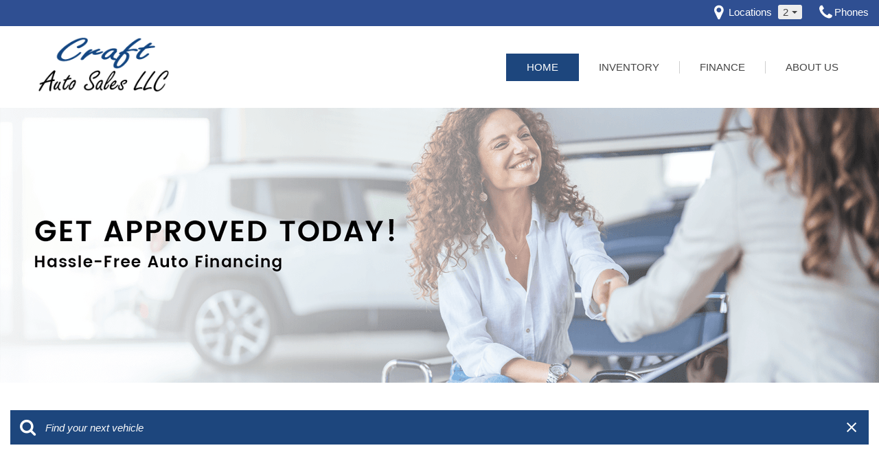

--- FILE ---
content_type: text/html; charset=UTF-8
request_url: https://www.craftautosales.com/
body_size: 97938
content:
<!DOCTYPE html>
<html lang=en>
	<head>
		<title>Craft Auto Sales | Used Car Dealership | Hattiesburg, MS</title>
		
					<meta charset="utf-8">
			<meta http-equiv="x-dns-prefetch-control" content="on">
			<meta http-equiv="X-UA-Compatible" content="IE=edge"><script type="text/javascript">(window.NREUM||(NREUM={})).init={privacy:{cookies_enabled:true},ajax:{deny_list:["bam.nr-data.net"]},feature_flags:["soft_nav"],distributed_tracing:{enabled:true}};(window.NREUM||(NREUM={})).loader_config={agentID:"1588849595",accountID:"2619171",trustKey:"615165",xpid:"VgAGWFdUCRABUVFRDggHUFwA",licenseKey:"NRJS-d70011842dd3d790d35",applicationID:"1503990681",browserID:"1588849595"};;/*! For license information please see nr-loader-spa-1.308.0.min.js.LICENSE.txt */
(()=>{var e,t,r={384:(e,t,r)=>{"use strict";r.d(t,{NT:()=>a,US:()=>u,Zm:()=>o,bQ:()=>d,dV:()=>c,pV:()=>l});var n=r(6154),i=r(1863),s=r(1910);const a={beacon:"bam.nr-data.net",errorBeacon:"bam.nr-data.net"};function o(){return n.gm.NREUM||(n.gm.NREUM={}),void 0===n.gm.newrelic&&(n.gm.newrelic=n.gm.NREUM),n.gm.NREUM}function c(){let e=o();return e.o||(e.o={ST:n.gm.setTimeout,SI:n.gm.setImmediate||n.gm.setInterval,CT:n.gm.clearTimeout,XHR:n.gm.XMLHttpRequest,REQ:n.gm.Request,EV:n.gm.Event,PR:n.gm.Promise,MO:n.gm.MutationObserver,FETCH:n.gm.fetch,WS:n.gm.WebSocket},(0,s.i)(...Object.values(e.o))),e}function d(e,t){let r=o();r.initializedAgents??={},t.initializedAt={ms:(0,i.t)(),date:new Date},r.initializedAgents[e]=t}function u(e,t){o()[e]=t}function l(){return function(){let e=o();const t=e.info||{};e.info={beacon:a.beacon,errorBeacon:a.errorBeacon,...t}}(),function(){let e=o();const t=e.init||{};e.init={...t}}(),c(),function(){let e=o();const t=e.loader_config||{};e.loader_config={...t}}(),o()}},782:(e,t,r)=>{"use strict";r.d(t,{T:()=>n});const n=r(860).K7.pageViewTiming},860:(e,t,r)=>{"use strict";r.d(t,{$J:()=>u,K7:()=>c,P3:()=>d,XX:()=>i,Yy:()=>o,df:()=>s,qY:()=>n,v4:()=>a});const n="events",i="jserrors",s="browser/blobs",a="rum",o="browser/logs",c={ajax:"ajax",genericEvents:"generic_events",jserrors:i,logging:"logging",metrics:"metrics",pageAction:"page_action",pageViewEvent:"page_view_event",pageViewTiming:"page_view_timing",sessionReplay:"session_replay",sessionTrace:"session_trace",softNav:"soft_navigations",spa:"spa"},d={[c.pageViewEvent]:1,[c.pageViewTiming]:2,[c.metrics]:3,[c.jserrors]:4,[c.spa]:5,[c.ajax]:6,[c.sessionTrace]:7,[c.softNav]:8,[c.sessionReplay]:9,[c.logging]:10,[c.genericEvents]:11},u={[c.pageViewEvent]:a,[c.pageViewTiming]:n,[c.ajax]:n,[c.spa]:n,[c.softNav]:n,[c.metrics]:i,[c.jserrors]:i,[c.sessionTrace]:s,[c.sessionReplay]:s,[c.logging]:o,[c.genericEvents]:"ins"}},944:(e,t,r)=>{"use strict";r.d(t,{R:()=>i});var n=r(3241);function i(e,t){"function"==typeof console.debug&&(console.debug("New Relic Warning: https://github.com/newrelic/newrelic-browser-agent/blob/main/docs/warning-codes.md#".concat(e),t),(0,n.W)({agentIdentifier:null,drained:null,type:"data",name:"warn",feature:"warn",data:{code:e,secondary:t}}))}},993:(e,t,r)=>{"use strict";r.d(t,{A$:()=>s,ET:()=>a,TZ:()=>o,p_:()=>i});var n=r(860);const i={ERROR:"ERROR",WARN:"WARN",INFO:"INFO",DEBUG:"DEBUG",TRACE:"TRACE"},s={OFF:0,ERROR:1,WARN:2,INFO:3,DEBUG:4,TRACE:5},a="log",o=n.K7.logging},1541:(e,t,r)=>{"use strict";r.d(t,{U:()=>i,f:()=>n});const n={MFE:"MFE",BA:"BA"};function i(e,t){if(2!==t?.harvestEndpointVersion)return{};const r=t.agentRef.runtime.appMetadata.agents[0].entityGuid;return e?{"source.id":e.id,"source.name":e.name,"source.type":e.type,"parent.id":e.parent?.id||r,"parent.type":e.parent?.type||n.BA}:{"entity.guid":r,appId:t.agentRef.info.applicationID}}},1687:(e,t,r)=>{"use strict";r.d(t,{Ak:()=>d,Ze:()=>h,x3:()=>u});var n=r(3241),i=r(7836),s=r(3606),a=r(860),o=r(2646);const c={};function d(e,t){const r={staged:!1,priority:a.P3[t]||0};l(e),c[e].get(t)||c[e].set(t,r)}function u(e,t){e&&c[e]&&(c[e].get(t)&&c[e].delete(t),p(e,t,!1),c[e].size&&f(e))}function l(e){if(!e)throw new Error("agentIdentifier required");c[e]||(c[e]=new Map)}function h(e="",t="feature",r=!1){if(l(e),!e||!c[e].get(t)||r)return p(e,t);c[e].get(t).staged=!0,f(e)}function f(e){const t=Array.from(c[e]);t.every(([e,t])=>t.staged)&&(t.sort((e,t)=>e[1].priority-t[1].priority),t.forEach(([t])=>{c[e].delete(t),p(e,t)}))}function p(e,t,r=!0){const a=e?i.ee.get(e):i.ee,c=s.i.handlers;if(!a.aborted&&a.backlog&&c){if((0,n.W)({agentIdentifier:e,type:"lifecycle",name:"drain",feature:t}),r){const e=a.backlog[t],r=c[t];if(r){for(let t=0;e&&t<e.length;++t)g(e[t],r);Object.entries(r).forEach(([e,t])=>{Object.values(t||{}).forEach(t=>{t[0]?.on&&t[0]?.context()instanceof o.y&&t[0].on(e,t[1])})})}}a.isolatedBacklog||delete c[t],a.backlog[t]=null,a.emit("drain-"+t,[])}}function g(e,t){var r=e[1];Object.values(t[r]||{}).forEach(t=>{var r=e[0];if(t[0]===r){var n=t[1],i=e[3],s=e[2];n.apply(i,s)}})}},1738:(e,t,r)=>{"use strict";r.d(t,{U:()=>f,Y:()=>h});var n=r(3241),i=r(9908),s=r(1863),a=r(944),o=r(5701),c=r(3969),d=r(8362),u=r(860),l=r(4261);function h(e,t,r,s){const h=s||r;!h||h[e]&&h[e]!==d.d.prototype[e]||(h[e]=function(){(0,i.p)(c.xV,["API/"+e+"/called"],void 0,u.K7.metrics,r.ee),(0,n.W)({agentIdentifier:r.agentIdentifier,drained:!!o.B?.[r.agentIdentifier],type:"data",name:"api",feature:l.Pl+e,data:{}});try{return t.apply(this,arguments)}catch(e){(0,a.R)(23,e)}})}function f(e,t,r,n,a){const o=e.info;null===r?delete o.jsAttributes[t]:o.jsAttributes[t]=r,(a||null===r)&&(0,i.p)(l.Pl+n,[(0,s.t)(),t,r],void 0,"session",e.ee)}},1741:(e,t,r)=>{"use strict";r.d(t,{W:()=>s});var n=r(944),i=r(4261);class s{#e(e,...t){if(this[e]!==s.prototype[e])return this[e](...t);(0,n.R)(35,e)}addPageAction(e,t){return this.#e(i.hG,e,t)}register(e){return this.#e(i.eY,e)}recordCustomEvent(e,t){return this.#e(i.fF,e,t)}setPageViewName(e,t){return this.#e(i.Fw,e,t)}setCustomAttribute(e,t,r){return this.#e(i.cD,e,t,r)}noticeError(e,t){return this.#e(i.o5,e,t)}setUserId(e,t=!1){return this.#e(i.Dl,e,t)}setApplicationVersion(e){return this.#e(i.nb,e)}setErrorHandler(e){return this.#e(i.bt,e)}addRelease(e,t){return this.#e(i.k6,e,t)}log(e,t){return this.#e(i.$9,e,t)}start(){return this.#e(i.d3)}finished(e){return this.#e(i.BL,e)}recordReplay(){return this.#e(i.CH)}pauseReplay(){return this.#e(i.Tb)}addToTrace(e){return this.#e(i.U2,e)}setCurrentRouteName(e){return this.#e(i.PA,e)}interaction(e){return this.#e(i.dT,e)}wrapLogger(e,t,r){return this.#e(i.Wb,e,t,r)}measure(e,t){return this.#e(i.V1,e,t)}consent(e){return this.#e(i.Pv,e)}}},1863:(e,t,r)=>{"use strict";function n(){return Math.floor(performance.now())}r.d(t,{t:()=>n})},1910:(e,t,r)=>{"use strict";r.d(t,{i:()=>s});var n=r(944);const i=new Map;function s(...e){return e.every(e=>{if(i.has(e))return i.get(e);const t="function"==typeof e?e.toString():"",r=t.includes("[native code]"),s=t.includes("nrWrapper");return r||s||(0,n.R)(64,e?.name||t),i.set(e,r),r})}},2555:(e,t,r)=>{"use strict";r.d(t,{D:()=>o,f:()=>a});var n=r(384),i=r(8122);const s={beacon:n.NT.beacon,errorBeacon:n.NT.errorBeacon,licenseKey:void 0,applicationID:void 0,sa:void 0,queueTime:void 0,applicationTime:void 0,ttGuid:void 0,user:void 0,account:void 0,product:void 0,extra:void 0,jsAttributes:{},userAttributes:void 0,atts:void 0,transactionName:void 0,tNamePlain:void 0};function a(e){try{return!!e.licenseKey&&!!e.errorBeacon&&!!e.applicationID}catch(e){return!1}}const o=e=>(0,i.a)(e,s)},2614:(e,t,r)=>{"use strict";r.d(t,{BB:()=>a,H3:()=>n,g:()=>d,iL:()=>c,tS:()=>o,uh:()=>i,wk:()=>s});const n="NRBA",i="SESSION",s=144e5,a=18e5,o={STARTED:"session-started",PAUSE:"session-pause",RESET:"session-reset",RESUME:"session-resume",UPDATE:"session-update"},c={SAME_TAB:"same-tab",CROSS_TAB:"cross-tab"},d={OFF:0,FULL:1,ERROR:2}},2646:(e,t,r)=>{"use strict";r.d(t,{y:()=>n});class n{constructor(e){this.contextId=e}}},2843:(e,t,r)=>{"use strict";r.d(t,{G:()=>s,u:()=>i});var n=r(3878);function i(e,t=!1,r,i){(0,n.DD)("visibilitychange",function(){if(t)return void("hidden"===document.visibilityState&&e());e(document.visibilityState)},r,i)}function s(e,t,r){(0,n.sp)("pagehide",e,t,r)}},3241:(e,t,r)=>{"use strict";r.d(t,{W:()=>s});var n=r(6154);const i="newrelic";function s(e={}){try{n.gm.dispatchEvent(new CustomEvent(i,{detail:e}))}catch(e){}}},3304:(e,t,r)=>{"use strict";r.d(t,{A:()=>s});var n=r(7836);const i=()=>{const e=new WeakSet;return(t,r)=>{if("object"==typeof r&&null!==r){if(e.has(r))return;e.add(r)}return r}};function s(e){try{return JSON.stringify(e,i())??""}catch(e){try{n.ee.emit("internal-error",[e])}catch(e){}return""}}},3333:(e,t,r)=>{"use strict";r.d(t,{$v:()=>u,TZ:()=>n,Xh:()=>c,Zp:()=>i,kd:()=>d,mq:()=>o,nf:()=>a,qN:()=>s});const n=r(860).K7.genericEvents,i=["auxclick","click","copy","keydown","paste","scrollend"],s=["focus","blur"],a=4,o=1e3,c=2e3,d=["PageAction","UserAction","BrowserPerformance"],u={RESOURCES:"experimental.resources",REGISTER:"register"}},3434:(e,t,r)=>{"use strict";r.d(t,{Jt:()=>s,YM:()=>d});var n=r(7836),i=r(5607);const s="nr@original:".concat(i.W),a=50;var o=Object.prototype.hasOwnProperty,c=!1;function d(e,t){return e||(e=n.ee),r.inPlace=function(e,t,n,i,s){n||(n="");const a="-"===n.charAt(0);for(let o=0;o<t.length;o++){const c=t[o],d=e[c];l(d)||(e[c]=r(d,a?c+n:n,i,c,s))}},r.flag=s,r;function r(t,r,n,c,d){return l(t)?t:(r||(r=""),nrWrapper[s]=t,function(e,t,r){if(Object.defineProperty&&Object.keys)try{return Object.keys(e).forEach(function(r){Object.defineProperty(t,r,{get:function(){return e[r]},set:function(t){return e[r]=t,t}})}),t}catch(e){u([e],r)}for(var n in e)o.call(e,n)&&(t[n]=e[n])}(t,nrWrapper,e),nrWrapper);function nrWrapper(){var s,o,l,h;let f;try{o=this,s=[...arguments],l="function"==typeof n?n(s,o):n||{}}catch(t){u([t,"",[s,o,c],l],e)}i(r+"start",[s,o,c],l,d);const p=performance.now();let g;try{return h=t.apply(o,s),g=performance.now(),h}catch(e){throw g=performance.now(),i(r+"err",[s,o,e],l,d),f=e,f}finally{const e=g-p,t={start:p,end:g,duration:e,isLongTask:e>=a,methodName:c,thrownError:f};t.isLongTask&&i("long-task",[t,o],l,d),i(r+"end",[s,o,h],l,d)}}}function i(r,n,i,s){if(!c||t){var a=c;c=!0;try{e.emit(r,n,i,t,s)}catch(t){u([t,r,n,i],e)}c=a}}}function u(e,t){t||(t=n.ee);try{t.emit("internal-error",e)}catch(e){}}function l(e){return!(e&&"function"==typeof e&&e.apply&&!e[s])}},3606:(e,t,r)=>{"use strict";r.d(t,{i:()=>s});var n=r(9908);s.on=a;var i=s.handlers={};function s(e,t,r,s){a(s||n.d,i,e,t,r)}function a(e,t,r,i,s){s||(s="feature"),e||(e=n.d);var a=t[s]=t[s]||{};(a[r]=a[r]||[]).push([e,i])}},3738:(e,t,r)=>{"use strict";r.d(t,{He:()=>i,Kp:()=>o,Lc:()=>d,Rz:()=>u,TZ:()=>n,bD:()=>s,d3:()=>a,jx:()=>l,sl:()=>h,uP:()=>c});const n=r(860).K7.sessionTrace,i="bstResource",s="resource",a="-start",o="-end",c="fn"+a,d="fn"+o,u="pushState",l=1e3,h=3e4},3785:(e,t,r)=>{"use strict";r.d(t,{R:()=>c,b:()=>d});var n=r(9908),i=r(1863),s=r(860),a=r(3969),o=r(993);function c(e,t,r={},c=o.p_.INFO,d=!0,u,l=(0,i.t)()){(0,n.p)(a.xV,["API/logging/".concat(c.toLowerCase(),"/called")],void 0,s.K7.metrics,e),(0,n.p)(o.ET,[l,t,r,c,d,u],void 0,s.K7.logging,e)}function d(e){return"string"==typeof e&&Object.values(o.p_).some(t=>t===e.toUpperCase().trim())}},3878:(e,t,r)=>{"use strict";function n(e,t){return{capture:e,passive:!1,signal:t}}function i(e,t,r=!1,i){window.addEventListener(e,t,n(r,i))}function s(e,t,r=!1,i){document.addEventListener(e,t,n(r,i))}r.d(t,{DD:()=>s,jT:()=>n,sp:()=>i})},3962:(e,t,r)=>{"use strict";r.d(t,{AM:()=>a,O2:()=>l,OV:()=>s,Qu:()=>h,TZ:()=>c,ih:()=>f,pP:()=>o,t1:()=>u,tC:()=>i,wD:()=>d});var n=r(860);const i=["click","keydown","submit"],s="popstate",a="api",o="initialPageLoad",c=n.K7.softNav,d=5e3,u=500,l={INITIAL_PAGE_LOAD:"",ROUTE_CHANGE:1,UNSPECIFIED:2},h={INTERACTION:1,AJAX:2,CUSTOM_END:3,CUSTOM_TRACER:4},f={IP:"in progress",PF:"pending finish",FIN:"finished",CAN:"cancelled"}},3969:(e,t,r)=>{"use strict";r.d(t,{TZ:()=>n,XG:()=>o,rs:()=>i,xV:()=>a,z_:()=>s});const n=r(860).K7.metrics,i="sm",s="cm",a="storeSupportabilityMetrics",o="storeEventMetrics"},4234:(e,t,r)=>{"use strict";r.d(t,{W:()=>s});var n=r(7836),i=r(1687);class s{constructor(e,t){this.agentIdentifier=e,this.ee=n.ee.get(e),this.featureName=t,this.blocked=!1}deregisterDrain(){(0,i.x3)(this.agentIdentifier,this.featureName)}}},4261:(e,t,r)=>{"use strict";r.d(t,{$9:()=>u,BL:()=>c,CH:()=>p,Dl:()=>R,Fw:()=>w,PA:()=>v,Pl:()=>n,Pv:()=>A,Tb:()=>h,U2:()=>a,V1:()=>E,Wb:()=>T,bt:()=>y,cD:()=>b,d3:()=>x,dT:()=>d,eY:()=>g,fF:()=>f,hG:()=>s,hw:()=>i,k6:()=>o,nb:()=>m,o5:()=>l});const n="api-",i=n+"ixn-",s="addPageAction",a="addToTrace",o="addRelease",c="finished",d="interaction",u="log",l="noticeError",h="pauseReplay",f="recordCustomEvent",p="recordReplay",g="register",m="setApplicationVersion",v="setCurrentRouteName",b="setCustomAttribute",y="setErrorHandler",w="setPageViewName",R="setUserId",x="start",T="wrapLogger",E="measure",A="consent"},5205:(e,t,r)=>{"use strict";r.d(t,{j:()=>S});var n=r(384),i=r(1741);var s=r(2555),a=r(3333);const o=e=>{if(!e||"string"!=typeof e)return!1;try{document.createDocumentFragment().querySelector(e)}catch{return!1}return!0};var c=r(2614),d=r(944),u=r(8122);const l="[data-nr-mask]",h=e=>(0,u.a)(e,(()=>{const e={feature_flags:[],experimental:{allow_registered_children:!1,resources:!1},mask_selector:"*",block_selector:"[data-nr-block]",mask_input_options:{color:!1,date:!1,"datetime-local":!1,email:!1,month:!1,number:!1,range:!1,search:!1,tel:!1,text:!1,time:!1,url:!1,week:!1,textarea:!1,select:!1,password:!0}};return{ajax:{deny_list:void 0,block_internal:!0,enabled:!0,autoStart:!0},api:{get allow_registered_children(){return e.feature_flags.includes(a.$v.REGISTER)||e.experimental.allow_registered_children},set allow_registered_children(t){e.experimental.allow_registered_children=t},duplicate_registered_data:!1},browser_consent_mode:{enabled:!1},distributed_tracing:{enabled:void 0,exclude_newrelic_header:void 0,cors_use_newrelic_header:void 0,cors_use_tracecontext_headers:void 0,allowed_origins:void 0},get feature_flags(){return e.feature_flags},set feature_flags(t){e.feature_flags=t},generic_events:{enabled:!0,autoStart:!0},harvest:{interval:30},jserrors:{enabled:!0,autoStart:!0},logging:{enabled:!0,autoStart:!0},metrics:{enabled:!0,autoStart:!0},obfuscate:void 0,page_action:{enabled:!0},page_view_event:{enabled:!0,autoStart:!0},page_view_timing:{enabled:!0,autoStart:!0},performance:{capture_marks:!1,capture_measures:!1,capture_detail:!0,resources:{get enabled(){return e.feature_flags.includes(a.$v.RESOURCES)||e.experimental.resources},set enabled(t){e.experimental.resources=t},asset_types:[],first_party_domains:[],ignore_newrelic:!0}},privacy:{cookies_enabled:!0},proxy:{assets:void 0,beacon:void 0},session:{expiresMs:c.wk,inactiveMs:c.BB},session_replay:{autoStart:!0,enabled:!1,preload:!1,sampling_rate:10,error_sampling_rate:100,collect_fonts:!1,inline_images:!1,fix_stylesheets:!0,mask_all_inputs:!0,get mask_text_selector(){return e.mask_selector},set mask_text_selector(t){o(t)?e.mask_selector="".concat(t,",").concat(l):""===t||null===t?e.mask_selector=l:(0,d.R)(5,t)},get block_class(){return"nr-block"},get ignore_class(){return"nr-ignore"},get mask_text_class(){return"nr-mask"},get block_selector(){return e.block_selector},set block_selector(t){o(t)?e.block_selector+=",".concat(t):""!==t&&(0,d.R)(6,t)},get mask_input_options(){return e.mask_input_options},set mask_input_options(t){t&&"object"==typeof t?e.mask_input_options={...t,password:!0}:(0,d.R)(7,t)}},session_trace:{enabled:!0,autoStart:!0},soft_navigations:{enabled:!0,autoStart:!0},spa:{enabled:!0,autoStart:!0},ssl:void 0,user_actions:{enabled:!0,elementAttributes:["id","className","tagName","type"]}}})());var f=r(6154),p=r(9324);let g=0;const m={buildEnv:p.F3,distMethod:p.Xs,version:p.xv,originTime:f.WN},v={consented:!1},b={appMetadata:{},get consented(){return this.session?.state?.consent||v.consented},set consented(e){v.consented=e},customTransaction:void 0,denyList:void 0,disabled:!1,harvester:void 0,isolatedBacklog:!1,isRecording:!1,loaderType:void 0,maxBytes:3e4,obfuscator:void 0,onerror:void 0,ptid:void 0,releaseIds:{},session:void 0,timeKeeper:void 0,registeredEntities:[],jsAttributesMetadata:{bytes:0},get harvestCount(){return++g}},y=e=>{const t=(0,u.a)(e,b),r=Object.keys(m).reduce((e,t)=>(e[t]={value:m[t],writable:!1,configurable:!0,enumerable:!0},e),{});return Object.defineProperties(t,r)};var w=r(5701);const R=e=>{const t=e.startsWith("http");e+="/",r.p=t?e:"https://"+e};var x=r(7836),T=r(3241);const E={accountID:void 0,trustKey:void 0,agentID:void 0,licenseKey:void 0,applicationID:void 0,xpid:void 0},A=e=>(0,u.a)(e,E),_=new Set;function S(e,t={},r,a){let{init:o,info:c,loader_config:d,runtime:u={},exposed:l=!0}=t;if(!c){const e=(0,n.pV)();o=e.init,c=e.info,d=e.loader_config}e.init=h(o||{}),e.loader_config=A(d||{}),c.jsAttributes??={},f.bv&&(c.jsAttributes.isWorker=!0),e.info=(0,s.D)(c);const p=e.init,g=[c.beacon,c.errorBeacon];_.has(e.agentIdentifier)||(p.proxy.assets&&(R(p.proxy.assets),g.push(p.proxy.assets)),p.proxy.beacon&&g.push(p.proxy.beacon),e.beacons=[...g],function(e){const t=(0,n.pV)();Object.getOwnPropertyNames(i.W.prototype).forEach(r=>{const n=i.W.prototype[r];if("function"!=typeof n||"constructor"===n)return;let s=t[r];e[r]&&!1!==e.exposed&&"micro-agent"!==e.runtime?.loaderType&&(t[r]=(...t)=>{const n=e[r](...t);return s?s(...t):n})})}(e),(0,n.US)("activatedFeatures",w.B)),u.denyList=[...p.ajax.deny_list||[],...p.ajax.block_internal?g:[]],u.ptid=e.agentIdentifier,u.loaderType=r,e.runtime=y(u),_.has(e.agentIdentifier)||(e.ee=x.ee.get(e.agentIdentifier),e.exposed=l,(0,T.W)({agentIdentifier:e.agentIdentifier,drained:!!w.B?.[e.agentIdentifier],type:"lifecycle",name:"initialize",feature:void 0,data:e.config})),_.add(e.agentIdentifier)}},5270:(e,t,r)=>{"use strict";r.d(t,{Aw:()=>a,SR:()=>s,rF:()=>o});var n=r(384),i=r(7767);function s(e){return!!(0,n.dV)().o.MO&&(0,i.V)(e)&&!0===e?.session_trace.enabled}function a(e){return!0===e?.session_replay.preload&&s(e)}function o(e,t){try{if("string"==typeof t?.type){if("password"===t.type.toLowerCase())return"*".repeat(e?.length||0);if(void 0!==t?.dataset?.nrUnmask||t?.classList?.contains("nr-unmask"))return e}}catch(e){}return"string"==typeof e?e.replace(/[\S]/g,"*"):"*".repeat(e?.length||0)}},5289:(e,t,r)=>{"use strict";r.d(t,{GG:()=>a,Qr:()=>c,sB:()=>o});var n=r(3878),i=r(6389);function s(){return"undefined"==typeof document||"complete"===document.readyState}function a(e,t){if(s())return e();const r=(0,i.J)(e),a=setInterval(()=>{s()&&(clearInterval(a),r())},500);(0,n.sp)("load",r,t)}function o(e){if(s())return e();(0,n.DD)("DOMContentLoaded",e)}function c(e){if(s())return e();(0,n.sp)("popstate",e)}},5607:(e,t,r)=>{"use strict";r.d(t,{W:()=>n});const n=(0,r(9566).bz)()},5701:(e,t,r)=>{"use strict";r.d(t,{B:()=>s,t:()=>a});var n=r(3241);const i=new Set,s={};function a(e,t){const r=t.agentIdentifier;s[r]??={},e&&"object"==typeof e&&(i.has(r)||(t.ee.emit("rumresp",[e]),s[r]=e,i.add(r),(0,n.W)({agentIdentifier:r,loaded:!0,drained:!0,type:"lifecycle",name:"load",feature:void 0,data:e})))}},6154:(e,t,r)=>{"use strict";r.d(t,{OF:()=>d,RI:()=>i,WN:()=>h,bv:()=>s,eN:()=>f,gm:()=>a,lR:()=>l,m:()=>c,mw:()=>o,sb:()=>u});var n=r(1863);const i="undefined"!=typeof window&&!!window.document,s="undefined"!=typeof WorkerGlobalScope&&("undefined"!=typeof self&&self instanceof WorkerGlobalScope&&self.navigator instanceof WorkerNavigator||"undefined"!=typeof globalThis&&globalThis instanceof WorkerGlobalScope&&globalThis.navigator instanceof WorkerNavigator),a=i?window:"undefined"!=typeof WorkerGlobalScope&&("undefined"!=typeof self&&self instanceof WorkerGlobalScope&&self||"undefined"!=typeof globalThis&&globalThis instanceof WorkerGlobalScope&&globalThis),o=Boolean("hidden"===a?.document?.visibilityState),c=""+a?.location,d=/iPad|iPhone|iPod/.test(a.navigator?.userAgent),u=d&&"undefined"==typeof SharedWorker,l=(()=>{const e=a.navigator?.userAgent?.match(/Firefox[/\s](\d+\.\d+)/);return Array.isArray(e)&&e.length>=2?+e[1]:0})(),h=Date.now()-(0,n.t)(),f=()=>"undefined"!=typeof PerformanceNavigationTiming&&a?.performance?.getEntriesByType("navigation")?.[0]?.responseStart},6344:(e,t,r)=>{"use strict";r.d(t,{BB:()=>u,Qb:()=>l,TZ:()=>i,Ug:()=>a,Vh:()=>s,_s:()=>o,bc:()=>d,yP:()=>c});var n=r(2614);const i=r(860).K7.sessionReplay,s="errorDuringReplay",a=.12,o={DomContentLoaded:0,Load:1,FullSnapshot:2,IncrementalSnapshot:3,Meta:4,Custom:5},c={[n.g.ERROR]:15e3,[n.g.FULL]:3e5,[n.g.OFF]:0},d={RESET:{message:"Session was reset",sm:"Reset"},IMPORT:{message:"Recorder failed to import",sm:"Import"},TOO_MANY:{message:"429: Too Many Requests",sm:"Too-Many"},TOO_BIG:{message:"Payload was too large",sm:"Too-Big"},CROSS_TAB:{message:"Session Entity was set to OFF on another tab",sm:"Cross-Tab"},ENTITLEMENTS:{message:"Session Replay is not allowed and will not be started",sm:"Entitlement"}},u=5e3,l={API:"api",RESUME:"resume",SWITCH_TO_FULL:"switchToFull",INITIALIZE:"initialize",PRELOAD:"preload"}},6389:(e,t,r)=>{"use strict";function n(e,t=500,r={}){const n=r?.leading||!1;let i;return(...r)=>{n&&void 0===i&&(e.apply(this,r),i=setTimeout(()=>{i=clearTimeout(i)},t)),n||(clearTimeout(i),i=setTimeout(()=>{e.apply(this,r)},t))}}function i(e){let t=!1;return(...r)=>{t||(t=!0,e.apply(this,r))}}r.d(t,{J:()=>i,s:()=>n})},6630:(e,t,r)=>{"use strict";r.d(t,{T:()=>n});const n=r(860).K7.pageViewEvent},6774:(e,t,r)=>{"use strict";r.d(t,{T:()=>n});const n=r(860).K7.jserrors},7295:(e,t,r)=>{"use strict";r.d(t,{Xv:()=>a,gX:()=>i,iW:()=>s});var n=[];function i(e){if(!e||s(e))return!1;if(0===n.length)return!0;if("*"===n[0].hostname)return!1;for(var t=0;t<n.length;t++){var r=n[t];if(r.hostname.test(e.hostname)&&r.pathname.test(e.pathname))return!1}return!0}function s(e){return void 0===e.hostname}function a(e){if(n=[],e&&e.length)for(var t=0;t<e.length;t++){let r=e[t];if(!r)continue;if("*"===r)return void(n=[{hostname:"*"}]);0===r.indexOf("http://")?r=r.substring(7):0===r.indexOf("https://")&&(r=r.substring(8));const i=r.indexOf("/");let s,a;i>0?(s=r.substring(0,i),a=r.substring(i)):(s=r,a="*");let[c]=s.split(":");n.push({hostname:o(c),pathname:o(a,!0)})}}function o(e,t=!1){const r=e.replace(/[.+?^${}()|[\]\\]/g,e=>"\\"+e).replace(/\*/g,".*?");return new RegExp((t?"^":"")+r+"$")}},7485:(e,t,r)=>{"use strict";r.d(t,{D:()=>i});var n=r(6154);function i(e){if(0===(e||"").indexOf("data:"))return{protocol:"data"};try{const t=new URL(e,location.href),r={port:t.port,hostname:t.hostname,pathname:t.pathname,search:t.search,protocol:t.protocol.slice(0,t.protocol.indexOf(":")),sameOrigin:t.protocol===n.gm?.location?.protocol&&t.host===n.gm?.location?.host};return r.port&&""!==r.port||("http:"===t.protocol&&(r.port="80"),"https:"===t.protocol&&(r.port="443")),r.pathname&&""!==r.pathname?r.pathname.startsWith("/")||(r.pathname="/".concat(r.pathname)):r.pathname="/",r}catch(e){return{}}}},7699:(e,t,r)=>{"use strict";r.d(t,{It:()=>s,KC:()=>o,No:()=>i,qh:()=>a});var n=r(860);const i=16e3,s=1e6,a="SESSION_ERROR",o={[n.K7.logging]:!0,[n.K7.genericEvents]:!1,[n.K7.jserrors]:!1,[n.K7.ajax]:!1}},7767:(e,t,r)=>{"use strict";r.d(t,{V:()=>i});var n=r(6154);const i=e=>n.RI&&!0===e?.privacy.cookies_enabled},7836:(e,t,r)=>{"use strict";r.d(t,{P:()=>o,ee:()=>c});var n=r(384),i=r(8990),s=r(2646),a=r(5607);const o="nr@context:".concat(a.W),c=function e(t,r){var n={},a={},u={},l=!1;try{l=16===r.length&&d.initializedAgents?.[r]?.runtime.isolatedBacklog}catch(e){}var h={on:p,addEventListener:p,removeEventListener:function(e,t){var r=n[e];if(!r)return;for(var i=0;i<r.length;i++)r[i]===t&&r.splice(i,1)},emit:function(e,r,n,i,s){!1!==s&&(s=!0);if(c.aborted&&!i)return;t&&s&&t.emit(e,r,n);var o=f(n);g(e).forEach(e=>{e.apply(o,r)});var d=v()[a[e]];d&&d.push([h,e,r,o]);return o},get:m,listeners:g,context:f,buffer:function(e,t){const r=v();if(t=t||"feature",h.aborted)return;Object.entries(e||{}).forEach(([e,n])=>{a[n]=t,t in r||(r[t]=[])})},abort:function(){h._aborted=!0,Object.keys(h.backlog).forEach(e=>{delete h.backlog[e]})},isBuffering:function(e){return!!v()[a[e]]},debugId:r,backlog:l?{}:t&&"object"==typeof t.backlog?t.backlog:{},isolatedBacklog:l};return Object.defineProperty(h,"aborted",{get:()=>{let e=h._aborted||!1;return e||(t&&(e=t.aborted),e)}}),h;function f(e){return e&&e instanceof s.y?e:e?(0,i.I)(e,o,()=>new s.y(o)):new s.y(o)}function p(e,t){n[e]=g(e).concat(t)}function g(e){return n[e]||[]}function m(t){return u[t]=u[t]||e(h,t)}function v(){return h.backlog}}(void 0,"globalEE"),d=(0,n.Zm)();d.ee||(d.ee=c)},8122:(e,t,r)=>{"use strict";r.d(t,{a:()=>i});var n=r(944);function i(e,t){try{if(!e||"object"!=typeof e)return(0,n.R)(3);if(!t||"object"!=typeof t)return(0,n.R)(4);const r=Object.create(Object.getPrototypeOf(t),Object.getOwnPropertyDescriptors(t)),s=0===Object.keys(r).length?e:r;for(let a in s)if(void 0!==e[a])try{if(null===e[a]){r[a]=null;continue}Array.isArray(e[a])&&Array.isArray(t[a])?r[a]=Array.from(new Set([...e[a],...t[a]])):"object"==typeof e[a]&&"object"==typeof t[a]?r[a]=i(e[a],t[a]):r[a]=e[a]}catch(e){r[a]||(0,n.R)(1,e)}return r}catch(e){(0,n.R)(2,e)}}},8139:(e,t,r)=>{"use strict";r.d(t,{u:()=>h});var n=r(7836),i=r(3434),s=r(8990),a=r(6154);const o={},c=a.gm.XMLHttpRequest,d="addEventListener",u="removeEventListener",l="nr@wrapped:".concat(n.P);function h(e){var t=function(e){return(e||n.ee).get("events")}(e);if(o[t.debugId]++)return t;o[t.debugId]=1;var r=(0,i.YM)(t,!0);function h(e){r.inPlace(e,[d,u],"-",p)}function p(e,t){return e[1]}return"getPrototypeOf"in Object&&(a.RI&&f(document,h),c&&f(c.prototype,h),f(a.gm,h)),t.on(d+"-start",function(e,t){var n=e[1];if(null!==n&&("function"==typeof n||"object"==typeof n)&&"newrelic"!==e[0]){var i=(0,s.I)(n,l,function(){var e={object:function(){if("function"!=typeof n.handleEvent)return;return n.handleEvent.apply(n,arguments)},function:n}[typeof n];return e?r(e,"fn-",null,e.name||"anonymous"):n});this.wrapped=e[1]=i}}),t.on(u+"-start",function(e){e[1]=this.wrapped||e[1]}),t}function f(e,t,...r){let n=e;for(;"object"==typeof n&&!Object.prototype.hasOwnProperty.call(n,d);)n=Object.getPrototypeOf(n);n&&t(n,...r)}},8362:(e,t,r)=>{"use strict";r.d(t,{d:()=>s});var n=r(9566),i=r(1741);class s extends i.W{agentIdentifier=(0,n.LA)(16)}},8374:(e,t,r)=>{r.nc=(()=>{try{return document?.currentScript?.nonce}catch(e){}return""})()},8990:(e,t,r)=>{"use strict";r.d(t,{I:()=>i});var n=Object.prototype.hasOwnProperty;function i(e,t,r){if(n.call(e,t))return e[t];var i=r();if(Object.defineProperty&&Object.keys)try{return Object.defineProperty(e,t,{value:i,writable:!0,enumerable:!1}),i}catch(e){}return e[t]=i,i}},9119:(e,t,r)=>{"use strict";r.d(t,{L:()=>s});var n=/([^?#]*)[^#]*(#[^?]*|$).*/,i=/([^?#]*)().*/;function s(e,t){return e?e.replace(t?n:i,"$1$2"):e}},9300:(e,t,r)=>{"use strict";r.d(t,{T:()=>n});const n=r(860).K7.ajax},9324:(e,t,r)=>{"use strict";r.d(t,{AJ:()=>a,F3:()=>i,Xs:()=>s,Yq:()=>o,xv:()=>n});const n="1.308.0",i="PROD",s="CDN",a="@newrelic/rrweb",o="1.0.1"},9566:(e,t,r)=>{"use strict";r.d(t,{LA:()=>o,ZF:()=>c,bz:()=>a,el:()=>d});var n=r(6154);const i="xxxxxxxx-xxxx-4xxx-yxxx-xxxxxxxxxxxx";function s(e,t){return e?15&e[t]:16*Math.random()|0}function a(){const e=n.gm?.crypto||n.gm?.msCrypto;let t,r=0;return e&&e.getRandomValues&&(t=e.getRandomValues(new Uint8Array(30))),i.split("").map(e=>"x"===e?s(t,r++).toString(16):"y"===e?(3&s()|8).toString(16):e).join("")}function o(e){const t=n.gm?.crypto||n.gm?.msCrypto;let r,i=0;t&&t.getRandomValues&&(r=t.getRandomValues(new Uint8Array(e)));const a=[];for(var o=0;o<e;o++)a.push(s(r,i++).toString(16));return a.join("")}function c(){return o(16)}function d(){return o(32)}},9908:(e,t,r)=>{"use strict";r.d(t,{d:()=>n,p:()=>i});var n=r(7836).ee.get("handle");function i(e,t,r,i,s){s?(s.buffer([e],i),s.emit(e,t,r)):(n.buffer([e],i),n.emit(e,t,r))}}},n={};function i(e){var t=n[e];if(void 0!==t)return t.exports;var s=n[e]={exports:{}};return r[e](s,s.exports,i),s.exports}i.m=r,i.d=(e,t)=>{for(var r in t)i.o(t,r)&&!i.o(e,r)&&Object.defineProperty(e,r,{enumerable:!0,get:t[r]})},i.f={},i.e=e=>Promise.all(Object.keys(i.f).reduce((t,r)=>(i.f[r](e,t),t),[])),i.u=e=>({212:"nr-spa-compressor",249:"nr-spa-recorder",478:"nr-spa"}[e]+"-1.308.0.min.js"),i.o=(e,t)=>Object.prototype.hasOwnProperty.call(e,t),e={},t="NRBA-1.308.0.PROD:",i.l=(r,n,s,a)=>{if(e[r])e[r].push(n);else{var o,c;if(void 0!==s)for(var d=document.getElementsByTagName("script"),u=0;u<d.length;u++){var l=d[u];if(l.getAttribute("src")==r||l.getAttribute("data-webpack")==t+s){o=l;break}}if(!o){c=!0;var h={478:"sha512-RSfSVnmHk59T/uIPbdSE0LPeqcEdF4/+XhfJdBuccH5rYMOEZDhFdtnh6X6nJk7hGpzHd9Ujhsy7lZEz/ORYCQ==",249:"sha512-ehJXhmntm85NSqW4MkhfQqmeKFulra3klDyY0OPDUE+sQ3GokHlPh1pmAzuNy//3j4ac6lzIbmXLvGQBMYmrkg==",212:"sha512-B9h4CR46ndKRgMBcK+j67uSR2RCnJfGefU+A7FrgR/k42ovXy5x/MAVFiSvFxuVeEk/pNLgvYGMp1cBSK/G6Fg=="};(o=document.createElement("script")).charset="utf-8",i.nc&&o.setAttribute("nonce",i.nc),o.setAttribute("data-webpack",t+s),o.src=r,0!==o.src.indexOf(window.location.origin+"/")&&(o.crossOrigin="anonymous"),h[a]&&(o.integrity=h[a])}e[r]=[n];var f=(t,n)=>{o.onerror=o.onload=null,clearTimeout(p);var i=e[r];if(delete e[r],o.parentNode&&o.parentNode.removeChild(o),i&&i.forEach(e=>e(n)),t)return t(n)},p=setTimeout(f.bind(null,void 0,{type:"timeout",target:o}),12e4);o.onerror=f.bind(null,o.onerror),o.onload=f.bind(null,o.onload),c&&document.head.appendChild(o)}},i.r=e=>{"undefined"!=typeof Symbol&&Symbol.toStringTag&&Object.defineProperty(e,Symbol.toStringTag,{value:"Module"}),Object.defineProperty(e,"__esModule",{value:!0})},i.p="https://js-agent.newrelic.com/",(()=>{var e={38:0,788:0};i.f.j=(t,r)=>{var n=i.o(e,t)?e[t]:void 0;if(0!==n)if(n)r.push(n[2]);else{var s=new Promise((r,i)=>n=e[t]=[r,i]);r.push(n[2]=s);var a=i.p+i.u(t),o=new Error;i.l(a,r=>{if(i.o(e,t)&&(0!==(n=e[t])&&(e[t]=void 0),n)){var s=r&&("load"===r.type?"missing":r.type),a=r&&r.target&&r.target.src;o.message="Loading chunk "+t+" failed: ("+s+": "+a+")",o.name="ChunkLoadError",o.type=s,o.request=a,n[1](o)}},"chunk-"+t,t)}};var t=(t,r)=>{var n,s,[a,o,c]=r,d=0;if(a.some(t=>0!==e[t])){for(n in o)i.o(o,n)&&(i.m[n]=o[n]);if(c)c(i)}for(t&&t(r);d<a.length;d++)s=a[d],i.o(e,s)&&e[s]&&e[s][0](),e[s]=0},r=self["webpackChunk:NRBA-1.308.0.PROD"]=self["webpackChunk:NRBA-1.308.0.PROD"]||[];r.forEach(t.bind(null,0)),r.push=t.bind(null,r.push.bind(r))})(),(()=>{"use strict";i(8374);var e=i(8362),t=i(860);const r=Object.values(t.K7);var n=i(5205);var s=i(9908),a=i(1863),o=i(4261),c=i(1738);var d=i(1687),u=i(4234),l=i(5289),h=i(6154),f=i(944),p=i(5270),g=i(7767),m=i(6389),v=i(7699);class b extends u.W{constructor(e,t){super(e.agentIdentifier,t),this.agentRef=e,this.abortHandler=void 0,this.featAggregate=void 0,this.loadedSuccessfully=void 0,this.onAggregateImported=new Promise(e=>{this.loadedSuccessfully=e}),this.deferred=Promise.resolve(),!1===e.init[this.featureName].autoStart?this.deferred=new Promise((t,r)=>{this.ee.on("manual-start-all",(0,m.J)(()=>{(0,d.Ak)(e.agentIdentifier,this.featureName),t()}))}):(0,d.Ak)(e.agentIdentifier,t)}importAggregator(e,t,r={}){if(this.featAggregate)return;const n=async()=>{let n;await this.deferred;try{if((0,g.V)(e.init)){const{setupAgentSession:t}=await i.e(478).then(i.bind(i,8766));n=t(e)}}catch(e){(0,f.R)(20,e),this.ee.emit("internal-error",[e]),(0,s.p)(v.qh,[e],void 0,this.featureName,this.ee)}try{if(!this.#t(this.featureName,n,e.init))return(0,d.Ze)(this.agentIdentifier,this.featureName),void this.loadedSuccessfully(!1);const{Aggregate:i}=await t();this.featAggregate=new i(e,r),e.runtime.harvester.initializedAggregates.push(this.featAggregate),this.loadedSuccessfully(!0)}catch(e){(0,f.R)(34,e),this.abortHandler?.(),(0,d.Ze)(this.agentIdentifier,this.featureName,!0),this.loadedSuccessfully(!1),this.ee&&this.ee.abort()}};h.RI?(0,l.GG)(()=>n(),!0):n()}#t(e,r,n){if(this.blocked)return!1;switch(e){case t.K7.sessionReplay:return(0,p.SR)(n)&&!!r;case t.K7.sessionTrace:return!!r;default:return!0}}}var y=i(6630),w=i(2614),R=i(3241);class x extends b{static featureName=y.T;constructor(e){var t;super(e,y.T),this.setupInspectionEvents(e.agentIdentifier),t=e,(0,c.Y)(o.Fw,function(e,r){"string"==typeof e&&("/"!==e.charAt(0)&&(e="/"+e),t.runtime.customTransaction=(r||"http://custom.transaction")+e,(0,s.p)(o.Pl+o.Fw,[(0,a.t)()],void 0,void 0,t.ee))},t),this.importAggregator(e,()=>i.e(478).then(i.bind(i,2467)))}setupInspectionEvents(e){const t=(t,r)=>{t&&(0,R.W)({agentIdentifier:e,timeStamp:t.timeStamp,loaded:"complete"===t.target.readyState,type:"window",name:r,data:t.target.location+""})};(0,l.sB)(e=>{t(e,"DOMContentLoaded")}),(0,l.GG)(e=>{t(e,"load")}),(0,l.Qr)(e=>{t(e,"navigate")}),this.ee.on(w.tS.UPDATE,(t,r)=>{(0,R.W)({agentIdentifier:e,type:"lifecycle",name:"session",data:r})})}}var T=i(384);class E extends e.d{constructor(e){var t;(super(),h.gm)?(this.features={},(0,T.bQ)(this.agentIdentifier,this),this.desiredFeatures=new Set(e.features||[]),this.desiredFeatures.add(x),(0,n.j)(this,e,e.loaderType||"agent"),t=this,(0,c.Y)(o.cD,function(e,r,n=!1){if("string"==typeof e){if(["string","number","boolean"].includes(typeof r)||null===r)return(0,c.U)(t,e,r,o.cD,n);(0,f.R)(40,typeof r)}else(0,f.R)(39,typeof e)},t),function(e){(0,c.Y)(o.Dl,function(t,r=!1){if("string"!=typeof t&&null!==t)return void(0,f.R)(41,typeof t);const n=e.info.jsAttributes["enduser.id"];r&&null!=n&&n!==t?(0,s.p)(o.Pl+"setUserIdAndResetSession",[t],void 0,"session",e.ee):(0,c.U)(e,"enduser.id",t,o.Dl,!0)},e)}(this),function(e){(0,c.Y)(o.nb,function(t){if("string"==typeof t||null===t)return(0,c.U)(e,"application.version",t,o.nb,!1);(0,f.R)(42,typeof t)},e)}(this),function(e){(0,c.Y)(o.d3,function(){e.ee.emit("manual-start-all")},e)}(this),function(e){(0,c.Y)(o.Pv,function(t=!0){if("boolean"==typeof t){if((0,s.p)(o.Pl+o.Pv,[t],void 0,"session",e.ee),e.runtime.consented=t,t){const t=e.features.page_view_event;t.onAggregateImported.then(e=>{const r=t.featAggregate;e&&!r.sentRum&&r.sendRum()})}}else(0,f.R)(65,typeof t)},e)}(this),this.run()):(0,f.R)(21)}get config(){return{info:this.info,init:this.init,loader_config:this.loader_config,runtime:this.runtime}}get api(){return this}run(){try{const e=function(e){const t={};return r.forEach(r=>{t[r]=!!e[r]?.enabled}),t}(this.init),n=[...this.desiredFeatures];n.sort((e,r)=>t.P3[e.featureName]-t.P3[r.featureName]),n.forEach(r=>{if(!e[r.featureName]&&r.featureName!==t.K7.pageViewEvent)return;if(r.featureName===t.K7.spa)return void(0,f.R)(67);const n=function(e){switch(e){case t.K7.ajax:return[t.K7.jserrors];case t.K7.sessionTrace:return[t.K7.ajax,t.K7.pageViewEvent];case t.K7.sessionReplay:return[t.K7.sessionTrace];case t.K7.pageViewTiming:return[t.K7.pageViewEvent];default:return[]}}(r.featureName).filter(e=>!(e in this.features));n.length>0&&(0,f.R)(36,{targetFeature:r.featureName,missingDependencies:n}),this.features[r.featureName]=new r(this)})}catch(e){(0,f.R)(22,e);for(const e in this.features)this.features[e].abortHandler?.();const t=(0,T.Zm)();delete t.initializedAgents[this.agentIdentifier]?.features,delete this.sharedAggregator;return t.ee.get(this.agentIdentifier).abort(),!1}}}var A=i(2843),_=i(782);class S extends b{static featureName=_.T;constructor(e){super(e,_.T),h.RI&&((0,A.u)(()=>(0,s.p)("docHidden",[(0,a.t)()],void 0,_.T,this.ee),!0),(0,A.G)(()=>(0,s.p)("winPagehide",[(0,a.t)()],void 0,_.T,this.ee)),this.importAggregator(e,()=>i.e(478).then(i.bind(i,9917))))}}var O=i(3969);class I extends b{static featureName=O.TZ;constructor(e){super(e,O.TZ),h.RI&&document.addEventListener("securitypolicyviolation",e=>{(0,s.p)(O.xV,["Generic/CSPViolation/Detected"],void 0,this.featureName,this.ee)}),this.importAggregator(e,()=>i.e(478).then(i.bind(i,6555)))}}var N=i(6774),P=i(3878),k=i(3304);class D{constructor(e,t,r,n,i){this.name="UncaughtError",this.message="string"==typeof e?e:(0,k.A)(e),this.sourceURL=t,this.line=r,this.column=n,this.__newrelic=i}}function C(e){return M(e)?e:new D(void 0!==e?.message?e.message:e,e?.filename||e?.sourceURL,e?.lineno||e?.line,e?.colno||e?.col,e?.__newrelic,e?.cause)}function j(e){const t="Unhandled Promise Rejection: ";if(!e?.reason)return;if(M(e.reason)){try{e.reason.message.startsWith(t)||(e.reason.message=t+e.reason.message)}catch(e){}return C(e.reason)}const r=C(e.reason);return(r.message||"").startsWith(t)||(r.message=t+r.message),r}function L(e){if(e.error instanceof SyntaxError&&!/:\d+$/.test(e.error.stack?.trim())){const t=new D(e.message,e.filename,e.lineno,e.colno,e.error.__newrelic,e.cause);return t.name=SyntaxError.name,t}return M(e.error)?e.error:C(e)}function M(e){return e instanceof Error&&!!e.stack}function H(e,r,n,i,o=(0,a.t)()){"string"==typeof e&&(e=new Error(e)),(0,s.p)("err",[e,o,!1,r,n.runtime.isRecording,void 0,i],void 0,t.K7.jserrors,n.ee),(0,s.p)("uaErr",[],void 0,t.K7.genericEvents,n.ee)}var B=i(1541),K=i(993),W=i(3785);function U(e,{customAttributes:t={},level:r=K.p_.INFO}={},n,i,s=(0,a.t)()){(0,W.R)(n.ee,e,t,r,!1,i,s)}function F(e,r,n,i,c=(0,a.t)()){(0,s.p)(o.Pl+o.hG,[c,e,r,i],void 0,t.K7.genericEvents,n.ee)}function V(e,r,n,i,c=(0,a.t)()){const{start:d,end:u,customAttributes:l}=r||{},h={customAttributes:l||{}};if("object"!=typeof h.customAttributes||"string"!=typeof e||0===e.length)return void(0,f.R)(57);const p=(e,t)=>null==e?t:"number"==typeof e?e:e instanceof PerformanceMark?e.startTime:Number.NaN;if(h.start=p(d,0),h.end=p(u,c),Number.isNaN(h.start)||Number.isNaN(h.end))(0,f.R)(57);else{if(h.duration=h.end-h.start,!(h.duration<0))return(0,s.p)(o.Pl+o.V1,[h,e,i],void 0,t.K7.genericEvents,n.ee),h;(0,f.R)(58)}}function G(e,r={},n,i,c=(0,a.t)()){(0,s.p)(o.Pl+o.fF,[c,e,r,i],void 0,t.K7.genericEvents,n.ee)}function z(e){(0,c.Y)(o.eY,function(t){return Y(e,t)},e)}function Y(e,r,n){(0,f.R)(54,"newrelic.register"),r||={},r.type=B.f.MFE,r.licenseKey||=e.info.licenseKey,r.blocked=!1,r.parent=n||{},Array.isArray(r.tags)||(r.tags=[]);const i={};r.tags.forEach(e=>{"name"!==e&&"id"!==e&&(i["source.".concat(e)]=!0)}),r.isolated??=!0;let o=()=>{};const c=e.runtime.registeredEntities;if(!r.isolated){const e=c.find(({metadata:{target:{id:e}}})=>e===r.id&&!r.isolated);if(e)return e}const d=e=>{r.blocked=!0,o=e};function u(e){return"string"==typeof e&&!!e.trim()&&e.trim().length<501||"number"==typeof e}e.init.api.allow_registered_children||d((0,m.J)(()=>(0,f.R)(55))),u(r.id)&&u(r.name)||d((0,m.J)(()=>(0,f.R)(48,r)));const l={addPageAction:(t,n={})=>g(F,[t,{...i,...n},e],r),deregister:()=>{d((0,m.J)(()=>(0,f.R)(68)))},log:(t,n={})=>g(U,[t,{...n,customAttributes:{...i,...n.customAttributes||{}}},e],r),measure:(t,n={})=>g(V,[t,{...n,customAttributes:{...i,...n.customAttributes||{}}},e],r),noticeError:(t,n={})=>g(H,[t,{...i,...n},e],r),register:(t={})=>g(Y,[e,t],l.metadata.target),recordCustomEvent:(t,n={})=>g(G,[t,{...i,...n},e],r),setApplicationVersion:e=>p("application.version",e),setCustomAttribute:(e,t)=>p(e,t),setUserId:e=>p("enduser.id",e),metadata:{customAttributes:i,target:r}},h=()=>(r.blocked&&o(),r.blocked);h()||c.push(l);const p=(e,t)=>{h()||(i[e]=t)},g=(r,n,i)=>{if(h())return;const o=(0,a.t)();(0,s.p)(O.xV,["API/register/".concat(r.name,"/called")],void 0,t.K7.metrics,e.ee);try{if(e.init.api.duplicate_registered_data&&"register"!==r.name){let e=n;if(n[1]instanceof Object){const t={"child.id":i.id,"child.type":i.type};e="customAttributes"in n[1]?[n[0],{...n[1],customAttributes:{...n[1].customAttributes,...t}},...n.slice(2)]:[n[0],{...n[1],...t},...n.slice(2)]}r(...e,void 0,o)}return r(...n,i,o)}catch(e){(0,f.R)(50,e)}};return l}class Z extends b{static featureName=N.T;constructor(e){var t;super(e,N.T),t=e,(0,c.Y)(o.o5,(e,r)=>H(e,r,t),t),function(e){(0,c.Y)(o.bt,function(t){e.runtime.onerror=t},e)}(e),function(e){let t=0;(0,c.Y)(o.k6,function(e,r){++t>10||(this.runtime.releaseIds[e.slice(-200)]=(""+r).slice(-200))},e)}(e),z(e);try{this.removeOnAbort=new AbortController}catch(e){}this.ee.on("internal-error",(t,r)=>{this.abortHandler&&(0,s.p)("ierr",[C(t),(0,a.t)(),!0,{},e.runtime.isRecording,r],void 0,this.featureName,this.ee)}),h.gm.addEventListener("unhandledrejection",t=>{this.abortHandler&&(0,s.p)("err",[j(t),(0,a.t)(),!1,{unhandledPromiseRejection:1},e.runtime.isRecording],void 0,this.featureName,this.ee)},(0,P.jT)(!1,this.removeOnAbort?.signal)),h.gm.addEventListener("error",t=>{this.abortHandler&&(0,s.p)("err",[L(t),(0,a.t)(),!1,{},e.runtime.isRecording],void 0,this.featureName,this.ee)},(0,P.jT)(!1,this.removeOnAbort?.signal)),this.abortHandler=this.#r,this.importAggregator(e,()=>i.e(478).then(i.bind(i,2176)))}#r(){this.removeOnAbort?.abort(),this.abortHandler=void 0}}var q=i(8990);let X=1;function J(e){const t=typeof e;return!e||"object"!==t&&"function"!==t?-1:e===h.gm?0:(0,q.I)(e,"nr@id",function(){return X++})}function Q(e){if("string"==typeof e&&e.length)return e.length;if("object"==typeof e){if("undefined"!=typeof ArrayBuffer&&e instanceof ArrayBuffer&&e.byteLength)return e.byteLength;if("undefined"!=typeof Blob&&e instanceof Blob&&e.size)return e.size;if(!("undefined"!=typeof FormData&&e instanceof FormData))try{return(0,k.A)(e).length}catch(e){return}}}var ee=i(8139),te=i(7836),re=i(3434);const ne={},ie=["open","send"];function se(e){var t=e||te.ee;const r=function(e){return(e||te.ee).get("xhr")}(t);if(void 0===h.gm.XMLHttpRequest)return r;if(ne[r.debugId]++)return r;ne[r.debugId]=1,(0,ee.u)(t);var n=(0,re.YM)(r),i=h.gm.XMLHttpRequest,s=h.gm.MutationObserver,a=h.gm.Promise,o=h.gm.setInterval,c="readystatechange",d=["onload","onerror","onabort","onloadstart","onloadend","onprogress","ontimeout"],u=[],l=h.gm.XMLHttpRequest=function(e){const t=new i(e),s=r.context(t);try{r.emit("new-xhr",[t],s),t.addEventListener(c,(a=s,function(){var e=this;e.readyState>3&&!a.resolved&&(a.resolved=!0,r.emit("xhr-resolved",[],e)),n.inPlace(e,d,"fn-",y)}),(0,P.jT)(!1))}catch(e){(0,f.R)(15,e);try{r.emit("internal-error",[e])}catch(e){}}var a;return t};function p(e,t){n.inPlace(t,["onreadystatechange"],"fn-",y)}if(function(e,t){for(var r in e)t[r]=e[r]}(i,l),l.prototype=i.prototype,n.inPlace(l.prototype,ie,"-xhr-",y),r.on("send-xhr-start",function(e,t){p(e,t),function(e){u.push(e),s&&(g?g.then(b):o?o(b):(m=-m,v.data=m))}(t)}),r.on("open-xhr-start",p),s){var g=a&&a.resolve();if(!o&&!a){var m=1,v=document.createTextNode(m);new s(b).observe(v,{characterData:!0})}}else t.on("fn-end",function(e){e[0]&&e[0].type===c||b()});function b(){for(var e=0;e<u.length;e++)p(0,u[e]);u.length&&(u=[])}function y(e,t){return t}return r}var ae="fetch-",oe=ae+"body-",ce=["arrayBuffer","blob","json","text","formData"],de=h.gm.Request,ue=h.gm.Response,le="prototype";const he={};function fe(e){const t=function(e){return(e||te.ee).get("fetch")}(e);if(!(de&&ue&&h.gm.fetch))return t;if(he[t.debugId]++)return t;function r(e,r,n){var i=e[r];"function"==typeof i&&(e[r]=function(){var e,r=[...arguments],s={};t.emit(n+"before-start",[r],s),s[te.P]&&s[te.P].dt&&(e=s[te.P].dt);var a=i.apply(this,r);return t.emit(n+"start",[r,e],a),a.then(function(e){return t.emit(n+"end",[null,e],a),e},function(e){throw t.emit(n+"end",[e],a),e})})}return he[t.debugId]=1,ce.forEach(e=>{r(de[le],e,oe),r(ue[le],e,oe)}),r(h.gm,"fetch",ae),t.on(ae+"end",function(e,r){var n=this;if(r){var i=r.headers.get("content-length");null!==i&&(n.rxSize=i),t.emit(ae+"done",[null,r],n)}else t.emit(ae+"done",[e],n)}),t}var pe=i(7485),ge=i(9566);class me{constructor(e){this.agentRef=e}generateTracePayload(e){const t=this.agentRef.loader_config;if(!this.shouldGenerateTrace(e)||!t)return null;var r=(t.accountID||"").toString()||null,n=(t.agentID||"").toString()||null,i=(t.trustKey||"").toString()||null;if(!r||!n)return null;var s=(0,ge.ZF)(),a=(0,ge.el)(),o=Date.now(),c={spanId:s,traceId:a,timestamp:o};return(e.sameOrigin||this.isAllowedOrigin(e)&&this.useTraceContextHeadersForCors())&&(c.traceContextParentHeader=this.generateTraceContextParentHeader(s,a),c.traceContextStateHeader=this.generateTraceContextStateHeader(s,o,r,n,i)),(e.sameOrigin&&!this.excludeNewrelicHeader()||!e.sameOrigin&&this.isAllowedOrigin(e)&&this.useNewrelicHeaderForCors())&&(c.newrelicHeader=this.generateTraceHeader(s,a,o,r,n,i)),c}generateTraceContextParentHeader(e,t){return"00-"+t+"-"+e+"-01"}generateTraceContextStateHeader(e,t,r,n,i){return i+"@nr=0-1-"+r+"-"+n+"-"+e+"----"+t}generateTraceHeader(e,t,r,n,i,s){if(!("function"==typeof h.gm?.btoa))return null;var a={v:[0,1],d:{ty:"Browser",ac:n,ap:i,id:e,tr:t,ti:r}};return s&&n!==s&&(a.d.tk=s),btoa((0,k.A)(a))}shouldGenerateTrace(e){return this.agentRef.init?.distributed_tracing?.enabled&&this.isAllowedOrigin(e)}isAllowedOrigin(e){var t=!1;const r=this.agentRef.init?.distributed_tracing;if(e.sameOrigin)t=!0;else if(r?.allowed_origins instanceof Array)for(var n=0;n<r.allowed_origins.length;n++){var i=(0,pe.D)(r.allowed_origins[n]);if(e.hostname===i.hostname&&e.protocol===i.protocol&&e.port===i.port){t=!0;break}}return t}excludeNewrelicHeader(){var e=this.agentRef.init?.distributed_tracing;return!!e&&!!e.exclude_newrelic_header}useNewrelicHeaderForCors(){var e=this.agentRef.init?.distributed_tracing;return!!e&&!1!==e.cors_use_newrelic_header}useTraceContextHeadersForCors(){var e=this.agentRef.init?.distributed_tracing;return!!e&&!!e.cors_use_tracecontext_headers}}var ve=i(9300),be=i(7295);function ye(e){return"string"==typeof e?e:e instanceof(0,T.dV)().o.REQ?e.url:h.gm?.URL&&e instanceof URL?e.href:void 0}var we=["load","error","abort","timeout"],Re=we.length,xe=(0,T.dV)().o.REQ,Te=(0,T.dV)().o.XHR;const Ee="X-NewRelic-App-Data";class Ae extends b{static featureName=ve.T;constructor(e){super(e,ve.T),this.dt=new me(e),this.handler=(e,t,r,n)=>(0,s.p)(e,t,r,n,this.ee);try{const e={xmlhttprequest:"xhr",fetch:"fetch",beacon:"beacon"};h.gm?.performance?.getEntriesByType("resource").forEach(r=>{if(r.initiatorType in e&&0!==r.responseStatus){const n={status:r.responseStatus},i={rxSize:r.transferSize,duration:Math.floor(r.duration),cbTime:0};_e(n,r.name),this.handler("xhr",[n,i,r.startTime,r.responseEnd,e[r.initiatorType]],void 0,t.K7.ajax)}})}catch(e){}fe(this.ee),se(this.ee),function(e,r,n,i){function o(e){var t=this;t.totalCbs=0,t.called=0,t.cbTime=0,t.end=T,t.ended=!1,t.xhrGuids={},t.lastSize=null,t.loadCaptureCalled=!1,t.params=this.params||{},t.metrics=this.metrics||{},t.latestLongtaskEnd=0,e.addEventListener("load",function(r){E(t,e)},(0,P.jT)(!1)),h.lR||e.addEventListener("progress",function(e){t.lastSize=e.loaded},(0,P.jT)(!1))}function c(e){this.params={method:e[0]},_e(this,e[1]),this.metrics={}}function d(t,r){e.loader_config.xpid&&this.sameOrigin&&r.setRequestHeader("X-NewRelic-ID",e.loader_config.xpid);var n=i.generateTracePayload(this.parsedOrigin);if(n){var s=!1;n.newrelicHeader&&(r.setRequestHeader("newrelic",n.newrelicHeader),s=!0),n.traceContextParentHeader&&(r.setRequestHeader("traceparent",n.traceContextParentHeader),n.traceContextStateHeader&&r.setRequestHeader("tracestate",n.traceContextStateHeader),s=!0),s&&(this.dt=n)}}function u(e,t){var n=this.metrics,i=e[0],s=this;if(n&&i){var o=Q(i);o&&(n.txSize=o)}this.startTime=(0,a.t)(),this.body=i,this.listener=function(e){try{"abort"!==e.type||s.loadCaptureCalled||(s.params.aborted=!0),("load"!==e.type||s.called===s.totalCbs&&(s.onloadCalled||"function"!=typeof t.onload)&&"function"==typeof s.end)&&s.end(t)}catch(e){try{r.emit("internal-error",[e])}catch(e){}}};for(var c=0;c<Re;c++)t.addEventListener(we[c],this.listener,(0,P.jT)(!1))}function l(e,t,r){this.cbTime+=e,t?this.onloadCalled=!0:this.called+=1,this.called!==this.totalCbs||!this.onloadCalled&&"function"==typeof r.onload||"function"!=typeof this.end||this.end(r)}function f(e,t){var r=""+J(e)+!!t;this.xhrGuids&&!this.xhrGuids[r]&&(this.xhrGuids[r]=!0,this.totalCbs+=1)}function p(e,t){var r=""+J(e)+!!t;this.xhrGuids&&this.xhrGuids[r]&&(delete this.xhrGuids[r],this.totalCbs-=1)}function g(){this.endTime=(0,a.t)()}function m(e,t){t instanceof Te&&"load"===e[0]&&r.emit("xhr-load-added",[e[1],e[2]],t)}function v(e,t){t instanceof Te&&"load"===e[0]&&r.emit("xhr-load-removed",[e[1],e[2]],t)}function b(e,t,r){t instanceof Te&&("onload"===r&&(this.onload=!0),("load"===(e[0]&&e[0].type)||this.onload)&&(this.xhrCbStart=(0,a.t)()))}function y(e,t){this.xhrCbStart&&r.emit("xhr-cb-time",[(0,a.t)()-this.xhrCbStart,this.onload,t],t)}function w(e){var t,r=e[1]||{};if("string"==typeof e[0]?0===(t=e[0]).length&&h.RI&&(t=""+h.gm.location.href):e[0]&&e[0].url?t=e[0].url:h.gm?.URL&&e[0]&&e[0]instanceof URL?t=e[0].href:"function"==typeof e[0].toString&&(t=e[0].toString()),"string"==typeof t&&0!==t.length){t&&(this.parsedOrigin=(0,pe.D)(t),this.sameOrigin=this.parsedOrigin.sameOrigin);var n=i.generateTracePayload(this.parsedOrigin);if(n&&(n.newrelicHeader||n.traceContextParentHeader))if(e[0]&&e[0].headers)o(e[0].headers,n)&&(this.dt=n);else{var s={};for(var a in r)s[a]=r[a];s.headers=new Headers(r.headers||{}),o(s.headers,n)&&(this.dt=n),e.length>1?e[1]=s:e.push(s)}}function o(e,t){var r=!1;return t.newrelicHeader&&(e.set("newrelic",t.newrelicHeader),r=!0),t.traceContextParentHeader&&(e.set("traceparent",t.traceContextParentHeader),t.traceContextStateHeader&&e.set("tracestate",t.traceContextStateHeader),r=!0),r}}function R(e,t){this.params={},this.metrics={},this.startTime=(0,a.t)(),this.dt=t,e.length>=1&&(this.target=e[0]),e.length>=2&&(this.opts=e[1]);var r=this.opts||{},n=this.target;_e(this,ye(n));var i=(""+(n&&n instanceof xe&&n.method||r.method||"GET")).toUpperCase();this.params.method=i,this.body=r.body,this.txSize=Q(r.body)||0}function x(e,r){if(this.endTime=(0,a.t)(),this.params||(this.params={}),(0,be.iW)(this.params))return;let i;this.params.status=r?r.status:0,"string"==typeof this.rxSize&&this.rxSize.length>0&&(i=+this.rxSize);const s={txSize:this.txSize,rxSize:i,duration:(0,a.t)()-this.startTime};n("xhr",[this.params,s,this.startTime,this.endTime,"fetch"],this,t.K7.ajax)}function T(e){const r=this.params,i=this.metrics;if(!this.ended){this.ended=!0;for(let t=0;t<Re;t++)e.removeEventListener(we[t],this.listener,!1);r.aborted||(0,be.iW)(r)||(i.duration=(0,a.t)()-this.startTime,this.loadCaptureCalled||4!==e.readyState?null==r.status&&(r.status=0):E(this,e),i.cbTime=this.cbTime,n("xhr",[r,i,this.startTime,this.endTime,"xhr"],this,t.K7.ajax))}}function E(e,n){e.params.status=n.status;var i=function(e,t){var r=e.responseType;return"json"===r&&null!==t?t:"arraybuffer"===r||"blob"===r||"json"===r?Q(e.response):"text"===r||""===r||void 0===r?Q(e.responseText):void 0}(n,e.lastSize);if(i&&(e.metrics.rxSize=i),e.sameOrigin&&n.getAllResponseHeaders().indexOf(Ee)>=0){var a=n.getResponseHeader(Ee);a&&((0,s.p)(O.rs,["Ajax/CrossApplicationTracing/Header/Seen"],void 0,t.K7.metrics,r),e.params.cat=a.split(", ").pop())}e.loadCaptureCalled=!0}r.on("new-xhr",o),r.on("open-xhr-start",c),r.on("open-xhr-end",d),r.on("send-xhr-start",u),r.on("xhr-cb-time",l),r.on("xhr-load-added",f),r.on("xhr-load-removed",p),r.on("xhr-resolved",g),r.on("addEventListener-end",m),r.on("removeEventListener-end",v),r.on("fn-end",y),r.on("fetch-before-start",w),r.on("fetch-start",R),r.on("fn-start",b),r.on("fetch-done",x)}(e,this.ee,this.handler,this.dt),this.importAggregator(e,()=>i.e(478).then(i.bind(i,3845)))}}function _e(e,t){var r=(0,pe.D)(t),n=e.params||e;n.hostname=r.hostname,n.port=r.port,n.protocol=r.protocol,n.host=r.hostname+":"+r.port,n.pathname=r.pathname,e.parsedOrigin=r,e.sameOrigin=r.sameOrigin}const Se={},Oe=["pushState","replaceState"];function Ie(e){const t=function(e){return(e||te.ee).get("history")}(e);return!h.RI||Se[t.debugId]++||(Se[t.debugId]=1,(0,re.YM)(t).inPlace(window.history,Oe,"-")),t}var Ne=i(3738);function Pe(e){(0,c.Y)(o.BL,function(r=Date.now()){const n=r-h.WN;n<0&&(0,f.R)(62,r),(0,s.p)(O.XG,[o.BL,{time:n}],void 0,t.K7.metrics,e.ee),e.addToTrace({name:o.BL,start:r,origin:"nr"}),(0,s.p)(o.Pl+o.hG,[n,o.BL],void 0,t.K7.genericEvents,e.ee)},e)}const{He:ke,bD:De,d3:Ce,Kp:je,TZ:Le,Lc:Me,uP:He,Rz:Be}=Ne;class Ke extends b{static featureName=Le;constructor(e){var r;super(e,Le),r=e,(0,c.Y)(o.U2,function(e){if(!(e&&"object"==typeof e&&e.name&&e.start))return;const n={n:e.name,s:e.start-h.WN,e:(e.end||e.start)-h.WN,o:e.origin||"",t:"api"};n.s<0||n.e<0||n.e<n.s?(0,f.R)(61,{start:n.s,end:n.e}):(0,s.p)("bstApi",[n],void 0,t.K7.sessionTrace,r.ee)},r),Pe(e);if(!(0,g.V)(e.init))return void this.deregisterDrain();const n=this.ee;let d;Ie(n),this.eventsEE=(0,ee.u)(n),this.eventsEE.on(He,function(e,t){this.bstStart=(0,a.t)()}),this.eventsEE.on(Me,function(e,r){(0,s.p)("bst",[e[0],r,this.bstStart,(0,a.t)()],void 0,t.K7.sessionTrace,n)}),n.on(Be+Ce,function(e){this.time=(0,a.t)(),this.startPath=location.pathname+location.hash}),n.on(Be+je,function(e){(0,s.p)("bstHist",[location.pathname+location.hash,this.startPath,this.time],void 0,t.K7.sessionTrace,n)});try{d=new PerformanceObserver(e=>{const r=e.getEntries();(0,s.p)(ke,[r],void 0,t.K7.sessionTrace,n)}),d.observe({type:De,buffered:!0})}catch(e){}this.importAggregator(e,()=>i.e(478).then(i.bind(i,6974)),{resourceObserver:d})}}var We=i(6344);class Ue extends b{static featureName=We.TZ;#n;recorder;constructor(e){var r;let n;super(e,We.TZ),r=e,(0,c.Y)(o.CH,function(){(0,s.p)(o.CH,[],void 0,t.K7.sessionReplay,r.ee)},r),function(e){(0,c.Y)(o.Tb,function(){(0,s.p)(o.Tb,[],void 0,t.K7.sessionReplay,e.ee)},e)}(e);try{n=JSON.parse(localStorage.getItem("".concat(w.H3,"_").concat(w.uh)))}catch(e){}(0,p.SR)(e.init)&&this.ee.on(o.CH,()=>this.#i()),this.#s(n)&&this.importRecorder().then(e=>{e.startRecording(We.Qb.PRELOAD,n?.sessionReplayMode)}),this.importAggregator(this.agentRef,()=>i.e(478).then(i.bind(i,6167)),this),this.ee.on("err",e=>{this.blocked||this.agentRef.runtime.isRecording&&(this.errorNoticed=!0,(0,s.p)(We.Vh,[e],void 0,this.featureName,this.ee))})}#s(e){return e&&(e.sessionReplayMode===w.g.FULL||e.sessionReplayMode===w.g.ERROR)||(0,p.Aw)(this.agentRef.init)}importRecorder(){return this.recorder?Promise.resolve(this.recorder):(this.#n??=Promise.all([i.e(478),i.e(249)]).then(i.bind(i,4866)).then(({Recorder:e})=>(this.recorder=new e(this),this.recorder)).catch(e=>{throw this.ee.emit("internal-error",[e]),this.blocked=!0,e}),this.#n)}#i(){this.blocked||(this.featAggregate?this.featAggregate.mode!==w.g.FULL&&this.featAggregate.initializeRecording(w.g.FULL,!0,We.Qb.API):this.importRecorder().then(()=>{this.recorder.startRecording(We.Qb.API,w.g.FULL)}))}}var Fe=i(3962);class Ve extends b{static featureName=Fe.TZ;constructor(e){if(super(e,Fe.TZ),function(e){const r=e.ee.get("tracer");function n(){}(0,c.Y)(o.dT,function(e){return(new n).get("object"==typeof e?e:{})},e);const i=n.prototype={createTracer:function(n,i){var o={},c=this,d="function"==typeof i;return(0,s.p)(O.xV,["API/createTracer/called"],void 0,t.K7.metrics,e.ee),function(){if(r.emit((d?"":"no-")+"fn-start",[(0,a.t)(),c,d],o),d)try{return i.apply(this,arguments)}catch(e){const t="string"==typeof e?new Error(e):e;throw r.emit("fn-err",[arguments,this,t],o),t}finally{r.emit("fn-end",[(0,a.t)()],o)}}}};["actionText","setName","setAttribute","save","ignore","onEnd","getContext","end","get"].forEach(r=>{c.Y.apply(this,[r,function(){return(0,s.p)(o.hw+r,[performance.now(),...arguments],this,t.K7.softNav,e.ee),this},e,i])}),(0,c.Y)(o.PA,function(){(0,s.p)(o.hw+"routeName",[performance.now(),...arguments],void 0,t.K7.softNav,e.ee)},e)}(e),!h.RI||!(0,T.dV)().o.MO)return;const r=Ie(this.ee);try{this.removeOnAbort=new AbortController}catch(e){}Fe.tC.forEach(e=>{(0,P.sp)(e,e=>{l(e)},!0,this.removeOnAbort?.signal)});const n=()=>(0,s.p)("newURL",[(0,a.t)(),""+window.location],void 0,this.featureName,this.ee);r.on("pushState-end",n),r.on("replaceState-end",n),(0,P.sp)(Fe.OV,e=>{l(e),(0,s.p)("newURL",[e.timeStamp,""+window.location],void 0,this.featureName,this.ee)},!0,this.removeOnAbort?.signal);let d=!1;const u=new((0,T.dV)().o.MO)((e,t)=>{d||(d=!0,requestAnimationFrame(()=>{(0,s.p)("newDom",[(0,a.t)()],void 0,this.featureName,this.ee),d=!1}))}),l=(0,m.s)(e=>{"loading"!==document.readyState&&((0,s.p)("newUIEvent",[e],void 0,this.featureName,this.ee),u.observe(document.body,{attributes:!0,childList:!0,subtree:!0,characterData:!0}))},100,{leading:!0});this.abortHandler=function(){this.removeOnAbort?.abort(),u.disconnect(),this.abortHandler=void 0},this.importAggregator(e,()=>i.e(478).then(i.bind(i,4393)),{domObserver:u})}}var Ge=i(3333),ze=i(9119);const Ye={},Ze=new Set;function qe(e){return"string"==typeof e?{type:"string",size:(new TextEncoder).encode(e).length}:e instanceof ArrayBuffer?{type:"ArrayBuffer",size:e.byteLength}:e instanceof Blob?{type:"Blob",size:e.size}:e instanceof DataView?{type:"DataView",size:e.byteLength}:ArrayBuffer.isView(e)?{type:"TypedArray",size:e.byteLength}:{type:"unknown",size:0}}class Xe{constructor(e,t){this.timestamp=(0,a.t)(),this.currentUrl=(0,ze.L)(window.location.href),this.socketId=(0,ge.LA)(8),this.requestedUrl=(0,ze.L)(e),this.requestedProtocols=Array.isArray(t)?t.join(","):t||"",this.openedAt=void 0,this.protocol=void 0,this.extensions=void 0,this.binaryType=void 0,this.messageOrigin=void 0,this.messageCount=0,this.messageBytes=0,this.messageBytesMin=0,this.messageBytesMax=0,this.messageTypes=void 0,this.sendCount=0,this.sendBytes=0,this.sendBytesMin=0,this.sendBytesMax=0,this.sendTypes=void 0,this.closedAt=void 0,this.closeCode=void 0,this.closeReason="unknown",this.closeWasClean=void 0,this.connectedDuration=0,this.hasErrors=void 0}}class $e extends b{static featureName=Ge.TZ;constructor(e){super(e,Ge.TZ);const r=e.init.feature_flags.includes("websockets"),n=[e.init.page_action.enabled,e.init.performance.capture_marks,e.init.performance.capture_measures,e.init.performance.resources.enabled,e.init.user_actions.enabled,r];var d;let u,l;if(d=e,(0,c.Y)(o.hG,(e,t)=>F(e,t,d),d),function(e){(0,c.Y)(o.fF,(t,r)=>G(t,r,e),e)}(e),Pe(e),z(e),function(e){(0,c.Y)(o.V1,(t,r)=>V(t,r,e),e)}(e),r&&(l=function(e){if(!(0,T.dV)().o.WS)return e;const t=e.get("websockets");if(Ye[t.debugId]++)return t;Ye[t.debugId]=1,(0,A.G)(()=>{const e=(0,a.t)();Ze.forEach(r=>{r.nrData.closedAt=e,r.nrData.closeCode=1001,r.nrData.closeReason="Page navigating away",r.nrData.closeWasClean=!1,r.nrData.openedAt&&(r.nrData.connectedDuration=e-r.nrData.openedAt),t.emit("ws",[r.nrData],r)})});class r extends WebSocket{static name="WebSocket";static toString(){return"function WebSocket() { [native code] }"}toString(){return"[object WebSocket]"}get[Symbol.toStringTag](){return r.name}#a(e){(e.__newrelic??={}).socketId=this.nrData.socketId,this.nrData.hasErrors??=!0}constructor(...e){super(...e),this.nrData=new Xe(e[0],e[1]),this.addEventListener("open",()=>{this.nrData.openedAt=(0,a.t)(),["protocol","extensions","binaryType"].forEach(e=>{this.nrData[e]=this[e]}),Ze.add(this)}),this.addEventListener("message",e=>{const{type:t,size:r}=qe(e.data);this.nrData.messageOrigin??=(0,ze.L)(e.origin),this.nrData.messageCount++,this.nrData.messageBytes+=r,this.nrData.messageBytesMin=Math.min(this.nrData.messageBytesMin||1/0,r),this.nrData.messageBytesMax=Math.max(this.nrData.messageBytesMax,r),(this.nrData.messageTypes??"").includes(t)||(this.nrData.messageTypes=this.nrData.messageTypes?"".concat(this.nrData.messageTypes,",").concat(t):t)}),this.addEventListener("close",e=>{this.nrData.closedAt=(0,a.t)(),this.nrData.closeCode=e.code,e.reason&&(this.nrData.closeReason=e.reason),this.nrData.closeWasClean=e.wasClean,this.nrData.connectedDuration=this.nrData.closedAt-this.nrData.openedAt,Ze.delete(this),t.emit("ws",[this.nrData],this)})}addEventListener(e,t,...r){const n=this,i="function"==typeof t?function(...e){try{return t.apply(this,e)}catch(e){throw n.#a(e),e}}:t?.handleEvent?{handleEvent:function(...e){try{return t.handleEvent.apply(t,e)}catch(e){throw n.#a(e),e}}}:t;return super.addEventListener(e,i,...r)}send(e){if(this.readyState===WebSocket.OPEN){const{type:t,size:r}=qe(e);this.nrData.sendCount++,this.nrData.sendBytes+=r,this.nrData.sendBytesMin=Math.min(this.nrData.sendBytesMin||1/0,r),this.nrData.sendBytesMax=Math.max(this.nrData.sendBytesMax,r),(this.nrData.sendTypes??"").includes(t)||(this.nrData.sendTypes=this.nrData.sendTypes?"".concat(this.nrData.sendTypes,",").concat(t):t)}try{return super.send(e)}catch(e){throw this.#a(e),e}}close(...e){try{super.close(...e)}catch(e){throw this.#a(e),e}}}return h.gm.WebSocket=r,t}(this.ee)),h.RI){if(fe(this.ee),se(this.ee),u=Ie(this.ee),e.init.user_actions.enabled){function f(t){const r=(0,pe.D)(t);return e.beacons.includes(r.hostname+":"+r.port)}function p(){u.emit("navChange")}Ge.Zp.forEach(e=>(0,P.sp)(e,e=>(0,s.p)("ua",[e],void 0,this.featureName,this.ee),!0)),Ge.qN.forEach(e=>{const t=(0,m.s)(e=>{(0,s.p)("ua",[e],void 0,this.featureName,this.ee)},500,{leading:!0});(0,P.sp)(e,t)}),h.gm.addEventListener("error",()=>{(0,s.p)("uaErr",[],void 0,t.K7.genericEvents,this.ee)},(0,P.jT)(!1,this.removeOnAbort?.signal)),this.ee.on("open-xhr-start",(e,r)=>{f(e[1])||r.addEventListener("readystatechange",()=>{2===r.readyState&&(0,s.p)("uaXhr",[],void 0,t.K7.genericEvents,this.ee)})}),this.ee.on("fetch-start",e=>{e.length>=1&&!f(ye(e[0]))&&(0,s.p)("uaXhr",[],void 0,t.K7.genericEvents,this.ee)}),u.on("pushState-end",p),u.on("replaceState-end",p),window.addEventListener("hashchange",p,(0,P.jT)(!0,this.removeOnAbort?.signal)),window.addEventListener("popstate",p,(0,P.jT)(!0,this.removeOnAbort?.signal))}if(e.init.performance.resources.enabled&&h.gm.PerformanceObserver?.supportedEntryTypes.includes("resource")){new PerformanceObserver(e=>{e.getEntries().forEach(e=>{(0,s.p)("browserPerformance.resource",[e],void 0,this.featureName,this.ee)})}).observe({type:"resource",buffered:!0})}}r&&l.on("ws",e=>{(0,s.p)("ws-complete",[e],void 0,this.featureName,this.ee)});try{this.removeOnAbort=new AbortController}catch(g){}this.abortHandler=()=>{this.removeOnAbort?.abort(),this.abortHandler=void 0},n.some(e=>e)?this.importAggregator(e,()=>i.e(478).then(i.bind(i,8019))):this.deregisterDrain()}}var Je=i(2646);const Qe=new Map;function et(e,t,r,n,i=!0){if("object"!=typeof t||!t||"string"!=typeof r||!r||"function"!=typeof t[r])return(0,f.R)(29);const s=function(e){return(e||te.ee).get("logger")}(e),a=(0,re.YM)(s),o=new Je.y(te.P);o.level=n.level,o.customAttributes=n.customAttributes,o.autoCaptured=i;const c=t[r]?.[re.Jt]||t[r];return Qe.set(c,o),a.inPlace(t,[r],"wrap-logger-",()=>Qe.get(c)),s}var tt=i(1910);class rt extends b{static featureName=K.TZ;constructor(e){var t;super(e,K.TZ),t=e,(0,c.Y)(o.$9,(e,r)=>U(e,r,t),t),function(e){(0,c.Y)(o.Wb,(t,r,{customAttributes:n={},level:i=K.p_.INFO}={})=>{et(e.ee,t,r,{customAttributes:n,level:i},!1)},e)}(e),z(e);const r=this.ee;["log","error","warn","info","debug","trace"].forEach(e=>{(0,tt.i)(h.gm.console[e]),et(r,h.gm.console,e,{level:"log"===e?"info":e})}),this.ee.on("wrap-logger-end",function([e]){const{level:t,customAttributes:n,autoCaptured:i}=this;(0,W.R)(r,e,n,t,i)}),this.importAggregator(e,()=>i.e(478).then(i.bind(i,5288)))}}new E({features:[Ae,x,S,Ke,Ue,I,Z,$e,rt,Ve],loaderType:"spa"})})()})();</script>
			<meta name="viewport" content="width=device-width, initial-scale=1, maximum-scale=1">
			<meta name="description" content="Craft Auto Sales is a dealership located near Hattiesburg MS. We&#039;re here to help with any automotive needs you may have. Don&#039;t forget to check out our used cars.">
			<meta name="keywords" content="">
			<meta property="og:title" content="Craft Auto Sales | Used Car Dealership | Hattiesburg, MS">
			<meta property="og:description" content="Craft Auto Sales is a dealership located near Hattiesburg MS. We&#039;re here to help with any automotive needs you may have. Don&#039;t forget to check out our used cars.">
							<meta property="og:image" content="//cdn-ds.com/media/sz_34937/2631/IndyThumbnails/bigstock-Selective-Focus-On-A-New-Car-A-395644097-600x315_o.jpg">
						<meta name="theme-color" content="#1d467d">
			
			<link rel="canonical" href="https://www.craftautosales.com/">
			
			
			
							
				<link rel="apple-touch-icon" sizes="120x120" href="//cdn-ds.com/media/sz_230/Backgrounds/w_120/h_120/craftautosales-favicon.png">
<link rel="icon" sizes="32x32" href="//cdn-ds.com/media/sz_230/Backgrounds/w_32/h_32/craftautosales-favicon.png">
<link rel="icon" sizes="16x16" href="//cdn-ds.com/media/sz_230/Backgrounds/w_16/h_16/craftautosales-favicon.png">
														<style id="lazyStylesPlaceholder"></style>
		<style id="criticalCSS">@font-face{font-family:default-icons;src:url("https://cdn-ds.com/builder2/icon-fonts/default/default-icons.eot");src:url("https://cdn-ds.com/builder2/icon-fonts/default/default-icons.eot?#iefix") format("embedded-opentype"),url("https://cdn-ds.com/builder2/icon-fonts/default/default-icons.woff2") format("woff2"),url("https://cdn-ds.com/builder2/icon-fonts/default/default-icons.woff") format("woff"),url("https://cdn-ds.com/builder2/icon-fonts/default/default-icons.ttf") format("truetype"),url("https://cdn-ds.com/builder2/icon-fonts/default/default-icons.svg#default-icons") format("svg");font-weight:400;font-style:normal}@media screen and (-webkit-min-device-pixel-ratio:0){@font-face{font-family:default-icons;src:url("https://cdn-ds.com/builder2/icon-fonts/default/default-icons.svg#default-icons") format("svg")}}.df-icon:before{display:inline-block;font-family:default-icons;font-style:normal;font-weight:400;font-variant:normal;line-height:1;text-decoration:inherit;text-rendering:optimizeLegibility;text-transform:none;-moz-osx-font-smoothing:grayscale;-webkit-font-smoothing:antialiased;font-smoothing:antialiased;text-decoration:none}.df-icon-angle-left:before{content:"\f104"}.df-icon-angle-right:before{content:"\f105"}.df-icon-car:before{content:"\f117"}.df-icon-chevron-down:before{content:"\f122"}.df-icon-clock-o:before{content:"\f127"}.df-icon-close:before{content:"\f128"}.df-icon-map-marker:before{content:"\f16e"}.df-icon-phone:before{content:"\f188"}.df-icon-search:before{content:"\f19f"}.df-icon-thumb-up:before{content:"\f1c0"}html{font-family:sans-serif;-ms-text-size-adjust:100%;-webkit-text-size-adjust:100%}body{margin:0}header,main,nav{display:block}a{background-color:transparent}img{border:0}svg:not(:root){overflow:hidden}button,input,select{color:inherit;font:inherit;margin:0}button{overflow:visible}button,select{text-transform:none}button{-webkit-appearance:button}button::-moz-focus-inner,input::-moz-focus-inner{border:0;padding:0}input{line-height:normal}*{-webkit-box-sizing:border-box;box-sizing:border-box}:after,:before{-webkit-box-sizing:border-box;box-sizing:border-box}html{font-size:10px}body{font-family:"Helvetica Neue",Helvetica,Arial,sans-serif;line-height:1.6;color:var(--default-text-color);background-color:#fff}button,input,select{font-family:inherit;font-size:inherit;line-height:inherit}a{color:var(--link-color);text-decoration:none}img{vertical-align:middle}h4,h6{font-family:inherit;font-weight:700;line-height:1.1;color:#222}h4,h6{margin-top:calc(calc(var(--default-text-size-xs) * 1.6)/ 2);margin-bottom:calc(calc(var(--default-text-size-xs) * 1.6)/ 2)}h4{font-size:var(--h4-font-size-xs)}h6{font-size:var(--h6-font-size-xs)}p{margin:0 0 calc(calc(var(--default-text-size-xs) * 1.6)/ 2)}.text-left{text-align:left}.text-center{text-align:center}ul{margin-top:0;margin-bottom:calc(calc(var(--default-text-size-xs) * 1.6)/ 2)}ul ul{margin-bottom:0}.list-unstyled{padding-left:0;list-style:none}.container{margin-right:auto;margin-left:auto;padding-left:15px;padding-right:15px}.container:after,.container:before{content:" ";display:table}.container:after{clear:both}@media (min-width:768px){.container{width:750px}}@media (min-width:992px){.container{width:970px}}@media (min-width:1200px){.container{width:1170px}}.row{margin-left:-15px;margin-right:-15px}.row:after,.row:before{content:" ";display:table}.row:after{clear:both}.col-lg-4,.col-md-4,.col-sm-12,.col-sm-6,.col-xs-12{position:relative;min-height:1px;padding-left:15px;padding-right:15px}.col-xs-12{float:left}.col-xs-12{width:100%}@media (min-width:768px){.col-sm-12,.col-sm-6{float:left}.col-sm-6{width:50%}.col-sm-12{width:100%}}@media (min-width:992px){.col-md-4{float:left}.col-md-4{width:33.33333%}}@media (min-width:1200px){.col-lg-4{float:left}.col-lg-4{width:33.33333%}}.form-control{-webkit-box-shadow:inset 0 1px 1px rgba(0,0,0,.075);box-shadow:inset 0 1px 1px rgba(0,0,0,.075);display:block;width:100%;height:calc(calc(var(--default-text-size-xs) * 1.6) + 14px + 2px);padding:7px 30px;font-size:var(--default-text-size-xs);line-height:1.6;color:var(--default-text-color);background-color:var(--input-background-color);background-image:none;border:1px solid #bbb;border-radius:3px}.form-control::-moz-placeholder{color:#999;opacity:1}.form-control:-ms-input-placeholder{color:#999}.form-control::-webkit-input-placeholder{color:#999}.form-control::-ms-expand{border:0;background-color:transparent}.btn{display:inline-block;text-decoration:none;text-align:center;vertical-align:middle;-ms-touch-action:manipulation;touch-action:manipulation;background-image:none;border:1px solid transparent;white-space:nowrap;line-height:1.6;padding-top:var(--default-button-padding-top-xs);padding-right:var(--default-button-padding-right-xs);padding-bottom:var(--default-button-padding-bottom-xs);padding-left:var(--default-button-padding-left-xs);font-size:var(--default-button-font-size-xs);margin-top:var(--default-button-margin-top-xs);margin-right:var(--default-button-margin-right-xs);margin-bottom:var(--default-button-margin-bottom-xs);margin-left:var(--default-button-margin-left-xs)}.btn-primary{font-style:var(--primary-button-style-xs);font-weight:var(--primary-button-font-weight-xs);-webkit-text-decoration:var(--primary-button-text-decoration);text-decoration:var(--primary-button-text-decoration);text-transform:var(--primary-button-text-transform-xs);color:var(--primary-button-color);background-color:var(--primary-button-background-color);background-image:-webkit-gradient(linear,left top,left bottom,from(var(--primary-button-background-gradient-direction)),color-stop(var(--primary-button-background-gradient-color1)),to(var(--primary-button-background-gradient-color2)));background-image:linear-gradient(var(--primary-button-background-gradient-direction),var(--primary-button-background-gradient-color1),var(--primary-button-background-gradient-color2));border-style:var(--primary-button-border-style-xs);border-width:var(--primary-button-border-width-xs);border-color:var(--primary-button-border-color);border-radius:var(--primary-button-border-radius-xs)}@media (min-width:768px){.btn{padding-top:var(--default-button-padding-top-sm);padding-right:var(--default-button-padding-right-sm);padding-bottom:var(--default-button-padding-bottom-sm);padding-left:var(--default-button-padding-left-sm);font-size:var(--default-button-font-size-sm);margin-top:var(--default-button-margin-top-sm);margin-right:var(--default-button-margin-right-sm);margin-bottom:var(--default-button-margin-bottom-sm);margin-left:var(--default-button-margin-left-sm)}.btn-primary{font-style:var(--primary-button-style-sm);font-weight:var(--primary-button-font-weight-sm);text-transform:var(--primary-button-text-transform-sm);border-style:var(--primary-button-border-style-sm);border-width:var(--primary-button-border-width-sm);border-radius:var(--primary-button-border-radius-sm)}}@media (min-width:992px){.btn{padding-top:var(--default-button-padding-top-md);padding-right:var(--default-button-padding-right-md);padding-bottom:var(--default-button-padding-bottom-md);padding-left:var(--default-button-padding-left-md);font-size:var(--default-button-font-size-md);margin-top:var(--default-button-margin-top-md);margin-right:var(--default-button-margin-right-md);margin-bottom:var(--default-button-margin-bottom-md);margin-left:var(--default-button-margin-left-md)}.btn-primary{font-style:var(--primary-button-style-md);font-weight:var(--primary-button-font-weight-md);text-transform:var(--primary-button-text-transform-md);border-style:var(--primary-button-border-style-md);border-width:var(--primary-button-border-width-md);border-radius:var(--primary-button-border-radius-md)}}.collapse{display:none}.clearfix:after,.clearfix:before{content:" ";display:table}.clearfix:after{clear:both}.hidden{display:none!important}@-ms-viewport{width:device-width}.visible-xs{display:none!important}@media (max-width:767px){.visible-xs{display:block!important}.hidden-xs{display:none!important}}@media (min-width:768px) and (max-width:991px){.hidden-sm{display:none!important}}@media (min-width:992px) and (max-width:1199px){.hidden-md{display:none!important}}@media (min-width:1200px){.btn{padding-top:var(--default-button-padding-top-lg);padding-right:var(--default-button-padding-right-lg);padding-bottom:var(--default-button-padding-bottom-lg);padding-left:var(--default-button-padding-left-lg);font-size:var(--default-button-font-size-lg);margin-top:var(--default-button-margin-top-lg);margin-right:var(--default-button-margin-right-lg);margin-bottom:var(--default-button-margin-bottom-lg);margin-left:var(--default-button-margin-left-lg)}.btn-primary{font-style:var(--primary-button-style-lg);font-weight:var(--primary-button-font-weight-lg);text-transform:var(--primary-button-text-transform-lg);border-style:var(--primary-button-border-style-lg);border-width:var(--primary-button-border-width-lg);border-radius:var(--primary-button-border-radius-lg)}.hidden-lg{display:none!important}}.container{width:100%;max-width:1440px}:root{--primary-color:#db2121;--primary-color-hover:#a10000;--secondary-color:#ececec;--secondary-color-hover:#cecece;--line-color:#cecece;--solid-box-color:#ececec;--structure-color:#444;--error-color:#da1a23;--success-color:#48a648}:root{--default-text-size-xs:15px;--default-letter-spacing-xs:0em;--default-text-color:#444;--default-text-family:"Open Sans",sans-serif;--headings-text-family:"Open Sans",sans-serif;--small-text-size-xs:13px;--small-letter-spacing-xs:0em;--small-text-color:#444;--extra-small-text-size-xs:11px;--extra-small-letter-spacing-xs:0em;--extra-small-text-color:#666;--highlights-text-color:#888;--paragraph-margin-bottom-xs:20px;--unordered-list-padding-top-xs:0;--unordered-list-padding-right-xs:0;--unordered-list-padding-bottom-xs:0;--unordered-list-padding-left-xs:0;--unordered-list-bottom-margin-xs:20px;--ordered-list-padding-top-xs:0;--ordered-list-padding-right-xs:0;--ordered-list-padding-bottom-xs:0;--ordered-list-padding-left-xs:0;--ordered-list-bottom-margin-xs:20px;--breadcrumbs-color:#888;--breadcrumbs-size-xs:15px;--breadcrumbs-letter-spacing-xs:0em;--breadcrumbs-margin-top-xs:20px;--breadcrumbs-margin-right-xs:0;--breadcrumbs-margin-bottom-xs:20px;--breadcrumbs-margin-left-xs:0;--link-color:var(--primary-color);--link-hover-color:var(--primary-color-hover);--link-hover-decoration:underline;--default-text-size-sm:15px;--default-letter-spacing-sm:0em;--small-text-size-sm:13px;--small-letter-spacing-sm:0em;--extra-small-text-size-sm:11px;--extra-small-letter-spacing-sm:0em;--paragraph-margin-bottom-sm:20px;--unordered-list-padding-top-sm:0;--unordered-list-padding-right-sm:0;--unordered-list-padding-bottom-sm:0;--unordered-list-padding-left-sm:0;--unordered-list-bottom-margin-sm:20px;--ordered-list-padding-top-sm:0;--ordered-list-padding-right-sm:0;--ordered-list-padding-bottom-sm:0;--ordered-list-padding-left-sm:0;--ordered-list-bottom-margin-sm:20px;--breadcrumbs-size-sm:13px;--breadcrumbs-letter-spacing-sm:0em;--breadcrumbs-margin-top-sm:20px;--breadcrumbs-margin-right-sm:0;--breadcrumbs-margin-bottom-sm:20px;--breadcrumbs-margin-left-sm:0;--default-text-size-md:15px;--default-letter-spacing-md:0em;--small-text-size-md:13px;--small-letter-spacing-md:0em;--extra-small-text-size-md:11px;--extra-small-letter-spacing-md:0em;--paragraph-margin-bottom-md:20px;--unordered-list-padding-top-md:0;--unordered-list-padding-right-md:0;--unordered-list-padding-bottom-md:0;--unordered-list-padding-left-md:0;--unordered-list-bottom-margin-md:20px;--ordered-list-padding-top-md:0;--ordered-list-padding-right-md:0;--ordered-list-padding-bottom-md:0;--ordered-list-padding-left-md:0;--ordered-list-bottom-margin-md:20px;--breadcrumbs-size-md:13px;--breadcrumbs-letter-spacing-md:0em;--breadcrumbs-margin-top-md:20px;--breadcrumbs-margin-right-md:0;--breadcrumbs-margin-bottom-md:20px;--breadcrumbs-margin-left-md:0;--default-text-size-lg:15px;--default-letter-spacing-lg:0em;--small-text-size-lg:13px;--small-letter-spacing-lg:0em;--extra-small-text-size-lg:11px;--extra-small-letter-spacing-lg:0em;--paragraph-margin-bottom-lg:20px;--unordered-list-padding-top-lg:0;--unordered-list-padding-right-lg:0;--unordered-list-padding-bottom-lg:0;--unordered-list-padding-left-lg:0;--unordered-list-bottom-margin-lg:20px;--ordered-list-padding-top-lg:0;--ordered-list-padding-right-lg:0;--ordered-list-padding-bottom-lg:0;--ordered-list-padding-left-lg:0;--ordered-list-bottom-margin-lg:20px;--breadcrumbs-size-lg:13px;--breadcrumbs-letter-spacing-lg:0em;--breadcrumbs-margin-top-lg:20px;--breadcrumbs-margin-right-lg:0;--breadcrumbs-margin-bottom-lg:20px;--breadcrumbs-margin-left-lg:0}:root{--headings-color:#222;--headings-line-height:1.1;--headings-text-decoration:none;--headings-font-style-xs:normal;--headings-font-weight-xs:bold;--headings-text-transform-xs:none;--h1-font-size-xs:39px;--h1-letter-spacing-xs:0em;--h1-padding-top-xs:20px;--h1-margin-bottom-xs:10px;--h2-font-size-xs:32px;--h2-letter-spacing-xs:0em;--h2-padding-top-xs:20px;--h2-margin-bottom-xs:10px;--h3-font-size-xs:26px;--h3-letter-spacing-xs:0em;--h3-padding-top-xs:20px;--h3-margin-bottom-xs:10px;--h4-font-size-xs:22px;--h4-letter-spacing-xs:0em;--h4-padding-top-xs:20px;--h4-margin-bottom-xs:10px;--h5-font-size-xs:19px;--h5-letter-spacing-xs:0em;--h5-padding-top-xs:10px;--h5-margin-bottom-xs:5px;--h6-font-size-xs:17px;--h6-letter-spacing-xs:0em;--h6-padding-top-xs:10px;--h6-margin-bottom-xs:5px;--headings-font-style-sm:normal;--headings-font-weight-sm:bold;--headings-text-transform-sm:none;--h1-font-size-sm:39px;--h1-letter-spacing-sm:0em;--h1-padding-top-sm:20px;--h1-margin-bottom-sm:10px;--h2-font-size-sm:32px;--h2-letter-spacing-sm:0em;--h2-padding-top-sm:20px;--h2-margin-bottom-sm:10px;--h3-font-size-sm:26px;--h3-letter-spacing-sm:0em;--h3-padding-top-sm:20px;--h3-margin-bottom-sm:10px;--h4-font-size-sm:22px;--h4-margin-bottom-sm:10px;--h4-letter-spacing-sm:0em;--h4-padding-top-sm:20px;--h5-font-size-sm:19px;--h5-letter-spacing-sm:0em;--h5-padding-top-sm:10px;--h5-margin-bottom-sm:5px;--h6-font-size-sm:17px;--h6-letter-spacing-sm:0em;--h6-padding-top-sm:10px;--h6-margin-bottom-sm:5px;--headings-font-style-md:normal;--headings-font-weight-md:bold;--headings-text-transform-md:none;--h1-font-size-md:39px;--h1-letter-spacing-md:0em;--h1-padding-top-md:20px;--h1-margin-bottom-md:10px;--h2-font-size-md:32px;--h2-letter-spacing-md:0em;--h2-padding-top-md:20px;--h2-margin-bottom-md:10px;--h3-font-size-md:26px;--h3-letter-spacing-md:0em;--h3-padding-top-md:20px;--h3-margin-bottom-md:10px;--h4-font-size-md:22px;--h4-letter-spacing-md:0em;--h4-padding-top-md:20px;--h4-margin-bottom-md:10px;--h5-font-size-md:19px;--h5-letter-spacing-md:0em;--h5-padding-top-md:10px;--h5-margin-bottom-md:5px;--h6-font-size-md:17px;--h6-letter-spacing-md:0em;--h6-padding-top-md:10px;--h6-margin-bottom-md:5px;--headings-font-style-lg:normal;--headings-font-weight-lg:bold;--headings-text-transform-lg:none;--h1-font-size-lg:39px;--h1-letter-spacing-lg:0em;--h1-padding-top-lg:20px;--h1-margin-bottom-lg:10px;--h2-font-size-lg:32px;--h2-letter-spacing-lg:0em;--h2-padding-top-lg:20px;--h2-margin-bottom-lg:10px;--h3-font-size-lg:26px;--h3-letter-spacing-lg:0em;--h3-padding-top-lg:20px;--h3-margin-bottom-lg:10px;--h4-font-size-lg:22px;--h4-letter-spacing-lg:0em;--h4-padding-top-lg:20px;--h4-margin-bottom-lg:10px;--h5-font-size-lg:19px;--h5-letter-spacing-lg:0em;--h5-padding-top-lg:10px;--h5-margin-bottom-lg:5px;--h6-font-size-lg:17px;--h6-letter-spacing-lg:0em;--h6-padding-top-lg:10px;--h6-margin-bottom-lg:5px}:root{--primary-button-color:#fff;--primary-button-style-xs:normal;--primary-button-font-weight-xs:normal;--primary-button-text-decoration:none;--primary-button-text-transform-xs:uppercase;--primary-button-border-width-xs:1px;--primary-button-border-style-xs:solid;--primary-button-border-color:var(--primary-color-hover);--primary-button-border-radius-xs:3px;--primary-button-background-color:var(--primary-color);--primary-button-background-gradient-direction:none;--primary-button-background-gradient-color1:transparent;--primary-button-background-gradient-color2:transparent;--primary-button-hover-color:#fff;--primary-button-hover-background-color:var(--primary-color-hover);--primary-button-hover-background-gradient-direction:none;--primary-button-hover-background-gradient-color1:transparent;--primary-button-hover-background-gradient-color2:transparent;--primary-button-hover-border-color:var(--primary-color-hover);--tertiary-button-color:#222;--tertiary-button-style-xs:normal;--tertiary-button-font-weight-xs:normal;--tertiary-button-text-decoration:none;--tertiary-button-text-transform-xs:capitalize;--tertiary-button-border-width-xs:0;--tertiary-button-border-style-xs:solid;--tertiary-button-border-color:#cecece;--tertiary-button-border-radius-xs:5px;--tertiary-button-background-color:#ececec;--tertiary-button-background-gradient-direction:to bottom;--tertiary-button-background-gradient-color1:transparent;--tertiary-button-background-gradient-color2:transparent;--tertiary-button-hover-color:#222;--tertiary-button-hover-background-color:#ececec;--tertiary-button-hover-background-gradient-direction:to bottom;--tertiary-button-hover-background-gradient-color1:transparent;--tertiary-button-hover-background-gradient-color2:transparent;--tertiary-button-hover-border-color:#cecece;--quaternary-button-color:#222;--quaternary-button-style-xs:normal;--quaternary-button-font-weight-xs:normal;--quaternary-button-text-decoration:none;--quaternary-button-text-transform-xs:capitalize;--quaternary-button-border-width-xs:0;--quaternary-button-border-style-xs:solid;--quaternary-button-border-color:#cecece;--quaternary-button-border-radius-xs:5px;--quaternary-button-background-color:#ececec;--quaternary-button-background-gradient-direction:to bottom;--quaternary-button-background-gradient-color1:transparent;--quaternary-button-background-gradient-color2:transparent;--quaternary-button-hover-color:#222;--quaternary-button-hover-background-color:#ececec;--quaternary-button-hover-background-gradient-direction:to bottom;--quaternary-button-hover-background-gradient-color1:transparent;--quaternary-button-hover-background-gradient-color2:transparent;--quaternary-button-hover-border-color:#cecece;--quinary-button-color:#222;--quinary-button-style-xs:normal;--quinary-button-font-weight-xs:normal;--quinary-button-text-decoration:none;--quinary-button-text-transform-xs:capitalize;--quinary-button-border-width-xs:0;--quinary-button-border-style-xs:solid;--quinary-button-border-color:#cecece;--quinary-button-border-radius-xs:5px;--quinary-button-background-color:#ececec;--quinary-button-background-gradient-direction:to bottom;--quinary-button-background-gradient-color1:transparent;--quinary-button-background-gradient-color2:transparent;--quinary-button-hover-color:#222;--quinary-button-hover-background-color:#ececec;--quinary-button-hover-background-gradient-direction:to bottom;--quinary-button-hover-background-gradient-color1:transparent;--quinary-button-hover-background-gradient-color2:transparent;--quinary-button-hover-border-color:#cecece;--default-button-color:#222;--default-button-style-xs:normal;--default-button-font-weight-xs:normal;--default-button-text-decoration:none;--default-button-text-transform-xs:uppercase;--default-button-border-width-xs:1px;--default-button-border-style-xs:solid;--default-button-border-color:#cecece;--default-button-border-radius-xs:3px;--default-button-background-color:#ececec;--default-button-background-gradient-direction:none;--default-button-background-gradient-color1:transparent;--default-button-background-gradient-color2:transparent;--default-button-hover-color:#222;--default-button-hover-background-color:#cecece;--default-button-hover-background-gradient-direction:none;--default-button-hover-background-gradient-color1:transparent;--default-button-hover-background-gradient-color2:transparent;--default-button-hover-border-color:#cecece;--default-button-font-size-xs:15px;--default-button-margin-top-xs:0;--default-button-margin-right-xs:0;--default-button-margin-bottom-xs:0;--default-button-margin-left-xs:0;--default-button-padding-top-xs:7px;--default-button-padding-right-xs:30px;--default-button-padding-bottom-xs:7px;--default-button-padding-left-xs:30px;--small-button-font-size-xs:13px;--small-button-margin-top-xs:0;--small-button-margin-right-xs:0;--small-button-margin-bottom-xs:0;--small-button-margin-left-xs:0;--small-button-padding-top-xs:4px;--small-button-padding-right-xs:20px;--small-button-padding-bottom-xs:4px;--small-button-padding-left-xs:20px;--large-button-font-size-xs:17px;--large-button-margin-top-xs:0;--large-button-margin-right-xs:0;--large-button-margin-bottom-xs:0;--large-button-margin-left-xs:0;--large-button-padding-top-xs:8px;--large-button-padding-right-xs:30px;--large-button-padding-bottom-xs:8px;--large-button-padding-left-xs:30px;--extra-large-button-font-size-xs:19px;--extra-large-button-margin-top-xs:0;--extra-large-button-margin-right-xs:0;--extra-large-button-margin-bottom-xs:0;--extra-large-button-margin-left-xs:0;--extra-large-button-padding-top-xs:9px;--extra-large-button-padding-right-xs:30px;--extra-large-button-padding-bottom-xs:9px;--extra-large-button-padding-left-xs:30px;--primary-button-style-sm:normal;--primary-button-font-weight-sm:normal;--primary-button-text-transform-sm:uppercase;--primary-button-border-width-sm:1px;--primary-button-border-style-sm:solid;--primary-button-border-radius-sm:3px;--tertiary-button-style-sm:normal;--tertiary-button-font-weight-sm:normal;--tertiary-button-text-transform-sm:capitalize;--tertiary-button-border-width-sm:0;--tertiary-button-border-style-sm:solid;--tertiary-button-border-radius-sm:5px;--quaternary-button-style-sm:normal;--quaternary-button-font-weight-sm:normal;--quaternary-button-text-transform-sm:capitalize;--quaternary-button-border-width-sm:0;--quaternary-button-border-style-sm:solid;--quaternary-button-border-radius-sm:5px;--quinary-button-style-sm:normal;--quinary-button-font-weight-sm:normal;--quinary-button-text-transform-sm:capitalize;--quinary-button-border-width-sm:0;--quinary-button-border-style-sm:solid;--quinary-button-border-radius-sm:5px;--default-button-style-sm:normal;--default-button-font-weight-sm:normal;--default-button-text-transform-sm:capitalize;--default-button-border-width-sm:1px;--default-button-border-style-sm:solid;--default-button-border-radius-sm:3px;--default-button-font-size-sm:15px;--default-button-margin-top-sm:0;--default-button-margin-right-sm:0;--default-button-margin-bottom-sm:0;--default-button-margin-left-sm:0;--default-button-padding-top-sm:7px;--default-button-padding-right-sm:30px;--default-button-padding-bottom-sm:7px;--default-button-padding-left-sm:30px;--small-button-font-size-sm:13px;--small-button-margin-top-sm:0;--small-button-margin-right-sm:0;--small-button-margin-bottom-sm:0;--small-button-margin-left-sm:0;--small-button-padding-top-sm:4px;--small-button-padding-right-sm:20px;--small-button-padding-bottom-sm:4px;--small-button-padding-left-sm:20px;--large-button-font-size-sm:17px;--large-button-margin-top-sm:0;--large-button-margin-right-sm:0;--large-button-margin-bottom-sm:0;--large-button-margin-left-sm:0;--large-button-padding-top-sm:8px;--large-button-padding-right-sm:30px;--large-button-padding-bottom-sm:8px;--large-button-padding-left-sm:30px;--extra-large-button-font-size-sm:19px;--extra-large-button-margin-top-sm:0;--extra-large-button-margin-right-sm:0;--extra-large-button-margin-bottom-sm:0;--extra-large-button-margin-left-sm:0;--extra-large-button-padding-top-sm:9px;--extra-large-button-padding-right-sm:30px;--extra-large-button-padding-bottom-sm:9px;--extra-large-button-padding-left-sm:30px;--primary-button-style-md:normal;--primary-button-font-weight-md:normal;--primary-button-text-transform-md:uppercase;--primary-button-border-width-md:1px;--primary-button-border-style-md:solid;--primary-button-border-radius-md:3px;--tertiary-button-style-md:normal;--tertiary-button-font-weight-md:normal;--tertiary-button-text-transform-md:capitalize;--tertiary-button-border-width-md:0;--tertiary-button-border-style-md:solid;--tertiary-button-border-radius-md:5px;--quaternary-button-style-md:normal;--quaternary-button-font-weight-md:normal;--quaternary-button-text-transform-md:capitalize;--quaternary-button-border-width-md:0;--quaternary-button-border-style-md:solid;--quaternary-button-border-radius-md:5px;--quinary-button-style-md:normal;--quinary-button-font-weight-md:normal;--quinary-button-text-transform-md:capitalize;--quinary-button-border-width-md:0;--quinary-button-border-style-md:solid;--quinary-button-border-radius-md:5px;--default-button-style-md:normal;--default-button-font-weight-md:normal;--default-button-text-transform-md:uppercase;--default-button-border-width-md:1px;--default-button-border-style-md:solid;--default-button-border-radius-md:3px;--default-button-font-size-md:15px;--default-button-margin-top-md:0;--default-button-margin-right-md:0;--default-button-margin-bottom-md:0;--default-button-margin-left-md:0;--default-button-padding-top-md:7px;--default-button-padding-right-md:30px;--default-button-padding-bottom-md:7px;--default-button-padding-left-md:30px;--small-button-font-size-md:13px;--small-button-margin-top-md:0;--small-button-margin-right-md:0;--small-button-margin-bottom-md:0;--small-button-margin-left-md:0;--small-button-padding-top-md:4px;--small-button-padding-right-md:20px;--small-button-padding-bottom-md:4px;--small-button-padding-left-md:20px;--large-button-font-size-md:17px;--large-button-margin-top-md:0;--large-button-margin-right-md:0;--large-button-margin-bottom-md:0;--large-button-margin-left-md:0;--large-button-padding-top-md:8px;--large-button-padding-right-md:30px;--large-button-padding-bottom-md:8px;--large-button-padding-left-md:30px;--extra-large-button-font-size-md:19px;--extra-large-button-margin-top-md:0;--extra-large-button-margin-right-md:0;--extra-large-button-margin-bottom-md:0;--extra-large-button-margin-left-md:0;--extra-large-button-padding-top-md:9px;--extra-large-button-padding-right-md:30px;--extra-large-button-padding-bottom-md:9px;--extra-large-button-padding-left-md:30px;--primary-button-style-lg:normal;--primary-button-font-weight-lg:normal;--primary-button-text-transform-lg:uppercase;--primary-button-border-width-lg:1px;--primary-button-border-style-lg:solid;--primary-button-border-radius-lg:3px;--tertiary-button-style-lg:normal;--tertiary-button-font-weight-lg:normal;--tertiary-button-text-transform-lg:capitalize;--tertiary-button-border-width-lg:0;--tertiary-button-border-style-lg:solid;--tertiary-button-border-radius-lg:5px;--quaternary-button-style-lg:normal;--quaternary-button-font-weight-lg:normal;--quaternary-button-text-transform-lg:capitalize;--quaternary-button-border-width-lg:0;--quaternary-button-border-style-lg:solid;--quaternary-button-border-radius-lg:5px;--quinary-button-style-lg:normal;--quinary-button-font-weight-lg:normal;--quinary-button-text-transform-lg:capitalize;--quinary-button-border-width-lg:0;--quinary-button-border-style-lg:solid;--quinary-button-border-radius-lg:5px;--default-button-style-lg:normal;--default-button-font-weight-lg:normal;--default-button-text-transform-lg:uppercase;--default-button-border-width-lg:1px;--default-button-border-style-lg:solid;--default-button-border-radius-lg:3px;--default-button-font-size-lg:15px;--default-button-margin-top-lg:0;--default-button-margin-right-lg:0;--default-button-margin-bottom-lg:0;--default-button-margin-left-lg:0;--default-button-padding-top-lg:7px;--default-button-padding-right-lg:30px;--default-button-padding-bottom-lg:7px;--default-button-padding-left-lg:30px;--small-button-font-size-lg:13px;--small-button-margin-top-lg:0;--small-button-margin-right-lg:0;--small-button-margin-bottom-lg:0;--small-button-margin-left-lg:0;--small-button-padding-top-lg:4px;--small-button-padding-right-lg:20px;--small-button-padding-bottom-lg:4px;--small-button-padding-left-lg:20px;--large-button-font-size-lg:17px;--large-button-margin-top-lg:0;--large-button-margin-right-lg:0;--large-button-margin-bottom-lg:0;--large-button-margin-left-lg:0;--large-button-padding-top-lg:8px;--large-button-padding-right-lg:30px;--large-button-padding-bottom-lg:8px;--large-button-padding-left-lg:30px;--extra-large-button-font-size-lg:19px;--extra-large-button-margin-top-lg:0;--extra-large-button-margin-right-lg:0;--extra-large-button-margin-bottom-lg:0;--extra-large-button-margin-left-lg:0;--extra-large-button-padding-top-lg:9px;--extra-large-button-padding-right-lg:30px;--extra-large-button-padding-bottom-lg:9px;--extra-large-button-padding-left-lg:30px}:root{--input-font-color:#444;--input-font-size-xs:15px;--input-font-style-xs:normal;--input-font-weight-xs:normal;--input-text-decoration:none;--input-text-transform-xs:none;--input-border-width-xs:1px;--input-border-style-xs:solid;--input-border-color:#bbb;--input-border-radius-xs:0;--input-background-color:#fff;--label-font-color:#222;--label-font-size-xs:15px;--label-font-style-xs:normal;--label-font-weight-xs:bold;--label-text-decoration:none;--label-text-transform-xs:none;--placeholder-font-color:#666;--placeholder-font-size-xs:15px;--placeholder-font-style-xs:italic;--placeholder-font-weight-xs:normal;--placeholder-text-decoration:none;--placeholder-text-transform-xs:none;--fieldset-legend-font-color:#222;--fieldset-legend-font-size-xs:22px;--fieldset-legend-font-style-xs:normal;--fieldset-legend-font-weight-xs:bold;--fieldset-legend-text-decoration:none;--fieldset-legend-text-transform-xs:uppercase;--fieldset-padding-top-xs:0;--fieldset-padding-right-xs:0;--fieldset-padding-bottom-xs:0;--fieldset-padding-left-xs:0;--fieldset-margin-top-xs:60px;--fieldset-margin-right-xs:0;--fieldset-margin-bottom-xs:0;--fieldset-margin-left-xs:0;--fieldset-border-width-xs:0;--fieldset-border-style-xs:solid;--fieldset-border-color:tranparent;--fieldset-border-radius-xs:0;--fieldset-background-color:tranparent;--input-padding-top-xs:7px;--input-padding-right-xs:15px;--input-padding-bottom-xs:7px;--input-padding-left-xs:15px;--input-font-size-sm:15px;--input-font-style-sm:normal;--input-font-weight-sm:normal;--input-text-transform-sm:none;--input-border-width-sm:1px;--input-border-style-sm:solid;--input-border-radius-sm:0;--label-font-size-sm:15px;--label-font-style-sm:normal;--label-font-weight-sm:bold;--label-text-transform-sm:none;--placeholder-font-size-sm:15px;--placeholder-font-style-sm:italic;--placeholder-font-weight-sm:normal;--placeholder-text-transform-sm:none;--fieldset-legend-font-size-sm:22px;--fieldset-legend-font-style-sm:normal;--fieldset-legend-font-weight-sm:bold;--fieldset-legend-text-transform-sm:uppercase;--fieldset-padding-top-sm:0;--fieldset-padding-right-sm:0;--fieldset-padding-bottom-sm:0;--fieldset-padding-left-sm:0;--fieldset-margin-top-sm:60px;--fieldset-margin-right-sm:0;--fieldset-margin-bottom-sm:0;--fieldset-margin-left-sm:0;--fieldset-border-width-sm:0;--fieldset-border-style-sm:solid;--fieldset-border-radius-sm:0;--input-padding-top-sm:7px;--input-padding-right-sm:15px;--input-padding-bottom-sm:7px;--input-padding-left-sm:15px;--input-font-size-md:15px;--input-font-style-md:normal;--input-font-weight-md:normal;--input-text-transform-md:none;--input-border-width-md:1px;--input-border-style-md:solid;--input-border-radius-md:0;--label-font-size-md:15px;--label-font-style-md:normal;--label-font-weight-md:bold;--label-text-transform-md:none;--placeholder-font-size-md:15px;--placeholder-font-style-md:italic;--placeholder-font-weight-md:normal;--placeholder-text-transform-md:none;--fieldset-legend-font-size-md:22px;--fieldset-legend-font-style-md:normal;--fieldset-legend-font-weight-md:bold;--fieldset-legend-text-transform-md:uppercase;--fieldset-padding-top-md:0;--fieldset-padding-right-md:0;--fieldset-padding-bottom-md:0;--fieldset-padding-left-md:0;--fieldset-margin-top-md:60px;--fieldset-margin-right-md:0;--fieldset-margin-bottom-md:0;--fieldset-margin-left-md:0;--fieldset-border-width-md:0;--fieldset-border-style-md:solid;--fieldset-border-radius-md:0;--input-padding-top-md:7px;--input-padding-right-md:15px;--input-padding-bottom-md:7px;--input-padding-left-md:15px;--input-font-size-lg:15px;--input-font-style-lg:normal;--input-font-weight-lg:normal;--input-text-transform-lg:none;--input-border-width-lg:1px;--input-border-style-lg:solid;--input-border-radius-lg:0;--label-font-size-lg:15px;--label-font-style-lg:normal;--label-font-weight-lg:bold;--label-text-transform-lg:none;--placeholder-font-size-lg:15px;--placeholder-font-style-lg:italic;--placeholder-font-weight-lg:normal;--placeholder-text-transform-lg:none;--fieldset-legend-font-size-lg:22px;--fieldset-legend-font-style-lg:normal;--fieldset-legend-font-weight-lg:bold;--fieldset-legend-text-transform-lg:uppercase;--fieldset-padding-top-lg:0;--fieldset-padding-right-lg:0;--fieldset-padding-bottom-lg:0;--fieldset-padding-left-lg:0;--fieldset-margin-top-lg:60px;--fieldset-margin-right-lg:0;--fieldset-margin-bottom-lg:0;--fieldset-margin-left-lg:0;--fieldset-border-width-lg:0;--fieldset-border-style-lg:solid;--fieldset-border-radius-lg:0;--input-padding-top-lg:7px;--input-padding-right-lg:15px;--input-padding-bottom-lg:7px;--input-padding-left-lg:15px}:root{--fly-out-panel-background-color:#fff;--tooltip-font-color:#fff;--tooltip-font-size-xs:15px;--tooltip-font-style-xs:normal;--tooltip-font-weight-xs:normal;--tooltip-text-decoration:none;--tooltip-text-transform-xs:none;--tooltip-border-width-xs:0;--tooltip-border-style-xs:solid;--tooltip-border-color:transparent;--tooltip-border-radius-xs:3px;--tooltip-background-color:#222;--popovers-font-color:#444;--popovers-font-size-xs:15px;--popovers-font-style-xs:normal;--popovers-font-weight-xs:normal;--popovers-text-decoration:none;--popovers-text-transform-xs:none;--popovers-border-width-xs:1px;--popovers-border-style-xs:solid;--popovers-border-color:#cecece;--popovers-border-radius-xs:3px;--popovers-background-color:#fff;--popovers-padding-top-xs:15px;--popovers-padding-right-xs:20px;--popovers-padding-bottom-xs:15px;--popovers-padding-left-xs:20px;--tooltip-font-size-sm:15px;--tooltip-font-style-sm:normal;--tooltip-font-weight-sm:normal;--tooltip-text-transform-sm:none;--tooltip-border-width-sm:0;--tooltip-border-style-sm:solid;--tooltip-border-radius-sm:3px;--popovers-font-size-sm:15px;--popovers-font-style-sm:normal;--popovers-font-weight-sm:normal;--popovers-text-transform-sm:none;--popovers-border-width-sm:1px;--popovers-border-style-sm:solid;--popovers-border-radius-sm:3px;--popovers-padding-top-sm:15px;--popovers-padding-right-sm:20px;--popovers-padding-bottom-sm:15px;--popovers-padding-left-sm:20px;--tooltip-font-size-md:15px;--tooltip-font-style-md:normal;--tooltip-font-weight-md:normal;--tooltip-text-transform-md:none;--tooltip-border-width-md:0;--tooltip-border-style-md:solid;--tooltip-border-radius-md:3px;--popovers-font-size-md:15px;--popovers-font-style-md:normal;--popovers-font-weight-md:normal;--popovers-text-transform-md:none;--popovers-border-width-md:1px;--popovers-border-style-md:solid;--popovers-border-radius-md:3px;--popovers-padding-top-md:15px;--popovers-padding-right-md:20px;--popovers-padding-bottom-md:15px;--popovers-padding-left-md:20px;--tooltip-font-size-lg:15px;--tooltip-font-style-lg:normal;--tooltip-font-weight-lg:normal;--tooltip-text-transform-lg:none;--tooltip-border-width-lg:0;--tooltip-border-style-lg:solid;--tooltip-border-radius-lg:3px;--popovers-font-size-lg:15px;--popovers-font-style-lg:normal;--popovers-font-weight-lg:normal;--popovers-text-transform-lg:none;--popovers-border-width-lg:1px;--popovers-border-style-lg:solid;--popovers-border-radius-lg:3px;--popovers-padding-top-lg:15px;--popovers-padding-right-lg:20px;--popovers-padding-bottom-lg:15px;--popovers-padding-left-lg:20px}:root{--layout-background-color:rgba(0, 0, 0, 0.75);--popup-background-color:#fff;--popup-padding-top-xs:35px;--popup-padding-right-xs:20px;--popup-padding-bottom-xs:35px;--popup-padding-left-xs:20px;--popup-padding-top-sm:40px;--popup-padding-right-sm:40px;--popup-padding-bottom-sm:40px;--popup-padding-left-sm:40px;--popup-padding-top-md:40px;--popup-padding-right-md:40px;--popup-padding-bottom-md:40px;--popup-padding-left-md:40px;--popup-padding-top-lg:40px;--popup-padding-right-lg:40px;--popup-padding-bottom-lg:40px;--popup-padding-left-lg:40px}:host,body,html{height:100%;font-size:var(--default-text-size-xs);letter-spacing:var(--default-letter-spacing-xs);line-height:1.6;color:var(--default-text-color)}@media (min-width:768px){:host,body,html{font-size:var(--default-text-size-sm);letter-spacing:var(--default-letter-spacing-sm)}}@media (min-width:992px){:host,body,html{font-size:var(--default-text-size-md);letter-spacing:var(--default-letter-spacing-md)}}@media (min-width:1200px){:host,body,html{font-size:var(--default-text-size-lg);letter-spacing:var(--default-letter-spacing-lg)}}.font-loaded{font-family:var(--default-text-family)}.font-loaded .h1,.font-loaded .h2,.font-loaded .h3,.font-loaded .h4,.font-loaded .h5,.font-loaded .h6,.font-loaded h1,.font-loaded h2,.font-loaded h3,.font-loaded h4,.font-loaded h5,.font-loaded h6{font-family:var(--headings-text-family)}h4{margin-top:0;padding-top:var(--h4-padding-top-xs);margin-bottom:var(--h4-margin-bottom-xs);font-size:var(--h4-font-size-xs);letter-spacing:var(--h4-letter-spacing-xs)}@media (min-width:768px){h4{padding-top:var(--h4-padding-top-sm);margin-bottom:var(--h4-margin-bottom-sm);font-size:var(--h4-font-size-sm);letter-spacing:var(--h4-letter-spacing-sm)}}@media (min-width:992px){h4{padding-top:var(--h4-padding-top-md);margin-bottom:var(--h4-margin-bottom-md);font-size:var(--h4-font-size-md);letter-spacing:var(--h4-letter-spacing-md)}}@media (min-width:1200px){h4{padding-top:var(--h4-padding-top-lg);margin-bottom:var(--h4-margin-bottom-lg);font-size:var(--h4-font-size-lg);letter-spacing:var(--h4-letter-spacing-lg)}}h6{margin-top:0;padding-top:var(--h6-padding-top-xs);margin-bottom:var(--h6-margin-bottom-xs);font-size:var(--h6-font-size-xs);letter-spacing:var(--h6-letter-spacing-xs)}h4,h6{font-family:inherit;-webkit-text-decoration:var(--headings-text-decoration);text-decoration:var(--headings-text-decoration);font-style:var(--headings-font-style-xs);font-weight:var(--headings-font-weight-xs);text-transform:var(--headings-text-transform-xs)}p{margin-bottom:var(--paragraph-margin-bottom-xs)}a{outline:0}ul{list-style-position:inside}ul ul{padding-left:25px}ul{padding:var(--unordered-list-padding-top-xs) var(--unordered-list-padding-right-xs) var(--unordered-list-padding-bottom-xs) var(--unordered-list-padding-left-xs);margin-bottom:var(--unordered-list-bottom-margin-xs)}.list-unstyled{padding:0;margin:0;list-style:none}.lazy-picture{position:relative;display:inline-block;max-width:100%;width:100%}.lazy-picture__preloader{position:absolute;top:50%;left:50%;margin:-8px 0 0 -8px}.lazy-picture__placeholder{padding-bottom:75%}.lazy-picture__placeholder+picture img{position:absolute;top:0;left:0}.lazy-picture img{z-index:1;opacity:1}.lazy-picture img[data-src]{opacity:0}.__module-with-content,.widget-image{margin-bottom:25px}.flexbox-grid{display:-webkit-box;display:-ms-flexbox;display:flex;-ms-flex-wrap:wrap;flex-wrap:wrap;-webkit-box-align:start;-ms-flex-align:start;align-items:flex-start}.flexbox-column-grid{display:-webkit-box;display:-ms-flexbox;display:flex;-webkit-box-orient:vertical;-webkit-box-direction:normal;-ms-flex-direction:column;flex-direction:column}.container-global{position:relative;overflow:hidden;width:100%;min-height:100%}.container-global_stick-footer{display:-webkit-box;display:-ms-flexbox;display:flex;-webkit-box-orient:vertical;-webkit-box-direction:normal;-ms-flex-direction:column;flex-direction:column}.container-global_stick-footer main{margin-bottom:auto}.container-content{position:relative;display:-webkit-box;display:-ms-flexbox;display:flex;-webkit-box-orient:vertical;-webkit-box-direction:normal;-ms-flex-direction:column;flex-direction:column}.preloader_background-circle{fill:none;stroke:rgba(0,0,0,.2);stroke-width:8px}.preloader_animated-circle{fill:none;stroke:#000;stroke-width:8px;stroke-dasharray:33px 99px;stroke-dashoffset:49px;-webkit-animation:.8s linear infinite rotate;animation:.8s linear infinite rotate}.preloader_checkmark{stroke-width:3px;stroke:var(--success-color);fill:none;stroke-dasharray:40px;stroke-dashoffset:40px}@-webkit-keyframes rotate{from{stroke-dashoffset:49px}to{stroke-dashoffset:-83px}}@keyframes rotate{from{stroke-dashoffset:49px}to{stroke-dashoffset:-83px}}.btn{white-space:normal}.btn .df-icon{margin-right:7px}.widget-image{text-align:left;display:block}.widget-image.__align-center{text-align:center}.widget-image_img{display:inline-block;max-width:100%;max-height:100%}.widget-spacer{height:50px}button::-moz-focus-inner{padding:0;border:0}.buttons{margin:-3px;font-size:0}.buttons-wrapper{margin-top:var(--default-button-margin-top-xs);margin-right:var(--default-button-margin-right-xs);margin-bottom:var(--default-button-margin-bottom-xs);margin-left:var(--default-button-margin-left-xs)}.save-button__saved-text{display:none}.fly-out-panel{position:relative;top:auto;bottom:auto;left:auto;right:auto}.fly-out-panel_overlay{display:none}.fly-out-panel_content{max-width:none;width:auto;height:auto;padding:0}.fly-out-panel.__lg{position:fixed;top:0;bottom:0;z-index:1200;width:100%}.fly-out-panel.__lg.__right{left:100%}.fly-out-panel.__lg.__right .fly-out-panel_content{-webkit-transform:translate(100%,0);-ms-transform:translate(100%,0);transform:translate(100%,0);margin-left:auto}.fly-out-panel.__lg .fly-out-panel_overlay{opacity:0;background:#000;position:absolute;top:0;right:0;bottom:0;left:0;display:block}.fly-out-panel.__lg .fly-out-panel_content{position:relative;padding:20px;max-width:320px;width:85%;background:var(--fly-out-panel-background-color);min-height:100%;overflow:auto;-webkit-transform:translate(0,0);-ms-transform:translate(0,0);transform:translate(0,0);-webkit-overflow-scrolling:touch;height:100%}.fly-out-panel.__lg.__larger-width .fly-out-panel_content{max-width:520px}.form-control{border-width:var(--input-border-width-xs);border-style:var(--input-border-style-xs);border-color:var(--input-border-color);border-radius:var(--input-border-radius-xs);background-color:var(--input-background-color);-webkit-box-shadow:none;box-shadow:none;color:var(--input-font-color);-webkit-text-decoration:var(--input-text-decoration);text-decoration:var(--input-text-decoration);font-size:var(--input-font-size-xs);font-style:var(--input-font-style-xs);font-weight:var(--input-font-weight-xs);text-transform:var(--input-text-transform-xs)}input.form-control,select.form-control{padding:var(--input-padding-top-xs) var(--input-padding-right-xs) var(--input-padding-bottom-xs) var(--input-padding-left-xs)}input::-ms-clear,select::-ms-clear{display:none}.form-control::-webkit-input-placeholder{color:var(--placeholder-font-color);font-size:var(--placeholder-font-size-xs);font-style:var(--placeholder-font-style-xs);font-weight:var(--placeholder-font-weight-xs);text-transform:var(--placeholder-text-transform-xs);-webkit-text-decoration:var(--placeholder-text-decoration);text-decoration:var(--placeholder-text-decoration)}.form-control::-moz-placeholder{color:var(--placeholder-font-color);font-size:var(--placeholder-font-size-xs);font-style:var(--placeholder-font-style-xs);font-weight:var(--placeholder-font-weight-xs);text-transform:var(--placeholder-text-transform-xs);text-decoration:var(--placeholder-text-decoration)}.form-control:-ms-input-placeholder{color:var(--placeholder-font-color);font-size:var(--placeholder-font-size-xs);font-style:var(--placeholder-font-style-xs);font-weight:var(--placeholder-font-weight-xs);text-transform:var(--placeholder-text-transform-xs);text-decoration:var(--placeholder-text-decoration)}.form-control::-ms-input-placeholder{color:var(--placeholder-font-color);font-size:var(--placeholder-font-size-xs);font-style:var(--placeholder-font-style-xs);font-weight:var(--placeholder-font-weight-xs);text-transform:var(--placeholder-text-transform-xs);text-decoration:var(--placeholder-text-decoration)}@media (min-width:768px){h6{padding-top:var(--h6-padding-top-sm);margin-bottom:var(--h6-margin-bottom-sm);font-size:var(--h6-font-size-sm);letter-spacing:var(--h6-letter-spacing-sm)}h4,h6{font-style:var(--headings-font-style-sm);font-weight:var(--headings-font-weight-sm);text-transform:var(--headings-text-transform-sm)}p{margin-bottom:var(--paragraph-margin-bottom-sm)}ul{padding:var(--unordered-list-padding-top-sm) var(--unordered-list-padding-right-sm) var(--unordered-list-padding-bottom-sm) var(--unordered-list-padding-left-sm);margin-bottom:var(--unordered-list-bottom-margin-sm)}.buttons-wrapper{margin-top:var(--default-button-margin-top-sm);margin-right:var(--default-button-margin-right-sm);margin-bottom:var(--default-button-margin-bottom-sm);margin-left:var(--default-button-margin-left-sm)}.fly-out-panel.__lg .fly-out-panel_content{padding:40px}.form-control{border-width:var(--input-border-width-sm);border-style:var(--input-border-style-sm);border-radius:var(--input-border-radius-sm);font-size:var(--input-font-size-sm);font-style:var(--input-font-style-sm);font-weight:var(--input-font-weight-sm);text-transform:var(--input-text-transform-sm)}input.form-control,select.form-control{padding:var(--input-padding-top-sm) var(--input-padding-right-sm) var(--input-padding-bottom-sm) var(--input-padding-left-sm)}.form-control::-webkit-input-placeholder{font-size:var(--placeholder-font-size-sm);font-style:var(--placeholder-font-style-sm);font-weight:var(--placeholder-font-weight-sm);text-transform:var(--placeholder-text-transform-sm)}.form-control::-moz-placeholder{font-size:var(--placeholder-font-size-sm);font-style:var(--placeholder-font-style-sm);font-weight:var(--placeholder-font-weight-sm);text-transform:var(--placeholder-text-transform-sm)}.form-control:-ms-input-placeholder{font-size:var(--placeholder-font-size-sm);font-style:var(--placeholder-font-style-sm);font-weight:var(--placeholder-font-weight-sm);text-transform:var(--placeholder-text-transform-sm)}.form-control::-ms-input-placeholder{font-size:var(--placeholder-font-size-sm);font-style:var(--placeholder-font-style-sm);font-weight:var(--placeholder-font-weight-sm);text-transform:var(--placeholder-text-transform-sm)}}@media (min-width:992px){h6{padding-top:var(--h6-padding-top-md);margin-bottom:var(--h6-margin-bottom-md);font-size:var(--h6-font-size-md);letter-spacing:var(--h6-letter-spacing-md)}h4,h6{font-style:var(--headings-font-style-md);font-weight:var(--headings-font-weight-md);text-transform:var(--headings-text-transform-md)}p{margin-bottom:var(--paragraph-margin-bottom-md)}ul{padding:var(--unordered-list-padding-top-md) var(--unordered-list-padding-right-md) var(--unordered-list-padding-bottom-md) var(--unordered-list-padding-left-md);margin-bottom:var(--unordered-list-bottom-margin-md)}.buttons-wrapper{margin-top:var(--default-button-margin-top-md);margin-right:var(--default-button-margin-right-md);margin-bottom:var(--default-button-margin-bottom-md);margin-left:var(--default-button-margin-left-md)}.form-control{border-width:var(--input-border-width-md);border-style:var(--input-border-style-md);border-radius:var(--input-border-radius-md);font-size:var(--input-font-size-md);font-style:var(--input-font-style-md);font-weight:var(--input-font-weight-md);text-transform:var(--input-text-transform-md)}input.form-control,select.form-control{padding:var(--input-padding-top-md) var(--input-padding-right-md) var(--input-padding-bottom-md) var(--input-padding-left-md)}.form-control::-webkit-input-placeholder{font-size:var(--placeholder-font-size-md);font-style:var(--placeholder-font-style-md);font-weight:var(--placeholder-font-weight-md);text-transform:var(--placeholder-text-transform-md)}.form-control::-moz-placeholder{font-size:var(--placeholder-font-size-md);font-style:var(--placeholder-font-style-md);font-weight:var(--placeholder-font-weight-md);text-transform:var(--placeholder-text-transform-md)}.form-control:-ms-input-placeholder{font-size:var(--placeholder-font-size-md);font-style:var(--placeholder-font-style-md);font-weight:var(--placeholder-font-weight-md);text-transform:var(--placeholder-text-transform-md)}.form-control::-ms-input-placeholder{font-size:var(--placeholder-font-size-md);font-style:var(--placeholder-font-style-md);font-weight:var(--placeholder-font-weight-md);text-transform:var(--placeholder-text-transform-md)}}@media (min-width:1200px){h6{padding-top:var(--h6-padding-top-lg);margin-bottom:var(--h6-margin-bottom-lg);font-size:var(--h6-font-size-lg);letter-spacing:var(--h6-letter-spacing-lg)}h4,h6{font-style:var(--headings-font-style-lg);font-weight:var(--headings-font-weight-lg);text-transform:var(--headings-text-transform-lg)}p{margin-bottom:var(--paragraph-margin-bottom-lg)}ul{padding:var(--unordered-list-padding-top-lg) var(--unordered-list-padding-right-lg) var(--unordered-list-padding-bottom-lg) var(--unordered-list-padding-left-lg);margin-bottom:var(--unordered-list-bottom-margin-lg)}.buttons-wrapper{margin-top:var(--default-button-margin-top-lg);margin-right:var(--default-button-margin-right-lg);margin-bottom:var(--default-button-margin-bottom-lg);margin-left:var(--default-button-margin-left-lg)}.form-control{border-width:var(--input-border-width-lg);border-style:var(--input-border-style-lg);border-radius:var(--input-border-radius-lg);font-size:var(--input-font-size-lg);font-style:var(--input-font-style-lg);font-weight:var(--input-font-weight-lg);text-transform:var(--input-text-transform-lg)}input.form-control,select.form-control{padding:var(--input-padding-top-lg) var(--input-padding-right-lg) var(--input-padding-bottom-lg) var(--input-padding-left-lg)}.form-control::-webkit-input-placeholder{font-size:var(--placeholder-font-size-lg);font-style:var(--placeholder-font-style-lg);font-weight:var(--placeholder-font-weight-lg);text-transform:var(--placeholder-text-transform-lg)}.form-control::-moz-placeholder{font-size:var(--placeholder-font-size-lg);font-style:var(--placeholder-font-style-lg);font-weight:var(--placeholder-font-weight-lg);text-transform:var(--placeholder-text-transform-lg)}.form-control:-ms-input-placeholder{font-size:var(--placeholder-font-size-lg);font-style:var(--placeholder-font-style-lg);font-weight:var(--placeholder-font-weight-lg);text-transform:var(--placeholder-text-transform-lg)}.form-control::-ms-input-placeholder{font-size:var(--placeholder-font-size-lg);font-style:var(--placeholder-font-style-lg);font-weight:var(--placeholder-font-weight-lg);text-transform:var(--placeholder-text-transform-lg)}}.slider-wrapper{position:relative}.slider-min{float:left;margin-top:5px}.slider-max{float:right;text-align:right;margin-top:5px}.custom-select{display:inline-block;position:relative;width:100%;color:var(--default-text-color)}.custom-select:before{content:"";display:block;position:absolute;top:50%;margin-top:-2px;right:7px;border:5px solid;border-left-color:transparent;border-bottom-color:transparent;border-right-color:transparent}.custom-select select.form-control{-webkit-appearance:none;-moz-appearance:none;appearance:none;padding-right:25px;color:inherit}@-moz-document url-prefix(){.custom-select select.form-control{text-indent:-2px}}@media screen and (-ms-high-contrast:active),(-ms-high-contrast:none){.custom-select select.form-control::-ms-expand{display:none}}.mod-payment-configuration-theme1{margin-bottom:0}.mod-payment-configuration-theme1 .custom-select,.mod-payment-configuration-theme1 .slider-wrapper{margin-top:10px}@media (min-width:768px){.mod-payment-configuration-theme1 .custom-select,.mod-payment-configuration-theme1 .slider-wrapper{margin-top:15px}}.mod-payment-configuration-theme1 .field{padding-top:10px;border-top:1px dashed;border-top-color:#cecece;margin:20px 0}.mod-saved-vehicles-theme1 .saved-vehicles-overlay{position:fixed;bottom:10px;right:10px;z-index:202;background:#fff;border-width:1px;border-color:#cecece;border-style:solid;border-radius:5px;-webkit-box-shadow:2px 2px 10px rgba(0,0,0,.15);box-shadow:2px 2px 10px rgba(0,0,0,.15);font-weight:700;color:#444}.mod-saved-vehicles-theme1 .saved-vehicles-overlay__count{background:#db2121;color:#fff;border-radius:5px;padding:0 8px;margin-left:7px;font-size:.867em;text-decoration:none}.mod-saved-vehicles-theme1 .saved-vehicles-overlay__marker{display:none;padding:9px 20px}.mod-saved-vehicles-theme1 .saved-vehicles__heading{font-weight:700;display:-webkit-box;display:-ms-flexbox;display:flex;position:absolute;top:0;left:0;width:100%;background:#fff;z-index:1}.mod-saved-vehicles-theme1 .saved-vehicles-lists{max-height:100vh;overflow-y:auto;position:absolute;top:80px;left:0;bottom:0;width:100%;padding:0 20px}.mod-saved-vehicles-theme1 .saved-vehicles-lists_compare_enabled{bottom:110px}@media (min-width:768px){.mod-saved-vehicles-theme1 .saved-vehicles-lists{padding:0 40px;top:60px}.mod-saved-vehicles-theme1 .saved-vehicles-lists_compare_enabled{bottom:70px}}.mod-saved-vehicles-theme1 .saved-vehicles-list{display:none}.mod-saved-vehicles-theme1 .compare-vehicles-panel{display:-webkit-box;display:-ms-flexbox;display:flex;-ms-flex-wrap:wrap;flex-wrap:wrap;-webkit-box-align:center;-ms-flex-align:center;align-items:center;position:absolute;bottom:0;left:0;width:100%;padding:10px 15px;-webkit-box-shadow:0 0 10px rgba(0,0,0,.2);box-shadow:0 0 10px rgba(0,0,0,.2);background:#fff}.mod-saved-vehicles-theme1 .compare-vehicles-panel__action-link{-ms-flex-preferred-size:100%;flex-basis:100%}@media (min-width:768px){.mod-saved-vehicles-theme1 .compare-vehicles-panel__action-link{-ms-flex-preferred-size:auto;flex-basis:auto}}.mod-saved-vehicles-theme1 .compare-vehicles-panel__counter{display:-webkit-box;display:-ms-flexbox;display:flex;-webkit-box-align:center;-ms-flex-align:center;align-items:center;margin-right:20px}.mod-saved-vehicles-theme1 .compare-vehicles-panel__check-mark{background:#db2121;color:#fff;width:20px;height:20px;display:-webkit-box;display:-ms-flexbox;display:flex;-webkit-box-align:center;-ms-flex-align:center;align-items:center;-webkit-box-pack:center;-ms-flex-pack:center;justify-content:center;border-radius:50%;border:2px solid #fff;margin-right:5px}.mod-saved-vehicles-theme1 .compare-vehicles-panel__number{font-weight:700;margin-right:5px}.mod-saved-vehicles-theme1 .compare-vehicles-panel__link{display:inline-block;text-decoration:none;margin-top:10px;width:100%;text-align:center}.mod-saved-vehicles-theme1 .compare-vehicles-panel__link_disabled{background:#ececec;border-color:#ececec;color:#888}.mod-saved-vehicles-theme1 .compare-vehicles-panel__clear{margin-left:auto;position:absolute;right:15px;top:10px}@media (min-width:768px){.mod-saved-vehicles-theme1 .compare-vehicles-panel__link{margin-top:0;width:auto}.mod-saved-vehicles-theme1 .compare-vehicles-panel__clear{position:static}.mod-mobile-bottom-navigation-theme1 .mobile-bottom-navigation__inner{padding:20px}}.mod-saved-vehicles-theme1 .compare-vehicles-panel__clear-icon{margin-left:10px}.mod-mobile-bottom-navigation-theme1 .mobile-bottom-navigation-overlay{display:none;position:absolute;top:0;left:0;width:100%;height:100%;background:rgba(0,0,0,.75);z-index:210}.mod-mobile-bottom-navigation-theme1 .mobile-bottom-navigation{position:fixed;bottom:0;left:0;width:100%;height:0;z-index:203}.mod-mobile-bottom-navigation-theme1 .mobile-bottom-navigation__inner{position:relative;display:-webkit-box;display:-ms-flexbox;display:flex;-webkit-box-pack:justify;-ms-flex-pack:justify;justify-content:space-between;-webkit-box-align:center;-ms-flex-align:center;align-items:center;background:#fff;padding:20px}@media (min-width:992px){.mod-mobile-bottom-navigation-theme1 .mobile-bottom-navigation__inner{padding:20px}.mod-mobile-bottom-navigation-theme1 .mobile-bottom-navigation__item-text{font-size:15px;font-weight:400;text-transform:none}}@media (min-width:1200px){.mod-mobile-bottom-navigation-theme1 .mobile-bottom-navigation__inner{padding:20px}.mod-mobile-bottom-navigation-theme1 .mobile-bottom-navigation__item-text{font-size:15px;font-weight:400;text-transform:none}}.mod-mobile-bottom-navigation-theme1 .mobile-bottom-navigation__item{-webkit-box-flex:1;-ms-flex:1;flex:1;min-width:0;text-align:center;text-decoration:none;padding:0 5px}.mod-mobile-bottom-navigation-theme1 .mobile-bottom-navigation__item-text{white-space:nowrap;overflow:hidden;text-overflow:ellipsis;display:block;text-align:center;color:#db2121;font-size:15px;font-weight:400;text-transform:none;font-style:normal;text-decoration:none}@media (min-width:768px){.mod-mobile-bottom-navigation-theme1 .mobile-bottom-navigation__item-text{font-size:15px;font-weight:400;text-transform:none}}.mod-mobile-bottom-navigation-theme1 .mobile-bottom-navigation__item-icon{display:inline-block;margin-bottom:5px;color:#db2121;font-size:18px}.mod-mobile-bottom-navigation-theme1 .get-direction{background:#fff;padding:10px 15px;position:absolute;bottom:100%;left:0;width:100%;opacity:0;-webkit-transform:translateY(100%);-ms-transform:translateY(100%);transform:translateY(100%)}.mod-mobile-bottom-navigation-theme1 .get-direction__single-dealer{font-size:18px;margin:10px 0}.mod-mobile-bottom-navigation-theme1 .get-direction__form{margin-top:10px;position:relative}.mod-mobile-bottom-navigation-theme1 .get-direction__starting-address{background:#db2121;color:#fff;width:calc(100% - 55px);height:45px;border:0}.mod-mobile-bottom-navigation-theme1 .get-direction__starting-address::-webkit-input-placeholder{color:#fff}.mod-mobile-bottom-navigation-theme1 .get-direction__starting-address::-moz-placeholder{color:#fff}.mod-mobile-bottom-navigation-theme1 .get-direction__starting-address:-ms-input-placeholder{color:#fff}.mod-mobile-bottom-navigation-theme1 .get-direction__starting-address::-ms-input-placeholder{color:#fff}.mod-mobile-bottom-navigation-theme1 .get-direction__form-submit{width:55px;height:45px;border:0;position:absolute;bottom:0;right:0;padding:7px 0;background:#db2121;color:#fff;border-left:1px solid #cecece}body{overflow-anchor:none}.mod-header-theme2{background:#fff;position:relative}.mod-header-theme2 .header-contact__link{color:#fff;text-align:center;font-weight:400;text-transform:none;font-size:15px;padding-top:5px;padding-right:0;padding-bottom:5px;margin-left:20px;letter-spacing:0}.mod-header-theme2 .header-contact__links{padding:0;white-space:nowrap;display:-webkit-box;display:-ms-flexbox;display:flex;-webkit-box-pack:end;-ms-flex-pack:end;justify-content:flex-end}.mod-header-theme2 .header-contact__link-icon{font-size:24px;color:#fff;vertical-align:-4px;margin-bottom:5px}@media (min-width:768px){.mod-header-theme2 .header-contact__links{padding:0}.mod-header-theme2 .header-contact__link-icon{margin-bottom:0;margin-right:3px;font-size:24px}}@media (min-width:992px){.mod-header-theme2 .header-contact__links{padding:0}.mod-header-theme2 .header-contact__link-icon{font-size:24px}}@media (min-width:1200px){.mod-header-theme2 .header-contact__links{padding:0}.mod-header-theme2 .header-contact__link-icon{font-size:24px}}.mod-header-theme2 .header-contact__link{color:#fff;text-align:center;font-weight:400;text-transform:none;font-size:15px;padding-top:5px;padding-right:0;padding-bottom:5px;margin-left:0;letter-spacing:0}@media (min-width:768px){.mod-header-theme2 .header-contact__link{font-size:15px;text-align:left;font-weight:400;text-transform:none;padding-top:0;padding-right:0;padding-bottom:0;margin-left:25px;letter-spacing:0}}@media (min-width:992px){.mod-header-theme2 .header-contact__link{font-size:15px;font-weight:400;text-transform:none;padding-top:0;padding-right:0;padding-bottom:0;margin-left:25px;letter-spacing:0}}@media (min-width:1200px){.mod-header-theme2 .header-contact__link{font-size:15px;font-weight:400;text-transform:none;padding-top:0;padding-right:0;padding-bottom:0;margin-left:25px;letter-spacing:0}}.mod-header-theme2 .header-contact__count{background:#ececec;border-radius:3px;color:#444;padding:2px 7px;margin-left:10px}@media (min-width:768px){.mod-header-theme2 .header-contact__count{margin-left:5px}}.mod-header-theme2 .header-contact__count:after{content:"";display:inline-block;border:4px solid transparent;border-top-color:#444;position:relative;top:1px;margin-left:5px}.mod-header-theme2 .header-contact__link{margin-left:0}.mod-header-theme2 .header-contact__link+.header-contact__link{margin-left:20px}@media (min-width:768px){.mod-header-theme2 .header-contact__link+.header-contact__link{margin-left:25px}.mod-header-theme2 .mod-menu .menu-link_level-1{font-size:19px;font-weight:700;letter-spacing:0;text-transform:none}}@media (min-width:992px){.mod-header-theme2 .header-contact__link+.header-contact__link{margin-left:25px}}@media (min-width:1200px){.mod-header-theme2 .header-contact__link+.header-contact__link{margin-left:25px}}.mod-header-theme2 .burger-icon{width:28px;height:28px;position:relative;display:block}.mod-header-theme2 .burger-icon__bar{display:block;border-top-width:4px;border-top-style:solid;border-color:#db2121;width:100%}.mod-header-theme2 .burger-icon__bar-wrapper{display:-webkit-box;display:-ms-flexbox;display:flex;width:100%;height:33.3%;-webkit-box-align:center;-ms-flex-align:center;align-items:center;-webkit-box-pack:center;-ms-flex-pack:center;justify-content:center;margin:0 auto}.mod-header-theme2 .menu-icon{display:-webkit-box;display:-ms-flexbox;display:flex;-webkit-box-orient:vertical;-webkit-box-direction:normal;-ms-flex-flow:column;flex-flow:column;-webkit-box-align:center;-ms-flex-align:center;align-items:center;-webkit-box-pack:center;-ms-flex-pack:center;justify-content:center;background-color:transparent}.mod-header-theme2 .mod-menu{position:relative;z-index:100;max-width:1440px;margin-left:auto;margin-right:auto}.mod-header-theme2 .mod-menu .above-helper{position:relative;z-index:1}.mod-header-theme2 .mod-menu .sub-menu-background{opacity:0;height:0;overflow:hidden;position:absolute;left:-4000px;right:-4000px;background:#fff;-webkit-box-shadow:0 3px 4px -2px #333;box-shadow:0 3px 4px -2px #333}.mod-header-theme2 .mod-menu .simple-links-wrapper{padding:10px 0}.mod-header-theme2 .mod-menu .menu-container{max-width:1410px;margin:0 auto;background:0 0}.mod-header-theme2 .mod-menu .menu-link{display:-webkit-box;display:-ms-flexbox;display:flex;-webkit-box-align:center;-ms-flex-align:center;align-items:center;-webkit-box-pack:justify;-ms-flex-pack:justify;justify-content:space-between}.mod-header-theme2 .mod-menu .menu-link__icon-state_level-1{padding:10px 20px}.mod-header-theme2 .mod-menu .menu-link_level-1{padding:19px 15px;font-size:19px;font-weight:700;letter-spacing:0;text-transform:none;white-space:normal;word-break:break-word}@media (min-width:992px){.mod-header-theme2 .mod-menu .menu-link_level-1{font-size:19px;font-weight:700;letter-spacing:0;text-transform:uppercase}}@media (min-width:1200px){.mod-header-theme2 .mod-menu .menu-link_level-1{font-size:19px;font-weight:700;letter-spacing:0;text-transform:uppercase}.mod-header-theme2 .mod-menu .menu-link_level-2_list{text-transform:none;font-size:15px;font-weight:400;letter-spacing:0}}.mod-header-theme2 .mod-menu .menu-link_level-1_with-icon{padding:9px 15px}.mod-header-theme2 .mod-menu .menu-link_level-2{padding:5px 15px}.mod-header-theme2 .mod-menu .menu-link_level-2_list{text-decoration:none;color:#444;text-transform:none;font-size:15px;font-weight:400;letter-spacing:0}@media (min-width:768px){.mod-header-theme2 .mod-menu .menu-link_level-2_list{text-transform:none;font-size:15px;font-weight:400;letter-spacing:0}}.mod-header-theme2 .mod-menu .menu-link_level-1-current-mobile{background:#db2121;color:#fff}.mod-header-theme2 .mod-menu .menu{background:#fff}.mod-header-theme2 .mod-menu .menu__item{position:relative}.mod-header-theme2 .mod-menu .menu__sub-menu-inner{margin:0 15px}.mod-header-theme2 .mod-menu .menu__sub-menu-inner_level-2{margin-top:-1px}@media (max-width:991px){.mod-header-theme2 .mod-menu .fly-out-panel{position:fixed;top:0;bottom:0;z-index:1200;width:100%}.mod-header-theme2 .mod-menu .fly-out-panel.__left{right:100%}.mod-header-theme2 .mod-menu .fly-out-panel.__left .fly-out-panel_content{-webkit-transform:translate(-100%,0);-ms-transform:translate(-100%,0);transform:translate(-100%,0)}.mod-header-theme2 .mod-menu .fly-out-panel .fly-out-panel_overlay{opacity:0;background:#000;position:absolute;top:0;right:0;bottom:0;left:0;display:block}.mod-header-theme2 .mod-menu .fly-out-panel .fly-out-panel_content{position:relative;padding:20px;max-width:320px;width:85%;background:var(--fly-out-panel-background-color);min-height:100%;overflow:auto;-webkit-transform:translate(0,0);-ms-transform:translate(0,0);transform:translate(0,0);-webkit-overflow-scrolling:touch;height:100%}}@media (max-width:991px) and (min-width:768px){.mod-header-theme2 .mod-menu .fly-out-panel .fly-out-panel_content{padding:40px}}@media (max-width:991px){.mod-header-theme2 .mod-menu .fly-out-panel .fly-out-panel_content{padding:0;max-width:380px;width:100vw;bottom:auto}}@media (min-width:992px){.mod-header-theme2 .mod-menu .menu-link_level-2_list{text-transform:none;font-size:15px;font-weight:400;letter-spacing:0}.mod-header-theme2 .mod-menu_desktop .menu-link__icon-state{right:33px}.mod-header-theme2 .mod-menu_desktop .menu-link_level-1{padding:19px 30px}.mod-header-theme2 .mod-menu_desktop .simple-links-wrapper{padding:0}.mod-header-theme2 .mod-menu_desktop .menu-link__icon-state_level-1{display:none}.mod-header-theme2 .mod-menu_desktop .menu-link_level-1{color:#444;text-align:center;padding:13px 15px;background:0 0;height:100%;-webkit-box-pack:center;-ms-flex-pack:center;justify-content:center}.mod-header-theme2 .mod-menu_desktop .menu-link_level-2_list{color:#444;padding:5px 10px}.mod-header-theme2 .mod-menu_desktop .menu-link_level-1-current-mobile{background:0 0;color:#444}.mod-header-theme2 .mod-menu_desktop .menu{background:0 0;display:-webkit-box;display:-ms-flexbox;display:flex;-webkit-box-align:stretch;-ms-flex-align:stretch;align-items:stretch}.mod-header-theme2 .mod-menu_desktop .menu-collapse{display:block;height:auto;overflow:visible}.mod-header-theme2 .mod-menu_desktop .menu__item_level-1{border-bottom:0;-ms-flex-preferred-size:100%;flex-basis:100%}.mod-header-theme2 .mod-menu_desktop .menu:not(:hover) .menu__item_level-1-current>.menu__link{background:#db2121;color:#fff}.mod-header-theme2 .mod-menu_desktop .menu__sub-menu{opacity:0;position:absolute;height:0;overflow:auto;padding-left:1000em;margin-left:-1000em;padding-right:1000em;left:0}.mod-header-theme2 .mod-menu_desktop .menu__sub-menu_level-2{border-top:0}.mod-header-theme2 .mod-menu_desktop .menu__sub-menu-inner{position:relative;margin:-40px 0 0;width:178px;padding:10px 15px;border-top:0}}@media (min-width:992px) and (min-width:992px){.mod-header-theme2 .mod-menu_desktop .menu__sub-menu-inner{width:214px}}@media (min-width:992px) and (min-width:1200px){.mod-header-theme2 .mod-menu_desktop .menu__sub-menu-inner{width:235px}}@media (min-width:992px){.mod-header-theme2 .mod-menu_desktop{display:inline-block;vertical-align:top}.mod-header-theme2 .mod-menu_desktop .menu-container{background:0 0}.mod-header-theme2 .mod-menu_desktop,.mod-header-theme2 .mod-menu_desktop .above-helper,.mod-header-theme2 .mod-menu_desktop .fly-out-panel{position:static}.mod-header-theme2 .mod-menu_desktop,.mod-header-theme2 .mod-menu_desktop .above-helper,.mod-header-theme2 .mod-menu_desktop .fly-out-panel,.mod-header-theme2 .mod-menu_desktop .fly-out-panel_content,.mod-header-theme2 .mod-menu_desktop .menu,.mod-header-theme2 .mod-menu_desktop .menu-container{height:100%}.mod-header-theme2 .mod-menu_desktop .sub-menu-background{border-bottom-right-radius:10px;border-bottom-left-radius:10px;right:auto;left:0;width:100vw;-webkit-box-shadow:0 10px 20px -6px rgba(128,128,128,.3);box-shadow:0 10px 20px -6px rgba(128,128,128,.3)}.mod-header-theme2 .mod-menu_desktop .menu{-webkit-box-pack:end;-ms-flex-pack:end;justify-content:flex-end}.mod-header-theme2 .mod-menu_desktop .menu__sub-menu_level-2{z-index:1;top:100%}.mod-header-theme2 .mod-menu_desktop .menu__item_level-1{-ms-flex-preferred-size:auto;flex-basis:auto;display:-webkit-box;display:-ms-flexbox;display:flex;-webkit-box-align:center;-ms-flex-align:center;align-items:center}.mod-header-theme2 .mod-menu_desktop .menu__item_level-1:before{content:"";display:block;height:18px;border-left-width:1px;border-left-style:solid;border-left-color:#cecece}.mod-header-theme2 .mod-menu_desktop .menu__item_level-1:first-child:before{display:none}.mod-header-theme2 .mod-menu_desktop .menu-link_level-1{height:auto;white-space:nowrap;font-size:15px;padding-top:8px;padding-right:30px;padding-bottom:8px;padding-left:30px;border-radius:3px;text-transform:uppercase;font-weight:400;letter-spacing:0;margin:0 -1px;position:relative;z-index:1;background-color:transparent}.mod-header-theme2 .mod-menu_desktop .menu-link_level-2_list{font-size:15px;font-weight:400;letter-spacing:0;text-transform:none}}.mod-header-theme2 .header__wrapper{z-index:200}.mod-header-theme2 .top-bar{background-color:#db2121;color:#fff}.mod-header-theme2 .top-bar__hidden-header{z-index:3}.mod-header-theme2 .top-bar__hidden-header:hover{z-index:204}.mod-header-theme2 .top-bar__wrapper{display:-webkit-box;display:-ms-flexbox;display:flex;-webkit-box-align:center;-ms-flex-align:center;align-items:center}.mod-header-theme2 .top-bar__wrapper .top-bar__live-search-column{-ms-flex-item-align:stretch;-ms-grid-row-align:stretch;align-self:stretch;display:-webkit-box;display:-ms-flexbox;display:flex;-webkit-box-pack:end;-ms-flex-pack:end;justify-content:flex-end}.mod-header-theme2 .top-bar__wrapper_header-contact-alignment_right{-webkit-box-pack:end;-ms-flex-pack:end;justify-content:flex-end}.mod-header-theme2 .header__wrapper{position:relative;background-color:transparent}.mod-header-theme2 .header__inner{-webkit-transform:translateY(0) translateZ(0);transform:translateY(0) translateZ(0);will-change:transform}.mod-header-theme2 .main-bar__content{display:-webkit-box;display:-ms-flexbox;display:flex;-ms-flex-line-pack:center;align-content:center;-webkit-box-align:center;-ms-flex-align:center;align-items:center;min-height:60px}.mod-header-theme2 .main-bar__menu-toggle{margin-left:-15px;margin-right:0;-ms-flex-item-align:stretch;-ms-grid-row-align:stretch;align-self:stretch}.mod-header-theme2 .main-bar__menu-toggle .menu-icon{width:50px;height:100%;margin-left:0}@media (min-width:470px){.mod-header-theme2 .main-bar__menu-toggle .menu-icon{width:70px}}@media (max-width:469px){.mod-header-theme2 .main-bar__menu-toggle .menu-icon .burger-icon{width:20px;height:18px}.mod-header-theme2 .main-bar__menu-toggle .menu-icon .burger-icon .burger-icon__bar{border-top-width:2px}}.mod-header-theme2 .main-bar__logo-resizer{height:30px;width:100%;will-change:height;font-size:0;letter-spacing:0}@media (min-width:768px){.mod-header-theme2 .main-bar__content{min-height:90px}.mod-header-theme2 .main-bar__logo-resizer{height:40px}}@media (min-width:992px){.mod-header-theme2 .main-bar__menu-toggle_hide{display:none}.mod-header-theme2 .main-bar__logo-resizer{height:50px}}@media (min-width:1200px){.mod-header-theme2 .mod-menu_desktop .menu-link_level-1{font-size:15px;padding-top:8px;padding-right:30px;padding-bottom:8px;padding-left:30px;text-transform:uppercase;font-weight:400;letter-spacing:0}.mod-header-theme2 .mod-menu_desktop .menu-link_level-2_list{font-size:15px;font-weight:400;letter-spacing:0;text-transform:none}.mod-header-theme2 .main-bar__logo-resizer{height:60px}}.mod-header-theme2 .main-bar__logo-resizer:before{content:"";display:inline-block;height:100%;vertical-align:middle}.mod-header-theme2 .main-bar__logo{margin-right:15px;-ms-flex-negative:1;flex-shrink:1}@media (min-width:992px){.mod-header-theme2 .main-bar__logo{-ms-flex-negative:0;flex-shrink:0}}.mod-header-theme2 .main-bar__logo-img{display:inline-block;vertical-align:middle;max-width:100%;max-height:100%;width:auto;height:auto}.mod-header-theme2 .main-bar__menu{-webkit-box-flex:1;-ms-flex-positive:1;flex-grow:1;margin:0;-ms-flex-item-align:stretch;-ms-grid-row-align:stretch;align-self:stretch;text-align:right}@media (min-width:992px){.mod-header-theme2 .main-bar__menu{margin:0 15px}}.mod-header-theme2 .main-bar__menu .mod-menu{text-align:left}.mod-header-theme2 .main-bar__logo{margin-top:15px;margin-bottom:15px}.light-slideshow{position:relative}.light-slideshow__slider{overflow:hidden}.light-slideshow__slides-list{display:-webkit-box;display:-ms-flexbox;display:flex;position:relative;height:100%}.light-slideshow__slide{-ms-flex-negative:0;flex-shrink:0;-ms-flex-preferred-size:100%;flex-basis:100%;height:100%;position:relative}.light-slideshow_mode_slides-with-overlay .light-slideshow__slider{position:relative;padding-bottom:56.25%}.light-slideshow_mode_slides-with-overlay .light-slideshow__slides-list{position:absolute;top:0;right:0;bottom:0;left:0}.light-slideshow_mode_slides-with-overlay .light-slideshow__slide-img{width:100%;height:100%;-o-object-fit:cover;object-fit:cover}.light-slideshow_mode_slides-with-overlay .light-slideshow__content{position:absolute;top:0;bottom:0;left:0;right:0;display:-webkit-box;display:-ms-flexbox;display:flex;-webkit-box-align:center;-ms-flex-align:center;align-items:center;-webkit-transform:translate3d(0,0,0);transform:translate3d(0,0,0);padding-left:35px;padding-right:35px;margin-bottom:15px}@media (min-width:768px){.light-slideshow_mode_slides-with-overlay .light-slideshow__content{padding-left:50px;padding-right:50px}}.light-slideshow_mode_slides-with-overlay .light-slideshow__content-inner{color:#fff;line-height:1.1;padding:0 10px;width:100%}.light-slideshow_mode_slides-with-overlay .light-slideshow__content-buttons{position:relative;z-index:1;display:inline-block;margin-top:10px}@media (min-width:768px){.light-slideshow_mode_slides-with-overlay .light-slideshow__content-buttons{margin-top:20px}.mod-slideshow-theme1 .carousel__dots_solid .carousel__dot{width:12px;height:12px}}.light-slideshow_mode_slides-with-overlay .light-slideshow_align-items-middle{-webkit-box-align:center;-ms-flex-align:center;align-items:center}.light-slideshow__dots{display:-webkit-inline-box;display:-ms-inline-flexbox;display:inline-flex}.light-slideshow__dots{position:absolute;bottom:0;margin-bottom:3%;left:80px;right:80px;-webkit-box-pack:center;-ms-flex-pack:center;justify-content:center;-ms-flex-wrap:wrap;flex-wrap:wrap;-webkit-box-align:center;-ms-flex-align:center;align-items:center}.light-slideshow__controls_hidden{display:none}.mod-slideshow-theme1 .carousel__dot{position:relative;margin:5px;background:#bbb}.mod-slideshow-theme1 .carousel__dot:before{content:"";position:absolute;top:-5px;right:-5px;bottom:-5px;left:-5px}.mod-slideshow-theme1 .carousel__dots_solid .carousel__dot{border-radius:50%}.mod-slideshow-theme1 .carousel__dots_solid .carousel__dot{width:12px;height:12px}.mod-slideshow-theme1 .carousel__dots_solid .carousel__dot_active{width:12px;height:12px}@media (min-width:768px){.mod-slideshow-theme1 .carousel__dots_solid .carousel__dot_active{width:12px;height:12px}}@media (min-width:992px){.light-slideshow_mode_slides-with-overlay .light-slideshow__content-inner{padding:0 20px}.mod-slideshow-theme1 .carousel__dots_solid .carousel__dot{width:12px;height:12px}.mod-slideshow-theme1 .carousel__dots_solid .carousel__dot_active{width:12px;height:12px}}@media (min-width:1200px){.mod-slideshow-theme1 .carousel__dots_solid .carousel__dot{width:12px;height:12px}.mod-slideshow-theme1 .carousel__dots_solid .carousel__dot_active{width:12px;height:12px}}.mod-live-search-theme1 .live-search{position:relative;z-index:201;line-height:0}.mod-live-search-theme1 .live-search .live-search__reset,.mod-live-search-theme1 .live-search .live-search__submit{position:absolute;width:50px;height:50px;text-align:center;line-height:50px;top:0;text-decoration:none;z-index:102}.mod-live-search-theme1 .live-search__form{display:-webkit-box;display:-ms-flexbox;display:flex;-webkit-box-align:stretch;-ms-flex-align:stretch;align-items:stretch}.mod-live-search-theme1 .live-search__input-wrapper{margin-right:50px;position:relative;-webkit-box-flex:1;-ms-flex-positive:1;flex-grow:1}.mod-live-search-theme1 .live-search__input{border-color:#444;background:#444;color:#fff;height:50px;padding-left:50px;z-index:101;float:none}.mod-live-search-theme1 .live-search__input::-webkit-input-placeholder{color:inherit}.mod-live-search-theme1 .live-search__input::-moz-placeholder{color:inherit}.mod-live-search-theme1 .live-search__input:-ms-input-placeholder{color:inherit}.mod-live-search-theme1 .live-search__input::-ms-input-placeholder{color:inherit}.mod-live-search-theme1 .live-search__input-wrapper:first-child .live-search__input{border-radius:0}.mod-live-search-theme1 .live-search__submit{font-size:25px;color:#fff;left:50px;margin-left:-50px}.mod-live-search-theme1 .live-search__reset{font-size:16px;color:#fff;right:0;background:#444;border:1px solid #444;border-left:0;border-radius:0;display:-webkit-box;display:-ms-flexbox;display:flex;-webkit-box-align:center;-ms-flex-align:center;align-items:center;-webkit-box-pack:center;-ms-flex-pack:center;justify-content:center}.mod-live-search-theme1 .live-search{z-index:98}.carousel__arrow,.carousel__dots{display:none}.carousel__arrow{position:absolute;-webkit-box-align:center;-ms-flex-align:center;align-items:center;-webkit-box-pack:center;-ms-flex-pack:center;justify-content:center;top:50px;bottom:50px;font-size:0;outline:0;width:35px;text-align:center;color:#444}@media (min-width:768px){.carousel__arrow{width:50px}}.carousel__arrow_prev{left:0}.carousel__arrow_next{right:0}.carousel__arrow-icon{font-size:50px}.carousel__dots{position:absolute;bottom:0;margin-bottom:3%;left:80px;right:80px;-webkit-box-pack:center;-ms-flex-pack:center;justify-content:center;-ms-flex-wrap:wrap;flex-wrap:wrap}.carousel__dot{position:relative;width:12px;height:12px;border-radius:50%;margin:5px;background:#bbb}.carousel__dot:before{content:"";position:absolute;top:-5px;right:-5px;bottom:-5px;left:-5px}.carousel__dot_active{background:#444}.carousel__controls .carousel__arrow,.carousel__controls .carousel__dots{position:static;vertical-align:middle}.carousel__controls .carousel__dots{margin:2px 12px 0}.carousel__controls .carousel__arrow{width:auto}.carousel__controls .carousel__arrow-icon{font-size:34px}.mod-featured-vehicles-theme1 .carousel__dots{-webkit-box-align:center;-ms-flex-align:center;align-items:center;height:50px;line-height:50px}h4{margin-top:0}h6{margin-top:0}.mod-header-theme2 .header-contact__link-icon{color:#fff}.mod-header-theme2 .header-contact__link{color:#fff;font-size:15px}.mod-header-theme2 .header-contact__count{background:#ededed;color:#444}.mod-header-theme2 .header-contact__count:after{border-top-color:#444}.mod-header-theme2 .burger-icon__bar{border-color:#1d467d}.mod-header-theme2 .mod-menu .menu-container{background:0 0}.mod-header-theme2 .mod-menu .menu-link_level-2_list{color:#444;font-size:15px}.mod-header-theme2 .mod-menu .menu-link_level-1-current-mobile{background:#1d467d;color:#fff}.mod-header-theme2 .mod-menu .menu__item_level-1{border-bottom:1px solid #cecece}.mod-header-theme2 .mod-menu .menu__sub-menu_level-2{border-top:1px solid #cecece}@media (min-width:992px){.mod-header-theme2 .header-contact__link{font-size:15px}.mod-header-theme2 .mod-menu .menu-link_level-2_list{font-size:15px}.mod-header-theme2 .mod-menu_desktop .menu-link_level-1{color:#444;background:0 0}.mod-header-theme2 .mod-menu_desktop .menu-link_level-2_list{color:#444}.mod-header-theme2 .mod-menu_desktop .menu-link_level-1-current-mobile{background:0 0;color:#444}.mod-header-theme2 .mod-menu_desktop .menu{background:0 0}.mod-header-theme2 .mod-menu_desktop .menu__item_level-1{border-bottom:0}.mod-header-theme2 .mod-menu_desktop .menu:not(:hover) .menu__item_level-1-current>.menu__link{background:#1d467d;color:#fff}.mod-header-theme2 .mod-menu_desktop .menu__sub-menu_level-2{border-top:0}.mod-header-theme2 .mod-menu_desktop .menu__sub-menu-inner{border-top:0}.mod-header-theme2 .mod-menu_desktop .menu-container{background:0 0}.mod-header-theme2 .mod-menu_desktop .menu__item_level-1:before{border-left-color:#cecece}.mod-header-theme2 .mod-menu_desktop .menu-link_level-1{background-color:transparent}.mod-header-theme2 .mod-menu_desktop .menu-link_level-2_list{font-size:15px}.mod-mobile-bottom-navigation-theme1 .mobile-bottom-navigation__item-text{font-size:15px}}.mod-header-theme2 .top-bar{background-color:#1d467d;color:#fff}.mod-live-search-theme1 .live-search__input{border-color:#444;background:#444}.mod-live-search-theme1 .live-search__reset{background:#444;border:1px solid #444;border-left:0}.mod-mobile-bottom-navigation-theme1 .mobile-bottom-navigation-overlay{background:rgba(32,32,32,.4)}.mod-mobile-bottom-navigation-theme1 .mobile-bottom-navigation__item-text{color:#1d467d;font-size:15px}.mod-mobile-bottom-navigation-theme1 .mobile-bottom-navigation__item-icon{color:#1d467d}.mod-mobile-bottom-navigation-theme1 .get-direction__starting-address{background:#1d467d}.mod-mobile-bottom-navigation-theme1 .get-direction__form-submit{background:#1d467d;border-left:1px solid #cecece}.mod-payment-configuration-theme1 .field{border-top-color:#cecece}.mod-saved-vehicles-theme1 .saved-vehicles-overlay{border-color:#cecece;color:#444}.mod-saved-vehicles-theme1 .compare-vehicles-panel__check-mark{background:#1d467d}.mod-saved-vehicles-theme1 .compare-vehicles-panel__selected{color:#444}.mod-slideshow-theme1 .carousel__dot_active{background:#444}.mod-payment-configuration-theme1 h4,.mod-payment-configuration-theme1 h6{line-height:1.2;color:#222}.mod-payment-configuration-theme1 h4{padding-top:20px;margin-bottom:10px;font-size:18px}.mod-payment-configuration-theme1 h4,.mod-payment-configuration-theme1 h6{-webkit-text-decoration:none;text-decoration:none;font-style:normal;font-weight:700;text-transform:uppercase}.mod-saved-vehicles-theme1 .saved-vehicles-overlay{background:#fff;color:#444}.mod-saved-vehicles-theme1 .saved-vehicles-overlay__count{background:#1d467d}.mod-mobile-bottom-navigation-theme1 .mobile-bottom-navigation__inner{background:#1d467d;padding:10px}@media (min-width:768px){.mod-header-theme2 .header-contact__link{font-size:15px}.mod-header-theme2 .mod-menu .menu-link_level-2_list{font-size:15px}.mod-mobile-bottom-navigation-theme1 .mobile-bottom-navigation__item-text{font-size:15px}.mod-payment-configuration-theme1 h4{padding-top:20px;margin-bottom:10px;font-size:22px}.mod-payment-configuration-theme1 h4,.mod-payment-configuration-theme1 h6{font-style:normal;font-weight:700;text-transform:uppercase}.mod-mobile-bottom-navigation-theme1 .mobile-bottom-navigation__inner{padding:10px}}@media (min-width:1200px){.mod-header-theme2 .header-contact__link{font-size:15px}.mod-header-theme2 .mod-menu .menu-link_level-2_list{font-size:15px}.mod-header-theme2 .mod-menu_desktop .menu-link_level-2_list{font-size:15px}.mod-mobile-bottom-navigation-theme1 .mobile-bottom-navigation__item-text{font-size:15px}.mod-payment-configuration-theme1 h4{padding-top:20px;margin-bottom:10px;font-size:22px}.mod-payment-configuration-theme1 h4,.mod-payment-configuration-theme1 h6{font-style:normal;font-weight:700;text-transform:uppercase}.mod-mobile-bottom-navigation-theme1 .mobile-bottom-navigation__inner{padding:10px}.mod-mobile-bottom-navigation-theme1 .mobile-bottom-navigation__item-text{font-size:10px;font-weight:400;text-transform:none}}.mod-mobile-bottom-navigation-theme1 .mobile-bottom-navigation__item-text{color:#fff;font-size:10px;font-weight:400;text-transform:none;font-style:normal;text-decoration:none}@media (min-width:768px){.mod-mobile-bottom-navigation-theme1 .mobile-bottom-navigation__item-text{font-size:10px;font-weight:400;text-transform:none}}@media (min-width:992px){.mod-payment-configuration-theme1 h4{padding-top:20px;margin-bottom:10px;font-size:22px}.mod-payment-configuration-theme1 h4,.mod-payment-configuration-theme1 h6{font-style:normal;font-weight:700;text-transform:uppercase}.mod-mobile-bottom-navigation-theme1 .mobile-bottom-navigation__inner{padding:10px}.mod-mobile-bottom-navigation-theme1 .mobile-bottom-navigation__item-text{font-size:10px;font-weight:400;text-transform:none}.mod-mobile-bottom-navigation-theme1 .mobile-bottom-navigation__item-icon{font-size:18px}}.mod-mobile-bottom-navigation-theme1 .mobile-bottom-navigation__item-icon{color:#fff;font-size:18px}.mod-mobile-bottom-navigation-theme1 .get-direction__starting-address{background:#1d467d;color:#fff}.mod-mobile-bottom-navigation-theme1 .get-direction__form-submit{background:#1d467d;color:#fff;border-left:1px solid #cecece}.mod-header-theme2-666854{background:#fff}@media (min-width:768px){.mod-mobile-bottom-navigation-theme1 .mobile-bottom-navigation__item-icon{font-size:18px}}@media (min-width:1200px){.mod-mobile-bottom-navigation-theme1 .mobile-bottom-navigation__item-icon{font-size:18px}}.mod-header-theme2-666854 .header-contact__link{color:#fff;font-weight:400;text-transform:none;font-size:15px;padding-top:5px;padding-right:0;padding-bottom:5px;margin-left:20px;letter-spacing:0}.mod-header-theme2-666854 .header-contact__link-icon{font-size:24px;color:#fff}@media (min-width:768px){.mod-header-theme2-666854 .header-contact__link-icon{font-size:24px}}@media (min-width:992px){.mod-header-theme2-666854 .header-contact__link-icon{font-size:24px}}@media (min-width:1200px){.mod-header-theme2-666854 .header-contact__link-icon{font-size:24px}}.mod-header-theme2-666854 .header-contact__link{color:#fff;font-weight:400;text-transform:none;font-size:15px;padding-top:5px;padding-right:0;padding-bottom:5px;letter-spacing:0}.mod-header-theme2-666854 .header-contact__link+.header-contact__link{margin-left:20px}.mod-header-theme2-666854 .burger-icon__bar{border-color:var(--primary-color)}.mod-header-theme2-666854 .menu-icon{background-color:transparent}.mod-header-theme2-666854 .mod-menu .sub-menu-background{background:#fff}.mod-header-theme2-666854 .mod-menu .menu-container{background:0 0}.mod-header-theme2-666854 .mod-menu .menu-link_level-1{font-size:19px;font-weight:700;letter-spacing:0;text-transform:none}@media (min-width:768px){.mod-header-theme2-666854 .header-contact__link{font-size:15px;font-weight:400;text-transform:none;padding-top:0;padding-right:0;padding-bottom:0;margin-left:25px;letter-spacing:0}.mod-header-theme2-666854 .header-contact__link+.header-contact__link{margin-left:25px}.mod-header-theme2-666854 .mod-menu .menu-link_level-1{font-size:19px;font-weight:700;letter-spacing:0;text-transform:none}}@media (min-width:992px){.mod-header-theme2-666854 .header-contact__link{font-size:15px;font-weight:400;text-transform:none;padding-top:0;padding-right:0;padding-bottom:0;margin-left:25px;letter-spacing:0}.mod-header-theme2-666854 .header-contact__link+.header-contact__link{margin-left:25px}.mod-header-theme2-666854 .mod-menu .menu-link_level-1{font-size:19px;font-weight:700;letter-spacing:0;text-transform:uppercase}}@media (min-width:1200px){.mod-header-theme2-666854 .header-contact__link{font-size:15px;font-weight:400;text-transform:none;padding-top:0;padding-right:0;padding-bottom:0;margin-left:25px;letter-spacing:0}.mod-header-theme2-666854 .header-contact__link+.header-contact__link{margin-left:25px}.mod-header-theme2-666854 .mod-menu .menu-link_level-1{font-size:19px;font-weight:700;letter-spacing:0;text-transform:uppercase}.mod-header-theme2-666854 .mod-menu .menu-link_level-2_list{text-transform:none;font-size:15px;font-weight:400;letter-spacing:0}}.mod-header-theme2-666854 .mod-menu .menu-link_level-2_list{color:#444;text-transform:none;font-size:15px;font-weight:400;letter-spacing:0}.mod-header-theme2-666854 .mod-menu .menu-link_level-1-current-mobile{background:#1d467d;color:#fff}.mod-header-theme2-666854 .mod-menu .menu{background:#fff}@media (max-width:991px){.mod-header-theme2 .mod-menu .fly-out-panel .fly-out-panel_content{padding:0;max-width:380px;width:100vw}.mod-header-theme2-666854 .mod-menu .fly-out-panel .fly-out-panel_content{padding:0;max-width:380px;width:100vw}}.mod-header-theme2-666854 .top-bar{background-color:#2f4f92;color:#fff}.mod-header-theme2-666854 .main-bar__logo-resizer{height:60px}.mod-slideshow-theme1-667111 .carousel__dot{background:#bbb}.mod-slideshow-theme1-667111 .carousel__dot_active{background:#444}.mod-slideshow-theme1-667111 .carousel__dots_solid .carousel__dot{width:12px;height:12px}.mod-slideshow-theme1-667111 .carousel__dots_solid .carousel__dot_active{width:12px;height:12px}@media (min-width:768px){.mod-header-theme2-666854 .mod-menu .menu-link_level-2_list{text-transform:none;font-size:15px;font-weight:400;letter-spacing:0}.mod-header-theme2-666854 .main-bar__logo-resizer{height:60px}.mod-slideshow-theme1-667111 .carousel__dots_solid .carousel__dot{width:12px;height:12px}.mod-slideshow-theme1-667111 .carousel__dots_solid .carousel__dot_active{width:12px;height:12px}}@media (min-width:992px){.mod-header-theme2-666854 .mod-menu .menu-link_level-2_list{text-transform:none;font-size:15px;font-weight:400;letter-spacing:0}.mod-header-theme2-666854 .mod-menu_desktop .menu-link_level-1{color:#444;background:0 0}.mod-header-theme2-666854 .mod-menu_desktop .menu-link_level-2_list{color:#444}.mod-header-theme2-666854 .mod-menu_desktop .menu-link_level-1-current-mobile{background:0 0;color:#444}.mod-header-theme2-666854 .mod-menu_desktop .menu{background:0 0}.mod-header-theme2-666854 .mod-menu_desktop .menu__item_level-1{border-bottom:0}.mod-header-theme2-666854 .mod-menu_desktop .menu:not(:hover) .menu__item_level-1-current>.menu__link{background:#1d467d;color:#fff}.mod-header-theme2-666854 .mod-menu_desktop .menu__sub-menu_level-2{border-top:0}.mod-header-theme2-666854 .mod-menu_desktop .menu-container{background:0 0}.mod-header-theme2-666854 .mod-menu_desktop .sub-menu-background{border-bottom-right-radius:10px;border-bottom-left-radius:10px}.mod-header-theme2-666854 .mod-menu_desktop .menu__item_level-1:before{height:18px;border-left-width:1px;border-left-color:#cecece}.mod-header-theme2-666854 .mod-menu_desktop .menu-link_level-1{font-size:15px;padding-top:8px;padding-right:30px;padding-bottom:8px;padding-left:30px;border-radius:0;text-transform:uppercase;font-weight:400;letter-spacing:0;background-color:transparent}.mod-header-theme2-666854 .mod-menu_desktop .menu-link_level-2_list{font-size:15px;font-weight:400;letter-spacing:0;text-transform:none}.mod-header-theme2-666854 .main-bar__logo-resizer{height:50px}.mod-slideshow-theme1-667111 .carousel__dots_solid .carousel__dot{width:12px;height:12px}.mod-slideshow-theme1-667111 .carousel__dots_solid .carousel__dot_active{width:12px;height:12px}}.mod-live-search-theme1-666908 .live-search__input{border-color:#1d467d;background:#1d467d;color:#fbfbfb}.mod-live-search-theme1-666908 .live-search__input-wrapper:first-child .live-search__input{border-radius:0}.mod-live-search-theme1-666908 .live-search__submit{color:#fff}.mod-live-search-theme1-666908 .live-search__reset{color:#fff;background:#1d467d;border:1px solid #1d467d;border-left:0;border-radius:0}:root{--breadcrumbs-color:#888;--breadcrumbs-letter-spacing-xs:0em;--breadcrumbs-letter-spacing-sm:0em;--breadcrumbs-letter-spacing-md:0em;--breadcrumbs-letter-spacing-lg:0em;--breadcrumbs-margin-bottom-xs:20px;--breadcrumbs-margin-bottom-sm:20px;--breadcrumbs-margin-bottom-md:20px;--breadcrumbs-margin-bottom-lg:20px;--breadcrumbs-margin-left-xs:0px;--breadcrumbs-margin-left-sm:0px;--breadcrumbs-margin-left-md:0px;--breadcrumbs-margin-left-lg:0px;--breadcrumbs-margin-right-xs:0px;--breadcrumbs-margin-right-sm:0px;--breadcrumbs-margin-right-md:0px;--breadcrumbs-margin-right-lg:0px;--breadcrumbs-margin-top-xs:20px;--breadcrumbs-margin-top-sm:20px;--breadcrumbs-margin-top-md:20px;--breadcrumbs-margin-top-lg:20px;--breadcrumbs-size-xs:13px;--breadcrumbs-size-sm:13px;--breadcrumbs-size-md:13px;--breadcrumbs-size-lg:13px;--default-button-background-gradient-color1:transparent;--default-button-background-gradient-color2:transparent;--default-button-background-gradient-direction:none;--default-button-border-radius-xs:0px;--default-button-border-radius-sm:0px;--default-button-border-radius-md:0px;--default-button-border-radius-lg:0px;--default-button-border-style-xs:solid;--default-button-border-style-sm:solid;--default-button-border-style-md:solid;--default-button-border-style-lg:solid;--default-button-border-width-xs:2px;--default-button-border-width-sm:2px;--default-button-border-width-md:2px;--default-button-border-width-lg:2px;--default-button-color:var(--primary-color);--default-button-font-size-xs:15px;--default-button-font-size-sm:15px;--default-button-font-size-md:15px;--default-button-font-size-lg:15px;--default-button-font-weight-xs:normal;--default-button-font-weight-sm:normal;--default-button-font-weight-md:normal;--default-button-font-weight-lg:bold;--default-button-hover-background-color:#ffffff;--default-button-hover-background-gradient-color1:transparent;--default-button-hover-background-gradient-color2:transparent;--default-button-hover-background-gradient-direction:none;--default-button-hover-border-color:var(--primary-color);--default-button-hover-color:var(--primary-color);--default-button-margin-bottom-xs:0px;--default-button-margin-bottom-sm:0px;--default-button-margin-bottom-md:0px;--default-button-margin-bottom-lg:0px;--default-button-margin-left-xs:0px;--default-button-margin-left-sm:0px;--default-button-margin-left-md:0px;--default-button-margin-left-lg:0px;--default-button-margin-right-xs:0px;--default-button-margin-right-sm:0px;--default-button-margin-right-md:0px;--default-button-margin-right-lg:0px;--default-button-margin-top-xs:0px;--default-button-margin-top-sm:0px;--default-button-margin-top-md:0px;--default-button-margin-top-lg:0px;--default-button-padding-bottom-xs:7px;--default-button-padding-bottom-sm:7px;--default-button-padding-bottom-md:7px;--default-button-padding-bottom-lg:10px;--default-button-padding-left-xs:30px;--default-button-padding-left-sm:30px;--default-button-padding-left-md:30px;--default-button-padding-left-lg:30px;--default-button-padding-right-xs:30px;--default-button-padding-right-sm:30px;--default-button-padding-right-md:30px;--default-button-padding-right-lg:30px;--default-button-padding-top-xs:7px;--default-button-padding-top-sm:7px;--default-button-padding-top-md:7px;--default-button-padding-top-lg:10px;--default-button-style-xs:normal;--default-button-style-sm:normal;--default-button-style-md:normal;--default-button-style-lg:normal;--default-button-text-decoration:none;--default-button-text-transform-xs:uppercase;--default-button-text-transform-sm:uppercase;--default-button-text-transform-md:uppercase;--default-button-text-transform-lg:uppercase;--default-letter-spacing-xs:0em;--default-letter-spacing-sm:0em;--default-letter-spacing-md:0em;--default-letter-spacing-lg:0em;--default-text-color:#444444;--default-text-family:Bold;--default-text-size-xs:15px;--default-text-size-sm:15px;--default-text-size-md:15px;--default-text-size-lg:15px;--error-color:#da1a23;--extra-large-button-font-size-xs:19px;--extra-large-button-font-size-sm:19px;--extra-large-button-font-size-md:19px;--extra-large-button-font-size-lg:19px;--extra-large-button-margin-bottom-xs:0px;--extra-large-button-margin-bottom-sm:0px;--extra-large-button-margin-bottom-md:0px;--extra-large-button-margin-bottom-lg:0px;--extra-large-button-margin-left-xs:0px;--extra-large-button-margin-left-sm:0px;--extra-large-button-margin-left-md:0px;--extra-large-button-margin-left-lg:0px;--extra-large-button-margin-right-xs:0px;--extra-large-button-margin-right-sm:0px;--extra-large-button-margin-right-md:0px;--extra-large-button-margin-right-lg:0px;--extra-large-button-margin-top-xs:0px;--extra-large-button-margin-top-sm:0px;--extra-large-button-margin-top-md:0px;--extra-large-button-margin-top-lg:0px;--extra-large-button-padding-bottom-xs:9px;--extra-large-button-padding-bottom-sm:9px;--extra-large-button-padding-bottom-md:9px;--extra-large-button-padding-bottom-lg:9px;--extra-large-button-padding-left-xs:30px;--extra-large-button-padding-left-sm:30px;--extra-large-button-padding-left-md:30px;--extra-large-button-padding-left-lg:30px;--extra-large-button-padding-right-xs:30px;--extra-large-button-padding-right-sm:30px;--extra-large-button-padding-right-md:30px;--extra-large-button-padding-right-lg:30px;--extra-large-button-padding-top-xs:9px;--extra-large-button-padding-top-sm:9px;--extra-large-button-padding-top-md:9px;--extra-large-button-padding-top-lg:9px;--extra-small-letter-spacing-xs:0em;--extra-small-letter-spacing-sm:0em;--extra-small-letter-spacing-md:0em;--extra-small-letter-spacing-lg:0em;--extra-small-text-color:#666;--extra-small-text-size-xs:11px;--extra-small-text-size-sm:11px;--extra-small-text-size-md:11px;--extra-small-text-size-lg:11px;--fieldset-background-color:transparent;--fieldset-border-color:transparent;--fieldset-border-radius-xs:0px;--fieldset-border-radius-sm:0px;--fieldset-border-radius-md:0px;--fieldset-border-radius-lg:0px;--fieldset-border-style-xs:solid;--fieldset-border-style-sm:solid;--fieldset-border-style-md:solid;--fieldset-border-style-lg:solid;--fieldset-border-width-xs:0px;--fieldset-border-width-sm:0px;--fieldset-border-width-md:0px;--fieldset-border-width-lg:0px;--fieldset-legend-font-color:#222;--fieldset-legend-font-size-xs:22px;--fieldset-legend-font-size-sm:22px;--fieldset-legend-font-size-md:22px;--fieldset-legend-font-size-lg:22px;--fieldset-legend-font-style-xs:normal;--fieldset-legend-font-style-sm:normal;--fieldset-legend-font-style-md:normal;--fieldset-legend-font-style-lg:normal;--fieldset-legend-font-weight-xs:bold;--fieldset-legend-font-weight-sm:bold;--fieldset-legend-font-weight-md:bold;--fieldset-legend-font-weight-lg:bold;--fieldset-legend-text-decoration:none;--fieldset-legend-text-transform-xs:uppercase;--fieldset-legend-text-transform-sm:uppercase;--fieldset-legend-text-transform-md:uppercase;--fieldset-legend-text-transform-lg:uppercase;--fieldset-margin-bottom-xs:0px;--fieldset-margin-bottom-sm:0px;--fieldset-margin-bottom-md:0px;--fieldset-margin-bottom-lg:10px;--fieldset-margin-left-xs:0px;--fieldset-margin-left-sm:0px;--fieldset-margin-left-md:0px;--fieldset-margin-left-lg:0px;--fieldset-margin-right-xs:0px;--fieldset-margin-right-sm:0px;--fieldset-margin-right-md:0px;--fieldset-margin-right-lg:0px;--fieldset-margin-top-xs:60px;--fieldset-margin-top-sm:60px;--fieldset-margin-top-md:60px;--fieldset-margin-top-lg:0px;--fieldset-padding-bottom-xs:0px;--fieldset-padding-bottom-sm:0px;--fieldset-padding-bottom-md:0px;--fieldset-padding-bottom-lg:0px;--fieldset-padding-left-xs:0px;--fieldset-padding-left-sm:0px;--fieldset-padding-left-md:0px;--fieldset-padding-left-lg:0px;--fieldset-padding-right-xs:0px;--fieldset-padding-right-sm:0px;--fieldset-padding-right-md:0px;--fieldset-padding-right-lg:0px;--fieldset-padding-top-xs:0px;--fieldset-padding-top-sm:0px;--fieldset-padding-top-md:0px;--fieldset-padding-top-lg:20px;--fly-out-panel-background-color:#ffffff;--h1-font-size-xs:24px;--h1-font-size-sm:28px;--h1-font-size-md:30px;--h1-font-size-lg:32px;--h1-letter-spacing-xs:0em;--h1-letter-spacing-sm:0em;--h1-letter-spacing-md:0em;--h1-letter-spacing-lg:0em;--h1-margin-bottom-xs:10px;--h1-margin-bottom-sm:10px;--h1-margin-bottom-md:10px;--h1-margin-bottom-lg:10px;--h1-padding-top-xs:20px;--h1-padding-top-sm:20px;--h1-padding-top-md:20px;--h1-padding-top-lg:20px;--h2-font-size-xs:22px;--h2-font-size-sm:26px;--h2-font-size-md:28px;--h2-font-size-lg:30px;--h2-letter-spacing-xs:0em;--h2-letter-spacing-sm:0em;--h2-letter-spacing-md:0em;--h2-letter-spacing-lg:0em;--h2-margin-bottom-xs:10px;--h2-margin-bottom-sm:10px;--h2-margin-bottom-md:10px;--h2-margin-bottom-lg:10px;--h2-padding-top-xs:20px;--h2-padding-top-sm:20px;--h2-padding-top-md:0px;--h2-padding-top-lg:20px;--h3-font-size-xs:20px;--h3-font-size-sm:24px;--h3-font-size-md:26px;--h3-font-size-lg:26px;--h3-letter-spacing-xs:0em;--h3-letter-spacing-sm:0em;--h3-letter-spacing-md:0em;--h3-letter-spacing-lg:0em;--h3-margin-bottom-xs:10px;--h3-margin-bottom-sm:10px;--h3-margin-bottom-md:10px;--h3-margin-bottom-lg:10px;--h3-padding-top-xs:20px;--h3-padding-top-sm:20px;--h3-padding-top-md:20px;--h3-padding-top-lg:20px;--h4-font-size-xs:18px;--h4-font-size-sm:22px;--h4-font-size-md:22px;--h4-font-size-lg:22px;--h4-letter-spacing-xs:0em;--h4-letter-spacing-sm:0em;--h4-letter-spacing-md:0em;--h4-letter-spacing-lg:0em;--h4-margin-bottom-xs:10px;--h4-margin-bottom-sm:10px;--h4-margin-bottom-md:10px;--h4-margin-bottom-lg:10px;--h4-padding-top-xs:20px;--h4-padding-top-sm:20px;--h4-padding-top-md:20px;--h4-padding-top-lg:20px;--h5-font-size-xs:15px;--h5-font-size-sm:15px;--h5-font-size-md:15px;--h5-font-size-lg:15px;--h5-letter-spacing-xs:0em;--h5-letter-spacing-sm:0em;--h5-letter-spacing-md:0em;--h5-letter-spacing-lg:0em;--h5-margin-bottom-xs:5px;--h5-margin-bottom-sm:5px;--h5-margin-bottom-md:5px;--h5-margin-bottom-lg:5px;--h5-padding-top-xs:10px;--h5-padding-top-sm:10px;--h5-padding-top-md:10px;--h5-padding-top-lg:10px;--h6-font-size-xs:14px;--h6-font-size-sm:14px;--h6-font-size-md:14px;--h6-font-size-lg:14px;--h6-letter-spacing-xs:0em;--h6-letter-spacing-sm:0em;--h6-letter-spacing-md:0em;--h6-letter-spacing-lg:0em;--h6-margin-bottom-xs:5px;--h6-margin-bottom-sm:5px;--h6-margin-bottom-md:5px;--h6-margin-bottom-lg:5px;--h6-padding-top-xs:10px;--h6-padding-top-sm:10px;--h6-padding-top-md:10px;--h6-padding-top-lg:10px;--headings-color:#222222;--headings-font-style-xs:normal;--headings-font-style-sm:normal;--headings-font-style-md:normal;--headings-font-style-lg:normal;--headings-font-weight-xs:bold;--headings-font-weight-sm:bold;--headings-font-weight-md:bold;--headings-font-weight-lg:bold;--headings-line-height:1.2;--headings-text-decoration:none;--headings-text-family:Poppins;--headings-text-transform-xs:uppercase;--headings-text-transform-sm:uppercase;--headings-text-transform-md:uppercase;--headings-text-transform-lg:uppercase;--highlights-text-color:#888;--icons-font:default;--input-active-background-color:#fff;--input-active-border-color:#bbb;--input-active-border-style:solid;--input-background-color:#fff;--input-border-color:#bbb;--input-border-radius-xs:0px;--input-border-radius-sm:0px;--input-border-radius-md:0px;--input-border-radius-lg:0px;--input-border-style-xs:solid;--input-border-style-sm:solid;--input-border-style-md:solid;--input-border-style-lg:solid;--input-border-width-xs:1px;--input-border-width-sm:1px;--input-border-width-md:1px;--input-border-width-lg:1px;--input-font-color:#444;--input-font-size-xs:15px;--input-font-size-sm:15px;--input-font-size-md:15px;--input-font-size-lg:15px;--input-font-style-xs:normal;--input-font-style-sm:normal;--input-font-style-md:normal;--input-font-style-lg:normal;--input-font-weight-xs:normal;--input-font-weight-sm:normal;--input-font-weight-md:normal;--input-font-weight-lg:normal;--input-padding-bottom-xs:7px;--input-padding-bottom-sm:7px;--input-padding-bottom-md:7px;--input-padding-bottom-lg:7px;--input-padding-left-xs:15px;--input-padding-left-sm:15px;--input-padding-left-md:15px;--input-padding-left-lg:15px;--input-padding-right-xs:15px;--input-padding-right-sm:15px;--input-padding-right-md:15px;--input-padding-right-lg:15px;--input-padding-top-xs:7px;--input-padding-top-sm:7px;--input-padding-top-md:7px;--input-padding-top-lg:7px;--input-text-decoration:none;--input-text-transform-xs:none;--input-text-transform-sm:none;--input-text-transform-md:none;--input-text-transform-lg:none;--label-font-color:#222;--label-font-size-xs:15px;--label-font-size-sm:15px;--label-font-size-md:15px;--label-font-size-lg:15px;--label-font-style-xs:normal;--label-font-style-sm:normal;--label-font-style-md:normal;--label-font-style-lg:normal;--label-font-weight-xs:bold;--label-font-weight-sm:bold;--label-font-weight-md:bold;--label-font-weight-lg:bold;--label-text-decoration:none;--label-text-transform-xs:none;--label-text-transform-sm:none;--label-text-transform-md:none;--label-text-transform-lg:none;--large-button-font-size-xs:17px;--large-button-font-size-sm:17px;--large-button-font-size-md:17px;--large-button-font-size-lg:17px;--large-button-margin-bottom-xs:0px;--large-button-margin-bottom-sm:0px;--large-button-margin-bottom-md:0px;--large-button-margin-bottom-lg:0px;--large-button-margin-left-xs:0px;--large-button-margin-left-sm:0px;--large-button-margin-left-md:0px;--large-button-margin-left-lg:0px;--large-button-margin-right-xs:0px;--large-button-margin-right-sm:0px;--large-button-margin-right-md:0px;--large-button-margin-right-lg:0px;--large-button-margin-top-xs:0px;--large-button-margin-top-sm:0px;--large-button-margin-top-md:0px;--large-button-margin-top-lg:0px;--large-button-padding-bottom-xs:8px;--large-button-padding-bottom-sm:8px;--large-button-padding-bottom-md:8px;--large-button-padding-bottom-lg:8px;--large-button-padding-left-xs:30px;--large-button-padding-left-sm:30px;--large-button-padding-left-md:30px;--large-button-padding-left-lg:30px;--large-button-padding-right-xs:30px;--large-button-padding-right-sm:30px;--large-button-padding-right-md:30px;--large-button-padding-right-lg:30px;--large-button-padding-top-xs:8px;--large-button-padding-top-sm:8px;--large-button-padding-top-md:8px;--large-button-padding-top-lg:8px;--layout-background-color:rgba(32, 32, 32, 0.4);--line-color:#cecece;--link-color:var(--primary-color);--link-hover-color:#1a55a3;--link-hover-decoration:underline;--ordered-list-bottom-margin-xs:20px;--ordered-list-bottom-margin-sm:20px;--ordered-list-bottom-margin-md:20px;--ordered-list-bottom-margin-lg:20px;--ordered-list-padding-bottom-xs:0px;--ordered-list-padding-bottom-sm:0px;--ordered-list-padding-bottom-md:0px;--ordered-list-padding-bottom-lg:0px;--ordered-list-padding-left-xs:0px;--ordered-list-padding-left-sm:0px;--ordered-list-padding-left-md:0px;--ordered-list-padding-left-lg:0px;--ordered-list-padding-right-xs:0px;--ordered-list-padding-right-sm:0px;--ordered-list-padding-right-md:0px;--ordered-list-padding-right-lg:0px;--ordered-list-padding-top-xs:0px;--ordered-list-padding-top-sm:0px;--ordered-list-padding-top-md:0px;--ordered-list-padding-top-lg:0px;--paragraph-margin-bottom-xs:20px;--paragraph-margin-bottom-sm:20px;--paragraph-margin-bottom-md:20px;--paragraph-margin-bottom-lg:20px;--placeholder-font-color:#666;--placeholder-font-size-xs:15px;--placeholder-font-size-sm:15px;--placeholder-font-size-md:15px;--placeholder-font-size-lg:15px;--placeholder-font-style-xs:italic;--placeholder-font-style-sm:italic;--placeholder-font-style-md:italic;--placeholder-font-style-lg:italic;--placeholder-font-weight-xs:normal;--placeholder-font-weight-sm:normal;--placeholder-font-weight-md:normal;--placeholder-font-weight-lg:normal;--placeholder-text-decoration:none;--placeholder-text-transform-xs:none;--placeholder-text-transform-sm:none;--placeholder-text-transform-md:none;--placeholder-text-transform-lg:none;--popovers-background-color:#ffffff;--popovers-border-color:#cecece;--popovers-border-radius-xs:3px;--popovers-border-radius-sm:3px;--popovers-border-radius-md:3px;--popovers-border-radius-lg:3px;--popovers-border-style-xs:solid;--popovers-border-style-sm:solid;--popovers-border-style-md:solid;--popovers-border-style-lg:solid;--popovers-border-width-xs:1px;--popovers-border-width-sm:1px;--popovers-border-width-md:1px;--popovers-border-width-lg:1px;--popovers-font-color:#222222;--popovers-font-size-xs:15px;--popovers-font-size-sm:15px;--popovers-font-size-md:15px;--popovers-font-size-lg:15px;--popovers-font-style-xs:normal;--popovers-font-style-sm:normal;--popovers-font-style-md:normal;--popovers-font-style-lg:normal;--popovers-font-weight-xs:normal;--popovers-font-weight-sm:normal;--popovers-font-weight-md:normal;--popovers-font-weight-lg:normal;--popovers-padding-bottom-xs:15px;--popovers-padding-bottom-sm:15px;--popovers-padding-bottom-md:15px;--popovers-padding-bottom-lg:15px;--popovers-padding-left-xs:20px;--popovers-padding-left-sm:20px;--popovers-padding-left-md:20px;--popovers-padding-left-lg:20px;--popovers-padding-right-xs:20px;--popovers-padding-right-sm:20px;--popovers-padding-right-md:20px;--popovers-padding-right-lg:20px;--popovers-padding-top-xs:15px;--popovers-padding-top-sm:15px;--popovers-padding-top-md:15px;--popovers-padding-top-lg:15px;--popovers-text-decoration:none;--popovers-text-transform-xs:none;--popovers-text-transform-sm:none;--popovers-text-transform-md:none;--popovers-text-transform-lg:none;--popup-background-color:rgba(255, 255, 255, 0.99);--popup-padding-bottom-xs:20px;--popup-padding-bottom-sm:20px;--popup-padding-bottom-md:20px;--popup-padding-bottom-lg:20px;--popup-padding-left-xs:20px;--popup-padding-left-sm:20px;--popup-padding-left-md:20px;--popup-padding-left-lg:20px;--popup-padding-right-xs:20px;--popup-padding-right-sm:20px;--popup-padding-right-md:20px;--popup-padding-right-lg:20px;--popup-padding-top-xs:20px;--popup-padding-top-sm:20px;--popup-padding-top-md:20px;--popup-padding-top-lg:20px;--primary-button-background-gradient-color1:transparent;--primary-button-background-gradient-color2:transparent;--primary-button-background-gradient-direction:none;--primary-button-border-color:var(--primary-color);--primary-button-border-radius-xs:0px;--primary-button-border-radius-sm:0px;--primary-button-border-radius-md:0px;--primary-button-border-radius-lg:0px;--primary-button-border-style-xs:solid;--primary-button-border-style-sm:solid;--primary-button-border-style-md:solid;--primary-button-border-style-lg:solid;--primary-button-border-width-xs:2px;--primary-button-border-width-sm:2px;--primary-button-border-width-md:2px;--primary-button-border-width-lg:2px;--primary-button-color:#ffffff;--primary-button-font-weight-xs:normal;--primary-button-font-weight-sm:normal;--primary-button-font-weight-md:normal;--primary-button-font-weight-lg:bold;--primary-button-hover-background-color:#ffffff;--primary-button-hover-background-gradient-color1:transparent;--primary-button-hover-background-gradient-color2:transparent;--primary-button-hover-background-gradient-direction:none;--primary-button-hover-border-color:var(--primary-color);--primary-button-hover-color:var(--primary-color);--primary-button-style-xs:normal;--primary-button-style-sm:normal;--primary-button-style-md:normal;--primary-button-style-lg:normal;--primary-button-text-decoration:none;--primary-button-text-transform-xs:uppercase;--primary-button-text-transform-sm:uppercase;--primary-button-text-transform-md:uppercase;--primary-button-text-transform-lg:uppercase;--primary-color:#1d467d;--primary-color-hover:#dbe3ee;--quaternary-button-background-color:rgba(255, 255, 255, 0);--quaternary-button-background-gradient-color1:transparent;--quaternary-button-background-gradient-color2:transparent;--quaternary-button-background-gradient-direction:to bottom;--quaternary-button-border-color:#ffffff;--quaternary-button-border-radius-xs:0px;--quaternary-button-border-radius-sm:0px;--quaternary-button-border-radius-md:0px;--quaternary-button-border-radius-lg:0px;--quaternary-button-border-style-xs:solid;--quaternary-button-border-style-sm:solid;--quaternary-button-border-style-md:solid;--quaternary-button-border-style-lg:solid;--quaternary-button-border-width-xs:2px;--quaternary-button-border-width-sm:2px;--quaternary-button-border-width-md:2px;--quaternary-button-border-width-lg:2px;--quaternary-button-color:#ffffff;--quaternary-button-font-weight-xs:normal;--quaternary-button-font-weight-sm:normal;--quaternary-button-font-weight-md:normal;--quaternary-button-font-weight-lg:bold;--quaternary-button-hover-background-color:#ffffff;--quaternary-button-hover-background-gradient-color1:transparent;--quaternary-button-hover-background-gradient-color2:transparent;--quaternary-button-hover-background-gradient-direction:to bottom;--quaternary-button-hover-border-color:var(--primary-color-hover);--quaternary-button-hover-color:var(--primary-color-hover);--quaternary-button-style-xs:normal;--quaternary-button-style-sm:normal;--quaternary-button-style-md:normal;--quaternary-button-style-lg:normal;--quaternary-button-text-decoration:none;--quaternary-button-text-transform-xs:uppercase;--quaternary-button-text-transform-sm:uppercase;--quaternary-button-text-transform-md:uppercase;--quaternary-button-text-transform-lg:uppercase;--quinary-button-background-color:var(--secondary-color);--quinary-button-background-gradient-color1:transparent;--quinary-button-background-gradient-color2:transparent;--quinary-button-background-gradient-direction:to bottom;--quinary-button-border-color:var(--secondary-color);--quinary-button-border-radius-xs:0px;--quinary-button-border-radius-sm:0px;--quinary-button-border-radius-md:0px;--quinary-button-border-radius-lg:0px;--quinary-button-border-style-xs:solid;--quinary-button-border-style-sm:solid;--quinary-button-border-style-md:solid;--quinary-button-border-style-lg:solid;--quinary-button-border-width-xs:2px;--quinary-button-border-width-sm:2px;--quinary-button-border-width-md:2px;--quinary-button-border-width-lg:2px;--quinary-button-color:#fdfdfd;--quinary-button-font-weight-xs:normal;--quinary-button-font-weight-sm:normal;--quinary-button-font-weight-md:normal;--quinary-button-font-weight-lg:bold;--quinary-button-hover-background-color:var(--secondary-color-hover);--quinary-button-hover-background-gradient-color1:transparent;--quinary-button-hover-background-gradient-color2:transparent;--quinary-button-hover-background-gradient-direction:to bottom;--quinary-button-hover-border-color:var(--secondary-color-hover);--quinary-button-hover-color:#ffffff;--quinary-button-style-xs:normal;--quinary-button-style-sm:normal;--quinary-button-style-md:normal;--quinary-button-style-lg:normal;--quinary-button-text-decoration:none;--quinary-button-text-transform-xs:uppercase;--quinary-button-text-transform-sm:uppercase;--quinary-button-text-transform-md:uppercase;--quinary-button-text-transform-lg:uppercase;--secondary-color:#222222;--secondary-color-hover:#716868;--small-button-font-size-xs:13px;--small-button-font-size-sm:13px;--small-button-font-size-md:13px;--small-button-font-size-lg:13px;--small-button-margin-bottom-xs:8px;--small-button-margin-bottom-sm:10px;--small-button-margin-bottom-md:8px;--small-button-margin-bottom-lg:7px;--small-button-margin-left-xs:0px;--small-button-margin-left-sm:0px;--small-button-margin-left-md:0px;--small-button-margin-left-lg:0px;--small-button-margin-right-xs:0px;--small-button-margin-right-sm:0px;--small-button-margin-right-md:0px;--small-button-margin-right-lg:0px;--small-button-margin-top-xs:0px;--small-button-margin-top-sm:0px;--small-button-margin-top-md:0px;--small-button-margin-top-lg:0px;--small-button-padding-bottom-xs:4px;--small-button-padding-bottom-sm:4px;--small-button-padding-bottom-md:4px;--small-button-padding-bottom-lg:5px;--small-button-padding-left-xs:20px;--small-button-padding-left-sm:20px;--small-button-padding-left-md:20px;--small-button-padding-left-lg:20px;--small-button-padding-right-xs:20px;--small-button-padding-right-sm:20px;--small-button-padding-right-md:20px;--small-button-padding-right-lg:20px;--small-button-padding-top-xs:4px;--small-button-padding-top-sm:4px;--small-button-padding-top-md:4px;--small-button-padding-top-lg:5px;--small-letter-spacing-xs:0em;--small-letter-spacing-sm:0em;--small-letter-spacing-md:0em;--small-letter-spacing-lg:0em;--small-text-color:#444444;--small-text-size-xs:13px;--small-text-size-sm:13px;--small-text-size-md:13px;--small-text-size-lg:14px;--solid-box-color:#ededed;--structure-color:#444444;--success-color:#48a648;--tertiary-button-background-color:var(--primary-color-hover);--tertiary-button-background-gradient-color1:transparent;--tertiary-button-background-gradient-color2:transparent;--tertiary-button-background-gradient-direction:to bottom;--tertiary-button-border-color:var(--primary-color);--tertiary-button-border-radius-xs:0px;--tertiary-button-border-radius-sm:0px;--tertiary-button-border-radius-md:0px;--tertiary-button-border-radius-lg:0px;--tertiary-button-border-style-xs:solid;--tertiary-button-border-style-sm:solid;--tertiary-button-border-style-md:solid;--tertiary-button-border-style-lg:solid;--tertiary-button-border-width-xs:2px;--tertiary-button-border-width-sm:2px;--tertiary-button-border-width-md:2px;--tertiary-button-border-width-lg:2px;--tertiary-button-color:var(--primary-color);--tertiary-button-font-weight-xs:normal;--tertiary-button-font-weight-sm:normal;--tertiary-button-font-weight-md:normal;--tertiary-button-font-weight-lg:bold;--tertiary-button-hover-background-color:var(--primary-color);--tertiary-button-hover-background-gradient-color1:transparent;--tertiary-button-hover-background-gradient-color2:transparent;--tertiary-button-hover-background-gradient-direction:to bottom;--tertiary-button-hover-border-color:var(--primary-color);--tertiary-button-hover-color:var(--primary-color-hover);--tertiary-button-style-xs:normal;--tertiary-button-style-sm:normal;--tertiary-button-style-md:normal;--tertiary-button-style-lg:normal;--tertiary-button-text-decoration:none;--tertiary-button-text-transform-xs:uppercase;--tertiary-button-text-transform-sm:uppercase;--tertiary-button-text-transform-md:uppercase;--tertiary-button-text-transform-lg:uppercase;--tooltip-background-color:#222222;--tooltip-border-color:transparent;--tooltip-border-radius-xs:3px;--tooltip-border-radius-sm:3px;--tooltip-border-radius-md:3px;--tooltip-border-radius-lg:3px;--tooltip-border-style-xs:solid;--tooltip-border-style-sm:solid;--tooltip-border-style-md:solid;--tooltip-border-style-lg:solid;--tooltip-border-width-xs:0px;--tooltip-border-width-sm:0px;--tooltip-border-width-md:0px;--tooltip-border-width-lg:0px;--tooltip-font-color:#ffffff;--tooltip-font-size-xs:15px;--tooltip-font-size-sm:15px;--tooltip-font-size-md:15px;--tooltip-font-size-lg:15px;--tooltip-font-style-xs:normal;--tooltip-font-style-sm:normal;--tooltip-font-style-md:normal;--tooltip-font-style-lg:normal;--tooltip-font-weight-xs:normal;--tooltip-font-weight-sm:normal;--tooltip-font-weight-md:normal;--tooltip-font-weight-lg:normal;--tooltip-text-decoration:none;--tooltip-text-transform-xs:none;--tooltip-text-transform-sm:none;--tooltip-text-transform-md:none;--tooltip-text-transform-lg:none;--unordered-list-bottom-margin-xs:20px;--unordered-list-bottom-margin-sm:20px;--unordered-list-bottom-margin-md:20px;--unordered-list-bottom-margin-lg:20px;--unordered-list-padding-bottom-xs:0px;--unordered-list-padding-bottom-sm:0px;--unordered-list-padding-bottom-md:0px;--unordered-list-padding-bottom-lg:0px;--unordered-list-padding-left-xs:0px;--unordered-list-padding-left-sm:0px;--unordered-list-padding-left-md:0px;--unordered-list-padding-left-lg:0px;--unordered-list-padding-right-xs:0px;--unordered-list-padding-right-sm:0px;--unordered-list-padding-right-md:0px;--unordered-list-padding-right-lg:0px;--unordered-list-padding-top-xs:0px;--unordered-list-padding-top-sm:0px;--unordered-list-padding-top-md:0px;--unordered-list-padding-top-lg:0px;--default-button-background-color:#dbe3ee;--default-button-border-color:#dbe3ee;--primary-button-background-color:#1d467d}@media (min-width:0px) and (max-width:767px){.inline8{margin-bottom:0}}@media (min-width:768px) and (max-width:991px){.inline8{margin-bottom:0}}@media (min-width:1200px){.mod-header-theme2-666854 .mod-menu_desktop .menu-link_level-1{font-size:15px;padding-top:8px;padding-right:30px;padding-bottom:8px;padding-left:30px;text-transform:uppercase;font-weight:400;letter-spacing:0}.mod-header-theme2-666854 .mod-menu_desktop .menu-link_level-2_list{font-size:15px;font-weight:400;letter-spacing:0;text-transform:none}.mod-header-theme2-666854 .main-bar__logo-resizer{height:89px}.mod-slideshow-theme1-667111 .carousel__dots_solid .carousel__dot{width:12px;height:12px}.mod-slideshow-theme1-667111 .carousel__dots_solid .carousel__dot_active{width:12px;height:12px}.inline8{margin-bottom:0}}@media (min-width:992px) and (max-width:1199px){.inline8{margin-bottom:0}.inline13{margin-bottom:40px}}@media (min-width:1200px){.inline13{margin-bottom:0}.inline17{padding-top:40px}.inline16{margin-bottom:0}}@media (min-width:0px) and (max-width:767px){.inline16{margin-bottom:0}.inline30{padding-top:30px;padding-bottom:30px}}@media (min-width:768px) and (max-width:991px){.inline16{margin-bottom:0}.inline30{padding-top:30px;padding-bottom:30px}}@media (min-width:992px) and (max-width:1199px){.inline30{padding-top:30px;padding-bottom:30px}}@media (min-width:1200px){.inline30{padding-top:60px;padding-bottom:60px}}.inline31{background-color:#fff}.inline23{background-color:rgba(255,255,255,0)}@media (min-width:0px) and (max-width:767px){.inline22{padding-top:15px;padding-left:15px;padding-right:15px;padding-bottom:0}.inline23{border-color:#fff}}@media (min-width:768px) and (max-width:991px){.inline22{padding-top:15px;padding-left:15px;padding-right:15px;padding-bottom:15px}.inline23{border-color:#fff;border-radius:15px;margin-bottom:30px}}@media (min-width:992px) and (max-width:1199px){.inline22{padding-top:15px;padding-left:15px;padding-right:15px;padding-bottom:15px}.inline23{border-color:#fff;border-radius:15px}}@media (min-width:1200px){.inline22{padding-top:15px;padding-left:15px;padding-right:15px;padding-bottom:15px}.inline23{border-color:rgba(255,255,255,0);border-radius:15px}}.inline26{background-color:rgba(255,255,255,0)}@media (min-width:0px) and (max-width:767px){.inline25{padding-top:15px;padding-left:15px;padding-right:15px;padding-bottom:0}.inline26{border-color:#fff}.inline28{padding-top:15px;padding-left:15px;padding-right:15px;padding-bottom:15px}}@media (min-width:768px) and (max-width:991px){.inline25{padding-top:15px;padding-left:15px;padding-right:15px;padding-bottom:15px}.inline26{border-color:#fff;border-radius:15px;margin-bottom:30px}.inline28{padding-top:15px;padding-left:15px;padding-right:15px;padding-bottom:15px}}@media (min-width:992px) and (max-width:1199px){.inline25{padding-top:15px;padding-left:15px;padding-right:15px;padding-bottom:15px}.inline26{border-color:#fff;border-radius:15px}.inline28{padding-top:15px;padding-left:15px;padding-right:15px;padding-bottom:15px}}@media (min-width:1200px){.inline25{padding-top:15px;padding-left:15px;padding-right:15px;padding-bottom:15px}.inline26{border-color:rgba(255,255,255,0);border-radius:15px}.inline28{padding-top:15px;padding-left:15px;padding-right:15px;padding-bottom:15px}}.inline29{background-color:rgba(255,255,255,0)}@media (min-width:0px) and (max-width:767px){.inline29{border-color:#fff}}@media (min-width:768px) and (max-width:991px){.inline29{border-color:#fff;border-radius:15px}}@media (min-width:992px) and (max-width:1199px){.inline29{border-color:#fff;border-radius:15px}.inline38{height:123px}}@media (min-width:1200px){.inline29{border-color:rgba(255,255,255,0);border-radius:15px}.inline38{height:87px}}</style>
				<script>
			window.e6globals = {};
				window.e6globals.translations = {
		'This value seems to be invalid.': "This value seems to be invalid.",
		'Please enter a valid email address.': "This value is not a valid email address. Please enter a valid email address.",
		'This value is not a valid URL.': "This value is not a valid URL.",
		'This value should be a valid number.': "This value should be a valid number.",
		'This value should be a valid integer.': "This value should be a valid integer.",
		'This value should be digits.': "This value should be digits.",
		'This value should be alphanumeric.': "This value should be alphanumeric.",
		'This value should not be blank.': "This value should not be blank.",
		'This value is not valid.': "This value is not valid.",
		'This value should be n or more.': "This value should be %s or more.",
		'This value should be n or less.': "This value should be %s or less.",
		'This value is too short.': "This value is too short. It should have %s characters or more.",
		'This value is too long.': "This value is too long. It should have %s characters or less.",
		'This value should have exactly n character.': "This value should have exactly %s characters.",
		'This value must have at least n choice selected.': "This value must have at least {{ limit }} choice selected.|This value must have at least {{ limit }} choices selected.",
		'This value must have at most n choice selected.': "This value must have at most {{ limit }} choice selected.|This value must have at most {{ limit }} choices selected",
		'This value must have between n and n choices selected.': "This value must have between %s and %s choices selected.",
		'This value should be equal to n.': "This value should be equal to %s.",
		'Please enter a valid phone number.': "This value should be (xxx) xxx-xxxx. Please enter a valid phone number.",
		'Please enter a valid SSN.': "This value should be xxx-xx-xxxx. Please enter a valid SSN.",
		'Please enter a valid zip code.': "This value should be xxxxx. Please enter a valid zip code.",
		'Please enter a valid postal code.': "This value should be A1A 1A1. Please enter a valid postal code.",
		'This value should not contain numbers.': "This value should not contain numbers.",
		'This value should not contain Special Characters.': "This value should not contain special characters.",
		'This value should not contain html tags.': "This value should not contain html tags.",
		'Selected': 'Selected:',
		'Day': 'Day',
		'Days': 'Days',
		'Close': 'Close',
		'Mon': 'Mon',
		'Tue': 'Tue',
		'Wed': 'Wed',
		'Thu': 'Thu',
		'Fri': 'Fri',
		'Sat': 'Sat',
		'Sun': 'Sun',
		'W': 'W',
		'January': 'January',
		'February': 'February',
		'March': 'March',
		'April': 'April',
		'May': 'May',
		'June': 'June',
		'July': 'July',
		'August': 'August',
		'September': 'September',
		'October': 'October',
		'November': 'November',
		'December': 'December',
		'Shortcuts': 'Shortcuts',
		'Custom Values': 'Custom Values',
		'Past': 'Past',
		'Following': 'Following',
		'Previous': 'Previous',
		'Next': 'Next',
		'Week': 'Week',
		'Month': 'Month',
		'Year': 'Year',
		'Date range should not be more than n days': 'Date range should not be more than %d days',
		'Date range should not be less than n days': 'Date range should not be less than %d days',
		'Please select a date range longer than n days': 'Please select a date range longer than %d days',
		'Please select a date': 'Please select a date',
		'Please select a date range less than n days': 'Please select a date range less than %d days',
		'Please select a date range between n and n days': 'Please select a date range between %d and %d days',
		'Please select a date range': 'Please select a date range',
		'Time': 'Time',
		'Hour': 'Hour',
		'Minute': 'Minute'
	};
			window.ajaxErrorMessage = 'Something went wrong. <a href="#" class="js-ajax-try-again">Try again</a>';
			window.stylesheets = [];
			document.createElement("picture");
			window.e6Locale = 'en_US';
			window.cookieDomain = 'craftautosales.com';
			document.cookie = "screenWidth=" + window.screen.width + "; path=/; expires=" + (new Date(Date.now() + 31536E6)).toUTCString();
			window.inlineJS = [];
			window.inlineJS.push(function() { Moff.leftovers = [] });

			if (localStorage.getItem('googleFontsUrl')) {
				JSON.parse(localStorage.getItem('googleFontsUrl')).forEach(function(url){
					var googleFontsLink = document.createElement('link');

					googleFontsLink.rel = 'stylesheet';
					googleFontsLink.href = url;

					document.getElementsByTagName('head')[0].appendChild(googleFontsLink);
				});
			}
		</script>
				
					<script>window.stylesheets.push("//cdn-ds.com/builder2/fonts/Bold/styles.css");</script><script>window.stylesheets.push("//fonts.googleapis.com/css?family=Poppins:italic,normal,lighter,700,800");</script><script>window.stylesheets.push("//cdn-ds.com/builder2/icon-fonts/default/default-icons.css");</script><script>window.stylesheets.push("//cdn-ds.com/e6-static/stylesheets/bootstrap_css-bootstrap-8f9f1d7e05026c6e9187884b5183c547.css");</script><script>window.stylesheets.push("//cdn-ds.com/e6-static/stylesheets/global_css-styles-c3dcf739d6bee069dc1faa0e68ae7961.css");</script><script>window.stylesheets.push("//cdn-ds.com/e6-static/stylesheets/aos_css-aos-e770e367f9f0003ee7937092072d774b.css");</script><script>window.stylesheets.push("//cdn-ds.com/e6-static/stylesheets/pannellum_css-pannellum-d953f71e32d692f4451c985ad7cf6ae8.css");</script><script>window.stylesheets.push("//cdn-ds.com/e6-static/stylesheets/popup_css-magnific-popup-1cb607b2fd0374be4c58d1eb70f03d88.css");</script><script>window.stylesheets.push("//cdn-ds.com/e6-static/stylesheets/popup_css-popup-15544f5b237b9133bd90f53352956391.css");</script><script>window.stylesheets.push("//cdn-ds.com/e6-static/stylesheets/buttons_css-buttons-f43ae45b0234ffa2d1d2e075b335f5a2.css");</script><script>window.stylesheets.push("//cdn-ds.com/e6-static/stylesheets/flyOutPanel_css-fly-out-panel-16e6cd0f99063d606e4d7aa30b58f8f5.css");</script><script>window.stylesheets.push("//cdn-ds.com/e6-static/stylesheets/vehicle-price-36340667aecfe6f32be4f0aec3da3ff1.css");</script><script>window.stylesheets.push("//cdn-ds.com/e6-static/stylesheets/forms_css-bootstrap-slider-34ae1737e8892c26bd1114cbfb8c2af4.css");</script><script>window.stylesheets.push("//cdn-ds.com/e6-static/stylesheets/forms_css-forms-4979212d9c89ff8824f31de76055348b.css");</script><script>window.stylesheets.push("//cdn-ds.com/e6-static/stylesheets/payment-configuration-a106bc8300c01e97b2171c0a12d7e711.css");</script><script>window.stylesheets.push("//cdn-ds.com/e6-static/stylesheets/saved-vehicles-b70e3c5f40332697517c61babd444200.css");</script><script>window.stylesheets.push("//cdn-ds.com/e6-static/stylesheets/announcement-bar-0ff0ec21d2ea4ea54948474c412c48d0.css");</script><script>window.stylesheets.push("//cdn-ds.com/e6-static/stylesheets/merchandising-badges-e87ad02e0d36b2e4555736157f43cb1e.css");</script><script>window.stylesheets.push("//cdn-ds.com/e6-static/stylesheets/mobile-bottom-navigation-3ebe686de447e84142a9c2ae84c73a12.css");</script><script>window.stylesheets.push("//cdn-ds.com/e6-static/stylesheets/sticky_css-sticky-e8fbd98e31ea458cf95e4446bbc252ed.css");</script><script>window.stylesheets.push("//cdn-ds.com/e6-static/stylesheets/header-f71a6b133ad49d703b4f57ae9bc06f95.css");</script><script>window.stylesheets.push("//cdn-ds.com/e6-static/stylesheets/breadcrumbs-0ef5614d11a6e99a01e415e95a0576fa.css");</script><script>window.stylesheets.push("//cdn-ds.com/e6-static/stylesheets/slideshow-efb6946ef9b85a4bde3a8ced8b940b68.css");</script><script>window.stylesheets.push("//cdn-ds.com/e6-static/stylesheets/live-search-906453bae4d47409fb204f5bf53dd4b0.css");</script><script>window.stylesheets.push("//cdn-ds.com/e6-static/stylesheets/carousel_css-carousel-fc372a64dbd8b54edd1df4b7cb0d88d5.css");</script><script>window.stylesheets.push("//cdn-ds.com/e6-static/stylesheets/featured-vehicles-f934e1216b20c71cad5b007e86eae31f.css");</script><script>window.stylesheets.push("//cdn-ds.com/e6-static/stylesheets/google-map-dba56a5ab5e01d281dfaf9e38a9c6aa7.css");</script><script>window.stylesheets.push("//cdn-ds.com/e6-static/stylesheets/links-list-7c6b81b90827f0445ae26046d295a0ca.css");</script><script>window.stylesheets.push("//cdn-ds.com/e6-static/stylesheets/department-hours-736d21b329754bd7427a071f8d27b6c5.css");</script><script>window.stylesheets.push("//cdn-ds.com/e6-static/stylesheets/dynamic_styles_css-dynamic-styles-7d807eb5c9e78b69b19093fce26dbcdc.css");</script>									<style id="scssModuleStyles">.mod-vehicle-price-theme1 .vehicle-title { color: #444444; font-size: 14px; text-decoration: none; font-weight: bold; font-style: normal; text-transform: none; } @media (min-width: 768px) { .mod-vehicle-price-theme1 .vehicle-title { font-size: 14px; } } @media (min-width: 992px) { .mod-vehicle-price-theme1 .vehicle-title { font-size: 14px; } } @media (min-width: 1200px) { .mod-vehicle-price-theme1 .vehicle-title { font-size: 14px; } } .mod-vehicle-price-theme1 .price_separator { margin-top: 10px; margin-bottom: 10px; border-top: 2px dotted #cecece; } @media (min-width: 768px) { .mod-vehicle-price-theme1 .price_separator { margin-top: 10px; margin-bottom: 10px; } } @media (min-width: 992px) { .mod-vehicle-price-theme1 .price_separator { margin-top: 10px; margin-bottom: 10px; } } @media (min-width: 1200px) { .mod-vehicle-price-theme1 .price_separator { margin-top: 10px; margin-bottom: 10px; } } .mod-vehicle-price-theme1 .price.__no-decoration .price_name, .mod-vehicle-price-theme1 .price.__no-decoration .price_value { text-decoration: none; } .mod-vehicle-price-theme1.profile-advanced .__final-price .price_name { color: #444444; font-weight: bold; text-decoration: none; font-size: 18px; } @media (min-width: 768px) { .mod-vehicle-price-theme1.profile-advanced .__final-price .price_name { font-size: 18px; } } @media (min-width: 992px) { .mod-vehicle-price-theme1.profile-advanced .__final-price .price_name { font-size: 18px; } } @media (min-width: 1200px) { .mod-vehicle-price-theme1.profile-advanced .__final-price .price_name { font-size: 18px; } } .mod-vehicle-price-theme1.profile-advanced .__final-price .price_value { color: #444444; font-weight: bold; text-decoration: none; font-size: 24px; } @media (min-width: 768px) { .mod-vehicle-price-theme1.profile-advanced .__final-price .price_value { font-size: 24px; } } @media (min-width: 992px) { .mod-vehicle-price-theme1.profile-advanced .__final-price .price_value { font-size: 24px; } } @media (min-width: 1200px) { .mod-vehicle-price-theme1.profile-advanced .__final-price .price_value { font-size: 24px; } } .mod-vehicle-price-theme1.profile-advanced .__advertised-price .price_name { color: #444444; font-weight: normal; text-decoration: none; font-size: 15px; } @media (min-width: 768px) { .mod-vehicle-price-theme1.profile-advanced .__advertised-price .price_name { font-size: 15px; } } @media (min-width: 992px) { .mod-vehicle-price-theme1.profile-advanced .__advertised-price .price_name { font-size: 15px; } } @media (min-width: 1200px) { .mod-vehicle-price-theme1.profile-advanced .__advertised-price .price_name { font-size: 15px; } } .mod-vehicle-price-theme1.profile-advanced .__advertised-price .price_value { color: #444444; font-weight: normal; text-decoration: line-through; font-size: 15px; } @media (min-width: 768px) { .mod-vehicle-price-theme1.profile-advanced .__advertised-price .price_value { font-size: 15px; } } @media (min-width: 992px) { .mod-vehicle-price-theme1.profile-advanced .__advertised-price .price_value { font-size: 15px; } } @media (min-width: 1200px) { .mod-vehicle-price-theme1.profile-advanced .__advertised-price .price_value { font-size: 15px; } } .mod-vehicle-price-theme1.profile-advanced .__starting-price .price_name { color: #444444; font-weight: normal; text-decoration: none; font-size: 15px; } @media (min-width: 768px) { .mod-vehicle-price-theme1.profile-advanced .__starting-price .price_name { font-size: 15px; } } @media (min-width: 992px) { .mod-vehicle-price-theme1.profile-advanced .__starting-price .price_name { font-size: 15px; } } @media (min-width: 1200px) { .mod-vehicle-price-theme1.profile-advanced .__starting-price .price_name { font-size: 15px; } } .mod-vehicle-price-theme1.profile-advanced .__starting-price .price_value { color: #444444; font-weight: normal; text-decoration: line-through; font-size: 15px; } @media (min-width: 768px) { .mod-vehicle-price-theme1.profile-advanced .__starting-price .price_value { font-size: 15px; } } @media (min-width: 992px) { .mod-vehicle-price-theme1.profile-advanced .__starting-price .price_value { font-size: 15px; } } @media (min-width: 1200px) { .mod-vehicle-price-theme1.profile-advanced .__starting-price .price_value { font-size: 15px; } } .mod-vehicle-price-theme1.profile-advanced .__dealer-discount-price .price_name { color: #444444; font-weight: normal; text-decoration: none; font-size: 15px; } @media (min-width: 768px) { .mod-vehicle-price-theme1.profile-advanced .__dealer-discount-price .price_name { font-size: 15px; } } @media (min-width: 992px) { .mod-vehicle-price-theme1.profile-advanced .__dealer-discount-price .price_name { font-size: 15px; } } @media (min-width: 1200px) { .mod-vehicle-price-theme1.profile-advanced .__dealer-discount-price .price_name { font-size: 15px; } } .mod-vehicle-price-theme1.profile-advanced .__dealer-discount-price .price_value { color: #444444; font-weight: normal; text-decoration: none; font-size: 15px; } @media (min-width: 768px) { .mod-vehicle-price-theme1.profile-advanced .__dealer-discount-price .price_value { font-size: 15px; } } @media (min-width: 992px) { .mod-vehicle-price-theme1.profile-advanced .__dealer-discount-price .price_value { font-size: 15px; } } @media (min-width: 1200px) { .mod-vehicle-price-theme1.profile-advanced .__dealer-discount-price .price_value { font-size: 15px; } } .mod-vehicle-price-theme1.profile-advanced .__price-rules .price_name { color: #444444; font-weight: normal; text-decoration: none; font-size: 15px; } @media (min-width: 768px) { .mod-vehicle-price-theme1.profile-advanced .__price-rules .price_name { font-size: 15px; } } @media (min-width: 992px) { .mod-vehicle-price-theme1.profile-advanced .__price-rules .price_name { font-size: 15px; } } @media (min-width: 1200px) { .mod-vehicle-price-theme1.profile-advanced .__price-rules .price_name { font-size: 15px; } } .mod-vehicle-price-theme1.profile-advanced .__price-rules .price_value { color: #444444; font-weight: normal; text-decoration: none; font-size: 15px; } @media (min-width: 768px) { .mod-vehicle-price-theme1.profile-advanced .__price-rules .price_value { font-size: 15px; } } @media (min-width: 992px) { .mod-vehicle-price-theme1.profile-advanced .__price-rules .price_value { font-size: 15px; } } @media (min-width: 1200px) { .mod-vehicle-price-theme1.profile-advanced .__price-rules .price_value { font-size: 15px; } } .mod-vehicle-price-theme1.profile-advanced .__price-rules-title { color: #444444; font-weight: bold; text-decoration: none; font-size: 15px; } @media (min-width: 768px) { .mod-vehicle-price-theme1.profile-advanced .__price-rules-title { font-size: 15px; } } @media (min-width: 992px) { .mod-vehicle-price-theme1.profile-advanced .__price-rules-title { font-size: 15px; } } @media (min-width: 1200px) { .mod-vehicle-price-theme1.profile-advanced .__price-rules-title { font-size: 15px; } } .mod-vehicle-price-theme1.profile-advanced .monthly-payment_link { color: var(--primary-color); font-weight: normal; text-decoration: none; font-size: 15px; } @media (min-width: 768px) { .mod-vehicle-price-theme1.profile-advanced .monthly-payment_link { font-size: 15px; } } @media (min-width: 992px) { .mod-vehicle-price-theme1.profile-advanced .monthly-payment_link { font-size: 15px; } } @media (min-width: 1200px) { .mod-vehicle-price-theme1.profile-advanced .monthly-payment_link { font-size: 15px; } } .mod-vehicle-price-theme1.profile-advanced .monthly-payment_link:hover { color: #1a55a3; } .mod-vehicle-price-theme1.profile-advanced .price-rules-link { color: #888; } .mod-vehicle-price-theme1.profile-custom .__final-price .price_name { color: #444444; font-weight: bold; text-decoration: none; font-size: 15px; } @media (min-width: 768px) { .mod-vehicle-price-theme1.profile-custom .__final-price .price_name { font-size: 15px; } } @media (min-width: 992px) { .mod-vehicle-price-theme1.profile-custom .__final-price .price_name { font-size: 15px; } } @media (min-width: 1200px) { .mod-vehicle-price-theme1.profile-custom .__final-price .price_name { font-size: 15px; } } .mod-vehicle-price-theme1.profile-custom .__final-price .price_value { color: #444444; font-weight: bold; text-decoration: none; font-size: 15px; } @media (min-width: 768px) { .mod-vehicle-price-theme1.profile-custom .__final-price .price_value { font-size: 15px; } } @media (min-width: 992px) { .mod-vehicle-price-theme1.profile-custom .__final-price .price_value { font-size: 15px; } } @media (min-width: 1200px) { .mod-vehicle-price-theme1.profile-custom .__final-price .price_value { font-size: 15px; } } .mod-vehicle-price-theme1.profile-custom .__advertised-price .price_name { color: #444444; font-weight: normal; text-decoration: none; font-size: 15px; } @media (min-width: 768px) { .mod-vehicle-price-theme1.profile-custom .__advertised-price .price_name { font-size: 15px; } } @media (min-width: 992px) { .mod-vehicle-price-theme1.profile-custom .__advertised-price .price_name { font-size: 15px; } } @media (min-width: 1200px) { .mod-vehicle-price-theme1.profile-custom .__advertised-price .price_name { font-size: 15px; } } .mod-vehicle-price-theme1.profile-custom .__advertised-price .price_value { color: #444444; font-weight: normal; text-decoration: line-through; font-size: 15px; } @media (min-width: 768px) { .mod-vehicle-price-theme1.profile-custom .__advertised-price .price_value { font-size: 15px; } } @media (min-width: 992px) { .mod-vehicle-price-theme1.profile-custom .__advertised-price .price_value { font-size: 15px; } } @media (min-width: 1200px) { .mod-vehicle-price-theme1.profile-custom .__advertised-price .price_value { font-size: 15px; } } .mod-vehicle-price-theme1.profile-custom .__starting-price .price_name { color: #444444; font-weight: normal; text-decoration: none; font-size: 15px; } @media (min-width: 768px) { .mod-vehicle-price-theme1.profile-custom .__starting-price .price_name { font-size: 15px; } } @media (min-width: 992px) { .mod-vehicle-price-theme1.profile-custom .__starting-price .price_name { font-size: 15px; } } @media (min-width: 1200px) { .mod-vehicle-price-theme1.profile-custom .__starting-price .price_name { font-size: 15px; } } .mod-vehicle-price-theme1.profile-custom .__starting-price .price_value { color: #444444; font-weight: normal; text-decoration: line-through; font-size: 15px; } @media (min-width: 768px) { .mod-vehicle-price-theme1.profile-custom .__starting-price .price_value { font-size: 15px; } } @media (min-width: 992px) { .mod-vehicle-price-theme1.profile-custom .__starting-price .price_value { font-size: 15px; } } @media (min-width: 1200px) { .mod-vehicle-price-theme1.profile-custom .__starting-price .price_value { font-size: 15px; } } .mod-vehicle-price-theme1.profile-custom .__dealer-discount-price .price_name { color: #444444; font-weight: normal; text-decoration: none; font-size: 15px; } @media (min-width: 768px) { .mod-vehicle-price-theme1.profile-custom .__dealer-discount-price .price_name { font-size: 15px; } } @media (min-width: 992px) { .mod-vehicle-price-theme1.profile-custom .__dealer-discount-price .price_name { font-size: 15px; } } @media (min-width: 1200px) { .mod-vehicle-price-theme1.profile-custom .__dealer-discount-price .price_name { font-size: 15px; } } .mod-vehicle-price-theme1.profile-custom .__dealer-discount-price .price_value { color: #444444; font-weight: normal; text-decoration: none; font-size: 15px; } @media (min-width: 768px) { .mod-vehicle-price-theme1.profile-custom .__dealer-discount-price .price_value { font-size: 15px; } } @media (min-width: 992px) { .mod-vehicle-price-theme1.profile-custom .__dealer-discount-price .price_value { font-size: 15px; } } @media (min-width: 1200px) { .mod-vehicle-price-theme1.profile-custom .__dealer-discount-price .price_value { font-size: 15px; } } .mod-vehicle-price-theme1.profile-custom .__price-rules .price_name { color: #444444; font-weight: normal; text-decoration: none; font-size: 15px; } @media (min-width: 768px) { .mod-vehicle-price-theme1.profile-custom .__price-rules .price_name { font-size: 15px; } } @media (min-width: 992px) { .mod-vehicle-price-theme1.profile-custom .__price-rules .price_name { font-size: 15px; } } @media (min-width: 1200px) { .mod-vehicle-price-theme1.profile-custom .__price-rules .price_name { font-size: 15px; } } .mod-vehicle-price-theme1.profile-custom .__price-rules .price_value { color: #444444; font-weight: normal; text-decoration: none; font-size: 15px; } @media (min-width: 768px) { .mod-vehicle-price-theme1.profile-custom .__price-rules .price_value { font-size: 15px; } } @media (min-width: 992px) { .mod-vehicle-price-theme1.profile-custom .__price-rules .price_value { font-size: 15px; } } @media (min-width: 1200px) { .mod-vehicle-price-theme1.profile-custom .__price-rules .price_value { font-size: 15px; } } .mod-vehicle-price-theme1.profile-custom .__price-rules-title { color: #444444; font-weight: bold; text-decoration: none; font-size: 15px; } @media (min-width: 768px) { .mod-vehicle-price-theme1.profile-custom .__price-rules-title { font-size: 15px; } } @media (min-width: 992px) { .mod-vehicle-price-theme1.profile-custom .__price-rules-title { font-size: 15px; } } @media (min-width: 1200px) { .mod-vehicle-price-theme1.profile-custom .__price-rules-title { font-size: 15px; } } .mod-vehicle-price-theme1.profile-custom .monthly-payment_link { color: var(--primary-color); font-weight: normal; text-decoration: none; font-size: 15px; } @media (min-width: 768px) { .mod-vehicle-price-theme1.profile-custom .monthly-payment_link { font-size: 15px; } } @media (min-width: 992px) { .mod-vehicle-price-theme1.profile-custom .monthly-payment_link { font-size: 15px; } } @media (min-width: 1200px) { .mod-vehicle-price-theme1.profile-custom .monthly-payment_link { font-size: 15px; } } .mod-vehicle-price-theme1.profile-custom .monthly-payment_link:hover { color: #1a55a3; } .mod-vehicle-price-theme1.profile-custom .price-rules-link { color: #888; } .mod-vehicle-price-theme1.profile-simple .__final-price .price_name { color: #444444; font-weight: bold; text-decoration: none; font-size: 15px; } @media (min-width: 768px) { .mod-vehicle-price-theme1.profile-simple .__final-price .price_name { font-size: 15px; } } @media (min-width: 992px) { .mod-vehicle-price-theme1.profile-simple .__final-price .price_name { font-size: 15px; } } @media (min-width: 1200px) { .mod-vehicle-price-theme1.profile-simple .__final-price .price_name { font-size: 15px; } } .mod-vehicle-price-theme1.profile-simple .__final-price .price_value { color: #444444; font-weight: bold; text-decoration: none; font-size: 15px; } @media (min-width: 768px) { .mod-vehicle-price-theme1.profile-simple .__final-price .price_value { font-size: 15px; } } @media (min-width: 992px) { .mod-vehicle-price-theme1.profile-simple .__final-price .price_value { font-size: 15px; } } @media (min-width: 1200px) { .mod-vehicle-price-theme1.profile-simple .__final-price .price_value { font-size: 15px; } } .mod-vehicle-price-theme1.profile-simple .__advertised-price .price_name { color: #444444; font-weight: normal; text-decoration: none; font-size: 15px; } @media (min-width: 768px) { .mod-vehicle-price-theme1.profile-simple .__advertised-price .price_name { font-size: 15px; } } @media (min-width: 992px) { .mod-vehicle-price-theme1.profile-simple .__advertised-price .price_name { font-size: 15px; } } @media (min-width: 1200px) { .mod-vehicle-price-theme1.profile-simple .__advertised-price .price_name { font-size: 15px; } } .mod-vehicle-price-theme1.profile-simple .__advertised-price .price_value { color: #444444; font-weight: normal; text-decoration: line-through; font-size: 15px; } @media (min-width: 768px) { .mod-vehicle-price-theme1.profile-simple .__advertised-price .price_value { font-size: 15px; } } @media (min-width: 992px) { .mod-vehicle-price-theme1.profile-simple .__advertised-price .price_value { font-size: 15px; } } @media (min-width: 1200px) { .mod-vehicle-price-theme1.profile-simple .__advertised-price .price_value { font-size: 15px; } } .mod-vehicle-price-theme1.profile-simple .__starting-price .price_name { color: #444444; font-weight: normal; text-decoration: none; font-size: 15px; } @media (min-width: 768px) { .mod-vehicle-price-theme1.profile-simple .__starting-price .price_name { font-size: 15px; } } @media (min-width: 992px) { .mod-vehicle-price-theme1.profile-simple .__starting-price .price_name { font-size: 15px; } } @media (min-width: 1200px) { .mod-vehicle-price-theme1.profile-simple .__starting-price .price_name { font-size: 15px; } } .mod-vehicle-price-theme1.profile-simple .__starting-price .price_value { color: #444444; font-weight: normal; text-decoration: line-through; font-size: 15px; } @media (min-width: 768px) { .mod-vehicle-price-theme1.profile-simple .__starting-price .price_value { font-size: 15px; } } @media (min-width: 992px) { .mod-vehicle-price-theme1.profile-simple .__starting-price .price_value { font-size: 15px; } } @media (min-width: 1200px) { .mod-vehicle-price-theme1.profile-simple .__starting-price .price_value { font-size: 15px; } } .mod-vehicle-price-theme1.profile-simple .__dealer-discount-price .price_name { color: #444444; font-weight: normal; text-decoration: none; font-size: 15px; } @media (min-width: 768px) { .mod-vehicle-price-theme1.profile-simple .__dealer-discount-price .price_name { font-size: 15px; } } @media (min-width: 992px) { .mod-vehicle-price-theme1.profile-simple .__dealer-discount-price .price_name { font-size: 15px; } } @media (min-width: 1200px) { .mod-vehicle-price-theme1.profile-simple .__dealer-discount-price .price_name { font-size: 15px; } } .mod-vehicle-price-theme1.profile-simple .__dealer-discount-price .price_value { color: #444444; font-weight: normal; text-decoration: none; font-size: 15px; } @media (min-width: 768px) { .mod-vehicle-price-theme1.profile-simple .__dealer-discount-price .price_value { font-size: 15px; } } @media (min-width: 992px) { .mod-vehicle-price-theme1.profile-simple .__dealer-discount-price .price_value { font-size: 15px; } } @media (min-width: 1200px) { .mod-vehicle-price-theme1.profile-simple .__dealer-discount-price .price_value { font-size: 15px; } } .mod-vehicle-price-theme1.profile-simple .__price-rules .price_name { color: #444444; font-weight: normal; text-decoration: none; font-size: 15px; } @media (min-width: 768px) { .mod-vehicle-price-theme1.profile-simple .__price-rules .price_name { font-size: 15px; } } @media (min-width: 992px) { .mod-vehicle-price-theme1.profile-simple .__price-rules .price_name { font-size: 15px; } } @media (min-width: 1200px) { .mod-vehicle-price-theme1.profile-simple .__price-rules .price_name { font-size: 15px; } } .mod-vehicle-price-theme1.profile-simple .__price-rules .price_value { color: #444444; font-weight: normal; text-decoration: none; font-size: 15px; } @media (min-width: 768px) { .mod-vehicle-price-theme1.profile-simple .__price-rules .price_value { font-size: 15px; } } @media (min-width: 992px) { .mod-vehicle-price-theme1.profile-simple .__price-rules .price_value { font-size: 15px; } } @media (min-width: 1200px) { .mod-vehicle-price-theme1.profile-simple .__price-rules .price_value { font-size: 15px; } } .mod-vehicle-price-theme1.profile-simple .__price-rules-title { color: #444444; font-weight: bold; text-decoration: none; font-size: 15px; } @media (min-width: 768px) { .mod-vehicle-price-theme1.profile-simple .__price-rules-title { font-size: 15px; } } @media (min-width: 992px) { .mod-vehicle-price-theme1.profile-simple .__price-rules-title { font-size: 15px; } } @media (min-width: 1200px) { .mod-vehicle-price-theme1.profile-simple .__price-rules-title { font-size: 15px; } } .mod-vehicle-price-theme1.profile-simple .monthly-payment_link { color: var(--primary-color); font-weight: normal; text-decoration: none; font-size: 15px; } @media (min-width: 768px) { .mod-vehicle-price-theme1.profile-simple .monthly-payment_link { font-size: 15px; } } @media (min-width: 992px) { .mod-vehicle-price-theme1.profile-simple .monthly-payment_link { font-size: 15px; } } @media (min-width: 1200px) { .mod-vehicle-price-theme1.profile-simple .monthly-payment_link { font-size: 15px; } } .mod-vehicle-price-theme1.profile-simple .monthly-payment_link:hover { color: #1a55a3; } .mod-vehicle-price-theme1.profile-simple .price-rules-link { color: #888; } .mod-vehicle-price-theme1.profile-one-price .__final-price .price_name { color: #444444; font-weight: bold; text-decoration: none; font-size: 15px; } @media (min-width: 768px) { .mod-vehicle-price-theme1.profile-one-price .__final-price .price_name { font-size: 15px; } } @media (min-width: 992px) { .mod-vehicle-price-theme1.profile-one-price .__final-price .price_name { font-size: 15px; } } @media (min-width: 1200px) { .mod-vehicle-price-theme1.profile-one-price .__final-price .price_name { font-size: 15px; } } .mod-vehicle-price-theme1.profile-one-price .__final-price .price_value { color: #444444; font-weight: bold; text-decoration: none; font-size: 15px; } @media (min-width: 768px) { .mod-vehicle-price-theme1.profile-one-price .__final-price .price_value { font-size: 15px; } } @media (min-width: 992px) { .mod-vehicle-price-theme1.profile-one-price .__final-price .price_value { font-size: 15px; } } @media (min-width: 1200px) { .mod-vehicle-price-theme1.profile-one-price .__final-price .price_value { font-size: 15px; } } .mod-vehicle-price-theme1.profile-one-price .__advertised-price .price_name { color: #444444; font-weight: normal; text-decoration: none; font-size: 15px; } @media (min-width: 768px) { .mod-vehicle-price-theme1.profile-one-price .__advertised-price .price_name { font-size: 15px; } } @media (min-width: 992px) { .mod-vehicle-price-theme1.profile-one-price .__advertised-price .price_name { font-size: 15px; } } @media (min-width: 1200px) { .mod-vehicle-price-theme1.profile-one-price .__advertised-price .price_name { font-size: 15px; } } .mod-vehicle-price-theme1.profile-one-price .__advertised-price .price_value { color: #444444; font-weight: normal; text-decoration: line-through; font-size: 15px; } @media (min-width: 768px) { .mod-vehicle-price-theme1.profile-one-price .__advertised-price .price_value { font-size: 15px; } } @media (min-width: 992px) { .mod-vehicle-price-theme1.profile-one-price .__advertised-price .price_value { font-size: 15px; } } @media (min-width: 1200px) { .mod-vehicle-price-theme1.profile-one-price .__advertised-price .price_value { font-size: 15px; } } .mod-vehicle-price-theme1.profile-one-price .__starting-price .price_name { color: #444444; font-weight: normal; text-decoration: none; font-size: 15px; } @media (min-width: 768px) { .mod-vehicle-price-theme1.profile-one-price .__starting-price .price_name { font-size: 15px; } } @media (min-width: 992px) { .mod-vehicle-price-theme1.profile-one-price .__starting-price .price_name { font-size: 15px; } } @media (min-width: 1200px) { .mod-vehicle-price-theme1.profile-one-price .__starting-price .price_name { font-size: 15px; } } .mod-vehicle-price-theme1.profile-one-price .__starting-price .price_value { color: #444444; font-weight: normal; text-decoration: line-through; font-size: 15px; } @media (min-width: 768px) { .mod-vehicle-price-theme1.profile-one-price .__starting-price .price_value { font-size: 15px; } } @media (min-width: 992px) { .mod-vehicle-price-theme1.profile-one-price .__starting-price .price_value { font-size: 15px; } } @media (min-width: 1200px) { .mod-vehicle-price-theme1.profile-one-price .__starting-price .price_value { font-size: 15px; } } .mod-vehicle-price-theme1.profile-one-price .__dealer-discount-price .price_name { color: #444444; font-weight: normal; text-decoration: none; font-size: 15px; } @media (min-width: 768px) { .mod-vehicle-price-theme1.profile-one-price .__dealer-discount-price .price_name { font-size: 15px; } } @media (min-width: 992px) { .mod-vehicle-price-theme1.profile-one-price .__dealer-discount-price .price_name { font-size: 15px; } } @media (min-width: 1200px) { .mod-vehicle-price-theme1.profile-one-price .__dealer-discount-price .price_name { font-size: 15px; } } .mod-vehicle-price-theme1.profile-one-price .__dealer-discount-price .price_value { color: #444444; font-weight: normal; text-decoration: none; font-size: 15px; } @media (min-width: 768px) { .mod-vehicle-price-theme1.profile-one-price .__dealer-discount-price .price_value { font-size: 15px; } } @media (min-width: 992px) { .mod-vehicle-price-theme1.profile-one-price .__dealer-discount-price .price_value { font-size: 15px; } } @media (min-width: 1200px) { .mod-vehicle-price-theme1.profile-one-price .__dealer-discount-price .price_value { font-size: 15px; } } .mod-vehicle-price-theme1.profile-one-price .__price-rules .price_name { color: #444444; font-weight: normal; text-decoration: none; font-size: 15px; } @media (min-width: 768px) { .mod-vehicle-price-theme1.profile-one-price .__price-rules .price_name { font-size: 15px; } } @media (min-width: 992px) { .mod-vehicle-price-theme1.profile-one-price .__price-rules .price_name { font-size: 15px; } } @media (min-width: 1200px) { .mod-vehicle-price-theme1.profile-one-price .__price-rules .price_name { font-size: 15px; } } .mod-vehicle-price-theme1.profile-one-price .__price-rules .price_value { color: #444444; font-weight: normal; text-decoration: none; font-size: 15px; } @media (min-width: 768px) { .mod-vehicle-price-theme1.profile-one-price .__price-rules .price_value { font-size: 15px; } } @media (min-width: 992px) { .mod-vehicle-price-theme1.profile-one-price .__price-rules .price_value { font-size: 15px; } } @media (min-width: 1200px) { .mod-vehicle-price-theme1.profile-one-price .__price-rules .price_value { font-size: 15px; } } .mod-vehicle-price-theme1.profile-one-price .__price-rules-title { color: #444444; font-weight: bold; text-decoration: none; font-size: 15px; } @media (min-width: 768px) { .mod-vehicle-price-theme1.profile-one-price .__price-rules-title { font-size: 15px; } } @media (min-width: 992px) { .mod-vehicle-price-theme1.profile-one-price .__price-rules-title { font-size: 15px; } } @media (min-width: 1200px) { .mod-vehicle-price-theme1.profile-one-price .__price-rules-title { font-size: 15px; } } .mod-vehicle-price-theme1.profile-one-price .monthly-payment_link { color: var(--primary-color); font-weight: normal; text-decoration: none; font-size: 15px; } @media (min-width: 768px) { .mod-vehicle-price-theme1.profile-one-price .monthly-payment_link { font-size: 15px; } } @media (min-width: 992px) { .mod-vehicle-price-theme1.profile-one-price .monthly-payment_link { font-size: 15px; } } @media (min-width: 1200px) { .mod-vehicle-price-theme1.profile-one-price .monthly-payment_link { font-size: 15px; } } .mod-vehicle-price-theme1.profile-one-price .monthly-payment_link:hover { color: #1a55a3; } .mod-vehicle-price-theme1.profile-one-price .price-rules-link { color: #888; } .mod-vehicle-price-theme1.profile-one-price-no-label .one-price { color: #444444; font-weight: bold; text-decoration: none; font-size: 19px; } @media (min-width: 768px) { .mod-vehicle-price-theme1.profile-one-price-no-label .one-price { font-size: 19px; } } @media (min-width: 992px) { .mod-vehicle-price-theme1.profile-one-price-no-label .one-price { font-size: 19px; } } @media (min-width: 1200px) { .mod-vehicle-price-theme1.profile-one-price-no-label .one-price { font-size: 19px; } }.mod-payment-configuration-theme1 h1, .mod-payment-configuration-theme1 h2, .mod-payment-configuration-theme1 h3, .mod-payment-configuration-theme1 h4, .mod-payment-configuration-theme1 h5, .mod-payment-configuration-theme1 h6, .mod-payment-configuration-theme1 .h1, .mod-payment-configuration-theme1 .h2, .mod-payment-configuration-theme1 .h3, .mod-payment-configuration-theme1 .h4, .mod-payment-configuration-theme1 .h5, .mod-payment-configuration-theme1 .h6 { line-height: 1.2; color: #222222; } .mod-payment-configuration-theme1 h1, .mod-payment-configuration-theme1 h2, .mod-payment-configuration-theme1 h3, .mod-payment-configuration-theme1 h4, .mod-payment-configuration-theme1 h5, .mod-payment-configuration-theme1 h6, .mod-payment-configuration-theme1 .h1, .mod-payment-configuration-theme1 .h2, .mod-payment-configuration-theme1 .h3, .mod-payment-configuration-theme1 .h4, .mod-payment-configuration-theme1 .h5, .mod-payment-configuration-theme1 .h6 { line-height: 1.2; color: #222222; } .mod-payment-configuration-theme1 h4, .mod-payment-configuration-theme1 .h4 { padding-top: 20px; margin-bottom: 10px; font-size: 18px; } @media (min-width: 768px) { .mod-payment-configuration-theme1 h4, .mod-payment-configuration-theme1 .h4 { padding-top: 20px; margin-bottom: 10px; font-size: 22px; } } @media (min-width: 992px) { .mod-payment-configuration-theme1 h4, .mod-payment-configuration-theme1 .h4 { padding-top: 20px; margin-bottom: 10px; font-size: 22px; } } @media (min-width: 1200px) { .mod-payment-configuration-theme1 h4, .mod-payment-configuration-theme1 .h4 { padding-top: 20px; margin-bottom: 10px; font-size: 22px; } } .mod-payment-configuration-theme1 h1 + h4, .mod-payment-configuration-theme1 h2 + h4, .mod-payment-configuration-theme1 h3 + h4, .mod-payment-configuration-theme1 h4 + h4, .mod-payment-configuration-theme1 h5 + h4, .mod-payment-configuration-theme1 h6 + h4, .mod-payment-configuration-theme1 .h1 + h4, .mod-payment-configuration-theme1 .h2 + h4, .mod-payment-configuration-theme1 .h3 + h4, .mod-payment-configuration-theme1 .h4 + h4, .mod-payment-configuration-theme1 .h5 + h4, .mod-payment-configuration-theme1 .h6 + h4, .mod-payment-configuration-theme1 h1 + .h4, .mod-payment-configuration-theme1 h2 + .h4, .mod-payment-configuration-theme1 h3 + .h4, .mod-payment-configuration-theme1 h4 + .h4, .mod-payment-configuration-theme1 h5 + .h4, .mod-payment-configuration-theme1 h6 + .h4, .mod-payment-configuration-theme1 .h1 + .h4, .mod-payment-configuration-theme1 .h2 + .h4, .mod-payment-configuration-theme1 .h3 + .h4, .mod-payment-configuration-theme1 .h4 + .h4, .mod-payment-configuration-theme1 .h5 + .h4, .mod-payment-configuration-theme1 .h6 + .h4 { margin-top: 20px; } .mod-payment-configuration-theme1 h1 + h4, .mod-payment-configuration-theme1 h2 + h4, .mod-payment-configuration-theme1 h3 + h4, .mod-payment-configuration-theme1 h4 + h4, .mod-payment-configuration-theme1 h5 + h4, .mod-payment-configuration-theme1 h6 + h4, .mod-payment-configuration-theme1 .h1 + h4, .mod-payment-configuration-theme1 .h2 + h4, .mod-payment-configuration-theme1 .h3 + h4, .mod-payment-configuration-theme1 .h4 + h4, .mod-payment-configuration-theme1 .h5 + h4, .mod-payment-configuration-theme1 .h6 + h4, .mod-payment-configuration-theme1 h1 + .h4, .mod-payment-configuration-theme1 h2 + .h4, .mod-payment-configuration-theme1 h3 + .h4, .mod-payment-configuration-theme1 h4 + .h4, .mod-payment-configuration-theme1 h5 + .h4, .mod-payment-configuration-theme1 h6 + .h4, .mod-payment-configuration-theme1 .h1 + .h4, .mod-payment-configuration-theme1 .h2 + .h4, .mod-payment-configuration-theme1 .h3 + .h4, .mod-payment-configuration-theme1 .h4 + .h4, .mod-payment-configuration-theme1 .h5 + .h4, .mod-payment-configuration-theme1 .h6 + .h4 { margin-top: 20px; } @media (min-width: 768px) { .mod-payment-configuration-theme1 h1 + h4, .mod-payment-configuration-theme1 h2 + h4, .mod-payment-configuration-theme1 h3 + h4, .mod-payment-configuration-theme1 h4 + h4, .mod-payment-configuration-theme1 h5 + h4, .mod-payment-configuration-theme1 h6 + h4, .mod-payment-configuration-theme1 .h1 + h4, .mod-payment-configuration-theme1 .h2 + h4, .mod-payment-configuration-theme1 .h3 + h4, .mod-payment-configuration-theme1 .h4 + h4, .mod-payment-configuration-theme1 .h5 + h4, .mod-payment-configuration-theme1 .h6 + h4, .mod-payment-configuration-theme1 h1 + .h4, .mod-payment-configuration-theme1 h2 + .h4, .mod-payment-configuration-theme1 h3 + .h4, .mod-payment-configuration-theme1 h4 + .h4, .mod-payment-configuration-theme1 h5 + .h4, .mod-payment-configuration-theme1 h6 + .h4, .mod-payment-configuration-theme1 .h1 + .h4, .mod-payment-configuration-theme1 .h2 + .h4, .mod-payment-configuration-theme1 .h3 + .h4, .mod-payment-configuration-theme1 .h4 + .h4, .mod-payment-configuration-theme1 .h5 + .h4, .mod-payment-configuration-theme1 .h6 + .h4 { margin-top: 20px; } } @media (min-width: 992px) { .mod-payment-configuration-theme1 h1 + h4, .mod-payment-configuration-theme1 h2 + h4, .mod-payment-configuration-theme1 h3 + h4, .mod-payment-configuration-theme1 h4 + h4, .mod-payment-configuration-theme1 h5 + h4, .mod-payment-configuration-theme1 h6 + h4, .mod-payment-configuration-theme1 .h1 + h4, .mod-payment-configuration-theme1 .h2 + h4, .mod-payment-configuration-theme1 .h3 + h4, .mod-payment-configuration-theme1 .h4 + h4, .mod-payment-configuration-theme1 .h5 + h4, .mod-payment-configuration-theme1 .h6 + h4, .mod-payment-configuration-theme1 h1 + .h4, .mod-payment-configuration-theme1 h2 + .h4, .mod-payment-configuration-theme1 h3 + .h4, .mod-payment-configuration-theme1 h4 + .h4, .mod-payment-configuration-theme1 h5 + .h4, .mod-payment-configuration-theme1 h6 + .h4, .mod-payment-configuration-theme1 .h1 + .h4, .mod-payment-configuration-theme1 .h2 + .h4, .mod-payment-configuration-theme1 .h3 + .h4, .mod-payment-configuration-theme1 .h4 + .h4, .mod-payment-configuration-theme1 .h5 + .h4, .mod-payment-configuration-theme1 .h6 + .h4 { margin-top: 20px; } } @media (min-width: 1200px) { .mod-payment-configuration-theme1 h1 + h4, .mod-payment-configuration-theme1 h2 + h4, .mod-payment-configuration-theme1 h3 + h4, .mod-payment-configuration-theme1 h4 + h4, .mod-payment-configuration-theme1 h5 + h4, .mod-payment-configuration-theme1 h6 + h4, .mod-payment-configuration-theme1 .h1 + h4, .mod-payment-configuration-theme1 .h2 + h4, .mod-payment-configuration-theme1 .h3 + h4, .mod-payment-configuration-theme1 .h4 + h4, .mod-payment-configuration-theme1 .h5 + h4, .mod-payment-configuration-theme1 .h6 + h4, .mod-payment-configuration-theme1 h1 + .h4, .mod-payment-configuration-theme1 h2 + .h4, .mod-payment-configuration-theme1 h3 + .h4, .mod-payment-configuration-theme1 h4 + .h4, .mod-payment-configuration-theme1 h5 + .h4, .mod-payment-configuration-theme1 h6 + .h4, .mod-payment-configuration-theme1 .h1 + .h4, .mod-payment-configuration-theme1 .h2 + .h4, .mod-payment-configuration-theme1 .h3 + .h4, .mod-payment-configuration-theme1 .h4 + .h4, .mod-payment-configuration-theme1 .h5 + .h4, .mod-payment-configuration-theme1 .h6 + .h4 { margin-top: 20px; } } .mod-payment-configuration-theme1 h1, .mod-payment-configuration-theme1 h2, .mod-payment-configuration-theme1 h3, .mod-payment-configuration-theme1 h4, .mod-payment-configuration-theme1 h5, .mod-payment-configuration-theme1 h6, .mod-payment-configuration-theme1 .h1, .mod-payment-configuration-theme1 .h2, .mod-payment-configuration-theme1 .h3, .mod-payment-configuration-theme1 .h4, .mod-payment-configuration-theme1 .h5, .mod-payment-configuration-theme1 .h6 { -webkit-text-decoration: none; text-decoration: none; font-style: normal; font-weight: bold; text-transform: uppercase; } @media (min-width: 768px) { .mod-payment-configuration-theme1 h1, .mod-payment-configuration-theme1 h2, .mod-payment-configuration-theme1 h3, .mod-payment-configuration-theme1 h4, .mod-payment-configuration-theme1 h5, .mod-payment-configuration-theme1 h6, .mod-payment-configuration-theme1 .h1, .mod-payment-configuration-theme1 .h2, .mod-payment-configuration-theme1 .h3, .mod-payment-configuration-theme1 .h4, .mod-payment-configuration-theme1 .h5, .mod-payment-configuration-theme1 .h6 { font-style: normal; font-weight: bold; text-transform: uppercase; } } @media (min-width: 992px) { .mod-payment-configuration-theme1 h1, .mod-payment-configuration-theme1 h2, .mod-payment-configuration-theme1 h3, .mod-payment-configuration-theme1 h4, .mod-payment-configuration-theme1 h5, .mod-payment-configuration-theme1 h6, .mod-payment-configuration-theme1 .h1, .mod-payment-configuration-theme1 .h2, .mod-payment-configuration-theme1 .h3, .mod-payment-configuration-theme1 .h4, .mod-payment-configuration-theme1 .h5, .mod-payment-configuration-theme1 .h6 { font-style: normal; font-weight: bold; text-transform: uppercase; } } @media (min-width: 1200px) { .mod-payment-configuration-theme1 h1, .mod-payment-configuration-theme1 h2, .mod-payment-configuration-theme1 h3, .mod-payment-configuration-theme1 h4, .mod-payment-configuration-theme1 h5, .mod-payment-configuration-theme1 h6, .mod-payment-configuration-theme1 .h1, .mod-payment-configuration-theme1 .h2, .mod-payment-configuration-theme1 .h3, .mod-payment-configuration-theme1 .h4, .mod-payment-configuration-theme1 .h5, .mod-payment-configuration-theme1 .h6 { font-style: normal; font-weight: bold; text-transform: uppercase; } } .mod-payment-configuration-theme1 h1 a, .mod-payment-configuration-theme1 h2 a, .mod-payment-configuration-theme1 h3 a, .mod-payment-configuration-theme1 h4 a, .mod-payment-configuration-theme1 h5 a, .mod-payment-configuration-theme1 h6 a, .mod-payment-configuration-theme1 .h1 a, .mod-payment-configuration-theme1 .h2 a, .mod-payment-configuration-theme1 .h3 a, .mod-payment-configuration-theme1 .h4 a, .mod-payment-configuration-theme1 .h5 a, .mod-payment-configuration-theme1 .h6 a { color: #222222; } .mod-payment-configuration-theme1 h1 a:hover, .mod-payment-configuration-theme1 h1 a:focus, .mod-payment-configuration-theme1 h2 a:hover, .mod-payment-configuration-theme1 h2 a:focus, .mod-payment-configuration-theme1 h3 a:hover, .mod-payment-configuration-theme1 h3 a:focus, .mod-payment-configuration-theme1 h4 a:hover, .mod-payment-configuration-theme1 h4 a:focus, .mod-payment-configuration-theme1 h5 a:hover, .mod-payment-configuration-theme1 h5 a:focus, .mod-payment-configuration-theme1 h6 a:hover, .mod-payment-configuration-theme1 h6 a:focus, .mod-payment-configuration-theme1 .h1 a:hover, .mod-payment-configuration-theme1 .h1 a:focus, .mod-payment-configuration-theme1 .h2 a:hover, .mod-payment-configuration-theme1 .h2 a:focus, .mod-payment-configuration-theme1 .h3 a:hover, .mod-payment-configuration-theme1 .h3 a:focus, .mod-payment-configuration-theme1 .h4 a:hover, .mod-payment-configuration-theme1 .h4 a:focus, .mod-payment-configuration-theme1 .h5 a:hover, .mod-payment-configuration-theme1 .h5 a:focus, .mod-payment-configuration-theme1 .h6 a:hover, .mod-payment-configuration-theme1 .h6 a:focus { color: #222222; } .mod-payment-configuration-theme1 .collapsible_title { font-size: 18px; line-height: 1.2; color: #222222; } @media (min-width: 768px) { .mod-payment-configuration-theme1 .collapsible_title { font-size: 22px; } } @media (min-width: 992px) { .mod-payment-configuration-theme1 .collapsible_title { font-size: 22px; } } @media (min-width: 1200px) { .mod-payment-configuration-theme1 .collapsible_title { font-size: 22px; } } .mod-payment-configuration-theme1 .collapsible_title:hover, .mod-payment-configuration-theme1 .collapsible_title:focus { color: #222222; } .mod-payment-configuration-theme1 .date-picker-wrapper .month-name { color: #222222; } .mod-payment-configuration-theme1 .action-buttons-share-form_icon { color: #222222; } .mod-payment-configuration-theme1 .action-buttons-share-form_separator { color: #222222; }.mod-saved-vehicles-theme1 .vehicle-title { color: #444444; font-size: 15px; text-decoration: none; font-weight: normal; font-style: normal; text-transform: none; } @media (min-width: 768px) { .mod-saved-vehicles-theme1 .vehicle-title { font-size: 15px; } } @media (min-width: 992px) { .mod-saved-vehicles-theme1 .vehicle-title { font-size: 15px; } } @media (min-width: 1200px) { .mod-saved-vehicles-theme1 .vehicle-title { font-size: 15px; } } @media (min-width: 992px) { .mod-saved-vehicles-theme1 .saved-vehicles-popover { color: #444444; } } .mod-saved-vehicles-theme1 .saved-vehicles-overlay { background: #fff; color: #444444; } .mod-saved-vehicles-theme1 .saved-vehicles-overlay:hover .saved-vehicles-overlay_count { background: #dbe3ee; } .mod-saved-vehicles-theme1 .saved-vehicles-overlay__count { background: #1d467d; } .mod-saved-vehicles-theme1 .saved-vehicles__heading-tab.saved-vehicles__heading-tab_active .saved-vehicles__heading-count { background: #1d467d; }.mod-merchandising-badges-theme1 .popover { color: #222222; } .mod-merchandising-badges-theme1 .engine6-badge { font-style: normal; font-weight: normal; text-transform: none; } .mod-merchandising-badges-theme1 .engine6-badge_size_small { font-size: 13px; } @media (min-width: 768px) { .mod-merchandising-badges-theme1 .engine6-badge_size_small { font-size: 13px; } } @media (min-width: 992px) { .mod-merchandising-badges-theme1 .engine6-badge_size_small { font-size: 13px; } } @media (min-width: 1200px) { .mod-merchandising-badges-theme1 .engine6-badge_size_small { font-size: 14px; } } .mod-merchandising-badges-theme1 .engine6-badge_size_large { font-size: 15px; } @media (min-width: 768px) { .mod-merchandising-badges-theme1 .engine6-badge_size_large { font-size: 15px; } } @media (min-width: 992px) { .mod-merchandising-badges-theme1 .engine6-badge_size_large { font-size: 15px; } } @media (min-width: 1200px) { .mod-merchandising-badges-theme1 .engine6-badge_size_large { font-size: 15px; } } .mod-merchandising-badges-theme1 .engine6-badge_theme_rounded { background: #fff; color: #1d467d; border: 1px solid #cecece; box-shadow: 4px 4px 10px -5px rgba(0, 0, 0, 0.6); } .mod-merchandising-badges-theme1 .engine6-badge_theme_ribbon { background: #1d467d; color: #fff; } .mod-merchandising-badges-theme1 .engine6-badge_theme_ribbon .engine6-badge__ribbon-end:before, .mod-merchandising-badges-theme1 .engine6-badge_theme_ribbon .engine6-badge__ribbon-end:after { background: #1d467d; } .mod-merchandising-badges-theme1 .engine6-badge_theme_ribbon.engine6-badge_position_left:before { border-right-color: #1d467d; border-top-color: #1d467d; } .mod-merchandising-badges-theme1 .engine6-badge_theme_ribbon.engine6-badge_position_right:before { border-left-color: #1d467d; border-top-color: #1d467d; } .mod-merchandising-badges-theme1 .engine6-badge_theme_button { background: #ededed; color: #1d467d; border: 1px solid #cecece; border-radius: 3px; } .mod-merchandising-badges-theme1 .engine6-badge-popover__title { color: #1d467d; }.mod-mobile-bottom-navigation-theme1 .mobile-bottom-navigation__inner { background: #1d467d; padding: 10px 10px 10px 10px; } @media (min-width: 768px) { .mod-mobile-bottom-navigation-theme1 .mobile-bottom-navigation__inner { padding: 10px 10px 10px 10px; } } @media (min-width: 992px) { .mod-mobile-bottom-navigation-theme1 .mobile-bottom-navigation__inner { padding: 10px 10px 10px 10px; } } @media (min-width: 1200px) { .mod-mobile-bottom-navigation-theme1 .mobile-bottom-navigation__inner { padding: 10px 10px 10px 10px; } } .mod-mobile-bottom-navigation-theme1 .mobile-bottom-navigation__item:hover .mobile-bottom-navigation__item-text { color: #e0e0e0; } .mod-mobile-bottom-navigation-theme1 .mobile-bottom-navigation__item:hover .mobile-bottom-navigation__item-icon { color: #dbe3ee; } .mod-mobile-bottom-navigation-theme1 .mobile-bottom-navigation__item-text { color: #ffffff; font-size: 10px; font-weight: normal; text-transform: none; font-style: normal; text-decoration: none; } @media (min-width: 768px) { .mod-mobile-bottom-navigation-theme1 .mobile-bottom-navigation__item-text { font-size: 10px; font-weight: normal; text-transform: none; } } @media (min-width: 992px) { .mod-mobile-bottom-navigation-theme1 .mobile-bottom-navigation__item-text { font-size: 10px; font-weight: normal; text-transform: none; } } @media (min-width: 1200px) { .mod-mobile-bottom-navigation-theme1 .mobile-bottom-navigation__item-text { font-size: 10px; font-weight: normal; text-transform: none; } } .mod-mobile-bottom-navigation-theme1 .mobile-bottom-navigation__item-icon { color: #ffffff; font-size: 18px; } @media (min-width: 768px) { .mod-mobile-bottom-navigation-theme1 .mobile-bottom-navigation__item-icon { font-size: 18px; } } @media (min-width: 992px) { .mod-mobile-bottom-navigation-theme1 .mobile-bottom-navigation__item-icon { font-size: 18px; } } @media (min-width: 1200px) { .mod-mobile-bottom-navigation-theme1 .mobile-bottom-navigation__item-icon { font-size: 18px; } } .mod-mobile-bottom-navigation-theme1 .get-direction__dealer-dropdown { background: #1d467d; color: #fff; } .mod-mobile-bottom-navigation-theme1 .get-direction__dealer-dropdown-icon { border-left: 1px solid #cecece; } .mod-mobile-bottom-navigation-theme1 .get-direction__dealer { color: #444444; background: #fff; } .mod-mobile-bottom-navigation-theme1 .get-direction__dealer:hover { background: #dbe3ee; color: #fff; } .mod-mobile-bottom-navigation-theme1 .get-direction__dealer:not(:last-child) { border-bottom: 1px solid #cecece; } .mod-mobile-bottom-navigation-theme1 .get-direction__starting-address { background: #1d467d; color: #fff; } .mod-mobile-bottom-navigation-theme1 .get-direction__starting-address::placeholder { color: #fff; } .mod-mobile-bottom-navigation-theme1 .get-direction__form-submit { background: #1d467d; color: #fff; border-left: 1px solid #cecece; } .mod-mobile-bottom-navigation-theme1 .get-direction__form-submit:hover { background: #dbe3ee; }.mod-header-theme2-666854 .btn-default { font-style: normal; font-weight: normal; -webkit-text-decoration: none; text-decoration: none; text-transform: uppercase; color: var(--primary-color); background-color: #dbe3ee; background-image: linear-gradient(transparent, transparent); border-style: solid; border-width: 2px; border-color: #dbe3ee; border-radius: 0px; } @media (min-width: 768px) { .mod-header-theme2-666854 .btn-default { font-style: normal; font-weight: normal; text-transform: uppercase; border-style: solid; border-width: 2px; border-radius: 0px; } } @media (min-width: 992px) { .mod-header-theme2-666854 .btn-default { font-style: normal; font-weight: normal; text-transform: uppercase; border-style: solid; border-width: 2px; border-radius: 0px; } } @media (min-width: 1200px) { .mod-header-theme2-666854 .btn-default { font-style: normal; font-weight: bold; text-transform: uppercase; border-style: solid; border-width: 2px; border-radius: 0px; } } .mod-header-theme2-666854 .btn-default:focus, .mod-header-theme2-666854 .btn-default.focus { color: var(--primary-color); background-color: #ffffff; background-image: linear-gradient(transparent, transparent); border-color: var(--primary-color); } .mod-header-theme2-666854 .btn-default.hover, .mod-header-theme2-666854 .btn-default:hover { color: var(--primary-color); background-color: #ffffff; background-image: linear-gradient(transparent, transparent); border-color: var(--primary-color); } .mod-header-theme2-666854 .btn-default:active, .mod-header-theme2-666854 .btn-default.active, .mod-header-theme2-666854 .open > .btn-default.dropdown-toggle { color: var(--primary-color); background-color: #ffffff; background-image: linear-gradient(transparent, transparent); border-color: var(--primary-color); } .mod-header-theme2-666854 .btn-default:active.hover, .mod-header-theme2-666854 .btn-default:active:hover, .mod-header-theme2-666854 .btn-default:active:focus, .mod-header-theme2-666854 .btn-default:active.focus, .mod-header-theme2-666854 .btn-default.active.hover, .mod-header-theme2-666854 .btn-default.active:hover, .mod-header-theme2-666854 .btn-default.active:focus, .mod-header-theme2-666854 .btn-default.active.focus, .mod-header-theme2-666854 .open > .btn-default.dropdown-toggle.hover, .mod-header-theme2-666854 .open > .btn-default.dropdown-toggle:hover, .mod-header-theme2-666854 .open > .btn-default.dropdown-toggle:focus, .mod-header-theme2-666854 .open > .btn-default.dropdown-toggle.focus { color: var(--primary-color); background-color: #ffffff; background-image: linear-gradient(transparent, transparent); border-color: var(--primary-color); } .mod-header-theme2-666854 .btn-default.disabled.hover, .mod-header-theme2-666854 .btn-default.disabled:hover, .mod-header-theme2-666854 .btn-default.disabled:focus, .mod-header-theme2-666854 .btn-default.disabled.focus, .mod-header-theme2-666854 .btn-default[disabled].hover, .mod-header-theme2-666854 .btn-default[disabled]:hover, .mod-header-theme2-666854 .btn-default[disabled]:focus, .mod-header-theme2-666854 .btn-default[disabled].focus, .mod-header-theme2-666854 fieldset[disabled] .btn-default.hover, .mod-header-theme2-666854 fieldset[disabled] .btn-default:hover, .mod-header-theme2-666854 fieldset[disabled] .btn-default:focus, .mod-header-theme2-666854 fieldset[disabled] .btn-default.focus { background-color: #dbe3ee; background-image: linear-gradient(transparent, transparent); border-color: #dbe3ee; } .mod-header-theme2-666854 .btn-default .badge { color: #dbe3ee; background: var(--primary-color); } .mod-header-theme2-666854 .btn-primary { font-style: normal; font-weight: normal; -webkit-text-decoration: none; text-decoration: none; text-transform: uppercase; color: #ffffff; background-color: #1d467d; background-image: linear-gradient(transparent, transparent); border-style: solid; border-width: 2px; border-color: var(--primary-color); border-radius: 0px; } @media (min-width: 768px) { .mod-header-theme2-666854 .btn-primary { font-style: normal; font-weight: normal; text-transform: uppercase; border-style: solid; border-width: 2px; border-radius: 0px; } } @media (min-width: 992px) { .mod-header-theme2-666854 .btn-primary { font-style: normal; font-weight: normal; text-transform: uppercase; border-style: solid; border-width: 2px; border-radius: 0px; } } @media (min-width: 1200px) { .mod-header-theme2-666854 .btn-primary { font-style: normal; font-weight: bold; text-transform: uppercase; border-style: solid; border-width: 2px; border-radius: 0px; } } .mod-header-theme2-666854 .btn-primary:focus, .mod-header-theme2-666854 .btn-primary.focus { color: var(--primary-color); background-color: #ffffff; background-image: linear-gradient(transparent, transparent); border-color: var(--primary-color); } .mod-header-theme2-666854 .btn-primary.hover, .mod-header-theme2-666854 .btn-primary:hover { color: var(--primary-color); background-color: #ffffff; background-image: linear-gradient(transparent, transparent); border-color: var(--primary-color); } .mod-header-theme2-666854 .btn-primary:active, .mod-header-theme2-666854 .btn-primary.active, .mod-header-theme2-666854 .open > .btn-primary.dropdown-toggle { color: var(--primary-color); background-color: #ffffff; background-image: linear-gradient(transparent, transparent); border-color: var(--primary-color); } .mod-header-theme2-666854 .btn-primary:active.hover, .mod-header-theme2-666854 .btn-primary:active:hover, .mod-header-theme2-666854 .btn-primary:active:focus, .mod-header-theme2-666854 .btn-primary:active.focus, .mod-header-theme2-666854 .btn-primary.active.hover, .mod-header-theme2-666854 .btn-primary.active:hover, .mod-header-theme2-666854 .btn-primary.active:focus, .mod-header-theme2-666854 .btn-primary.active.focus, .mod-header-theme2-666854 .open > .btn-primary.dropdown-toggle.hover, .mod-header-theme2-666854 .open > .btn-primary.dropdown-toggle:hover, .mod-header-theme2-666854 .open > .btn-primary.dropdown-toggle:focus, .mod-header-theme2-666854 .open > .btn-primary.dropdown-toggle.focus { color: var(--primary-color); background-color: #ffffff; background-image: linear-gradient(transparent, transparent); border-color: var(--primary-color); } .mod-header-theme2-666854 .btn-primary.disabled.hover, .mod-header-theme2-666854 .btn-primary.disabled:hover, .mod-header-theme2-666854 .btn-primary.disabled:focus, .mod-header-theme2-666854 .btn-primary.disabled.focus, .mod-header-theme2-666854 .btn-primary[disabled].hover, .mod-header-theme2-666854 .btn-primary[disabled]:hover, .mod-header-theme2-666854 .btn-primary[disabled]:focus, .mod-header-theme2-666854 .btn-primary[disabled].focus, .mod-header-theme2-666854 fieldset[disabled] .btn-primary.hover, .mod-header-theme2-666854 fieldset[disabled] .btn-primary:hover, .mod-header-theme2-666854 fieldset[disabled] .btn-primary:focus, .mod-header-theme2-666854 fieldset[disabled] .btn-primary.focus { background-color: #1d467d; background-image: linear-gradient(transparent, transparent); border-color: var(--primary-color); } .mod-header-theme2-666854 .btn-primary .badge { color: #1d467d; background: #ffffff; } .mod-header-theme2-666854 .btn-tertiary.disabled.hover, .mod-header-theme2-666854 .btn-tertiary.disabled:hover, .mod-header-theme2-666854 .btn-tertiary.disabled:focus, .mod-header-theme2-666854 .btn-tertiary.disabled.focus, .mod-header-theme2-666854 .btn-tertiary[disabled].hover, .mod-header-theme2-666854 .btn-tertiary[disabled]:hover, .mod-header-theme2-666854 .btn-tertiary[disabled]:focus, .mod-header-theme2-666854 .btn-tertiary[disabled].focus, .mod-header-theme2-666854 fieldset[disabled] .btn-tertiary.hover, .mod-header-theme2-666854 fieldset[disabled] .btn-tertiary:hover, .mod-header-theme2-666854 fieldset[disabled] .btn-tertiary:focus, .mod-header-theme2-666854 fieldset[disabled] .btn-tertiary.focus { background-image: linear-gradient(to bottom, transparent, transparent); } .mod-header-theme2-666854 .popover { color: #222222; font-size: 15px; font-style: normal; font-weight: normal; -webkit-text-decoration: none; text-decoration: none; text-transform: none; border: 1px solid #cecece; background-color: #ffffff; } @media (min-width: 768px) { .mod-header-theme2-666854 .popover { font-size: 15px; font-style: normal; font-weight: normal; text-transform: none; border: 1px solid #cecece; } } @media (min-width: 992px) { .mod-header-theme2-666854 .popover { font-size: 15px; font-style: normal; font-weight: normal; text-transform: none; border: 1px solid #cecece; } } @media (min-width: 1200px) { .mod-header-theme2-666854 .popover { font-size: 15px; font-style: normal; font-weight: normal; text-transform: none; border: 1px solid #cecece; } } .mod-header-theme2-666854 .popover.top > .arrow { border-top-color: #cecece; } .mod-header-theme2-666854 .popover.top > .arrow:after { border-top-color: #ffffff; } .mod-header-theme2-666854 .popover.right > .arrow { border-right-color: #cecece; } .mod-header-theme2-666854 .popover.right > .arrow:after { border-right-color: #ffffff; } .mod-header-theme2-666854 .popover.bottom > .arrow { border-bottom-color: #cecece; } .mod-header-theme2-666854 .popover.bottom > .arrow:after { border-bottom-color: #ffffff; } .mod-header-theme2-666854 .popover.left > .arrow { border-left-color: #cecece; } .mod-header-theme2-666854 .popover.left > .arrow:after { border-left-color: #ffffff; } .mod-header-theme2-666854 { background: #fff; } .mod-header-theme2-666854 .header-contact__link-icon { font-size: 24px; color: #fff; } @media (min-width: 768px) { .mod-header-theme2-666854 .header-contact__link-icon { font-size: 24px; } } @media (min-width: 992px) { .mod-header-theme2-666854 .header-contact__link-icon { font-size: 24px; } } @media (min-width: 1200px) { .mod-header-theme2-666854 .header-contact__link-icon { font-size: 24px; } } .mod-header-theme2-666854 .header-contact__link { color: #fff; font-weight: normal; text-transform: none; font-size: 15px; padding-top: 5px; padding-right: 0; padding-bottom: 5px; margin-left: 20px; letter-spacing: 0em; } @media (min-width: 768px) { .mod-header-theme2-666854 .header-contact__link { font-size: 15px; font-weight: normal; text-transform: none; padding-top: 0; padding-right: 0; padding-bottom: 0; margin-left: 25px; letter-spacing: 0em; } } @media (min-width: 992px) { .mod-header-theme2-666854 .header-contact__link { font-size: 15px; font-weight: normal; text-transform: none; padding-top: 0; padding-right: 0; padding-bottom: 0; margin-left: 25px; letter-spacing: 0em; } } @media (min-width: 1200px) { .mod-header-theme2-666854 .header-contact__link { font-size: 15px; font-weight: normal; text-transform: none; padding-top: 0; padding-right: 0; padding-bottom: 0; margin-left: 25px; letter-spacing: 0em; } } .mod-header-theme2-666854 .header-contact__link:hover, .mod-header-theme2-666854 .header-contact__link:focus { } .mod-header-theme2-666854 .header-contact__link:hover .header-contact__link-icon, .mod-header-theme2-666854 .header-contact__link:focus .header-contact__link-icon { color: #cecece; } .mod-header-theme2-666854 .header-contact__link-icon { font-size: 24px; color: #fff; } @media (min-width: 768px) { .mod-header-theme2-666854 .header-contact__link-icon { font-size: 24px; } } @media (min-width: 992px) { .mod-header-theme2-666854 .header-contact__link-icon { font-size: 24px; } } @media (min-width: 1200px) { .mod-header-theme2-666854 .header-contact__link-icon { font-size: 24px; } } .mod-header-theme2-666854 .header-contact__link { color: #fff; font-weight: normal; text-transform: none; font-size: 15px; padding-top: 5px; padding-right: 0; padding-bottom: 5px; letter-spacing: 0em; } @media (min-width: 768px) { .mod-header-theme2-666854 .header-contact__link { font-size: 15px; font-weight: normal; text-transform: none; padding-top: 0; padding-right: 0; padding-bottom: 0; margin-left: 25px; letter-spacing: 0em; } } @media (min-width: 992px) { .mod-header-theme2-666854 .header-contact__link { font-size: 15px; font-weight: normal; text-transform: none; padding-top: 0; padding-right: 0; padding-bottom: 0; margin-left: 25px; letter-spacing: 0em; } } @media (min-width: 1200px) { .mod-header-theme2-666854 .header-contact__link { font-size: 15px; font-weight: normal; text-transform: none; padding-top: 0; padding-right: 0; padding-bottom: 0; margin-left: 25px; letter-spacing: 0em; } } .mod-header-theme2-666854 .header-contact__link:hover, .mod-header-theme2-666854 .header-contact__link:focus { } .mod-header-theme2-666854 .header-contact__link:hover .header-contact__link-icon, .mod-header-theme2-666854 .header-contact__link:focus .header-contact__link-icon { color: #cecece; } .mod-header-theme2-666854 .header-contact__department__phone { color: #fff; } .mod-header-theme2-666854 .header-contact__department__phone-number { color: #fff; } .mod-header-theme2-666854 .header-contact__link + .header-contact__link { margin-left: 20px; } @media (min-width: 768px) { .mod-header-theme2-666854 .header-contact__link + .header-contact__link { margin-left: 25px; } } @media (min-width: 992px) { .mod-header-theme2-666854 .header-contact__link + .header-contact__link { margin-left: 25px; } } @media (min-width: 1200px) { .mod-header-theme2-666854 .header-contact__link + .header-contact__link { margin-left: 25px; } } .mod-header-theme2-666854 .language-switcher__badge { background: #888; color: #fff; font-size: 11px; } @media (min-width: 768px) { .mod-header-theme2-666854 .language-switcher__badge { font-size: 11px; } } @media (min-width: 992px) { .mod-header-theme2-666854 .language-switcher__badge { font-size: 11px; } } @media (min-width: 1200px) { .mod-header-theme2-666854 .language-switcher__badge { font-size: 11px; } } .mod-header-theme2-666854 .language-switcher__button { background: #1d467d; color: #ffffff; } .mod-header-theme2-666854 .language-switcher__button:hover { background: #ffffff; color: var(--primary-color); } .mod-header-theme2-666854 .burger-icon__bar { border-color: var(--primary-color); } .mod-header-theme2-666854 .menu-icon { background-color: transparent; } .mod-header-theme2-666854 .menu-icon_close { background-color: transparent; } .mod-header-theme2-666854 .menu-icon__text { color: #1d467d; } .mod-header-theme2-666854 .search-btn { font-size: 24px; background-color: #1d467d; color: #fff; } .mod-header-theme2-666854 .search-btn:hover, .mod-header-theme2-666854 .search-btn:active { color: #fff; background-color: #dbe3ee; } @media (min-width: 768px) { .mod-header-theme2-666854 .search-btn { font-size: 24px; } } @media (min-width: 992px) { .mod-header-theme2-666854 .search-btn { font-size: 24px; } } @media (min-width: 1200px) { .mod-header-theme2-666854 .search-btn { font-size: 24px; } } .mod-header-theme2-666854 .live-search .suggestions { background: #fff; border: 1px solid #cecece; border-top: 0; box-shadow: 0 0 3px #cecece; color: #444444; } .mod-header-theme2-666854 .live-search .suggestions__item:hover, .mod-header-theme2-666854 .live-search .suggestions__item_cursor { background: #444444; color: #fff; } .mod-header-theme2-666854 .live-search .suggestions:hover .suggestions__item_cursor { background: #fff; color: #444444; } .mod-header-theme2-666854 .live-search .suggestions:hover .suggestions__item_cursor:hover { background: #444444; color: #fff; } .mod-header-theme2-666854 .live-search .custom-select { color: #fff; } .mod-header-theme2-666854 .live-search .custom-select .form-control { border-color: #444444; background: #444444; } .mod-header-theme2-666854 .live-search__separator { border-left: 1px solid #fff; } .mod-header-theme2-666854 .live-search__input { border-color: #444444; background: #444444; color: #fff; } .mod-header-theme2-666854 .live-search__input-wrapper:first-child .live-search__input, .mod-header-theme2-666854 .live-search__type-dropdown:first-child .form-control { border-radius: 0 0 0 0; } .mod-header-theme2-666854 .live-search__submit { color: #fff; } .mod-header-theme2-666854 .live-search__reset { color: #fff; background: #444444; border: 1px solid #444444; border-left: 0; border-radius: 0 0 0 0; } .mod-header-theme2-666854 .live-search_focus .live-search__separator { border-left-color: #444444; } .mod-header-theme2-666854 .live-search_focus .live-search__input { background: #fff; color: #444444; border-color: #444444; } .mod-header-theme2-666854 .live-search_focus .live-search__submit { color: #444444; } .mod-header-theme2-666854 .live-search_focus .live-search__reset { color: #fff; background: #444444; border-color: #444444; } .mod-header-theme2-666854 .live-search_focus.live-search_enabled-voice-search .voice-search__icon { color: #444444; } .mod-header-theme2-666854 .live-search_focus.live-search_enabled-voice-search .voice-search_unavailable .voice-search__icon::after { background: #444444; } .mod-header-theme2-666854 .voice-search__indicator { border: 2px solid #444444; } .mod-header-theme2-666854 .voice-search__icon { color: #fff; } .mod-header-theme2-666854 .voice-search_unavailable .voice-search__icon::after { background: #fff; } .mod-header-theme2-666854 .search-bar__flyout-inner { background-color: #1d467d; } .mod-header-theme2-666854 .mod-menu .menu-bar { background: transparent; color: #444444; } .mod-header-theme2-666854 .mod-menu .sub-menu-background { background: #fff; } .mod-header-theme2-666854 .mod-menu .menu-container { background: transparent; } .mod-header-theme2-666854 .mod-menu .menu-link_level-1 { font-size: 19px; font-weight: bold; letter-spacing: 0em; text-transform: none; } @media (min-width: 768px) { .mod-header-theme2-666854 .mod-menu .menu-link_level-1 { font-size: 19px; font-weight: bold; letter-spacing: 0em; text-transform: none; } } @media (min-width: 992px) { .mod-header-theme2-666854 .mod-menu .menu-link_level-1 { font-size: 19px; font-weight: bold; letter-spacing: 0em; text-transform: uppercase; } } @media (min-width: 1200px) { .mod-header-theme2-666854 .mod-menu .menu-link_level-1 { font-size: 19px; font-weight: bold; letter-spacing: 0em; text-transform: uppercase; } } .mod-header-theme2-666854 .mod-menu .menu-link_level-2_list, .mod-header-theme2-666854 .mod-menu .menu-link_level-3_list { color: #444444; text-transform: none; font-size: 15px; font-weight: normal; letter-spacing: 0em; } @media (min-width: 768px) { .mod-header-theme2-666854 .mod-menu .menu-link_level-2_list, .mod-header-theme2-666854 .mod-menu .menu-link_level-3_list { text-transform: none; font-size: 15px; font-weight: normal; letter-spacing: 0em; } } @media (min-width: 992px) { .mod-header-theme2-666854 .mod-menu .menu-link_level-2_list, .mod-header-theme2-666854 .mod-menu .menu-link_level-3_list { text-transform: none; font-size: 15px; font-weight: normal; letter-spacing: 0em; } } @media (min-width: 1200px) { .mod-header-theme2-666854 .mod-menu .menu-link_level-2_list, .mod-header-theme2-666854 .mod-menu .menu-link_level-3_list { text-transform: none; font-size: 15px; font-weight: normal; letter-spacing: 0em; } } .mod-header-theme2-666854 .mod-menu .menu-link_level-1-current-mobile, .mod-header-theme2-666854 .mod-menu .menu-link_level-2-current-mobile, .mod-header-theme2-666854 .mod-menu .menu-link_level-3-current-mobile { background: #1d467d; color: #fff; } .mod-header-theme2-666854 .mod-menu .menu { background: #fff; } .mod-header-theme2-666854 .mod-menu .vehicle-menu-link_portal-heading + .vehicle-menu__sub-menu { border-top: 1px solid transparent; } .mod-header-theme2-666854 .mod-menu .vehicle-menu-link__info_level-2-portal { font-size: 19px; letter-spacing: 0em; } @media (min-width: 768px) { .mod-header-theme2-666854 .mod-menu .vehicle-menu-link__info_level-2-portal { font-size: 19px; letter-spacing: 0em; } } @media (min-width: 992px) { .mod-header-theme2-666854 .mod-menu .vehicle-menu-link__info_level-2-portal { font-size: 19px; letter-spacing: 0em; } } @media (min-width: 1200px) { .mod-header-theme2-666854 .mod-menu .vehicle-menu-link__info_level-2-portal { font-size: 19px; letter-spacing: 0em; } } .mod-header-theme2-666854 .mod-menu .vehicle-menu__simple-links .additional-links-primary .btn-primary:hover, .mod-header-theme2-666854 .mod-menu .vehicle-menu__simple-links .additional-links-default .btn-primary:hover, .mod-header-theme2-666854 .mod-menu .vehicle-menu__simple-links .additional-links-tertiary .btn-primary:hover, .mod-header-theme2-666854 .mod-menu .vehicle-menu__simple-links .additional-links-quaternary .btn-primary:hover, .mod-header-theme2-666854 .mod-menu .vehicle-menu__simple-links .additional-links-quinary .btn-primary:hover { color: var(--primary-color); background-color: #ffffff; } .mod-header-theme2-666854 .mod-menu .vehicle-menu__simple-links .additional-links-primary .btn-default:hover, .mod-header-theme2-666854 .mod-menu .vehicle-menu__simple-links .additional-links-default .btn-default:hover, .mod-header-theme2-666854 .mod-menu .vehicle-menu__simple-links .additional-links-tertiary .btn-default:hover, .mod-header-theme2-666854 .mod-menu .vehicle-menu__simple-links .additional-links-quaternary .btn-default:hover, .mod-header-theme2-666854 .mod-menu .vehicle-menu__simple-links .additional-links-quinary .btn-default:hover { color: var(--primary-color); background-color: #ffffff; } @media (max-width: 991px) { .mod-header-theme2-666854 .mod-menu .fly-out-panel .fly-out-panel_content { padding: 0; max-width: 380px; width: 100vw; } } @media (min-width: 992px) { .mod-header-theme2-666854 .mod-menu:not(.mod-menu_desktop) .fly-out-panel .fly-out-panel_content { padding: 0; max-width: 380px; width: 100vw; } .mod-header-theme2-666854 .mod-menu_desktop .menu-link_level-1 { color: #444444; background: transparent; } .mod-header-theme2-666854 .mod-menu_desktop .menu-link_level-2_list, .mod-header-theme2-666854 .mod-menu_desktop .menu-link_level-3_list { color: #444444; } .mod-header-theme2-666854 .mod-menu_desktop .menu-link_level-1-current-mobile { background: transparent; color: #444444; } .mod-header-theme2-666854 .mod-menu_desktop .menu-link_level-2-current-mobile, .mod-header-theme2-666854 .mod-menu_desktop .menu-link_level-3-current-mobile { background: transparent; color: #222222; } .mod-header-theme2-666854 .mod-menu_desktop .menu { background: none; } .mod-header-theme2-666854 .mod-menu_desktop .menu__item_level-1 { border-bottom: 0; } .mod-header-theme2-666854 .mod-menu_desktop .menu__item_level-1:hover > .menu__link, .mod-header-theme2-666854 .mod-menu_desktop .menu__item_level-1:active > .menu__link { background: #1d467d; color: #fff; } .mod-header-theme2-666854 .mod-menu_desktop .menu__item_level-2 .vehicle-menu-link__additional_subtitle, .mod-header-theme2-666854 .mod-menu_desktop .menu__item_level-3 .vehicle-menu-link__additional_subtitle { color: #444444; font-size: 15px; text-decoration: none; text-transform: none; font-weight: normal; } .mod-header-theme2-666854 .mod-menu_desktop .menu__item_level-2:hover > .menu__link .vehicle-menu-link__additional_subtitle, .mod-header-theme2-666854 .mod-menu_desktop .menu__item_level-3:hover > .menu__link .vehicle-menu-link__additional_subtitle { color: #fff; } .mod-header-theme2-666854 .mod-menu_desktop .menu__item_level-2:hover > .menu__link .vehicle-menu-link__additional_subtitle:hover, .mod-header-theme2-666854 .mod-menu_desktop .menu__item_level-3:hover > .menu__link .vehicle-menu-link__additional_subtitle:hover { color: #444444; } .mod-header-theme2-666854 .mod-menu_desktop .menu__item_level-2:hover > .menu__link, .mod-header-theme2-666854 .mod-menu_desktop .menu__item_level-2:active > .menu__link, .mod-header-theme2-666854 .mod-menu_desktop .menu__item_level-2:hover > .menu-link_level-2_list, .mod-header-theme2-666854 .mod-menu_desktop .menu__item_level-2:hover > .menu-link_level-3_list, .mod-header-theme2-666854 .mod-menu_desktop .menu__item_level-2:active > .menu-link_level-2_list, .mod-header-theme2-666854 .mod-menu_desktop .menu__item_level-2:active > .menu-link_level-3_list, .mod-header-theme2-666854 .mod-menu_desktop .menu__item_level-3:hover > .menu__link, .mod-header-theme2-666854 .mod-menu_desktop .menu__item_level-3:active > .menu__link, .mod-header-theme2-666854 .mod-menu_desktop .menu__item_level-3:hover > .menu-link_level-2_list, .mod-header-theme2-666854 .mod-menu_desktop .menu__item_level-3:hover > .menu-link_level-3_list, .mod-header-theme2-666854 .mod-menu_desktop .menu__item_level-3:active > .menu-link_level-2_list, .mod-header-theme2-666854 .mod-menu_desktop .menu__item_level-3:active > .menu-link_level-3_list { background: #1d467d; color: #fff; } .mod-header-theme2-666854 .mod-menu_desktop .menu:not(:hover) .menu__item_level-1-current > .menu__link { background: #1d467d; color: #fff; } .mod-header-theme2-666854 .mod-menu_desktop .menu__sub-menu_level-2:not(:hover) .menu__item_level-2-current > .menu__link, .mod-header-theme2-666854 .mod-menu_desktop .menu__sub-menu_level-3:not(:hover) .menu__item_level-3-current > .menu__link, .mod-header-theme2-666854 .mod-menu_desktop .menu .vehicle-menu__sub-menu:not(:hover) .menu__item_level-3-current > .menu__link { background: #1d467d; color: #fff; } .mod-header-theme2-666854 .mod-menu_desktop .menu__sub-menu_level-2 { border-top: 0; } .mod-header-theme2-666854 .mod-menu_desktop .menu__sub-menu_columns .menu__sub-menu_level-3:not(:hover) .menu__item_level-3-current > .menu__link { background: inherit; color: #444444; } .mod-header-theme2-666854 .mod-menu_desktop .menu__sub-menu_columns .menu__row:not(:hover) .menu__item_level-3-current > .menu__link { background: #1d467d; color: #fff; } .mod-header-theme2-666854 .mod-menu_desktop .menu__sub-menu-inner-custom-width { background-color: #fff; } @media (min-width: 1200px) { .mod-header-theme2-666854 .mod-menu_desktop .vehicle-menu-link__info_level-2-portal_large { font-size: 15px; } } .mod-header-theme2-666854 .mod-menu_desktop .vehicle-menu__item_is-first-on-md { border-top: 0; } .mod-header-theme2-666854 .mod-menu_desktop .vehicle-menu__sub-menu { border-top: 0; } .mod-header-theme2-666854 .mod-menu_desktop .menu-container { background: none; } .mod-header-theme2-666854 .mod-menu_desktop .sub-menu-background { border-bottom-right-radius: 10px; border-bottom-left-radius: 10px; } .mod-header-theme2-666854 .mod-menu_desktop .menu__item_level-1:before { height: 18px; border-left-width: 1px; border-left-color: #cecece; } .mod-header-theme2-666854 .mod-menu_desktop .menu-link_level-1 { font-size: 15px; padding-top: 8px; padding-right: 30px; padding-bottom: 8px; padding-left: 30px; border-radius: 0px; text-transform: uppercase; font-weight: normal; letter-spacing: 0em; background-color: transparent; } .mod-header-theme2-666854 .mod-menu_desktop .menu-link_level-2_list, .mod-header-theme2-666854 .mod-menu_desktop .menu-link_level-3_list { font-size: 15px; font-weight: normal; letter-spacing: 0em; text-transform: none; } .mod-header-theme2-666854 .mod-menu_desktop .menu__sub-menu-inner-custom-width { background-color: #fff; } } @media (min-width: 1200px) { .mod-header-theme2-666854 .mod-menu_desktop .menu-link_level-1 { font-size: 15px; padding-top: 8px; padding-right: 30px; padding-bottom: 8px; padding-left: 30px; text-transform: uppercase; font-weight: normal; letter-spacing: 0em; } .mod-header-theme2-666854 .mod-menu_desktop .menu-link_level-2_list, .mod-header-theme2-666854 .mod-menu_desktop .menu-link_level-3_list { font-size: 15px; font-weight: normal; letter-spacing: 0em; text-transform: none; } } .mod-header-theme2-666854 .top-bar { background-color: #2f4f92; color: #fff; } .mod-header-theme2-666854 .phone__icon { font-size: 24px; } @media (min-width: 768px) { .mod-header-theme2-666854 .phone__icon { font-size: 24px; } } @media (min-width: 992px) { .mod-header-theme2-666854 .phone__icon { font-size: 24px; } } @media (min-width: 1200px) { .mod-header-theme2-666854 .phone__icon { font-size: 24px; } } .mod-header-theme2-666854 .main-bar__logo-resizer { height: 60px; } @media (min-width: 768px) { .mod-header-theme2-666854 .main-bar__logo-resizer { height: 60px; } } @media (min-width: 992px) { .mod-header-theme2-666854 .main-bar__logo-resizer { height: 50px; } } @media (min-width: 1200px) { .mod-header-theme2-666854 .main-bar__logo-resizer { height: 89px; } } .mod-header-theme2-666854 .main-bar__logo-resizer_scaled { height: 30px; } @media (min-width: 768px) { .mod-header-theme2-666854 .main-bar__logo-resizer_scaled { height: 60px; } } .mod-header-theme2-666854 .header-separator_line { border-bottom: 3px solid #fff; }.mod-slideshow-theme1-667111 .light-slideshow_mode_slides-with-overlay .light-slideshow__content-title_shadowed-light, .mod-slideshow-theme1-667111 .light-slideshow_mode_slides-with-overlay .light-slideshow__content-subtitle_shadowed-light { text-shadow: #222 0 0 5px; } @media (min-width: 768px) { .mod-slideshow-theme1-667111 .light-slideshow_mode_slides-with-overlay .light-slideshow__content-title_shadowed-light, .mod-slideshow-theme1-667111 .light-slideshow_mode_slides-with-overlay .light-slideshow__content-subtitle_shadowed-light { text-shadow: #222 0 0 5px; } } @media (min-width: 992px) { .mod-slideshow-theme1-667111 .light-slideshow_mode_slides-with-overlay .light-slideshow__content-title_shadowed-light, .mod-slideshow-theme1-667111 .light-slideshow_mode_slides-with-overlay .light-slideshow__content-subtitle_shadowed-light { text-shadow: #222 0 0 5px; } } @media (min-width: 1200px) { .mod-slideshow-theme1-667111 .light-slideshow_mode_slides-with-overlay .light-slideshow__content-title_shadowed-light, .mod-slideshow-theme1-667111 .light-slideshow_mode_slides-with-overlay .light-slideshow__content-subtitle_shadowed-light { text-shadow: #222 0 0 5px; } } .mod-slideshow-theme1-667111 .light-slideshow_mode_slides-with-overlay .light-slideshow__content-title_shadowed-dark, .mod-slideshow-theme1-667111 .light-slideshow_mode_slides-with-overlay .light-slideshow__content-subtitle_shadowed-dark { text-shadow: #ddd 0 0 5px; } @media (min-width: 768px) { .mod-slideshow-theme1-667111 .light-slideshow_mode_slides-with-overlay .light-slideshow__content-title_shadowed-dark, .mod-slideshow-theme1-667111 .light-slideshow_mode_slides-with-overlay .light-slideshow__content-subtitle_shadowed-dark { text-shadow: #ddd 0 0 5px; } } @media (min-width: 992px) { .mod-slideshow-theme1-667111 .light-slideshow_mode_slides-with-overlay .light-slideshow__content-title_shadowed-dark, .mod-slideshow-theme1-667111 .light-slideshow_mode_slides-with-overlay .light-slideshow__content-subtitle_shadowed-dark { text-shadow: #ddd 0 0 5px; } } @media (min-width: 1200px) { .mod-slideshow-theme1-667111 .light-slideshow_mode_slides-with-overlay .light-slideshow__content-title_shadowed-dark, .mod-slideshow-theme1-667111 .light-slideshow_mode_slides-with-overlay .light-slideshow__content-subtitle_shadowed-dark { text-shadow: #ddd 0 0 5px; } } .mod-slideshow-theme1-667111 .light-slideshow_mode_slides-with-overlay .light-slideshow__content-title { font-size: 19px; text-transform: none; font-weight: bold; text-decoration: none; font-style: normal; margin-top: 0; margin-bottom: 0; } @media (min-width: 768px) { .mod-slideshow-theme1-667111 .light-slideshow_mode_slides-with-overlay .light-slideshow__content-title { font-size: 64px; margin-top: 0; margin-bottom: 0; } } @media (min-width: 992px) { .mod-slideshow-theme1-667111 .light-slideshow_mode_slides-with-overlay .light-slideshow__content-title { font-size: 64px; margin-top: 0; margin-bottom: 0; } } @media (min-width: 1200px) { .mod-slideshow-theme1-667111 .light-slideshow_mode_slides-with-overlay .light-slideshow__content-title { font-size: 64px; margin-top: 0; margin-bottom: 0; } } .mod-slideshow-theme1-667111 .light-slideshow_mode_slides-with-overlay .light-slideshow__content-title_crisp-light, .mod-slideshow-theme1-667111 .light-slideshow_mode_slides-with-overlay .light-slideshow__content-title_shadowed-light { color: #fff; } .mod-slideshow-theme1-667111 .light-slideshow_mode_slides-with-overlay .light-slideshow__content-title_crisp-dark, .mod-slideshow-theme1-667111 .light-slideshow_mode_slides-with-overlay .light-slideshow__content-title_shadowed-dark { color: #000; } .mod-slideshow-theme1-667111 .light-slideshow_mode_slides-with-overlay .light-slideshow__content-subtitle { font-size: 15px; font-weight: bold; text-decoration: none; text-transform: none; font-style: normal; margin-top: 0; margin-bottom: 0; } @media (min-width: 768px) { .mod-slideshow-theme1-667111 .light-slideshow_mode_slides-with-overlay .light-slideshow__content-subtitle { font-size: 32px; margin-top: 0; margin-bottom: 0; } } @media (min-width: 992px) { .mod-slideshow-theme1-667111 .light-slideshow_mode_slides-with-overlay .light-slideshow__content-subtitle { font-size: 32px; margin-top: 0; margin-bottom: 0; } } @media (min-width: 1200px) { .mod-slideshow-theme1-667111 .light-slideshow_mode_slides-with-overlay .light-slideshow__content-subtitle { font-size: 32px; margin-top: 0; margin-bottom: 0; } } .mod-slideshow-theme1-667111 .light-slideshow_mode_slides-with-overlay .light-slideshow__content-subtitle_crisp-light, .mod-slideshow-theme1-667111 .light-slideshow_mode_slides-with-overlay .light-slideshow__content-subtitle_shadowed-light { color: #fff; } .mod-slideshow-theme1-667111 .light-slideshow_mode_slides-with-overlay .light-slideshow__content-subtitle_crisp-dark, .mod-slideshow-theme1-667111 .light-slideshow_mode_slides-with-overlay .light-slideshow__content-subtitle_shadowed-dark { color: #222; } .mod-slideshow-theme1-667111 .light-slideshow_mode_slides-with-overlay .light-slideshow__disclaimer-link { font-size: 15px; font-weight: bold; text-decoration: none; text-transform: none; } @media (min-width: 768px) { .mod-slideshow-theme1-667111 .light-slideshow_mode_slides-with-overlay .light-slideshow__disclaimer-link { font-size: 15px; } } @media (min-width: 992px) { .mod-slideshow-theme1-667111 .light-slideshow_mode_slides-with-overlay .light-slideshow__disclaimer-link { font-size: 15px; } } @media (min-width: 1200px) { .mod-slideshow-theme1-667111 .light-slideshow_mode_slides-with-overlay .light-slideshow__disclaimer-link { font-size: 15px; } } .mod-slideshow-theme1-667111 .light-slideshow_mode_slides-with-overlay .light-slideshow__disclaimer-link-icon { font-size: 30px; } @media (min-width: 768px) { .mod-slideshow-theme1-667111 .light-slideshow_mode_slides-with-overlay .light-slideshow__disclaimer-link-icon { font-size: 30px; } } @media (min-width: 992px) { .mod-slideshow-theme1-667111 .light-slideshow_mode_slides-with-overlay .light-slideshow__disclaimer-link-icon { font-size: 30px; } } @media (min-width: 1200px) { .mod-slideshow-theme1-667111 .light-slideshow_mode_slides-with-overlay .light-slideshow__disclaimer-link-icon { font-size: 20px; } } .mod-slideshow-theme1-667111 .carousel__dot { background: #bbb; } .mod-slideshow-theme1-667111 .carousel__dot:hover { background: #444444; } .mod-slideshow-theme1-667111 .carousel__dot_active { background: #444444; } .mod-slideshow-theme1-667111 .carousel__dots_solid .carousel__dot, .mod-slideshow-theme1-667111 .carousel__dots_square .carousel__dot, .mod-slideshow-theme1-667111 .carousel__dots_3d .carousel__dot { width: 12px; height: 12px; } @media (min-width: 768px) { .mod-slideshow-theme1-667111 .carousel__dots_solid .carousel__dot, .mod-slideshow-theme1-667111 .carousel__dots_square .carousel__dot, .mod-slideshow-theme1-667111 .carousel__dots_3d .carousel__dot { width: 12px; height: 12px; } } @media (min-width: 992px) { .mod-slideshow-theme1-667111 .carousel__dots_solid .carousel__dot, .mod-slideshow-theme1-667111 .carousel__dots_square .carousel__dot, .mod-slideshow-theme1-667111 .carousel__dots_3d .carousel__dot { width: 12px; height: 12px; } } @media (min-width: 1200px) { .mod-slideshow-theme1-667111 .carousel__dots_solid .carousel__dot, .mod-slideshow-theme1-667111 .carousel__dots_square .carousel__dot, .mod-slideshow-theme1-667111 .carousel__dots_3d .carousel__dot { width: 12px; height: 12px; } } .mod-slideshow-theme1-667111 .carousel__dots_solid .carousel__dot:hover, .mod-slideshow-theme1-667111 .carousel__dots_square .carousel__dot:hover, .mod-slideshow-theme1-667111 .carousel__dots_3d .carousel__dot:hover { width: 12px; height: 12px; } @media (min-width: 768px) { .mod-slideshow-theme1-667111 .carousel__dots_solid .carousel__dot:hover, .mod-slideshow-theme1-667111 .carousel__dots_square .carousel__dot:hover, .mod-slideshow-theme1-667111 .carousel__dots_3d .carousel__dot:hover { width: 12px; height: 12px; } } @media (min-width: 992px) { .mod-slideshow-theme1-667111 .carousel__dots_solid .carousel__dot:hover, .mod-slideshow-theme1-667111 .carousel__dots_square .carousel__dot:hover, .mod-slideshow-theme1-667111 .carousel__dots_3d .carousel__dot:hover { width: 12px; height: 12px; } } @media (min-width: 1200px) { .mod-slideshow-theme1-667111 .carousel__dots_solid .carousel__dot:hover, .mod-slideshow-theme1-667111 .carousel__dots_square .carousel__dot:hover, .mod-slideshow-theme1-667111 .carousel__dots_3d .carousel__dot:hover { width: 12px; height: 12px; } } .mod-slideshow-theme1-667111 .carousel__dots_solid .carousel__dot_active, .mod-slideshow-theme1-667111 .carousel__dots_square .carousel__dot_active, .mod-slideshow-theme1-667111 .carousel__dots_3d .carousel__dot_active { width: 12px; height: 12px; } @media (min-width: 768px) { .mod-slideshow-theme1-667111 .carousel__dots_solid .carousel__dot_active, .mod-slideshow-theme1-667111 .carousel__dots_square .carousel__dot_active, .mod-slideshow-theme1-667111 .carousel__dots_3d .carousel__dot_active { width: 12px; height: 12px; } } @media (min-width: 992px) { .mod-slideshow-theme1-667111 .carousel__dots_solid .carousel__dot_active, .mod-slideshow-theme1-667111 .carousel__dots_square .carousel__dot_active, .mod-slideshow-theme1-667111 .carousel__dots_3d .carousel__dot_active { width: 12px; height: 12px; } } @media (min-width: 1200px) { .mod-slideshow-theme1-667111 .carousel__dots_solid .carousel__dot_active, .mod-slideshow-theme1-667111 .carousel__dots_square .carousel__dot_active, .mod-slideshow-theme1-667111 .carousel__dots_3d .carousel__dot_active { width: 12px; height: 12px; } } .mod-slideshow-theme1-667111 .carousel__dots_numbers .carousel__dot { color: #bbb; font-size: 12px; } @media (min-width: 768px) { .mod-slideshow-theme1-667111 .carousel__dots_numbers .carousel__dot { font-size: 12px; } } @media (min-width: 992px) { .mod-slideshow-theme1-667111 .carousel__dots_numbers .carousel__dot { font-size: 12px; } } @media (min-width: 1200px) { .mod-slideshow-theme1-667111 .carousel__dots_numbers .carousel__dot { font-size: 12px; } } .mod-slideshow-theme1-667111 .carousel__dots_numbers .carousel__dot:hover { color: #444444; font-size: 12px; } @media (min-width: 768px) { .mod-slideshow-theme1-667111 .carousel__dots_numbers .carousel__dot:hover { font-size: 12px; } } @media (min-width: 992px) { .mod-slideshow-theme1-667111 .carousel__dots_numbers .carousel__dot:hover { font-size: 12px; } } @media (min-width: 1200px) { .mod-slideshow-theme1-667111 .carousel__dots_numbers .carousel__dot:hover { font-size: 12px; } } .mod-slideshow-theme1-667111 .carousel__dots_numbers .carousel__dot_active { color: #444444; font-size: 12px; } @media (min-width: 768px) { .mod-slideshow-theme1-667111 .carousel__dots_numbers .carousel__dot_active { font-size: 12px; } } @media (min-width: 992px) { .mod-slideshow-theme1-667111 .carousel__dots_numbers .carousel__dot_active { font-size: 12px; } } @media (min-width: 1200px) { .mod-slideshow-theme1-667111 .carousel__dots_numbers .carousel__dot_active { font-size: 12px; } } .mod-slideshow-theme1-667111 .carousel__dots_line .carousel__dot { width: 12px; } @media (min-width: 768px) { .mod-slideshow-theme1-667111 .carousel__dots_line .carousel__dot { width: 12px; } } @media (min-width: 992px) { .mod-slideshow-theme1-667111 .carousel__dots_line .carousel__dot { width: 12px; } } @media (min-width: 1200px) { .mod-slideshow-theme1-667111 .carousel__dots_line .carousel__dot { width: 12px; } } .mod-slideshow-theme1-667111 .carousel__dots_line .carousel__dot:hover { width: 12px; } @media (min-width: 768px) { .mod-slideshow-theme1-667111 .carousel__dots_line .carousel__dot:hover { width: 12px; } } @media (min-width: 992px) { .mod-slideshow-theme1-667111 .carousel__dots_line .carousel__dot:hover { width: 12px; } } @media (min-width: 1200px) { .mod-slideshow-theme1-667111 .carousel__dots_line .carousel__dot:hover { width: 12px; } } .mod-slideshow-theme1-667111 .carousel__dots_line .carousel__dot_active { width: 12px; } @media (min-width: 768px) { .mod-slideshow-theme1-667111 .carousel__dots_line .carousel__dot_active { width: 12px; } } @media (min-width: 992px) { .mod-slideshow-theme1-667111 .carousel__dots_line .carousel__dot_active { width: 12px; } } @media (min-width: 1200px) { .mod-slideshow-theme1-667111 .carousel__dots_line .carousel__dot_active { width: 12px; } } .mod-slideshow-theme1-667111 .carousel__dots_3d .carousel__dot_active { border: 2px solid #bbb; }.mod-live-search-theme1-666908 .live-search .suggestions { background: #fff; border: 1px solid #cecece; border-top: 0; box-shadow: 0 0 3px #cecece; color: #444444; } .mod-live-search-theme1-666908 .live-search .suggestions__item:hover, .mod-live-search-theme1-666908 .live-search .suggestions__item_cursor { background: #1d467d; color: #fbfbfb; } .mod-live-search-theme1-666908 .live-search .suggestions:hover .suggestions__item_cursor { background: #fff; color: #444444; } .mod-live-search-theme1-666908 .live-search .suggestions:hover .suggestions__item_cursor:hover { background: #1d467d; color: #fbfbfb; } .mod-live-search-theme1-666908 .live-search .custom-select { color: #fbfbfb; } .mod-live-search-theme1-666908 .live-search .custom-select .form-control { border-color: #1d467d; background: #1d467d; } .mod-live-search-theme1-666908 .live-search__separator { border-left: 1px solid #fbfbfb; } .mod-live-search-theme1-666908 .live-search__input { border-color: #1d467d; background: #1d467d; color: #fbfbfb; } .mod-live-search-theme1-666908 .live-search__input-wrapper:first-child .live-search__input, .mod-live-search-theme1-666908 .live-search__type-dropdown:first-child .form-control { border-radius: 0 0 0 0; } .mod-live-search-theme1-666908 .live-search__submit { color: #ffffff; } .mod-live-search-theme1-666908 .live-search__reset { color: #ffffff; background: #1d467d; border: 1px solid #1d467d; border-left: 0; border-radius: 0 0 0 0; } .mod-live-search-theme1-666908 .live-search_focus .live-search__separator { border-left-color: #1d467d; } .mod-live-search-theme1-666908 .live-search_focus .live-search__input { background: #fff; color: #1d467d; border-color: #1d467d; } .mod-live-search-theme1-666908 .live-search_focus .live-search__submit { color: #1d467d; } .mod-live-search-theme1-666908 .live-search_focus .live-search__reset { color: #ffffff; background: #1d467d; border-color: #1d467d; } .mod-live-search-theme1-666908 .live-search_focus.live-search_enabled-voice-search .voice-search__icon { color: #1d467d; } .mod-live-search-theme1-666908 .live-search_focus.live-search_enabled-voice-search .voice-search_unavailable .voice-search__icon::after { background: #1d467d; } .mod-live-search-theme1-666908 .voice-search__indicator { border: 2px solid #1d467d; } .mod-live-search-theme1-666908 .voice-search__icon { color: #ffffff; } .mod-live-search-theme1-666908 .voice-search_unavailable .voice-search__icon::after { background: #ffffff; }.mod-featured-vehicles-theme1-667106 h1, .mod-featured-vehicles-theme1-667106 h2, .mod-featured-vehicles-theme1-667106 h3, .mod-featured-vehicles-theme1-667106 h4, .mod-featured-vehicles-theme1-667106 h5, .mod-featured-vehicles-theme1-667106 h6, .mod-featured-vehicles-theme1-667106 .h1, .mod-featured-vehicles-theme1-667106 .h2, .mod-featured-vehicles-theme1-667106 .h3, .mod-featured-vehicles-theme1-667106 .h4, .mod-featured-vehicles-theme1-667106 .h5, .mod-featured-vehicles-theme1-667106 .h6 { line-height: 1.2; color: #222222; } .mod-featured-vehicles-theme1-667106 h1, .mod-featured-vehicles-theme1-667106 h2, .mod-featured-vehicles-theme1-667106 h3, .mod-featured-vehicles-theme1-667106 h4, .mod-featured-vehicles-theme1-667106 h5, .mod-featured-vehicles-theme1-667106 h6, .mod-featured-vehicles-theme1-667106 .h1, .mod-featured-vehicles-theme1-667106 .h2, .mod-featured-vehicles-theme1-667106 .h3, .mod-featured-vehicles-theme1-667106 .h4, .mod-featured-vehicles-theme1-667106 .h5, .mod-featured-vehicles-theme1-667106 .h6 { line-height: 1.2; color: #222222; } .mod-featured-vehicles-theme1-667106 h4, .mod-featured-vehicles-theme1-667106 .h4 { padding-top: 20px; margin-bottom: 10px; font-size: 18px; } @media (min-width: 768px) { .mod-featured-vehicles-theme1-667106 h4, .mod-featured-vehicles-theme1-667106 .h4 { padding-top: 20px; margin-bottom: 10px; font-size: 22px; } } @media (min-width: 992px) { .mod-featured-vehicles-theme1-667106 h4, .mod-featured-vehicles-theme1-667106 .h4 { padding-top: 20px; margin-bottom: 10px; font-size: 22px; } } @media (min-width: 1200px) { .mod-featured-vehicles-theme1-667106 h4, .mod-featured-vehicles-theme1-667106 .h4 { padding-top: 20px; margin-bottom: 10px; font-size: 22px; } } .mod-featured-vehicles-theme1-667106 h1 + h4, .mod-featured-vehicles-theme1-667106 h2 + h4, .mod-featured-vehicles-theme1-667106 h3 + h4, .mod-featured-vehicles-theme1-667106 h4 + h4, .mod-featured-vehicles-theme1-667106 h5 + h4, .mod-featured-vehicles-theme1-667106 h6 + h4, .mod-featured-vehicles-theme1-667106 .h1 + h4, .mod-featured-vehicles-theme1-667106 .h2 + h4, .mod-featured-vehicles-theme1-667106 .h3 + h4, .mod-featured-vehicles-theme1-667106 .h4 + h4, .mod-featured-vehicles-theme1-667106 .h5 + h4, .mod-featured-vehicles-theme1-667106 .h6 + h4, .mod-featured-vehicles-theme1-667106 h1 + .h4, .mod-featured-vehicles-theme1-667106 h2 + .h4, .mod-featured-vehicles-theme1-667106 h3 + .h4, .mod-featured-vehicles-theme1-667106 h4 + .h4, .mod-featured-vehicles-theme1-667106 h5 + .h4, .mod-featured-vehicles-theme1-667106 h6 + .h4, .mod-featured-vehicles-theme1-667106 .h1 + .h4, .mod-featured-vehicles-theme1-667106 .h2 + .h4, .mod-featured-vehicles-theme1-667106 .h3 + .h4, .mod-featured-vehicles-theme1-667106 .h4 + .h4, .mod-featured-vehicles-theme1-667106 .h5 + .h4, .mod-featured-vehicles-theme1-667106 .h6 + .h4 { margin-top: 20px; } .mod-featured-vehicles-theme1-667106 h1 + h4, .mod-featured-vehicles-theme1-667106 h2 + h4, .mod-featured-vehicles-theme1-667106 h3 + h4, .mod-featured-vehicles-theme1-667106 h4 + h4, .mod-featured-vehicles-theme1-667106 h5 + h4, .mod-featured-vehicles-theme1-667106 h6 + h4, .mod-featured-vehicles-theme1-667106 .h1 + h4, .mod-featured-vehicles-theme1-667106 .h2 + h4, .mod-featured-vehicles-theme1-667106 .h3 + h4, .mod-featured-vehicles-theme1-667106 .h4 + h4, .mod-featured-vehicles-theme1-667106 .h5 + h4, .mod-featured-vehicles-theme1-667106 .h6 + h4, .mod-featured-vehicles-theme1-667106 h1 + .h4, .mod-featured-vehicles-theme1-667106 h2 + .h4, .mod-featured-vehicles-theme1-667106 h3 + .h4, .mod-featured-vehicles-theme1-667106 h4 + .h4, .mod-featured-vehicles-theme1-667106 h5 + .h4, .mod-featured-vehicles-theme1-667106 h6 + .h4, .mod-featured-vehicles-theme1-667106 .h1 + .h4, .mod-featured-vehicles-theme1-667106 .h2 + .h4, .mod-featured-vehicles-theme1-667106 .h3 + .h4, .mod-featured-vehicles-theme1-667106 .h4 + .h4, .mod-featured-vehicles-theme1-667106 .h5 + .h4, .mod-featured-vehicles-theme1-667106 .h6 + .h4 { margin-top: 20px; } @media (min-width: 768px) { .mod-featured-vehicles-theme1-667106 h1 + h4, .mod-featured-vehicles-theme1-667106 h2 + h4, .mod-featured-vehicles-theme1-667106 h3 + h4, .mod-featured-vehicles-theme1-667106 h4 + h4, .mod-featured-vehicles-theme1-667106 h5 + h4, .mod-featured-vehicles-theme1-667106 h6 + h4, .mod-featured-vehicles-theme1-667106 .h1 + h4, .mod-featured-vehicles-theme1-667106 .h2 + h4, .mod-featured-vehicles-theme1-667106 .h3 + h4, .mod-featured-vehicles-theme1-667106 .h4 + h4, .mod-featured-vehicles-theme1-667106 .h5 + h4, .mod-featured-vehicles-theme1-667106 .h6 + h4, .mod-featured-vehicles-theme1-667106 h1 + .h4, .mod-featured-vehicles-theme1-667106 h2 + .h4, .mod-featured-vehicles-theme1-667106 h3 + .h4, .mod-featured-vehicles-theme1-667106 h4 + .h4, .mod-featured-vehicles-theme1-667106 h5 + .h4, .mod-featured-vehicles-theme1-667106 h6 + .h4, .mod-featured-vehicles-theme1-667106 .h1 + .h4, .mod-featured-vehicles-theme1-667106 .h2 + .h4, .mod-featured-vehicles-theme1-667106 .h3 + .h4, .mod-featured-vehicles-theme1-667106 .h4 + .h4, .mod-featured-vehicles-theme1-667106 .h5 + .h4, .mod-featured-vehicles-theme1-667106 .h6 + .h4 { margin-top: 20px; } } @media (min-width: 992px) { .mod-featured-vehicles-theme1-667106 h1 + h4, .mod-featured-vehicles-theme1-667106 h2 + h4, .mod-featured-vehicles-theme1-667106 h3 + h4, .mod-featured-vehicles-theme1-667106 h4 + h4, .mod-featured-vehicles-theme1-667106 h5 + h4, .mod-featured-vehicles-theme1-667106 h6 + h4, .mod-featured-vehicles-theme1-667106 .h1 + h4, .mod-featured-vehicles-theme1-667106 .h2 + h4, .mod-featured-vehicles-theme1-667106 .h3 + h4, .mod-featured-vehicles-theme1-667106 .h4 + h4, .mod-featured-vehicles-theme1-667106 .h5 + h4, .mod-featured-vehicles-theme1-667106 .h6 + h4, .mod-featured-vehicles-theme1-667106 h1 + .h4, .mod-featured-vehicles-theme1-667106 h2 + .h4, .mod-featured-vehicles-theme1-667106 h3 + .h4, .mod-featured-vehicles-theme1-667106 h4 + .h4, .mod-featured-vehicles-theme1-667106 h5 + .h4, .mod-featured-vehicles-theme1-667106 h6 + .h4, .mod-featured-vehicles-theme1-667106 .h1 + .h4, .mod-featured-vehicles-theme1-667106 .h2 + .h4, .mod-featured-vehicles-theme1-667106 .h3 + .h4, .mod-featured-vehicles-theme1-667106 .h4 + .h4, .mod-featured-vehicles-theme1-667106 .h5 + .h4, .mod-featured-vehicles-theme1-667106 .h6 + .h4 { margin-top: 20px; } } @media (min-width: 1200px) { .mod-featured-vehicles-theme1-667106 h1 + h4, .mod-featured-vehicles-theme1-667106 h2 + h4, .mod-featured-vehicles-theme1-667106 h3 + h4, .mod-featured-vehicles-theme1-667106 h4 + h4, .mod-featured-vehicles-theme1-667106 h5 + h4, .mod-featured-vehicles-theme1-667106 h6 + h4, .mod-featured-vehicles-theme1-667106 .h1 + h4, .mod-featured-vehicles-theme1-667106 .h2 + h4, .mod-featured-vehicles-theme1-667106 .h3 + h4, .mod-featured-vehicles-theme1-667106 .h4 + h4, .mod-featured-vehicles-theme1-667106 .h5 + h4, .mod-featured-vehicles-theme1-667106 .h6 + h4, .mod-featured-vehicles-theme1-667106 h1 + .h4, .mod-featured-vehicles-theme1-667106 h2 + .h4, .mod-featured-vehicles-theme1-667106 h3 + .h4, .mod-featured-vehicles-theme1-667106 h4 + .h4, .mod-featured-vehicles-theme1-667106 h5 + .h4, .mod-featured-vehicles-theme1-667106 h6 + .h4, .mod-featured-vehicles-theme1-667106 .h1 + .h4, .mod-featured-vehicles-theme1-667106 .h2 + .h4, .mod-featured-vehicles-theme1-667106 .h3 + .h4, .mod-featured-vehicles-theme1-667106 .h4 + .h4, .mod-featured-vehicles-theme1-667106 .h5 + .h4, .mod-featured-vehicles-theme1-667106 .h6 + .h4 { margin-top: 20px; } } .mod-featured-vehicles-theme1-667106 h1, .mod-featured-vehicles-theme1-667106 h2, .mod-featured-vehicles-theme1-667106 h3, .mod-featured-vehicles-theme1-667106 h4, .mod-featured-vehicles-theme1-667106 h5, .mod-featured-vehicles-theme1-667106 h6, .mod-featured-vehicles-theme1-667106 .h1, .mod-featured-vehicles-theme1-667106 .h2, .mod-featured-vehicles-theme1-667106 .h3, .mod-featured-vehicles-theme1-667106 .h4, .mod-featured-vehicles-theme1-667106 .h5, .mod-featured-vehicles-theme1-667106 .h6 { -webkit-text-decoration: none; text-decoration: none; font-style: normal; font-weight: bold; text-transform: uppercase; } @media (min-width: 768px) { .mod-featured-vehicles-theme1-667106 h1, .mod-featured-vehicles-theme1-667106 h2, .mod-featured-vehicles-theme1-667106 h3, .mod-featured-vehicles-theme1-667106 h4, .mod-featured-vehicles-theme1-667106 h5, .mod-featured-vehicles-theme1-667106 h6, .mod-featured-vehicles-theme1-667106 .h1, .mod-featured-vehicles-theme1-667106 .h2, .mod-featured-vehicles-theme1-667106 .h3, .mod-featured-vehicles-theme1-667106 .h4, .mod-featured-vehicles-theme1-667106 .h5, .mod-featured-vehicles-theme1-667106 .h6 { font-style: normal; font-weight: bold; text-transform: uppercase; } } @media (min-width: 992px) { .mod-featured-vehicles-theme1-667106 h1, .mod-featured-vehicles-theme1-667106 h2, .mod-featured-vehicles-theme1-667106 h3, .mod-featured-vehicles-theme1-667106 h4, .mod-featured-vehicles-theme1-667106 h5, .mod-featured-vehicles-theme1-667106 h6, .mod-featured-vehicles-theme1-667106 .h1, .mod-featured-vehicles-theme1-667106 .h2, .mod-featured-vehicles-theme1-667106 .h3, .mod-featured-vehicles-theme1-667106 .h4, .mod-featured-vehicles-theme1-667106 .h5, .mod-featured-vehicles-theme1-667106 .h6 { font-style: normal; font-weight: bold; text-transform: uppercase; } } @media (min-width: 1200px) { .mod-featured-vehicles-theme1-667106 h1, .mod-featured-vehicles-theme1-667106 h2, .mod-featured-vehicles-theme1-667106 h3, .mod-featured-vehicles-theme1-667106 h4, .mod-featured-vehicles-theme1-667106 h5, .mod-featured-vehicles-theme1-667106 h6, .mod-featured-vehicles-theme1-667106 .h1, .mod-featured-vehicles-theme1-667106 .h2, .mod-featured-vehicles-theme1-667106 .h3, .mod-featured-vehicles-theme1-667106 .h4, .mod-featured-vehicles-theme1-667106 .h5, .mod-featured-vehicles-theme1-667106 .h6 { font-style: normal; font-weight: bold; text-transform: uppercase; } } .mod-featured-vehicles-theme1-667106 h1 a, .mod-featured-vehicles-theme1-667106 h2 a, .mod-featured-vehicles-theme1-667106 h3 a, .mod-featured-vehicles-theme1-667106 h4 a, .mod-featured-vehicles-theme1-667106 h5 a, .mod-featured-vehicles-theme1-667106 h6 a, .mod-featured-vehicles-theme1-667106 .h1 a, .mod-featured-vehicles-theme1-667106 .h2 a, .mod-featured-vehicles-theme1-667106 .h3 a, .mod-featured-vehicles-theme1-667106 .h4 a, .mod-featured-vehicles-theme1-667106 .h5 a, .mod-featured-vehicles-theme1-667106 .h6 a { color: #222222; } .mod-featured-vehicles-theme1-667106 h1 a:hover, .mod-featured-vehicles-theme1-667106 h1 a:focus, .mod-featured-vehicles-theme1-667106 h2 a:hover, .mod-featured-vehicles-theme1-667106 h2 a:focus, .mod-featured-vehicles-theme1-667106 h3 a:hover, .mod-featured-vehicles-theme1-667106 h3 a:focus, .mod-featured-vehicles-theme1-667106 h4 a:hover, .mod-featured-vehicles-theme1-667106 h4 a:focus, .mod-featured-vehicles-theme1-667106 h5 a:hover, .mod-featured-vehicles-theme1-667106 h5 a:focus, .mod-featured-vehicles-theme1-667106 h6 a:hover, .mod-featured-vehicles-theme1-667106 h6 a:focus, .mod-featured-vehicles-theme1-667106 .h1 a:hover, .mod-featured-vehicles-theme1-667106 .h1 a:focus, .mod-featured-vehicles-theme1-667106 .h2 a:hover, .mod-featured-vehicles-theme1-667106 .h2 a:focus, .mod-featured-vehicles-theme1-667106 .h3 a:hover, .mod-featured-vehicles-theme1-667106 .h3 a:focus, .mod-featured-vehicles-theme1-667106 .h4 a:hover, .mod-featured-vehicles-theme1-667106 .h4 a:focus, .mod-featured-vehicles-theme1-667106 .h5 a:hover, .mod-featured-vehicles-theme1-667106 .h5 a:focus, .mod-featured-vehicles-theme1-667106 .h6 a:hover, .mod-featured-vehicles-theme1-667106 .h6 a:focus { color: #222222; } .mod-featured-vehicles-theme1-667106 .collapsible_title { font-size: 18px; line-height: 1.2; color: #222222; } @media (min-width: 768px) { .mod-featured-vehicles-theme1-667106 .collapsible_title { font-size: 22px; } } @media (min-width: 992px) { .mod-featured-vehicles-theme1-667106 .collapsible_title { font-size: 22px; } } @media (min-width: 1200px) { .mod-featured-vehicles-theme1-667106 .collapsible_title { font-size: 22px; } } .mod-featured-vehicles-theme1-667106 .collapsible_title:hover, .mod-featured-vehicles-theme1-667106 .collapsible_title:focus { color: #222222; } .mod-featured-vehicles-theme1-667106 .date-picker-wrapper .month-name { color: #222222; } .mod-featured-vehicles-theme1-667106 .action-buttons-share-form_icon { color: #222222; } .mod-featured-vehicles-theme1-667106 .action-buttons-share-form_separator { color: #222222; } .mod-featured-vehicles-theme1-667106 .vehicle-title { color: #444444; font-size: 14px; text-decoration: none; font-weight: bold; font-style: normal; text-transform: none; } @media (min-width: 768px) { .mod-featured-vehicles-theme1-667106 .vehicle-title { font-size: 14px; } } @media (min-width: 992px) { .mod-featured-vehicles-theme1-667106 .vehicle-title { font-size: 14px; } } @media (min-width: 1200px) { .mod-featured-vehicles-theme1-667106 .vehicle-title { font-size: 14px; } } .mod-featured-vehicles-theme1-667106 .carousel__dot { background: #bbb; } .mod-featured-vehicles-theme1-667106 .carousel__dot:hover { background: #444444; } .mod-featured-vehicles-theme1-667106 .carousel__dot_active { background: #444444; } .mod-featured-vehicles-theme1-667106 .carousel__dots_solid .carousel__dot, .mod-featured-vehicles-theme1-667106 .carousel__dots_square .carousel__dot, .mod-featured-vehicles-theme1-667106 .carousel__dots_3d .carousel__dot { width: 12px; height: 12px; } @media (min-width: 768px) { .mod-featured-vehicles-theme1-667106 .carousel__dots_solid .carousel__dot, .mod-featured-vehicles-theme1-667106 .carousel__dots_square .carousel__dot, .mod-featured-vehicles-theme1-667106 .carousel__dots_3d .carousel__dot { width: 12px; height: 12px; } } @media (min-width: 992px) { .mod-featured-vehicles-theme1-667106 .carousel__dots_solid .carousel__dot, .mod-featured-vehicles-theme1-667106 .carousel__dots_square .carousel__dot, .mod-featured-vehicles-theme1-667106 .carousel__dots_3d .carousel__dot { width: 12px; height: 12px; } } @media (min-width: 1200px) { .mod-featured-vehicles-theme1-667106 .carousel__dots_solid .carousel__dot, .mod-featured-vehicles-theme1-667106 .carousel__dots_square .carousel__dot, .mod-featured-vehicles-theme1-667106 .carousel__dots_3d .carousel__dot { width: 12px; height: 12px; } } .mod-featured-vehicles-theme1-667106 .carousel__dots_solid .carousel__dot:hover, .mod-featured-vehicles-theme1-667106 .carousel__dots_square .carousel__dot:hover, .mod-featured-vehicles-theme1-667106 .carousel__dots_3d .carousel__dot:hover { width: 12px; height: 12px; } @media (min-width: 768px) { .mod-featured-vehicles-theme1-667106 .carousel__dots_solid .carousel__dot:hover, .mod-featured-vehicles-theme1-667106 .carousel__dots_square .carousel__dot:hover, .mod-featured-vehicles-theme1-667106 .carousel__dots_3d .carousel__dot:hover { width: 12px; height: 12px; } } @media (min-width: 992px) { .mod-featured-vehicles-theme1-667106 .carousel__dots_solid .carousel__dot:hover, .mod-featured-vehicles-theme1-667106 .carousel__dots_square .carousel__dot:hover, .mod-featured-vehicles-theme1-667106 .carousel__dots_3d .carousel__dot:hover { width: 12px; height: 12px; } } @media (min-width: 1200px) { .mod-featured-vehicles-theme1-667106 .carousel__dots_solid .carousel__dot:hover, .mod-featured-vehicles-theme1-667106 .carousel__dots_square .carousel__dot:hover, .mod-featured-vehicles-theme1-667106 .carousel__dots_3d .carousel__dot:hover { width: 12px; height: 12px; } } .mod-featured-vehicles-theme1-667106 .carousel__dots_solid .carousel__dot_active, .mod-featured-vehicles-theme1-667106 .carousel__dots_square .carousel__dot_active, .mod-featured-vehicles-theme1-667106 .carousel__dots_3d .carousel__dot_active { width: 12px; height: 12px; } @media (min-width: 768px) { .mod-featured-vehicles-theme1-667106 .carousel__dots_solid .carousel__dot_active, .mod-featured-vehicles-theme1-667106 .carousel__dots_square .carousel__dot_active, .mod-featured-vehicles-theme1-667106 .carousel__dots_3d .carousel__dot_active { width: 12px; height: 12px; } } @media (min-width: 992px) { .mod-featured-vehicles-theme1-667106 .carousel__dots_solid .carousel__dot_active, .mod-featured-vehicles-theme1-667106 .carousel__dots_square .carousel__dot_active, .mod-featured-vehicles-theme1-667106 .carousel__dots_3d .carousel__dot_active { width: 12px; height: 12px; } } @media (min-width: 1200px) { .mod-featured-vehicles-theme1-667106 .carousel__dots_solid .carousel__dot_active, .mod-featured-vehicles-theme1-667106 .carousel__dots_square .carousel__dot_active, .mod-featured-vehicles-theme1-667106 .carousel__dots_3d .carousel__dot_active { width: 12px; height: 12px; } } .mod-featured-vehicles-theme1-667106 .carousel__dots_numbers .carousel__dot { color: #bbb; font-size: 12px; } @media (min-width: 768px) { .mod-featured-vehicles-theme1-667106 .carousel__dots_numbers .carousel__dot { font-size: 12px; } } @media (min-width: 992px) { .mod-featured-vehicles-theme1-667106 .carousel__dots_numbers .carousel__dot { font-size: 12px; } } @media (min-width: 1200px) { .mod-featured-vehicles-theme1-667106 .carousel__dots_numbers .carousel__dot { font-size: 12px; } } .mod-featured-vehicles-theme1-667106 .carousel__dots_numbers .carousel__dot:hover { color: #444444; font-size: 12px; } @media (min-width: 768px) { .mod-featured-vehicles-theme1-667106 .carousel__dots_numbers .carousel__dot:hover { font-size: 12px; } } @media (min-width: 992px) { .mod-featured-vehicles-theme1-667106 .carousel__dots_numbers .carousel__dot:hover { font-size: 12px; } } @media (min-width: 1200px) { .mod-featured-vehicles-theme1-667106 .carousel__dots_numbers .carousel__dot:hover { font-size: 12px; } } .mod-featured-vehicles-theme1-667106 .carousel__dots_numbers .carousel__dot_active { color: #444444; font-size: 12px; } @media (min-width: 768px) { .mod-featured-vehicles-theme1-667106 .carousel__dots_numbers .carousel__dot_active { font-size: 12px; } } @media (min-width: 992px) { .mod-featured-vehicles-theme1-667106 .carousel__dots_numbers .carousel__dot_active { font-size: 12px; } } @media (min-width: 1200px) { .mod-featured-vehicles-theme1-667106 .carousel__dots_numbers .carousel__dot_active { font-size: 12px; } } .mod-featured-vehicles-theme1-667106 .carousel__dots_line .carousel__dot { width: 12px; } @media (min-width: 768px) { .mod-featured-vehicles-theme1-667106 .carousel__dots_line .carousel__dot { width: 12px; } } @media (min-width: 992px) { .mod-featured-vehicles-theme1-667106 .carousel__dots_line .carousel__dot { width: 12px; } } @media (min-width: 1200px) { .mod-featured-vehicles-theme1-667106 .carousel__dots_line .carousel__dot { width: 12px; } } .mod-featured-vehicles-theme1-667106 .carousel__dots_line .carousel__dot:hover { width: 12px; } @media (min-width: 768px) { .mod-featured-vehicles-theme1-667106 .carousel__dots_line .carousel__dot:hover { width: 12px; } } @media (min-width: 992px) { .mod-featured-vehicles-theme1-667106 .carousel__dots_line .carousel__dot:hover { width: 12px; } } @media (min-width: 1200px) { .mod-featured-vehicles-theme1-667106 .carousel__dots_line .carousel__dot:hover { width: 12px; } } .mod-featured-vehicles-theme1-667106 .carousel__dots_line .carousel__dot_active { width: 12px; } @media (min-width: 768px) { .mod-featured-vehicles-theme1-667106 .carousel__dots_line .carousel__dot_active { width: 12px; } } @media (min-width: 992px) { .mod-featured-vehicles-theme1-667106 .carousel__dots_line .carousel__dot_active { width: 12px; } } @media (min-width: 1200px) { .mod-featured-vehicles-theme1-667106 .carousel__dots_line .carousel__dot_active { width: 12px; } } .mod-featured-vehicles-theme1-667106 .carousel__dots_3d .carousel__dot_active { border: 2px solid #bbb; }.mod-testimonials-theme1-666906 h1, .mod-testimonials-theme1-666906 h2, .mod-testimonials-theme1-666906 h3, .mod-testimonials-theme1-666906 h4, .mod-testimonials-theme1-666906 h5, .mod-testimonials-theme1-666906 h6, .mod-testimonials-theme1-666906 .h1, .mod-testimonials-theme1-666906 .h2, .mod-testimonials-theme1-666906 .h3, .mod-testimonials-theme1-666906 .h4, .mod-testimonials-theme1-666906 .h5, .mod-testimonials-theme1-666906 .h6 { line-height: 1.2; color: #222222; } .mod-testimonials-theme1-666906 h1, .mod-testimonials-theme1-666906 h2, .mod-testimonials-theme1-666906 h3, .mod-testimonials-theme1-666906 h4, .mod-testimonials-theme1-666906 h5, .mod-testimonials-theme1-666906 h6, .mod-testimonials-theme1-666906 .h1, .mod-testimonials-theme1-666906 .h2, .mod-testimonials-theme1-666906 .h3, .mod-testimonials-theme1-666906 .h4, .mod-testimonials-theme1-666906 .h5, .mod-testimonials-theme1-666906 .h6 { line-height: 1.2; color: #222222; } .mod-testimonials-theme1-666906 h4, .mod-testimonials-theme1-666906 .h4 { padding-top: 20px; margin-bottom: 10px; font-size: 18px; } @media (min-width: 768px) { .mod-testimonials-theme1-666906 h4, .mod-testimonials-theme1-666906 .h4 { padding-top: 20px; margin-bottom: 10px; font-size: 22px; } } @media (min-width: 992px) { .mod-testimonials-theme1-666906 h4, .mod-testimonials-theme1-666906 .h4 { padding-top: 20px; margin-bottom: 10px; font-size: 22px; } } @media (min-width: 1200px) { .mod-testimonials-theme1-666906 h4, .mod-testimonials-theme1-666906 .h4 { padding-top: 20px; margin-bottom: 10px; font-size: 22px; } } .mod-testimonials-theme1-666906 h1 + h4, .mod-testimonials-theme1-666906 h2 + h4, .mod-testimonials-theme1-666906 h3 + h4, .mod-testimonials-theme1-666906 h4 + h4, .mod-testimonials-theme1-666906 h5 + h4, .mod-testimonials-theme1-666906 h6 + h4, .mod-testimonials-theme1-666906 .h1 + h4, .mod-testimonials-theme1-666906 .h2 + h4, .mod-testimonials-theme1-666906 .h3 + h4, .mod-testimonials-theme1-666906 .h4 + h4, .mod-testimonials-theme1-666906 .h5 + h4, .mod-testimonials-theme1-666906 .h6 + h4, .mod-testimonials-theme1-666906 h1 + .h4, .mod-testimonials-theme1-666906 h2 + .h4, .mod-testimonials-theme1-666906 h3 + .h4, .mod-testimonials-theme1-666906 h4 + .h4, .mod-testimonials-theme1-666906 h5 + .h4, .mod-testimonials-theme1-666906 h6 + .h4, .mod-testimonials-theme1-666906 .h1 + .h4, .mod-testimonials-theme1-666906 .h2 + .h4, .mod-testimonials-theme1-666906 .h3 + .h4, .mod-testimonials-theme1-666906 .h4 + .h4, .mod-testimonials-theme1-666906 .h5 + .h4, .mod-testimonials-theme1-666906 .h6 + .h4 { margin-top: 20px; } .mod-testimonials-theme1-666906 h1 + h4, .mod-testimonials-theme1-666906 h2 + h4, .mod-testimonials-theme1-666906 h3 + h4, .mod-testimonials-theme1-666906 h4 + h4, .mod-testimonials-theme1-666906 h5 + h4, .mod-testimonials-theme1-666906 h6 + h4, .mod-testimonials-theme1-666906 .h1 + h4, .mod-testimonials-theme1-666906 .h2 + h4, .mod-testimonials-theme1-666906 .h3 + h4, .mod-testimonials-theme1-666906 .h4 + h4, .mod-testimonials-theme1-666906 .h5 + h4, .mod-testimonials-theme1-666906 .h6 + h4, .mod-testimonials-theme1-666906 h1 + .h4, .mod-testimonials-theme1-666906 h2 + .h4, .mod-testimonials-theme1-666906 h3 + .h4, .mod-testimonials-theme1-666906 h4 + .h4, .mod-testimonials-theme1-666906 h5 + .h4, .mod-testimonials-theme1-666906 h6 + .h4, .mod-testimonials-theme1-666906 .h1 + .h4, .mod-testimonials-theme1-666906 .h2 + .h4, .mod-testimonials-theme1-666906 .h3 + .h4, .mod-testimonials-theme1-666906 .h4 + .h4, .mod-testimonials-theme1-666906 .h5 + .h4, .mod-testimonials-theme1-666906 .h6 + .h4 { margin-top: 20px; } @media (min-width: 768px) { .mod-testimonials-theme1-666906 h1 + h4, .mod-testimonials-theme1-666906 h2 + h4, .mod-testimonials-theme1-666906 h3 + h4, .mod-testimonials-theme1-666906 h4 + h4, .mod-testimonials-theme1-666906 h5 + h4, .mod-testimonials-theme1-666906 h6 + h4, .mod-testimonials-theme1-666906 .h1 + h4, .mod-testimonials-theme1-666906 .h2 + h4, .mod-testimonials-theme1-666906 .h3 + h4, .mod-testimonials-theme1-666906 .h4 + h4, .mod-testimonials-theme1-666906 .h5 + h4, .mod-testimonials-theme1-666906 .h6 + h4, .mod-testimonials-theme1-666906 h1 + .h4, .mod-testimonials-theme1-666906 h2 + .h4, .mod-testimonials-theme1-666906 h3 + .h4, .mod-testimonials-theme1-666906 h4 + .h4, .mod-testimonials-theme1-666906 h5 + .h4, .mod-testimonials-theme1-666906 h6 + .h4, .mod-testimonials-theme1-666906 .h1 + .h4, .mod-testimonials-theme1-666906 .h2 + .h4, .mod-testimonials-theme1-666906 .h3 + .h4, .mod-testimonials-theme1-666906 .h4 + .h4, .mod-testimonials-theme1-666906 .h5 + .h4, .mod-testimonials-theme1-666906 .h6 + .h4 { margin-top: 20px; } } @media (min-width: 992px) { .mod-testimonials-theme1-666906 h1 + h4, .mod-testimonials-theme1-666906 h2 + h4, .mod-testimonials-theme1-666906 h3 + h4, .mod-testimonials-theme1-666906 h4 + h4, .mod-testimonials-theme1-666906 h5 + h4, .mod-testimonials-theme1-666906 h6 + h4, .mod-testimonials-theme1-666906 .h1 + h4, .mod-testimonials-theme1-666906 .h2 + h4, .mod-testimonials-theme1-666906 .h3 + h4, .mod-testimonials-theme1-666906 .h4 + h4, .mod-testimonials-theme1-666906 .h5 + h4, .mod-testimonials-theme1-666906 .h6 + h4, .mod-testimonials-theme1-666906 h1 + .h4, .mod-testimonials-theme1-666906 h2 + .h4, .mod-testimonials-theme1-666906 h3 + .h4, .mod-testimonials-theme1-666906 h4 + .h4, .mod-testimonials-theme1-666906 h5 + .h4, .mod-testimonials-theme1-666906 h6 + .h4, .mod-testimonials-theme1-666906 .h1 + .h4, .mod-testimonials-theme1-666906 .h2 + .h4, .mod-testimonials-theme1-666906 .h3 + .h4, .mod-testimonials-theme1-666906 .h4 + .h4, .mod-testimonials-theme1-666906 .h5 + .h4, .mod-testimonials-theme1-666906 .h6 + .h4 { margin-top: 20px; } } @media (min-width: 1200px) { .mod-testimonials-theme1-666906 h1 + h4, .mod-testimonials-theme1-666906 h2 + h4, .mod-testimonials-theme1-666906 h3 + h4, .mod-testimonials-theme1-666906 h4 + h4, .mod-testimonials-theme1-666906 h5 + h4, .mod-testimonials-theme1-666906 h6 + h4, .mod-testimonials-theme1-666906 .h1 + h4, .mod-testimonials-theme1-666906 .h2 + h4, .mod-testimonials-theme1-666906 .h3 + h4, .mod-testimonials-theme1-666906 .h4 + h4, .mod-testimonials-theme1-666906 .h5 + h4, .mod-testimonials-theme1-666906 .h6 + h4, .mod-testimonials-theme1-666906 h1 + .h4, .mod-testimonials-theme1-666906 h2 + .h4, .mod-testimonials-theme1-666906 h3 + .h4, .mod-testimonials-theme1-666906 h4 + .h4, .mod-testimonials-theme1-666906 h5 + .h4, .mod-testimonials-theme1-666906 h6 + .h4, .mod-testimonials-theme1-666906 .h1 + .h4, .mod-testimonials-theme1-666906 .h2 + .h4, .mod-testimonials-theme1-666906 .h3 + .h4, .mod-testimonials-theme1-666906 .h4 + .h4, .mod-testimonials-theme1-666906 .h5 + .h4, .mod-testimonials-theme1-666906 .h6 + .h4 { margin-top: 20px; } } .mod-testimonials-theme1-666906 h1, .mod-testimonials-theme1-666906 h2, .mod-testimonials-theme1-666906 h3, .mod-testimonials-theme1-666906 h4, .mod-testimonials-theme1-666906 h5, .mod-testimonials-theme1-666906 h6, .mod-testimonials-theme1-666906 .h1, .mod-testimonials-theme1-666906 .h2, .mod-testimonials-theme1-666906 .h3, .mod-testimonials-theme1-666906 .h4, .mod-testimonials-theme1-666906 .h5, .mod-testimonials-theme1-666906 .h6 { -webkit-text-decoration: none; text-decoration: none; font-style: normal; font-weight: bold; text-transform: uppercase; } @media (min-width: 768px) { .mod-testimonials-theme1-666906 h1, .mod-testimonials-theme1-666906 h2, .mod-testimonials-theme1-666906 h3, .mod-testimonials-theme1-666906 h4, .mod-testimonials-theme1-666906 h5, .mod-testimonials-theme1-666906 h6, .mod-testimonials-theme1-666906 .h1, .mod-testimonials-theme1-666906 .h2, .mod-testimonials-theme1-666906 .h3, .mod-testimonials-theme1-666906 .h4, .mod-testimonials-theme1-666906 .h5, .mod-testimonials-theme1-666906 .h6 { font-style: normal; font-weight: bold; text-transform: uppercase; } } @media (min-width: 992px) { .mod-testimonials-theme1-666906 h1, .mod-testimonials-theme1-666906 h2, .mod-testimonials-theme1-666906 h3, .mod-testimonials-theme1-666906 h4, .mod-testimonials-theme1-666906 h5, .mod-testimonials-theme1-666906 h6, .mod-testimonials-theme1-666906 .h1, .mod-testimonials-theme1-666906 .h2, .mod-testimonials-theme1-666906 .h3, .mod-testimonials-theme1-666906 .h4, .mod-testimonials-theme1-666906 .h5, .mod-testimonials-theme1-666906 .h6 { font-style: normal; font-weight: bold; text-transform: uppercase; } } @media (min-width: 1200px) { .mod-testimonials-theme1-666906 h1, .mod-testimonials-theme1-666906 h2, .mod-testimonials-theme1-666906 h3, .mod-testimonials-theme1-666906 h4, .mod-testimonials-theme1-666906 h5, .mod-testimonials-theme1-666906 h6, .mod-testimonials-theme1-666906 .h1, .mod-testimonials-theme1-666906 .h2, .mod-testimonials-theme1-666906 .h3, .mod-testimonials-theme1-666906 .h4, .mod-testimonials-theme1-666906 .h5, .mod-testimonials-theme1-666906 .h6 { font-style: normal; font-weight: bold; text-transform: uppercase; } } .mod-testimonials-theme1-666906 h1 a, .mod-testimonials-theme1-666906 h2 a, .mod-testimonials-theme1-666906 h3 a, .mod-testimonials-theme1-666906 h4 a, .mod-testimonials-theme1-666906 h5 a, .mod-testimonials-theme1-666906 h6 a, .mod-testimonials-theme1-666906 .h1 a, .mod-testimonials-theme1-666906 .h2 a, .mod-testimonials-theme1-666906 .h3 a, .mod-testimonials-theme1-666906 .h4 a, .mod-testimonials-theme1-666906 .h5 a, .mod-testimonials-theme1-666906 .h6 a { color: #222222; } .mod-testimonials-theme1-666906 h1 a:hover, .mod-testimonials-theme1-666906 h1 a:focus, .mod-testimonials-theme1-666906 h2 a:hover, .mod-testimonials-theme1-666906 h2 a:focus, .mod-testimonials-theme1-666906 h3 a:hover, .mod-testimonials-theme1-666906 h3 a:focus, .mod-testimonials-theme1-666906 h4 a:hover, .mod-testimonials-theme1-666906 h4 a:focus, .mod-testimonials-theme1-666906 h5 a:hover, .mod-testimonials-theme1-666906 h5 a:focus, .mod-testimonials-theme1-666906 h6 a:hover, .mod-testimonials-theme1-666906 h6 a:focus, .mod-testimonials-theme1-666906 .h1 a:hover, .mod-testimonials-theme1-666906 .h1 a:focus, .mod-testimonials-theme1-666906 .h2 a:hover, .mod-testimonials-theme1-666906 .h2 a:focus, .mod-testimonials-theme1-666906 .h3 a:hover, .mod-testimonials-theme1-666906 .h3 a:focus, .mod-testimonials-theme1-666906 .h4 a:hover, .mod-testimonials-theme1-666906 .h4 a:focus, .mod-testimonials-theme1-666906 .h5 a:hover, .mod-testimonials-theme1-666906 .h5 a:focus, .mod-testimonials-theme1-666906 .h6 a:hover, .mod-testimonials-theme1-666906 .h6 a:focus { color: #222222; } .mod-testimonials-theme1-666906 .collapsible_title { font-size: 18px; line-height: 1.2; color: #222222; } @media (min-width: 768px) { .mod-testimonials-theme1-666906 .collapsible_title { font-size: 22px; } } @media (min-width: 992px) { .mod-testimonials-theme1-666906 .collapsible_title { font-size: 22px; } } @media (min-width: 1200px) { .mod-testimonials-theme1-666906 .collapsible_title { font-size: 22px; } } .mod-testimonials-theme1-666906 .collapsible_title:hover, .mod-testimonials-theme1-666906 .collapsible_title:focus { color: #222222; } .mod-testimonials-theme1-666906 .date-picker-wrapper .month-name { color: #222222; } .mod-testimonials-theme1-666906 .action-buttons-share-form_icon { color: #222222; } .mod-testimonials-theme1-666906 .action-buttons-share-form_separator { color: #222222; } .mod-testimonials-theme1-666906 .carousel__dot { background: #bbb; } .mod-testimonials-theme1-666906 .carousel__dot:hover { background: #444444; } .mod-testimonials-theme1-666906 .carousel__dot_active { background: #444444; } .mod-testimonials-theme1-666906 .carousel__dots_solid .carousel__dot, .mod-testimonials-theme1-666906 .carousel__dots_square .carousel__dot, .mod-testimonials-theme1-666906 .carousel__dots_3d .carousel__dot { width: 12px; height: 12px; } @media (min-width: 768px) { .mod-testimonials-theme1-666906 .carousel__dots_solid .carousel__dot, .mod-testimonials-theme1-666906 .carousel__dots_square .carousel__dot, .mod-testimonials-theme1-666906 .carousel__dots_3d .carousel__dot { width: 12px; height: 12px; } } @media (min-width: 992px) { .mod-testimonials-theme1-666906 .carousel__dots_solid .carousel__dot, .mod-testimonials-theme1-666906 .carousel__dots_square .carousel__dot, .mod-testimonials-theme1-666906 .carousel__dots_3d .carousel__dot { width: 12px; height: 12px; } } @media (min-width: 1200px) { .mod-testimonials-theme1-666906 .carousel__dots_solid .carousel__dot, .mod-testimonials-theme1-666906 .carousel__dots_square .carousel__dot, .mod-testimonials-theme1-666906 .carousel__dots_3d .carousel__dot { width: 12px; height: 12px; } } .mod-testimonials-theme1-666906 .carousel__dots_solid .carousel__dot:hover, .mod-testimonials-theme1-666906 .carousel__dots_square .carousel__dot:hover, .mod-testimonials-theme1-666906 .carousel__dots_3d .carousel__dot:hover { width: 12px; height: 12px; } @media (min-width: 768px) { .mod-testimonials-theme1-666906 .carousel__dots_solid .carousel__dot:hover, .mod-testimonials-theme1-666906 .carousel__dots_square .carousel__dot:hover, .mod-testimonials-theme1-666906 .carousel__dots_3d .carousel__dot:hover { width: 12px; height: 12px; } } @media (min-width: 992px) { .mod-testimonials-theme1-666906 .carousel__dots_solid .carousel__dot:hover, .mod-testimonials-theme1-666906 .carousel__dots_square .carousel__dot:hover, .mod-testimonials-theme1-666906 .carousel__dots_3d .carousel__dot:hover { width: 12px; height: 12px; } } @media (min-width: 1200px) { .mod-testimonials-theme1-666906 .carousel__dots_solid .carousel__dot:hover, .mod-testimonials-theme1-666906 .carousel__dots_square .carousel__dot:hover, .mod-testimonials-theme1-666906 .carousel__dots_3d .carousel__dot:hover { width: 12px; height: 12px; } } .mod-testimonials-theme1-666906 .carousel__dots_solid .carousel__dot_active, .mod-testimonials-theme1-666906 .carousel__dots_square .carousel__dot_active, .mod-testimonials-theme1-666906 .carousel__dots_3d .carousel__dot_active { width: 12px; height: 12px; } @media (min-width: 768px) { .mod-testimonials-theme1-666906 .carousel__dots_solid .carousel__dot_active, .mod-testimonials-theme1-666906 .carousel__dots_square .carousel__dot_active, .mod-testimonials-theme1-666906 .carousel__dots_3d .carousel__dot_active { width: 12px; height: 12px; } } @media (min-width: 992px) { .mod-testimonials-theme1-666906 .carousel__dots_solid .carousel__dot_active, .mod-testimonials-theme1-666906 .carousel__dots_square .carousel__dot_active, .mod-testimonials-theme1-666906 .carousel__dots_3d .carousel__dot_active { width: 12px; height: 12px; } } @media (min-width: 1200px) { .mod-testimonials-theme1-666906 .carousel__dots_solid .carousel__dot_active, .mod-testimonials-theme1-666906 .carousel__dots_square .carousel__dot_active, .mod-testimonials-theme1-666906 .carousel__dots_3d .carousel__dot_active { width: 12px; height: 12px; } } .mod-testimonials-theme1-666906 .carousel__dots_numbers .carousel__dot { color: #bbb; font-size: 12px; } @media (min-width: 768px) { .mod-testimonials-theme1-666906 .carousel__dots_numbers .carousel__dot { font-size: 12px; } } @media (min-width: 992px) { .mod-testimonials-theme1-666906 .carousel__dots_numbers .carousel__dot { font-size: 12px; } } @media (min-width: 1200px) { .mod-testimonials-theme1-666906 .carousel__dots_numbers .carousel__dot { font-size: 12px; } } .mod-testimonials-theme1-666906 .carousel__dots_numbers .carousel__dot:hover { color: #444444; font-size: 12px; } @media (min-width: 768px) { .mod-testimonials-theme1-666906 .carousel__dots_numbers .carousel__dot:hover { font-size: 12px; } } @media (min-width: 992px) { .mod-testimonials-theme1-666906 .carousel__dots_numbers .carousel__dot:hover { font-size: 12px; } } @media (min-width: 1200px) { .mod-testimonials-theme1-666906 .carousel__dots_numbers .carousel__dot:hover { font-size: 12px; } } .mod-testimonials-theme1-666906 .carousel__dots_numbers .carousel__dot_active { color: #444444; font-size: 12px; } @media (min-width: 768px) { .mod-testimonials-theme1-666906 .carousel__dots_numbers .carousel__dot_active { font-size: 12px; } } @media (min-width: 992px) { .mod-testimonials-theme1-666906 .carousel__dots_numbers .carousel__dot_active { font-size: 12px; } } @media (min-width: 1200px) { .mod-testimonials-theme1-666906 .carousel__dots_numbers .carousel__dot_active { font-size: 12px; } } .mod-testimonials-theme1-666906 .carousel__dots_line .carousel__dot { width: 12px; } @media (min-width: 768px) { .mod-testimonials-theme1-666906 .carousel__dots_line .carousel__dot { width: 12px; } } @media (min-width: 992px) { .mod-testimonials-theme1-666906 .carousel__dots_line .carousel__dot { width: 12px; } } @media (min-width: 1200px) { .mod-testimonials-theme1-666906 .carousel__dots_line .carousel__dot { width: 12px; } } .mod-testimonials-theme1-666906 .carousel__dots_line .carousel__dot:hover { width: 12px; } @media (min-width: 768px) { .mod-testimonials-theme1-666906 .carousel__dots_line .carousel__dot:hover { width: 12px; } } @media (min-width: 992px) { .mod-testimonials-theme1-666906 .carousel__dots_line .carousel__dot:hover { width: 12px; } } @media (min-width: 1200px) { .mod-testimonials-theme1-666906 .carousel__dots_line .carousel__dot:hover { width: 12px; } } .mod-testimonials-theme1-666906 .carousel__dots_line .carousel__dot_active { width: 12px; } @media (min-width: 768px) { .mod-testimonials-theme1-666906 .carousel__dots_line .carousel__dot_active { width: 12px; } } @media (min-width: 992px) { .mod-testimonials-theme1-666906 .carousel__dots_line .carousel__dot_active { width: 12px; } } @media (min-width: 1200px) { .mod-testimonials-theme1-666906 .carousel__dots_line .carousel__dot_active { width: 12px; } } .mod-testimonials-theme1-666906 .carousel__dots_3d .carousel__dot_active { border: 2px solid #bbb; } .mod-testimonials-theme1-666906 .testimonial__comment { color: #ffffff; font-size: 15px; font-style: normal; font-weight: normal; text-decoration: none; text-transform: none; } @media (min-width: 768px) { .mod-testimonials-theme1-666906 .testimonial__comment { font-size: 15px; font-style: normal; font-weight: normal; } } @media (min-width: 992px) { .mod-testimonials-theme1-666906 .testimonial__comment { font-size: 15px; font-style: normal; font-weight: normal; } } @media (min-width: 1200px) { .mod-testimonials-theme1-666906 .testimonial__comment { font-size: 15px; font-style: normal; font-weight: normal; } } .mod-testimonials-theme1-666906 .testimonial__rating-star { color: #aaa; } .mod-testimonials-theme1-666906 .testimonial__rating-star.__active { color: #ff0; } .mod-testimonials-theme1-666906 .testimonial__author { color: #ffffff; font-size: 15px; font-style: normal; font-weight: bold; text-decoration: none; text-transform: none; } @media (min-width: 768px) { .mod-testimonials-theme1-666906 .testimonial__author { font-size: 15px; font-style: normal; font-weight: bold; } } @media (min-width: 992px) { .mod-testimonials-theme1-666906 .testimonial__author { font-size: 15px; font-style: normal; font-weight: bold; } } @media (min-width: 1200px) { .mod-testimonials-theme1-666906 .testimonial__author { font-size: 15px; font-style: normal; font-weight: bold; } } .mod-testimonials-theme1-666906 .testimonial__time { color: #ffffff; font-size: 13px; font-style: normal; font-weight: normal; text-decoration: none; text-transform: none; } @media (min-width: 768px) { .mod-testimonials-theme1-666906 .testimonial__time { font-size: 13px; font-style: normal; font-weight: normal; } } @media (min-width: 992px) { .mod-testimonials-theme1-666906 .testimonial__time { font-size: 13px; font-style: normal; font-weight: normal; } } @media (min-width: 1200px) { .mod-testimonials-theme1-666906 .testimonial__time { font-size: 14px; font-style: normal; font-weight: normal; } }.mod-links-list-theme1-666851 h1, .mod-links-list-theme1-666851 h2, .mod-links-list-theme1-666851 h3, .mod-links-list-theme1-666851 h4, .mod-links-list-theme1-666851 h5, .mod-links-list-theme1-666851 h6, .mod-links-list-theme1-666851 .h1, .mod-links-list-theme1-666851 .h2, .mod-links-list-theme1-666851 .h3, .mod-links-list-theme1-666851 .h4, .mod-links-list-theme1-666851 .h5, .mod-links-list-theme1-666851 .h6 { line-height: 1.2; color: #222222; } .mod-links-list-theme1-666851 h1, .mod-links-list-theme1-666851 h2, .mod-links-list-theme1-666851 h3, .mod-links-list-theme1-666851 h4, .mod-links-list-theme1-666851 h5, .mod-links-list-theme1-666851 h6, .mod-links-list-theme1-666851 .h1, .mod-links-list-theme1-666851 .h2, .mod-links-list-theme1-666851 .h3, .mod-links-list-theme1-666851 .h4, .mod-links-list-theme1-666851 .h5, .mod-links-list-theme1-666851 .h6 { line-height: 1.2; color: #222222; } .mod-links-list-theme1-666851 h4, .mod-links-list-theme1-666851 .h4 { padding-top: 20px; margin-bottom: 10px; font-size: 18px; } @media (min-width: 768px) { .mod-links-list-theme1-666851 h4, .mod-links-list-theme1-666851 .h4 { padding-top: 20px; margin-bottom: 10px; font-size: 22px; } } @media (min-width: 992px) { .mod-links-list-theme1-666851 h4, .mod-links-list-theme1-666851 .h4 { padding-top: 20px; margin-bottom: 10px; font-size: 22px; } } @media (min-width: 1200px) { .mod-links-list-theme1-666851 h4, .mod-links-list-theme1-666851 .h4 { padding-top: 20px; margin-bottom: 10px; font-size: 22px; } } .mod-links-list-theme1-666851 h1 + h4, .mod-links-list-theme1-666851 h2 + h4, .mod-links-list-theme1-666851 h3 + h4, .mod-links-list-theme1-666851 h4 + h4, .mod-links-list-theme1-666851 h5 + h4, .mod-links-list-theme1-666851 h6 + h4, .mod-links-list-theme1-666851 .h1 + h4, .mod-links-list-theme1-666851 .h2 + h4, .mod-links-list-theme1-666851 .h3 + h4, .mod-links-list-theme1-666851 .h4 + h4, .mod-links-list-theme1-666851 .h5 + h4, .mod-links-list-theme1-666851 .h6 + h4, .mod-links-list-theme1-666851 h1 + .h4, .mod-links-list-theme1-666851 h2 + .h4, .mod-links-list-theme1-666851 h3 + .h4, .mod-links-list-theme1-666851 h4 + .h4, .mod-links-list-theme1-666851 h5 + .h4, .mod-links-list-theme1-666851 h6 + .h4, .mod-links-list-theme1-666851 .h1 + .h4, .mod-links-list-theme1-666851 .h2 + .h4, .mod-links-list-theme1-666851 .h3 + .h4, .mod-links-list-theme1-666851 .h4 + .h4, .mod-links-list-theme1-666851 .h5 + .h4, .mod-links-list-theme1-666851 .h6 + .h4 { margin-top: 20px; } .mod-links-list-theme1-666851 h1 + h4, .mod-links-list-theme1-666851 h2 + h4, .mod-links-list-theme1-666851 h3 + h4, .mod-links-list-theme1-666851 h4 + h4, .mod-links-list-theme1-666851 h5 + h4, .mod-links-list-theme1-666851 h6 + h4, .mod-links-list-theme1-666851 .h1 + h4, .mod-links-list-theme1-666851 .h2 + h4, .mod-links-list-theme1-666851 .h3 + h4, .mod-links-list-theme1-666851 .h4 + h4, .mod-links-list-theme1-666851 .h5 + h4, .mod-links-list-theme1-666851 .h6 + h4, .mod-links-list-theme1-666851 h1 + .h4, .mod-links-list-theme1-666851 h2 + .h4, .mod-links-list-theme1-666851 h3 + .h4, .mod-links-list-theme1-666851 h4 + .h4, .mod-links-list-theme1-666851 h5 + .h4, .mod-links-list-theme1-666851 h6 + .h4, .mod-links-list-theme1-666851 .h1 + .h4, .mod-links-list-theme1-666851 .h2 + .h4, .mod-links-list-theme1-666851 .h3 + .h4, .mod-links-list-theme1-666851 .h4 + .h4, .mod-links-list-theme1-666851 .h5 + .h4, .mod-links-list-theme1-666851 .h6 + .h4 { margin-top: 20px; } @media (min-width: 768px) { .mod-links-list-theme1-666851 h1 + h4, .mod-links-list-theme1-666851 h2 + h4, .mod-links-list-theme1-666851 h3 + h4, .mod-links-list-theme1-666851 h4 + h4, .mod-links-list-theme1-666851 h5 + h4, .mod-links-list-theme1-666851 h6 + h4, .mod-links-list-theme1-666851 .h1 + h4, .mod-links-list-theme1-666851 .h2 + h4, .mod-links-list-theme1-666851 .h3 + h4, .mod-links-list-theme1-666851 .h4 + h4, .mod-links-list-theme1-666851 .h5 + h4, .mod-links-list-theme1-666851 .h6 + h4, .mod-links-list-theme1-666851 h1 + .h4, .mod-links-list-theme1-666851 h2 + .h4, .mod-links-list-theme1-666851 h3 + .h4, .mod-links-list-theme1-666851 h4 + .h4, .mod-links-list-theme1-666851 h5 + .h4, .mod-links-list-theme1-666851 h6 + .h4, .mod-links-list-theme1-666851 .h1 + .h4, .mod-links-list-theme1-666851 .h2 + .h4, .mod-links-list-theme1-666851 .h3 + .h4, .mod-links-list-theme1-666851 .h4 + .h4, .mod-links-list-theme1-666851 .h5 + .h4, .mod-links-list-theme1-666851 .h6 + .h4 { margin-top: 20px; } } @media (min-width: 992px) { .mod-links-list-theme1-666851 h1 + h4, .mod-links-list-theme1-666851 h2 + h4, .mod-links-list-theme1-666851 h3 + h4, .mod-links-list-theme1-666851 h4 + h4, .mod-links-list-theme1-666851 h5 + h4, .mod-links-list-theme1-666851 h6 + h4, .mod-links-list-theme1-666851 .h1 + h4, .mod-links-list-theme1-666851 .h2 + h4, .mod-links-list-theme1-666851 .h3 + h4, .mod-links-list-theme1-666851 .h4 + h4, .mod-links-list-theme1-666851 .h5 + h4, .mod-links-list-theme1-666851 .h6 + h4, .mod-links-list-theme1-666851 h1 + .h4, .mod-links-list-theme1-666851 h2 + .h4, .mod-links-list-theme1-666851 h3 + .h4, .mod-links-list-theme1-666851 h4 + .h4, .mod-links-list-theme1-666851 h5 + .h4, .mod-links-list-theme1-666851 h6 + .h4, .mod-links-list-theme1-666851 .h1 + .h4, .mod-links-list-theme1-666851 .h2 + .h4, .mod-links-list-theme1-666851 .h3 + .h4, .mod-links-list-theme1-666851 .h4 + .h4, .mod-links-list-theme1-666851 .h5 + .h4, .mod-links-list-theme1-666851 .h6 + .h4 { margin-top: 20px; } } @media (min-width: 1200px) { .mod-links-list-theme1-666851 h1 + h4, .mod-links-list-theme1-666851 h2 + h4, .mod-links-list-theme1-666851 h3 + h4, .mod-links-list-theme1-666851 h4 + h4, .mod-links-list-theme1-666851 h5 + h4, .mod-links-list-theme1-666851 h6 + h4, .mod-links-list-theme1-666851 .h1 + h4, .mod-links-list-theme1-666851 .h2 + h4, .mod-links-list-theme1-666851 .h3 + h4, .mod-links-list-theme1-666851 .h4 + h4, .mod-links-list-theme1-666851 .h5 + h4, .mod-links-list-theme1-666851 .h6 + h4, .mod-links-list-theme1-666851 h1 + .h4, .mod-links-list-theme1-666851 h2 + .h4, .mod-links-list-theme1-666851 h3 + .h4, .mod-links-list-theme1-666851 h4 + .h4, .mod-links-list-theme1-666851 h5 + .h4, .mod-links-list-theme1-666851 h6 + .h4, .mod-links-list-theme1-666851 .h1 + .h4, .mod-links-list-theme1-666851 .h2 + .h4, .mod-links-list-theme1-666851 .h3 + .h4, .mod-links-list-theme1-666851 .h4 + .h4, .mod-links-list-theme1-666851 .h5 + .h4, .mod-links-list-theme1-666851 .h6 + .h4 { margin-top: 20px; } } .mod-links-list-theme1-666851 h1, .mod-links-list-theme1-666851 h2, .mod-links-list-theme1-666851 h3, .mod-links-list-theme1-666851 h4, .mod-links-list-theme1-666851 h5, .mod-links-list-theme1-666851 h6, .mod-links-list-theme1-666851 .h1, .mod-links-list-theme1-666851 .h2, .mod-links-list-theme1-666851 .h3, .mod-links-list-theme1-666851 .h4, .mod-links-list-theme1-666851 .h5, .mod-links-list-theme1-666851 .h6 { -webkit-text-decoration: none; text-decoration: none; font-style: normal; font-weight: bold; text-transform: uppercase; } @media (min-width: 768px) { .mod-links-list-theme1-666851 h1, .mod-links-list-theme1-666851 h2, .mod-links-list-theme1-666851 h3, .mod-links-list-theme1-666851 h4, .mod-links-list-theme1-666851 h5, .mod-links-list-theme1-666851 h6, .mod-links-list-theme1-666851 .h1, .mod-links-list-theme1-666851 .h2, .mod-links-list-theme1-666851 .h3, .mod-links-list-theme1-666851 .h4, .mod-links-list-theme1-666851 .h5, .mod-links-list-theme1-666851 .h6 { font-style: normal; font-weight: bold; text-transform: uppercase; } } @media (min-width: 992px) { .mod-links-list-theme1-666851 h1, .mod-links-list-theme1-666851 h2, .mod-links-list-theme1-666851 h3, .mod-links-list-theme1-666851 h4, .mod-links-list-theme1-666851 h5, .mod-links-list-theme1-666851 h6, .mod-links-list-theme1-666851 .h1, .mod-links-list-theme1-666851 .h2, .mod-links-list-theme1-666851 .h3, .mod-links-list-theme1-666851 .h4, .mod-links-list-theme1-666851 .h5, .mod-links-list-theme1-666851 .h6 { font-style: normal; font-weight: bold; text-transform: uppercase; } } @media (min-width: 1200px) { .mod-links-list-theme1-666851 h1, .mod-links-list-theme1-666851 h2, .mod-links-list-theme1-666851 h3, .mod-links-list-theme1-666851 h4, .mod-links-list-theme1-666851 h5, .mod-links-list-theme1-666851 h6, .mod-links-list-theme1-666851 .h1, .mod-links-list-theme1-666851 .h2, .mod-links-list-theme1-666851 .h3, .mod-links-list-theme1-666851 .h4, .mod-links-list-theme1-666851 .h5, .mod-links-list-theme1-666851 .h6 { font-style: normal; font-weight: bold; text-transform: uppercase; } } .mod-links-list-theme1-666851 h1 a, .mod-links-list-theme1-666851 h2 a, .mod-links-list-theme1-666851 h3 a, .mod-links-list-theme1-666851 h4 a, .mod-links-list-theme1-666851 h5 a, .mod-links-list-theme1-666851 h6 a, .mod-links-list-theme1-666851 .h1 a, .mod-links-list-theme1-666851 .h2 a, .mod-links-list-theme1-666851 .h3 a, .mod-links-list-theme1-666851 .h4 a, .mod-links-list-theme1-666851 .h5 a, .mod-links-list-theme1-666851 .h6 a { color: #222222; } .mod-links-list-theme1-666851 h1 a:hover, .mod-links-list-theme1-666851 h1 a:focus, .mod-links-list-theme1-666851 h2 a:hover, .mod-links-list-theme1-666851 h2 a:focus, .mod-links-list-theme1-666851 h3 a:hover, .mod-links-list-theme1-666851 h3 a:focus, .mod-links-list-theme1-666851 h4 a:hover, .mod-links-list-theme1-666851 h4 a:focus, .mod-links-list-theme1-666851 h5 a:hover, .mod-links-list-theme1-666851 h5 a:focus, .mod-links-list-theme1-666851 h6 a:hover, .mod-links-list-theme1-666851 h6 a:focus, .mod-links-list-theme1-666851 .h1 a:hover, .mod-links-list-theme1-666851 .h1 a:focus, .mod-links-list-theme1-666851 .h2 a:hover, .mod-links-list-theme1-666851 .h2 a:focus, .mod-links-list-theme1-666851 .h3 a:hover, .mod-links-list-theme1-666851 .h3 a:focus, .mod-links-list-theme1-666851 .h4 a:hover, .mod-links-list-theme1-666851 .h4 a:focus, .mod-links-list-theme1-666851 .h5 a:hover, .mod-links-list-theme1-666851 .h5 a:focus, .mod-links-list-theme1-666851 .h6 a:hover, .mod-links-list-theme1-666851 .h6 a:focus { color: #222222; } .mod-links-list-theme1-666851 .collapsible_title { font-size: 18px; line-height: 1.2; color: #222222; } @media (min-width: 768px) { .mod-links-list-theme1-666851 .collapsible_title { font-size: 22px; } } @media (min-width: 992px) { .mod-links-list-theme1-666851 .collapsible_title { font-size: 22px; } } @media (min-width: 1200px) { .mod-links-list-theme1-666851 .collapsible_title { font-size: 22px; } } .mod-links-list-theme1-666851 .collapsible_title:hover, .mod-links-list-theme1-666851 .collapsible_title:focus { color: #222222; } .mod-links-list-theme1-666851 .date-picker-wrapper .month-name { color: #222222; } .mod-links-list-theme1-666851 .action-buttons-share-form_icon { color: #222222; } .mod-links-list-theme1-666851 .action-buttons-share-form_separator { color: #222222; }.mod-links-list-theme1-666850 h1, .mod-links-list-theme1-666850 h2, .mod-links-list-theme1-666850 h3, .mod-links-list-theme1-666850 h4, .mod-links-list-theme1-666850 h5, .mod-links-list-theme1-666850 h6, .mod-links-list-theme1-666850 .h1, .mod-links-list-theme1-666850 .h2, .mod-links-list-theme1-666850 .h3, .mod-links-list-theme1-666850 .h4, .mod-links-list-theme1-666850 .h5, .mod-links-list-theme1-666850 .h6 { line-height: 1.2; color: #222222; } .mod-links-list-theme1-666850 h1, .mod-links-list-theme1-666850 h2, .mod-links-list-theme1-666850 h3, .mod-links-list-theme1-666850 h4, .mod-links-list-theme1-666850 h5, .mod-links-list-theme1-666850 h6, .mod-links-list-theme1-666850 .h1, .mod-links-list-theme1-666850 .h2, .mod-links-list-theme1-666850 .h3, .mod-links-list-theme1-666850 .h4, .mod-links-list-theme1-666850 .h5, .mod-links-list-theme1-666850 .h6 { line-height: 1.2; color: #222222; } .mod-links-list-theme1-666850 h4, .mod-links-list-theme1-666850 .h4 { padding-top: 20px; margin-bottom: 10px; font-size: 18px; } @media (min-width: 768px) { .mod-links-list-theme1-666850 h4, .mod-links-list-theme1-666850 .h4 { padding-top: 20px; margin-bottom: 10px; font-size: 22px; } } @media (min-width: 992px) { .mod-links-list-theme1-666850 h4, .mod-links-list-theme1-666850 .h4 { padding-top: 20px; margin-bottom: 10px; font-size: 22px; } } @media (min-width: 1200px) { .mod-links-list-theme1-666850 h4, .mod-links-list-theme1-666850 .h4 { padding-top: 20px; margin-bottom: 10px; font-size: 22px; } } .mod-links-list-theme1-666850 h1 + h4, .mod-links-list-theme1-666850 h2 + h4, .mod-links-list-theme1-666850 h3 + h4, .mod-links-list-theme1-666850 h4 + h4, .mod-links-list-theme1-666850 h5 + h4, .mod-links-list-theme1-666850 h6 + h4, .mod-links-list-theme1-666850 .h1 + h4, .mod-links-list-theme1-666850 .h2 + h4, .mod-links-list-theme1-666850 .h3 + h4, .mod-links-list-theme1-666850 .h4 + h4, .mod-links-list-theme1-666850 .h5 + h4, .mod-links-list-theme1-666850 .h6 + h4, .mod-links-list-theme1-666850 h1 + .h4, .mod-links-list-theme1-666850 h2 + .h4, .mod-links-list-theme1-666850 h3 + .h4, .mod-links-list-theme1-666850 h4 + .h4, .mod-links-list-theme1-666850 h5 + .h4, .mod-links-list-theme1-666850 h6 + .h4, .mod-links-list-theme1-666850 .h1 + .h4, .mod-links-list-theme1-666850 .h2 + .h4, .mod-links-list-theme1-666850 .h3 + .h4, .mod-links-list-theme1-666850 .h4 + .h4, .mod-links-list-theme1-666850 .h5 + .h4, .mod-links-list-theme1-666850 .h6 + .h4 { margin-top: 20px; } .mod-links-list-theme1-666850 h1 + h4, .mod-links-list-theme1-666850 h2 + h4, .mod-links-list-theme1-666850 h3 + h4, .mod-links-list-theme1-666850 h4 + h4, .mod-links-list-theme1-666850 h5 + h4, .mod-links-list-theme1-666850 h6 + h4, .mod-links-list-theme1-666850 .h1 + h4, .mod-links-list-theme1-666850 .h2 + h4, .mod-links-list-theme1-666850 .h3 + h4, .mod-links-list-theme1-666850 .h4 + h4, .mod-links-list-theme1-666850 .h5 + h4, .mod-links-list-theme1-666850 .h6 + h4, .mod-links-list-theme1-666850 h1 + .h4, .mod-links-list-theme1-666850 h2 + .h4, .mod-links-list-theme1-666850 h3 + .h4, .mod-links-list-theme1-666850 h4 + .h4, .mod-links-list-theme1-666850 h5 + .h4, .mod-links-list-theme1-666850 h6 + .h4, .mod-links-list-theme1-666850 .h1 + .h4, .mod-links-list-theme1-666850 .h2 + .h4, .mod-links-list-theme1-666850 .h3 + .h4, .mod-links-list-theme1-666850 .h4 + .h4, .mod-links-list-theme1-666850 .h5 + .h4, .mod-links-list-theme1-666850 .h6 + .h4 { margin-top: 20px; } @media (min-width: 768px) { .mod-links-list-theme1-666850 h1 + h4, .mod-links-list-theme1-666850 h2 + h4, .mod-links-list-theme1-666850 h3 + h4, .mod-links-list-theme1-666850 h4 + h4, .mod-links-list-theme1-666850 h5 + h4, .mod-links-list-theme1-666850 h6 + h4, .mod-links-list-theme1-666850 .h1 + h4, .mod-links-list-theme1-666850 .h2 + h4, .mod-links-list-theme1-666850 .h3 + h4, .mod-links-list-theme1-666850 .h4 + h4, .mod-links-list-theme1-666850 .h5 + h4, .mod-links-list-theme1-666850 .h6 + h4, .mod-links-list-theme1-666850 h1 + .h4, .mod-links-list-theme1-666850 h2 + .h4, .mod-links-list-theme1-666850 h3 + .h4, .mod-links-list-theme1-666850 h4 + .h4, .mod-links-list-theme1-666850 h5 + .h4, .mod-links-list-theme1-666850 h6 + .h4, .mod-links-list-theme1-666850 .h1 + .h4, .mod-links-list-theme1-666850 .h2 + .h4, .mod-links-list-theme1-666850 .h3 + .h4, .mod-links-list-theme1-666850 .h4 + .h4, .mod-links-list-theme1-666850 .h5 + .h4, .mod-links-list-theme1-666850 .h6 + .h4 { margin-top: 20px; } } @media (min-width: 992px) { .mod-links-list-theme1-666850 h1 + h4, .mod-links-list-theme1-666850 h2 + h4, .mod-links-list-theme1-666850 h3 + h4, .mod-links-list-theme1-666850 h4 + h4, .mod-links-list-theme1-666850 h5 + h4, .mod-links-list-theme1-666850 h6 + h4, .mod-links-list-theme1-666850 .h1 + h4, .mod-links-list-theme1-666850 .h2 + h4, .mod-links-list-theme1-666850 .h3 + h4, .mod-links-list-theme1-666850 .h4 + h4, .mod-links-list-theme1-666850 .h5 + h4, .mod-links-list-theme1-666850 .h6 + h4, .mod-links-list-theme1-666850 h1 + .h4, .mod-links-list-theme1-666850 h2 + .h4, .mod-links-list-theme1-666850 h3 + .h4, .mod-links-list-theme1-666850 h4 + .h4, .mod-links-list-theme1-666850 h5 + .h4, .mod-links-list-theme1-666850 h6 + .h4, .mod-links-list-theme1-666850 .h1 + .h4, .mod-links-list-theme1-666850 .h2 + .h4, .mod-links-list-theme1-666850 .h3 + .h4, .mod-links-list-theme1-666850 .h4 + .h4, .mod-links-list-theme1-666850 .h5 + .h4, .mod-links-list-theme1-666850 .h6 + .h4 { margin-top: 20px; } } @media (min-width: 1200px) { .mod-links-list-theme1-666850 h1 + h4, .mod-links-list-theme1-666850 h2 + h4, .mod-links-list-theme1-666850 h3 + h4, .mod-links-list-theme1-666850 h4 + h4, .mod-links-list-theme1-666850 h5 + h4, .mod-links-list-theme1-666850 h6 + h4, .mod-links-list-theme1-666850 .h1 + h4, .mod-links-list-theme1-666850 .h2 + h4, .mod-links-list-theme1-666850 .h3 + h4, .mod-links-list-theme1-666850 .h4 + h4, .mod-links-list-theme1-666850 .h5 + h4, .mod-links-list-theme1-666850 .h6 + h4, .mod-links-list-theme1-666850 h1 + .h4, .mod-links-list-theme1-666850 h2 + .h4, .mod-links-list-theme1-666850 h3 + .h4, .mod-links-list-theme1-666850 h4 + .h4, .mod-links-list-theme1-666850 h5 + .h4, .mod-links-list-theme1-666850 h6 + .h4, .mod-links-list-theme1-666850 .h1 + .h4, .mod-links-list-theme1-666850 .h2 + .h4, .mod-links-list-theme1-666850 .h3 + .h4, .mod-links-list-theme1-666850 .h4 + .h4, .mod-links-list-theme1-666850 .h5 + .h4, .mod-links-list-theme1-666850 .h6 + .h4 { margin-top: 20px; } } .mod-links-list-theme1-666850 h1, .mod-links-list-theme1-666850 h2, .mod-links-list-theme1-666850 h3, .mod-links-list-theme1-666850 h4, .mod-links-list-theme1-666850 h5, .mod-links-list-theme1-666850 h6, .mod-links-list-theme1-666850 .h1, .mod-links-list-theme1-666850 .h2, .mod-links-list-theme1-666850 .h3, .mod-links-list-theme1-666850 .h4, .mod-links-list-theme1-666850 .h5, .mod-links-list-theme1-666850 .h6 { -webkit-text-decoration: none; text-decoration: none; font-style: normal; font-weight: bold; text-transform: uppercase; } @media (min-width: 768px) { .mod-links-list-theme1-666850 h1, .mod-links-list-theme1-666850 h2, .mod-links-list-theme1-666850 h3, .mod-links-list-theme1-666850 h4, .mod-links-list-theme1-666850 h5, .mod-links-list-theme1-666850 h6, .mod-links-list-theme1-666850 .h1, .mod-links-list-theme1-666850 .h2, .mod-links-list-theme1-666850 .h3, .mod-links-list-theme1-666850 .h4, .mod-links-list-theme1-666850 .h5, .mod-links-list-theme1-666850 .h6 { font-style: normal; font-weight: bold; text-transform: uppercase; } } @media (min-width: 992px) { .mod-links-list-theme1-666850 h1, .mod-links-list-theme1-666850 h2, .mod-links-list-theme1-666850 h3, .mod-links-list-theme1-666850 h4, .mod-links-list-theme1-666850 h5, .mod-links-list-theme1-666850 h6, .mod-links-list-theme1-666850 .h1, .mod-links-list-theme1-666850 .h2, .mod-links-list-theme1-666850 .h3, .mod-links-list-theme1-666850 .h4, .mod-links-list-theme1-666850 .h5, .mod-links-list-theme1-666850 .h6 { font-style: normal; font-weight: bold; text-transform: uppercase; } } @media (min-width: 1200px) { .mod-links-list-theme1-666850 h1, .mod-links-list-theme1-666850 h2, .mod-links-list-theme1-666850 h3, .mod-links-list-theme1-666850 h4, .mod-links-list-theme1-666850 h5, .mod-links-list-theme1-666850 h6, .mod-links-list-theme1-666850 .h1, .mod-links-list-theme1-666850 .h2, .mod-links-list-theme1-666850 .h3, .mod-links-list-theme1-666850 .h4, .mod-links-list-theme1-666850 .h5, .mod-links-list-theme1-666850 .h6 { font-style: normal; font-weight: bold; text-transform: uppercase; } } .mod-links-list-theme1-666850 h1 a, .mod-links-list-theme1-666850 h2 a, .mod-links-list-theme1-666850 h3 a, .mod-links-list-theme1-666850 h4 a, .mod-links-list-theme1-666850 h5 a, .mod-links-list-theme1-666850 h6 a, .mod-links-list-theme1-666850 .h1 a, .mod-links-list-theme1-666850 .h2 a, .mod-links-list-theme1-666850 .h3 a, .mod-links-list-theme1-666850 .h4 a, .mod-links-list-theme1-666850 .h5 a, .mod-links-list-theme1-666850 .h6 a { color: #222222; } .mod-links-list-theme1-666850 h1 a:hover, .mod-links-list-theme1-666850 h1 a:focus, .mod-links-list-theme1-666850 h2 a:hover, .mod-links-list-theme1-666850 h2 a:focus, .mod-links-list-theme1-666850 h3 a:hover, .mod-links-list-theme1-666850 h3 a:focus, .mod-links-list-theme1-666850 h4 a:hover, .mod-links-list-theme1-666850 h4 a:focus, .mod-links-list-theme1-666850 h5 a:hover, .mod-links-list-theme1-666850 h5 a:focus, .mod-links-list-theme1-666850 h6 a:hover, .mod-links-list-theme1-666850 h6 a:focus, .mod-links-list-theme1-666850 .h1 a:hover, .mod-links-list-theme1-666850 .h1 a:focus, .mod-links-list-theme1-666850 .h2 a:hover, .mod-links-list-theme1-666850 .h2 a:focus, .mod-links-list-theme1-666850 .h3 a:hover, .mod-links-list-theme1-666850 .h3 a:focus, .mod-links-list-theme1-666850 .h4 a:hover, .mod-links-list-theme1-666850 .h4 a:focus, .mod-links-list-theme1-666850 .h5 a:hover, .mod-links-list-theme1-666850 .h5 a:focus, .mod-links-list-theme1-666850 .h6 a:hover, .mod-links-list-theme1-666850 .h6 a:focus { color: #222222; } .mod-links-list-theme1-666850 .collapsible_title { font-size: 18px; line-height: 1.2; color: #222222; } @media (min-width: 768px) { .mod-links-list-theme1-666850 .collapsible_title { font-size: 22px; } } @media (min-width: 992px) { .mod-links-list-theme1-666850 .collapsible_title { font-size: 22px; } } @media (min-width: 1200px) { .mod-links-list-theme1-666850 .collapsible_title { font-size: 22px; } } .mod-links-list-theme1-666850 .collapsible_title:hover, .mod-links-list-theme1-666850 .collapsible_title:focus { color: #222222; } .mod-links-list-theme1-666850 .date-picker-wrapper .month-name { color: #222222; } .mod-links-list-theme1-666850 .action-buttons-share-form_icon { color: #222222; } .mod-links-list-theme1-666850 .action-buttons-share-form_separator { color: #222222; }.mod-department-hours-theme2-666852 h1, .mod-department-hours-theme2-666852 h2, .mod-department-hours-theme2-666852 h3, .mod-department-hours-theme2-666852 h4, .mod-department-hours-theme2-666852 h5, .mod-department-hours-theme2-666852 h6, .mod-department-hours-theme2-666852 .h1, .mod-department-hours-theme2-666852 .h2, .mod-department-hours-theme2-666852 .h3, .mod-department-hours-theme2-666852 .h4, .mod-department-hours-theme2-666852 .h5, .mod-department-hours-theme2-666852 .h6 { line-height: 1.2; color: #222222; } .mod-department-hours-theme2-666852 h1, .mod-department-hours-theme2-666852 h2, .mod-department-hours-theme2-666852 h3, .mod-department-hours-theme2-666852 h4, .mod-department-hours-theme2-666852 h5, .mod-department-hours-theme2-666852 h6, .mod-department-hours-theme2-666852 .h1, .mod-department-hours-theme2-666852 .h2, .mod-department-hours-theme2-666852 .h3, .mod-department-hours-theme2-666852 .h4, .mod-department-hours-theme2-666852 .h5, .mod-department-hours-theme2-666852 .h6 { line-height: 1.2; color: #222222; } .mod-department-hours-theme2-666852 h4, .mod-department-hours-theme2-666852 .h4 { padding-top: 20px; margin-bottom: 10px; font-size: 18px; } @media (min-width: 768px) { .mod-department-hours-theme2-666852 h4, .mod-department-hours-theme2-666852 .h4 { padding-top: 20px; margin-bottom: 10px; font-size: 22px; } } @media (min-width: 992px) { .mod-department-hours-theme2-666852 h4, .mod-department-hours-theme2-666852 .h4 { padding-top: 20px; margin-bottom: 10px; font-size: 22px; } } @media (min-width: 1200px) { .mod-department-hours-theme2-666852 h4, .mod-department-hours-theme2-666852 .h4 { padding-top: 20px; margin-bottom: 10px; font-size: 22px; } } .mod-department-hours-theme2-666852 h1 + h4, .mod-department-hours-theme2-666852 h2 + h4, .mod-department-hours-theme2-666852 h3 + h4, .mod-department-hours-theme2-666852 h4 + h4, .mod-department-hours-theme2-666852 h5 + h4, .mod-department-hours-theme2-666852 h6 + h4, .mod-department-hours-theme2-666852 .h1 + h4, .mod-department-hours-theme2-666852 .h2 + h4, .mod-department-hours-theme2-666852 .h3 + h4, .mod-department-hours-theme2-666852 .h4 + h4, .mod-department-hours-theme2-666852 .h5 + h4, .mod-department-hours-theme2-666852 .h6 + h4, .mod-department-hours-theme2-666852 h1 + .h4, .mod-department-hours-theme2-666852 h2 + .h4, .mod-department-hours-theme2-666852 h3 + .h4, .mod-department-hours-theme2-666852 h4 + .h4, .mod-department-hours-theme2-666852 h5 + .h4, .mod-department-hours-theme2-666852 h6 + .h4, .mod-department-hours-theme2-666852 .h1 + .h4, .mod-department-hours-theme2-666852 .h2 + .h4, .mod-department-hours-theme2-666852 .h3 + .h4, .mod-department-hours-theme2-666852 .h4 + .h4, .mod-department-hours-theme2-666852 .h5 + .h4, .mod-department-hours-theme2-666852 .h6 + .h4 { margin-top: 20px; } .mod-department-hours-theme2-666852 h1 + h4, .mod-department-hours-theme2-666852 h2 + h4, .mod-department-hours-theme2-666852 h3 + h4, .mod-department-hours-theme2-666852 h4 + h4, .mod-department-hours-theme2-666852 h5 + h4, .mod-department-hours-theme2-666852 h6 + h4, .mod-department-hours-theme2-666852 .h1 + h4, .mod-department-hours-theme2-666852 .h2 + h4, .mod-department-hours-theme2-666852 .h3 + h4, .mod-department-hours-theme2-666852 .h4 + h4, .mod-department-hours-theme2-666852 .h5 + h4, .mod-department-hours-theme2-666852 .h6 + h4, .mod-department-hours-theme2-666852 h1 + .h4, .mod-department-hours-theme2-666852 h2 + .h4, .mod-department-hours-theme2-666852 h3 + .h4, .mod-department-hours-theme2-666852 h4 + .h4, .mod-department-hours-theme2-666852 h5 + .h4, .mod-department-hours-theme2-666852 h6 + .h4, .mod-department-hours-theme2-666852 .h1 + .h4, .mod-department-hours-theme2-666852 .h2 + .h4, .mod-department-hours-theme2-666852 .h3 + .h4, .mod-department-hours-theme2-666852 .h4 + .h4, .mod-department-hours-theme2-666852 .h5 + .h4, .mod-department-hours-theme2-666852 .h6 + .h4 { margin-top: 20px; } @media (min-width: 768px) { .mod-department-hours-theme2-666852 h1 + h4, .mod-department-hours-theme2-666852 h2 + h4, .mod-department-hours-theme2-666852 h3 + h4, .mod-department-hours-theme2-666852 h4 + h4, .mod-department-hours-theme2-666852 h5 + h4, .mod-department-hours-theme2-666852 h6 + h4, .mod-department-hours-theme2-666852 .h1 + h4, .mod-department-hours-theme2-666852 .h2 + h4, .mod-department-hours-theme2-666852 .h3 + h4, .mod-department-hours-theme2-666852 .h4 + h4, .mod-department-hours-theme2-666852 .h5 + h4, .mod-department-hours-theme2-666852 .h6 + h4, .mod-department-hours-theme2-666852 h1 + .h4, .mod-department-hours-theme2-666852 h2 + .h4, .mod-department-hours-theme2-666852 h3 + .h4, .mod-department-hours-theme2-666852 h4 + .h4, .mod-department-hours-theme2-666852 h5 + .h4, .mod-department-hours-theme2-666852 h6 + .h4, .mod-department-hours-theme2-666852 .h1 + .h4, .mod-department-hours-theme2-666852 .h2 + .h4, .mod-department-hours-theme2-666852 .h3 + .h4, .mod-department-hours-theme2-666852 .h4 + .h4, .mod-department-hours-theme2-666852 .h5 + .h4, .mod-department-hours-theme2-666852 .h6 + .h4 { margin-top: 20px; } } @media (min-width: 992px) { .mod-department-hours-theme2-666852 h1 + h4, .mod-department-hours-theme2-666852 h2 + h4, .mod-department-hours-theme2-666852 h3 + h4, .mod-department-hours-theme2-666852 h4 + h4, .mod-department-hours-theme2-666852 h5 + h4, .mod-department-hours-theme2-666852 h6 + h4, .mod-department-hours-theme2-666852 .h1 + h4, .mod-department-hours-theme2-666852 .h2 + h4, .mod-department-hours-theme2-666852 .h3 + h4, .mod-department-hours-theme2-666852 .h4 + h4, .mod-department-hours-theme2-666852 .h5 + h4, .mod-department-hours-theme2-666852 .h6 + h4, .mod-department-hours-theme2-666852 h1 + .h4, .mod-department-hours-theme2-666852 h2 + .h4, .mod-department-hours-theme2-666852 h3 + .h4, .mod-department-hours-theme2-666852 h4 + .h4, .mod-department-hours-theme2-666852 h5 + .h4, .mod-department-hours-theme2-666852 h6 + .h4, .mod-department-hours-theme2-666852 .h1 + .h4, .mod-department-hours-theme2-666852 .h2 + .h4, .mod-department-hours-theme2-666852 .h3 + .h4, .mod-department-hours-theme2-666852 .h4 + .h4, .mod-department-hours-theme2-666852 .h5 + .h4, .mod-department-hours-theme2-666852 .h6 + .h4 { margin-top: 20px; } } @media (min-width: 1200px) { .mod-department-hours-theme2-666852 h1 + h4, .mod-department-hours-theme2-666852 h2 + h4, .mod-department-hours-theme2-666852 h3 + h4, .mod-department-hours-theme2-666852 h4 + h4, .mod-department-hours-theme2-666852 h5 + h4, .mod-department-hours-theme2-666852 h6 + h4, .mod-department-hours-theme2-666852 .h1 + h4, .mod-department-hours-theme2-666852 .h2 + h4, .mod-department-hours-theme2-666852 .h3 + h4, .mod-department-hours-theme2-666852 .h4 + h4, .mod-department-hours-theme2-666852 .h5 + h4, .mod-department-hours-theme2-666852 .h6 + h4, .mod-department-hours-theme2-666852 h1 + .h4, .mod-department-hours-theme2-666852 h2 + .h4, .mod-department-hours-theme2-666852 h3 + .h4, .mod-department-hours-theme2-666852 h4 + .h4, .mod-department-hours-theme2-666852 h5 + .h4, .mod-department-hours-theme2-666852 h6 + .h4, .mod-department-hours-theme2-666852 .h1 + .h4, .mod-department-hours-theme2-666852 .h2 + .h4, .mod-department-hours-theme2-666852 .h3 + .h4, .mod-department-hours-theme2-666852 .h4 + .h4, .mod-department-hours-theme2-666852 .h5 + .h4, .mod-department-hours-theme2-666852 .h6 + .h4 { margin-top: 20px; } } .mod-department-hours-theme2-666852 h1, .mod-department-hours-theme2-666852 h2, .mod-department-hours-theme2-666852 h3, .mod-department-hours-theme2-666852 h4, .mod-department-hours-theme2-666852 h5, .mod-department-hours-theme2-666852 h6, .mod-department-hours-theme2-666852 .h1, .mod-department-hours-theme2-666852 .h2, .mod-department-hours-theme2-666852 .h3, .mod-department-hours-theme2-666852 .h4, .mod-department-hours-theme2-666852 .h5, .mod-department-hours-theme2-666852 .h6 { -webkit-text-decoration: none; text-decoration: none; font-style: normal; font-weight: bold; text-transform: uppercase; } @media (min-width: 768px) { .mod-department-hours-theme2-666852 h1, .mod-department-hours-theme2-666852 h2, .mod-department-hours-theme2-666852 h3, .mod-department-hours-theme2-666852 h4, .mod-department-hours-theme2-666852 h5, .mod-department-hours-theme2-666852 h6, .mod-department-hours-theme2-666852 .h1, .mod-department-hours-theme2-666852 .h2, .mod-department-hours-theme2-666852 .h3, .mod-department-hours-theme2-666852 .h4, .mod-department-hours-theme2-666852 .h5, .mod-department-hours-theme2-666852 .h6 { font-style: normal; font-weight: bold; text-transform: uppercase; } } @media (min-width: 992px) { .mod-department-hours-theme2-666852 h1, .mod-department-hours-theme2-666852 h2, .mod-department-hours-theme2-666852 h3, .mod-department-hours-theme2-666852 h4, .mod-department-hours-theme2-666852 h5, .mod-department-hours-theme2-666852 h6, .mod-department-hours-theme2-666852 .h1, .mod-department-hours-theme2-666852 .h2, .mod-department-hours-theme2-666852 .h3, .mod-department-hours-theme2-666852 .h4, .mod-department-hours-theme2-666852 .h5, .mod-department-hours-theme2-666852 .h6 { font-style: normal; font-weight: bold; text-transform: uppercase; } } @media (min-width: 1200px) { .mod-department-hours-theme2-666852 h1, .mod-department-hours-theme2-666852 h2, .mod-department-hours-theme2-666852 h3, .mod-department-hours-theme2-666852 h4, .mod-department-hours-theme2-666852 h5, .mod-department-hours-theme2-666852 h6, .mod-department-hours-theme2-666852 .h1, .mod-department-hours-theme2-666852 .h2, .mod-department-hours-theme2-666852 .h3, .mod-department-hours-theme2-666852 .h4, .mod-department-hours-theme2-666852 .h5, .mod-department-hours-theme2-666852 .h6 { font-style: normal; font-weight: bold; text-transform: uppercase; } } .mod-department-hours-theme2-666852 h1 a, .mod-department-hours-theme2-666852 h2 a, .mod-department-hours-theme2-666852 h3 a, .mod-department-hours-theme2-666852 h4 a, .mod-department-hours-theme2-666852 h5 a, .mod-department-hours-theme2-666852 h6 a, .mod-department-hours-theme2-666852 .h1 a, .mod-department-hours-theme2-666852 .h2 a, .mod-department-hours-theme2-666852 .h3 a, .mod-department-hours-theme2-666852 .h4 a, .mod-department-hours-theme2-666852 .h5 a, .mod-department-hours-theme2-666852 .h6 a { color: #222222; } .mod-department-hours-theme2-666852 h1 a:hover, .mod-department-hours-theme2-666852 h1 a:focus, .mod-department-hours-theme2-666852 h2 a:hover, .mod-department-hours-theme2-666852 h2 a:focus, .mod-department-hours-theme2-666852 h3 a:hover, .mod-department-hours-theme2-666852 h3 a:focus, .mod-department-hours-theme2-666852 h4 a:hover, .mod-department-hours-theme2-666852 h4 a:focus, .mod-department-hours-theme2-666852 h5 a:hover, .mod-department-hours-theme2-666852 h5 a:focus, .mod-department-hours-theme2-666852 h6 a:hover, .mod-department-hours-theme2-666852 h6 a:focus, .mod-department-hours-theme2-666852 .h1 a:hover, .mod-department-hours-theme2-666852 .h1 a:focus, .mod-department-hours-theme2-666852 .h2 a:hover, .mod-department-hours-theme2-666852 .h2 a:focus, .mod-department-hours-theme2-666852 .h3 a:hover, .mod-department-hours-theme2-666852 .h3 a:focus, .mod-department-hours-theme2-666852 .h4 a:hover, .mod-department-hours-theme2-666852 .h4 a:focus, .mod-department-hours-theme2-666852 .h5 a:hover, .mod-department-hours-theme2-666852 .h5 a:focus, .mod-department-hours-theme2-666852 .h6 a:hover, .mod-department-hours-theme2-666852 .h6 a:focus { color: #222222; } .mod-department-hours-theme2-666852 .collapsible_title { font-size: 18px; line-height: 1.2; color: #222222; } @media (min-width: 768px) { .mod-department-hours-theme2-666852 .collapsible_title { font-size: 22px; } } @media (min-width: 992px) { .mod-department-hours-theme2-666852 .collapsible_title { font-size: 22px; } } @media (min-width: 1200px) { .mod-department-hours-theme2-666852 .collapsible_title { font-size: 22px; } } .mod-department-hours-theme2-666852 .collapsible_title:hover, .mod-department-hours-theme2-666852 .collapsible_title:focus { color: #222222; } .mod-department-hours-theme2-666852 .date-picker-wrapper .month-name { color: #222222; } .mod-department-hours-theme2-666852 .action-buttons-share-form_icon { color: #222222; } .mod-department-hours-theme2-666852 .action-buttons-share-form_separator { color: #222222; }.mod-department-hours-theme2-667130 h1, .mod-department-hours-theme2-667130 h2, .mod-department-hours-theme2-667130 h3, .mod-department-hours-theme2-667130 h4, .mod-department-hours-theme2-667130 h5, .mod-department-hours-theme2-667130 h6, .mod-department-hours-theme2-667130 .h1, .mod-department-hours-theme2-667130 .h2, .mod-department-hours-theme2-667130 .h3, .mod-department-hours-theme2-667130 .h4, .mod-department-hours-theme2-667130 .h5, .mod-department-hours-theme2-667130 .h6 { line-height: 1.2; color: #222222; } .mod-department-hours-theme2-667130 h1, .mod-department-hours-theme2-667130 h2, .mod-department-hours-theme2-667130 h3, .mod-department-hours-theme2-667130 h4, .mod-department-hours-theme2-667130 h5, .mod-department-hours-theme2-667130 h6, .mod-department-hours-theme2-667130 .h1, .mod-department-hours-theme2-667130 .h2, .mod-department-hours-theme2-667130 .h3, .mod-department-hours-theme2-667130 .h4, .mod-department-hours-theme2-667130 .h5, .mod-department-hours-theme2-667130 .h6 { line-height: 1.2; color: #222222; } .mod-department-hours-theme2-667130 h4, .mod-department-hours-theme2-667130 .h4 { padding-top: 20px; margin-bottom: 10px; font-size: 18px; } @media (min-width: 768px) { .mod-department-hours-theme2-667130 h4, .mod-department-hours-theme2-667130 .h4 { padding-top: 20px; margin-bottom: 10px; font-size: 22px; } } @media (min-width: 992px) { .mod-department-hours-theme2-667130 h4, .mod-department-hours-theme2-667130 .h4 { padding-top: 20px; margin-bottom: 10px; font-size: 22px; } } @media (min-width: 1200px) { .mod-department-hours-theme2-667130 h4, .mod-department-hours-theme2-667130 .h4 { padding-top: 20px; margin-bottom: 10px; font-size: 22px; } } .mod-department-hours-theme2-667130 h1 + h4, .mod-department-hours-theme2-667130 h2 + h4, .mod-department-hours-theme2-667130 h3 + h4, .mod-department-hours-theme2-667130 h4 + h4, .mod-department-hours-theme2-667130 h5 + h4, .mod-department-hours-theme2-667130 h6 + h4, .mod-department-hours-theme2-667130 .h1 + h4, .mod-department-hours-theme2-667130 .h2 + h4, .mod-department-hours-theme2-667130 .h3 + h4, .mod-department-hours-theme2-667130 .h4 + h4, .mod-department-hours-theme2-667130 .h5 + h4, .mod-department-hours-theme2-667130 .h6 + h4, .mod-department-hours-theme2-667130 h1 + .h4, .mod-department-hours-theme2-667130 h2 + .h4, .mod-department-hours-theme2-667130 h3 + .h4, .mod-department-hours-theme2-667130 h4 + .h4, .mod-department-hours-theme2-667130 h5 + .h4, .mod-department-hours-theme2-667130 h6 + .h4, .mod-department-hours-theme2-667130 .h1 + .h4, .mod-department-hours-theme2-667130 .h2 + .h4, .mod-department-hours-theme2-667130 .h3 + .h4, .mod-department-hours-theme2-667130 .h4 + .h4, .mod-department-hours-theme2-667130 .h5 + .h4, .mod-department-hours-theme2-667130 .h6 + .h4 { margin-top: 20px; } .mod-department-hours-theme2-667130 h1 + h4, .mod-department-hours-theme2-667130 h2 + h4, .mod-department-hours-theme2-667130 h3 + h4, .mod-department-hours-theme2-667130 h4 + h4, .mod-department-hours-theme2-667130 h5 + h4, .mod-department-hours-theme2-667130 h6 + h4, .mod-department-hours-theme2-667130 .h1 + h4, .mod-department-hours-theme2-667130 .h2 + h4, .mod-department-hours-theme2-667130 .h3 + h4, .mod-department-hours-theme2-667130 .h4 + h4, .mod-department-hours-theme2-667130 .h5 + h4, .mod-department-hours-theme2-667130 .h6 + h4, .mod-department-hours-theme2-667130 h1 + .h4, .mod-department-hours-theme2-667130 h2 + .h4, .mod-department-hours-theme2-667130 h3 + .h4, .mod-department-hours-theme2-667130 h4 + .h4, .mod-department-hours-theme2-667130 h5 + .h4, .mod-department-hours-theme2-667130 h6 + .h4, .mod-department-hours-theme2-667130 .h1 + .h4, .mod-department-hours-theme2-667130 .h2 + .h4, .mod-department-hours-theme2-667130 .h3 + .h4, .mod-department-hours-theme2-667130 .h4 + .h4, .mod-department-hours-theme2-667130 .h5 + .h4, .mod-department-hours-theme2-667130 .h6 + .h4 { margin-top: 20px; } @media (min-width: 768px) { .mod-department-hours-theme2-667130 h1 + h4, .mod-department-hours-theme2-667130 h2 + h4, .mod-department-hours-theme2-667130 h3 + h4, .mod-department-hours-theme2-667130 h4 + h4, .mod-department-hours-theme2-667130 h5 + h4, .mod-department-hours-theme2-667130 h6 + h4, .mod-department-hours-theme2-667130 .h1 + h4, .mod-department-hours-theme2-667130 .h2 + h4, .mod-department-hours-theme2-667130 .h3 + h4, .mod-department-hours-theme2-667130 .h4 + h4, .mod-department-hours-theme2-667130 .h5 + h4, .mod-department-hours-theme2-667130 .h6 + h4, .mod-department-hours-theme2-667130 h1 + .h4, .mod-department-hours-theme2-667130 h2 + .h4, .mod-department-hours-theme2-667130 h3 + .h4, .mod-department-hours-theme2-667130 h4 + .h4, .mod-department-hours-theme2-667130 h5 + .h4, .mod-department-hours-theme2-667130 h6 + .h4, .mod-department-hours-theme2-667130 .h1 + .h4, .mod-department-hours-theme2-667130 .h2 + .h4, .mod-department-hours-theme2-667130 .h3 + .h4, .mod-department-hours-theme2-667130 .h4 + .h4, .mod-department-hours-theme2-667130 .h5 + .h4, .mod-department-hours-theme2-667130 .h6 + .h4 { margin-top: 20px; } } @media (min-width: 992px) { .mod-department-hours-theme2-667130 h1 + h4, .mod-department-hours-theme2-667130 h2 + h4, .mod-department-hours-theme2-667130 h3 + h4, .mod-department-hours-theme2-667130 h4 + h4, .mod-department-hours-theme2-667130 h5 + h4, .mod-department-hours-theme2-667130 h6 + h4, .mod-department-hours-theme2-667130 .h1 + h4, .mod-department-hours-theme2-667130 .h2 + h4, .mod-department-hours-theme2-667130 .h3 + h4, .mod-department-hours-theme2-667130 .h4 + h4, .mod-department-hours-theme2-667130 .h5 + h4, .mod-department-hours-theme2-667130 .h6 + h4, .mod-department-hours-theme2-667130 h1 + .h4, .mod-department-hours-theme2-667130 h2 + .h4, .mod-department-hours-theme2-667130 h3 + .h4, .mod-department-hours-theme2-667130 h4 + .h4, .mod-department-hours-theme2-667130 h5 + .h4, .mod-department-hours-theme2-667130 h6 + .h4, .mod-department-hours-theme2-667130 .h1 + .h4, .mod-department-hours-theme2-667130 .h2 + .h4, .mod-department-hours-theme2-667130 .h3 + .h4, .mod-department-hours-theme2-667130 .h4 + .h4, .mod-department-hours-theme2-667130 .h5 + .h4, .mod-department-hours-theme2-667130 .h6 + .h4 { margin-top: 20px; } } @media (min-width: 1200px) { .mod-department-hours-theme2-667130 h1 + h4, .mod-department-hours-theme2-667130 h2 + h4, .mod-department-hours-theme2-667130 h3 + h4, .mod-department-hours-theme2-667130 h4 + h4, .mod-department-hours-theme2-667130 h5 + h4, .mod-department-hours-theme2-667130 h6 + h4, .mod-department-hours-theme2-667130 .h1 + h4, .mod-department-hours-theme2-667130 .h2 + h4, .mod-department-hours-theme2-667130 .h3 + h4, .mod-department-hours-theme2-667130 .h4 + h4, .mod-department-hours-theme2-667130 .h5 + h4, .mod-department-hours-theme2-667130 .h6 + h4, .mod-department-hours-theme2-667130 h1 + .h4, .mod-department-hours-theme2-667130 h2 + .h4, .mod-department-hours-theme2-667130 h3 + .h4, .mod-department-hours-theme2-667130 h4 + .h4, .mod-department-hours-theme2-667130 h5 + .h4, .mod-department-hours-theme2-667130 h6 + .h4, .mod-department-hours-theme2-667130 .h1 + .h4, .mod-department-hours-theme2-667130 .h2 + .h4, .mod-department-hours-theme2-667130 .h3 + .h4, .mod-department-hours-theme2-667130 .h4 + .h4, .mod-department-hours-theme2-667130 .h5 + .h4, .mod-department-hours-theme2-667130 .h6 + .h4 { margin-top: 20px; } } .mod-department-hours-theme2-667130 h1, .mod-department-hours-theme2-667130 h2, .mod-department-hours-theme2-667130 h3, .mod-department-hours-theme2-667130 h4, .mod-department-hours-theme2-667130 h5, .mod-department-hours-theme2-667130 h6, .mod-department-hours-theme2-667130 .h1, .mod-department-hours-theme2-667130 .h2, .mod-department-hours-theme2-667130 .h3, .mod-department-hours-theme2-667130 .h4, .mod-department-hours-theme2-667130 .h5, .mod-department-hours-theme2-667130 .h6 { -webkit-text-decoration: none; text-decoration: none; font-style: normal; font-weight: bold; text-transform: uppercase; } @media (min-width: 768px) { .mod-department-hours-theme2-667130 h1, .mod-department-hours-theme2-667130 h2, .mod-department-hours-theme2-667130 h3, .mod-department-hours-theme2-667130 h4, .mod-department-hours-theme2-667130 h5, .mod-department-hours-theme2-667130 h6, .mod-department-hours-theme2-667130 .h1, .mod-department-hours-theme2-667130 .h2, .mod-department-hours-theme2-667130 .h3, .mod-department-hours-theme2-667130 .h4, .mod-department-hours-theme2-667130 .h5, .mod-department-hours-theme2-667130 .h6 { font-style: normal; font-weight: bold; text-transform: uppercase; } } @media (min-width: 992px) { .mod-department-hours-theme2-667130 h1, .mod-department-hours-theme2-667130 h2, .mod-department-hours-theme2-667130 h3, .mod-department-hours-theme2-667130 h4, .mod-department-hours-theme2-667130 h5, .mod-department-hours-theme2-667130 h6, .mod-department-hours-theme2-667130 .h1, .mod-department-hours-theme2-667130 .h2, .mod-department-hours-theme2-667130 .h3, .mod-department-hours-theme2-667130 .h4, .mod-department-hours-theme2-667130 .h5, .mod-department-hours-theme2-667130 .h6 { font-style: normal; font-weight: bold; text-transform: uppercase; } } @media (min-width: 1200px) { .mod-department-hours-theme2-667130 h1, .mod-department-hours-theme2-667130 h2, .mod-department-hours-theme2-667130 h3, .mod-department-hours-theme2-667130 h4, .mod-department-hours-theme2-667130 h5, .mod-department-hours-theme2-667130 h6, .mod-department-hours-theme2-667130 .h1, .mod-department-hours-theme2-667130 .h2, .mod-department-hours-theme2-667130 .h3, .mod-department-hours-theme2-667130 .h4, .mod-department-hours-theme2-667130 .h5, .mod-department-hours-theme2-667130 .h6 { font-style: normal; font-weight: bold; text-transform: uppercase; } } .mod-department-hours-theme2-667130 h1 a, .mod-department-hours-theme2-667130 h2 a, .mod-department-hours-theme2-667130 h3 a, .mod-department-hours-theme2-667130 h4 a, .mod-department-hours-theme2-667130 h5 a, .mod-department-hours-theme2-667130 h6 a, .mod-department-hours-theme2-667130 .h1 a, .mod-department-hours-theme2-667130 .h2 a, .mod-department-hours-theme2-667130 .h3 a, .mod-department-hours-theme2-667130 .h4 a, .mod-department-hours-theme2-667130 .h5 a, .mod-department-hours-theme2-667130 .h6 a { color: #222222; } .mod-department-hours-theme2-667130 h1 a:hover, .mod-department-hours-theme2-667130 h1 a:focus, .mod-department-hours-theme2-667130 h2 a:hover, .mod-department-hours-theme2-667130 h2 a:focus, .mod-department-hours-theme2-667130 h3 a:hover, .mod-department-hours-theme2-667130 h3 a:focus, .mod-department-hours-theme2-667130 h4 a:hover, .mod-department-hours-theme2-667130 h4 a:focus, .mod-department-hours-theme2-667130 h5 a:hover, .mod-department-hours-theme2-667130 h5 a:focus, .mod-department-hours-theme2-667130 h6 a:hover, .mod-department-hours-theme2-667130 h6 a:focus, .mod-department-hours-theme2-667130 .h1 a:hover, .mod-department-hours-theme2-667130 .h1 a:focus, .mod-department-hours-theme2-667130 .h2 a:hover, .mod-department-hours-theme2-667130 .h2 a:focus, .mod-department-hours-theme2-667130 .h3 a:hover, .mod-department-hours-theme2-667130 .h3 a:focus, .mod-department-hours-theme2-667130 .h4 a:hover, .mod-department-hours-theme2-667130 .h4 a:focus, .mod-department-hours-theme2-667130 .h5 a:hover, .mod-department-hours-theme2-667130 .h5 a:focus, .mod-department-hours-theme2-667130 .h6 a:hover, .mod-department-hours-theme2-667130 .h6 a:focus { color: #222222; } .mod-department-hours-theme2-667130 .collapsible_title { font-size: 18px; line-height: 1.2; color: #222222; } @media (min-width: 768px) { .mod-department-hours-theme2-667130 .collapsible_title { font-size: 22px; } } @media (min-width: 992px) { .mod-department-hours-theme2-667130 .collapsible_title { font-size: 22px; } } @media (min-width: 1200px) { .mod-department-hours-theme2-667130 .collapsible_title { font-size: 22px; } } .mod-department-hours-theme2-667130 .collapsible_title:hover, .mod-department-hours-theme2-667130 .collapsible_title:focus { color: #222222; } .mod-department-hours-theme2-667130 .date-picker-wrapper .month-name { color: #222222; } .mod-department-hours-theme2-667130 .action-buttons-share-form_icon { color: #222222; } .mod-department-hours-theme2-667130 .action-buttons-share-form_separator { color: #222222; }</style>
							<style id="globalCSSProperties">:root { --breadcrumbs-color: #888;--breadcrumbs-letter-spacing-xs: 0em;--breadcrumbs-letter-spacing-sm: 0em;--breadcrumbs-letter-spacing-md: 0em;--breadcrumbs-letter-spacing-lg: 0em;--breadcrumbs-margin-bottom-xs: 20px;--breadcrumbs-margin-bottom-sm: 20px;--breadcrumbs-margin-bottom-md: 20px;--breadcrumbs-margin-bottom-lg: 20px;--breadcrumbs-margin-left-xs: 0px;--breadcrumbs-margin-left-sm: 0px;--breadcrumbs-margin-left-md: 0px;--breadcrumbs-margin-left-lg: 0px;--breadcrumbs-margin-right-xs: 0px;--breadcrumbs-margin-right-sm: 0px;--breadcrumbs-margin-right-md: 0px;--breadcrumbs-margin-right-lg: 0px;--breadcrumbs-margin-top-xs: 20px;--breadcrumbs-margin-top-sm: 20px;--breadcrumbs-margin-top-md: 20px;--breadcrumbs-margin-top-lg: 20px;--breadcrumbs-size-xs: 13px;--breadcrumbs-size-sm: 13px;--breadcrumbs-size-md: 13px;--breadcrumbs-size-lg: 13px;--default-button-background-gradient-color1: transparent;--default-button-background-gradient-color2: transparent;--default-button-background-gradient-direction: none;--default-button-border-radius-xs: 0px;--default-button-border-radius-sm: 0px;--default-button-border-radius-md: 0px;--default-button-border-radius-lg: 0px;--default-button-border-style-xs: solid;--default-button-border-style-sm: solid;--default-button-border-style-md: solid;--default-button-border-style-lg: solid;--default-button-border-width-xs: 2px;--default-button-border-width-sm: 2px;--default-button-border-width-md: 2px;--default-button-border-width-lg: 2px;--default-button-color: var(--primary-color);--default-button-font-size-xs: 15px;--default-button-font-size-sm: 15px;--default-button-font-size-md: 15px;--default-button-font-size-lg: 15px;--default-button-font-weight-xs: normal;--default-button-font-weight-sm: normal;--default-button-font-weight-md: normal;--default-button-font-weight-lg: bold;--default-button-hover-background-color: #ffffff;--default-button-hover-background-gradient-color1: transparent;--default-button-hover-background-gradient-color2: transparent;--default-button-hover-background-gradient-direction: none;--default-button-hover-border-color: var(--primary-color);--default-button-hover-color: var(--primary-color);--default-button-margin-bottom-xs: 0px;--default-button-margin-bottom-sm: 0px;--default-button-margin-bottom-md: 0px;--default-button-margin-bottom-lg: 0px;--default-button-margin-left-xs: 0px;--default-button-margin-left-sm: 0px;--default-button-margin-left-md: 0px;--default-button-margin-left-lg: 0px;--default-button-margin-right-xs: 0px;--default-button-margin-right-sm: 0px;--default-button-margin-right-md: 0px;--default-button-margin-right-lg: 0px;--default-button-margin-top-xs: 0px;--default-button-margin-top-sm: 0px;--default-button-margin-top-md: 0px;--default-button-margin-top-lg: 0px;--default-button-padding-bottom-xs: 7px;--default-button-padding-bottom-sm: 7px;--default-button-padding-bottom-md: 7px;--default-button-padding-bottom-lg: 10px;--default-button-padding-left-xs: 30px;--default-button-padding-left-sm: 30px;--default-button-padding-left-md: 30px;--default-button-padding-left-lg: 30px;--default-button-padding-right-xs: 30px;--default-button-padding-right-sm: 30px;--default-button-padding-right-md: 30px;--default-button-padding-right-lg: 30px;--default-button-padding-top-xs: 7px;--default-button-padding-top-sm: 7px;--default-button-padding-top-md: 7px;--default-button-padding-top-lg: 10px;--default-button-style-xs: normal;--default-button-style-sm: normal;--default-button-style-md: normal;--default-button-style-lg: normal;--default-button-text-decoration: none;--default-button-text-transform-xs: uppercase;--default-button-text-transform-sm: uppercase;--default-button-text-transform-md: uppercase;--default-button-text-transform-lg: uppercase;--default-letter-spacing-xs: 0em;--default-letter-spacing-sm: 0em;--default-letter-spacing-md: 0em;--default-letter-spacing-lg: 0em;--default-text-color: #444444;--default-text-family: Bold;--default-text-size-xs: 15px;--default-text-size-sm: 15px;--default-text-size-md: 15px;--default-text-size-lg: 15px;--error-color: #da1a23;--extra-large-button-font-size-xs: 19px;--extra-large-button-font-size-sm: 19px;--extra-large-button-font-size-md: 19px;--extra-large-button-font-size-lg: 19px;--extra-large-button-margin-bottom-xs: 0px;--extra-large-button-margin-bottom-sm: 0px;--extra-large-button-margin-bottom-md: 0px;--extra-large-button-margin-bottom-lg: 0px;--extra-large-button-margin-left-xs: 0px;--extra-large-button-margin-left-sm: 0px;--extra-large-button-margin-left-md: 0px;--extra-large-button-margin-left-lg: 0px;--extra-large-button-margin-right-xs: 0px;--extra-large-button-margin-right-sm: 0px;--extra-large-button-margin-right-md: 0px;--extra-large-button-margin-right-lg: 0px;--extra-large-button-margin-top-xs: 0px;--extra-large-button-margin-top-sm: 0px;--extra-large-button-margin-top-md: 0px;--extra-large-button-margin-top-lg: 0px;--extra-large-button-padding-bottom-xs: 9px;--extra-large-button-padding-bottom-sm: 9px;--extra-large-button-padding-bottom-md: 9px;--extra-large-button-padding-bottom-lg: 9px;--extra-large-button-padding-left-xs: 30px;--extra-large-button-padding-left-sm: 30px;--extra-large-button-padding-left-md: 30px;--extra-large-button-padding-left-lg: 30px;--extra-large-button-padding-right-xs: 30px;--extra-large-button-padding-right-sm: 30px;--extra-large-button-padding-right-md: 30px;--extra-large-button-padding-right-lg: 30px;--extra-large-button-padding-top-xs: 9px;--extra-large-button-padding-top-sm: 9px;--extra-large-button-padding-top-md: 9px;--extra-large-button-padding-top-lg: 9px;--extra-small-letter-spacing-xs: 0em;--extra-small-letter-spacing-sm: 0em;--extra-small-letter-spacing-md: 0em;--extra-small-letter-spacing-lg: 0em;--extra-small-text-color: #666;--extra-small-text-size-xs: 11px;--extra-small-text-size-sm: 11px;--extra-small-text-size-md: 11px;--extra-small-text-size-lg: 11px;--fieldset-background-color: transparent;--fieldset-border-color: transparent;--fieldset-border-radius-xs: 0px;--fieldset-border-radius-sm: 0px;--fieldset-border-radius-md: 0px;--fieldset-border-radius-lg: 0px;--fieldset-border-style-xs: solid;--fieldset-border-style-sm: solid;--fieldset-border-style-md: solid;--fieldset-border-style-lg: solid;--fieldset-border-width-xs: 0px;--fieldset-border-width-sm: 0px;--fieldset-border-width-md: 0px;--fieldset-border-width-lg: 0px;--fieldset-legend-font-color: #222;--fieldset-legend-font-size-xs: 22px;--fieldset-legend-font-size-sm: 22px;--fieldset-legend-font-size-md: 22px;--fieldset-legend-font-size-lg: 22px;--fieldset-legend-font-style-xs: normal;--fieldset-legend-font-style-sm: normal;--fieldset-legend-font-style-md: normal;--fieldset-legend-font-style-lg: normal;--fieldset-legend-font-weight-xs: bold;--fieldset-legend-font-weight-sm: bold;--fieldset-legend-font-weight-md: bold;--fieldset-legend-font-weight-lg: bold;--fieldset-legend-text-decoration: none;--fieldset-legend-text-transform-xs: uppercase;--fieldset-legend-text-transform-sm: uppercase;--fieldset-legend-text-transform-md: uppercase;--fieldset-legend-text-transform-lg: uppercase;--fieldset-margin-bottom-xs: 0px;--fieldset-margin-bottom-sm: 0px;--fieldset-margin-bottom-md: 0px;--fieldset-margin-bottom-lg: 10px;--fieldset-margin-left-xs: 0px;--fieldset-margin-left-sm: 0px;--fieldset-margin-left-md: 0px;--fieldset-margin-left-lg: 0px;--fieldset-margin-right-xs: 0px;--fieldset-margin-right-sm: 0px;--fieldset-margin-right-md: 0px;--fieldset-margin-right-lg: 0px;--fieldset-margin-top-xs: 60px;--fieldset-margin-top-sm: 60px;--fieldset-margin-top-md: 60px;--fieldset-margin-top-lg: 0px;--fieldset-padding-bottom-xs: 0px;--fieldset-padding-bottom-sm: 0px;--fieldset-padding-bottom-md: 0px;--fieldset-padding-bottom-lg: 0px;--fieldset-padding-left-xs: 0px;--fieldset-padding-left-sm: 0px;--fieldset-padding-left-md: 0px;--fieldset-padding-left-lg: 0px;--fieldset-padding-right-xs: 0px;--fieldset-padding-right-sm: 0px;--fieldset-padding-right-md: 0px;--fieldset-padding-right-lg: 0px;--fieldset-padding-top-xs: 0px;--fieldset-padding-top-sm: 0px;--fieldset-padding-top-md: 0px;--fieldset-padding-top-lg: 20px;--fly-out-panel-background-color: #ffffff;--h1-font-size-xs: 24px;--h1-font-size-sm: 28px;--h1-font-size-md: 30px;--h1-font-size-lg: 32px;--h1-letter-spacing-xs: 0em;--h1-letter-spacing-sm: 0em;--h1-letter-spacing-md: 0em;--h1-letter-spacing-lg: 0em;--h1-margin-bottom-xs: 10px;--h1-margin-bottom-sm: 10px;--h1-margin-bottom-md: 10px;--h1-margin-bottom-lg: 10px;--h1-padding-top-xs: 20px;--h1-padding-top-sm: 20px;--h1-padding-top-md: 20px;--h1-padding-top-lg: 20px;--h2-font-size-xs: 22px;--h2-font-size-sm: 26px;--h2-font-size-md: 28px;--h2-font-size-lg: 30px;--h2-letter-spacing-xs: 0em;--h2-letter-spacing-sm: 0em;--h2-letter-spacing-md: 0em;--h2-letter-spacing-lg: 0em;--h2-margin-bottom-xs: 10px;--h2-margin-bottom-sm: 10px;--h2-margin-bottom-md: 10px;--h2-margin-bottom-lg: 10px;--h2-padding-top-xs: 20px;--h2-padding-top-sm: 20px;--h2-padding-top-md: 0px;--h2-padding-top-lg: 20px;--h3-font-size-xs: 20px;--h3-font-size-sm: 24px;--h3-font-size-md: 26px;--h3-font-size-lg: 26px;--h3-letter-spacing-xs: 0em;--h3-letter-spacing-sm: 0em;--h3-letter-spacing-md: 0em;--h3-letter-spacing-lg: 0em;--h3-margin-bottom-xs: 10px;--h3-margin-bottom-sm: 10px;--h3-margin-bottom-md: 10px;--h3-margin-bottom-lg: 10px;--h3-padding-top-xs: 20px;--h3-padding-top-sm: 20px;--h3-padding-top-md: 20px;--h3-padding-top-lg: 20px;--h4-font-size-xs: 18px;--h4-font-size-sm: 22px;--h4-font-size-md: 22px;--h4-font-size-lg: 22px;--h4-letter-spacing-xs: 0em;--h4-letter-spacing-sm: 0em;--h4-letter-spacing-md: 0em;--h4-letter-spacing-lg: 0em;--h4-margin-bottom-xs: 10px;--h4-margin-bottom-sm: 10px;--h4-margin-bottom-md: 10px;--h4-margin-bottom-lg: 10px;--h4-padding-top-xs: 20px;--h4-padding-top-sm: 20px;--h4-padding-top-md: 20px;--h4-padding-top-lg: 20px;--h5-font-size-xs: 15px;--h5-font-size-sm: 15px;--h5-font-size-md: 15px;--h5-font-size-lg: 15px;--h5-letter-spacing-xs: 0em;--h5-letter-spacing-sm: 0em;--h5-letter-spacing-md: 0em;--h5-letter-spacing-lg: 0em;--h5-margin-bottom-xs: 5px;--h5-margin-bottom-sm: 5px;--h5-margin-bottom-md: 5px;--h5-margin-bottom-lg: 5px;--h5-padding-top-xs: 10px;--h5-padding-top-sm: 10px;--h5-padding-top-md: 10px;--h5-padding-top-lg: 10px;--h6-font-size-xs: 14px;--h6-font-size-sm: 14px;--h6-font-size-md: 14px;--h6-font-size-lg: 14px;--h6-letter-spacing-xs: 0em;--h6-letter-spacing-sm: 0em;--h6-letter-spacing-md: 0em;--h6-letter-spacing-lg: 0em;--h6-margin-bottom-xs: 5px;--h6-margin-bottom-sm: 5px;--h6-margin-bottom-md: 5px;--h6-margin-bottom-lg: 5px;--h6-padding-top-xs: 10px;--h6-padding-top-sm: 10px;--h6-padding-top-md: 10px;--h6-padding-top-lg: 10px;--headings-color: #222222;--headings-font-style-xs: normal;--headings-font-style-sm: normal;--headings-font-style-md: normal;--headings-font-style-lg: normal;--headings-font-weight-xs: bold;--headings-font-weight-sm: bold;--headings-font-weight-md: bold;--headings-font-weight-lg: bold;--headings-line-height: 1.2;--headings-text-decoration: none;--headings-text-family: Poppins;--headings-text-transform-xs: uppercase;--headings-text-transform-sm: uppercase;--headings-text-transform-md: uppercase;--headings-text-transform-lg: uppercase;--highlights-text-color: #888;--icons-font: default;--input-active-background-color: #fff;--input-active-border-color: #bbb;--input-active-border-style: solid;--input-background-color: #fff;--input-border-color: #bbb;--input-border-radius-xs: 0px;--input-border-radius-sm: 0px;--input-border-radius-md: 0px;--input-border-radius-lg: 0px;--input-border-style-xs: solid;--input-border-style-sm: solid;--input-border-style-md: solid;--input-border-style-lg: solid;--input-border-width-xs: 1px;--input-border-width-sm: 1px;--input-border-width-md: 1px;--input-border-width-lg: 1px;--input-font-color: #444;--input-font-size-xs: 15px;--input-font-size-sm: 15px;--input-font-size-md: 15px;--input-font-size-lg: 15px;--input-font-style-xs: normal;--input-font-style-sm: normal;--input-font-style-md: normal;--input-font-style-lg: normal;--input-font-weight-xs: normal;--input-font-weight-sm: normal;--input-font-weight-md: normal;--input-font-weight-lg: normal;--input-padding-bottom-xs: 7px;--input-padding-bottom-sm: 7px;--input-padding-bottom-md: 7px;--input-padding-bottom-lg: 7px;--input-padding-left-xs: 15px;--input-padding-left-sm: 15px;--input-padding-left-md: 15px;--input-padding-left-lg: 15px;--input-padding-right-xs: 15px;--input-padding-right-sm: 15px;--input-padding-right-md: 15px;--input-padding-right-lg: 15px;--input-padding-top-xs: 7px;--input-padding-top-sm: 7px;--input-padding-top-md: 7px;--input-padding-top-lg: 7px;--input-text-decoration: none;--input-text-transform-xs: none;--input-text-transform-sm: none;--input-text-transform-md: none;--input-text-transform-lg: none;--label-font-color: #222;--label-font-size-xs: 15px;--label-font-size-sm: 15px;--label-font-size-md: 15px;--label-font-size-lg: 15px;--label-font-style-xs: normal;--label-font-style-sm: normal;--label-font-style-md: normal;--label-font-style-lg: normal;--label-font-weight-xs: bold;--label-font-weight-sm: bold;--label-font-weight-md: bold;--label-font-weight-lg: bold;--label-text-decoration: none;--label-text-transform-xs: none;--label-text-transform-sm: none;--label-text-transform-md: none;--label-text-transform-lg: none;--large-button-font-size-xs: 17px;--large-button-font-size-sm: 17px;--large-button-font-size-md: 17px;--large-button-font-size-lg: 17px;--large-button-margin-bottom-xs: 0px;--large-button-margin-bottom-sm: 0px;--large-button-margin-bottom-md: 0px;--large-button-margin-bottom-lg: 0px;--large-button-margin-left-xs: 0px;--large-button-margin-left-sm: 0px;--large-button-margin-left-md: 0px;--large-button-margin-left-lg: 0px;--large-button-margin-right-xs: 0px;--large-button-margin-right-sm: 0px;--large-button-margin-right-md: 0px;--large-button-margin-right-lg: 0px;--large-button-margin-top-xs: 0px;--large-button-margin-top-sm: 0px;--large-button-margin-top-md: 0px;--large-button-margin-top-lg: 0px;--large-button-padding-bottom-xs: 8px;--large-button-padding-bottom-sm: 8px;--large-button-padding-bottom-md: 8px;--large-button-padding-bottom-lg: 8px;--large-button-padding-left-xs: 30px;--large-button-padding-left-sm: 30px;--large-button-padding-left-md: 30px;--large-button-padding-left-lg: 30px;--large-button-padding-right-xs: 30px;--large-button-padding-right-sm: 30px;--large-button-padding-right-md: 30px;--large-button-padding-right-lg: 30px;--large-button-padding-top-xs: 8px;--large-button-padding-top-sm: 8px;--large-button-padding-top-md: 8px;--large-button-padding-top-lg: 8px;--layout-background-color: rgba(32, 32, 32, 0.4);--line-color: #cecece;--link-color: var(--primary-color);--link-hover-color: #1a55a3;--link-hover-decoration: underline;--ordered-list-bottom-margin-xs: 20px;--ordered-list-bottom-margin-sm: 20px;--ordered-list-bottom-margin-md: 20px;--ordered-list-bottom-margin-lg: 20px;--ordered-list-padding-bottom-xs: 0px;--ordered-list-padding-bottom-sm: 0px;--ordered-list-padding-bottom-md: 0px;--ordered-list-padding-bottom-lg: 0px;--ordered-list-padding-left-xs: 0px;--ordered-list-padding-left-sm: 0px;--ordered-list-padding-left-md: 0px;--ordered-list-padding-left-lg: 0px;--ordered-list-padding-right-xs: 0px;--ordered-list-padding-right-sm: 0px;--ordered-list-padding-right-md: 0px;--ordered-list-padding-right-lg: 0px;--ordered-list-padding-top-xs: 0px;--ordered-list-padding-top-sm: 0px;--ordered-list-padding-top-md: 0px;--ordered-list-padding-top-lg: 0px;--paragraph-margin-bottom-xs: 20px;--paragraph-margin-bottom-sm: 20px;--paragraph-margin-bottom-md: 20px;--paragraph-margin-bottom-lg: 20px;--placeholder-font-color: #666;--placeholder-font-size-xs: 15px;--placeholder-font-size-sm: 15px;--placeholder-font-size-md: 15px;--placeholder-font-size-lg: 15px;--placeholder-font-style-xs: italic;--placeholder-font-style-sm: italic;--placeholder-font-style-md: italic;--placeholder-font-style-lg: italic;--placeholder-font-weight-xs: normal;--placeholder-font-weight-sm: normal;--placeholder-font-weight-md: normal;--placeholder-font-weight-lg: normal;--placeholder-text-decoration: none;--placeholder-text-transform-xs: none;--placeholder-text-transform-sm: none;--placeholder-text-transform-md: none;--placeholder-text-transform-lg: none;--popovers-background-color: #ffffff;--popovers-border-color: #cecece;--popovers-border-radius-xs: 3px;--popovers-border-radius-sm: 3px;--popovers-border-radius-md: 3px;--popovers-border-radius-lg: 3px;--popovers-border-style-xs: solid;--popovers-border-style-sm: solid;--popovers-border-style-md: solid;--popovers-border-style-lg: solid;--popovers-border-width-xs: 1px;--popovers-border-width-sm: 1px;--popovers-border-width-md: 1px;--popovers-border-width-lg: 1px;--popovers-font-color: #222222;--popovers-font-size-xs: 15px;--popovers-font-size-sm: 15px;--popovers-font-size-md: 15px;--popovers-font-size-lg: 15px;--popovers-font-style-xs: normal;--popovers-font-style-sm: normal;--popovers-font-style-md: normal;--popovers-font-style-lg: normal;--popovers-font-weight-xs: normal;--popovers-font-weight-sm: normal;--popovers-font-weight-md: normal;--popovers-font-weight-lg: normal;--popovers-padding-bottom-xs: 15px;--popovers-padding-bottom-sm: 15px;--popovers-padding-bottom-md: 15px;--popovers-padding-bottom-lg: 15px;--popovers-padding-left-xs: 20px;--popovers-padding-left-sm: 20px;--popovers-padding-left-md: 20px;--popovers-padding-left-lg: 20px;--popovers-padding-right-xs: 20px;--popovers-padding-right-sm: 20px;--popovers-padding-right-md: 20px;--popovers-padding-right-lg: 20px;--popovers-padding-top-xs: 15px;--popovers-padding-top-sm: 15px;--popovers-padding-top-md: 15px;--popovers-padding-top-lg: 15px;--popovers-text-decoration: none;--popovers-text-transform-xs: none;--popovers-text-transform-sm: none;--popovers-text-transform-md: none;--popovers-text-transform-lg: none;--popup-background-color: rgba(255, 255, 255, 0.99);--popup-padding-bottom-xs: 20px;--popup-padding-bottom-sm: 20px;--popup-padding-bottom-md: 20px;--popup-padding-bottom-lg: 20px;--popup-padding-left-xs: 20px;--popup-padding-left-sm: 20px;--popup-padding-left-md: 20px;--popup-padding-left-lg: 20px;--popup-padding-right-xs: 20px;--popup-padding-right-sm: 20px;--popup-padding-right-md: 20px;--popup-padding-right-lg: 20px;--popup-padding-top-xs: 20px;--popup-padding-top-sm: 20px;--popup-padding-top-md: 20px;--popup-padding-top-lg: 20px;--primary-button-background-gradient-color1: transparent;--primary-button-background-gradient-color2: transparent;--primary-button-background-gradient-direction: none;--primary-button-border-color: var(--primary-color);--primary-button-border-radius-xs: 0px;--primary-button-border-radius-sm: 0px;--primary-button-border-radius-md: 0px;--primary-button-border-radius-lg: 0px;--primary-button-border-style-xs: solid;--primary-button-border-style-sm: solid;--primary-button-border-style-md: solid;--primary-button-border-style-lg: solid;--primary-button-border-width-xs: 2px;--primary-button-border-width-sm: 2px;--primary-button-border-width-md: 2px;--primary-button-border-width-lg: 2px;--primary-button-color: #ffffff;--primary-button-font-weight-xs: normal;--primary-button-font-weight-sm: normal;--primary-button-font-weight-md: normal;--primary-button-font-weight-lg: bold;--primary-button-hover-background-color: #ffffff;--primary-button-hover-background-gradient-color1: transparent;--primary-button-hover-background-gradient-color2: transparent;--primary-button-hover-background-gradient-direction: none;--primary-button-hover-border-color: var(--primary-color);--primary-button-hover-color: var(--primary-color);--primary-button-style-xs: normal;--primary-button-style-sm: normal;--primary-button-style-md: normal;--primary-button-style-lg: normal;--primary-button-text-decoration: none;--primary-button-text-transform-xs: uppercase;--primary-button-text-transform-sm: uppercase;--primary-button-text-transform-md: uppercase;--primary-button-text-transform-lg: uppercase;--primary-color: #1d467d;--primary-color-hover: #dbe3ee;--quaternary-button-background-color: rgba(255, 255, 255, 0);--quaternary-button-background-gradient-color1: transparent;--quaternary-button-background-gradient-color2: transparent;--quaternary-button-background-gradient-direction: to bottom;--quaternary-button-border-color: #ffffff;--quaternary-button-border-radius-xs: 0px;--quaternary-button-border-radius-sm: 0px;--quaternary-button-border-radius-md: 0px;--quaternary-button-border-radius-lg: 0px;--quaternary-button-border-style-xs: solid;--quaternary-button-border-style-sm: solid;--quaternary-button-border-style-md: solid;--quaternary-button-border-style-lg: solid;--quaternary-button-border-width-xs: 2px;--quaternary-button-border-width-sm: 2px;--quaternary-button-border-width-md: 2px;--quaternary-button-border-width-lg: 2px;--quaternary-button-color: #ffffff;--quaternary-button-font-weight-xs: normal;--quaternary-button-font-weight-sm: normal;--quaternary-button-font-weight-md: normal;--quaternary-button-font-weight-lg: bold;--quaternary-button-hover-background-color: #ffffff;--quaternary-button-hover-background-gradient-color1: transparent;--quaternary-button-hover-background-gradient-color2: transparent;--quaternary-button-hover-background-gradient-direction: to bottom;--quaternary-button-hover-border-color: var(--primary-color-hover);--quaternary-button-hover-color: var(--primary-color-hover);--quaternary-button-style-xs: normal;--quaternary-button-style-sm: normal;--quaternary-button-style-md: normal;--quaternary-button-style-lg: normal;--quaternary-button-text-decoration: none;--quaternary-button-text-transform-xs: uppercase;--quaternary-button-text-transform-sm: uppercase;--quaternary-button-text-transform-md: uppercase;--quaternary-button-text-transform-lg: uppercase;--quinary-button-background-color: var(--secondary-color);--quinary-button-background-gradient-color1: transparent;--quinary-button-background-gradient-color2: transparent;--quinary-button-background-gradient-direction: to bottom;--quinary-button-border-color: var(--secondary-color);--quinary-button-border-radius-xs: 0px;--quinary-button-border-radius-sm: 0px;--quinary-button-border-radius-md: 0px;--quinary-button-border-radius-lg: 0px;--quinary-button-border-style-xs: solid;--quinary-button-border-style-sm: solid;--quinary-button-border-style-md: solid;--quinary-button-border-style-lg: solid;--quinary-button-border-width-xs: 2px;--quinary-button-border-width-sm: 2px;--quinary-button-border-width-md: 2px;--quinary-button-border-width-lg: 2px;--quinary-button-color: #fdfdfd;--quinary-button-font-weight-xs: normal;--quinary-button-font-weight-sm: normal;--quinary-button-font-weight-md: normal;--quinary-button-font-weight-lg: bold;--quinary-button-hover-background-color: var(--secondary-color-hover);--quinary-button-hover-background-gradient-color1: transparent;--quinary-button-hover-background-gradient-color2: transparent;--quinary-button-hover-background-gradient-direction: to bottom;--quinary-button-hover-border-color: var(--secondary-color-hover);--quinary-button-hover-color: #ffffff;--quinary-button-style-xs: normal;--quinary-button-style-sm: normal;--quinary-button-style-md: normal;--quinary-button-style-lg: normal;--quinary-button-text-decoration: none;--quinary-button-text-transform-xs: uppercase;--quinary-button-text-transform-sm: uppercase;--quinary-button-text-transform-md: uppercase;--quinary-button-text-transform-lg: uppercase;--secondary-color: #222222;--secondary-color-hover: #716868;--small-button-font-size-xs: 13px;--small-button-font-size-sm: 13px;--small-button-font-size-md: 13px;--small-button-font-size-lg: 13px;--small-button-margin-bottom-xs: 8px;--small-button-margin-bottom-sm: 10px;--small-button-margin-bottom-md: 8px;--small-button-margin-bottom-lg: 7px;--small-button-margin-left-xs: 0px;--small-button-margin-left-sm: 0px;--small-button-margin-left-md: 0px;--small-button-margin-left-lg: 0px;--small-button-margin-right-xs: 0px;--small-button-margin-right-sm: 0px;--small-button-margin-right-md: 0px;--small-button-margin-right-lg: 0px;--small-button-margin-top-xs: 0px;--small-button-margin-top-sm: 0px;--small-button-margin-top-md: 0px;--small-button-margin-top-lg: 0px;--small-button-padding-bottom-xs: 4px;--small-button-padding-bottom-sm: 4px;--small-button-padding-bottom-md: 4px;--small-button-padding-bottom-lg: 5px;--small-button-padding-left-xs: 20px;--small-button-padding-left-sm: 20px;--small-button-padding-left-md: 20px;--small-button-padding-left-lg: 20px;--small-button-padding-right-xs: 20px;--small-button-padding-right-sm: 20px;--small-button-padding-right-md: 20px;--small-button-padding-right-lg: 20px;--small-button-padding-top-xs: 4px;--small-button-padding-top-sm: 4px;--small-button-padding-top-md: 4px;--small-button-padding-top-lg: 5px;--small-letter-spacing-xs: 0em;--small-letter-spacing-sm: 0em;--small-letter-spacing-md: 0em;--small-letter-spacing-lg: 0em;--small-text-color: #444444;--small-text-size-xs: 13px;--small-text-size-sm: 13px;--small-text-size-md: 13px;--small-text-size-lg: 14px;--solid-box-color: #ededed;--structure-color: #444444;--success-color: #48a648;--tertiary-button-background-color: var(--primary-color-hover);--tertiary-button-background-gradient-color1: transparent;--tertiary-button-background-gradient-color2: transparent;--tertiary-button-background-gradient-direction: to bottom;--tertiary-button-border-color: var(--primary-color);--tertiary-button-border-radius-xs: 0px;--tertiary-button-border-radius-sm: 0px;--tertiary-button-border-radius-md: 0px;--tertiary-button-border-radius-lg: 0px;--tertiary-button-border-style-xs: solid;--tertiary-button-border-style-sm: solid;--tertiary-button-border-style-md: solid;--tertiary-button-border-style-lg: solid;--tertiary-button-border-width-xs: 2px;--tertiary-button-border-width-sm: 2px;--tertiary-button-border-width-md: 2px;--tertiary-button-border-width-lg: 2px;--tertiary-button-color: var(--primary-color);--tertiary-button-font-weight-xs: normal;--tertiary-button-font-weight-sm: normal;--tertiary-button-font-weight-md: normal;--tertiary-button-font-weight-lg: bold;--tertiary-button-hover-background-color: var(--primary-color);--tertiary-button-hover-background-gradient-color1: transparent;--tertiary-button-hover-background-gradient-color2: transparent;--tertiary-button-hover-background-gradient-direction: to bottom;--tertiary-button-hover-border-color: var(--primary-color);--tertiary-button-hover-color: var(--primary-color-hover);--tertiary-button-style-xs: normal;--tertiary-button-style-sm: normal;--tertiary-button-style-md: normal;--tertiary-button-style-lg: normal;--tertiary-button-text-decoration: none;--tertiary-button-text-transform-xs: uppercase;--tertiary-button-text-transform-sm: uppercase;--tertiary-button-text-transform-md: uppercase;--tertiary-button-text-transform-lg: uppercase;--tooltip-background-color: #222222;--tooltip-border-color: transparent;--tooltip-border-radius-xs: 3px;--tooltip-border-radius-sm: 3px;--tooltip-border-radius-md: 3px;--tooltip-border-radius-lg: 3px;--tooltip-border-style-xs: solid;--tooltip-border-style-sm: solid;--tooltip-border-style-md: solid;--tooltip-border-style-lg: solid;--tooltip-border-width-xs: 0px;--tooltip-border-width-sm: 0px;--tooltip-border-width-md: 0px;--tooltip-border-width-lg: 0px;--tooltip-font-color: #ffffff;--tooltip-font-size-xs: 15px;--tooltip-font-size-sm: 15px;--tooltip-font-size-md: 15px;--tooltip-font-size-lg: 15px;--tooltip-font-style-xs: normal;--tooltip-font-style-sm: normal;--tooltip-font-style-md: normal;--tooltip-font-style-lg: normal;--tooltip-font-weight-xs: normal;--tooltip-font-weight-sm: normal;--tooltip-font-weight-md: normal;--tooltip-font-weight-lg: normal;--tooltip-text-decoration: none;--tooltip-text-transform-xs: none;--tooltip-text-transform-sm: none;--tooltip-text-transform-md: none;--tooltip-text-transform-lg: none;--unordered-list-bottom-margin-xs: 20px;--unordered-list-bottom-margin-sm: 20px;--unordered-list-bottom-margin-md: 20px;--unordered-list-bottom-margin-lg: 20px;--unordered-list-padding-bottom-xs: 0px;--unordered-list-padding-bottom-sm: 0px;--unordered-list-padding-bottom-md: 0px;--unordered-list-padding-bottom-lg: 0px;--unordered-list-padding-left-xs: 0px;--unordered-list-padding-left-sm: 0px;--unordered-list-padding-left-md: 0px;--unordered-list-padding-left-lg: 0px;--unordered-list-padding-right-xs: 0px;--unordered-list-padding-right-sm: 0px;--unordered-list-padding-right-md: 0px;--unordered-list-padding-right-lg: 0px;--unordered-list-padding-top-xs: 0px;--unordered-list-padding-top-sm: 0px;--unordered-list-padding-top-md: 0px;--unordered-list-padding-top-lg: 0px;--default-button-background-color: #dbe3ee;--default-button-border-color: #dbe3ee;--primary-button-background-color: #1d467d; }</style>
							<style id="customCSSString">.mod-vehicle-reports .vehicle-reports__report {
  max-width: 50vw;
}

.mod-searchbox-theme2 .square-button:hover {
  background-color: #DBE3EE;
  border-color: #1D467D;
}</style>
							<style id="moduleCSSStyles">.mod-announcement-bar-theme1-666927 { --bar-message-font-size-lg: var(--small-text-size-lg);--popup-bubble-dismiss-link-font-size-lg: var(--default-text-size-lg);--timer-note-font-weight-lg: normal;--popup-box-timer-num-font-size-lg: 16px;--popup-bubble-border-width-lg: 1px;--popup-bubble-message-font-size-lg: var(--small-text-size-lg);--dismiss-link-font-size-lg: var(--default-text-size-lg);--popup-box-message-font-size-lg: var(--small-text-size-lg);--popup-box-border-width-lg: 1px;--popup-bubble-title-font-size-lg: var(--default-text-size-lg);--timer-num-font-size-lg: 16px;--bar-border-width-lg: 1px;--popup-box-timer-num-font-weight-lg: bold;--popup-box-timer-note-font-size-lg: 10px;--popup-bubble-timer-num-font-weight-lg: bold;--popup-box-dismiss-link-font-size-lg: var(--default-text-size-lg);--timer-num-font-weight-lg: bold;--timer-note-font-size-lg: 10px;--popup-box-timer-note-font-weight-lg: normal;--popup-bubble-timer-note-font-weight-lg: normal;--popup-bubble-link-font-size-lg: var(--small-text-size-lg);--bar-link-font-size-lg: var(--small-text-size-lg);--popup-bubble-timer-note-font-size-lg: 10px;--popup-box-title-font-size-lg: var(--default-text-size-lg);--bar-title-font-size-lg: var(--default-text-size-lg);--popup-bubble-timer-num-font-size-lg: 16px;--popup-box-link-font-size-lg: var(--small-text-size-lg);--bar-message-font-size-md: var(--small-text-size-md);--popup-bubble-dismiss-link-font-size-md: var(--default-text-size-md);--timer-note-font-weight-md: normal;--popup-box-timer-num-font-size-md: 16px;--popup-bubble-border-width-md: 1px;--popup-bubble-message-font-size-md: var(--small-text-size-md);--dismiss-link-font-size-md: var(--default-text-size-md);--popup-box-message-font-size-md: var(--small-text-size-md);--popup-box-border-width-md: 1px;--popup-bubble-title-font-size-md: var(--default-text-size-md);--timer-num-font-size-md: 16px;--bar-border-width-md: 1px;--popup-box-timer-num-font-weight-md: bold;--popup-box-timer-note-font-size-md: 10px;--popup-bubble-timer-num-font-weight-md: bold;--popup-box-dismiss-link-font-size-md: var(--default-text-size-md);--timer-num-font-weight-md: bold;--timer-note-font-size-md: 10px;--popup-box-timer-note-font-weight-md: normal;--popup-bubble-timer-note-font-weight-md: normal;--popup-bubble-link-font-size-md: var(--small-text-size-md);--bar-link-font-size-md: var(--small-text-size-md);--popup-bubble-timer-note-font-size-md: 10px;--popup-box-title-font-size-md: var(--default-text-size-md);--bar-title-font-size-md: var(--default-text-size-md);--popup-bubble-timer-num-font-size-md: 16px;--popup-box-link-font-size-md: var(--small-text-size-md);--bar-message-font-size-sm: var(--small-text-size-sm);--popup-bubble-dismiss-link-font-size-sm: var(--default-text-size-sm);--timer-note-font-weight-sm: normal;--popup-box-timer-num-font-size-sm: 16px;--popup-bubble-border-width-sm: 1px;--popup-bubble-message-font-size-sm: var(--small-text-size-sm);--dismiss-link-font-size-sm: var(--default-text-size-sm);--popup-box-message-font-size-sm: var(--small-text-size-sm);--popup-box-border-width-sm: 1px;--popup-bubble-title-font-size-sm: var(--default-text-size-sm);--timer-num-font-size-sm: 16px;--bar-border-width-sm: 1px;--popup-box-timer-num-font-weight-sm: bold;--popup-box-timer-note-font-size-sm: 10px;--popup-bubble-timer-num-font-weight-sm: bold;--popup-box-dismiss-link-font-size-sm: var(--default-text-size-sm);--timer-num-font-weight-sm: bold;--timer-note-font-size-sm: 10px;--popup-box-timer-note-font-weight-sm: normal;--popup-bubble-timer-note-font-weight-sm: normal;--popup-bubble-link-font-size-sm: var(--small-text-size-sm);--bar-link-font-size-sm: var(--small-text-size-sm);--popup-bubble-timer-note-font-size-sm: 10px;--popup-box-title-font-size-sm: var(--default-text-size-sm);--bar-title-font-size-sm: var(--default-text-size-sm);--popup-bubble-timer-num-font-size-sm: 16px;--popup-box-link-font-size-sm: var(--small-text-size-sm);--bar-message-font-size-xs: var(--small-text-size-xs);--popup-bubble-dismiss-link-font-size-xs: var(--default-text-size-xs);--timer-note-font-weight-xs: normal;--popup-box-timer-num-font-size-xs: 16px;--popup-bubble-border-width-xs: 1px;--popup-bubble-message-font-size-xs: var(--small-text-size-xs);--dismiss-link-font-size-xs: var(--default-text-size-xs);--popup-box-message-font-size-xs: var(--small-text-size-xs);--popup-box-border-width-xs: 1px;--popup-bubble-title-font-size-xs: var(--default-text-size-xs);--timer-num-font-size-xs: 16px;--bar-border-width-xs: 1px;--popup-box-timer-num-font-weight-xs: bold;--popup-box-timer-note-font-size-xs: 10px;--popup-bubble-timer-num-font-weight-xs: bold;--popup-box-dismiss-link-font-size-xs: var(--default-text-size-xs);--timer-num-font-weight-xs: bold;--timer-note-font-size-xs: 10px;--popup-box-timer-note-font-weight-xs: normal;--popup-bubble-timer-note-font-weight-xs: normal;--popup-bubble-link-font-size-xs: var(--small-text-size-xs);--bar-link-font-size-xs: var(--small-text-size-xs);--popup-bubble-timer-note-font-size-xs: 10px;--popup-box-title-font-size-xs: var(--default-text-size-xs);--bar-title-font-size-xs: var(--default-text-size-xs);--popup-bubble-timer-num-font-size-xs: 16px;--popup-box-link-font-size-xs: var(--small-text-size-xs);--popup-bubble-background-color: #fff;--popup-box-dismiss-link-font-color: var(--link-color);--popup-box-link-color: var(--primary-color);--popup-box-background-color: #fff;--popup-bubble-link-color: var(--primary-color);--popup-box-message-font-color: var(--small-text-color);--bar-message-font-color: var(--small-text-color);--popup-box-timer-num-color: var(--default-text-color);--popup-bubble-link-text-decoration: underline;--popup-bubble-border-color: var(--solid-box-color);--popup-box-link-font-weight: bold;--popup-box-title-font-weight: bold;--popup-box-link-text-decoration: underline;--popup-box-border-style: solid;--bar-link-text-decoration: underline;--dismiss-link-font-color: var(--link-color);--bar-link-color: var(--primary-color);--popup-bubble-dismiss-link-font-color: var(--link-color);--bar-title-font-weight: bold;--popup-bubble-close-icon-color: #888;--bar-border-color: var(--solid-box-color);--background-color: #fff;--popup-bubble-dismiss-link-color-hover: var(--link-hover-color);--popup-bubble-link-color-hover: var(--primary-color-hover);--popup-bubble-border-style: solid;--popup-bubble-title-font-color: var(--default-text-color);--popup-bubble-title-font-weight: bold;--popup-box-title-font-color: var(--default-text-color);--popup-bubble-message-font-color: var(--small-text-color);--popup-box-dismiss-link-color-hover: var(--link-hover-color);--popup-bubble-link-font-weight: bold;--timer-note-color: var(--highlights-text-color);--popup-bubble-dismiss-link-text-decoration: none;--popup-bubble-timer-note-color: var(--highlights-text-color);--dismiss-link-font-weight: normal;--popup-bubble-dismiss-link-font-weight: normal;--bar-link-color-hover: var(--primary-color-hover);--popup-box-close-icon-color: #888;--dismiss-link-color-hover: var(--link-hover-color);--bar-link-font-weight: bold;--bar-border-style: solid;--dismiss-link-text-decoration: none;--popup-box-border-color: var(--solid-box-color);--timer-num-color: var(--default-text-color);--popup-box-dismiss-link-text-decoration: none;--popup-box-link-color-hover: var(--primary-color-hover);--popup-bubble-timer-num-color: var(--default-text-color);--bar-title-font-color: var(--default-text-color);--popup-box-dismiss-link-font-weight: normal;--close-ico-color: #888;--popup-box-timer-note-color: var(--highlights-text-color); }</style>
							
			</head>
	<body data-alias="index">
				<script>
			if (localStorage.getItem('fontLoaded')) {
				document.body.classList.add('font-loaded');
			}
		</script>
		<div class="container-global container-global_stick-footer">
								<!-- MODULE START -->
		
	<div class="module-wrapper js-module-wrapper clearfix  ">
		<div class="module-container js-module mod-payment-configuration mod-payment-configuration-theme1 mod-payment-configuration-theme1-666924" id="m-666924">
			<div class="fly-out-panel __lg __right __larger-width js-fly-out-panel" data-name="paymentConfiguration">
	<div class="fly-out-panel_overlay js-hide-fly-out-panel"></div>
	<div class="fly-out-panel_content">
			<form method="get" class="form-wrapper js-payment-configuration-form js-form" data-form-id="" data-form-title="" data-form-type="" data-form-field-error-message-position="below" data-form-field-label-position="above" data-form-field-show-field-name-in-error-message="no">
						<div class="text-left">
				<h4 class="js-module-heading">
			 Estimate your payments
		</h4>
			</div>

				<p>Please adjust the options below so we can estimate the most accurate monthly payments.</p>
		<div class="field">
			<h6>Your estimated credit score</h6>
			<div class="visible-xs">
						<div class="custom-select js-custom-select "><select id="aprChoice" name="aprChoice" placeholder="Your estimated credit score" class="form-control"><option value="1.9">Excellent | Over 750 | 1.9%</option><option value="3.9">Good | 700 - 750 | 3.9%</option><option value="5.9" selected="selected">Average | 650 - 699 | 5.9%</option><option value="7.9">Poor | 600 - 649 | 7.9%</option><option value="9.9">Very Poor | Under 600 | 9.9%</option></select></div>
	
			</div>
			<div class="hidden-xs">
								<div class="slider-wrapper js-range-slider-wrapper">
			<input type="text" id="aprSlider" name="aprSlider" data-slider-ticks="[1.9,3.9,5.9,7.9,9.9]" data-slider-ticks-labels="[&quot;&lt;div class=\&quot;slider-custom-tick-label_heading\&quot;&gt;Very Poor&lt;\/div&gt;(Under 600)&quot;,&quot;&lt;div class=\&quot;slider-custom-tick-label_heading\&quot;&gt;Poor&lt;\/div&gt;(600 - 649)&quot;,&quot;&lt;div class=\&quot;slider-custom-tick-label_heading\&quot;&gt;Average&lt;\/div&gt;(650 - 699)&quot;,&quot;&lt;div class=\&quot;slider-custom-tick-label_heading\&quot;&gt;Good&lt;\/div&gt;(700 - 750)&quot;,&quot;&lt;div class=\&quot;slider-custom-tick-label_heading\&quot;&gt;Excellent&lt;\/div&gt;(Over 750)&quot;]" data-slider-precision="2" data-slider-tooltip-position="top" data-slider-reversed="true" class="bootstrap-range-slider js-range-slider form-control" data-slider-min="1.9" data-slider-max="9.9" data-slider-step="2" data-slider-mode="default" data-slider-tooltip="always" data-slider-format="{n}%" data-slider-format-decimals="2" data-slider-format-dec-point="" data-slider-format-thousands-sep="" data-slider-value="5.9" value="5.9" />
		</div>
	
			</div>
		</div>
		<div class="field">
			<h6>Loan term</h6>
			<div class="visible-xs">
						<div class="custom-select js-custom-select "><select id="loanChoice" name="loanChoice" placeholder="Your estimated credit score" class="form-control"><option value="24">24 months</option><option value="36">36 months</option><option value="48">48 months</option><option value="60" selected="selected">60 months</option><option value="72">72 months</option></select></div>
	
			</div>
			<div class="hidden-xs">
								<div class="slider-wrapper js-range-slider-wrapper">
			<input type="text" id="loanSlider" name="loanSlider" data-slider-ticks="[24,36,48,60,72]" data-slider-ticks-labels="[&quot;&lt;div class=\&quot;slider-custom-tick-label_heading\&quot;&gt;24&lt;\/div&gt;(months)&quot;,&quot;&lt;div class=\&quot;slider-custom-tick-label_heading\&quot;&gt;36&lt;\/div&gt;(months)&quot;,&quot;&lt;div class=\&quot;slider-custom-tick-label_heading\&quot;&gt;48&lt;\/div&gt;(months)&quot;,&quot;&lt;div class=\&quot;slider-custom-tick-label_heading\&quot;&gt;60&lt;\/div&gt;(months)&quot;,&quot;&lt;div class=\&quot;slider-custom-tick-label_heading\&quot;&gt;72&lt;\/div&gt;(months)&quot;]" class="bootstrap-range-slider js-range-slider form-control" data-slider-min="24" data-slider-max="72" data-slider-step="12" data-slider-mode="default" data-slider-tooltip="hide" data-slider-format="" data-slider-format-decimals="" data-slider-format-dec-point="" data-slider-format-thousands-sep="" data-slider-value="60" value="60" />
		</div>
	
			</div>
		</div>
		<div class="field">
			<h6>Down payment</h6>
							<div class="slider-wrapper clearfix js-range-slider-wrapper">
			<input type="text" id="dpSlider" name="dpSlider" data-slider-tooltip-position="top" class="bootstrap-range-slider js-range-slider form-control" data-slider-min="0" data-slider-max="10000" data-slider-step="1000" data-slider-mode="default" data-slider-tooltip="always" data-slider-format="${n}" data-slider-format-decimals="0" data-slider-format-dec-point="" data-slider-format-thousands-sep="" data-slider-value="3000" value="3000" />
						<div class="slider-max js-range-slider-max" data-number="10000">
								$10,000
			</div>
						<div class="slider-min js-range-slider-min" data-number="0">
								$0
			</div>
		</div>
	
		</div>
		</form>
		<div class="text-center">
			<button class="btn btn-primary js-update-payment">Update pricing</button>
		</div>
	</div>
</div>

		</div>
	</div>
	<!-- MODULE END -->
	<!-- MODULE START -->
		
	<div class="module-wrapper js-module-wrapper clearfix  ">
		<div class="module-container js-module mod-saved-vehicles mod-saved-vehicles-theme1 mod-saved-vehicles-theme1-666925" id="m-666925">
			<div class="saved-vehicles-overlay-wrapper js-saved-vehicles-overlay-wrapper hidden __right no-print">
		<div class="saved-vehicles-overlay js-saved-vehicles-overlay">
		<div class="saved-vehicles-overlay__marker js-saved-vehicles-marker" data-marker="saved-vehicles">
			Saved
			<span class="saved-vehicles-overlay__count js-saved-vehicles-count">0</span>
		</div>
		<div class="saved-vehicles-overlay__marker  js-saved-vehicles-marker" data-marker="recently-viewed">
			Viewed
			<span class="saved-vehicles-overlay__count js-recently-viewed-count">0</span>
		</div>
	</div>
</div>

<div class="fly-out-panel __lg __right __larger-width js-fly-out-panel" data-name="savedVehicles">
	<div class="fly-out-panel_overlay js-hide-fly-out-panel"></div>
	<div class="fly-out-panel_content saved-viewed-content js-saved-viewed-content">
		<div class="saved-vehicles__heading js-vehicles-tabs">
								</div>
		<div class="saved-vehicles-lists saved-vehicles-lists_compare_enabled">
			<div class="saved-vehicles-list saved-vehicles-list_saved js-vehicles-list" data-list="saved-vehicles">
							</div>
					</div>
					<div class="saved-vehicles__compare-vehicles compare-vehicles-panel js-compare-panel">
				<div class="compare-vehicles-panel__counter">
					<span class="compare-vehicles-panel__check-mark">✓</span>
					<span class="compare-vehicles-panel__number js-compare-selected-number">0</span>
					<span class="compare-vehicles-panel__selected">selected</span>
				</div>
				<div class="compare-vehicles-panel__action-link">
					<a class="btn btn-primary compare-vehicles-panel__link compare-vehicles-panel__link_disabled js-compare-link" data-vuids="" href="https://www.craftautosales.com/vehicle-comparison">
						→ Compare Vehicles
					</a>
				</div>
				<div class="compare-vehicles-panel__clear js-clear-vehicles">
					Clear All
					<span class="compare-vehicles-panel__clear-icon df-icon df-icon-close"></span>
				</div>
			</div>
			</div>
</div>



		</div>
	</div>
	<!-- MODULE END -->
	<!-- MODULE START -->
		
	<div class="module-wrapper js-module-wrapper clearfix  ">
		<div class="module-container js-module mod-mobile-bottom-navigation mod-mobile-bottom-navigation-theme1 mod-mobile-bottom-navigation-theme1-666929" id="m-666929">
			<div class="mobile-bottom-navigation js-mobile-bottom-navigation hidden-md hidden-lg">
															<div class="mobile-bottom-navigation__get-direction get-direction js-get-direction-content">
																									<div class="get-direction__single-dealer">We&#039;re located at 1908 W Pine Street, Hattiesburg, MS 39401</div>
																			<form action="//maps.google.com" target="_blank" class="get-direction__form js-get-direction-form">
					<input type="text" id="saddr" name="saddr" class="get-direction__starting-address js-get-direction form-control" placeholder="Enter Your Starting Address" />
					<input type="hidden" name="daddr" value="1908 W Pine Street, Hattiesburg, MS 39401" class="js-get-direction-to-address">
					<button class="get-direction__form-submit">Go</button>
				</form>
			</div>
				<div class="mobile-bottom-navigation__inner js-mobile-bottom-navigation-inner">
															<a class="mobile-bottom-navigation__item js-custom-link" data-target-page-type="inventory-listing" href="/used-vehicles-hattiesburg-ms">									<span class="mobile-bottom-navigation__item-icon df-icon df-icon-car"></span>
													<span class="mobile-bottom-navigation__item-text">Inventory</span>
							</a>
																		<a class="mobile-bottom-navigation__item js-custom-link" data-target-page-type="inventory-listing" href="/cars-for-sale-hattiesburg-ms">									<span class="mobile-bottom-navigation__item-icon df-icon df-icon-car"></span>
													<span class="mobile-bottom-navigation__item-text">Inventory</span>
							</a>
																						<a class="mobile-bottom-navigation__item js-call-link js-external-link" data-department="main" href="tel:(601) 583-2802">									<span class="mobile-bottom-navigation__item-icon df-icon df-icon-phone"></span>
													<span class="mobile-bottom-navigation__item-text">Call</span>
							</a>
																		<a class="mobile-bottom-navigation__item js-get-direction-link" href="" target="_blank">									<span class="mobile-bottom-navigation__item-icon df-icon df-icon-map-marker"></span>
													<span class="mobile-bottom-navigation__item-text">Directions</span>
							</a>
						</div>
</div>
<div class="mobile-bottom-navigation-overlay js-mobile-bottom-navigation-overlay"></div>

		</div>
	</div>
	<!-- MODULE END -->
			<header class="clearfix js-layout-header-block" role="banner">
					

				
										<div class="inline10 reset-paddings-in-columns inline9 js-container "   >
			
				
			
			<div
				class="container-content clearfix"
							>
					<!-- MODULE START -->
		<style>@media (min-width: 0px) and (max-width: 767px) { .e6-layout .inline8, .inline8 { margin-bottom: 0px; }  } @media (min-width: 768px) and (max-width: 991px) { .e6-layout .inline8, .inline8 { margin-bottom: 0px; }  } @media (min-width: 992px) and (max-width: 1199px) { .e6-layout .inline8, .inline8 { margin-bottom: 0px; }  } @media (min-width: 1200px) { .e6-layout .inline8, .inline8 { margin-bottom: 0px; }  } </style>
	<div class="module-wrapper js-module-wrapper clearfix inline8 __module-with-content">
		<div class="module-container js-module mod-header mod-header-theme2 mod-header-theme2-666854" id="m-666854">
			<div class="header__wrapper js-wrapper js-sticky   top-bar__hidden-header ">
	<div class="header__inner js-inner">
							<div class="top-bar js-top-bar">
				<div class="container">
					<div class="top-bar__wrapper top-bar__wrapper_header-contact-alignment_right">
						<div class="top-bar__header-contact-column">
																
<div class="header-contact no-print">
	<div class="header-contact__links">
			
<a href="#" class="header-contact__link 
		js-popover js-location" data-content="		&lt;div class=&#039;header-contact js-get-direction-popover&#039;&gt;&lt;div class=&#039;get-direction&#039;&gt;&lt;div class=&#039;get-direction__map&#039;&gt;&lt;svg class=&#039;preloader gmap-preloader js-preloader&#039; width=&#039;50px&#039; height=&#039;50px&#039; viewbox=&#039;0 0 80 70&#039;&gt;&lt;circle class=&#039;preloader_background-circle&#039; cx=&#039;25&#039; cy=&#039;25&#039; r=&#039;21px&#039;&gt;&lt;/circle&gt;&lt;circle class=&#039;preloader_animated-circle&#039; cx=&#039;25&#039; cy=&#039;25&#039; r=&#039;21px&#039;&gt;&lt;/circle&gt;&lt;polyline class=&#039;preloader_checkmark&#039; points=&#039;15,25 24,35 35,15&#039;&gt;&lt;/polyline&gt;&lt;/svg&gt;&lt;iframe
                          	width=&#039;280&#039;
                          	height=&#039;130&#039;
                          	frameborder=&#039;0&#039;
                          	loading=&#039;lazy&#039;
                          	class=&#039;js-lazy-iframe&#039;
                          	allowfullscreen
                          	src=&#039;https://www.google.com/maps/embed/v1/place?key=AIzaSyDbkdIGKniFDYtFsvUUbkOuk8k02bq_5KI&amp;q=911%20River%20Ave%2C%20Hattiesburg%2C%20MS&#039;&gt;&lt;/iframe&gt;&lt;/div&gt;&lt;div class=&#039;get-direction__dealers&#039;&gt;&lt;div class=&#039;get-direction__dealer
											js-get-direction-dealer
											get-direction__dealer_clickable
											&#039;
								 	data-id=&#039;7667&#039;&gt;&lt;div class=&#039;get-direction__selected-icon df-icon df-icon-map-marker __df-icon-lg&#039;&gt;&lt;/div&gt;&lt;div class=&#039;get-direction__dealer-name&#039;&gt;Craft Auto Sales LLC - River Ave&lt;/div&gt;&lt;div&gt;911 River Ave, Hattiesburg, MS 39401&lt;/div&gt;&lt;div&gt;(601) 544-2801&lt;/div&gt;&lt;/div&gt;&lt;div class=&#039;get-direction__dealer
											js-get-direction-dealer
											get-direction__dealer_clickable
											&#039;
								 	data-id=&#039;7834&#039;&gt;&lt;div class=&#039;get-direction__selected-icon df-icon df-icon-map-marker __df-icon-lg&#039;&gt;&lt;/div&gt;&lt;div class=&#039;get-direction__dealer-name&#039;&gt;Craft Auto Sales LLC - W Pine Street&lt;/div&gt;&lt;div&gt;1908 W Pine Street, Hattiesburg, MS 39401&lt;/div&gt;&lt;div&gt;(601) 583-2802&lt;/div&gt;&lt;/div&gt;&lt;/div&gt;&lt;form action=&#039;//maps.google.com&#039; target=&#039;_blank&#039; class=&#039;get-direction__form js-get-direction-form&#039;&gt;&lt;label&gt;Get directions&lt;/label&gt;&lt;input type=&#039;text&#039; id=&#039;saddr&#039; name=&#039;saddr&#039; class=&#039;js-get-direction js-get-direction-from-address form-control&#039; placeholder=&#039;What&amp;#039;s your address?&#039; /&gt;&lt;input type=&#039;hidden&#039; name=&#039;daddr&#039; value=&#039;911 River Ave, Hattiesburg, MS&#039; class=&#039;js-get-direction-to-address&#039;&gt;&lt;button class=&#039;get-direction__form-submit df-icon df-icon-map-marker __df-icon-lg&#039;&gt;&lt;/button&gt;&lt;/form&gt;&lt;/div&gt;&lt;/div&gt;"><span class="header-contact__link-icon df-icon df-icon-map-marker"></span><span class="hidden-xs hidden-md hidden-lg">
			Locations
		</span><span class="hidden-xs hidden-sm">
			Locations
		</span><span class="header-contact__count">2</span></a>		
<a href="#"
	   class="header-contact__link
	  		
	        header-contact__hours-link
			 hidden
			js-popover
			js-hours"
	   		data-content="			&lt;div class=&#039;header-contact&#039;&gt;&lt;div class=&#039;header-contact__table js-header-contact-table&#039;&gt;&lt;/div&gt;&lt;/div&gt;"><span class="header-contact__link-icon df-icon df-icon-clock-o"></span><span class="hidden-xs">
							Hours
					</span></a>		
<a href="#" class="header-contact__link header-contact__phones-link js-phones  js-popover" data-content="&lt;div class=&quot;header-contact&quot;&gt;&lt;div class=&quot;header-contact__table js-header-contact-table&quot;&gt;&lt;div class=&quot;header-contact__table-row&quot;&gt;&lt;div class=&quot;header-contact__table-cell header-contact__table-highlight&quot;&gt;Craft Auto Sales LLC - River Ave:&lt;/div&gt;&lt;div class=&quot;header-contact__table-cell&quot;&gt;&lt;a data-department=&quot;main&quot; class=&quot;js-external-link&quot; href=&quot;tel:(601) 544-2801&quot;&gt;(601) 544-2801&lt;/a&gt;&lt;/div&gt;&lt;/div&gt;&lt;div class=&quot;header-contact__table-row&quot;&gt;&lt;div class=&quot;header-contact__table-cell header-contact__table-highlight&quot;&gt;Craft Auto Sales LLC - W Pine Street:&lt;/div&gt;&lt;div class=&quot;header-contact__table-cell&quot;&gt;&lt;a data-department=&quot;main&quot; class=&quot;js-external-link&quot; href=&quot;tel:(601) 583-2802&quot;&gt;(601) 583-2802&lt;/a&gt;&lt;/div&gt;&lt;/div&gt;&lt;/div&gt;&lt;/div&gt;"><span class="header-contact__link-icon df-icon df-icon-phone"></span><span class="hidden-xs">Phones</span></a>			
		</div>
</div>

													</div>
						<div class="top-bar__live-search-column">
													</div>
					</div>
				</div>
			</div>
							<div class="main-bar js-main-bar">
						<div class="container main-bar__content">
				<div class="main-bar__menu-toggle main-bar__menu-toggle_hide js-menu-trigger-wrapper">
					<a href="#" class="menu-icon js-menu-trigger   js-bem">
			<span class="burger-icon burger-icon_theme_chunky menu-icon__burger  js-bem">
	<i class="burger-icon__bar-wrapper burger-icon__bar-wrapper_top">
		<i class="burger-icon__bar"></i>
	</i>
	<i class="burger-icon__bar-wrapper burger-icon__bar-wrapper_middle">
		<i class="burger-icon__bar"></i>
	</i>
	<i class="burger-icon__bar-wrapper burger-icon__bar-wrapper_bottom">
		<i class="burger-icon__bar"></i>
	</i>
</span>
		</a>
				</div>
							<a class="main-bar__logo" href="/">
				<div class="main-bar__logo-resizer js-logo-resizer">
				<picture><source srcset="//cdn-ds.com/media/sz_4649/Backgrounds/w_300/craftautosales-dealer-logo.png 300w" sizes="300px" media="(min-width: 1440px)">
<source srcset="//cdn-ds.com/media/sz_4649/Backgrounds/w_300/craftautosales-dealer-logo.png 300w" sizes="300px" media="(min-width: 1200px)">
<source srcset="//cdn-ds.com/media/sz_4649/Backgrounds/w_300/craftautosales-dealer-logo.png 300w" sizes="300px" media="(min-width: 992px)">
<source srcset="//cdn-ds.com/media/sz_4649/Backgrounds/w_300/craftautosales-dealer-logo.png 300w" sizes="300px" media="(min-width: 768px)">
<source srcset="//cdn-ds.com/media/sz_4649/Backgrounds/w_106/craftautosales-dealer-logo.png 106w, //cdn-ds.com/media/sz_4649/Backgrounds/w_212/craftautosales-dealer-logo.png 212w, //cdn-ds.com/media/sz_4649/Backgrounds/w_119/craftautosales-dealer-logo.png 119w, //cdn-ds.com/media/sz_4649/Backgrounds/w_238/craftautosales-dealer-logo.png 238w, //cdn-ds.com/media/sz_4649/Backgrounds/w_124/craftautosales-dealer-logo.png 124w, //cdn-ds.com/media/sz_4649/Backgrounds/w_248/craftautosales-dealer-logo.png 248w, //cdn-ds.com/media/sz_4649/Backgrounds/w_137/craftautosales-dealer-logo.png 137w, //cdn-ds.com/media/sz_4649/Backgrounds/w_274/craftautosales-dealer-logo.png 274w, //cdn-ds.com/media/sz_4649/Backgrounds/w_176/craftautosales-dealer-logo.png 176w, //cdn-ds.com/media/sz_4649/Backgrounds/w_188/craftautosales-dealer-logo.png 188w, //cdn-ds.com/media/sz_4649/Backgrounds/w_211/craftautosales-dealer-logo.png 211w, //cdn-ds.com/media/sz_4649/Backgrounds/w_220/craftautosales-dealer-logo.png 220w, //cdn-ds.com/media/sz_4649/Backgrounds/w_243/craftautosales-dealer-logo.png 243w, //cdn-ds.com/media/sz_4649/Backgrounds/w_253/craftautosales-dealer-logo.png 253w" sizes="(max-width: 320px) 106px, (max-width: 360px) 119px, (max-width: 375px) 124px, (max-width: 414px) 137px, (max-width: 533px) 176px, (max-width: 570px) 188px, (max-width: 640px) 211px, (max-width: 667px) 220px, (max-width: 736px) 243px, (max-width: 767px) 253px" media=""><img loading="lazy" alt="Craft Auto Sales logo" class="main-bar__logo-img" src="//cdn-ds.com/media/sz_4649/Backgrounds/craftautosales-dealer-logo.png" title="Craft Auto Sales"></picture>
			</div>
			</a>
									<div class="main-bar__menu js-menu-wrapper">
						<div class="mod-menu mod-menu_desktop js-menu">
	<nav role="navigation" class="above-helper">
		<div class="menu-container">
			<div class="fly-out-panel __left js-fly-out-panel" data-name="header-theme2-menu">
				<div class="fly-out-panel_overlay js-hide-fly-out-panel"></div>
				<div class="fly-out-panel_content">
					<ul class="menu js-main-menu list-unstyled clearfix">
																																																							
													<li class="menu__item_level-1 menu__item_current menu__item_level-1-current menu__item_current-mobile menu__item_level-1-current-mobile js-menu-item"><a class="menu-link_level-1_list menu__link menu-link menu-link_level-1 menu-link_current menu-link_level-1-current menu-link_current-mobile menu-link_level-1-current-mobile js-menu-link" data-level="1" href="/">Home</a></li>
																																																							
								<li class="menu__item_level-1 js-menu-item"><a class="menu-link_level-1_list menu__link menu-link menu-link_level-1 js-menu-link" data-level="1" data-target-page-type="inventory-listing" href="/used-vehicles-hattiesburg-ms">Inventory</a></li>
																																																							
								
	




	
<li class="menu__item menu__item_level-1 js-menu-item js-sub-menu-trigger-li js-sub-menu-trigger-li-level-1">
			<a class="menu-link menu__link menu-link_level-1 menu-link_level-1_with-icon menu-link_level-1_list js-menu-link js-sub-menu-trigger" data-level="1" data-target-page-type="credit-approval" href="/car-loans-in-hattiesburg-ms">
			Finance
							<span class="menu-link__icon-state menu-link__icon-state_level-1 df-icon df-icon-chevron-down js-icon js-icon-level-1"></span>
					</a>
	
						
	

<div class="menu-collapse collapse js-sub-menu-collapse">
		<div class="menu__sub-menu menu__sub-menu_level-2 js-sub-menu js-sub-menu-level-2">
	
					<ul class="menu__sub-menu-inner menu__sub-menu-inner_level-2 simple-links-wrapper
			list-unstyled js-sub-menu-inner js-sub-menu-inner-level-2">
									<li class="menu__item_level-2 js-menu-item"><a class="menu-link_level-2_list menu__link menu-link menu-link_level-2 js-menu-link" data-level="2" data-target-page-type="credit-approval" href="/car-loans-in-hattiesburg-ms">Online Credit Approval</a></li>
					<li class="menu__item_level-2 js-menu-item"><a class="menu-link_level-2_list menu__link menu-link menu-link_level-2 js-menu-link" data-level="2" href="/test-drive-cars-hattiesburg-ms">Schedule Test Drive</a></li>
	
			</ul>
		
		</div>
	</div>

			</li>

																																																							
								
	




	
<li class="menu__item menu__item_level-1 js-menu-item js-sub-menu-trigger-li js-sub-menu-trigger-li-level-1">
			<a class="menu-link menu__link menu-link_level-1 menu-link_level-1_with-icon menu-link_level-1_list js-menu-link js-sub-menu-trigger" data-level="1" data-target-page-type="our-dealership" href="/about-craft-auto-sales-in-hattiesburg-ms">
			About Us
							<span class="menu-link__icon-state menu-link__icon-state_level-1 df-icon df-icon-chevron-down js-icon js-icon-level-1"></span>
					</a>
	
						
	

<div class="menu-collapse collapse js-sub-menu-collapse">
		<div class="menu__sub-menu menu__sub-menu_level-2 js-sub-menu js-sub-menu-level-2">
	
					<ul class="menu__sub-menu-inner menu__sub-menu-inner_level-2 simple-links-wrapper
			list-unstyled js-sub-menu-inner js-sub-menu-inner-level-2">
									<li class="menu__item_level-2 js-menu-item"><a class="menu-link_level-2_list menu__link menu-link menu-link_level-2 js-menu-link" data-level="2" data-target-page-type="our-dealership" href="/about-craft-auto-sales-in-hattiesburg-ms">Our Dealership</a></li>
					<li class="menu__item_level-2 js-menu-item"><a class="menu-link_level-2_list menu__link menu-link menu-link_level-2 js-menu-link" data-level="2" data-target-page-type="testimonials" href="/craft-auto-sales-dealership-customer-reviews">Testimonials</a></li>
					<li class="menu__item_level-2 js-menu-item"><a class="menu-link_level-2_list menu__link menu-link menu-link_level-2 js-menu-link" data-level="2" data-target-page-type="contact-us" href="/contact-craft-auto-sales-in-hattiesburg-ms">Contact Us</a></li>
	
			</ul>
		
		</div>
	</div>

			</li>

											</ul>
					
				</div>
			</div>
		</div>
	</nav>
	<div class="js-sub-menu-background sub-menu-background"></div>
</div>

				</div>
					
<div class="buttons-wrapper "><div class="buttons js-buttons"></div></div>
																			</div>
		</div>
	</div>
</div>

		</div>
	</div>
	<!-- MODULE END -->

			</div>
			
		</div>
					

				
										<div class="container js-container " >
			
			<div class="inline12 inline11"  >
					
				
				<div
					class="container-content clearfix"
									>
					
				</div>
				
			</div>
		</div>
		
	</header>
			<main class="js-layout-main-block">			

				
										<div class="inline15 inline14 js-container "   >
			
				
			
			<div
				class="container-content clearfix"
							>
					<!-- MODULE START -->
		<style>@media (min-width: 992px) and (max-width: 1199px) { .e6-layout .inline13, .inline13 { margin-bottom: 40px; }  } @media (min-width: 1200px) { .e6-layout .inline13, .inline13 { margin-bottom: 0px; }  } </style>
	<div class="module-wrapper js-module-wrapper clearfix inline13 __module-with-content">
		<div class="module-container js-module mod-slideshow mod-slideshow-theme1 mod-slideshow-theme1-667111" id="m-667111">
									
<div class="light-slideshow light-slideshow_mode_slides-with-overlay js-slideshow">
	<div class="light-slideshow__slider js-slideshow-slider"
					data-cached-aspect-ratio="0.3125"
			style="padding-bottom: 31.25%;"
		>
		<div class="light-slideshow__slides-list js-slideshow-slides-list ">
							<div class="light-slideshow__slide js-slideshow-slide" data-title="" data-index="1">
																							<picture><source srcset="//cdn-ds.com/media/sz_371514/Backgrounds/w_1440/craftautosales-2510-vfinancing.png 1440w, //cdn-ds.com/media/sz_371514/Backgrounds/w_1600/craftautosales-2510-vfinancing.png 1600w, //cdn-ds.com/media/sz_371514/Backgrounds/w_1680/craftautosales-2510-vfinancing.png 1680w, //cdn-ds.com/media/sz_371514/Backgrounds/w_1920/craftautosales-2510-vfinancing.png 1920w" sizes="(max-width: 1440px) 1440px, (max-width: 1600px) 1600px, (max-width: 1680px) 1680px, 1920px" media="(min-width: 1440px)">
<source srcset="//cdn-ds.com/media/sz_371514/Backgrounds/w_1280/craftautosales-2510-vfinancing.png 1280w, //cdn-ds.com/media/sz_371514/Backgrounds/w_1366/craftautosales-2510-vfinancing.png 1366w, //cdn-ds.com/media/sz_371514/Backgrounds/w_1439/craftautosales-2510-vfinancing.png 1439w" sizes="(max-width: 1280px) 1280px, (max-width: 1366px) 1366px, (max-width: 1439px) 1439px" media="(min-width: 1200px)">
<source srcset="//cdn-ds.com/media/sz_371514/Backgrounds/w_1024/craftautosales-2510-vfinancing.png 1024w, //cdn-ds.com/media/sz_371514/Backgrounds/w_1199/craftautosales-2510-vfinancing.png 1199w" sizes="(max-width: 1024px) 1024px, (max-width: 1199px) 1199px" media="(min-width: 992px)">
<source srcset="//cdn-ds.com/media/sz_371514/Backgrounds/w_800/craftautosales-2510-vfinancing.png 800w, //cdn-ds.com/media/sz_371514/Backgrounds/w_1600/craftautosales-2510-vfinancing.png 1600w, //cdn-ds.com/media/sz_371514/Backgrounds/w_850/craftautosales-2510-vfinancing.png 850w, //cdn-ds.com/media/sz_371514/Backgrounds/w_1700/craftautosales-2510-vfinancing.png 1700w, //cdn-ds.com/media/sz_371514/Backgrounds/w_900/craftautosales-2510-vfinancing.png 900w, //cdn-ds.com/media/sz_371514/Backgrounds/w_1800/craftautosales-2510-vfinancing.png 1800w, //cdn-ds.com/media/sz_371514/Backgrounds/w_950/craftautosales-2510-vfinancing.png 950w, //cdn-ds.com/media/sz_371514/Backgrounds/w_1900/craftautosales-2510-vfinancing.png 1900w, //cdn-ds.com/media/sz_371514/Backgrounds/w_991/craftautosales-2510-vfinancing.png 991w" sizes="(max-width: 800px) 800px, (max-width: 850px) 850px, (max-width: 900px) 900px, (max-width: 950px) 950px, (max-width: 991px) 991px" media="(min-width: 768px)">
<source srcset="//cdn-ds.com/media/sz_371514/Backgrounds/w_320/craftautosales-2510-vfinancing.png 320w, //cdn-ds.com/media/sz_371514/Backgrounds/w_640/craftautosales-2510-vfinancing.png 640w, //cdn-ds.com/media/sz_371514/Backgrounds/w_360/craftautosales-2510-vfinancing.png 360w, //cdn-ds.com/media/sz_371514/Backgrounds/w_720/craftautosales-2510-vfinancing.png 720w, //cdn-ds.com/media/sz_371514/Backgrounds/w_375/craftautosales-2510-vfinancing.png 375w, //cdn-ds.com/media/sz_371514/Backgrounds/w_750/craftautosales-2510-vfinancing.png 750w, //cdn-ds.com/media/sz_371514/Backgrounds/w_414/craftautosales-2510-vfinancing.png 414w, //cdn-ds.com/media/sz_371514/Backgrounds/w_828/craftautosales-2510-vfinancing.png 828w, //cdn-ds.com/media/sz_371514/Backgrounds/w_533/craftautosales-2510-vfinancing.png 533w, //cdn-ds.com/media/sz_371514/Backgrounds/w_1066/craftautosales-2510-vfinancing.png 1066w, //cdn-ds.com/media/sz_371514/Backgrounds/w_570/craftautosales-2510-vfinancing.png 570w, //cdn-ds.com/media/sz_371514/Backgrounds/w_1140/craftautosales-2510-vfinancing.png 1140w, //cdn-ds.com/media/sz_371514/Backgrounds/w_640/craftautosales-2510-vfinancing.png 640w, //cdn-ds.com/media/sz_371514/Backgrounds/w_1280/craftautosales-2510-vfinancing.png 1280w, //cdn-ds.com/media/sz_371514/Backgrounds/w_667/craftautosales-2510-vfinancing.png 667w, //cdn-ds.com/media/sz_371514/Backgrounds/w_1334/craftautosales-2510-vfinancing.png 1334w, //cdn-ds.com/media/sz_371514/Backgrounds/w_736/craftautosales-2510-vfinancing.png 736w, //cdn-ds.com/media/sz_371514/Backgrounds/w_1472/craftautosales-2510-vfinancing.png 1472w, //cdn-ds.com/media/sz_371514/Backgrounds/w_767/craftautosales-2510-vfinancing.png 767w, //cdn-ds.com/media/sz_371514/Backgrounds/w_1534/craftautosales-2510-vfinancing.png 1534w" sizes="(max-width: 320px) 320px, (max-width: 360px) 360px, (max-width: 375px) 375px, (max-width: 414px) 414px, (max-width: 533px) 533px, (max-width: 570px) 570px, (max-width: 640px) 640px, (max-width: 667px) 667px, (max-width: 736px) 736px, (max-width: 767px) 767px" media=""><img alt="Financing" class="light-slideshow__slide-img js-slideshow-slide-image" data-natural-height="600" data-natural-width="1920" draggable="false" src="//cdn-ds.com/media/sz_371514/Backgrounds/craftautosales-2510-vfinancing.png" title="Financing"></picture>
																						
						<div class="light-slideshow__content  light-slideshow_align-items-middle text-left ">
							<div class="light-slideshow__content-inner">
																																																			<div class="light-slideshow__content-buttons ">
											
<div class="buttons-wrapper "><div class="buttons js-buttons"></div></div>
									</div>
															</div>
													</div>
														</div>
					</div>
	</div>
		<div class="light-slideshow__controls light-slideshow__controls_hidden ">
							<div class="light-slideshow__dots js-slideshow-dots carousel__dots_solid">
							<span class="carousel__dot light-slideshow__dot js-slideshow-dot light-slideshow__dot_active carousel__dot_active" data-index="1"></span>
					</div>
					</div>
	</div>

		</div>
	</div>
	<!-- MODULE END -->

			</div>
			
		</div>
					<style>@media (min-width: 1200px) { .e6-layout .inline17, .inline17 { padding-top: 40px; }  } </style>

				
										<div class="inline18 js-container "   >
			
				
			
			<div class="container">
				<div class="inline17">
					<div
						class="container-content clearfix"
											>
							<!-- MODULE START -->
		<style>@media (min-width: 0px) and (max-width: 767px) { .e6-layout .inline16, .inline16 { margin-bottom: 0px; }  } @media (min-width: 768px) and (max-width: 991px) { .e6-layout .inline16, .inline16 { margin-bottom: 0px; }  } @media (min-width: 1200px) { .e6-layout .inline16, .inline16 { margin-bottom: 0px; }  } </style>
	<div class="module-wrapper js-module-wrapper clearfix inline16 __module-with-content">
		<div class="module-container js-module mod-live-search mod-live-search-theme1 mod-live-search-theme1-666908" id="m-666908">
			<div class="live-search js-livesearch-wrapper no-print">
	<form method="GET" action="/cars-for-sale-hattiesburg-ms" class="live-search__form js-livesearch-form">
				<div class="live-search__input-wrapper js-input-wrapper">
									<input type="text" autocomplete="off" name="q" class="form-control live-search__input js-livesearch js-typeahead"
				   				   value="" placeholder="Find your next vehicle">
			<a href="#" class="live-search__submit df-icon df-icon-search js-submit js-live-search-submit"></a>
					</div>
		<a href="#" class="live-search__reset js-reset df-icon df-icon-close"></a>
	</form>
</div>


		</div>
	</div>
	<!-- MODULE END -->

					</div>
				</div>
			</div>
			
		</div>
					

				
										<div class="container js-container hidden-xs hidden-sm hidden-md hidden-lg" >
			
			<div class="inline20 inline19"  >
					
				
				<div
					class="container-content clearfix"
									>
						
	<div class="widget-spacer  hidden-xs hidden-sm hidden-md hidden-lg"></div>

				</div>
				
			</div>
		</div>
					<style>@media (min-width: 0px) and (max-width: 767px) { .e6-layout .inline30, .inline30 { padding-top: 30px;padding-bottom: 30px; }  } @media (min-width: 768px) and (max-width: 991px) { .e6-layout .inline30, .inline30 { padding-top: 30px;padding-bottom: 30px; }  } @media (min-width: 992px) and (max-width: 1199px) { .e6-layout .inline30, .inline30 { padding-top: 30px;padding-bottom: 30px; }  } @media (min-width: 1200px) { .e6-layout .inline30, .inline30 { padding-top: 60px;padding-bottom: 60px; }  } .e6-layout .inline31, .inline31 { background-color: #ffffff; } </style>

				
										<div class="inline31 js-container "   >
			
				
			
			<div class="container">
				<div class="inline30">
					<div
						class="container-content clearfix"
											>
										
	<div class="row flexbox-grid">
																									
	<div class="col-lg-4 col-md-4 col-sm-6 col-xs-12  flexbox-column-grid">
				<style>@media (min-width: 0px) and (max-width: 767px) { .e6-layout .inline22, .inline22 { padding-top: 15px;padding-left: 15px;padding-right: 15px;padding-bottom: 0px; }  } @media (min-width: 768px) and (max-width: 991px) { .e6-layout .inline22, .inline22 { padding-top: 15px;padding-left: 15px;padding-right: 15px;padding-bottom: 15px; }  } @media (min-width: 992px) and (max-width: 1199px) { .e6-layout .inline22, .inline22 { padding-top: 15px;padding-left: 15px;padding-right: 15px;padding-bottom: 15px; }  } @media (min-width: 1200px) { .e6-layout .inline22, .inline22 { padding-top: 15px;padding-left: 15px;padding-right: 15px;padding-bottom: 15px; }  } .e6-layout .inline23, .inline23 { background-color: rgba(255, 255, 255, 0); } @media (min-width: 0px) and (max-width: 767px) { .e6-layout .inline23, .inline23 { border-color: #ffffff; }  } @media (min-width: 768px) and (max-width: 991px) { .e6-layout .inline23, .inline23 { border-color: #ffffff;border-radius: 15px;margin-bottom: 30px; }  } @media (min-width: 992px) and (max-width: 1199px) { .e6-layout .inline23, .inline23 { border-color: #ffffff;border-radius: 15px; }  } @media (min-width: 1200px) { .e6-layout .inline23, .inline23 { border-color: rgba(255, 255, 255, 0);border-radius: 15px; }  } </style>
				<div class="section " >
		<div class="inline23 inline22">
				
			
			<div class="section-content clearfix">
							
	
	
			<a class="hidden-xs  widget-image js-widget-image __align-center" data-target-page-type="inventory-listing" href="/used-vehicles-hattiesburg-ms">					<div class="lazy-picture js-lazy-picture-wrapper js-lazy-picture-in-viewport" style="width:500px">
				
		<svg class="lazy-picture__preloader preloader js-lazy-picture-preloader"
			width="16px" height="16px" viewbox="0 0 50 50">
			<circle class="preloader_background-circle" cx="25" cy="25" r="21px"></circle>
			<circle class="preloader_animated-circle" cx="25" cy="25" r="21px"></circle>
			<polyline class="preloader_checkmark" points="15,25 24,35 35,15"></polyline>
		</svg>
				<div class="lazy-picture__placeholder js-lazy-picture-placeholder" style="padding-bottom:45%"></div>
				<picture><source data-srcset="//cdn-ds.com/media/sz_45704/Backgrounds/w_480/craftautosales-2510-inventory-cta.jpg 480w" data-sizes="480px" media="(min-width: 1440px)">
<source data-srcset="//cdn-ds.com/media/sz_45704/Backgrounds/w_427/craftautosales-2510-inventory-cta.jpg 427w, //cdn-ds.com/media/sz_45704/Backgrounds/w_455/craftautosales-2510-inventory-cta.jpg 455w, //cdn-ds.com/media/sz_45704/Backgrounds/w_480/craftautosales-2510-inventory-cta.jpg 480w" data-sizes="(max-width: 1280px) 427px, (max-width: 1366px) 455px, (max-width: 1439px) 480px" media="(min-width: 1200px)">
<source data-srcset="//cdn-ds.com/media/sz_45704/Backgrounds/w_341/craftautosales-2510-inventory-cta.jpg 341w, //cdn-ds.com/media/sz_45704/Backgrounds/w_400/craftautosales-2510-inventory-cta.jpg 400w" data-sizes="(max-width: 1024px) 341px, (max-width: 1199px) 400px" media="(min-width: 992px)">
<source data-srcset="//cdn-ds.com/media/sz_45704/Backgrounds/w_400/craftautosales-2510-inventory-cta.jpg 400w, //cdn-ds.com/media/sz_45704/Backgrounds/w_425/craftautosales-2510-inventory-cta.jpg 425w, //cdn-ds.com/media/sz_45704/Backgrounds/w_450/craftautosales-2510-inventory-cta.jpg 450w, //cdn-ds.com/media/sz_45704/Backgrounds/w_475/craftautosales-2510-inventory-cta.jpg 475w, //cdn-ds.com/media/sz_45704/Backgrounds/w_496/craftautosales-2510-inventory-cta.jpg 496w" data-sizes="(max-width: 800px) 400px, (max-width: 850px) 425px, (max-width: 900px) 450px, (max-width: 950px) 475px, (max-width: 991px) 496px" media="(min-width: 768px)">
<source data-srcset="//cdn-ds.com/media/sz_45704/Backgrounds/w_320/craftautosales-2510-inventory-cta.jpg 320w, //cdn-ds.com/media/sz_45704/Backgrounds/w_360/craftautosales-2510-inventory-cta.jpg 360w, //cdn-ds.com/media/sz_45704/Backgrounds/w_375/craftautosales-2510-inventory-cta.jpg 375w, //cdn-ds.com/media/sz_45704/Backgrounds/w_414/craftautosales-2510-inventory-cta.jpg 414w, //cdn-ds.com/media/sz_45704/Backgrounds/w_500/craftautosales-2510-inventory-cta.jpg 500w" data-sizes="(max-width: 320px) 320px, (max-width: 360px) 360px, (max-width: 375px) 375px, (max-width: 414px) 414px, (max-width: 767px) 500px" media=""><img loading="lazy" alt="Pre-Owned Vehicles in , MS" class="widget-image_img" data-src="//cdn-ds.com/media/sz_45704/Backgrounds/craftautosales-2510-inventory-cta.jpg" pictureClass="js-lazy-picture-in-viewport" title="Pre-Owned Vehicles in , MS"></picture>
			</div>
			</a>
									<style>@media (min-width: 0px) and (max-width: 767px) { .e6-layout .inline21, .inline21 { margin-bottom: 0px; }  } @media (min-width: 1200px) { .e6-layout .inline21, .inline21 { margin-bottom: 0px; }  } </style>
	<div class="text-center widget-button clearfix e6-layout">
		<a class="btn widget-button-link js-button btn-primary inline21" style="min-width: 200px;" data-target-page-type="inventory-listing" href="/used-vehicles-hattiesburg-ms">Find Your Match</a>
	</div>
	
			</div>
			
		</div>
	</div>

	</div>
																							
	<div class="col-lg-4 col-md-4 col-sm-6 col-xs-12  flexbox-column-grid">
				<style>@media (min-width: 0px) and (max-width: 767px) { .e6-layout .inline25, .inline25 { padding-top: 15px;padding-left: 15px;padding-right: 15px;padding-bottom: 0px; }  } @media (min-width: 768px) and (max-width: 991px) { .e6-layout .inline25, .inline25 { padding-top: 15px;padding-left: 15px;padding-right: 15px;padding-bottom: 15px; }  } @media (min-width: 992px) and (max-width: 1199px) { .e6-layout .inline25, .inline25 { padding-top: 15px;padding-left: 15px;padding-right: 15px;padding-bottom: 15px; }  } @media (min-width: 1200px) { .e6-layout .inline25, .inline25 { padding-top: 15px;padding-left: 15px;padding-right: 15px;padding-bottom: 15px; }  } .e6-layout .inline26, .inline26 { background-color: rgba(255, 255, 255, 0); } @media (min-width: 0px) and (max-width: 767px) { .e6-layout .inline26, .inline26 { border-color: #ffffff; }  } @media (min-width: 768px) and (max-width: 991px) { .e6-layout .inline26, .inline26 { border-color: #ffffff;border-radius: 15px;margin-bottom: 30px; }  } @media (min-width: 992px) and (max-width: 1199px) { .e6-layout .inline26, .inline26 { border-color: #ffffff;border-radius: 15px; }  } @media (min-width: 1200px) { .e6-layout .inline26, .inline26 { border-color: rgba(255, 255, 255, 0);border-radius: 15px; }  } </style>
				<div class="section " >
		<div class="inline26 inline25">
				
			
			<div class="section-content clearfix">
							
	
	
			<a class="hidden-xs  widget-image js-widget-image __align-center" data-target-page-type="credit-approval" href="/car-loans-in-hattiesburg-ms">					<div class="lazy-picture js-lazy-picture-wrapper js-lazy-picture-in-viewport" style="width:500px">
				
		<svg class="lazy-picture__preloader preloader js-lazy-picture-preloader"
			width="16px" height="16px" viewbox="0 0 50 50">
			<circle class="preloader_background-circle" cx="25" cy="25" r="21px"></circle>
			<circle class="preloader_animated-circle" cx="25" cy="25" r="21px"></circle>
			<polyline class="preloader_checkmark" points="15,25 24,35 35,15"></polyline>
		</svg>
				<div class="lazy-picture__placeholder js-lazy-picture-placeholder" style="padding-bottom:45%"></div>
				<picture><source data-srcset="//cdn-ds.com/media/sz_22219/Backgrounds/w_480/craftautosales-2510-credit-app-cta.jpg 480w" data-sizes="480px" media="(min-width: 1440px)">
<source data-srcset="//cdn-ds.com/media/sz_22219/Backgrounds/w_427/craftautosales-2510-credit-app-cta.jpg 427w, //cdn-ds.com/media/sz_22219/Backgrounds/w_455/craftautosales-2510-credit-app-cta.jpg 455w, //cdn-ds.com/media/sz_22219/Backgrounds/w_480/craftautosales-2510-credit-app-cta.jpg 480w" data-sizes="(max-width: 1280px) 427px, (max-width: 1366px) 455px, (max-width: 1439px) 480px" media="(min-width: 1200px)">
<source data-srcset="//cdn-ds.com/media/sz_22219/Backgrounds/w_341/craftautosales-2510-credit-app-cta.jpg 341w, //cdn-ds.com/media/sz_22219/Backgrounds/w_400/craftautosales-2510-credit-app-cta.jpg 400w" data-sizes="(max-width: 1024px) 341px, (max-width: 1199px) 400px" media="(min-width: 992px)">
<source data-srcset="//cdn-ds.com/media/sz_22219/Backgrounds/w_400/craftautosales-2510-credit-app-cta.jpg 400w, //cdn-ds.com/media/sz_22219/Backgrounds/w_425/craftautosales-2510-credit-app-cta.jpg 425w, //cdn-ds.com/media/sz_22219/Backgrounds/w_450/craftautosales-2510-credit-app-cta.jpg 450w, //cdn-ds.com/media/sz_22219/Backgrounds/w_475/craftautosales-2510-credit-app-cta.jpg 475w, //cdn-ds.com/media/sz_22219/Backgrounds/w_496/craftautosales-2510-credit-app-cta.jpg 496w" data-sizes="(max-width: 800px) 400px, (max-width: 850px) 425px, (max-width: 900px) 450px, (max-width: 950px) 475px, (max-width: 991px) 496px" media="(min-width: 768px)">
<source data-srcset="//cdn-ds.com/media/sz_22219/Backgrounds/w_320/craftautosales-2510-credit-app-cta.jpg 320w, //cdn-ds.com/media/sz_22219/Backgrounds/w_360/craftautosales-2510-credit-app-cta.jpg 360w, //cdn-ds.com/media/sz_22219/Backgrounds/w_375/craftautosales-2510-credit-app-cta.jpg 375w, //cdn-ds.com/media/sz_22219/Backgrounds/w_414/craftautosales-2510-credit-app-cta.jpg 414w, //cdn-ds.com/media/sz_22219/Backgrounds/w_500/craftautosales-2510-credit-app-cta.jpg 500w" data-sizes="(max-width: 320px) 320px, (max-width: 360px) 360px, (max-width: 375px) 375px, (max-width: 414px) 414px, (max-width: 767px) 500px" media=""><img loading="lazy" alt="Vehicle Financing in , MS" class="widget-image_img" data-src="//cdn-ds.com/media/sz_22219/Backgrounds/craftautosales-2510-credit-app-cta.jpg" pictureClass="js-lazy-picture-in-viewport" title="Vehicle Financing in , MS"></picture>
			</div>
			</a>
									<style>@media (min-width: 0px) and (max-width: 767px) { .e6-layout .inline24, .inline24 { margin-bottom: 0px; }  } @media (min-width: 1200px) { .e6-layout .inline24, .inline24 { margin-bottom: 0px; }  } </style>
	<div class="text-center widget-button clearfix e6-layout">
		<a class="btn widget-button-link js-button btn-primary inline24" style="min-width: 200px;" data-target-page-type="credit-approval" href="/car-loans-in-hattiesburg-ms">EZ Credit Approval</a>
	</div>
	
			</div>
			
		</div>
	</div>

	</div>
																							
	<div class="col-lg-4 col-md-4 col-sm-12 col-xs-12  flexbox-column-grid">
				<style>@media (min-width: 0px) and (max-width: 767px) { .e6-layout .inline28, .inline28 { padding-top: 15px;padding-left: 15px;padding-right: 15px;padding-bottom: 15px; }  } @media (min-width: 768px) and (max-width: 991px) { .e6-layout .inline28, .inline28 { padding-top: 15px;padding-left: 15px;padding-right: 15px;padding-bottom: 15px; }  } @media (min-width: 992px) and (max-width: 1199px) { .e6-layout .inline28, .inline28 { padding-top: 15px;padding-left: 15px;padding-right: 15px;padding-bottom: 15px; }  } @media (min-width: 1200px) { .e6-layout .inline28, .inline28 { padding-top: 15px;padding-left: 15px;padding-right: 15px;padding-bottom: 15px; }  } .e6-layout .inline29, .inline29 { background-color: rgba(255, 255, 255, 0); } @media (min-width: 0px) and (max-width: 767px) { .e6-layout .inline29, .inline29 { border-color: #ffffff; }  } @media (min-width: 768px) and (max-width: 991px) { .e6-layout .inline29, .inline29 { border-color: #ffffff;border-radius: 15px; }  } @media (min-width: 992px) and (max-width: 1199px) { .e6-layout .inline29, .inline29 { border-color: #ffffff;border-radius: 15px; }  } @media (min-width: 1200px) { .e6-layout .inline29, .inline29 { border-color: rgba(255, 255, 255, 0);border-radius: 15px; }  } </style>
				<div class="section " >
		<div class="inline29 inline28">
				
			
			<div class="section-content clearfix">
							
	
	
			<a class="hidden-xs  widget-image js-widget-image __align-center" data-target-page-type="our-dealership" href="/about-craft-auto-sales-in-hattiesburg-ms">					<div class="lazy-picture js-lazy-picture-wrapper js-lazy-picture-in-viewport" style="width:500px">
				
		<svg class="lazy-picture__preloader preloader js-lazy-picture-preloader"
			width="16px" height="16px" viewbox="0 0 50 50">
			<circle class="preloader_background-circle" cx="25" cy="25" r="21px"></circle>
			<circle class="preloader_animated-circle" cx="25" cy="25" r="21px"></circle>
			<polyline class="preloader_checkmark" points="15,25 24,35 35,15"></polyline>
		</svg>
				<div class="lazy-picture__placeholder js-lazy-picture-placeholder" style="padding-bottom:45%"></div>
				<picture><source data-srcset="//cdn-ds.com/media/sz_34459/Backgrounds/w_480/craftautosales-2510-our-dealership-cta.jpg 480w" data-sizes="480px" media="(min-width: 1440px)">
<source data-srcset="//cdn-ds.com/media/sz_34459/Backgrounds/w_427/craftautosales-2510-our-dealership-cta.jpg 427w, //cdn-ds.com/media/sz_34459/Backgrounds/w_455/craftautosales-2510-our-dealership-cta.jpg 455w, //cdn-ds.com/media/sz_34459/Backgrounds/w_480/craftautosales-2510-our-dealership-cta.jpg 480w" data-sizes="(max-width: 1280px) 427px, (max-width: 1366px) 455px, (max-width: 1439px) 480px" media="(min-width: 1200px)">
<source data-srcset="//cdn-ds.com/media/sz_34459/Backgrounds/w_341/craftautosales-2510-our-dealership-cta.jpg 341w, //cdn-ds.com/media/sz_34459/Backgrounds/w_400/craftautosales-2510-our-dealership-cta.jpg 400w" data-sizes="(max-width: 1024px) 341px, (max-width: 1199px) 400px" media="(min-width: 992px)">
<source data-srcset="//cdn-ds.com/media/sz_34459/Backgrounds/w_500/craftautosales-2510-our-dealership-cta.jpg 500w" data-sizes="(max-width: 991px) 500px" media="(min-width: 768px)">
<source data-srcset="//cdn-ds.com/media/sz_34459/Backgrounds/w_320/craftautosales-2510-our-dealership-cta.jpg 320w, //cdn-ds.com/media/sz_34459/Backgrounds/w_360/craftautosales-2510-our-dealership-cta.jpg 360w, //cdn-ds.com/media/sz_34459/Backgrounds/w_375/craftautosales-2510-our-dealership-cta.jpg 375w, //cdn-ds.com/media/sz_34459/Backgrounds/w_414/craftautosales-2510-our-dealership-cta.jpg 414w, //cdn-ds.com/media/sz_34459/Backgrounds/w_500/craftautosales-2510-our-dealership-cta.jpg 500w" data-sizes="(max-width: 320px) 320px, (max-width: 360px) 360px, (max-width: 375px) 375px, (max-width: 414px) 414px, (max-width: 767px) 500px" media=""><img loading="lazy" alt="Contact Craft Auto Sales in , MS" class="widget-image_img" data-src="//cdn-ds.com/media/sz_34459/Backgrounds/craftautosales-2510-our-dealership-cta.jpg" pictureClass="js-lazy-picture-in-viewport" title="Contact Craft Auto Sales in , MS"></picture>
			</div>
			</a>
									<style>@media (min-width: 0px) and (max-width: 767px) { .e6-layout .inline27, .inline27 { margin-bottom: 0px; }  } @media (min-width: 768px) and (max-width: 991px) { .e6-layout .inline27, .inline27 { margin-bottom: 0px; }  } @media (min-width: 1200px) { .e6-layout .inline27, .inline27 { margin-bottom: 0px; }  } </style>
	<div class="text-center widget-button clearfix e6-layout">
		<a class="btn widget-button-link js-button btn-primary inline27" style="min-width: 200px;" data-target-page-type="our-dealership" href="/about-craft-auto-sales-in-hattiesburg-ms">Our Dealership</a>
	</div>
	
			</div>
			
		</div>
	</div>

	</div>

	</div>

					</div>
				</div>
			</div>
			
		</div>
					

				
										<div class="container js-container " >
			
			<div class="inline33 inline32"  >
					
				
				<div
					class="container-content clearfix"
									>
						<!-- MODULE START -->
		
	<div class="module-wrapper js-module-wrapper clearfix  __module-with-content">
		<div class="module-container js-module mod-featured-vehicles mod-featured-vehicles-theme1 mod-featured-vehicles-theme1-667106" id="m-667106">
			<div class="featured-carousel js-featured-carousel carousel">
	<div class="carousel__inner carousel__inner_align-left">
												<div class="vehicle js-featured-carousel-item carousel__item js-carousel-item">
					<a href="/vehicle-details/used-2012-dodge-grand-caravan-se/avp-hattiesburg-ms-id-62913988" class="vehicle_image aspect-ratio-block __xs-4x3 __image">
						<span class="aspect-ratio-block_inner">
							<div class="lazy-picture js-lazy-picture-wrapper js-lazy-picture" >
				
		<svg class="lazy-picture__preloader preloader js-lazy-picture-preloader"
			width="16px" height="16px" viewbox="0 0 50 50">
			<circle class="preloader_background-circle" cx="25" cy="25" r="21px"></circle>
			<circle class="preloader_animated-circle" cx="25" cy="25" r="21px"></circle>
			<polyline class="preloader_checkmark" points="15,25 24,35 35,15"></polyline>
		</svg>
				<div class="lazy-picture__placeholder js-lazy-picture-placeholder" ></div>
				<picture><source data-srcset="//cdn-ds.com/stock/2012-Dodge-Grand-Caravan-SE-AVP-Hattiesburg-MS/seo/FEX101616HARDY-2C4RDGBG8CR366491/sz_129892/w_240/eac8751d161f7ad522b2f8b5c6daf6e2.jpg 240w, //cdn-ds.com/stock/2012-Dodge-Grand-Caravan-SE-AVP-Hattiesburg-MS/seo/FEX101616HARDY-2C4RDGBG8CR366491/sz_129892/w_480/eac8751d161f7ad522b2f8b5c6daf6e2.jpg 480w" data-sizes="240px" media="(min-width: 1440px)">
<source data-srcset="//cdn-ds.com/stock/2012-Dodge-Grand-Caravan-SE-AVP-Hattiesburg-MS/seo/FEX101616HARDY-2C4RDGBG8CR366491/sz_129892/w_240/eac8751d161f7ad522b2f8b5c6daf6e2.jpg 240w, //cdn-ds.com/stock/2012-Dodge-Grand-Caravan-SE-AVP-Hattiesburg-MS/seo/FEX101616HARDY-2C4RDGBG8CR366491/sz_129892/w_480/eac8751d161f7ad522b2f8b5c6daf6e2.jpg 480w" data-sizes="240px" media="(min-width: 1200px)">
<source data-srcset="//cdn-ds.com/stock/2012-Dodge-Grand-Caravan-SE-AVP-Hattiesburg-MS/seo/FEX101616HARDY-2C4RDGBG8CR366491/sz_129892/w_240/eac8751d161f7ad522b2f8b5c6daf6e2.jpg 240w, //cdn-ds.com/stock/2012-Dodge-Grand-Caravan-SE-AVP-Hattiesburg-MS/seo/FEX101616HARDY-2C4RDGBG8CR366491/sz_129892/w_480/eac8751d161f7ad522b2f8b5c6daf6e2.jpg 480w" data-sizes="240px" media="(min-width: 992px)">
<source data-srcset="//cdn-ds.com/stock/2012-Dodge-Grand-Caravan-SE-AVP-Hattiesburg-MS/seo/FEX101616HARDY-2C4RDGBG8CR366491/sz_129892/w_202/eac8751d161f7ad522b2f8b5c6daf6e2.jpg 202w, //cdn-ds.com/stock/2012-Dodge-Grand-Caravan-SE-AVP-Hattiesburg-MS/seo/FEX101616HARDY-2C4RDGBG8CR366491/sz_129892/w_404/eac8751d161f7ad522b2f8b5c6daf6e2.jpg 404w" data-sizes="202px" media="(min-width: 768px)">
<source data-srcset="//cdn-ds.com/stock/2012-Dodge-Grand-Caravan-SE-AVP-Hattiesburg-MS/seo/FEX101616HARDY-2C4RDGBG8CR366491/sz_129892/w_186/eac8751d161f7ad522b2f8b5c6daf6e2.jpg 186w, //cdn-ds.com/stock/2012-Dodge-Grand-Caravan-SE-AVP-Hattiesburg-MS/seo/FEX101616HARDY-2C4RDGBG8CR366491/sz_129892/w_372/eac8751d161f7ad522b2f8b5c6daf6e2.jpg 372w" data-sizes="186px" media=""><img loading="lazy" alt="2012 Dodge Grand Caravan SE/AVP" data-src="//cdn-ds.com/stock/2012-Dodge-Grand-Caravan-SE-AVP-Hattiesburg-MS/seo/FEX101616HARDY-2C4RDGBG8CR366491/sz_129892/eac8751d161f7ad522b2f8b5c6daf6e2.jpg" pictureClass="js-lazy-picture" title="2012 Dodge Grand Caravan SE/AVP"></picture>
			</div>
						</span>
					</a>
						<a href="/vehicle-details/used-2012-dodge-grand-caravan-se/avp-hattiesburg-ms-id-62913988" class="vehicle-title vehicle_title js-title">
		2012 Dodge Grand Caravan SE/AVP
	</a>
					<div class="vehicle_price js-price">
													<div class="mod-vehicle-price-theme1 profile-one-price-no-label">
	<div class="one-price">
					$10,900
						</div>
</div>

											</div>
					<div class="vehicle_buttons">
							
<div class="buttons-wrapper "><div class="buttons js-buttons __sm"><a data-vuid="62913988" class="btn btn-default js-buttons-details" style="" data-button-type="details" data-target-page-type="vehicle-details-page" href="/vehicle-details/used-2012-dodge-grand-caravan-se/avp-hattiesburg-ms-id-62913988">Details</a><a href="#" data-vuid="62913988" class="btn btn-default js-buttons-save js-buttons-save-62913988 save-button" data-button-type="save" style=""><span class="save-button__default-text js-buttons-save-default-text">
			Save
		</span><span class="save-button__saved-text js-buttons-save-saved-text"><span class='df-icon df-icon-thumb-up'></span>Saved
		</span></a></div></div>
					</div>
				</div>
															<div class="vehicle js-featured-carousel-item carousel__item js-carousel-item">
					<a href="/vehicle-details/used-2008-chevrolet-impala-lt-hattiesburg-ms-id-63314793" class="vehicle_image aspect-ratio-block __xs-4x3 __image">
						<span class="aspect-ratio-block_inner">
							<div class="lazy-picture js-lazy-picture-wrapper js-lazy-picture" >
				
		<svg class="lazy-picture__preloader preloader js-lazy-picture-preloader"
			width="16px" height="16px" viewbox="0 0 50 50">
			<circle class="preloader_background-circle" cx="25" cy="25" r="21px"></circle>
			<circle class="preloader_animated-circle" cx="25" cy="25" r="21px"></circle>
			<polyline class="preloader_checkmark" points="15,25 24,35 35,15"></polyline>
		</svg>
				<div class="lazy-picture__placeholder js-lazy-picture-placeholder" ></div>
				<picture><source data-srcset="//cdn-ds.com/stock/2008-Chevrolet-Impala-LT-Hattiesburg-MS/seo/FEX101616HARDY-2G1WT58N889288150/sz_158281/w_240/6b04957e125c2fbb91201851889055f3.jpg 240w, //cdn-ds.com/stock/2008-Chevrolet-Impala-LT-Hattiesburg-MS/seo/FEX101616HARDY-2G1WT58N889288150/sz_158281/w_480/6b04957e125c2fbb91201851889055f3.jpg 480w" data-sizes="240px" media="(min-width: 1440px)">
<source data-srcset="//cdn-ds.com/stock/2008-Chevrolet-Impala-LT-Hattiesburg-MS/seo/FEX101616HARDY-2G1WT58N889288150/sz_158281/w_240/6b04957e125c2fbb91201851889055f3.jpg 240w, //cdn-ds.com/stock/2008-Chevrolet-Impala-LT-Hattiesburg-MS/seo/FEX101616HARDY-2G1WT58N889288150/sz_158281/w_480/6b04957e125c2fbb91201851889055f3.jpg 480w" data-sizes="240px" media="(min-width: 1200px)">
<source data-srcset="//cdn-ds.com/stock/2008-Chevrolet-Impala-LT-Hattiesburg-MS/seo/FEX101616HARDY-2G1WT58N889288150/sz_158281/w_240/6b04957e125c2fbb91201851889055f3.jpg 240w, //cdn-ds.com/stock/2008-Chevrolet-Impala-LT-Hattiesburg-MS/seo/FEX101616HARDY-2G1WT58N889288150/sz_158281/w_480/6b04957e125c2fbb91201851889055f3.jpg 480w" data-sizes="240px" media="(min-width: 992px)">
<source data-srcset="//cdn-ds.com/stock/2008-Chevrolet-Impala-LT-Hattiesburg-MS/seo/FEX101616HARDY-2G1WT58N889288150/sz_158281/w_202/6b04957e125c2fbb91201851889055f3.jpg 202w, //cdn-ds.com/stock/2008-Chevrolet-Impala-LT-Hattiesburg-MS/seo/FEX101616HARDY-2G1WT58N889288150/sz_158281/w_404/6b04957e125c2fbb91201851889055f3.jpg 404w" data-sizes="202px" media="(min-width: 768px)">
<source data-srcset="//cdn-ds.com/stock/2008-Chevrolet-Impala-LT-Hattiesburg-MS/seo/FEX101616HARDY-2G1WT58N889288150/sz_158281/w_186/6b04957e125c2fbb91201851889055f3.jpg 186w, //cdn-ds.com/stock/2008-Chevrolet-Impala-LT-Hattiesburg-MS/seo/FEX101616HARDY-2G1WT58N889288150/sz_158281/w_372/6b04957e125c2fbb91201851889055f3.jpg 372w" data-sizes="186px" media=""><img loading="lazy" alt="2008 Chevrolet Impala LT" data-src="//cdn-ds.com/stock/2008-Chevrolet-Impala-LT-Hattiesburg-MS/seo/FEX101616HARDY-2G1WT58N889288150/sz_158281/6b04957e125c2fbb91201851889055f3.jpg" pictureClass="js-lazy-picture" title="2008 Chevrolet Impala LT"></picture>
			</div>
						</span>
					</a>
						<a href="/vehicle-details/used-2008-chevrolet-impala-lt-hattiesburg-ms-id-63314793" class="vehicle-title vehicle_title js-title">
		2008 Chevrolet Impala LT
	</a>
					<div class="vehicle_price js-price">
													<div class="mod-vehicle-price-theme1 profile-one-price-no-label">
	<div class="one-price">
					$10,900
						</div>
</div>

											</div>
					<div class="vehicle_buttons">
							
<div class="buttons-wrapper "><div class="buttons js-buttons __sm"><a data-vuid="63314793" class="btn btn-default js-buttons-details" style="" data-button-type="details" data-target-page-type="vehicle-details-page" href="/vehicle-details/used-2008-chevrolet-impala-lt-hattiesburg-ms-id-63314793">Details</a><a href="#" data-vuid="63314793" class="btn btn-default js-buttons-save js-buttons-save-63314793 save-button" data-button-type="save" style=""><span class="save-button__default-text js-buttons-save-default-text">
			Save
		</span><span class="save-button__saved-text js-buttons-save-saved-text"><span class='df-icon df-icon-thumb-up'></span>Saved
		</span></a></div></div>
					</div>
				</div>
															<div class="vehicle js-featured-carousel-item carousel__item js-carousel-item">
					<a href="/vehicle-details/used-2011-ford-fusion-se-hattiesburg-ms-id-63485077" class="vehicle_image aspect-ratio-block __xs-4x3 __image">
						<span class="aspect-ratio-block_inner">
							<div class="lazy-picture js-lazy-picture-wrapper js-lazy-picture" >
				
		<svg class="lazy-picture__preloader preloader js-lazy-picture-preloader"
			width="16px" height="16px" viewbox="0 0 50 50">
			<circle class="preloader_background-circle" cx="25" cy="25" r="21px"></circle>
			<circle class="preloader_animated-circle" cx="25" cy="25" r="21px"></circle>
			<polyline class="preloader_checkmark" points="15,25 24,35 35,15"></polyline>
		</svg>
				<div class="lazy-picture__placeholder js-lazy-picture-placeholder" ></div>
				<picture><source data-srcset="//cdn-ds.com/stock/2011-Ford-Fusion-SE-Hattiesburg-MS/seo/FEX101616HARDY-3FAHP0HA8BR182678/sz_141593/w_240/28c0ed571583d83e3e1bfe85d0f27fb0.jpg 240w, //cdn-ds.com/stock/2011-Ford-Fusion-SE-Hattiesburg-MS/seo/FEX101616HARDY-3FAHP0HA8BR182678/sz_141593/w_480/28c0ed571583d83e3e1bfe85d0f27fb0.jpg 480w" data-sizes="240px" media="(min-width: 1440px)">
<source data-srcset="//cdn-ds.com/stock/2011-Ford-Fusion-SE-Hattiesburg-MS/seo/FEX101616HARDY-3FAHP0HA8BR182678/sz_141593/w_240/28c0ed571583d83e3e1bfe85d0f27fb0.jpg 240w, //cdn-ds.com/stock/2011-Ford-Fusion-SE-Hattiesburg-MS/seo/FEX101616HARDY-3FAHP0HA8BR182678/sz_141593/w_480/28c0ed571583d83e3e1bfe85d0f27fb0.jpg 480w" data-sizes="240px" media="(min-width: 1200px)">
<source data-srcset="//cdn-ds.com/stock/2011-Ford-Fusion-SE-Hattiesburg-MS/seo/FEX101616HARDY-3FAHP0HA8BR182678/sz_141593/w_240/28c0ed571583d83e3e1bfe85d0f27fb0.jpg 240w, //cdn-ds.com/stock/2011-Ford-Fusion-SE-Hattiesburg-MS/seo/FEX101616HARDY-3FAHP0HA8BR182678/sz_141593/w_480/28c0ed571583d83e3e1bfe85d0f27fb0.jpg 480w" data-sizes="240px" media="(min-width: 992px)">
<source data-srcset="//cdn-ds.com/stock/2011-Ford-Fusion-SE-Hattiesburg-MS/seo/FEX101616HARDY-3FAHP0HA8BR182678/sz_141593/w_202/28c0ed571583d83e3e1bfe85d0f27fb0.jpg 202w, //cdn-ds.com/stock/2011-Ford-Fusion-SE-Hattiesburg-MS/seo/FEX101616HARDY-3FAHP0HA8BR182678/sz_141593/w_404/28c0ed571583d83e3e1bfe85d0f27fb0.jpg 404w" data-sizes="202px" media="(min-width: 768px)">
<source data-srcset="//cdn-ds.com/stock/2011-Ford-Fusion-SE-Hattiesburg-MS/seo/FEX101616HARDY-3FAHP0HA8BR182678/sz_141593/w_186/28c0ed571583d83e3e1bfe85d0f27fb0.jpg 186w, //cdn-ds.com/stock/2011-Ford-Fusion-SE-Hattiesburg-MS/seo/FEX101616HARDY-3FAHP0HA8BR182678/sz_141593/w_372/28c0ed571583d83e3e1bfe85d0f27fb0.jpg 372w" data-sizes="186px" media=""><img loading="lazy" alt="2011 Ford Fusion SE" data-src="//cdn-ds.com/stock/2011-Ford-Fusion-SE-Hattiesburg-MS/seo/FEX101616HARDY-3FAHP0HA8BR182678/sz_141593/28c0ed571583d83e3e1bfe85d0f27fb0.jpg" pictureClass="js-lazy-picture" title="2011 Ford Fusion SE"></picture>
			</div>
						</span>
					</a>
						<a href="/vehicle-details/used-2011-ford-fusion-se-hattiesburg-ms-id-63485077" class="vehicle-title vehicle_title js-title">
		2011 Ford Fusion SE
	</a>
					<div class="vehicle_price js-price">
													<div class="mod-vehicle-price-theme1 profile-one-price-no-label">
	<div class="one-price">
					$10,995
						</div>
</div>

											</div>
					<div class="vehicle_buttons">
							
<div class="buttons-wrapper "><div class="buttons js-buttons __sm"><a data-vuid="63485077" class="btn btn-default js-buttons-details" style="" data-button-type="details" data-target-page-type="vehicle-details-page" href="/vehicle-details/used-2011-ford-fusion-se-hattiesburg-ms-id-63485077">Details</a><a href="#" data-vuid="63485077" class="btn btn-default js-buttons-save js-buttons-save-63485077 save-button" data-button-type="save" style=""><span class="save-button__default-text js-buttons-save-default-text">
			Save
		</span><span class="save-button__saved-text js-buttons-save-saved-text"><span class='df-icon df-icon-thumb-up'></span>Saved
		</span></a></div></div>
					</div>
				</div>
															<div class="vehicle js-featured-carousel-item carousel__item js-carousel-item">
					<a href="/vehicle-details/used-2018-jeep-renegade-latitude-fwd-hattiesburg-ms-id-62023668" class="vehicle_image aspect-ratio-block __xs-4x3 __image">
						<span class="aspect-ratio-block_inner">
							<div class="lazy-picture js-lazy-picture-wrapper js-lazy-picture" >
				
		<svg class="lazy-picture__preloader preloader js-lazy-picture-preloader"
			width="16px" height="16px" viewbox="0 0 50 50">
			<circle class="preloader_background-circle" cx="25" cy="25" r="21px"></circle>
			<circle class="preloader_animated-circle" cx="25" cy="25" r="21px"></circle>
			<polyline class="preloader_checkmark" points="15,25 24,35 35,15"></polyline>
		</svg>
				<div class="lazy-picture__placeholder js-lazy-picture-placeholder" ></div>
				<picture><source data-srcset="//cdn-ds.com/stock/2018-Jeep-Renegade-Latitude-FWD-Hattiesburg-MS/seo/FEX101616HARDY-ZACCJABH8JPH12609/sz_52167/w_240/ddfc4a646e530f1c032a9c6d34bc8946.jpg 240w, //cdn-ds.com/stock/2018-Jeep-Renegade-Latitude-FWD-Hattiesburg-MS/seo/FEX101616HARDY-ZACCJABH8JPH12609/sz_52167/w_480/ddfc4a646e530f1c032a9c6d34bc8946.jpg 480w" data-sizes="240px" media="(min-width: 1440px)">
<source data-srcset="//cdn-ds.com/stock/2018-Jeep-Renegade-Latitude-FWD-Hattiesburg-MS/seo/FEX101616HARDY-ZACCJABH8JPH12609/sz_52167/w_240/ddfc4a646e530f1c032a9c6d34bc8946.jpg 240w, //cdn-ds.com/stock/2018-Jeep-Renegade-Latitude-FWD-Hattiesburg-MS/seo/FEX101616HARDY-ZACCJABH8JPH12609/sz_52167/w_480/ddfc4a646e530f1c032a9c6d34bc8946.jpg 480w" data-sizes="240px" media="(min-width: 1200px)">
<source data-srcset="//cdn-ds.com/stock/2018-Jeep-Renegade-Latitude-FWD-Hattiesburg-MS/seo/FEX101616HARDY-ZACCJABH8JPH12609/sz_52167/w_240/ddfc4a646e530f1c032a9c6d34bc8946.jpg 240w, //cdn-ds.com/stock/2018-Jeep-Renegade-Latitude-FWD-Hattiesburg-MS/seo/FEX101616HARDY-ZACCJABH8JPH12609/sz_52167/w_480/ddfc4a646e530f1c032a9c6d34bc8946.jpg 480w" data-sizes="240px" media="(min-width: 992px)">
<source data-srcset="//cdn-ds.com/stock/2018-Jeep-Renegade-Latitude-FWD-Hattiesburg-MS/seo/FEX101616HARDY-ZACCJABH8JPH12609/sz_52167/w_202/ddfc4a646e530f1c032a9c6d34bc8946.jpg 202w, //cdn-ds.com/stock/2018-Jeep-Renegade-Latitude-FWD-Hattiesburg-MS/seo/FEX101616HARDY-ZACCJABH8JPH12609/sz_52167/w_404/ddfc4a646e530f1c032a9c6d34bc8946.jpg 404w" data-sizes="202px" media="(min-width: 768px)">
<source data-srcset="//cdn-ds.com/stock/2018-Jeep-Renegade-Latitude-FWD-Hattiesburg-MS/seo/FEX101616HARDY-ZACCJABH8JPH12609/sz_52167/w_186/ddfc4a646e530f1c032a9c6d34bc8946.jpg 186w, //cdn-ds.com/stock/2018-Jeep-Renegade-Latitude-FWD-Hattiesburg-MS/seo/FEX101616HARDY-ZACCJABH8JPH12609/sz_52167/w_372/ddfc4a646e530f1c032a9c6d34bc8946.jpg 372w" data-sizes="186px" media=""><img loading="lazy" alt="2018 Jeep Renegade Latitude FWD" data-src="//cdn-ds.com/stock/2018-Jeep-Renegade-Latitude-FWD-Hattiesburg-MS/seo/FEX101616HARDY-ZACCJABH8JPH12609/sz_52167/ddfc4a646e530f1c032a9c6d34bc8946.jpg" pictureClass="js-lazy-picture" title="2018 Jeep Renegade Latitude FWD"></picture>
			</div>
						</span>
					</a>
						<a href="/vehicle-details/used-2018-jeep-renegade-latitude-fwd-hattiesburg-ms-id-62023668" class="vehicle-title vehicle_title js-title">
		2018 Jeep Renegade Latitude FWD
	</a>
					<div class="vehicle_price js-price">
													<div class="mod-vehicle-price-theme1 profile-one-price-no-label">
	<div class="one-price">
					$11,800
						</div>
</div>

											</div>
					<div class="vehicle_buttons">
							
<div class="buttons-wrapper "><div class="buttons js-buttons __sm"><a data-vuid="62023668" class="btn btn-default js-buttons-details" style="" data-button-type="details" data-target-page-type="vehicle-details-page" href="/vehicle-details/used-2018-jeep-renegade-latitude-fwd-hattiesburg-ms-id-62023668">Details</a><a href="#" data-vuid="62023668" class="btn btn-default js-buttons-save js-buttons-save-62023668 save-button" data-button-type="save" style=""><span class="save-button__default-text js-buttons-save-default-text">
			Save
		</span><span class="save-button__saved-text js-buttons-save-saved-text"><span class='df-icon df-icon-thumb-up'></span>Saved
		</span></a></div></div>
					</div>
				</div>
															<div class="vehicle js-featured-carousel-item carousel__item js-carousel-item">
					<a href="/vehicle-details/used-2009-ford-fusion-se-hattiesburg-ms-id-61031770" class="vehicle_image aspect-ratio-block __xs-4x3 __image">
						<span class="aspect-ratio-block_inner">
							<div class="lazy-picture js-lazy-picture-wrapper js-lazy-picture" >
				
		<svg class="lazy-picture__preloader preloader js-lazy-picture-preloader"
			width="16px" height="16px" viewbox="0 0 50 50">
			<circle class="preloader_background-circle" cx="25" cy="25" r="21px"></circle>
			<circle class="preloader_animated-circle" cx="25" cy="25" r="21px"></circle>
			<polyline class="preloader_checkmark" points="15,25 24,35 35,15"></polyline>
		</svg>
				<div class="lazy-picture__placeholder js-lazy-picture-placeholder" ></div>
				<picture><source data-srcset="//cdn-ds.com/stock/2009-Ford-Fusion-SE-Hattiesburg-MS/seo/FEX101616HARDY-3FAHP07Z39R180709/sz_144548/w_240/7f8898acedf28d92daa4e5e562d97c0d.jpg 240w, //cdn-ds.com/stock/2009-Ford-Fusion-SE-Hattiesburg-MS/seo/FEX101616HARDY-3FAHP07Z39R180709/sz_144548/w_480/7f8898acedf28d92daa4e5e562d97c0d.jpg 480w" data-sizes="240px" media="(min-width: 1440px)">
<source data-srcset="//cdn-ds.com/stock/2009-Ford-Fusion-SE-Hattiesburg-MS/seo/FEX101616HARDY-3FAHP07Z39R180709/sz_144548/w_240/7f8898acedf28d92daa4e5e562d97c0d.jpg 240w, //cdn-ds.com/stock/2009-Ford-Fusion-SE-Hattiesburg-MS/seo/FEX101616HARDY-3FAHP07Z39R180709/sz_144548/w_480/7f8898acedf28d92daa4e5e562d97c0d.jpg 480w" data-sizes="240px" media="(min-width: 1200px)">
<source data-srcset="//cdn-ds.com/stock/2009-Ford-Fusion-SE-Hattiesburg-MS/seo/FEX101616HARDY-3FAHP07Z39R180709/sz_144548/w_240/7f8898acedf28d92daa4e5e562d97c0d.jpg 240w, //cdn-ds.com/stock/2009-Ford-Fusion-SE-Hattiesburg-MS/seo/FEX101616HARDY-3FAHP07Z39R180709/sz_144548/w_480/7f8898acedf28d92daa4e5e562d97c0d.jpg 480w" data-sizes="240px" media="(min-width: 992px)">
<source data-srcset="//cdn-ds.com/stock/2009-Ford-Fusion-SE-Hattiesburg-MS/seo/FEX101616HARDY-3FAHP07Z39R180709/sz_144548/w_202/7f8898acedf28d92daa4e5e562d97c0d.jpg 202w, //cdn-ds.com/stock/2009-Ford-Fusion-SE-Hattiesburg-MS/seo/FEX101616HARDY-3FAHP07Z39R180709/sz_144548/w_404/7f8898acedf28d92daa4e5e562d97c0d.jpg 404w" data-sizes="202px" media="(min-width: 768px)">
<source data-srcset="//cdn-ds.com/stock/2009-Ford-Fusion-SE-Hattiesburg-MS/seo/FEX101616HARDY-3FAHP07Z39R180709/sz_144548/w_186/7f8898acedf28d92daa4e5e562d97c0d.jpg 186w, //cdn-ds.com/stock/2009-Ford-Fusion-SE-Hattiesburg-MS/seo/FEX101616HARDY-3FAHP07Z39R180709/sz_144548/w_372/7f8898acedf28d92daa4e5e562d97c0d.jpg 372w" data-sizes="186px" media=""><img loading="lazy" alt="2009 Ford Fusion SE" data-src="//cdn-ds.com/stock/2009-Ford-Fusion-SE-Hattiesburg-MS/seo/FEX101616HARDY-3FAHP07Z39R180709/sz_144548/7f8898acedf28d92daa4e5e562d97c0d.jpg" pictureClass="js-lazy-picture" title="2009 Ford Fusion SE"></picture>
			</div>
						</span>
					</a>
						<a href="/vehicle-details/used-2009-ford-fusion-se-hattiesburg-ms-id-61031770" class="vehicle-title vehicle_title js-title">
		2009 Ford Fusion SE
	</a>
					<div class="vehicle_price js-price">
													<div class="mod-vehicle-price-theme1 profile-one-price-no-label">
	<div class="one-price">
					$11,995
						</div>
</div>

											</div>
					<div class="vehicle_buttons">
							
<div class="buttons-wrapper "><div class="buttons js-buttons __sm"><a data-vuid="61031770" class="btn btn-default js-buttons-details" style="" data-button-type="details" data-target-page-type="vehicle-details-page" href="/vehicle-details/used-2009-ford-fusion-se-hattiesburg-ms-id-61031770">Details</a><a href="#" data-vuid="61031770" class="btn btn-default js-buttons-save js-buttons-save-61031770 save-button" data-button-type="save" style=""><span class="save-button__default-text js-buttons-save-default-text">
			Save
		</span><span class="save-button__saved-text js-buttons-save-saved-text"><span class='df-icon df-icon-thumb-up'></span>Saved
		</span></a></div></div>
					</div>
				</div>
															<div class="vehicle js-featured-carousel-item carousel__item js-carousel-item">
					<a href="/vehicle-details/used-2016-chevrolet-trax-lt-hattiesburg-ms-id-63485078" class="vehicle_image aspect-ratio-block __xs-4x3 __image">
						<span class="aspect-ratio-block_inner">
							<div class="lazy-picture js-lazy-picture-wrapper js-lazy-picture" >
				
		<svg class="lazy-picture__preloader preloader js-lazy-picture-preloader"
			width="16px" height="16px" viewbox="0 0 50 50">
			<circle class="preloader_background-circle" cx="25" cy="25" r="21px"></circle>
			<circle class="preloader_animated-circle" cx="25" cy="25" r="21px"></circle>
			<polyline class="preloader_checkmark" points="15,25 24,35 35,15"></polyline>
		</svg>
				<div class="lazy-picture__placeholder js-lazy-picture-placeholder" ></div>
				<picture><source data-srcset="//cdn-ds.com/stock/2016-Chevrolet-Trax-LT-Hattiesburg-MS/seo/FEX101616HARDY-3GNCJLSB8GL246390/sz_156177/w_240/e4d1e1adc13db1ae3a353b5f43a3e689.jpg 240w, //cdn-ds.com/stock/2016-Chevrolet-Trax-LT-Hattiesburg-MS/seo/FEX101616HARDY-3GNCJLSB8GL246390/sz_156177/w_480/e4d1e1adc13db1ae3a353b5f43a3e689.jpg 480w" data-sizes="240px" media="(min-width: 1440px)">
<source data-srcset="//cdn-ds.com/stock/2016-Chevrolet-Trax-LT-Hattiesburg-MS/seo/FEX101616HARDY-3GNCJLSB8GL246390/sz_156177/w_240/e4d1e1adc13db1ae3a353b5f43a3e689.jpg 240w, //cdn-ds.com/stock/2016-Chevrolet-Trax-LT-Hattiesburg-MS/seo/FEX101616HARDY-3GNCJLSB8GL246390/sz_156177/w_480/e4d1e1adc13db1ae3a353b5f43a3e689.jpg 480w" data-sizes="240px" media="(min-width: 1200px)">
<source data-srcset="//cdn-ds.com/stock/2016-Chevrolet-Trax-LT-Hattiesburg-MS/seo/FEX101616HARDY-3GNCJLSB8GL246390/sz_156177/w_240/e4d1e1adc13db1ae3a353b5f43a3e689.jpg 240w, //cdn-ds.com/stock/2016-Chevrolet-Trax-LT-Hattiesburg-MS/seo/FEX101616HARDY-3GNCJLSB8GL246390/sz_156177/w_480/e4d1e1adc13db1ae3a353b5f43a3e689.jpg 480w" data-sizes="240px" media="(min-width: 992px)">
<source data-srcset="//cdn-ds.com/stock/2016-Chevrolet-Trax-LT-Hattiesburg-MS/seo/FEX101616HARDY-3GNCJLSB8GL246390/sz_156177/w_202/e4d1e1adc13db1ae3a353b5f43a3e689.jpg 202w, //cdn-ds.com/stock/2016-Chevrolet-Trax-LT-Hattiesburg-MS/seo/FEX101616HARDY-3GNCJLSB8GL246390/sz_156177/w_404/e4d1e1adc13db1ae3a353b5f43a3e689.jpg 404w" data-sizes="202px" media="(min-width: 768px)">
<source data-srcset="//cdn-ds.com/stock/2016-Chevrolet-Trax-LT-Hattiesburg-MS/seo/FEX101616HARDY-3GNCJLSB8GL246390/sz_156177/w_186/e4d1e1adc13db1ae3a353b5f43a3e689.jpg 186w, //cdn-ds.com/stock/2016-Chevrolet-Trax-LT-Hattiesburg-MS/seo/FEX101616HARDY-3GNCJLSB8GL246390/sz_156177/w_372/e4d1e1adc13db1ae3a353b5f43a3e689.jpg 372w" data-sizes="186px" media=""><img loading="lazy" alt="2016 Chevrolet Trax LT" data-src="//cdn-ds.com/stock/2016-Chevrolet-Trax-LT-Hattiesburg-MS/seo/FEX101616HARDY-3GNCJLSB8GL246390/sz_156177/e4d1e1adc13db1ae3a353b5f43a3e689.jpg" pictureClass="js-lazy-picture" title="2016 Chevrolet Trax LT"></picture>
			</div>
						</span>
					</a>
						<a href="/vehicle-details/used-2016-chevrolet-trax-lt-hattiesburg-ms-id-63485078" class="vehicle-title vehicle_title js-title">
		2016 Chevrolet Trax LT
	</a>
					<div class="vehicle_price js-price">
													<div class="mod-vehicle-price-theme1 profile-one-price-no-label">
	<div class="one-price">
					$11,995
						</div>
</div>

											</div>
					<div class="vehicle_buttons">
							
<div class="buttons-wrapper "><div class="buttons js-buttons __sm"><a data-vuid="63485078" class="btn btn-default js-buttons-details" style="" data-button-type="details" data-target-page-type="vehicle-details-page" href="/vehicle-details/used-2016-chevrolet-trax-lt-hattiesburg-ms-id-63485078">Details</a><a href="#" data-vuid="63485078" class="btn btn-default js-buttons-save js-buttons-save-63485078 save-button" data-button-type="save" style=""><span class="save-button__default-text js-buttons-save-default-text">
			Save
		</span><span class="save-button__saved-text js-buttons-save-saved-text"><span class='df-icon df-icon-thumb-up'></span>Saved
		</span></a></div></div>
					</div>
				</div>
															<div class="vehicle js-featured-carousel-item carousel__item js-carousel-item">
					<a href="/vehicle-details/used-2015-buick-encore-4d-hattiesburg-ms-id-61436634" class="vehicle_image aspect-ratio-block __xs-4x3 __image">
						<span class="aspect-ratio-block_inner">
							<div class="lazy-picture js-lazy-picture-wrapper js-lazy-picture" >
				
		<svg class="lazy-picture__preloader preloader js-lazy-picture-preloader"
			width="16px" height="16px" viewbox="0 0 50 50">
			<circle class="preloader_background-circle" cx="25" cy="25" r="21px"></circle>
			<circle class="preloader_animated-circle" cx="25" cy="25" r="21px"></circle>
			<polyline class="preloader_checkmark" points="15,25 24,35 35,15"></polyline>
		</svg>
				<div class="lazy-picture__placeholder js-lazy-picture-placeholder" ></div>
				<picture><source data-srcset="//cdn-ds.com/stock/2015-Buick-Encore-4D-Hattiesburg-MS/seo/FEX101616HARDY-KL4CJASB8FB216796/sz_144718/w_240/2860060665412180d7c36e2127ee0a0c.jpg 240w, //cdn-ds.com/stock/2015-Buick-Encore-4D-Hattiesburg-MS/seo/FEX101616HARDY-KL4CJASB8FB216796/sz_144718/w_480/2860060665412180d7c36e2127ee0a0c.jpg 480w" data-sizes="240px" media="(min-width: 1440px)">
<source data-srcset="//cdn-ds.com/stock/2015-Buick-Encore-4D-Hattiesburg-MS/seo/FEX101616HARDY-KL4CJASB8FB216796/sz_144718/w_240/2860060665412180d7c36e2127ee0a0c.jpg 240w, //cdn-ds.com/stock/2015-Buick-Encore-4D-Hattiesburg-MS/seo/FEX101616HARDY-KL4CJASB8FB216796/sz_144718/w_480/2860060665412180d7c36e2127ee0a0c.jpg 480w" data-sizes="240px" media="(min-width: 1200px)">
<source data-srcset="//cdn-ds.com/stock/2015-Buick-Encore-4D-Hattiesburg-MS/seo/FEX101616HARDY-KL4CJASB8FB216796/sz_144718/w_240/2860060665412180d7c36e2127ee0a0c.jpg 240w, //cdn-ds.com/stock/2015-Buick-Encore-4D-Hattiesburg-MS/seo/FEX101616HARDY-KL4CJASB8FB216796/sz_144718/w_480/2860060665412180d7c36e2127ee0a0c.jpg 480w" data-sizes="240px" media="(min-width: 992px)">
<source data-srcset="//cdn-ds.com/stock/2015-Buick-Encore-4D-Hattiesburg-MS/seo/FEX101616HARDY-KL4CJASB8FB216796/sz_144718/w_202/2860060665412180d7c36e2127ee0a0c.jpg 202w, //cdn-ds.com/stock/2015-Buick-Encore-4D-Hattiesburg-MS/seo/FEX101616HARDY-KL4CJASB8FB216796/sz_144718/w_404/2860060665412180d7c36e2127ee0a0c.jpg 404w" data-sizes="202px" media="(min-width: 768px)">
<source data-srcset="//cdn-ds.com/stock/2015-Buick-Encore-4D-Hattiesburg-MS/seo/FEX101616HARDY-KL4CJASB8FB216796/sz_144718/w_186/2860060665412180d7c36e2127ee0a0c.jpg 186w, //cdn-ds.com/stock/2015-Buick-Encore-4D-Hattiesburg-MS/seo/FEX101616HARDY-KL4CJASB8FB216796/sz_144718/w_372/2860060665412180d7c36e2127ee0a0c.jpg 372w" data-sizes="186px" media=""><img loading="lazy" alt="2015 Buick Encore 4D" data-src="//cdn-ds.com/stock/2015-Buick-Encore-4D-Hattiesburg-MS/seo/FEX101616HARDY-KL4CJASB8FB216796/sz_144718/2860060665412180d7c36e2127ee0a0c.jpg" pictureClass="js-lazy-picture" title="2015 Buick Encore 4D"></picture>
			</div>
						</span>
					</a>
						<a href="/vehicle-details/used-2015-buick-encore-4d-hattiesburg-ms-id-61436634" class="vehicle-title vehicle_title js-title">
		2015 Buick Encore 4D
	</a>
					<div class="vehicle_price js-price">
													<div class="mod-vehicle-price-theme1 profile-one-price-no-label">
	<div class="one-price">
					$12,800
						</div>
</div>

											</div>
					<div class="vehicle_buttons">
							
<div class="buttons-wrapper "><div class="buttons js-buttons __sm"><a data-vuid="61436634" class="btn btn-default js-buttons-details" style="" data-button-type="details" data-target-page-type="vehicle-details-page" href="/vehicle-details/used-2015-buick-encore-4d-hattiesburg-ms-id-61436634">Details</a><a href="#" data-vuid="61436634" class="btn btn-default js-buttons-save js-buttons-save-61436634 save-button" data-button-type="save" style=""><span class="save-button__default-text js-buttons-save-default-text">
			Save
		</span><span class="save-button__saved-text js-buttons-save-saved-text"><span class='df-icon df-icon-thumb-up'></span>Saved
		</span></a></div></div>
					</div>
				</div>
															<div class="vehicle js-featured-carousel-item carousel__item js-carousel-item">
					<a href="/vehicle-details/used-2017-nissan-versa-1-6-s-plus-hattiesburg-ms-id-60914067" class="vehicle_image aspect-ratio-block __xs-4x3 __image">
						<span class="aspect-ratio-block_inner">
							<div class="lazy-picture js-lazy-picture-wrapper js-lazy-picture" >
				
		<svg class="lazy-picture__preloader preloader js-lazy-picture-preloader"
			width="16px" height="16px" viewbox="0 0 50 50">
			<circle class="preloader_background-circle" cx="25" cy="25" r="21px"></circle>
			<circle class="preloader_animated-circle" cx="25" cy="25" r="21px"></circle>
			<polyline class="preloader_checkmark" points="15,25 24,35 35,15"></polyline>
		</svg>
				<div class="lazy-picture__placeholder js-lazy-picture-placeholder" ></div>
				<picture><source data-srcset="//cdn-ds.com/stock/2017-Nissan-Versa-1-6-S-Plus-Hattiesburg-MS/seo/FEX101616HARDY-3N1CN7AP8HL893359/sz_83751/w_240/45a5d06bb6d76bd1a53e9d7a8e564068.jpg 240w, //cdn-ds.com/stock/2017-Nissan-Versa-1-6-S-Plus-Hattiesburg-MS/seo/FEX101616HARDY-3N1CN7AP8HL893359/sz_83751/w_480/45a5d06bb6d76bd1a53e9d7a8e564068.jpg 480w" data-sizes="240px" media="(min-width: 1440px)">
<source data-srcset="//cdn-ds.com/stock/2017-Nissan-Versa-1-6-S-Plus-Hattiesburg-MS/seo/FEX101616HARDY-3N1CN7AP8HL893359/sz_83751/w_240/45a5d06bb6d76bd1a53e9d7a8e564068.jpg 240w, //cdn-ds.com/stock/2017-Nissan-Versa-1-6-S-Plus-Hattiesburg-MS/seo/FEX101616HARDY-3N1CN7AP8HL893359/sz_83751/w_480/45a5d06bb6d76bd1a53e9d7a8e564068.jpg 480w" data-sizes="240px" media="(min-width: 1200px)">
<source data-srcset="//cdn-ds.com/stock/2017-Nissan-Versa-1-6-S-Plus-Hattiesburg-MS/seo/FEX101616HARDY-3N1CN7AP8HL893359/sz_83751/w_240/45a5d06bb6d76bd1a53e9d7a8e564068.jpg 240w, //cdn-ds.com/stock/2017-Nissan-Versa-1-6-S-Plus-Hattiesburg-MS/seo/FEX101616HARDY-3N1CN7AP8HL893359/sz_83751/w_480/45a5d06bb6d76bd1a53e9d7a8e564068.jpg 480w" data-sizes="240px" media="(min-width: 992px)">
<source data-srcset="//cdn-ds.com/stock/2017-Nissan-Versa-1-6-S-Plus-Hattiesburg-MS/seo/FEX101616HARDY-3N1CN7AP8HL893359/sz_83751/w_202/45a5d06bb6d76bd1a53e9d7a8e564068.jpg 202w, //cdn-ds.com/stock/2017-Nissan-Versa-1-6-S-Plus-Hattiesburg-MS/seo/FEX101616HARDY-3N1CN7AP8HL893359/sz_83751/w_404/45a5d06bb6d76bd1a53e9d7a8e564068.jpg 404w" data-sizes="202px" media="(min-width: 768px)">
<source data-srcset="//cdn-ds.com/stock/2017-Nissan-Versa-1-6-S-Plus-Hattiesburg-MS/seo/FEX101616HARDY-3N1CN7AP8HL893359/sz_83751/w_186/45a5d06bb6d76bd1a53e9d7a8e564068.jpg 186w, //cdn-ds.com/stock/2017-Nissan-Versa-1-6-S-Plus-Hattiesburg-MS/seo/FEX101616HARDY-3N1CN7AP8HL893359/sz_83751/w_372/45a5d06bb6d76bd1a53e9d7a8e564068.jpg 372w" data-sizes="186px" media=""><img loading="lazy" alt="2017 Nissan Versa 1.6 S Plus" data-src="//cdn-ds.com/stock/2017-Nissan-Versa-1-6-S-Plus-Hattiesburg-MS/seo/FEX101616HARDY-3N1CN7AP8HL893359/sz_83751/45a5d06bb6d76bd1a53e9d7a8e564068.jpg" pictureClass="js-lazy-picture" title="2017 Nissan Versa 1.6 S Plus"></picture>
			</div>
						</span>
					</a>
						<a href="/vehicle-details/used-2017-nissan-versa-1-6-s-plus-hattiesburg-ms-id-60914067" class="vehicle-title vehicle_title js-title">
		2017 Nissan Versa 1.6 S Plus
	</a>
					<div class="vehicle_price js-price">
													<div class="mod-vehicle-price-theme1 profile-one-price-no-label">
	<div class="one-price">
					$12,900
						</div>
</div>

											</div>
					<div class="vehicle_buttons">
							
<div class="buttons-wrapper "><div class="buttons js-buttons __sm"><a data-vuid="60914067" class="btn btn-default js-buttons-details" style="" data-button-type="details" data-target-page-type="vehicle-details-page" href="/vehicle-details/used-2017-nissan-versa-1-6-s-plus-hattiesburg-ms-id-60914067">Details</a><a href="#" data-vuid="60914067" class="btn btn-default js-buttons-save js-buttons-save-60914067 save-button" data-button-type="save" style=""><span class="save-button__default-text js-buttons-save-default-text">
			Save
		</span><span class="save-button__saved-text js-buttons-save-saved-text"><span class='df-icon df-icon-thumb-up'></span>Saved
		</span></a></div></div>
					</div>
				</div>
															<div class="vehicle js-featured-carousel-item carousel__item js-carousel-item">
					<a href="/vehicle-details/used-2012-nissan-altima-3-5-sr-hattiesburg-ms-id-60826456" class="vehicle_image aspect-ratio-block __xs-4x3 __image">
						<span class="aspect-ratio-block_inner">
							<div class="lazy-picture js-lazy-picture-wrapper js-lazy-picture" >
				
		<svg class="lazy-picture__preloader preloader js-lazy-picture-preloader"
			width="16px" height="16px" viewbox="0 0 50 50">
			<circle class="preloader_background-circle" cx="25" cy="25" r="21px"></circle>
			<circle class="preloader_animated-circle" cx="25" cy="25" r="21px"></circle>
			<polyline class="preloader_checkmark" points="15,25 24,35 35,15"></polyline>
		</svg>
				<div class="lazy-picture__placeholder js-lazy-picture-placeholder" ></div>
				<picture><source data-srcset="//cdn-ds.com/stock/2012-Nissan-Altima-3-5-SR-Hattiesburg-MS/seo/FEX101616PINE-1N4BL2AP4CN544408/sz_81039/w_240/c62f8cebddd0dcb7dd433b7a876adebe.jpg 240w, //cdn-ds.com/stock/2012-Nissan-Altima-3-5-SR-Hattiesburg-MS/seo/FEX101616PINE-1N4BL2AP4CN544408/sz_81039/w_480/c62f8cebddd0dcb7dd433b7a876adebe.jpg 480w" data-sizes="240px" media="(min-width: 1440px)">
<source data-srcset="//cdn-ds.com/stock/2012-Nissan-Altima-3-5-SR-Hattiesburg-MS/seo/FEX101616PINE-1N4BL2AP4CN544408/sz_81039/w_240/c62f8cebddd0dcb7dd433b7a876adebe.jpg 240w, //cdn-ds.com/stock/2012-Nissan-Altima-3-5-SR-Hattiesburg-MS/seo/FEX101616PINE-1N4BL2AP4CN544408/sz_81039/w_480/c62f8cebddd0dcb7dd433b7a876adebe.jpg 480w" data-sizes="240px" media="(min-width: 1200px)">
<source data-srcset="//cdn-ds.com/stock/2012-Nissan-Altima-3-5-SR-Hattiesburg-MS/seo/FEX101616PINE-1N4BL2AP4CN544408/sz_81039/w_240/c62f8cebddd0dcb7dd433b7a876adebe.jpg 240w, //cdn-ds.com/stock/2012-Nissan-Altima-3-5-SR-Hattiesburg-MS/seo/FEX101616PINE-1N4BL2AP4CN544408/sz_81039/w_480/c62f8cebddd0dcb7dd433b7a876adebe.jpg 480w" data-sizes="240px" media="(min-width: 992px)">
<source data-srcset="//cdn-ds.com/stock/2012-Nissan-Altima-3-5-SR-Hattiesburg-MS/seo/FEX101616PINE-1N4BL2AP4CN544408/sz_81039/w_202/c62f8cebddd0dcb7dd433b7a876adebe.jpg 202w, //cdn-ds.com/stock/2012-Nissan-Altima-3-5-SR-Hattiesburg-MS/seo/FEX101616PINE-1N4BL2AP4CN544408/sz_81039/w_404/c62f8cebddd0dcb7dd433b7a876adebe.jpg 404w" data-sizes="202px" media="(min-width: 768px)">
<source data-srcset="//cdn-ds.com/stock/2012-Nissan-Altima-3-5-SR-Hattiesburg-MS/seo/FEX101616PINE-1N4BL2AP4CN544408/sz_81039/w_186/c62f8cebddd0dcb7dd433b7a876adebe.jpg 186w, //cdn-ds.com/stock/2012-Nissan-Altima-3-5-SR-Hattiesburg-MS/seo/FEX101616PINE-1N4BL2AP4CN544408/sz_81039/w_372/c62f8cebddd0dcb7dd433b7a876adebe.jpg 372w" data-sizes="186px" media=""><img loading="lazy" alt="2012 Nissan Altima 3.5 SR" data-src="//cdn-ds.com/stock/2012-Nissan-Altima-3-5-SR-Hattiesburg-MS/seo/FEX101616PINE-1N4BL2AP4CN544408/sz_81039/c62f8cebddd0dcb7dd433b7a876adebe.jpg" pictureClass="js-lazy-picture" title="2012 Nissan Altima 3.5 SR"></picture>
			</div>
						</span>
					</a>
						<a href="/vehicle-details/used-2012-nissan-altima-3-5-sr-hattiesburg-ms-id-60826456" class="vehicle-title vehicle_title js-title">
		2012 Nissan Altima 3.5 SR
	</a>
					<div class="vehicle_price js-price">
													<div class="mod-vehicle-price-theme1 profile-one-price-no-label">
	<div class="one-price">
					$12,995
						</div>
</div>

											</div>
					<div class="vehicle_buttons">
							
<div class="buttons-wrapper "><div class="buttons js-buttons __sm"><a data-vuid="60826456" class="btn btn-default js-buttons-details" style="" data-button-type="details" data-target-page-type="vehicle-details-page" href="/vehicle-details/used-2012-nissan-altima-3-5-sr-hattiesburg-ms-id-60826456">Details</a><a href="#" data-vuid="60826456" class="btn btn-default js-buttons-save js-buttons-save-60826456 save-button" data-button-type="save" style=""><span class="save-button__default-text js-buttons-save-default-text">
			Save
		</span><span class="save-button__saved-text js-buttons-save-saved-text"><span class='df-icon df-icon-thumb-up'></span>Saved
		</span></a></div></div>
					</div>
				</div>
															<div class="vehicle js-featured-carousel-item carousel__item js-carousel-item">
					<a href="/vehicle-details/used-2011-ford-fusion-sel-hattiesburg-ms-id-60965643" class="vehicle_image aspect-ratio-block __xs-4x3 __image">
						<span class="aspect-ratio-block_inner">
							<div class="lazy-picture js-lazy-picture-wrapper js-lazy-picture" >
				
		<svg class="lazy-picture__preloader preloader js-lazy-picture-preloader"
			width="16px" height="16px" viewbox="0 0 50 50">
			<circle class="preloader_background-circle" cx="25" cy="25" r="21px"></circle>
			<circle class="preloader_animated-circle" cx="25" cy="25" r="21px"></circle>
			<polyline class="preloader_checkmark" points="15,25 24,35 35,15"></polyline>
		</svg>
				<div class="lazy-picture__placeholder js-lazy-picture-placeholder" ></div>
				<picture><source data-srcset="//cdn-ds.com/stock/2011-Ford-Fusion-SEL-Hattiesburg-MS/seo/FEX101616HARDY-3FAHP0JA4BR284215/sz_160829/w_240/147ae74c47aab27061f00a3038cb4dae.jpg 240w, //cdn-ds.com/stock/2011-Ford-Fusion-SEL-Hattiesburg-MS/seo/FEX101616HARDY-3FAHP0JA4BR284215/sz_160829/w_480/147ae74c47aab27061f00a3038cb4dae.jpg 480w" data-sizes="240px" media="(min-width: 1440px)">
<source data-srcset="//cdn-ds.com/stock/2011-Ford-Fusion-SEL-Hattiesburg-MS/seo/FEX101616HARDY-3FAHP0JA4BR284215/sz_160829/w_240/147ae74c47aab27061f00a3038cb4dae.jpg 240w, //cdn-ds.com/stock/2011-Ford-Fusion-SEL-Hattiesburg-MS/seo/FEX101616HARDY-3FAHP0JA4BR284215/sz_160829/w_480/147ae74c47aab27061f00a3038cb4dae.jpg 480w" data-sizes="240px" media="(min-width: 1200px)">
<source data-srcset="//cdn-ds.com/stock/2011-Ford-Fusion-SEL-Hattiesburg-MS/seo/FEX101616HARDY-3FAHP0JA4BR284215/sz_160829/w_240/147ae74c47aab27061f00a3038cb4dae.jpg 240w, //cdn-ds.com/stock/2011-Ford-Fusion-SEL-Hattiesburg-MS/seo/FEX101616HARDY-3FAHP0JA4BR284215/sz_160829/w_480/147ae74c47aab27061f00a3038cb4dae.jpg 480w" data-sizes="240px" media="(min-width: 992px)">
<source data-srcset="//cdn-ds.com/stock/2011-Ford-Fusion-SEL-Hattiesburg-MS/seo/FEX101616HARDY-3FAHP0JA4BR284215/sz_160829/w_202/147ae74c47aab27061f00a3038cb4dae.jpg 202w, //cdn-ds.com/stock/2011-Ford-Fusion-SEL-Hattiesburg-MS/seo/FEX101616HARDY-3FAHP0JA4BR284215/sz_160829/w_404/147ae74c47aab27061f00a3038cb4dae.jpg 404w" data-sizes="202px" media="(min-width: 768px)">
<source data-srcset="//cdn-ds.com/stock/2011-Ford-Fusion-SEL-Hattiesburg-MS/seo/FEX101616HARDY-3FAHP0JA4BR284215/sz_160829/w_186/147ae74c47aab27061f00a3038cb4dae.jpg 186w, //cdn-ds.com/stock/2011-Ford-Fusion-SEL-Hattiesburg-MS/seo/FEX101616HARDY-3FAHP0JA4BR284215/sz_160829/w_372/147ae74c47aab27061f00a3038cb4dae.jpg 372w" data-sizes="186px" media=""><img loading="lazy" alt="2011 Ford Fusion SEL" data-src="//cdn-ds.com/stock/2011-Ford-Fusion-SEL-Hattiesburg-MS/seo/FEX101616HARDY-3FAHP0JA4BR284215/sz_160829/147ae74c47aab27061f00a3038cb4dae.jpg" pictureClass="js-lazy-picture" title="2011 Ford Fusion SEL"></picture>
			</div>
						</span>
					</a>
						<a href="/vehicle-details/used-2011-ford-fusion-sel-hattiesburg-ms-id-60965643" class="vehicle-title vehicle_title js-title">
		2011 Ford Fusion SEL
	</a>
					<div class="vehicle_price js-price">
													<div class="mod-vehicle-price-theme1 profile-one-price-no-label">
	<div class="one-price">
					$12,995
						</div>
</div>

											</div>
					<div class="vehicle_buttons">
							
<div class="buttons-wrapper "><div class="buttons js-buttons __sm"><a data-vuid="60965643" class="btn btn-default js-buttons-details" style="" data-button-type="details" data-target-page-type="vehicle-details-page" href="/vehicle-details/used-2011-ford-fusion-sel-hattiesburg-ms-id-60965643">Details</a><a href="#" data-vuid="60965643" class="btn btn-default js-buttons-save js-buttons-save-60965643 save-button" data-button-type="save" style=""><span class="save-button__default-text js-buttons-save-default-text">
			Save
		</span><span class="save-button__saved-text js-buttons-save-saved-text"><span class='df-icon df-icon-thumb-up'></span>Saved
		</span></a></div></div>
					</div>
				</div>
						</div>
	<div class="carousel__controls js-carousel-controls">
		<a href="#" class="carousel__arrow carousel__arrow_prev js-carousel-prev" data-jcarouselcontrol="true">
			<span class="carousel__arrow-icon df-icon df-icon-angle-left"></span>
		</a>
		<div class="carousel__dots js-carousel-dots carousel__dots_solid"></div>
		<a href="#" class="carousel__arrow carousel__arrow_next js-carousel-next" data-jcarouselcontrol="true">
			<span class="carousel__arrow-icon df-icon df-icon-angle-right"></span>
		</a>
	</div>
</div>

		</div>
	</div>
	<!-- MODULE END -->

				</div>
				
			</div>
		</div>
					<style>@media (min-width: 0px) and (max-width: 767px) { .e6-layout .inline36, .inline36 { padding-top: 20px;padding-left: 20px;padding-right: 20px;padding-bottom: 20px; }  } @media (min-width: 768px) and (max-width: 991px) { .e6-layout .inline36, .inline36 { padding-top: 30px;padding-left: 50px;padding-right: 50px;padding-bottom: 30px; }  } @media (min-width: 992px) and (max-width: 1199px) { .e6-layout .inline36, .inline36 { padding-top: 35px;padding-left: 100px;padding-right: 100px;padding-bottom: 35px; }  } @media (min-width: 1200px) { .e6-layout .inline36, .inline36 { padding-top: 50px;padding-left: 150px;padding-right: 150px;padding-bottom: 50px; }  } .e6-layout .inline37, .inline37 { background-color: #ffffff;background-image: -webkit-gradient(
	linear, left top, left bottom, from(#1d467d), to(#dbe3ee)
) ;
background-image: -webkit-linear-gradient(
	top, #1d467d 0%, #dbe3ee 100%
) ;
background-image: linear-gradient(
	to bottom, #1d467d 0%, #dbe3ee 100%
) ;
filter: progid:DXImageTransform.Microsoft.gradient(
	startColorstr='#1d467d', endColorstr='#dbe3ee',GradientType=0
); } @media (min-width: 1200px) { .e6-layout .inline37, .inline37 { background-size: cover;background-position: center bottom; }  } </style>

				
										<div class="inline37  parallax js-parallax js-container "  data-parallax-speed="normal" >
			
				
			
			<div class="container">
				<div class="inline36">
					<div
						class="container-content clearfix"
											>
							<style>@media (min-width: 0px) and (max-width: 767px) { .e6-layout .inline34, .inline34 { margin-bottom: 15px; }  } @media (min-width: 768px) and (max-width: 991px) { .e6-layout .inline34, .inline34 { margin-bottom: 20px; }  } @media (min-width: 1200px) { .e6-layout .inline34, .inline34 { margin-bottom: 20px; }  } </style>
				
	<div
		class="widget-paragraph clearfix inline34"
			>
		<h2 style="text-align:center"><span style="line-height:9px"><span style="color:#ffffff">DON'T JUST TAKE <em>OUR</em> WORD FOR IT</span></span></h2><p style="text-align:center"><span style="line-height:9px"><span style="color:#ffffff">The highest compliment our guests can give is a positive review of our dealership. Check out some of our&nbsp;testimonials.</span></span></p>
	</div>
								<style>@media (min-width: 1200px) { .e6-layout .inline35, .inline35 { margin-bottom: 0px; }  } </style>
	<div class="text-center widget-button clearfix e6-layout">
		<a class="btn widget-button-link js-button btn-primary inline35" style="" data-target-page-type="testimonials" href="/craft-auto-sales-dealership-customer-reviews">READ MORE REVIEWS</a>
	</div>
	
					</div>
				</div>
			</div>
			
		</div>
					<style>@media (min-width: 0px) and (max-width: 767px) { .e6-layout .inline42, .inline42 { padding-top: 20px;padding-left: 20px;padding-right: 20px;padding-bottom: 20px; }  } @media (min-width: 768px) and (max-width: 991px) { .e6-layout .inline42, .inline42 { padding-top: 30px;padding-left: 30px;padding-right: 30px;padding-bottom: 30px; }  } @media (min-width: 992px) and (max-width: 1199px) { .e6-layout .inline42, .inline42 { padding-left: 30px;padding-right: 30px; }  } @media (min-width: 1200px) { .e6-layout .inline42, .inline42 { padding-top: 50px;padding-right: 30px;padding-bottom: 50px; }  } </style>

				
										<div class="container js-container " >
			
			<div class="inline43 vertical-alignment __middle inline42"  >
					
				<div class="vertical-alignment_content">
				<div
					class="container-content clearfix"
									>
									
	<div class="row flexbox-grid">
																									
	<div class="col-lg-6 col-md-5 col-sm-12 col-xs-12  flexbox-column-grid">
			<style>@media (min-width: 992px) and (max-width: 1199px) { .e6-layout .inline38, .inline38 { height: 123px; }  } @media (min-width: 1200px) { .e6-layout .inline38, .inline38 { height: 87px; }  } </style>
	<div class="widget-spacer inline38 hidden-xs hidden-sm hidden-md hidden-lg"></div>
			
	
	<style>@media (min-width: 0px) and (max-width: 767px) { .e6-layout .inline39, .inline39 { margin-bottom: 0px; }  } </style>
			<div class="widget-image js-widget-image __align-left">					<div class="lazy-picture js-lazy-picture-wrapper js-lazy-picture-in-viewport" style="width:1200px">
				
		<svg class="lazy-picture__preloader preloader js-lazy-picture-preloader"
			width="16px" height="16px" viewbox="0 0 50 50">
			<circle class="preloader_background-circle" cx="25" cy="25" r="21px"></circle>
			<circle class="preloader_animated-circle" cx="25" cy="25" r="21px"></circle>
			<polyline class="preloader_checkmark" points="15,25 24,35 35,15"></polyline>
		</svg>
				<div class="lazy-picture__placeholder js-lazy-picture-placeholder" style="padding-bottom:66.666666666667%"></div>
				<picture><source data-srcset="//cdn-ds.com/media/sz_142533/Backgrounds/w_720/craftautosales-2510-home-about.jpg 720w" data-sizes="720px" media="(min-width: 1440px)">
<source data-srcset="//cdn-ds.com/media/sz_142533/Backgrounds/w_640/craftautosales-2510-home-about.jpg 640w, //cdn-ds.com/media/sz_142533/Backgrounds/w_683/craftautosales-2510-home-about.jpg 683w, //cdn-ds.com/media/sz_142533/Backgrounds/w_720/craftautosales-2510-home-about.jpg 720w" data-sizes="(max-width: 1280px) 640px, (max-width: 1366px) 683px, (max-width: 1439px) 720px" media="(min-width: 1200px)">
<source data-srcset="//cdn-ds.com/media/sz_142533/Backgrounds/w_427/craftautosales-2510-home-about.jpg 427w, //cdn-ds.com/media/sz_142533/Backgrounds/w_854/craftautosales-2510-home-about.jpg 854w, //cdn-ds.com/media/sz_142533/Backgrounds/w_500/craftautosales-2510-home-about.jpg 500w, //cdn-ds.com/media/sz_142533/Backgrounds/w_1000/craftautosales-2510-home-about.jpg 1000w" data-sizes="(max-width: 1024px) 427px, (max-width: 1199px) 500px" media="(min-width: 992px)">
<source data-srcset="//cdn-ds.com/media/sz_142533/Backgrounds/w_800/craftautosales-2510-home-about.jpg 800w, //cdn-ds.com/media/sz_142533/Backgrounds/w_850/craftautosales-2510-home-about.jpg 850w, //cdn-ds.com/media/sz_142533/Backgrounds/w_900/craftautosales-2510-home-about.jpg 900w, //cdn-ds.com/media/sz_142533/Backgrounds/w_950/craftautosales-2510-home-about.jpg 950w, //cdn-ds.com/media/sz_142533/Backgrounds/w_991/craftautosales-2510-home-about.jpg 991w" data-sizes="(max-width: 800px) 800px, (max-width: 850px) 850px, (max-width: 900px) 900px, (max-width: 950px) 950px, (max-width: 991px) 991px" media="(min-width: 768px)">
<source data-srcset="//cdn-ds.com/media/sz_142533/Backgrounds/w_320/craftautosales-2510-home-about.jpg 320w, //cdn-ds.com/media/sz_142533/Backgrounds/w_640/craftautosales-2510-home-about.jpg 640w, //cdn-ds.com/media/sz_142533/Backgrounds/w_360/craftautosales-2510-home-about.jpg 360w, //cdn-ds.com/media/sz_142533/Backgrounds/w_720/craftautosales-2510-home-about.jpg 720w, //cdn-ds.com/media/sz_142533/Backgrounds/w_375/craftautosales-2510-home-about.jpg 375w, //cdn-ds.com/media/sz_142533/Backgrounds/w_750/craftautosales-2510-home-about.jpg 750w, //cdn-ds.com/media/sz_142533/Backgrounds/w_414/craftautosales-2510-home-about.jpg 414w, //cdn-ds.com/media/sz_142533/Backgrounds/w_828/craftautosales-2510-home-about.jpg 828w, //cdn-ds.com/media/sz_142533/Backgrounds/w_533/craftautosales-2510-home-about.jpg 533w, //cdn-ds.com/media/sz_142533/Backgrounds/w_1066/craftautosales-2510-home-about.jpg 1066w, //cdn-ds.com/media/sz_142533/Backgrounds/w_570/craftautosales-2510-home-about.jpg 570w, //cdn-ds.com/media/sz_142533/Backgrounds/w_1140/craftautosales-2510-home-about.jpg 1140w, //cdn-ds.com/media/sz_142533/Backgrounds/w_640/craftautosales-2510-home-about.jpg 640w, //cdn-ds.com/media/sz_142533/Backgrounds/w_667/craftautosales-2510-home-about.jpg 667w, //cdn-ds.com/media/sz_142533/Backgrounds/w_736/craftautosales-2510-home-about.jpg 736w, //cdn-ds.com/media/sz_142533/Backgrounds/w_767/craftautosales-2510-home-about.jpg 767w" data-sizes="(max-width: 320px) 320px, (max-width: 360px) 360px, (max-width: 375px) 375px, (max-width: 414px) 414px, (max-width: 533px) 533px, (max-width: 570px) 570px, (max-width: 640px) 640px, (max-width: 667px) 667px, (max-width: 736px) 736px, (max-width: 767px) 767px" media=""><img loading="lazy" alt="Pre-owned vehicles in Hattiesburg, MS" class="widget-image_img inline39" data-src="//cdn-ds.com/media/sz_142533/Backgrounds/craftautosales-2510-home-about.jpg" pictureClass="js-lazy-picture-in-viewport" title="Pre-owned vehicles in Hattiesburg, MS"></picture>
			</div>
			</div>
	
	</div>
																							
	<div class="col-lg-6 col-md-7 col-sm-12 col-xs-12  flexbox-column-grid">
			<style>@media (min-width: 0px) and (max-width: 767px) { .e6-layout .inline40, .inline40 { margin-bottom: 20px; }  } @media (min-width: 992px) and (max-width: 1199px) { .e6-layout .inline40, .inline40 { margin-bottom: 0px; }  } @media (min-width: 1200px) { .e6-layout .inline40, .inline40 { margin-bottom: 20px; }  } </style>
				
	<div
		class="widget-paragraph clearfix inline40"
			>
		<h3><span>BETTER SELECTION, BETTER PROCESS</span></h3><h1><span><strong>Your Trusted Used Car Dealership in the Greater Hattiesburg, MS Area</strong></span></h1><p>Welcome to Craft Auto Sales, your trusted, family-owned used car dealership right here in Hattiesburg, MS. For over 40 years, we’ve been the place where folks from the Pine Belt—including our friends in Jackson and Meridian—come for a fair deal and a handshake. Whether you need a dependable pickup truck like a Ford F-150 or a reliable sedan like a Toyota Camry, we have two local lots full of high-quality pre-owned cars and trucks you can count on.</p><p>We offer simple financing solutions, even if you’re working to build your credit. Stop by one of our locations today and let us help you find the perfect ride!</p>
	</div>
								<style>@media (min-width: 1200px) { .e6-layout .inline41, .inline41 { margin-bottom: 0px; }  } </style>
	<div class="text-left widget-button clearfix e6-layout">
		<a class="btn widget-button-link js-button btn-primary inline41" style="" data-target-page-type="our-dealership" href="/about-craft-auto-sales-in-hattiesburg-ms">ABOUT US</a>
	</div>
	
	</div>

	</div>

				</div>
				</div>
			</div>
		</div>
					

				
										<div class="inline46 inline45 js-container "   >
			
				
			
			<div
				class="container-content clearfix"
							>
					<!-- MODULE START -->
		<style>@media (min-width: 0px) and (max-width: 767px) { .e6-layout .inline44, .inline44 { margin-bottom: 0px; }  } @media (min-width: 768px) and (max-width: 991px) { .e6-layout .inline44, .inline44 { margin-bottom: 0px; }  } @media (min-width: 992px) and (max-width: 1199px) { .e6-layout .inline44, .inline44 { margin-bottom: 0px; }  } @media (min-width: 1200px) { .e6-layout .inline44, .inline44 { margin-bottom: 0px; }  } </style>
	<div class="module-wrapper js-module-wrapper clearfix inline44 __module-with-content">
		<div class="module-container js-module mod-google-map mod-google-map-theme1 mod-google-map-theme1-667125" id="m-667125">
			<svg class="preloader gmap-preloader js-preloader" width="50px" height="50px" viewbox="0 0 50 50">
	<circle class="preloader_background-circle" cx="25" cy="25" r="21px"></circle>
	<circle class="preloader_animated-circle" cx="25" cy="25" r="21px"></circle>
	<polyline class="preloader_checkmark" points="15,25 24,35 35,15"></polyline>
</svg>
<div class="gmap js-map-wrapper">
				<iframe
			loading="lazy"
			width="100%"
			height="400"
			frameborder="0" style="border:0"
			class="js-lazy-iframe"
			data-src="https://www.google.com/maps/embed/v1/place?key=AIzaSyDbkdIGKniFDYtFsvUUbkOuk8k02bq_5KI&q=1908%20W%20Pine%20Street%2CHattiesburg%2CMS%2C39401&amp;zoom=8"
			allowfullscreen
		></iframe>
	</div>

		</div>
	</div>
	<!-- MODULE END -->

			</div>
			
		</div>
		</main>
			<footer class="no-print" role="contentinfo">
					<style>@media (min-width: 992px) and (max-width: 1199px) { .e6-layout .inline56, .inline56 { padding-top: 20px; }  } @media (min-width: 1200px) { .e6-layout .inline56, .inline56 { padding-top: 30px;padding-bottom: 30px; }  } .e6-layout .inline57, .inline57 { background-color: #ececec; } </style>

				
										<div class="inline57 js-container "   >
			
				
			
			<div class="container">
				<div class="inline56">
					<div
						class="container-content clearfix"
											>
										
	<div class="row flexbox-grid">
																									
	<div class="col-lg-4 col-md-4 col-sm-7 col-xs-12  flexbox-column-grid">
			<style>@media (min-width: 0px) and (max-width: 767px) { .e6-layout .inline47, .inline47 { margin-bottom: 0px; }  } @media (min-width: 1200px) { .e6-layout .inline47, .inline47 { margin-bottom: 0px; }  } </style>
				
	<div
		class="widget-paragraph clearfix inline47"
			>
		<h4><span style="color:rgb(0, 0, 0)">Shop By Price</span></h4>
	</div>
	<!-- MODULE START -->
		<style>@media (min-width: 1200px) { .e6-layout .inline48, .inline48 { margin-bottom: 35px; }  } </style>
	<div class="module-wrapper js-module-wrapper clearfix inline48 __module-with-content">
		<div class="module-container js-module mod-links-list mod-links-list-theme1 mod-links-list-theme1-666851" id="m-666851">
			<a class="js-link js-link-custom" data-target-page-type="inventory-listing" href="/used-car-deals-under-20000-hattiesburg-ms">Under $20,000</a><br><a class="js-link js-link-custom" data-target-page-type="inventory-listing" href="/used-car-deals-between-20000-and-29999-hattiesburg-ms">$20,000 - $29,999</a><br><a class="js-link js-link-custom" data-target-page-type="inventory-listing" href="/used-car-deals-between-30000-and-39999-hattiesburg-ms">$30,000 - $39,999</a><br><a class="js-link js-link-custom" data-target-page-type="inventory-listing" href="/used-car-deals-between-40000-and-49999-hattiesburg-ms">$40,000 - $49,999</a><br><a class="js-link js-link-custom" data-target-page-type="inventory-listing" href="/used-car-deals-between-50000-and-59999-hattiesburg-ms">$50,000 - $59,999</a><br><a class="js-link js-link-custom" data-target-page-type="inventory-listing" href="/used-car-deals-between-60000-and-69999-hattiesburg-ms">$60,000 - $69,999</a><br><a class="js-link js-link-custom" data-target-page-type="inventory-listing" href="/used-car-deals-between-70000-and-79999-hattiesburg-ms">$70,000 - $79,999</a><br><a class="js-link js-link-custom" data-target-page-type="inventory-listing" href="/used-car-deals-over-80000-hattiesburg-ms">Over $80,000</a>
		</div>
	</div>
	<!-- MODULE END -->

	</div>
																							
	<div class="col-lg-4 col-md-4 col-sm-5 col-xs-12  flexbox-column-grid">
			<style>@media (min-width: 0px) and (max-width: 767px) { .e6-layout .inline49, .inline49 { margin-bottom: 0px; }  } @media (min-width: 1200px) { .e6-layout .inline49, .inline49 { margin-bottom: 0px; }  } </style>
				
	<div
		class="widget-paragraph clearfix inline49"
			>
		<h4><span style="color:rgb(0, 0, 0)">Quick Links</span></h4>
	</div>
	<!-- MODULE START -->
		<style>@media (min-width: 1200px) { .e6-layout .inline50, .inline50 { margin-bottom: 60px; }  } </style>
	<div class="module-wrapper js-module-wrapper clearfix inline50 __module-with-content">
		<div class="module-container js-module mod-links-list mod-links-list-theme1 mod-links-list-theme1-666850" id="m-666850">
			<a class="js-link js-link-schedule-test-drive" href="/test-drive-cars-hattiesburg-ms">Schedule Test Drive</a>
		</div>
	</div>
	<!-- MODULE END -->

	</div>
																							
	<div class="col-lg-4 col-md-4 col-sm-12 col-xs-12  flexbox-column-grid">
			<style>@media (min-width: 0px) and (max-width: 767px) { .e6-layout .inline51, .inline51 { margin-bottom: 0px; }  } @media (min-width: 1200px) { .e6-layout .inline51, .inline51 { margin-bottom: 0px; }  } </style>
				
	<div
		class="widget-paragraph clearfix inline51"
			>
		<h4><span style="color:rgb(0, 0, 0)">Contact Us</span></h4>
	</div>
	<style>@media (min-width: 1200px) { .e6-layout .inline52, .inline52 { margin-bottom: 5px; }  } </style>
				
	<div
		class="widget-paragraph clearfix inline52"
			>
		<p>Craft Auto Sales</p>
	</div>
	<!-- MODULE START -->
		<style>@media (min-width: 1200px) { .e6-layout .inline53, .inline53 { margin-bottom: 5px; }  } </style>
	<div class="module-wrapper js-module-wrapper clearfix inline53 __module-with-content">
		<div class="module-container js-module mod-department-hours mod-department-hours-theme2 mod-department-hours-theme2-666852" id="m-666852">
					<div>1908 W Pine Street, Hattiesburg, MS 39401</div>
	<br>
									<div>Sales: <a class="data-department-link js-external-link" data-department="sales" href="tel:(601) 583-2802">(601) 583-2802</a> | <a href="#" class="js-popover" data-content="			&lt;div class=&#039;mod-department-hours-theme2&#039;&gt;&lt;table&gt;&lt;tbody&gt;&lt;tr&gt;&lt;td&gt;
									Monday
								&lt;/td&gt;&lt;td&gt;
																			8:00 am - 5:00 pm
																	&lt;/td&gt;&lt;/tr&gt;&lt;tr class=&#039;today&#039;&gt;&lt;td&gt;
									Tuesday
								&lt;/td&gt;&lt;td&gt;
																			8:00 am - 5:00 pm
																	&lt;/td&gt;&lt;/tr&gt;&lt;tr&gt;&lt;td&gt;
									Wednesday
								&lt;/td&gt;&lt;td&gt;
																			8:00 am - 5:00 pm
																	&lt;/td&gt;&lt;/tr&gt;&lt;tr&gt;&lt;td&gt;
									Thursday
								&lt;/td&gt;&lt;td&gt;
																			8:00 am - 5:00 pm
																	&lt;/td&gt;&lt;/tr&gt;&lt;tr&gt;&lt;td&gt;
									Friday
								&lt;/td&gt;&lt;td&gt;
																			8:00 am - 5:00 pm
																	&lt;/td&gt;&lt;/tr&gt;&lt;tr&gt;&lt;td&gt;
									Saturday
								&lt;/td&gt;&lt;td&gt;
																			8:00 am - 12:00 pm
																	&lt;/td&gt;&lt;/tr&gt;&lt;tr&gt;&lt;td&gt;
									Sunday
								&lt;/td&gt;&lt;td&gt;
																			Closed
																	&lt;/td&gt;&lt;/tr&gt;&lt;/tbody&gt;&lt;/table&gt;&lt;/div&gt;		">Hours</a></div>
	
		</div>
	</div>
	<!-- MODULE END -->
	
	<div class=""><hr class="widget-line-divider "></div>
	<style>@media (min-width: 1200px) { .e6-layout .inline54, .inline54 { margin-bottom: 10px; }  } </style>
				
	<div
		class="widget-paragraph clearfix inline54"
			>
		<p>911 River Ave, Hattiesburg, MS 39401</p>
	</div>
	<!-- MODULE START -->
		<style>@media (min-width: 1200px) { .e6-layout .inline55, .inline55 { margin-bottom: 5px; }  } </style>
	<div class="module-wrapper js-module-wrapper clearfix inline55 __module-with-content">
		<div class="module-container js-module mod-department-hours mod-department-hours-theme2 mod-department-hours-theme2-667130" id="m-667130">
												<div>Sales: <a class="data-department-link js-external-link" data-department="sales" href="tel:(601) 544-2801">(601) 544-2801</a> | <a href="#" class="js-popover" data-content="			&lt;div class=&#039;mod-department-hours-theme2&#039;&gt;&lt;table&gt;&lt;tbody&gt;&lt;tr&gt;&lt;td&gt;
									Monday
								&lt;/td&gt;&lt;td&gt;
																			8:00 am - 5:00 pm
																	&lt;/td&gt;&lt;/tr&gt;&lt;tr class=&#039;today&#039;&gt;&lt;td&gt;
									Tuesday
								&lt;/td&gt;&lt;td&gt;
																			8:00 am - 5:00 pm
																	&lt;/td&gt;&lt;/tr&gt;&lt;tr&gt;&lt;td&gt;
									Wednesday
								&lt;/td&gt;&lt;td&gt;
																			8:00 am - 5:00 pm
																	&lt;/td&gt;&lt;/tr&gt;&lt;tr&gt;&lt;td&gt;
									Thursday
								&lt;/td&gt;&lt;td&gt;
																			8:00 am - 5:00 pm
																	&lt;/td&gt;&lt;/tr&gt;&lt;tr&gt;&lt;td&gt;
									Friday
								&lt;/td&gt;&lt;td&gt;
																			8:00 am - 5:00 pm
																	&lt;/td&gt;&lt;/tr&gt;&lt;tr&gt;&lt;td&gt;
									Saturday
								&lt;/td&gt;&lt;td&gt;
																			8:00 am - 12:00 pm
																	&lt;/td&gt;&lt;/tr&gt;&lt;tr&gt;&lt;td&gt;
									Sunday
								&lt;/td&gt;&lt;td&gt;
																			Closed
																	&lt;/td&gt;&lt;/tr&gt;&lt;/tbody&gt;&lt;/table&gt;&lt;/div&gt;		">Hours</a></div>
	
		</div>
	</div>
	<!-- MODULE END -->

	</div>

	</div>

					</div>
				</div>
			</div>
			
		</div>
					<style>.e6-layout .inline60, .inline60 { background-color: #2f4f92; } </style>

				
										<div class="inline60 vertical-alignment __middle js-container "   >
			
				
			<div class="vertical-alignment_content">
			<div class="container">
				<div class="inline59">
					<div
						class="container-content clearfix"
											>
							<style>@media (min-width: 0px) and (max-width: 767px) { .e6-layout .inline58, .inline58 { margin-bottom: 50px; }  } @media (min-width: 1200px) { .e6-layout .inline58, .inline58 { margin-bottom: 0px; }  } .e6-layout .widget-paragraph__link-1512495331690, .widget-paragraph__link-1512495331690 { color: #FFFFFF; } .e6-layout .widget-paragraph__link-1512495331690:hover, .widget-paragraph__link-1512495331690:hover { color: #EFEFEF;text-decoration: underline; } .e6-layout .widget-paragraph__link-1512495363375, .widget-paragraph__link-1512495363375 { color: #FFFFFF; } .e6-layout .widget-paragraph__link-1512495363375:hover, .widget-paragraph__link-1512495363375:hover { color: #EFEFEF;text-decoration: underline; } .e6-layout .widget-paragraph__link-1525898291564, .widget-paragraph__link-1525898291564 { color: #FFFFFF; } .e6-layout .widget-paragraph__link-1525898291564:hover, .widget-paragraph__link-1525898291564:hover { color: #EFEFEF;text-decoration: underline; } .e6-layout .widget-paragraph__link-1525898304616, .widget-paragraph__link-1525898304616 { color: #FFFFFF; } .e6-layout .widget-paragraph__link-1525898304616:hover, .widget-paragraph__link-1525898304616:hover { color: #EFEFEF;text-decoration: underline; } </style>
				
	<div
		class="widget-paragraph clearfix inline58"
			>
		<p style="text-align:center"><span style="color:#dddddd"><span style="font-size:11px">Next-Generation Engine 6 Custom Dealer Website powered by <a class="widget-paragraph__link-1512495331690 js-external-link" href="https://www.dealerfire.com" target="_blank">DealerFire</a>.</span><span style="font-size:11px">&nbsp; Part of the <a class="widget-paragraph__link-1512495363375 js-external-link" href="https://dealersocket.com/" target="_blank">DealerSocket</a> portfolio of advanced automotive technology products.&nbsp;</span></span><span style="color:#ecf0f1"><span style="font-size:11px">Copyright © Craft Auto Sales&nbsp;&nbsp;<a class="widget-paragraph__link-1525898291564 js-internal-link" href="/privacy">Privacy</a>&nbsp; |&nbsp; <a class="widget-paragraph__link-1525898304616 js-internal-link" href="/sitemap">Sitemap</a></span></span></p>
	</div>

					</div>
				</div>
			</div>
			</div>
		</div>
		
	</footer>

					</div>
				
		<script>
			document.body.addEventListener('cssloaded', function() {
				var criticalEl = document.getElementById('criticalCSS');

				// Check for critical CSS existence because it may not exist
				if (criticalEl) {
					criticalEl.parentNode.removeChild(criticalEl);
				}
			});
		</script>
		<script>window.inlineJS.push(function() {
			Moff.lazyJavasciptDependencies = {
				googleMapApi: [{url: '//maps.googleapis.com/maps/api/js?libraries=places&key=AIzaSyDbkdIGKniFDYtFsvUUbkOuk8k02bq_5KI'}],
				gomap: [{"url":"\/\/cdn-ds.com\/e6-static\/javascripts\/gomap_js-jquery.gomap-1.3.3-ea02f1c66c44fd4cb4deb087126fd1f3.js"}],
			};
		});</script>
				<script>window.defaultFontName="Bold";
</script><script>window.headingsFontName="Poppins";
</script><script>(function(){function g(a){m.push(a);1==m.length&&q()}function h(){for(;m.length;)m[0](),m.shift()}function d(a){this.a=b;this.b=void 0;this.f=[];var c=this;try{a(function(a){n(c,a)},function(a){e(c,a)})}catch(f){e(c,f)}}function k(a){return new d(function(c,b){b(a)})}function r(a){return new d(function(c){c(a)})}function n(a,c){if(a.a==b){if(c==a)throw new TypeError;var f=!1;try{var l=c&&c.then;if(null!=c&&"object"==typeof c&&"function"==typeof l){l.call(c,function(c){f||n(a,c);f=!0},function(c){f||
e(a,c);f=!0});return}}catch(C){f||e(a,C);return}a.a=0;a.b=c;t(a)}}function e(a,c){if(a.a==b){if(c==a)throw new TypeError;a.a=1;a.b=c;t(a)}}function t(a){g(function(){if(a.a!=b)for(;a.f.length;){var c=a.f.shift(),f=c[0],l=c[1],d=c[2];c=c[3];try{0==a.a?"function"==typeof f?d(f.call(void 0,a.b)):d(a.b):1==a.a&&("function"==typeof l?d(l.call(void 0,a.b)):c(a.b))}catch(D){c(D)}}})}function u(a){return new d(function(c,b){function d(b){return function(d){k[b]=d;f+=1;f==a.length&&c(k)}}var f=0,k=[];0==a.length&&
c(k);for(var e=0;e<a.length;e+=1)r(a[e]).c(d(e),b)})}function A(a){return new d(function(c,b){for(var d=0;d<a.length;d+=1)r(a[d]).c(c,b)})}var m=[];var q=function(){setTimeout(h)};var b=2;d.prototype.g=function(a){return this.c(void 0,a)};d.prototype.c=function(a,c){var b=this;return new d(function(d,k){b.f.push([a,c,d,k]);t(b)})};window.Promise||(window.Promise=d,window.Promise.resolve=r,window.Promise.reject=k,window.Promise.race=A,window.Promise.all=u,window.Promise.prototype.then=d.prototype.c,
window.Promise.prototype["catch"]=d.prototype.g)})();
(function(){function g(b,a){document.addEventListener?b.addEventListener("scroll",a,!1):b.attachEvent("scroll",a)}function h(b){document.body?b():document.addEventListener?document.addEventListener("DOMContentLoaded",function c(){document.removeEventListener("DOMContentLoaded",c);b()}):document.attachEvent("onreadystatechange",function f(){if("interactive"==document.readyState||"complete"==document.readyState)document.detachEvent("onreadystatechange",f),b()})}function d(b){this.a=document.createElement("div");
this.a.setAttribute("aria-hidden","true");this.a.appendChild(document.createTextNode(b));this.b=document.createElement("span");this.c=document.createElement("span");this.h=document.createElement("span");this.f=document.createElement("span");this.g=-1;this.b.style.cssText="max-width:none;display:inline-block;position:absolute;height:100%;width:100%;overflow:scroll;font-size:16px;";this.c.style.cssText="max-width:none;display:inline-block;position:absolute;height:100%;width:100%;overflow:scroll;font-size:16px;";
this.f.style.cssText="max-width:none;display:inline-block;position:absolute;height:100%;width:100%;overflow:scroll;font-size:16px;";this.h.style.cssText="display:inline-block;width:200%;height:200%;font-size:16px;max-width:none;";this.b.appendChild(this.h);this.c.appendChild(this.f);this.a.appendChild(this.b);this.a.appendChild(this.c)}function k(b,a){b.a.style.cssText="max-width:none;min-width:20px;min-height:20px;display:inline-block;overflow:hidden;position:absolute;width:auto;margin:0;padding:0;top:-999px;left:-999px;white-space:nowrap;font:"+
a+";"}function r(b){var a=b.a.offsetWidth,c=a+100;b.f.style.width=c+"px";b.c.scrollLeft=c;b.b.scrollLeft=b.b.scrollWidth+100;return b.g!==a?(b.g=a,!0):!1}function n(b,a){function c(){var c=d;r(c)&&null!==c.a.parentNode&&a(c.g)}var d=b;g(b.b,c);g(b.c,c);r(b)}function e(b,a){a=a||{};this.family=b;this.style=a.style||"normal";this.weight=a.weight||"normal";this.stretch=a.stretch||"normal"}function t(){if(null===m){var b=document.createElement("div");try{b.style.font="condensed 100px sans-serif"}catch(a){}m=
""!==b.style.font}return m}function u(b,a){return[b.style,b.weight,t()?b.stretch:"","100px",a].join(" ")}var A=null,m=null,q=null;e.prototype.load=function(b,a){var c=this,e=b||"BESbswy",g=0,r=a||3E3,m=(new Date).getTime();return new Promise(function(a,b){null===q&&(q=!!document.fonts);if(q){var f=new Promise(function(a,b){function d(){(new Date).getTime()-m>=r?b():document.fonts.load(u(c,'"'+c.family+'"'),e).then(function(c){1<=c.length?a():setTimeout(d,25)},function(){b()})}d()}),l=new Promise(function(a,
c){g=setTimeout(c,r)});Promise.race([l,f]).then(function(){clearTimeout(g);a(c)},function(){b(c)})}else h(function(){function f(){var b;if(b=-1!=v&&-1!=w||-1!=v&&-1!=x||-1!=w&&-1!=x)(b=v!=w&&v!=x&&w!=x)||(null===A&&(b=/AppleWebKit\/([0-9]+)(?:\.([0-9]+))/.exec(window.navigator.userAgent),A=!!b&&(536>parseInt(b[1],10)||536===parseInt(b[1],10)&&11>=parseInt(b[2],10))),b=A&&(v==q&&w==q&&x==q||v==t&&w==t&&x==t||v==B&&w==B&&x==B)),b=!b;b&&(null!==p.parentNode&&p.parentNode.removeChild(p),clearTimeout(g),
a(c))}function h(){if((new Date).getTime()-m>=r)null!==p.parentNode&&p.parentNode.removeChild(p),b(c);else{var a=document.hidden;if(!0===a||void 0===a)v=l.a.offsetWidth,w=y.a.offsetWidth,x=z.a.offsetWidth,f();g=setTimeout(h,50)}}var l=new d(e),y=new d(e),z=new d(e),v=-1,w=-1,x=-1,q=-1,t=-1,B=-1,p=document.createElement("div");p.dir="ltr";k(l,u(c,"sans-serif"));k(y,u(c,"serif"));k(z,u(c,"monospace"));p.appendChild(l.a);p.appendChild(y.a);p.appendChild(z.a);document.body.appendChild(p);q=l.a.offsetWidth;
t=y.a.offsetWidth;B=z.a.offsetWidth;h();n(l,function(a){v=a;f()});k(l,u(c,'"'+c.family+'",sans-serif'));n(y,function(a){w=a;f()});k(y,u(c,'"'+c.family+'",serif'));n(z,function(a){x=a;f()});k(z,u(c,'"'+c.family+'",monospace'))})})};"undefined"!==typeof module?module.exports=e:(window.FontFaceObserver=e,window.FontFaceObserver.prototype.load=e.prototype.load)})();
("undefined"!=typeof global?global:"undefined"!=typeof window&&window.document?window:self).Promise.prototype.finally=function(g){var h=this.constructor;return this.then(function(d){return h.resolve(g()).then(function(){return d})},function(d){return h.resolve(g()).then(function(){throw d;})})};
(function(){function g(d,g){try{localStorage.setItem(d,g)}catch(n){}}var h=[];[new window.FontFaceObserver(window.defaultFontName,{weight:"normal",style:"normal"}),new window.FontFaceObserver(window.defaultFontName,{weight:"bold",style:"normal"}),new window.FontFaceObserver(window.defaultFontName,{weight:800,style:"normal"}),new window.FontFaceObserver(window.defaultFontName,{weight:"normal",style:"italic"})].forEach(function(d){h.push(d.load(null,2E4))});g("defaultFontName",window.defaultFontName);
if(window.headingsFontName&&window.headingsFontName!==window.defaultFontName){var d=[new window.FontFaceObserver(window.headingsFontName,{weight:"normal",style:"normal"}),new window.FontFaceObserver(window.headingsFontName,{weight:"bold",style:"normal"}),new window.FontFaceObserver(window.headingsFontName,{weight:800,style:"normal"}),new window.FontFaceObserver(window.headingsFontName,{weight:"normal",style:"italic"})];d.forEach(function(d){h.push(d.load(null,2E4))})}Promise.all(h).catch(function(d){window.console.warn(d)}).finally(function(){document.body.classList.add("font-loaded");
g("fontLoaded",!0);for(var d=0,h=document.styleSheets.length,n=[],e;d<h;d++)(e=document.styleSheets[d].href)&&!~n.indexOf(e)&&~e.indexOf("//fonts.googleapis.com/css")&&(~decodeURI(e).indexOf(window.defaultFontName)||~decodeURI(e).indexOf(window.headingsFontName))&&n.push(e);g("googleFontsUrl",JSON.stringify(n));delete window.defaultFontName;delete window.headingsFontName})})();
</script><script>(function(c){var a=function(a,e,k,f){function b(d){if(g.body)return d();setTimeout(function(){b(d)})}function l(){d.addEventListener&&d.removeEventListener("load",l);d.media=k||"all"}var g=c.document,d=g.createElement("link");if(e)var h=e;else{var p=(g.body||g.getElementsByTagName("head")[0]).childNodes;h=p[p.length-1]}var q=g.styleSheets;if(f)for(var m in f)f.hasOwnProperty(m)&&d.setAttribute(m,f[m]);d.rel="stylesheet";d.href=a;d.media="only x";b(function(){h.parentNode.insertBefore(d,e?h:h.nextSibling)});
var n=function(c){for(var a=d.href,b=q.length;b--;)if(q[b].href===a)return c();setTimeout(function(){n(c)})};d.addEventListener&&d.addEventListener("load",l);d.onloadcssdefined=n;n(l);return d};"undefined"!==typeof exports?exports.loadCSS=a:c.loadCSS=a})("undefined"!==typeof global?global:this);
function onloadCSS(c,a){function b(){!e&&a&&(e=!0,a.call(c))}var e;c.addEventListener&&c.addEventListener("load",b);c.attachEvent&&c.attachEvent("onload",b);if("isApplicationInstalled"in navigator&&"onloadcssdefined"in c)c.onloadcssdefined(b)}
(function(){function c(){document.body.dispatchEvent(new k("cssloaded",{bubbles:!0}));document.body.setAttribute("data-css-loaded","true");document.body.className=document.body.className?document.body.className+" __css-loaded":"__css-loaded";null!==a&&a.parentNode.removeChild(a)}var a=document.getElementById("lazyStylesPlaceholder"),b,e=0,k=function(c,a){a=a||{bubbles:!1,cancelable:!1,detail:void 0};var b=document.createEvent("CustomEvent");b.initCustomEvent(c,a.bubbles,a.cancelable,a.detail);var d=
b.preventDefault;b.preventDefault=function(){d.call(this);try{Object.defineProperty(this,"defaultPrevented",{get:function(){return!0}})}catch(h){this.defaultPrevented=!0}};return b};k.prototype=window.Event.prototype;if("undefined"!==typeof window.stylesheets&&window.stylesheets.length){var f=window.stylesheets.length;for(b=0;b<f;b++)window.onloadCSS(window.loadCSS(window.stylesheets[b],a),function(){++e===f&&c()}),a.previousSibling.addEventListener("error",function(){e++});delete window.stylesheets}else c()})();
</script><script defer src="//cdn-ds.com/e6-static/javascripts/regeneratorRuntime_js-runtime-20a30e4fef92357539662000812cb3be.js"></script><script defer src="//cdn-ds.com/e6-static/javascripts/jquery_js-jquery-a35830ab135bb65a71bfc8b7741c4081.js"></script><script defer src="//cdn-ds.com/e6-static/javascripts/bootstrap_js-bootstrap-119ed26af71fab3fcd706e91ecc4ba15.js"></script><script defer src="//cdn-ds.com/e6-static/javascripts/popover_enhancement_js-popover-enhancement.es6-5034084d7f50bb1f7a4b4429991aac50.js"></script><script defer src="//cdn-ds.com/e6-static/javascripts/moff_js-moff-d001e7a8971dc1264cbf20722c4c0bff.js"></script><script defer src="//cdn-ds.com/e6-static/javascripts/moff_js-keys.es6-8dcc8c8768a963253d5bf1a9ec5be695.js"></script><script defer src="//cdn-ds.com/e6-static/javascripts/moff_js-module.es6-6e1955b7411bfb53172415e7cc4ce1a6.js"></script><script defer src="//cdn-ds.com/e6-static/javascripts/moff_js-modules.es6-14f09ea9f6d8bb9eeaafc27b9f0b0c6d.js"></script><script defer src="//cdn-ds.com/e6-static/javascripts/moff_js-ajax.es6-dec811e532ed986b171f023947053600.js"></script><script defer src="//cdn-ds.com/e6-static/javascripts/moff_js-cookie.es6-f411f4c72f8011c3cc56970eae3b18f2.js"></script><script defer src="//cdn-ds.com/e6-static/javascripts/moff_js-detect.es6-8680d2d990592200e05928385043648d.js"></script><script defer src="//cdn-ds.com/e6-static/javascripts/moff_js-utils.es6-5702b7b7517e7c23d62344d75fe32173.js"></script><script defer src="//cdn-ds.com/e6-static/javascripts/moff_js-env.es6-b03ea4557dc2232d9a98dcb6ace5e523.js"></script><script defer src="//cdn-ds.com/e6-static/javascripts/bem_js-bem.es6-2e43c9aab760a71f3a7450c06a7e2286.js"></script><script defer src="//cdn-ds.com/e6-static/javascripts/misc_js-misc.es6-97081239ecc27a73ac43ff2d3a191162.js"></script><script defer src="//cdn-ds.com/e6-static/javascripts/dataLayer_js-data-layer.es6-ed0e813419f9d099a501a8d0cb41e0f4.js"></script><script defer src="//cdn-ds.com/e6-static/javascripts/aos_js-aos-bb38b7b1eb43b639167332bafd4b4fd5.js"></script><script defer src="//cdn-ds.com/e6-static/javascripts/aos_js-aos.es6-9877d565c592625e7f58e72faff3cedc.js"></script><script defer src="//cdn-ds.com/e6-static/javascripts/pannellum_js-pannellum-09ea2518842c77450983e88ad5590cfa.js"></script><script defer src="//cdn-ds.com/e6-static/javascripts/pannellum_js-360Viewer.es6-be7c855979b281efbec987094a9e1c81.js"></script><script defer src="//cdn-ds.com/e6-static/javascripts/parallax_js-parallax.es6-ecac081c985db2ba1fd7bc2d7201f41c.js"></script><script defer src="//cdn-ds.com/e6-static/javascripts/inViewport_js-in-viewport.es6-b79832d141ac0471d7f6ae1c436a00d9.js"></script><script defer src="//cdn-ds.com/e6-static/javascripts/widgetContainer_js-container.es6-3ea8ad96114f8aa027d3eb9484320cda.js"></script><script defer src="//cdn-ds.com/e6-static/javascripts/lazyImages_js-lazy-images.es6-c89d50f1614cbd5c5c8b24035cbbb034.js"></script><script defer src="//cdn-ds.com/e6-static/javascripts/popup_js-jquery.magnific-popup-b7c9bb3f4f9454191bfe0d19271862e4.js"></script><script defer src="//cdn-ds.com/e6-static/javascripts/popup_js-popup.es6-045a9a68f93aa6b0350bb019a29f4a09.js"></script><script defer src="//cdn-ds.com/e6-static/javascripts/buttons_js-buttons.es6-110ce8ae532b7ab7b5bd654827e431fd.js"></script><script defer src="//cdn-ds.com/e6-static/javascripts/flyOutPanel_js-fly-out-panel.es6-2ad541e7611688ea270395a437ac6f44.js"></script><script defer src="//cdn-ds.com/e6-static/javascripts/vehicle-price.es6-a94e5c54df6831dfd6fdab45ab1add8f.js"></script><script defer src="//cdn-ds.com/e6-static/javascripts/base-analytics.es6-59e071c8ce06a6b70c306a6bc7593e1f.js"></script><script defer src="//cdn-ds.com/e6-static/javascripts/base-converter.es6-24b1e115675e6f6293982d6ac9ba6c64.js"></script><script defer src="//cdn-ds.com/e6-static/javascripts/base-handler.es6-9b324e032798da6a22c4ba4f4fc5ea16.js"></script><script defer src="//cdn-ds.com/e6-static/javascripts/converter.es6-711316f5516c2be8d3949f1569cca598.js"></script><script defer src="//cdn-ds.com/e6-static/javascripts/handler.es6-12400aec72f8efea64a7098773e4df1b.js"></script><script defer src="//cdn-ds.com/e6-static/javascripts/analytics.es6-0aadbb402454cbe5200ba4014634f87d.js"></script><script defer src="//cdn-ds.com/e6-static/javascripts/forms_js-parsley-f6af5e9279b8212b754195979f256aca.js"></script><script defer src="//cdn-ds.com/e6-static/javascripts/forms_js-bootstrap-slider-fc96602af810771e1da17f8c03555508.js"></script><script defer src="//cdn-ds.com/e6-static/javascripts/forms_js-moment-cd5e5480dc80fe5955af93c82d9a34ea.js"></script><script defer src="//cdn-ds.com/e6-static/javascripts/forms_js-jquery.daterangepicker-96877aa453dc93922fbf3235e9a3f462.js"></script><script defer src="//cdn-ds.com/e6-static/javascripts/forms_js-jquery.inputmask.bundle-cddcb3388695c2ade385821a0caaf2fd.js"></script><script defer src="//cdn-ds.com/e6-static/javascripts/forms_js-form.es6-87467a738e39c3ad5b6c309a2df17812.js"></script><script defer src="//cdn-ds.com/e6-static/javascripts/payment-configuration.es6-2a7062c8df7aaf3c7c4e1e78678798d3.js"></script><script defer src="//cdn-ds.com/e6-static/javascripts/fixed_js-fixed.es6-5ae3672e0c19aa66898bccfffa9bac9b.js"></script><script defer src="//cdn-ds.com/e6-static/javascripts/saved-vehicles.es6-333df55679cb705ee7a0d833debfc4bc.js"></script><script defer src="//cdn-ds.com/e6-static/javascripts/sticky_js-sticky.es6-44b32e37fdfd0de032be64a94df060fd.js"></script><script defer src="//cdn-ds.com/e6-static/javascripts/geolocation_js-geolocation.es6-e9d2a8332563acd1a0a12879f57a9cf0.js"></script><script defer src="//cdn-ds.com/e6-static/javascripts/announcement-bar.es6-0e542e456f653d2835727a6242105b0e.js"></script><script defer src="//cdn-ds.com/e6-static/javascripts/engine6Badge_js-javascript.es6-42a0ca9867f064ba39b4e3ffa092f179.js"></script><script defer src="//cdn-ds.com/e6-static/javascripts/mobile-bottom-navigation.es6-fda8337497e1f58ddbb0bdc0cddaff2e.js"></script><script defer src="//cdn-ds.com/e6-static/javascripts/header_contact_js-javascript.es6-ea61d3905156e1c71af0e01178d7b681.js"></script><script defer src="//cdn-ds.com/e6-static/javascripts/languageSwitcher_js-javascript.es6-f1de882f390910b7f72a34e55115c72a.js"></script><script defer src="//cdn-ds.com/e6-static/javascripts/typeahead_js-typeahead.bundle-6b56f955bee6a26b37065e8b76dba826.js"></script><script defer src="//cdn-ds.com/e6-static/javascripts/headerLiveSearchBar_js-javascript.es6-fff0995974818f4671cbdd363cc780bc.js"></script><script defer src="//cdn-ds.com/e6-static/javascripts/live_search_js-javascript.es6-2ebd2c8a13ebc3bc221df62bbf3e23eb.js"></script><script defer src="//cdn-ds.com/e6-static/javascripts/header.es6-437e1e5058e13f30db5c05f5c2c6c1a4.js"></script><script defer src="//cdn-ds.com/e6-static/javascripts/menu_js-javascript.es6-9ec74dcf55b3b27c7a374d389ebf9d50.js"></script><script defer src="//cdn-ds.com/e6-static/javascripts/burgerIcon_js-javascript.es6-624197fe1f35b8df8fa3871fec2cec13.js"></script><script defer src="//cdn-ds.com/e6-static/javascripts/menuIcon_js-javascript.es6-4dfd22537640865eae26a7c5ca3fab47.js"></script><script defer src="//cdn-ds.com/e6-static/javascripts/menuIcon_js-business-logic.es6-3513404c964d4363f2524b138d39774b.js"></script><script defer src="//cdn-ds.com/e6-static/javascripts/menu.es6-fbd90f401130f2f89618adc0fd7ec35c.js"></script><script defer src="//cdn-ds.com/e6-static/javascripts/breadcrumbs.es6-00b81089db617e061c0707f73c1af5df.js"></script><script>(function(){function e(){var b=a.slice();a=[];c=!0;b.forEach(function(a){try{a()}catch(f){console.error("YouTube API callback error:",f)}})}var a=[],d=window.onYouTubeIframeAPIReady,c=!1;Object.defineProperty(window,"onYouTubeIframeAPIReady",{get:function(){return e},set:function(b){c?b():a.push(b)}});"function"===typeof d&&a.push(d)})();
</script><script defer src="https://www.youtube.com/iframe_api"></script><script defer src="//cdn-ds.com/e6-static/javascripts/youtubeTracking_js-youtube-iframe-tracking.es6-1c147b95ae4bf4fd830bf8d9efc417cd.js"></script><script defer src="//cdn-ds.com/e6-static/javascripts/imagesloaded_js-imagesloaded.pkgd-b5325bd9b3c1529ff78a07485c243f3e.js"></script><script defer src="//cdn-ds.com/e6-static/javascripts/lightSlideshowHelpers_js-light-slideshow-helpers.es6-33227d5e26bf0308fe53f361708f2254.js"></script><script defer src="//cdn-ds.com/e6-static/javascripts/lightSlideshow_js-javascript.es6-51619611550049862af4a57f4fb19080.js"></script><script defer src="//cdn-ds.com/e6-static/javascripts/slideshow.es6-45e8414409f775f27931c9cee716af10.js"></script><script defer src="//cdn-ds.com/e6-static/javascripts/live-search.es6-192d969bc0051bfae8bbef0613cb221c.js"></script><script defer src="//cdn-ds.com/e6-static/javascripts/carousel_js-jquery.jcarousel-6213267aee944ca26354669340d8d6c0.js"></script><script defer src="//cdn-ds.com/e6-static/javascripts/carousel_js-jquery.jcarousel-swipe-a84a1393c54b4a589b4588cb7fe6e4bc.js"></script><script defer src="//cdn-ds.com/e6-static/javascripts/carousel_js-jcarousel-inviewport.es6-d8242f78a05e799b376d5e2416de0c14.js"></script><script defer src="//cdn-ds.com/e6-static/javascripts/carousel_js-carousel-tracking.es6-3e979e0d22521092dac18f7201da3e61.js"></script><script defer src="//cdn-ds.com/e6-static/javascripts/carousel_js-carousel.es6-e83cb6750975b9b3a02d26594ff7d5f6.js"></script><script defer src="//cdn-ds.com/e6-static/javascripts/carouselHelpers_js-carousel-helpers.es6-0924cc404cf135d2f977541597defd8b.js"></script><script defer src="//cdn-ds.com/e6-static/javascripts/jcarouselLazyLoading_js-jquery.jcarousel-lazyloading-80bb5433360ca85c8e40b3adc1842d86.js"></script><script defer src="//cdn-ds.com/e6-static/javascripts/featured-vehicles.es6-dc6b6be4cdc34d9af62385368479dc8c.js"></script><script defer src="//cdn-ds.com/e6-static/javascripts/iframe_js-javascript.es6-a66e1da1256b2d6656f501280bfa8574.js"></script><script defer src="//cdn-ds.com/e6-static/javascripts/google-map.es6-a96a059f312d0f2bc6a83c9ebaeec404.js"></script><script defer src="//cdn-ds.com/e6-static/javascripts/links-list.es6-10823b00ddd9ca7cde211b898630f3bf.js"></script><script defer src="//cdn-ds.com/e6-static/javascripts/department-hours.es6-3d0cecd166b619a713ece2168f28d8f1.js"></script><script defer src="//cdn-ds.com/e6-static/javascripts/inlineJsHelper_js-inlineJsHelper.es6-470d2b9e1dfcdf5c3c55b566d62e6e16.js"></script>		<script>
			window.inlineJS.push(function() {
				Moff.ENV.set({
					type: 'production',
					layout: 'default',
					isPreview: false,
					isMetric: false,
					isHTTPSEnabled: true,
				});

									
									Moff.modules.initClass('VehiclePriceTheme1',  {id: 666921, scopeSelector: '#m-666921', data: {"sharedModuleScopeSelector":".mod-vehicle-price-theme1"}});
									
									
									Moff.modules.initClass('PaymentConfigurationTheme1',  {id: 666924, scopeSelector: '#m-666924'});
									Moff.modules.initClass('SavedVehiclesTheme1',  {id: 666925, scopeSelector: '#m-666925', config: {"tooltipDisplay": "notShow", "recentlyViewedVehiclesEnabled": "yes"}});
									
									Moff.modules.initClass('AnnouncementBarTheme1',  {id: 666927, scopeSelector: '#m-666927', data: {"isGeolocationRequired":false}});
									Moff.modules.initClass('MerchandisingBadgesTheme1',  {id: 666928, scopeSelector: '#m-666928', data: {"themeClass":"mod-merchandising-badges-theme1"}});
									Moff.modules.initClass('MobileBottomNavigationTheme1',  {id: 666929, scopeSelector: '#m-666929', config: {"visibleOn": "always"}});
									Moff.modules.initClass('HeaderTheme2',  {id: 666854, scopeSelector: '#m-666854', config: {"showLanguageSwitcher": "0", "liveSearchState": "0", "liveSearchConfig": {"showInventoryRestriction": "0", "newInventoryTypeRestriction": "all", "usedInventoryTypeRestriction": "all", "voiceSearch": "0", "showEmptyValidation": "0"}}, data: {"showPhonesTable":true,"headerLiveSearch":{"baseAjaxUrl":"\/","isInventoryPage":false,"translations":{"inventoryTitle":"Inventory","otherTitle":"Other matches"},"isExtendedSearchEnabled":true},"isExtendedSearchEnabled":true,"dealersData":{"7667":{"locations":"\n<a href=\"#\" class=\"header-contact__link \n\t\tjs-popover js-location\" data-content=\"\t\t&lt;div class=&#039;header-contact js-get-direction-popover&#039;&gt;&lt;div class=&#039;get-direction&#039;&gt;&lt;div class=&#039;get-direction__map&#039;&gt;&lt;svg class=&#039;preloader gmap-preloader js-preloader&#039; width=&#039;50px&#039; height=&#039;50px&#039; viewbox=&#039;0 0 80 70&#039;&gt;&lt;circle class=&#039;preloader_background-circle&#039; cx=&#039;25&#039; cy=&#039;25&#039; r=&#039;21px&#039;&gt;&lt;\/circle&gt;&lt;circle class=&#039;preloader_animated-circle&#039; cx=&#039;25&#039; cy=&#039;25&#039; r=&#039;21px&#039;&gt;&lt;\/circle&gt;&lt;polyline class=&#039;preloader_checkmark&#039; points=&#039;15,25 24,35 35,15&#039;&gt;&lt;\/polyline&gt;&lt;\/svg&gt;&lt;iframe\n                          \twidth=&#039;280&#039;\n                          \theight=&#039;130&#039;\n                          \tframeborder=&#039;0&#039;\n                          \tloading=&#039;lazy&#039;\n                          \tclass=&#039;js-lazy-iframe&#039;\n                          \tallowfullscreen\n                          \tsrc=&#039;https:\/\/www.google.com\/maps\/embed\/v1\/place?key=AIzaSyDbkdIGKniFDYtFsvUUbkOuk8k02bq_5KI&amp;q=911%20River%20Ave%2C%20Hattiesburg%2C%20MS&#039;&gt;&lt;\/iframe&gt;&lt;\/div&gt;&lt;div class=&#039;get-direction__dealers&#039;&gt;&lt;div class=&#039;get-direction__dealer\n\t\t\t\t\t\t\t\t\t\t\tjs-get-direction-dealer\n\t\t\t\t\t\t\t\t\t\t\tget-direction__dealer_clickable\n\t\t\t\t\t\t\t\t\t\t\t get-direction__dealer_selected&#039;\n\t\t\t\t\t\t\t\t \tdata-id=&#039;7667&#039;&gt;&lt;div class=&#039;get-direction__selected-icon df-icon df-icon-map-marker __df-icon-lg&#039;&gt;&lt;\/div&gt;&lt;div class=&#039;get-direction__dealer-name&#039;&gt;Craft Auto Sales LLC - River Ave&lt;\/div&gt;&lt;div&gt;911 River Ave, Hattiesburg, MS 39401&lt;\/div&gt;&lt;div&gt;(601) 544-2801&lt;\/div&gt;&lt;\/div&gt;&lt;div class=&#039;get-direction__dealer\n\t\t\t\t\t\t\t\t\t\t\tjs-get-direction-dealer\n\t\t\t\t\t\t\t\t\t\t\tget-direction__dealer_clickable\n\t\t\t\t\t\t\t\t\t\t\t&#039;\n\t\t\t\t\t\t\t\t \tdata-id=&#039;7834&#039;&gt;&lt;div class=&#039;get-direction__selected-icon df-icon df-icon-map-marker __df-icon-lg&#039;&gt;&lt;\/div&gt;&lt;div class=&#039;get-direction__dealer-name&#039;&gt;Craft Auto Sales LLC - W Pine Street&lt;\/div&gt;&lt;div&gt;1908 W Pine Street, Hattiesburg, MS 39401&lt;\/div&gt;&lt;div&gt;(601) 583-2802&lt;\/div&gt;&lt;\/div&gt;&lt;\/div&gt;&lt;form action=&#039;\/\/maps.google.com&#039; target=&#039;_blank&#039; class=&#039;get-direction__form js-get-direction-form&#039;&gt;&lt;label&gt;Get directions&lt;\/label&gt;&lt;input type=&#039;text&#039; id=&#039;saddr&#039; name=&#039;saddr&#039; class=&#039;js-get-direction js-get-direction-from-address form-control&#039; placeholder=&#039;What&amp;#039;s your address?&#039; \/&gt;&lt;input type=&#039;hidden&#039; name=&#039;daddr&#039; value=&#039;911 River Ave, Hattiesburg, MS&#039; class=&#039;js-get-direction-to-address&#039;&gt;&lt;button class=&#039;get-direction__form-submit df-icon df-icon-map-marker __df-icon-lg&#039;&gt;&lt;\/button&gt;&lt;\/form&gt;&lt;\/div&gt;&lt;\/div&gt;\"><span class=\"header-contact__link-icon df-icon df-icon-map-marker\"><\/span><span class=\"hidden-xs hidden-md hidden-lg\">\n\t\t\tLocations\n\t\t<\/span><span class=\"hidden-xs hidden-sm\">\n\t\t\t911 River Ave, Hattiesburg, MS\n\t\t<\/span><span class=\"header-contact__count\">2<\/span><\/a>","hours":"\n<a href=\"#\"\n\t   class=\"header-contact__link\n\t  \t\t\n\t        header-contact__hours-link\n\t\t\t \n\t\t\tjs-popover\n\t\t\tjs-hours\"\n\t   \t\tdata-content=\"\t\t\t&lt;div class=&#039;header-contact&#039;&gt;&lt;div class=&#039;header-contact__table js-header-contact-table&#039;&gt;&lt;div class=&#039;header-contact__table-row&#039;&gt;&lt;div class=&#039;header-contact__table-cell header-contact__table-highlight&#039;&gt;Sales &lt;\/div&gt;&lt;div class=&#039;header-contact__table-cell&#039;&gt;\t\t\t\t\t\t\t\t\t\t8:00 - 5:00 pm\n\t\t\t\t\t\t\t\t\t\t\t\t\t\t\t\t\t\t&lt;\/div&gt;&lt;\/div&gt;&lt;div class=&#039;header-contact__table-row&#039;&gt;&lt;div class=&#039;header-contact__table-cell header-contact__table-highlight&#039;&gt;SALES NO 2 &lt;\/div&gt;&lt;div class=&#039;header-contact__table-cell&#039;&gt;\t\t\t\t\t\t\t\t\t\t9:00 - 6:00 pm\n\t\t\t\t\t\t\t\t\t\t\t\t\t\t\t\t\t\t&lt;\/div&gt;&lt;\/div&gt;&lt;\/div&gt;&lt;\/div&gt;\"><span class=\"header-contact__link-icon df-icon df-icon-clock-o\"><\/span><span class=\"hidden-xs\">\n\t\t\t\t\t\t\tHours\n\t\t\t\t\t<\/span><\/a>","phones":"\n<a data-department=\"main\" class=\"header-contact__link header-contact__phones-link js-phones  js-popover js-external-link\" data-content=\"&lt;div class=&quot;header-contact&quot;&gt;&lt;div class=&quot;header-contact__dealer-name&quot;&gt;Craft Auto Sales LLC - River Ave&lt;\/div&gt;&lt;div class=&quot;header-contact__table js-header-contact-table&quot;&gt;&lt;div class=&quot;header-contact__table-row&quot;&gt;&lt;div class=&quot;header-contact__table-cell header-contact__table-highlight&quot;&gt;Sales:&lt;\/div&gt;&lt;div class=&quot;header-contact__table-cell&quot;&gt;&lt;a data-department=&quot;sales&quot; class=&quot;js-external-link&quot; href=&quot;tel:(601) 544-2801&quot;&gt;(601) 544-2801&lt;\/a&gt;&lt;\/div&gt;&lt;\/div&gt;&lt;div class=&quot;header-contact__table-row&quot;&gt;&lt;div class=&quot;header-contact__table-cell header-contact__table-highlight&quot;&gt;SALES NO 2:&lt;\/div&gt;&lt;div class=&quot;header-contact__table-cell&quot;&gt;&lt;a data-department=&quot;main store&quot; class=&quot;js-external-link&quot; href=&quot;tel:(601) 583-2802&quot;&gt;(601) 583-2802&lt;\/a&gt;&lt;\/div&gt;&lt;\/div&gt;&lt;\/div&gt;&lt;\/div&gt;\" href=\"tel:(601) 544-2801\"><span class=\"header-contact__link-icon df-icon df-icon-phone\"><\/span><span class=\"hidden-xs\">(601) 544-2801<\/span><\/a>"},"7834":{"locations":"\n<a href=\"#\" class=\"header-contact__link \n\t\tjs-popover js-location\" data-content=\"\t\t&lt;div class=&#039;header-contact js-get-direction-popover&#039;&gt;&lt;div class=&#039;get-direction&#039;&gt;&lt;div class=&#039;get-direction__map&#039;&gt;&lt;svg class=&#039;preloader gmap-preloader js-preloader&#039; width=&#039;50px&#039; height=&#039;50px&#039; viewbox=&#039;0 0 80 70&#039;&gt;&lt;circle class=&#039;preloader_background-circle&#039; cx=&#039;25&#039; cy=&#039;25&#039; r=&#039;21px&#039;&gt;&lt;\/circle&gt;&lt;circle class=&#039;preloader_animated-circle&#039; cx=&#039;25&#039; cy=&#039;25&#039; r=&#039;21px&#039;&gt;&lt;\/circle&gt;&lt;polyline class=&#039;preloader_checkmark&#039; points=&#039;15,25 24,35 35,15&#039;&gt;&lt;\/polyline&gt;&lt;\/svg&gt;&lt;iframe\n                          \twidth=&#039;280&#039;\n                          \theight=&#039;130&#039;\n                          \tframeborder=&#039;0&#039;\n                          \tloading=&#039;lazy&#039;\n                          \tclass=&#039;js-lazy-iframe&#039;\n                          \tallowfullscreen\n                          \tsrc=&#039;https:\/\/www.google.com\/maps\/embed\/v1\/place?key=AIzaSyDbkdIGKniFDYtFsvUUbkOuk8k02bq_5KI&amp;q=1908%20W%20Pine%20Street%2C%20Hattiesburg%2C%20MS&#039;&gt;&lt;\/iframe&gt;&lt;\/div&gt;&lt;div class=&#039;get-direction__dealers&#039;&gt;&lt;div class=&#039;get-direction__dealer\n\t\t\t\t\t\t\t\t\t\t\tjs-get-direction-dealer\n\t\t\t\t\t\t\t\t\t\t\tget-direction__dealer_clickable\n\t\t\t\t\t\t\t\t\t\t\t&#039;\n\t\t\t\t\t\t\t\t \tdata-id=&#039;7667&#039;&gt;&lt;div class=&#039;get-direction__selected-icon df-icon df-icon-map-marker __df-icon-lg&#039;&gt;&lt;\/div&gt;&lt;div class=&#039;get-direction__dealer-name&#039;&gt;Craft Auto Sales LLC - River Ave&lt;\/div&gt;&lt;div&gt;911 River Ave, Hattiesburg, MS 39401&lt;\/div&gt;&lt;div&gt;(601) 544-2801&lt;\/div&gt;&lt;\/div&gt;&lt;div class=&#039;get-direction__dealer\n\t\t\t\t\t\t\t\t\t\t\tjs-get-direction-dealer\n\t\t\t\t\t\t\t\t\t\t\tget-direction__dealer_clickable\n\t\t\t\t\t\t\t\t\t\t\t get-direction__dealer_selected&#039;\n\t\t\t\t\t\t\t\t \tdata-id=&#039;7834&#039;&gt;&lt;div class=&#039;get-direction__selected-icon df-icon df-icon-map-marker __df-icon-lg&#039;&gt;&lt;\/div&gt;&lt;div class=&#039;get-direction__dealer-name&#039;&gt;Craft Auto Sales LLC - W Pine Street&lt;\/div&gt;&lt;div&gt;1908 W Pine Street, Hattiesburg, MS 39401&lt;\/div&gt;&lt;div&gt;(601) 583-2802&lt;\/div&gt;&lt;\/div&gt;&lt;\/div&gt;&lt;form action=&#039;\/\/maps.google.com&#039; target=&#039;_blank&#039; class=&#039;get-direction__form js-get-direction-form&#039;&gt;&lt;label&gt;Get directions&lt;\/label&gt;&lt;input type=&#039;text&#039; id=&#039;saddr&#039; name=&#039;saddr&#039; class=&#039;js-get-direction js-get-direction-from-address form-control&#039; placeholder=&#039;What&amp;#039;s your address?&#039; \/&gt;&lt;input type=&#039;hidden&#039; name=&#039;daddr&#039; value=&#039;1908 W Pine Street, Hattiesburg, MS&#039; class=&#039;js-get-direction-to-address&#039;&gt;&lt;button class=&#039;get-direction__form-submit df-icon df-icon-map-marker __df-icon-lg&#039;&gt;&lt;\/button&gt;&lt;\/form&gt;&lt;\/div&gt;&lt;\/div&gt;\"><span class=\"header-contact__link-icon df-icon df-icon-map-marker\"><\/span><span class=\"hidden-xs hidden-md hidden-lg\">\n\t\t\tLocations\n\t\t<\/span><span class=\"hidden-xs hidden-sm\">\n\t\t\t1908 W Pine Street, Hattiesburg, MS\n\t\t<\/span><span class=\"header-contact__count\">2<\/span><\/a>","hours":"\n<a href=\"#\"\n\t   class=\"header-contact__link\n\t  \t\t\n\t        header-contact__hours-link\n\t\t\t \n\t\t\tjs-popover\n\t\t\tjs-hours\"\n\t   \t\tdata-content=\"\t\t\t&lt;div class=&#039;header-contact&#039;&gt;&lt;table class=&#039;schedule-table&#039;&gt;&lt;tbody&gt;&lt;tr&gt;&lt;td class=&#039;schedule-table__day&#039;&gt;\n\t\t\t\t\tMonday\n\t\t\t\t&lt;\/td&gt;&lt;td class=&#039;schedule-table__time&#039;&gt;\n\t\t\t\t\t\t\t\t8:00 - 5:00 pm\n\t\n\t\t\t\t&lt;\/td&gt;&lt;\/tr&gt;&lt;tr class=&#039;schedule-table__today&#039;&gt;&lt;td class=&#039;schedule-table__day&#039;&gt;\n\t\t\t\t\tTuesday\n\t\t\t\t&lt;\/td&gt;&lt;td class=&#039;schedule-table__time&#039;&gt;\n\t\t\t\t\t\t\t\t8:00 - 5:00 pm\n\t\n\t\t\t\t&lt;\/td&gt;&lt;\/tr&gt;&lt;tr&gt;&lt;td class=&#039;schedule-table__day&#039;&gt;\n\t\t\t\t\tWednesday\n\t\t\t\t&lt;\/td&gt;&lt;td class=&#039;schedule-table__time&#039;&gt;\n\t\t\t\t\t\t\t\t8:00 - 5:00 pm\n\t\n\t\t\t\t&lt;\/td&gt;&lt;\/tr&gt;&lt;tr&gt;&lt;td class=&#039;schedule-table__day&#039;&gt;\n\t\t\t\t\tThursday\n\t\t\t\t&lt;\/td&gt;&lt;td class=&#039;schedule-table__time&#039;&gt;\n\t\t\t\t\t\t\t\t8:00 - 5:00 pm\n\t\n\t\t\t\t&lt;\/td&gt;&lt;\/tr&gt;&lt;tr&gt;&lt;td class=&#039;schedule-table__day&#039;&gt;\n\t\t\t\t\tFriday\n\t\t\t\t&lt;\/td&gt;&lt;td class=&#039;schedule-table__time&#039;&gt;\n\t\t\t\t\t\t\t\t8:00 - 5:00 pm\n\t\n\t\t\t\t&lt;\/td&gt;&lt;\/tr&gt;&lt;tr&gt;&lt;td class=&#039;schedule-table__day&#039;&gt;\n\t\t\t\t\tSaturday\n\t\t\t\t&lt;\/td&gt;&lt;td class=&#039;schedule-table__time&#039;&gt;\n\t\t\t\t\t\t\t\t8:00 - 12:00 pm\n\t\n\t\t\t\t&lt;\/td&gt;&lt;\/tr&gt;&lt;tr&gt;&lt;td class=&#039;schedule-table__day&#039;&gt;\n\t\t\t\t\tSunday\n\t\t\t\t&lt;\/td&gt;&lt;td class=&#039;schedule-table__time&#039;&gt;\n\t\t\t\t\t\t\t\tClosed\n\t\n\t\t\t\t&lt;\/td&gt;&lt;\/tr&gt;&lt;\/tbody&gt;&lt;\/table&gt;&lt;\/div&gt;\"><span class=\"header-contact__link-icon df-icon df-icon-clock-o\"><\/span><span class=\"hidden-xs\">\n\t\t\t\t\t\t\t\t\t\tPlease Call\n\t\n\t\t\t\t\t<\/span><\/a>","phones":"\n<a data-department=\"main\" class=\"header-contact__link header-contact__phones-link js-phones  js-popover js-external-link\" data-content=\"&lt;div class=&quot;header-contact&quot;&gt;&lt;div class=&quot;header-contact__dealer-name&quot;&gt;Craft Auto Sales LLC - W Pine Street&lt;\/div&gt;&lt;div class=&quot;header-contact__table js-header-contact-table&quot;&gt;&lt;div class=&quot;header-contact__table-row&quot;&gt;&lt;div class=&quot;header-contact__table-cell header-contact__table-highlight&quot;&gt;Sales:&lt;\/div&gt;&lt;div class=&quot;header-contact__table-cell&quot;&gt;&lt;a data-department=&quot;sales&quot; class=&quot;js-external-link&quot; href=&quot;tel:(601) 583-2802&quot;&gt;(601) 583-2802&lt;\/a&gt;&lt;\/div&gt;&lt;\/div&gt;&lt;\/div&gt;&lt;\/div&gt;\" href=\"tel:(601) 583-2802\"><span class=\"header-contact__link-icon df-icon df-icon-phone\"><\/span><span class=\"hidden-xs\">(601) 583-2802<\/span><\/a>"}}}});
									Moff.modules.initClass('BreadcrumbsTheme1',  {id: 666853, scopeSelector: '#m-666853'});
									Moff.modules.initClass('SlideshowTheme1',  {id: 667111, scopeSelector: '#m-667111', config: {"slides": [{"slideName": "Financing", "link": null, "overlayTitle": null, "overlaySubtitle": null, "overlayHorizontalPosition": "left", "overlayVerticalPosition": "middle", "displayButtonOnBottom": "0", "slideTextColor": "crisp-light", "buttons": {}, "disclaimer": null, "visibleOnDevices": ["lg","sm","xs"]}], "isPreloadEnabled": "0", "displayArrows": null, "controlsLocation": "within", "autorotate": null, "autorotateSpeed": 3, "slideHeightAdjustment": "fitToShortest", "slideContentWidth": "fitToBrowser", "bulletStyle": "default"}, data: {"bulletStyle":"solid"}});
									Moff.modules.initClass('LiveSearchTheme1',  {id: 666908, scopeSelector: '#m-666908', config: {"showInventoryRestriction": "0", "newInventoryTypeRestriction": "all", "usedInventoryTypeRestriction": "all", "voiceSearch": "0", "showEmptyValidation": "0"}, data: {"baseAjaxUrl":"\/","isInventoryPage":false,"translations":{"inventoryTitle":"Inventory","otherTitle":"Other matches"},"isExtendedSearchEnabled":true}});
									Moff.modules.initClass('FeaturedVehiclesTheme1',  {id: 667106, scopeSelector: '#m-667106', config: {"autoRotationInterval": "3", "carouselHorizontalAlignment": "left"}, data: {"bulletStyle":"solid"}});
									Moff.modules.initClass('TestimonialsTheme1',  {id: 666906, scopeSelector: '#m-666906', config: {"itemOptions": ["autoscroll","showSubject","showTimestamp","showRating","showAuthor"]}, data: {"bulletStyle":"solid"}});
									Moff.modules.initClass('GoogleMapTheme1',  {id: 667125, scopeSelector: '#m-667125', config: {"isStaticOnMobile": "1", "staticMapAction": "search", "type": "single", "pinImage": null, "applyPinImageTo": "all", "addressSource": "website", "customAddress": null, "customLatLng": null, "customTitle": null, "customContent": null, "style": "original", "height": 400, "controls": ["mapControls"], "search": "0", "scroll": "0", "primaryCenter": "1", "autoZoom": "1", "multiZoom": 8, "zoom": 8}, data: {"markers":[],"style":"original","controls":{"mapControls":true},"zoom":8,"scroll":false,"search":false,"type":"single","primaryCenter":true,"autoZoom":true,"multiZoom":8,"isStaticOnMobile":true,"staticMapAction":"search","apiKey":"AIzaSyDbkdIGKniFDYtFsvUUbkOuk8k02bq_5KI","height":400}});
									Moff.modules.initClass('LinksListTheme1',  {id: 666851, scopeSelector: '#m-666851'});
									Moff.modules.initClass('LinksListTheme1',  {id: 666850, scopeSelector: '#m-666850'});
									Moff.modules.initClass('DepartmentHoursTheme2',  {id: 666852, scopeSelector: '#m-666852'});
									Moff.modules.initClass('DepartmentHoursTheme2',  {id: 667130, scopeSelector: '#m-667130'});
							});
		</script><script>window.inlineJS.push(function() { Moff.modules.get('DataLayer').pushData('PrimaryDealerId', 7834); });</script>
<script>window.inlineJS.push(function() { Moff.modules.get('DataLayer').pushData('DealerObject_7834', {"id":7834,"name":"Craft Auto Sales LLC - W Pine Street","phone":"(601) 583-2802","phone2":"","phone3":"","mobilePhone":null,"email":"","city":"Hattiesburg","state":"MS","country":"United States","zip":"39401","timeZone":{"timezone_type":3,"timezone":"America\/Chicago"},"latLng":"31.3074385,-89.31102899","isPrimary":true,"logo":"","lat":"31.3074385","lng":"-89.31102899","address":"1908 W Pine Street","isToyotaRtiEnabled":0,"isRebateIncentiveEnabled":0,"incentivesSource":0,"code":null}); });</script>
<script>window.inlineJS.push(function() { Moff.modules.get('DataLayer').pushData('DealerObject_7667', {"id":7667,"name":"Craft Auto Sales LLC - River Ave","phone":"(601) 544-2801","phone2":"","phone3":"","mobilePhone":"","email":"craftautosales@comcast.net","city":"Hattiesburg","state":"MS","country":"United States","zip":"39401","timeZone":{"timezone_type":3,"timezone":"America\/Chicago"},"latLng":"31.3248622,-89.2828093","isPrimary":false,"logo":"","lat":"31.3248622","lng":"-89.2828093","address":"911 River Ave","isToyotaRtiEnabled":0,"isRebateIncentiveEnabled":0,"incentivesSource":0,"code":null}); });</script>
<script>window.inlineJS.push(function() { Moff.modules.get('DataLayer').pushData('PageObject', {"Type":"other","Alias":"index","TypeStructure":[],"Query":[],"Url":"\/","Title":"Craft Auto Sales | Used Car Dealership | Hattiesburg, MS","Language":"en","AppVersion":"6.58.0"}); });</script>
<script>window.inlineJS.push(function() { Moff.modules.get('DataLayer').pushData('saved-vehicles-count', 0); });</script>
<script>window.inlineJS.push(function() { Moff.modules.get('DataLayer').pushData('DepartmentObject_10119', {"id":10119,"dealerId":7667,"departmentName":"Sales","departmentCategory":"SALES","mainPhone":"(601) 544-2801","secondPhone":"","thirdPhone":"","mobilePhone":null,"fax":"","email":null,"description":"","languages":null,"location":null}); });</script>
<script>window.inlineJS.push(function() { Moff.modules.get('DataLayer').pushData('DepartmentObject_18064', {"id":18064,"dealerId":7667,"departmentName":"SALES NO 2","departmentCategory":"MAIN STORE","mainPhone":"(601) 583-2802","secondPhone":"","thirdPhone":"","mobilePhone":"","fax":"","email":null,"description":"","languages":"\"\"","location":""}); });</script>
<script>window.inlineJS.push(function() { Moff.modules.get('DataLayer').pushData('DepartmentObject_10558', {"id":10558,"dealerId":7834,"departmentName":"Sales","departmentCategory":"SALES","mainPhone":"(601) 583-2802","secondPhone":"","thirdPhone":"","mobilePhone":null,"fax":"","email":null,"description":"","languages":null,"location":null}); });</script>
<script>window.inlineJS.push(function() { Moff.modules.get('DataLayer').pushData('vehicleDealerDiscount_62913988', -10900); });</script>
<script>window.inlineJS.push(function() { Moff.modules.get('DataLayer').pushData('vehicleDealerDiscount_63314793', -10900); });</script>
<script>window.inlineJS.push(function() { Moff.modules.get('DataLayer').pushData('vehicleDealerDiscount_63485077', -10995); });</script>
<script>window.inlineJS.push(function() { Moff.modules.get('DataLayer').pushData('vehicleDealerDiscount_62023668', -11800); });</script>
<script>window.inlineJS.push(function() { Moff.modules.get('DataLayer').pushData('vehicleDealerDiscount_61031770', -11995); });</script>
<script>window.inlineJS.push(function() { Moff.modules.get('DataLayer').pushData('vehicleDealerDiscount_63485078', -11995); });</script>
<script>window.inlineJS.push(function() { Moff.modules.get('DataLayer').pushData('vehicleDealerDiscount_61436634', -12800); });</script>
<script>window.inlineJS.push(function() { Moff.modules.get('DataLayer').pushData('vehicleDealerDiscount_60914067', -12900); });</script>
<script>window.inlineJS.push(function() { Moff.modules.get('DataLayer').pushData('vehicleDealerDiscount_60826456', -12995); });</script>
<script>window.inlineJS.push(function() { Moff.modules.get('DataLayer').pushData('vehicleDealerDiscount_60965643', -12995); });</script>
<script>window.inlineJS.push(function() { Moff.modules.get('DataLayer').pushData('VehicleObject_62913988', {"vuid":62913988,"stockNumber":"366491","year":2012,"isNew":false,"finalPrice":10900,"make":"Dodge","model":"Grand Caravan","modelNumber":"","modelCode":21681,"trim":"SE\/AVP","styleDescription":"","styleId":338622,"doorsNumber":"","vin":"2C4RDGBG8CR366491","MSRP":0,"invoiceAmount":7400,"blueBook":0,"sellingPrice":10900,"internetPrice":10900,"originalPrice":10900,"miscPrice1":0,"miscPrice2":0,"miscPrice3":0,"NADARetailPrice":0,"mileage":66743,"transmission":"Auto","transmissionDescription":"6-speed automatic transmission w\/OD","transmissionSpeedNumber":"","engineCylindersNumber":"3.6L V-6 DOHC","engineDisplacement":"","engineDescription":"3.6L V-6 DOHC","engineAspirationType":"","engineBlockType":"","interiorColor":"","interiorColorCode":"","interiorColorHex":null,"interiorColorIcon":null,"upholstery":"","interiorColorGeneric":null,"exteriorColor":"White","exteriorColorCode":"","exteriorColorHex":null,"exteriorColorIcon":null,"exteriorColorGeneric":null,"fuelType":"Flex Fuel","wheelbaseCode":"","vehicleId":142958728,"isSpecial":0,"specialDisclaimer":"","daysInStock":91,"dateInStock":{"date":"2025-10-21 00:00:00.000000","timezone_type":3,"timezone":"UTC"},"description":"","isOEMCertified":0,"isDealerCertified":1,"body":"Passenger Van","standardBody":null,"bodyStyle":"Passenger Van","epaHighway":25,"epaCity":17,"drivetrain":"FWD","hasWarranty":0,"isSold":0,"dealerId":7667,"dealerCity":"Hattiesburg","dealerState":"MS","location":"Hattiesburg, MS","dealerName":"Craft Auto Sales LLC - River Ave","seoUrl":"vehicle-details\/used-2012-dodge-grand-caravan-se\/avp-hattiesburg-ms-id-62913988","mainImageUrl":"\/\/cdn-ds.com\/stock\/2012-Dodge-Grand-Caravan-SE-AVP-Hattiesburg-MS\/seo\/FEX101616HARDY-2C4RDGBG8CR366491\/sz_129892\/eac8751d161f7ad522b2f8b5c6daf6e2.jpg","photoCount":8,"series":"","xSeries":"","seriesCode":"","cab":"","bed":"","videoCount":0,"comment1":"","comment2":"","comment3":"Lot 1","comment4":"","comment5":"","otherInfo":{"isVinDecodeEnabled":true},"dealerComment":"","isInTransit":0,"standardizedExteriorColor":"White","standardizedBody":"Van\/Minivan","standardizedDrivetrain":"Front-Wheel Drive","standardizedEngineDisplacement":"Unspecified\/Other","standardizedEngineCylinders":"Unspecified\/Other","standardizedTransmission":"Automatic","standardizedFuelType":"Flex","standardizedInteriorColor":"Unspecified\/Other","standardizedInteriorUpholstery":"Unspecified\/Other","upperLevelPackageCode":null,"certificationProgram":"","title":"2012 Dodge Grand Caravan SE\/AVP","status":"in stock","rebateAmount":0,"isReserved":0,"isCourtesy":0,"statusCode":null,"isPooled":0,"cpo_validated":null,"vdp":"https:\/\/www.craftautosales.com\/vehicle-details\/used-2012-dodge-grand-caravan-se\/avp-hattiesburg-ms-id-62913988","srp":"https:\/\/www.craftautosales.com\/2012-dodge-grand-caravan-hattiesburg-ms?isNew=0"}); });</script>
<script>window.inlineJS.push(function() { Moff.modules.get('DataLayer').pushData('VehicleObject_63314793', {"vuid":63314793,"stockNumber":"288150","year":2008,"isNew":false,"finalPrice":10900,"make":"Chevrolet","model":"Impala","modelNumber":"","modelCode":17013,"trim":"LT","styleDescription":"","styleId":289570,"doorsNumber":"","vin":"2G1WT58N889288150","MSRP":0,"invoiceAmount":7385,"blueBook":0,"sellingPrice":10900,"internetPrice":10900,"originalPrice":10900,"miscPrice1":0,"miscPrice2":0,"miscPrice3":0,"NADARetailPrice":0,"mileage":102230,"transmission":"Auto","transmissionDescription":"Transmission, 4-speed automatic electronically controlled with overdrive","transmissionSpeedNumber":"","engineCylindersNumber":"3.5L V-6 variable valve control","engineDisplacement":"","engineDescription":"3.5L V-6 variable valve control","engineAspirationType":"","engineBlockType":"","interiorColor":"","interiorColorCode":"","interiorColorHex":null,"interiorColorIcon":null,"upholstery":"","interiorColorGeneric":null,"exteriorColor":"White","exteriorColorCode":"","exteriorColorHex":null,"exteriorColorIcon":null,"exteriorColorGeneric":null,"fuelType":"","wheelbaseCode":"","vehicleId":143540137,"isSpecial":0,"specialDisclaimer":"","daysInStock":60,"dateInStock":{"date":"2025-11-21 00:00:00.000000","timezone_type":3,"timezone":"UTC"},"description":"","isOEMCertified":0,"isDealerCertified":1,"body":"Sedan","standardBody":null,"bodyStyle":"Sedan","epaHighway":29,"epaCity":18,"drivetrain":"FWD","hasWarranty":0,"isSold":0,"dealerId":7667,"dealerCity":"Hattiesburg","dealerState":"MS","location":"Hattiesburg, MS","dealerName":"Craft Auto Sales LLC - River Ave","seoUrl":"vehicle-details\/used-2008-chevrolet-impala-lt-hattiesburg-ms-id-63314793","mainImageUrl":"\/\/cdn-ds.com\/stock\/2008-Chevrolet-Impala-LT-Hattiesburg-MS\/seo\/FEX101616HARDY-2G1WT58N889288150\/sz_158281\/6b04957e125c2fbb91201851889055f3.jpg","photoCount":8,"series":"","xSeries":"","seriesCode":"","cab":"","bed":"","videoCount":0,"comment1":"","comment2":"","comment3":"Lot 1","comment4":"","comment5":"","otherInfo":{"isVinDecodeEnabled":true},"dealerComment":"","isInTransit":0,"standardizedExteriorColor":"White","standardizedBody":"Sedan","standardizedDrivetrain":"Front-Wheel Drive","standardizedEngineDisplacement":"Unspecified\/Other","standardizedEngineCylinders":"Unspecified\/Other","standardizedTransmission":"Automatic","standardizedFuelType":"Unspecified\/Other","standardizedInteriorColor":"Unspecified\/Other","standardizedInteriorUpholstery":"Unspecified\/Other","upperLevelPackageCode":null,"certificationProgram":"","title":"2008 Chevrolet Impala LT","status":"in stock","rebateAmount":0,"isReserved":0,"isCourtesy":0,"statusCode":null,"isPooled":0,"cpo_validated":null,"vdp":"https:\/\/www.craftautosales.com\/vehicle-details\/used-2008-chevrolet-impala-lt-hattiesburg-ms-id-63314793","srp":"https:\/\/www.craftautosales.com\/2008-chevrolet-impala-hattiesburg-ms?isNew=0"}); });</script>
<script>window.inlineJS.push(function() { Moff.modules.get('DataLayer').pushData('VehicleObject_63485077', {"vuid":63485077,"stockNumber":"182678","year":2011,"isNew":false,"finalPrice":10995,"make":"Ford","model":"Fusion","modelNumber":"","modelCode":20687,"trim":"SE","styleDescription":"","styleId":327315,"doorsNumber":"","vin":"3FAHP0HA8BR182678","MSRP":0,"invoiceAmount":7695,"blueBook":0,"sellingPrice":10995,"internetPrice":10995,"originalPrice":10995,"miscPrice1":0,"miscPrice2":0,"miscPrice3":0,"NADARetailPrice":0,"mileage":108226,"transmission":"Auto","transmissionDescription":"6-speed manual transmission (N\/A w\/99G Engine)","transmissionSpeedNumber":"","engineCylindersNumber":"","engineDisplacement":"","engineDescription":"","engineAspirationType":"","engineBlockType":"","interiorColor":"","interiorColorCode":"","interiorColorHex":null,"interiorColorIcon":null,"upholstery":"","interiorColorGeneric":null,"exteriorColor":"Silver","exteriorColorCode":"","exteriorColorHex":null,"exteriorColorIcon":null,"exteriorColorGeneric":null,"fuelType":"","wheelbaseCode":"","vehicleId":144056169,"isSpecial":0,"specialDisclaimer":"","daysInStock":39,"dateInStock":{"date":"2025-12-12 00:00:00.000000","timezone_type":3,"timezone":"UTC"},"description":"","isOEMCertified":0,"isDealerCertified":1,"body":"Sedan","standardBody":null,"bodyStyle":"Sedan","epaHighway":29,"epaCity":22,"drivetrain":"FWD","hasWarranty":0,"isSold":0,"dealerId":7667,"dealerCity":"Hattiesburg","dealerState":"MS","location":"Hattiesburg, MS","dealerName":"Craft Auto Sales LLC - River Ave","seoUrl":"vehicle-details\/used-2011-ford-fusion-se-hattiesburg-ms-id-63485077","mainImageUrl":"\/\/cdn-ds.com\/stock\/2011-Ford-Fusion-SE-Hattiesburg-MS\/seo\/FEX101616HARDY-3FAHP0HA8BR182678\/sz_141593\/28c0ed571583d83e3e1bfe85d0f27fb0.jpg","photoCount":7,"series":"","xSeries":"","seriesCode":"","cab":"","bed":"","videoCount":0,"comment1":"","comment2":"","comment3":"Lot 1","comment4":"","comment5":"","otherInfo":{"isVinDecodeEnabled":true},"dealerComment":"","isInTransit":0,"standardizedExteriorColor":"Silver","standardizedBody":"Sedan","standardizedDrivetrain":"Front-Wheel Drive","standardizedEngineDisplacement":"Unspecified\/Other","standardizedEngineCylinders":"Unspecified\/Other","standardizedTransmission":"Automatic","standardizedFuelType":"Unspecified\/Other","standardizedInteriorColor":"Unspecified\/Other","standardizedInteriorUpholstery":"Unspecified\/Other","upperLevelPackageCode":null,"certificationProgram":"","title":"2011 Ford Fusion SE","status":"in stock","rebateAmount":0,"isReserved":0,"isCourtesy":0,"statusCode":null,"isPooled":0,"cpo_validated":null,"vdp":"https:\/\/www.craftautosales.com\/vehicle-details\/used-2011-ford-fusion-se-hattiesburg-ms-id-63485077","srp":"https:\/\/www.craftautosales.com\/2011-ford-fusion-hattiesburg-ms?isNew=0"}); });</script>
<script>window.inlineJS.push(function() { Moff.modules.get('DataLayer').pushData('VehicleObject_62023668', {"vuid":62023668,"stockNumber":"H12609WD","year":2018,"isNew":false,"finalPrice":11800,"make":"Jeep","model":"Renegade","modelNumber":"","modelCode":30480,"trim":"Latitude FWD","styleDescription":"","styleId":393097,"doorsNumber":"","vin":"ZACCJABH8JPH12609","MSRP":0,"invoiceAmount":7500,"blueBook":0,"sellingPrice":11800,"internetPrice":11800,"originalPrice":11800,"miscPrice1":0,"miscPrice2":0,"miscPrice3":0,"NADARetailPrice":0,"mileage":101259,"transmission":"Auto","transmissionDescription":"6-Speed C635 Manual","transmissionSpeedNumber":"","engineCylindersNumber":"1.4L L4 DOHC 16V TURBO","engineDisplacement":"","engineDescription":"1.4L L4 DOHC 16V TURBO","engineAspirationType":"","engineBlockType":"","interiorColor":"","interiorColorCode":"","interiorColorHex":null,"interiorColorIcon":null,"upholstery":"","interiorColorGeneric":null,"exteriorColor":"Yellow","exteriorColorCode":"","exteriorColorHex":null,"exteriorColorIcon":null,"exteriorColorGeneric":null,"fuelType":"GAS","wheelbaseCode":"","vehicleId":141725830,"isSpecial":0,"specialDisclaimer":"","daysInStock":172,"dateInStock":{"date":"2025-07-31 00:00:00.000000","timezone_type":3,"timezone":"UTC"},"description":"","isOEMCertified":0,"isDealerCertified":0,"body":"SPORT UTILITY 4-DR","standardBody":null,"bodyStyle":"SPORT UTILITY 4-DR","epaHighway":31,"epaCity":24,"drivetrain":"FWD","hasWarranty":0,"isSold":0,"dealerId":7667,"dealerCity":"Hattiesburg","dealerState":"MS","location":"Hattiesburg, MS","dealerName":"Craft Auto Sales LLC - River Ave","seoUrl":"vehicle-details\/used-2018-jeep-renegade-latitude-fwd-hattiesburg-ms-id-62023668","mainImageUrl":"\/\/cdn-ds.com\/stock\/2018-Jeep-Renegade-Latitude-FWD-Hattiesburg-MS\/seo\/FEX101616HARDY-ZACCJABH8JPH12609\/sz_52167\/ddfc4a646e530f1c032a9c6d34bc8946.jpg","photoCount":9,"series":"","xSeries":"","seriesCode":"","cab":"","bed":"","videoCount":0,"comment1":"","comment2":"","comment3":"Lot 1","comment4":"","comment5":"","otherInfo":{"isVinDecodeEnabled":true},"dealerComment":"","isInTransit":0,"standardizedExteriorColor":"Yellow","standardizedBody":"SUV","standardizedDrivetrain":"Front-Wheel Drive","standardizedEngineDisplacement":"Unspecified\/Other","standardizedEngineCylinders":"Unspecified\/Other","standardizedTransmission":"Automatic","standardizedFuelType":"Gasoline","standardizedInteriorColor":"Unspecified\/Other","standardizedInteriorUpholstery":"Unspecified\/Other","upperLevelPackageCode":null,"certificationProgram":"","title":"2018 Jeep Renegade Latitude FWD","status":"in stock","rebateAmount":0,"isReserved":0,"isCourtesy":0,"statusCode":null,"isPooled":0,"cpo_validated":null,"vdp":"https:\/\/www.craftautosales.com\/vehicle-details\/used-2018-jeep-renegade-latitude-fwd-hattiesburg-ms-id-62023668","srp":"https:\/\/www.craftautosales.com\/2018-jeep-renegade-hattiesburg-ms?isNew=0"}); });</script>
<script>window.inlineJS.push(function() { Moff.modules.get('DataLayer').pushData('VehicleObject_61031770', {"vuid":61031770,"stockNumber":"180709","year":2009,"isNew":false,"finalPrice":11995,"make":"Ford","model":"Fusion","modelNumber":"","modelCode":18354,"trim":"SE","styleDescription":"","styleId":302106,"doorsNumber":"","vin":"3FAHP07Z39R180709","MSRP":0,"invoiceAmount":8590,"blueBook":0,"sellingPrice":11995,"internetPrice":11995,"originalPrice":11995,"miscPrice1":0,"miscPrice2":0,"miscPrice3":0,"NADARetailPrice":0,"mileage":68116,"transmission":"Auto","transmissionDescription":"5-Speed manual transmission","transmissionSpeedNumber":"","engineCylindersNumber":"Duratec 23 2.3L I-4 DOHC","engineDisplacement":"","engineDescription":"Duratec 23 2.3L I-4 DOHC","engineAspirationType":"","engineBlockType":"","interiorColor":"","interiorColorCode":"","interiorColorHex":null,"interiorColorIcon":null,"upholstery":"","interiorColorGeneric":null,"exteriorColor":"Black","exteriorColorCode":"","exteriorColorHex":null,"exteriorColorIcon":null,"exteriorColorGeneric":null,"fuelType":"Regular Unleaded","wheelbaseCode":"","vehicleId":140294315,"isSpecial":0,"specialDisclaimer":"","daysInStock":263,"dateInStock":{"date":"2025-05-02 00:00:00.000000","timezone_type":3,"timezone":"UTC"},"description":"","isOEMCertified":0,"isDealerCertified":1,"body":"Sedan","standardBody":null,"bodyStyle":"Sedan","epaHighway":28,"epaCity":20,"drivetrain":"FWD","hasWarranty":0,"isSold":0,"dealerId":7667,"dealerCity":"Hattiesburg","dealerState":"MS","location":"Hattiesburg, MS","dealerName":"Craft Auto Sales LLC - River Ave","seoUrl":"vehicle-details\/used-2009-ford-fusion-se-hattiesburg-ms-id-61031770","mainImageUrl":"\/\/cdn-ds.com\/stock\/2009-Ford-Fusion-SE-Hattiesburg-MS\/seo\/FEX101616HARDY-3FAHP07Z39R180709\/sz_144548\/7f8898acedf28d92daa4e5e562d97c0d.jpg","photoCount":8,"series":"","xSeries":"","seriesCode":"","cab":"","bed":"","videoCount":0,"comment1":"","comment2":"","comment3":"Lot 1","comment4":"","comment5":"","otherInfo":{"isVinDecodeEnabled":true},"dealerComment":"","isInTransit":0,"standardizedExteriorColor":"Black","standardizedBody":"Sedan","standardizedDrivetrain":"Front-Wheel Drive","standardizedEngineDisplacement":"Unspecified\/Other","standardizedEngineCylinders":"Unspecified\/Other","standardizedTransmission":"Automatic","standardizedFuelType":"Gasoline","standardizedInteriorColor":"Unspecified\/Other","standardizedInteriorUpholstery":"Unspecified\/Other","upperLevelPackageCode":null,"certificationProgram":"","title":"2009 Ford Fusion SE","status":"in stock","rebateAmount":0,"isReserved":0,"isCourtesy":0,"statusCode":null,"isPooled":0,"cpo_validated":null,"vdp":"https:\/\/www.craftautosales.com\/vehicle-details\/used-2009-ford-fusion-se-hattiesburg-ms-id-61031770","srp":"https:\/\/www.craftautosales.com\/2009-ford-fusion-hattiesburg-ms?isNew=0"}); });</script>
<script>window.inlineJS.push(function() { Moff.modules.get('DataLayer').pushData('VehicleObject_63485078', {"vuid":63485078,"stockNumber":"246390","year":2016,"isNew":false,"finalPrice":11995,"make":"Chevrolet","model":"Trax","modelNumber":"","modelCode":28158,"trim":"LT","styleDescription":"","styleId":374536,"doorsNumber":"","vin":"3GNCJLSB8GL246390","MSRP":0,"invoiceAmount":7895,"blueBook":0,"sellingPrice":11995,"internetPrice":11995,"originalPrice":11995,"miscPrice1":0,"miscPrice2":0,"miscPrice3":0,"NADARetailPrice":0,"mileage":77080,"transmission":"Auto","transmissionDescription":"Transmission, 6-speed automatic","transmissionSpeedNumber":"","engineCylindersNumber":"Ecotec 1.4L I-4 DOHC","engineDisplacement":"","engineDescription":"Ecotec 1.4L I-4 DOHC","engineAspirationType":"","engineBlockType":"","interiorColor":"","interiorColorCode":"","interiorColorHex":null,"interiorColorIcon":null,"upholstery":"","interiorColorGeneric":null,"exteriorColor":"Red","exteriorColorCode":"","exteriorColorHex":null,"exteriorColorIcon":null,"exteriorColorGeneric":null,"fuelType":"Regular unleaded","wheelbaseCode":"","vehicleId":143791173,"isSpecial":0,"specialDisclaimer":"","daysInStock":33,"dateInStock":{"date":"2025-12-12 00:00:00.000000","timezone_type":3,"timezone":"UTC"},"description":"","isOEMCertified":0,"isDealerCertified":1,"body":"Sport Utility","standardBody":null,"bodyStyle":"Sport Utility","epaHighway":34,"epaCity":26,"drivetrain":"FWD","hasWarranty":0,"isSold":0,"dealerId":7667,"dealerCity":"Hattiesburg","dealerState":"MS","location":"Hattiesburg, MS","dealerName":"Craft Auto Sales LLC - River Ave","seoUrl":"vehicle-details\/used-2016-chevrolet-trax-lt-hattiesburg-ms-id-63485078","mainImageUrl":"\/\/cdn-ds.com\/stock\/2016-Chevrolet-Trax-LT-Hattiesburg-MS\/seo\/FEX101616HARDY-3GNCJLSB8GL246390\/sz_156177\/e4d1e1adc13db1ae3a353b5f43a3e689.jpg","photoCount":8,"series":"","xSeries":"","seriesCode":"","cab":"","bed":"","videoCount":0,"comment1":"","comment2":"","comment3":"Lot 1","comment4":"","comment5":"","otherInfo":{"isVinDecodeEnabled":true},"dealerComment":"","isInTransit":0,"standardizedExteriorColor":"Red","standardizedBody":"SUV","standardizedDrivetrain":"Front-Wheel Drive","standardizedEngineDisplacement":"Unspecified\/Other","standardizedEngineCylinders":"Unspecified\/Other","standardizedTransmission":"Automatic","standardizedFuelType":"Gasoline","standardizedInteriorColor":"Unspecified\/Other","standardizedInteriorUpholstery":"Unspecified\/Other","upperLevelPackageCode":null,"certificationProgram":"","title":"2016 Chevrolet Trax LT","status":"in stock","rebateAmount":0,"isReserved":0,"isCourtesy":0,"statusCode":null,"isPooled":0,"cpo_validated":null,"vdp":"https:\/\/www.craftautosales.com\/vehicle-details\/used-2016-chevrolet-trax-lt-hattiesburg-ms-id-63485078","srp":"https:\/\/www.craftautosales.com\/2016-chevrolet-trax-hattiesburg-ms?isNew=0"}); });</script>
<script>window.inlineJS.push(function() { Moff.modules.get('DataLayer').pushData('VehicleObject_61436634', {"vuid":61436634,"stockNumber":"216796","year":2015,"isNew":false,"finalPrice":12800,"make":"Buick","model":"Encore","modelNumber":"","modelCode":27000,"trim":"4D","styleDescription":"","styleId":366122,"doorsNumber":"","vin":"KL4CJASB8FB216796","MSRP":0,"invoiceAmount":8190,"blueBook":0,"sellingPrice":12800,"internetPrice":12800,"originalPrice":12800,"miscPrice1":0,"miscPrice2":0,"miscPrice3":0,"NADARetailPrice":0,"mileage":110735,"transmission":"Auto","transmissionDescription":"Transmission, 6-speed automatic, electronically controlled with overdrive includes Driver Shift Control (FWD models only.)","transmissionSpeedNumber":"","engineCylindersNumber":"","engineDisplacement":"","engineDescription":"","engineAspirationType":"","engineBlockType":"","interiorColor":"","interiorColorCode":"","interiorColorHex":null,"interiorColorIcon":null,"upholstery":"","interiorColorGeneric":null,"exteriorColor":"Silver","exteriorColorCode":"","exteriorColorHex":null,"exteriorColorIcon":null,"exteriorColorGeneric":null,"fuelType":"GAS","wheelbaseCode":"","vehicleId":140888799,"isSpecial":0,"specialDisclaimer":"","daysInStock":228,"dateInStock":{"date":"2025-06-06 00:00:00.000000","timezone_type":3,"timezone":"UTC"},"description":"","isOEMCertified":0,"isDealerCertified":1,"body":"SUV","standardBody":null,"bodyStyle":"SUV","epaHighway":33,"epaCity":25,"drivetrain":"FWD","hasWarranty":0,"isSold":0,"dealerId":7667,"dealerCity":"Hattiesburg","dealerState":"MS","location":"Hattiesburg, MS","dealerName":"Craft Auto Sales LLC - River Ave","seoUrl":"vehicle-details\/used-2015-buick-encore-4d-hattiesburg-ms-id-61436634","mainImageUrl":"\/\/cdn-ds.com\/stock\/2015-Buick-Encore-4D-Hattiesburg-MS\/seo\/FEX101616HARDY-KL4CJASB8FB216796\/sz_144718\/2860060665412180d7c36e2127ee0a0c.jpg","photoCount":7,"series":"","xSeries":"","seriesCode":"","cab":"","bed":"","videoCount":0,"comment1":"","comment2":"","comment3":"Lot 1","comment4":"","comment5":"","otherInfo":{"isVinDecodeEnabled":true},"dealerComment":"","isInTransit":0,"standardizedExteriorColor":"Silver","standardizedBody":"SUV","standardizedDrivetrain":"Front-Wheel Drive","standardizedEngineDisplacement":"Unspecified\/Other","standardizedEngineCylinders":"Unspecified\/Other","standardizedTransmission":"Automatic","standardizedFuelType":"Gasoline","standardizedInteriorColor":"Unspecified\/Other","standardizedInteriorUpholstery":"Unspecified\/Other","upperLevelPackageCode":null,"certificationProgram":"","title":"2015 Buick Encore 4D","status":"in stock","rebateAmount":0,"isReserved":0,"isCourtesy":0,"statusCode":null,"isPooled":0,"cpo_validated":null,"vdp":"https:\/\/www.craftautosales.com\/vehicle-details\/used-2015-buick-encore-4d-hattiesburg-ms-id-61436634","srp":"https:\/\/www.craftautosales.com\/2015-buick-encore-hattiesburg-ms?isNew=0"}); });</script>
<script>window.inlineJS.push(function() { Moff.modules.get('DataLayer').pushData('VehicleObject_60914067', {"vuid":60914067,"stockNumber":"893359","year":2017,"isNew":false,"finalPrice":12900,"make":"Nissan","model":"Versa","modelNumber":"","modelCode":29394,"trim":"1.6 S Plus","styleDescription":"","styleId":384788,"doorsNumber":"","vin":"3N1CN7AP8HL893359","MSRP":0,"invoiceAmount":10175,"blueBook":0,"sellingPrice":12900,"internetPrice":12900,"originalPrice":12900,"miscPrice1":0,"miscPrice2":0,"miscPrice3":0,"NADARetailPrice":0,"mileage":57055,"transmission":"Continuously Variable Transmission","transmissionDescription":"Xtronic CVT","transmissionSpeedNumber":"","engineCylindersNumber":"1.6L L4 DOHC 16V","engineDisplacement":"","engineDescription":"1.6L L4 DOHC 16V","engineAspirationType":"","engineBlockType":"","interiorColor":"","interiorColorCode":"","interiorColorHex":null,"interiorColorIcon":null,"upholstery":"","interiorColorGeneric":null,"exteriorColor":"Blue","exteriorColorCode":"","exteriorColorHex":null,"exteriorColorIcon":null,"exteriorColorGeneric":null,"fuelType":"GAS","wheelbaseCode":"","vehicleId":140433514,"isSpecial":0,"specialDisclaimer":"","daysInStock":739,"dateInStock":{"date":"2024-01-12 00:00:00.000000","timezone_type":3,"timezone":"UTC"},"description":"","isOEMCertified":0,"isDealerCertified":1,"body":"SEDAN 4-DR","standardBody":null,"bodyStyle":"SEDAN 4-DR","epaHighway":39,"epaCity":31,"drivetrain":"FWD","hasWarranty":0,"isSold":0,"dealerId":7667,"dealerCity":"Hattiesburg","dealerState":"MS","location":"Hattiesburg, MS","dealerName":"Craft Auto Sales LLC - River Ave","seoUrl":"vehicle-details\/used-2017-nissan-versa-1-6-s-plus-hattiesburg-ms-id-60914067","mainImageUrl":"\/\/cdn-ds.com\/stock\/2017-Nissan-Versa-1-6-S-Plus-Hattiesburg-MS\/seo\/FEX101616HARDY-3N1CN7AP8HL893359\/sz_83751\/45a5d06bb6d76bd1a53e9d7a8e564068.jpg","photoCount":7,"series":"","xSeries":"","seriesCode":"","cab":"","bed":"","videoCount":0,"comment1":"","comment2":"","comment3":"Lot 1","comment4":"","comment5":"","otherInfo":{"isVinDecodeEnabled":true},"dealerComment":"","isInTransit":0,"standardizedExteriorColor":"Blue","standardizedBody":"Sedan","standardizedDrivetrain":"Front-Wheel Drive","standardizedEngineDisplacement":"Unspecified\/Other","standardizedEngineCylinders":"Unspecified\/Other","standardizedTransmission":"CVT","standardizedFuelType":"Gasoline","standardizedInteriorColor":"Unspecified\/Other","standardizedInteriorUpholstery":"Unspecified\/Other","upperLevelPackageCode":null,"certificationProgram":"","title":"2017 Nissan Versa 1.6 S Plus","status":"in stock","rebateAmount":0,"isReserved":0,"isCourtesy":0,"statusCode":null,"isPooled":0,"cpo_validated":null,"vdp":"https:\/\/www.craftautosales.com\/vehicle-details\/used-2017-nissan-versa-1-6-s-plus-hattiesburg-ms-id-60914067","srp":"https:\/\/www.craftautosales.com\/2017-nissan-versa-hattiesburg-ms?isNew=0"}); });</script>
<script>window.inlineJS.push(function() { Moff.modules.get('DataLayer').pushData('VehicleObject_60826456', {"vuid":60826456,"stockNumber":"544408","year":2012,"isNew":false,"finalPrice":12995,"make":"Nissan","model":"Altima","modelNumber":"","modelCode":21279,"trim":"3.5 SR","styleDescription":"","styleId":332139,"doorsNumber":"","vin":"1N4BL2AP4CN544408","MSRP":0,"invoiceAmount":9270,"blueBook":0,"sellingPrice":12995,"internetPrice":12995,"originalPrice":12995,"miscPrice1":0,"miscPrice2":0,"miscPrice3":0,"NADARetailPrice":0,"mileage":61371,"transmission":"Auto","transmissionDescription":"Xtronic continuously variable transmission (CVT) w\/manual shift mode","transmissionSpeedNumber":"","engineCylindersNumber":"VQ 3.5L V-6 DOHC","engineDisplacement":"","engineDescription":"VQ 3.5L V-6 DOHC","engineAspirationType":"","engineBlockType":"","interiorColor":"","interiorColorCode":"","interiorColorHex":null,"interiorColorIcon":null,"upholstery":"","interiorColorGeneric":null,"exteriorColor":"White","exteriorColorCode":"","exteriorColorHex":null,"exteriorColorIcon":null,"exteriorColorGeneric":null,"fuelType":"Regular Unleaded","wheelbaseCode":"","vehicleId":139997313,"isSpecial":0,"specialDisclaimer":"","daysInStock":277,"dateInStock":{"date":"2025-04-18 00:00:00.000000","timezone_type":3,"timezone":"UTC"},"description":"","isOEMCertified":0,"isDealerCertified":1,"body":"Sedan","standardBody":null,"bodyStyle":"Sedan","epaHighway":27,"epaCity":20,"drivetrain":"FWD","hasWarranty":0,"isSold":0,"dealerId":7834,"dealerCity":"Hattiesburg","dealerState":"MS","location":"Hattiesburg, MS","dealerName":"Craft Auto Sales LLC - W Pine Street","seoUrl":"vehicle-details\/used-2012-nissan-altima-3-5-sr-hattiesburg-ms-id-60826456","mainImageUrl":"\/\/cdn-ds.com\/stock\/2012-Nissan-Altima-3-5-SR-Hattiesburg-MS\/seo\/FEX101616PINE-1N4BL2AP4CN544408\/sz_81039\/c62f8cebddd0dcb7dd433b7a876adebe.jpg","photoCount":8,"series":"","xSeries":"","seriesCode":"","cab":"","bed":"","videoCount":0,"comment1":"","comment2":"","comment3":"Lot 2","comment4":"","comment5":"","otherInfo":{"isVinDecodeEnabled":true},"dealerComment":"","isInTransit":0,"standardizedExteriorColor":"White","standardizedBody":"Sedan","standardizedDrivetrain":"Front-Wheel Drive","standardizedEngineDisplacement":"Unspecified\/Other","standardizedEngineCylinders":"Unspecified\/Other","standardizedTransmission":"Automatic","standardizedFuelType":"Gasoline","standardizedInteriorColor":"Unspecified\/Other","standardizedInteriorUpholstery":"Unspecified\/Other","upperLevelPackageCode":null,"certificationProgram":"","title":"2012 Nissan Altima 3.5 SR","status":"in stock","rebateAmount":0,"isReserved":0,"isCourtesy":0,"statusCode":null,"isPooled":0,"cpo_validated":null,"vdp":"https:\/\/www.craftautosales.com\/vehicle-details\/used-2012-nissan-altima-3-5-sr-hattiesburg-ms-id-60826456","srp":"https:\/\/www.craftautosales.com\/2012-nissan-altima-hattiesburg-ms?isNew=0"}); });</script>
<script>window.inlineJS.push(function() { Moff.modules.get('DataLayer').pushData('VehicleObject_60965643', {"vuid":60965643,"stockNumber":"284215","year":2011,"isNew":false,"finalPrice":12995,"make":"Ford","model":"Fusion","modelNumber":"","modelCode":20687,"trim":"SEL","styleDescription":"","styleId":327316,"doorsNumber":"","vin":"3FAHP0JA4BR284215","MSRP":0,"invoiceAmount":9165,"blueBook":0,"sellingPrice":12995,"internetPrice":12995,"originalPrice":12995,"miscPrice1":0,"miscPrice2":0,"miscPrice3":0,"NADARetailPrice":0,"mileage":86944,"transmission":"Auto","transmissionDescription":"6-speed automatic transmission","transmissionSpeedNumber":"","engineCylindersNumber":"","engineDisplacement":"","engineDescription":"","engineAspirationType":"","engineBlockType":"","interiorColor":"","interiorColorCode":"","interiorColorHex":null,"interiorColorIcon":null,"upholstery":"","interiorColorGeneric":null,"exteriorColor":"Gray","exteriorColorCode":"","exteriorColorHex":null,"exteriorColorIcon":null,"exteriorColorGeneric":null,"fuelType":"Regular Unleaded","wheelbaseCode":"","vehicleId":140197683,"isSpecial":0,"specialDisclaimer":"","daysInStock":270,"dateInStock":{"date":"2025-04-25 00:00:00.000000","timezone_type":3,"timezone":"UTC"},"description":"","isOEMCertified":0,"isDealerCertified":1,"body":"Sedan","standardBody":null,"bodyStyle":"Sedan","epaHighway":33,"epaCity":23,"drivetrain":"FWD","hasWarranty":0,"isSold":0,"dealerId":7667,"dealerCity":"Hattiesburg","dealerState":"MS","location":"Hattiesburg, MS","dealerName":"Craft Auto Sales LLC - River Ave","seoUrl":"vehicle-details\/used-2011-ford-fusion-sel-hattiesburg-ms-id-60965643","mainImageUrl":"\/\/cdn-ds.com\/stock\/2011-Ford-Fusion-SEL-Hattiesburg-MS\/seo\/FEX101616HARDY-3FAHP0JA4BR284215\/sz_160829\/147ae74c47aab27061f00a3038cb4dae.jpg","photoCount":8,"series":"","xSeries":"","seriesCode":"","cab":"","bed":"","videoCount":0,"comment1":"","comment2":"","comment3":"Lot 1","comment4":"","comment5":"","otherInfo":{"isVinDecodeEnabled":true},"dealerComment":"","isInTransit":0,"standardizedExteriorColor":"Gray","standardizedBody":"Sedan","standardizedDrivetrain":"Front-Wheel Drive","standardizedEngineDisplacement":"Unspecified\/Other","standardizedEngineCylinders":"Unspecified\/Other","standardizedTransmission":"Automatic","standardizedFuelType":"Gasoline","standardizedInteriorColor":"Unspecified\/Other","standardizedInteriorUpholstery":"Unspecified\/Other","upperLevelPackageCode":null,"certificationProgram":"","title":"2011 Ford Fusion SEL","status":"in stock","rebateAmount":0,"isReserved":0,"isCourtesy":0,"statusCode":null,"isPooled":0,"cpo_validated":null,"vdp":"https:\/\/www.craftautosales.com\/vehicle-details\/used-2011-ford-fusion-sel-hattiesburg-ms-id-60965643","srp":"https:\/\/www.craftautosales.com\/2011-ford-fusion-hattiesburg-ms?isNew=0"}); });</script>
<script type="application/ld+json">{"@type":"AutoDealer","name":"Craft Auto Sales LLC - W Pine Street","telephone":"(601) 583-2802","address":{"@type":"PostalAddress","streetAddress":"1908 W Pine Street","postalCode":"39401","addressLocality":"Hattiesburg","addressRegion":"MS","addressCountry":"United States"},"url":"https:\/\/www.craftautosales.com","department":[{"@type":"AutoDealer","name":"Sales","address":"1908 W Pine Street, Hattiesburg, MS 39401","image":"https:\/\/cdn-ds.com\/noimage\/noimage.jpg","priceRange":[12995,19500],"telephone":"(601) 583-2802","openingHours":["Mo 08:00-17:00","Tu 08:00-17:00","We 08:00-17:00","Th 08:00-17:00","Fr 08:00-17:00","Sa 08:00-12:00"],"hasMap":"https:\/\/maps.google.com\/maps?q=Craft Auto Sales LLC - W Pine Street, 1908 W Pine Street, Hattiesburg, MS 39401"}],"priceRange":"12995 - 19500","geo":{"@type":"GeoCoordinates","latitude":"31.3074385","longitude":"-89.31102899"},"image":"https:\/\/cdn-ds.com\/noimage\/noimage.jpg","logo":"https:\/\/cdn-ds.com\/noimage\/noimage.jpg","@context":"http:\/\/schema.org"}</script>
<script type="application/ld+json">{"@type":"AutomotiveBusiness","name":"Craft Auto Sales LLC - W Pine Street","telephone":"(601) 583-2802","address":{"@type":"PostalAddress","streetAddress":"1908 W Pine Street","postalCode":"39401","addressLocality":"Hattiesburg","addressRegion":"MS","addressCountry":"United States"},"url":"https:\/\/www.craftautosales.com","department":[{"@type":"AutoDealer","name":"Sales","address":"1908 W Pine Street, Hattiesburg, MS 39401","image":"https:\/\/cdn-ds.com\/noimage\/noimage.jpg","priceRange":[12995,19500],"telephone":"(601) 583-2802","openingHours":["Mo 08:00-17:00","Tu 08:00-17:00","We 08:00-17:00","Th 08:00-17:00","Fr 08:00-17:00","Sa 08:00-12:00"],"hasMap":"https:\/\/maps.google.com\/maps?q=Craft Auto Sales LLC - W Pine Street, 1908 W Pine Street, Hattiesburg, MS 39401"}],"priceRange":"12995 - 19500","@id":"https:\/\/www.craftautosales.com\/#AutomotiveBusiness","geo":{"@type":"GeoCoordinates","latitude":"31.3074385","longitude":"-89.31102899"},"image":"https:\/\/cdn-ds.com\/noimage\/noimage.jpg","logo":"https:\/\/cdn-ds.com\/noimage\/noimage.jpg","@context":"http:\/\/schema.org"}</script>
<script type="application/ld+json">{"@type":"WebSite","url":"https:\/\/www.craftautosales.com","potentialAction":{"@type":"SearchAction","target":"https:\/\/www.craftautosales.com\/cars-for-sale-hattiesburg-ms?q={search_term_string}","query-input":"required name=search_term_string"},"inLanguage":"en","name":"Craft Auto Sales LLC - W Pine Street","@context":"http:\/\/schema.org"}</script>
<script type="application/ld+json">{"@type":"Service","areaServed":[{"@type":"State","name":"Hattiesburg"},{"@type":"State","name":"Jackson"},{"@type":"State","name":"Meridian"}],"@context":"http:\/\/schema.org"}</script>
<script>(function (i, s, o, g, r, a, m) {
	i['GoogleAnalyticsObject'] = r;
	i[r] = i[r] || function () { (i[r].q = i[r].q || []).push(arguments) }, i[r].l = 1 * new Date();
	a = s.createElement(o);
	m = s.getElementsByTagName(o)[0];
	a.async = 1;
	a.src = g;
	m.parentNode.insertBefore(a, m);
})(window, document, 'script', '//www.google-analytics.com/analytics.js', 'ga');

window.inlineJS.push(function() {
			ga('create', 'UA-37552201-2', {'name': 'e6tracker0'});
		ga('e6tracker0.require', 'displayfeatures');
		ga('e6tracker0.require', 'linkid', 'linkid.js');
			ga('create', 'UA-87761142-1', {'name': 'e6tracker1'});
		ga('e6tracker1.require', 'displayfeatures');
		ga('e6tracker1.require', 'linkid', 'linkid.js');
		ga(function(tracker) {
		Moff.event.trigger('googleAnalytics.init', tracker);
	});
	Moff.modules.initClass('GoogleAnalytics', {
		converter: Moff.modules.get('GoogleConverter'),
		handler: Moff.modules.get('GoogleHandler')
	});
});
</script>
<script>window.inlineJS.push(function() { Moff.event.trigger('dsa.pageView'); });</script>

		<script>
			window.inlineJS.push(function() {
				Moff.event.trigger('afterModulesInit');
			})
		</script>
		<script>
			window.inlineJS.push(function() {
				'use strict';

				Moff.amd.register({
					id: 'leftovers',
					file: {js: Moff.leftovers},
					beforeInclude: function () {
						Moff.event.trigger('beforeLeftovers');
					},
					afterInclude: function () {
						Moff.event.trigger('afterLeftovers');
					},
					onWindowLoad: true
				});
				Moff.amd.include('leftovers');
			});
		</script>
			<script type="text/javascript">window.NREUM||(NREUM={});NREUM.info={"beacon":"bam.nr-data.net","licenseKey":"NRJS-d70011842dd3d790d35","applicationID":"1503990681","transactionName":"NVwHYhFSCxIDAUNRVgwWJkMQRwoMTRVATxcBSwRQF1IQFQ0RVlRcERcGWQ4JX1lTUwcCAwtXAVMb","queueTime":0,"applicationTime":272,"atts":"GRsQFFlIGE1AAxUCQh9E","errorBeacon":"bam.nr-data.net","agent":""}</script></body>
</html>


--- FILE ---
content_type: text/css
request_url: https://cdn-ds.com/builder2/fonts/Bold/styles.css
body_size: 99
content:
@font-face {
    font-family: 'Nissan_Brand';
    src: url('Nissan-Bold.woff2') format('woff2'),
        url('Nissan-Bold.woff') format('woff'),
        url('Nissan-Bold.ttf') format('truetype');
    font-weight: 400;
    font-style: italic;
}


--- FILE ---
content_type: text/css
request_url: https://cdn-ds.com/e6-static/stylesheets/featured-vehicles-f934e1216b20c71cad5b007e86eae31f.css
body_size: 811
content:
.mod-featured-vehicles-theme1 .vehicle-title{color:#444;font-size:17px;text-decoration:none;font-weight:700;font-style:normal;text-transform:none;-webkit-box-sizing:content-box;box-sizing:content-box}@media (min-width:768px){.mod-featured-vehicles-theme1 .vehicle-title{font-size:17px}}@media (min-width:992px){.mod-featured-vehicles-theme1 .vehicle-title{font-size:17px}}@media (min-width:1200px){.mod-featured-vehicles-theme1 .vehicle-title{font-size:17px}}.mod-featured-vehicles-theme1 .carousel__dot{position:relative;margin:5px;-webkit-transition:all .3s ease;transition:all .3s ease;cursor:pointer;background:#bbb}.mod-featured-vehicles-theme1 .carousel__dot:before{content:"";position:absolute;top:-5px;right:-5px;bottom:-5px;left:-5px}.mod-featured-vehicles-theme1 .carousel__dot:hover{background:#444}.mod-featured-vehicles-theme1 .carousel__dot_active{background:#444}.mod-featured-vehicles-theme1 .carousel__dots{-webkit-box-align:center;-ms-flex-align:center;align-items:center;height:50px;line-height:50px}.mod-featured-vehicles-theme1 .carousel__dots_3d .carousel__dot,.mod-featured-vehicles-theme1 .carousel__dots_solid .carousel__dot{border-radius:50%}.mod-featured-vehicles-theme1 .carousel__dots_line .carousel__dot,.mod-featured-vehicles-theme1 .carousel__dots_square .carousel__dot{border-radius:unset}.mod-featured-vehicles-theme1 .carousel__dots_3d .carousel__dot,.mod-featured-vehicles-theme1 .carousel__dots_solid .carousel__dot,.mod-featured-vehicles-theme1 .carousel__dots_square .carousel__dot{width:12px;height:12px}@media (min-width:768px){.mod-featured-vehicles-theme1 .carousel__dots_3d .carousel__dot,.mod-featured-vehicles-theme1 .carousel__dots_solid .carousel__dot,.mod-featured-vehicles-theme1 .carousel__dots_square .carousel__dot{width:12px;height:12px}}@media (min-width:992px){.mod-featured-vehicles-theme1 .carousel__dots_3d .carousel__dot,.mod-featured-vehicles-theme1 .carousel__dots_solid .carousel__dot,.mod-featured-vehicles-theme1 .carousel__dots_square .carousel__dot{width:12px;height:12px}}@media (min-width:1200px){.mod-featured-vehicles-theme1 .carousel__dots_3d .carousel__dot,.mod-featured-vehicles-theme1 .carousel__dots_solid .carousel__dot,.mod-featured-vehicles-theme1 .carousel__dots_square .carousel__dot{width:12px;height:12px}}.mod-featured-vehicles-theme1 .carousel__dots_3d .carousel__dot:hover,.mod-featured-vehicles-theme1 .carousel__dots_solid .carousel__dot:hover,.mod-featured-vehicles-theme1 .carousel__dots_square .carousel__dot:hover{width:12px;height:12px}@media (min-width:768px){.mod-featured-vehicles-theme1 .carousel__dots_3d .carousel__dot:hover,.mod-featured-vehicles-theme1 .carousel__dots_solid .carousel__dot:hover,.mod-featured-vehicles-theme1 .carousel__dots_square .carousel__dot:hover{width:12px;height:12px}}@media (min-width:992px){.mod-featured-vehicles-theme1 .carousel__dots_3d .carousel__dot:hover,.mod-featured-vehicles-theme1 .carousel__dots_solid .carousel__dot:hover,.mod-featured-vehicles-theme1 .carousel__dots_square .carousel__dot:hover{width:12px;height:12px}}@media (min-width:1200px){.mod-featured-vehicles-theme1 .carousel__dots_3d .carousel__dot:hover,.mod-featured-vehicles-theme1 .carousel__dots_solid .carousel__dot:hover,.mod-featured-vehicles-theme1 .carousel__dots_square .carousel__dot:hover{width:12px;height:12px}}.mod-featured-vehicles-theme1 .carousel__dots_3d .carousel__dot_active,.mod-featured-vehicles-theme1 .carousel__dots_solid .carousel__dot_active,.mod-featured-vehicles-theme1 .carousel__dots_square .carousel__dot_active{width:12px;height:12px}@media (min-width:768px){.mod-featured-vehicles-theme1 .carousel__dots_3d .carousel__dot_active,.mod-featured-vehicles-theme1 .carousel__dots_solid .carousel__dot_active,.mod-featured-vehicles-theme1 .carousel__dots_square .carousel__dot_active{width:12px;height:12px}}@media (min-width:992px){.mod-featured-vehicles-theme1 .carousel__dots_3d .carousel__dot_active,.mod-featured-vehicles-theme1 .carousel__dots_solid .carousel__dot_active,.mod-featured-vehicles-theme1 .carousel__dots_square .carousel__dot_active{width:12px;height:12px}}@media (min-width:1200px){.mod-featured-vehicles-theme1 .carousel__dots_3d .carousel__dot_active,.mod-featured-vehicles-theme1 .carousel__dots_solid .carousel__dot_active,.mod-featured-vehicles-theme1 .carousel__dots_square .carousel__dot_active{width:12px;height:12px}}.mod-featured-vehicles-theme1 .carousel__dots_numbers{counter-reset:bulletCounter;text-align:center;-webkit-box-align:unset;-ms-flex-align:unset;align-items:unset;height:50px;line-height:50px}.mod-featured-vehicles-theme1 .carousel__dots_numbers .carousel__dot{width:unset;height:unset;background-color:unset;color:#bbb;counter-increment:bulletCounter;font-size:12px;margin:5px 10px}@media (min-width:768px){.mod-featured-vehicles-theme1 .carousel__dots_numbers .carousel__dot{font-size:12px}}@media (min-width:992px){.mod-featured-vehicles-theme1 .carousel__dots_numbers .carousel__dot{font-size:12px}}@media (min-width:1200px){.mod-featured-vehicles-theme1 .carousel__dots_numbers .carousel__dot{font-size:12px}}.mod-featured-vehicles-theme1 .carousel__dots_numbers .carousel__dot:before{content:counter(bulletCounter)}.mod-featured-vehicles-theme1 .carousel__dots_numbers .carousel__dot:hover{color:#444;font-size:12px}@media (min-width:768px){.mod-featured-vehicles-theme1 .carousel__dots_numbers .carousel__dot:hover{font-size:12px}}@media (min-width:992px){.mod-featured-vehicles-theme1 .carousel__dots_numbers .carousel__dot:hover{font-size:12px}}@media (min-width:1200px){.mod-featured-vehicles-theme1 .carousel__dots_numbers .carousel__dot:hover{font-size:12px}}.mod-featured-vehicles-theme1 .carousel__dots_numbers .carousel__dot_active{color:#444;font-size:12px}@media (min-width:768px){.mod-featured-vehicles-theme1 .carousel__dots_numbers .carousel__dot_active{font-size:12px}}@media (min-width:992px){.mod-featured-vehicles-theme1 .carousel__dots_numbers .carousel__dot_active{font-size:12px}}@media (min-width:1200px){.mod-featured-vehicles-theme1 .carousel__dots_numbers .carousel__dot_active{font-size:12px}}.mod-featured-vehicles-theme1 .carousel__dots_line .carousel__dot{width:12px;height:5px}@media (min-width:768px){.mod-featured-vehicles-theme1 .carousel__dots_line .carousel__dot{width:12px}}@media (min-width:992px){.mod-featured-vehicles-theme1 .carousel__dots_line .carousel__dot{width:12px}}@media (min-width:1200px){.mod-featured-vehicles-theme1 .carousel__dots_line .carousel__dot{width:12px}}.mod-featured-vehicles-theme1 .carousel__dots_line .carousel__dot:hover{width:12px}@media (min-width:768px){.mod-featured-vehicles-theme1 .carousel__dots_line .carousel__dot:hover{width:12px}}@media (min-width:992px){.mod-featured-vehicles-theme1 .carousel__dots_line .carousel__dot:hover{width:12px}}@media (min-width:1200px){.mod-featured-vehicles-theme1 .carousel__dots_line .carousel__dot:hover{width:12px}}.mod-featured-vehicles-theme1 .carousel__dots_line .carousel__dot_active{width:12px}@media (min-width:768px){.mod-featured-vehicles-theme1 .carousel__dots_line .carousel__dot_active{width:12px}}@media (min-width:992px){.mod-featured-vehicles-theme1 .carousel__dots_line .carousel__dot_active{width:12px}}@media (min-width:1200px){.mod-featured-vehicles-theme1 .carousel__dots_line .carousel__dot_active{width:12px}}.mod-featured-vehicles-theme1 .carousel__dots_3d .carousel__dot{background:#d0d2d1}.mod-featured-vehicles-theme1 .carousel__dots_3d .carousel__dot_active{background-color:transparent;border:2px solid #bbb;margin:5px}.mod-featured-vehicles-theme1 .vehicle_image{display:block;margin-bottom:10px}.mod-featured-vehicles-theme1 .vehicle_title{margin-bottom:10px;display:block}.mod-featured-vehicles-theme1 .vehicle_price{margin-bottom:15px}.mod-featured-vehicles-theme1 .vehicle_price_monthly-payment{font-size:13px;text-align:right}@media (min-width:768px){.mod-featured-vehicles-theme1 .vehicle_price_monthly-payment{font-size:13px}}@media (min-width:992px){.mod-featured-vehicles-theme1 .vehicle_price_monthly-payment{font-size:13px}}@media (min-width:1200px){.mod-featured-vehicles-theme1 .vehicle_price_monthly-payment{font-size:13px}}.mod-featured-vehicles-theme1 .vehicle_price .mod-vehicle-price-theme1.profile-one-price-no-label+.vehicle_price_monthly-payment{text-align:left}.mod-featured-vehicles-theme1 .vehicle_buttons{opacity:1;-webkit-transition:opacity .3s ease;transition:opacity .3s ease;margin-bottom:20px}@media (min-width:992px){.mod-featured-vehicles-theme1 .vehicle_buttons{opacity:0}}@media (min-width:992px){.mod-featured-vehicles-theme1 .vehicle:hover .vehicle_buttons{opacity:1}}

--- FILE ---
content_type: text/javascript
request_url: https://cdn-ds.com/e6-static/javascripts/featured-vehicles.es6-dc6b6be4cdc34d9af62385368479dc8c.js
body_size: 544
content:
Moff.modules.create("FeaturedVehiclesTheme1",function(){function h(){Moff.modules.getByName("PaymentConfiguration").length&&(a.$find(b.monthlyPayment).on("click",function(a){Moff.event.trigger("paymentConfiguration.show");a.preventDefault()}),Moff.event.on("paymentConfiguration.updatePayments",function(c){$.each(a.$find(b.monthlyPayment),function(){var b=$(this),d=b.data("pattern"),e=(b.data("price")-c.dp)*c.modifier;e=0<e?d.replace("{n}",a.numberFormat(e,0)):b.data("na");b.text(e)})}))}function f(){Moff.modules.getByName("CarouselFactory")[0].create({name:"FeaturedVehiclesTheme1",
$carousel:g,options:{bulletStyle:a.data.bulletStyle,autoScroll:0!==c,autoScrollInterval:1E3*c,horizontalAlignment:a.config.carouselHorizontalAlignment,lazyLoading:!0,itemWidth:{xs:130,sm:156,md:131,lg:195},margin:{min:30,max:30}}}).on("afterinit resize",function(){d(a.$find(b.title));d(a.$find(b.price))}).init()}var a=this,b={carousel:".js-featured-carousel",monthlyPayment:".js-monthly-payment",title:".js-title",price:".js-price"},g=void 0,d=void 0,c=void 0;this.init=function(){g=a.$find(b.carousel);
d=Moff.modules.getByName("CarouselHelpers")[0].adjustHeight;c=+a.config.autoRotationInterval;h();a.afterCssLoaded(function(){f()});a.updateViewOnSuccessAjaxEvent("eprice-unlock.update",f)}});


--- FILE ---
content_type: text/javascript
request_url: https://cdn-ds.com/e6-static/javascripts/lightSlideshowHelpers_js-light-slideshow-helpers.es6-33227d5e26bf0308fe53f361708f2254.js
body_size: 1902
content:
Moff.modules.create("LightSlideshowHelpers",function(){function k(a){var b=a.querySelector(e.video);b&&b.dataset.autoplay&&JSON.parse(b.dataset.autoplay)&&!JSON.parse(b.dataset.isUserForcedPause)&&g({video:b,btn:a.querySelector(e.videoPlayPause),act:"play"})}function g(a){var b=a.video,c=a.btn,f=a.act;a=a.forcedPause;a=void 0===a?!1:a;var d=void 0;if("video"===b.nodeName.toLowerCase())switch(f){case "play":c.classList.add("__pause");c.classList.remove("__play");(d=b.play())&&d.catch(function(){g({video:b,
btn:c,act:"mute"});b.play()});b.dataset.isUserForcedPause=!1;break;case "pause":c.classList.add("__play");c.classList.remove("__pause");b.pause();a&&(b.dataset.isUserForcedPause=!0);break;case "mute":c.classList.add("__muted");c.classList.remove("__unmuted");b.muted=!0;break;case "unmute":c.classList.add("__unmuted"),c.classList.remove("__muted"),b.muted=!1}}var e={slide:".js-slideshow-slide",slideLink:".js-slideshow-slide-link",image:".js-slideshow-slide-image",videoWrapper:".js-slideshow-video-wrapper",
video:".js-slideshow-video",youTubeIframe:".js-lazy-youtube-iframe",disclaimerLink:".js-slideshow-disclaimer-link",videoPlayPause:".js-slideshow-video-play-pause",videoMuteUnmute:".js-slideshow-video-muted-unmuted",controls:".js-slideshow-controls"};this.waitLoadedContent=function(a,b){function c(){h&&g&&!l&&(l=!0,b())}var f=a.slider.querySelectorAll("video"),d=f.length,e=0,g=!1,h=0===d,l=!1;$(a.slider).imagesLoaded().progress(function(c,b){b.isLoaded||a.removeSlide(b.img)}).always(function(){g=!0;
c()});f.forEach(function(b){0<b.videoWidth&&0<b.videoHeight?(h=++e===d,b.dataset.isLoaded=!0):b.addEventListener("loadedmetadata",function(){b.dataset.isLoaded||(h=++e===d);c()});b.classList.contains("error")&&(a.removeSlide(b),h=e===--d);b.querySelectorAll("source").forEach(function(f){f.addEventListener("error",function(){a.removeSlide(b);h=e===--d;c()})})});c()};this.updateImageVideoDimensions=function(a){var b=1<arguments.length&&void 0!==arguments[1]?arguments[1]:!1,c=a.slides,f=a.slider.clientWidth,
d=a.slider.querySelectorAll(e.image+", "+e.video);if(!c.length)a.slider.style.height="0px";else if(d.length)if(Moff.detect.browser.msie){var g=[];d.forEach(function(a){if("IMG"===a.nodeName){var c=a.dataset;var b=c.naturalWidth;c=c.naturalHeight;b=b&&c?Math.round(c/b*f):a.clientHeight}else b=Math.round(a.videoHeight/a.videoWidth*f);a.dataset.cachedHeight=b;g.push(b)});if(g.length){var k=Math.min.apply(Math,g);a.slidesListWrapper.style.paddingBottom=0;a.slidesListWrapper.style.height=k+"px";d.forEach(function(a){a.style.transform=
"translateY("+(k-a.dataset.cachedHeight)/2+"px)"})}}else{var h=[];c=void 0;d.forEach(function(a){if("IMG"===a.nodeName){var b=a.dataset,c=b.naturalWidth;b=b.naturalHeight;a=c&&b?b/c:a.clientHeight/a.clientWidth}else a=a.videoHeight/a.videoWidth;h.push(a)});h.length&&(c=b?Number(Math.max.apply(Math,h).toFixed(14)):Number(Math.min.apply(Math,h).toFixed(14)),c!==Number(a.slidesListWrapper.dataset.cachedAspectRatio)&&(a.slidesListWrapper.style.paddingBottom=100*c+"%"))}};this.initDisclaimerPopup=function(a){Moff.modules.get("Popup").initInlinePopup($(a.slider).find(e.disclaimerLink),
{content:function(){return this.data.content},callbacks:{afterOpen:function(){a.options.autoScroll&&setTimeout(function(){return a.autoScrollPause()},0)},afterClose:function(){a.options.autoScroll&&a.autoScrollContinue()}}})};this.inViewportLogic=function(a){var b=Moff.modules.get("InViewport");a.autoScrollStop();b.on({$elements:$(a.slider),inCallback:function(){var b=a.currentSlide.querySelector(e.video),f=a.currentSlide.querySelector(e.videoPlayPause);b?(k(a.currentSlide),f.classList.contains("__play")&&
a.autoScrollStart()):a.autoScrollStart()},outCallback:function(){var b=a.currentSlide.querySelector(e.video),f=a.currentSlide.querySelector(e.youTubeIframe);b?(f=a.currentSlide.querySelector(e.videoPlayPause),g({video:b,btn:f,act:"pause"})):f&&f.contentWindow.postMessage('{"event":"command","func":"pauseVideo","args":""}',"*");a.autoScrollStop()}})};this.attachVideoEventHandlers=function(a){var b=a.slider.querySelectorAll(e.video);if(a.slider.querySelectorAll(e.youTubeIframe).length||b.length)b.length&&
b.forEach(function(a){return a.dataset.isUserForcedPause=!1}),a.slider.addEventListener("slideshow:scroll",function(a){a=a.detail.currentSlide;var b=a.querySelector(e.video),c=a.querySelector(e.youTubeIframe);b?g({video:b,btn:a.querySelector(e.videoPlayPause),act:"pause"}):c&&c.contentWindow.postMessage('{"event":"command","func":"pauseVideo","args":""}',"*")}),a.slider.addEventListener("slideshow:scrollend",function(a){k(a.detail.currentSlide)}),k(a.currentSlide),a.slider.querySelectorAll(e.videoPlayPause).forEach(function(b){b.addEventListener("click",
function(c){var d=a.currentSlide.querySelector(e.video);g({video:d,btn:b,act:d.paused?"play":"pause",forcedPause:!d.paused});c.preventDefault()})}),a.slider.querySelectorAll(e.videoMuteUnmute).forEach(function(b){b.addEventListener("click",function(c){var d=a.currentSlide.querySelector(e.video);g({video:d,btn:b,act:d.muted?"unmute":"mute"});c.preventDefault()})}),a.options.autoScroll&&b.forEach(function(b){b.addEventListener("play",function(){return a.autoScrollStop()});b.addEventListener("pause",
function(){a.autoScrollStart();a.isSliderHovered&&a.autoScrollPause()});b.addEventListener("ended",function(){a.goNext();a.autoScrollStart()})})};this.attachAnalyticsEvents=function(a){a.slider.addEventListener("click",function(a){if(a=a.target.closest(e.slide)){var b=a.querySelector("img"),f=a.dataset.title.trim(),d=a.querySelector(e.slideLink);d={UrlPathName:d?d.href:""};var g=a.dataset.index;f&&(d.AssetName=f);b?(d.ImageSource=b.src,d.ImageAltTag=b.alt):(a=a.querySelector("video source"),d.VideoSource=
a.src);d.slideIndex=g;Moff.event.trigger("dsa.slideshowClick",{data:{UIObject:d}})}})}});Moff.modules.initClass("LightSlideshowHelpers",{scopeSelector:"body"});


--- FILE ---
content_type: text/javascript
request_url: https://cdn-ds.com/e6-static/javascripts/forms_js-moment-cd5e5480dc80fe5955af93c82d9a34ea.js
body_size: 16331
content:
(function(h,B){"object"===typeof exports&&"undefined"!==typeof module?module.exports=B():"function"===typeof define&&define.amd?define(B):h.moment=B()})(this,function(){function h(){return Yb.apply(null,arguments)}function B(a){return a instanceof Array||"[object Array]"===Object.prototype.toString.call(a)}function ja(a){return null!=a&&"[object Object]"===Object.prototype.toString.call(a)}function z(a){return void 0===a}function ca(a){return"number"===typeof a||"[object Number]"===Object.prototype.toString.call(a)}
function ra(a){return a instanceof Date||"[object Date]"===Object.prototype.toString.call(a)}function hb(a,b){var c=[],d;for(d=0;d<a.length;++d)c.push(b(a[d],d));return c}function u(a,b){return Object.prototype.hasOwnProperty.call(a,b)}function R(a,b){for(var c in b)u(b,c)&&(a[c]=b[c]);u(b,"toString")&&(a.toString=b.toString);u(b,"valueOf")&&(a.valueOf=b.valueOf);return a}function I(a,b,c,d){return ib(a,b,c,d,!0).utc()}function n(a){null==a._pf&&(a._pf={empty:!1,unusedTokens:[],unusedInput:[],overflow:-2,
charsLeftOver:0,nullInput:!1,invalidMonth:null,invalidFormat:!1,userInvalidated:!1,iso:!1,parsedDateParts:[],meridiem:null,rfc2822:!1,weekdayMismatch:!1});return a._pf}function Ja(a){if(null==a._isValid){var b=n(a),c=Zb.call(b.parsedDateParts,function(a){return null!=a});c=!isNaN(a._d.getTime())&&0>b.overflow&&!b.empty&&!b.invalidMonth&&!b.invalidWeekday&&!b.nullInput&&!b.invalidFormat&&!b.userInvalidated&&(!b.meridiem||b.meridiem&&c);a._strict&&(c=c&&0===b.charsLeftOver&&0===b.unusedTokens.length&&
void 0===b.bigHour);if(null!=Object.isFrozen&&Object.isFrozen(a))return c;a._isValid=c}return a._isValid}function sa(a){var b=I(NaN);null!=a?R(n(b),a):n(b).userInvalidated=!0;return b}function Ka(a,b){var c;z(b._isAMomentObject)||(a._isAMomentObject=b._isAMomentObject);z(b._i)||(a._i=b._i);z(b._f)||(a._f=b._f);z(b._l)||(a._l=b._l);z(b._strict)||(a._strict=b._strict);z(b._tzm)||(a._tzm=b._tzm);z(b._isUTC)||(a._isUTC=b._isUTC);z(b._offset)||(a._offset=b._offset);z(b._pf)||(a._pf=n(b));z(b._locale)||
(a._locale=b._locale);if(0<La.length)for(c=0;c<La.length;c++){var d=La[c];var g=b[d];z(g)||(a[d]=g)}return a}function ka(a){Ka(this,a);this._d=new Date(null!=a._d?a._d.getTime():NaN);this.isValid()||(this._d=new Date(NaN));!1===Ma&&(Ma=!0,h.updateOffset(this),Ma=!1)}function S(a){return a instanceof ka||null!=a&&null!=a._isAMomentObject}function D(a){return 0>a?Math.ceil(a)||0:Math.floor(a)}function m(a){a=+a;var b=0;0!==a&&isFinite(a)&&(b=D(a));return b}function jb(a,b,c){var d=Math.min(a.length,
b.length),g=Math.abs(a.length-b.length),kb=0,e;for(e=0;e<d;e++)(c&&a[e]!==b[e]||!c&&m(a[e])!==m(b[e]))&&kb++;return kb+g}function lb(a){!1===h.suppressDeprecationWarnings&&"undefined"!==typeof console&&console.warn&&console.warn("Deprecation warning: "+a)}function E(a,b){var c=!0;return R(function(){null!=h.deprecationHandler&&h.deprecationHandler(null,a);if(c){for(var d=[],g,e=0;e<arguments.length;e++){g="";if("object"===typeof arguments[e]){g+="\n["+e+"] ";for(var f in arguments[0])g+=f+": "+arguments[0][f]+
", ";g=g.slice(0,-2)}else g=arguments[e];d.push(g)}lb(a+"\nArguments: "+Array.prototype.slice.call(d).join("")+"\n"+Error().stack);c=!1}return b.apply(this,arguments)},b)}function mb(a,b){null!=h.deprecationHandler&&h.deprecationHandler(a,b);nb[a]||(lb(b),nb[a]=!0)}function J(a){return a instanceof Function||"[object Function]"===Object.prototype.toString.call(a)}function ob(a,b){var c=R({},a),d;for(d in b)u(b,d)&&(ja(a[d])&&ja(b[d])?(c[d]={},R(c[d],a[d]),R(c[d],b[d])):null!=b[d]?c[d]=b[d]:delete c[d]);
for(d in a)u(a,d)&&!u(b,d)&&ja(a[d])&&(c[d]=R({},c[d]));return c}function Na(a){null!=a&&this.set(a)}function A(a,b){var c=a.toLowerCase();la[c]=la[c+"s"]=la[b]=a}function F(a){return"string"===typeof a?la[a]||la[a.toLowerCase()]:void 0}function Oa(a){var b={},c,d;for(d in a)u(a,d)&&(c=F(d))&&(b[c]=a[d]);return b}function $b(a){var b=[],c;for(c in a)b.push({unit:c,priority:y[c]});b.sort(function(a,b){return a.priority-b.priority});return b}function da(a,b){return function(c){if(null!=c){if(this.isValid())this._d["set"+
(this._isUTC?"UTC":"")+a](c);h.updateOffset(this,b);return this}return ta(this,a)}}function ta(a,b){return a.isValid()?a._d["get"+(a._isUTC?"UTC":"")+b]():NaN}function N(a,b,c){var d=""+Math.abs(a);return(0<=a?c?"+":"":"-")+Math.pow(10,Math.max(0,b-d.length)).toString().substr(1)+d}function l(a,b,c,d){var g=d;"string"===typeof d&&(g=function(){return this[d]()});a&&(ea[a]=g);b&&(ea[b[0]]=function(){return N(g.apply(this,arguments),b[1],b[2])});c&&(ea[c]=function(){return this.localeData().ordinal(g.apply(this,
arguments),a)})}function ac(a){return a.match(/\[[\s\S]/)?a.replace(/^\[|\]$/g,""):a.replace(/\\/g,"")}function bc(a){var b=a.match(pb),c;var d=0;for(c=b.length;d<c;d++)b[d]=ea[b[d]]?ea[b[d]]:ac(b[d]);return function(d){var g="",e;for(e=0;e<c;e++)g+=J(b[e])?b[e].call(d,a):b[e];return g}}function Pa(a,b){if(!a.isValid())return a.localeData().invalidDate();b=qb(b,a.localeData());Qa[b]=Qa[b]||bc(b);return Qa[b](a)}function qb(a,b){function c(a){return b.longDateFormat(a)||a}var d=5;for(ua.lastIndex=
0;0<=d&&ua.test(a);)a=a.replace(ua,c),ua.lastIndex=0,--d;return a}function f(a,b,c){Ra[a]=J(b)?b:function(a,g){return a&&c?c:b}}function cc(a,b){return u(Ra,a)?Ra[a](b._strict,b._locale):new RegExp(dc(a))}function dc(a){return X(a.replace("\\","").replace(/\\(\[)|\\(\])|\[([^\]\[]*)\]|\\(.)/g,function(a,c,d,g,e){return c||d||g||e}))}function X(a){return a.replace(/[-\/\\^$*+?.()|[\]{}]/g,"\\$&")}function q(a,b){var c,d=b;"string"===typeof a&&(a=[a]);ca(b)&&(d=function(a,c){c[b]=m(a)});for(c=0;c<a.length;c++)Sa[a[c]]=
d}function ma(a,b){q(a,function(a,d,g,e){g._w=g._w||{};b(a,g._w,g,e)})}function Ta(a,b){return(new Date(Date.UTC(a,b+1,0))).getUTCDate()}function rb(a,b){if(!a.isValid())return a;if("string"===typeof b)if(/^\d+$/.test(b))b=m(b);else if(b=a.localeData().monthsParse(b),!ca(b))return a;var c=Math.min(a.date(),Ta(a.year(),b));a._d["set"+(a._isUTC?"UTC":"")+"Month"](b,c);return a}function sb(a){return null!=a?(rb(this,a),h.updateOffset(this,!0),this):ta(this,"Month")}function tb(){function a(a,b){return b.length-
a.length}var b=[],c=[],d=[],g;for(g=0;12>g;g++){var e=I([2E3,g]);b.push(this.monthsShort(e,""));c.push(this.months(e,""));d.push(this.months(e,""));d.push(this.monthsShort(e,""))}b.sort(a);c.sort(a);d.sort(a);for(g=0;12>g;g++)b[g]=X(b[g]),c[g]=X(c[g]);for(g=0;24>g;g++)d[g]=X(d[g]);this._monthsShortRegex=this._monthsRegex=new RegExp("^("+d.join("|")+")","i");this._monthsStrictRegex=new RegExp("^("+c.join("|")+")","i");this._monthsShortStrictRegex=new RegExp("^("+b.join("|")+")","i")}function fa(a){return 0===
a%4&&0!==a%100||0===a%400}function ec(a,b,c,d,g,e,h){b=new Date(a,b,c,d,g,e,h);100>a&&0<=a&&isFinite(b.getFullYear())&&b.setFullYear(a);return b}function va(a){var b=new Date(Date.UTC.apply(null,arguments));100>a&&0<=a&&isFinite(b.getUTCFullYear())&&b.setUTCFullYear(a);return b}function wa(a,b,c){c=7+b-c;return-((7+va(a,0,c).getUTCDay()-b)%7)+c-1}function ub(a,b,c,d,g){c=(7+c-d)%7;d=wa(a,d,g);d=1+7*(b-1)+c+d;0>=d?(b=a-1,a=(fa(b)?366:365)+d):d>(fa(a)?366:365)?(b=a+1,a=d-(fa(a)?366:365)):(b=a,a=d);
return{year:b,dayOfYear:a}}function na(a,b,c){var d=wa(a.year(),b,c);d=Math.floor((a.dayOfYear()-d-1)/7)+1;1>d?(a=a.year()-1,b=d+Y(a,b,c)):d>Y(a.year(),b,c)?(b=d-Y(a.year(),b,c),a=a.year()+1):(a=a.year(),b=d);return{week:b,year:a}}function Y(a,b,c){var d=wa(a,b,c);b=wa(a+1,b,c);return((fa(a)?366:365)-d+b)/7}function fc(a,b,c){var d;a=a.toLocaleLowerCase();if(!this._weekdaysParse)for(this._weekdaysParse=[],this._shortWeekdaysParse=[],this._minWeekdaysParse=[],d=0;7>d;++d){var g=I([2E3,1]).day(d);this._minWeekdaysParse[d]=
this.weekdaysMin(g,"").toLocaleLowerCase();this._shortWeekdaysParse[d]=this.weekdaysShort(g,"").toLocaleLowerCase();this._weekdaysParse[d]=this.weekdays(g,"").toLocaleLowerCase()}if(c)b="dddd"===b?x.call(this._weekdaysParse,a):"ddd"===b?x.call(this._shortWeekdaysParse,a):x.call(this._minWeekdaysParse,a);else if("dddd"===b){b=x.call(this._weekdaysParse,a);if(-1!==b)return b;b=x.call(this._shortWeekdaysParse,a);if(-1!==b)return b;b=x.call(this._minWeekdaysParse,a)}else if("ddd"===b){b=x.call(this._shortWeekdaysParse,
a);if(-1!==b)return b;b=x.call(this._weekdaysParse,a);if(-1!==b)return b;b=x.call(this._minWeekdaysParse,a)}else{b=x.call(this._minWeekdaysParse,a);if(-1!==b)return b;b=x.call(this._weekdaysParse,a);if(-1!==b)return b;b=x.call(this._shortWeekdaysParse,a)}return-1!==b?b:null}function Ua(){function a(a,b){return b.length-a.length}var b=[],c=[],d=[],g=[],e;for(e=0;7>e;e++){var h=I([2E3,1]).day(e);var f=this.weekdaysMin(h,"");var l=this.weekdaysShort(h,"");h=this.weekdays(h,"");b.push(f);c.push(l);d.push(h);
g.push(f);g.push(l);g.push(h)}b.sort(a);c.sort(a);d.sort(a);g.sort(a);for(e=0;7>e;e++)c[e]=X(c[e]),d[e]=X(d[e]),g[e]=X(g[e]);this._weekdaysMinRegex=this._weekdaysShortRegex=this._weekdaysRegex=new RegExp("^("+g.join("|")+")","i");this._weekdaysStrictRegex=new RegExp("^("+d.join("|")+")","i");this._weekdaysShortStrictRegex=new RegExp("^("+c.join("|")+")","i");this._weekdaysMinStrictRegex=new RegExp("^("+b.join("|")+")","i")}function Va(){return this.hours()%12||12}function vb(a,b){l(a,0,0,function(){return this.localeData().meridiem(this.hours(),
this.minutes(),b)})}function wb(a,b){return b._meridiemParse}function xb(a){return a?a.toLowerCase().replace("_","-"):a}function yb(a){var b=null;if(!v[a]&&"undefined"!==typeof module&&module&&module.exports)try{b=xa._abbr,require("./locale/"+a),ha(b)}catch(c){}return v[a]}function ha(a,b){a&&(a=z(b)?T(a):Wa(a,b))&&(xa=a);return xa._abbr}function Wa(a,b){if(null!==b){var c=zb;b.abbr=a;if(null!=v[a])mb("defineLocaleOverride","use moment.updateLocale(localeName, config) to change an existing locale. moment.defineLocale(localeName, config) should only be used for creating a new locale See http://momentjs.com/guides/#/warnings/define-locale/ for more info."),
c=v[a]._config;else if(null!=b.parentLocale)if(null!=v[b.parentLocale])c=v[b.parentLocale]._config;else return oa[b.parentLocale]||(oa[b.parentLocale]=[]),oa[b.parentLocale].push({name:a,config:b}),null;v[a]=new Na(ob(c,b));oa[a]&&oa[a].forEach(function(a){Wa(a.name,a.config)});ha(a);return v[a]}delete v[a];return null}function T(a){var b;a&&a._locale&&a._locale._abbr&&(a=a._locale._abbr);if(!a)return xa;if(!B(a)){if(b=yb(a))return b;a=[a]}a:{b=0;for(var c,d,g,e;b<a.length;){e=xb(a[b]).split("-");
c=e.length;for(d=(d=xb(a[b+1]))?d.split("-"):null;0<c;){if(g=yb(e.slice(0,c).join("-"))){a=g;break a}if(d&&d.length>=c&&jb(e,d,!0)>=c-1)break;c--}b++}a=null}return a}function Xa(a){var b;(b=a._a)&&-2===n(a).overflow&&(b=0>b[O]||11<b[O]?O:1>b[K]||b[K]>Ta(b[G],b[O])?K:0>b[w]||24<b[w]||24===b[w]&&(0!==b[H]||0!==b[P]||0!==b[Z])?w:0>b[H]||59<b[H]?H:0>b[P]||59<b[P]?P:0>b[Z]||999<b[Z]?Z:-1,n(a)._overflowDayOfYear&&(b<G||b>K)&&(b=K),n(a)._overflowWeeks&&-1===b&&(b=gc),n(a)._overflowWeekday&&-1===b&&(b=hc),
n(a).overflow=b);return a}function Ab(a){var b;var c=a._i;var d=ic.exec(c)||jc.exec(c);if(d){n(a).iso=!0;c=0;for(b=ya.length;c<b;c++)if(ya[c][1].exec(d[1])){var g=ya[c][0];var e=!1!==ya[c][2];break}if(null==g)a._isValid=!1;else{if(d[3]){c=0;for(b=Ya.length;c<b;c++)if(Ya[c][1].exec(d[3])){var h=(d[2]||" ")+Ya[c][0];break}if(null==h){a._isValid=!1;return}}if(e||null==h){if(d[4])if(kc.exec(d[4]))var f="Z";else{a._isValid=!1;return}a._f=g+(h||"")+(f||"");za(a)}else a._isValid=!1}}else a._isValid=!1}function Bb(a){var b=
{" GMT":" +0000"," EDT":" -0400"," EST":" -0500"," CDT":" -0500"," CST":" -0600"," MDT":" -0600"," MST":" -0700"," PDT":" -0700"," PST":" -0800"};var c=a._i.replace(/\([^\)]*\)|[\n\t]/g," ").replace(/(\s\s+)/g," ").replace(/^\s|\s$/g,"");if(c=lc.exec(c)){var d=c[1]?"ddd"+(5===c[1].length?", ":" "):"";var g="D MMM "+(10<c[2].length?"YYYY ":"YY ");var e="HH:mm"+(c[4]?":ss":"");if(c[1]){var h="Sun Mon Tue Wed Thu Fri Sat".split(" ")[(new Date(c[2])).getDay()];if(c[1].substr(0,3)!==h){n(a).weekdayMismatch=
!0;a._isValid=!1;return}}switch(c[5].length){case 2:if(0===f)b=" +0000";else{var f="YXWVUTSRQPONZABCDEFGHIKLM".indexOf(c[5][1].toUpperCase())-12;b=(0>f?" -":" +")+(""+f).replace(/^-?/,"0").match(/..$/)[0]+"00"}break;case 4:b=b[c[5]];break;default:b=b[" GMT"]}c[5]=b;a._i=c.splice(1).join("");a._f=d+g+e+" ZZ";za(a);n(a).rfc2822=!0}else a._isValid=!1}function mc(a){var b=nc.exec(a._i);null!==b?a._d=new Date(+b[1]):(Ab(a),!1===a._isValid&&(delete a._isValid,Bb(a),!1===a._isValid&&(delete a._isValid,h.createFromInputFallback(a))))}
function ia(a,b,c){return null!=a?a:null!=b?b:c}function Za(a){var b=[];if(!a._d){var c=new Date(h.now());c=a._useUTC?[c.getUTCFullYear(),c.getUTCMonth(),c.getUTCDate()]:[c.getFullYear(),c.getMonth(),c.getDate()];if(a._w&&null==a._a[K]&&null==a._a[O]){var d=a._w;if(null!=d.GG||null!=d.W||null!=d.E){var g=1;var e=4;var f=ia(d.GG,a._a[G],na(t(),1,4).year);var l=ia(d.W,1);var m=ia(d.E,1);if(1>m||7<m)var k=!0}else if(g=a._locale._week.dow,e=a._locale._week.doy,l=na(t(),g,e),f=ia(d.gg,a._a[G],l.year),
l=ia(d.w,l.week),null!=d.d){if(m=d.d,0>m||6<m)k=!0}else if(null!=d.e){if(m=d.e+g,0>d.e||6<d.e)k=!0}else m=g;1>l||l>Y(f,g,e)?n(a)._overflowWeeks=!0:null!=k?n(a)._overflowWeekday=!0:(k=ub(f,l,m,g,e),a._a[G]=k.year,a._dayOfYear=k.dayOfYear)}if(null!=a._dayOfYear){k=ia(a._a[G],c[G]);if(a._dayOfYear>(fa(k)?366:365)||0===a._dayOfYear)n(a)._overflowDayOfYear=!0;k=va(k,0,a._dayOfYear);a._a[O]=k.getUTCMonth();a._a[K]=k.getUTCDate()}for(k=0;3>k&&null==a._a[k];++k)a._a[k]=b[k]=c[k];for(;7>k;k++)a._a[k]=b[k]=
null==a._a[k]?2===k?1:0:a._a[k];24===a._a[w]&&0===a._a[H]&&0===a._a[P]&&0===a._a[Z]&&(a._nextDay=!0,a._a[w]=0);a._d=(a._useUTC?va:ec).apply(null,b);null!=a._tzm&&a._d.setUTCMinutes(a._d.getUTCMinutes()-a._tzm);a._nextDay&&(a._a[w]=24)}}function za(a){if(a._f===h.ISO_8601)Ab(a);else if(a._f===h.RFC_2822)Bb(a);else{a._a=[];n(a).empty=!0;var b=""+a._i,c,d,g=b.length,e=0;var f=qb(a._f,a._locale).match(pb)||[];for(c=0;c<f.length;c++){var k=f[c];if(d=(b.match(cc(k,a))||[])[0]){var l=b.substr(0,b.indexOf(d));
0<l.length&&n(a).unusedInput.push(l);b=b.slice(b.indexOf(d)+d.length);e+=d.length}if(ea[k]){if(d?n(a).empty=!1:n(a).unusedTokens.push(k),l=a,null!=d&&u(Sa,k))Sa[k](d,l._a,l,k)}else a._strict&&!d&&n(a).unusedTokens.push(k)}n(a).charsLeftOver=g-e;0<b.length&&n(a).unusedInput.push(b);12>=a._a[w]&&!0===n(a).bigHour&&0<a._a[w]&&(n(a).bigHour=void 0);n(a).parsedDateParts=a._a.slice(0);n(a).meridiem=a._meridiem;b=a._a;c=w;g=a._locale;f=a._a[w];e=a._meridiem;null!=e&&(null!=g.meridiemHour?f=g.meridiemHour(f,
e):null!=g.isPM&&((g=g.isPM(e))&&12>f&&(f+=12),g||12!==f||(f=0)));b[c]=f;Za(a);Xa(a)}}function oc(a){if(!a._d){var b=Oa(a._i);a._a=hb([b.year,b.month,b.day||b.date,b.hour,b.minute,b.second,b.millisecond],function(a){return a&&parseInt(a,10)});Za(a)}}function Cb(a){var b=a._i,c=a._f;a._locale=a._locale||T(a._l);if(null===b||void 0===c&&""===b)return sa({nullInput:!0});"string"===typeof b&&(a._i=b=a._locale.preparse(b));if(S(b))return new ka(Xa(b));if(ra(b))a._d=b;else if(B(c))if(0===a._f.length)n(a).invalidFormat=
!0,a._d=new Date(NaN);else{for(b=0;b<a._f.length;b++){c=0;var d=Ka({},a);null!=a._useUTC&&(d._useUTC=a._useUTC);d._f=a._f[b];za(d);if(Ja(d)&&(c+=n(d).charsLeftOver,c+=10*n(d).unusedTokens.length,n(d).score=c,null==g||c<g)){var g=c;var e=d}}R(a,e||d)}else c?za(a):pc(a);Ja(a)||(a._d=null);return a}function pc(a){var b=a._i;z(b)?a._d=new Date(h.now()):ra(b)?a._d=new Date(b.valueOf()):"string"===typeof b?mc(a):B(b)?(a._a=hb(b.slice(0),function(a){return parseInt(a,10)}),Za(a)):ja(b)?oc(a):ca(b)?a._d=
new Date(b):h.createFromInputFallback(a)}function ib(a,b,c,d,g){var e={};if(!0===c||!1===c)d=c,c=void 0;var f;if(f=ja(a))a:{for(var h in a){f=!1;break a}f=!0}if(f||B(a)&&0===a.length)a=void 0;e._isAMomentObject=!0;e._useUTC=e._isUTC=g;e._l=c;e._i=a;e._f=b;e._strict=d;a=new ka(Xa(Cb(e)));a._nextDay&&(a.add(1,"d"),a._nextDay=void 0);return a}function t(a,b,c,d){return ib(a,b,c,d,!1)}function Db(a,b){var c;1===b.length&&B(b[0])&&(b=b[0]);if(!b.length)return t();var d=b[0];for(c=1;c<b.length;++c)if(!b[c].isValid()||
b[c][a](d))d=b[c];return d}function Aa(a){var b=Oa(a);a=b.year||0;var c=b.quarter||0,d=b.month||0,e=b.week||0,f=b.day||0,h=b.hour||0,k=b.minute||0,l=b.second||0,n=b.millisecond||0;a:{for(var p in b)if(-1===pa.indexOf(p)||null!=b[p]&&isNaN(b[p])){b=!1;break a}p=!1;for(var q=0;q<pa.length;++q)if(b[pa[q]]){if(p){b=!1;break a}parseFloat(b[pa[q]])!==m(b[pa[q]])&&(p=!0)}b=!0}this._isValid=b;this._milliseconds=+n+1E3*l+6E4*k+36E5*h;this._days=+f+7*e;this._months=+d+3*c+12*a;this._data={};this._locale=T();
this._bubble()}function $a(a){return a instanceof Aa}function ab(a){return 0>a?-1*Math.round(-1*a):Math.round(a)}function Eb(a,b){l(a,0,0,function(){var a=this.utcOffset(),d="+";0>a&&(a=-a,d="-");return d+N(~~(a/60),2)+b+N(~~a%60,2)})}function bb(a,b){a=(b||"").match(a);if(null===a)return null;a=((a[a.length-1]||[])+"").match(qc)||["-",0,0];b=+(60*a[1])+m(a[2]);return 0===b?0:"+"===a[0]?b:-b}function cb(a,b){return b._isUTC?(b=b.clone(),a=(S(a)||ra(a)?a.valueOf():t(a).valueOf())-b.valueOf(),b._d.setTime(b._d.valueOf()+
a),h.updateOffset(b,!1),b):t(a).local()}function Fb(){return this.isValid()?this._isUTC&&0===this._offset:!1}function L(a,b){var c=a;$a(a)?c={ms:a._milliseconds,d:a._days,M:a._months}:ca(a)?(c={},b?c[b]=a:c.milliseconds=a):(b=rc.exec(a))?(c="-"===b[1]?-1:1,c={y:0,d:m(b[K])*c,h:m(b[w])*c,m:m(b[H])*c,s:m(b[P])*c,ms:m(ab(1E3*b[Z]))*c}):(b=sc.exec(a))?(c="-"===b[1]?-1:1,c={y:aa(b[2],c),M:aa(b[3],c),w:aa(b[4],c),d:aa(b[5],c),h:aa(b[6],c),m:aa(b[7],c),s:aa(b[8],c)}):null==c?c={}:"object"===typeof c&&("from"in
c||"to"in c)&&(b=t(c.from),c=t(c.to),b.isValid()&&c.isValid()?(c=cb(c,b),b.isBefore(c)?c=Gb(b,c):(c=Gb(c,b),c.milliseconds=-c.milliseconds,c.months=-c.months),b=c):b={milliseconds:0,months:0},c={},c.ms=b.milliseconds,c.M=b.months);c=new Aa(c);$a(a)&&u(a,"_locale")&&(c._locale=a._locale);return c}function aa(a,b){a=a&&parseFloat(a.replace(",","."));return(isNaN(a)?0:a)*b}function Gb(a,b){var c={milliseconds:0,months:0};c.months=b.month()-a.month()+12*(b.year()-a.year());a.clone().add(c.months,"M").isAfter(b)&&
--c.months;c.milliseconds=+b-+a.clone().add(c.months,"M");return c}function Hb(a,b){return function(c,d){if(null!==d&&!isNaN(+d)){mb(b,"moment()."+b+"(period, number) is deprecated. Please use moment()."+b+"(number, period). See http://momentjs.com/guides/#/warnings/add-inverted-param/ for more info.");var e=c;c=d;d=e}c=L("string"===typeof c?+c:c,d);Ib(this,c,a);return this}}function Ib(a,b,c,d){var e=b._milliseconds,f=ab(b._days);b=ab(b._months);if(a.isValid()){d=null==d?!0:d;e&&a._d.setTime(a._d.valueOf()+
e*c);if(f&&(e=ta(a,"Date")+f*c,a.isValid()))a._d["set"+(a._isUTC?"UTC":"")+"Date"](e);b&&rb(a,ta(a,"Month")+b*c);d&&h.updateOffset(a,f||b)}}function Jb(a){if(void 0===a)return this._locale._abbr;a=T(a);null!=a&&(this._locale=a);return this}function Kb(){return this._locale}function Ba(a,b){l(0,[a,a.length],0,b)}function Lb(a,b,c,d,e){if(null==a)return na(this,d,e).year;var g=Y(a,d,e);b>g&&(b=g);a=ub(a,b,c,d,e);a=va(a.year,0,a.dayOfYear);this.year(a.getUTCFullYear());this.month(a.getUTCMonth());this.date(a.getUTCDate());
return this}function tc(a,b){b[Z]=m(1E3*("0."+a))}function Mb(a){return a}function Ca(a,b,c,d){var e=T();b=I().set(d,b);return e[c](b,a)}function Nb(a,b,c){ca(a)&&(b=a,a=void 0);a=a||"";if(null!=b)return Ca(a,b,c,"month");var d=[];for(b=0;12>b;b++)d[b]=Ca(a,b,c,"month");return d}function db(a,b,c,d){"boolean"!==typeof a&&(c=b=a,a=!1);ca(b)&&(c=b,b=void 0);b=b||"";var e=T();a=a?e._week.dow:0;if(null!=c)return Ca(b,(c+a)%7,d,"day");e=[];for(c=0;7>c;c++)e[c]=Ca(b,(c+a)%7,d,"day");return e}function Ob(a,
b,c,d){b=L(b,c);a._milliseconds+=d*b._milliseconds;a._days+=d*b._days;a._months+=d*b._months;return a._bubble()}function Pb(a){return 0>a?Math.floor(a):Math.ceil(a)}function U(a){return function(){return this.as(a)}}function ba(a){return function(){return this.isValid()?this._data[a]:NaN}}function uc(a,b,c,d,e){return e.relativeTime(b||1,!!c,a,d)}function Da(){if(!this.isValid())return this.localeData().invalidDate();var a=eb(this._milliseconds)/1E3,b=eb(this._days),c=eb(this._months);var d=D(a/60);
var e=D(d/60);a%=60;d%=60;var f=D(c/12);c%=12;var h=this.asSeconds();return h?(0>h?"-":"")+"P"+(f?f+"Y":"")+(c?c+"M":"")+(b?b+"D":"")+(e||d||a?"T":"")+(e?e+"H":"")+(d?d+"M":"")+(a?a+"S":""):"P0D"}var Zb=Array.prototype.some?Array.prototype.some:function(a){for(var b=Object(this),c=b.length>>>0,d=0;d<c;d++)if(d in b&&a.call(this,b[d],d,b))return!0;return!1},La=h.momentProperties=[],Ma=!1,nb={};h.suppressDeprecationWarnings=!1;h.deprecationHandler=null;var vc=Object.keys?Object.keys:function(a){var b,
c=[];for(b in a)u(a,b)&&c.push(b);return c},la={},y={},pb=/(\[[^\[]*\])|(\\)?([Hh]mm(ss)?|Mo|MM?M?M?|Do|DDDo|DD?D?D?|ddd?d?|do?|w[o|w]?|W[o|W]?|Qo?|YYYYYY|YYYYY|YYYY|YY|gg(ggg?)?|GG(GGG?)?|e|E|a|A|hh?|HH?|kk?|mm?|ss?|S{1,9}|x|X|zz?|ZZ?|.)/g,ua=/(\[[^\[]*\])|(\\)?(LTS|LT|LL?L?L?|l{1,4})/g,Qa={},ea={},Qb=/\d/,C=/\d\d/,Rb=/\d{3}/,fb=/\d{4}/,Ea=/[+-]?\d{6}/,r=/\d\d?/,Sb=/\d\d\d\d?/,Tb=/\d\d\d\d\d\d?/,Fa=/\d{1,3}/,gb=/\d{1,4}/,Ga=/[+-]?\d{1,6}/,wc=/\d+/,Ha=/[+-]?\d+/,xc=/Z|[+-]\d\d:?\d\d/gi,Ia=/Z|[+-]\d\d(?::?\d\d)?/gi,
qa=/[0-9]*['a-z\u00A0-\u05FF\u0700-\uD7FF\uF900-\uFDCF\uFDF0-\uFFEF]+|[\u0600-\u06FF\/]+(\s*?[\u0600-\u06FF]+){1,2}/i,Ra={},Sa={},G=0,O=1,K=2,w=3,H=4,P=5,Z=6,gc=7,hc=8,x=Array.prototype.indexOf?Array.prototype.indexOf:function(a){var b;for(b=0;b<this.length;++b)if(this[b]===a)return b;return-1};l("M",["MM",2],"Mo",function(){return this.month()+1});l("MMM",0,0,function(a){return this.localeData().monthsShort(this,a)});l("MMMM",0,0,function(a){return this.localeData().months(this,a)});A("month","M");
y.month=8;f("M",r);f("MM",r,C);f("MMM",function(a,b){return b.monthsShortRegex(a)});f("MMMM",function(a,b){return b.monthsRegex(a)});q(["M","MM"],function(a,b){b[O]=m(a)-1});q(["MMM","MMMM"],function(a,b,c,d){d=c._locale.monthsParse(a,d,c._strict);null!=d?b[O]=d:n(c).invalidMonth=a});var Ub=/D[oD]?(\[[^\[\]]*\]|\s)+MMMM?/;l("Y",0,0,function(){var a=this.year();return 9999>=a?""+a:"+"+a});l(0,["YY",2],0,function(){return this.year()%100});l(0,["YYYY",4],0,"year");l(0,["YYYYY",5],0,"year");l(0,["YYYYYY",
6,!0],0,"year");A("year","y");y.year=1;f("Y",Ha);f("YY",r,C);f("YYYY",gb,fb);f("YYYYY",Ga,Ea);f("YYYYYY",Ga,Ea);q(["YYYYY","YYYYYY"],G);q("YYYY",function(a,b){b[G]=2===a.length?h.parseTwoDigitYear(a):m(a)});q("YY",function(a,b){b[G]=h.parseTwoDigitYear(a)});q("Y",function(a,b){b[G]=parseInt(a,10)});h.parseTwoDigitYear=function(a){return m(a)+(68<m(a)?1900:2E3)};var Vb=da("FullYear",!0);l("w",["ww",2],"wo","week");l("W",["WW",2],"Wo","isoWeek");A("week","w");A("isoWeek","W");y.week=5;y.isoWeek=5;f("w",
r);f("ww",r,C);f("W",r);f("WW",r,C);ma(["w","ww","W","WW"],function(a,b,c,d){b[d.substr(0,1)]=m(a)});l("d",0,"do","day");l("dd",0,0,function(a){return this.localeData().weekdaysMin(this,a)});l("ddd",0,0,function(a){return this.localeData().weekdaysShort(this,a)});l("dddd",0,0,function(a){return this.localeData().weekdays(this,a)});l("e",0,0,"weekday");l("E",0,0,"isoWeekday");A("day","d");A("weekday","e");A("isoWeekday","E");y.day=11;y.weekday=11;y.isoWeekday=11;f("d",r);f("e",r);f("E",r);f("dd",function(a,
b){return b.weekdaysMinRegex(a)});f("ddd",function(a,b){return b.weekdaysShortRegex(a)});f("dddd",function(a,b){return b.weekdaysRegex(a)});ma(["dd","ddd","dddd"],function(a,b,c,d){d=c._locale.weekdaysParse(a,d,c._strict);null!=d?b.d=d:n(c).invalidWeekday=a});ma(["d","e","E"],function(a,b,c,d){b[d]=m(a)});l("H",["HH",2],0,"hour");l("h",["hh",2],0,Va);l("k",["kk",2],0,function(){return this.hours()||24});l("hmm",0,0,function(){return""+Va.apply(this)+N(this.minutes(),2)});l("hmmss",0,0,function(){return""+
Va.apply(this)+N(this.minutes(),2)+N(this.seconds(),2)});l("Hmm",0,0,function(){return""+this.hours()+N(this.minutes(),2)});l("Hmmss",0,0,function(){return""+this.hours()+N(this.minutes(),2)+N(this.seconds(),2)});vb("a",!0);vb("A",!1);A("hour","h");y.hour=13;f("a",wb);f("A",wb);f("H",r);f("h",r);f("k",r);f("HH",r,C);f("hh",r,C);f("kk",r,C);f("hmm",Sb);f("hmmss",Tb);f("Hmm",Sb);f("Hmmss",Tb);q(["H","HH"],w);q(["k","kk"],function(a,b,c){a=m(a);b[w]=24===a?0:a});q(["a","A"],function(a,b,c){c._isPm=c._locale.isPM(a);
c._meridiem=a});q(["h","hh"],function(a,b,c){b[w]=m(a);n(c).bigHour=!0});q("hmm",function(a,b,c){var d=a.length-2;b[w]=m(a.substr(0,d));b[H]=m(a.substr(d));n(c).bigHour=!0});q("hmmss",function(a,b,c){var d=a.length-4,e=a.length-2;b[w]=m(a.substr(0,d));b[H]=m(a.substr(d,2));b[P]=m(a.substr(e));n(c).bigHour=!0});q("Hmm",function(a,b,c){c=a.length-2;b[w]=m(a.substr(0,c));b[H]=m(a.substr(c))});q("Hmmss",function(a,b,c){c=a.length-4;var d=a.length-2;b[w]=m(a.substr(0,c));b[H]=m(a.substr(c,2));b[P]=m(a.substr(d))});
var yc=da("Hours",!0),zb={calendar:{sameDay:"[Today at] LT",nextDay:"[Tomorrow at] LT",nextWeek:"dddd [at] LT",lastDay:"[Yesterday at] LT",lastWeek:"[Last] dddd [at] LT",sameElse:"L"},longDateFormat:{LTS:"h:mm:ss A",LT:"h:mm A",L:"MM/DD/YYYY",LL:"MMMM D, YYYY",LLL:"MMMM D, YYYY h:mm A",LLLL:"dddd, MMMM D, YYYY h:mm A"},invalidDate:"Invalid date",ordinal:"%d",dayOfMonthOrdinalParse:/\d{1,2}/,relativeTime:{future:"in %s",past:"%s ago",s:"a few seconds",ss:"%d seconds",m:"a minute",mm:"%d minutes",h:"an hour",
hh:"%d hours",d:"a day",dd:"%d days",M:"a month",MM:"%d months",y:"a year",yy:"%d years"},months:"January February March April May June July August September October November December".split(" "),monthsShort:"Jan Feb Mar Apr May Jun Jul Aug Sep Oct Nov Dec".split(" "),week:{dow:0,doy:6},weekdays:"Sunday Monday Tuesday Wednesday Thursday Friday Saturday".split(" "),weekdaysMin:"Su Mo Tu We Th Fr Sa".split(" "),weekdaysShort:"Sun Mon Tue Wed Thu Fri Sat".split(" "),meridiemParse:/[ap]\.?m?\.?/i},v=
{},oa={},xa,ic=/^\s*((?:[+-]\d{6}|\d{4})-(?:\d\d-\d\d|W\d\d-\d|W\d\d|\d\d\d|\d\d))(?:(T| )(\d\d(?::\d\d(?::\d\d(?:[.,]\d+)?)?)?)([\+\-]\d\d(?::?\d\d)?|\s*Z)?)?$/,jc=/^\s*((?:[+-]\d{6}|\d{4})(?:\d\d\d\d|W\d\d\d|W\d\d|\d\d\d|\d\d))(?:(T| )(\d\d(?:\d\d(?:\d\d(?:[.,]\d+)?)?)?)([\+\-]\d\d(?::?\d\d)?|\s*Z)?)?$/,kc=/Z|[+-]\d\d(?::?\d\d)?/,ya=[["YYYYYY-MM-DD",/[+-]\d{6}-\d\d-\d\d/],["YYYY-MM-DD",/\d{4}-\d\d-\d\d/],["GGGG-[W]WW-E",/\d{4}-W\d\d-\d/],["GGGG-[W]WW",/\d{4}-W\d\d/,!1],["YYYY-DDD",/\d{4}-\d{3}/],
["YYYY-MM",/\d{4}-\d\d/,!1],["YYYYYYMMDD",/[+-]\d{10}/],["YYYYMMDD",/\d{8}/],["GGGG[W]WWE",/\d{4}W\d{3}/],["GGGG[W]WW",/\d{4}W\d{2}/,!1],["YYYYDDD",/\d{7}/]],Ya=[["HH:mm:ss.SSSS",/\d\d:\d\d:\d\d\.\d+/],["HH:mm:ss,SSSS",/\d\d:\d\d:\d\d,\d+/],["HH:mm:ss",/\d\d:\d\d:\d\d/],["HH:mm",/\d\d:\d\d/],["HHmmss.SSSS",/\d\d\d\d\d\d\.\d+/],["HHmmss,SSSS",/\d\d\d\d\d\d,\d+/],["HHmmss",/\d\d\d\d\d\d/],["HHmm",/\d\d\d\d/],["HH",/\d\d/]],nc=/^\/?Date\((\-?\d+)/i,lc=/^((?:Mon|Tue|Wed|Thu|Fri|Sat|Sun),?\s)?(\d?\d\s(?:Jan|Feb|Mar|Apr|May|Jun|Jul|Aug|Sep|Oct|Nov|Dec)\s(?:\d\d)?\d\d\s)(\d\d:\d\d)(:\d\d)?(\s(?:UT|GMT|[ECMP][SD]T|[A-IK-Za-ik-z]|[+-]\d{4}))$/;
h.createFromInputFallback=E("value provided is not in a recognized RFC2822 or ISO format. moment construction falls back to js Date(), which is not reliable across all browsers and versions. Non RFC2822/ISO date formats are discouraged and will be removed in an upcoming major release. Please refer to http://momentjs.com/guides/#/warnings/js-date/ for more info.",function(a){a._d=new Date(a._i+(a._useUTC?" UTC":""))});h.ISO_8601=function(){};h.RFC_2822=function(){};var zc=E("moment().min is deprecated, use moment.max instead. http://momentjs.com/guides/#/warnings/min-max/",
function(){var a=t.apply(null,arguments);return this.isValid()&&a.isValid()?a<this?this:a:sa()}),Ac=E("moment().max is deprecated, use moment.min instead. http://momentjs.com/guides/#/warnings/min-max/",function(){var a=t.apply(null,arguments);return this.isValid()&&a.isValid()?a>this?this:a:sa()}),pa="year quarter month week day hour minute second millisecond".split(" ");Eb("Z",":");Eb("ZZ","");f("Z",Ia);f("ZZ",Ia);q(["Z","ZZ"],function(a,b,c){c._useUTC=!0;c._tzm=bb(Ia,a)});var qc=/([\+\-]|\d\d)/gi;
h.updateOffset=function(){};var rc=/^(\-)?(?:(\d*)[. ])?(\d+):(\d+)(?::(\d+)(\.\d*)?)?$/,sc=/^(-)?P(?:(-?[0-9,.]*)Y)?(?:(-?[0-9,.]*)M)?(?:(-?[0-9,.]*)W)?(?:(-?[0-9,.]*)D)?(?:T(?:(-?[0-9,.]*)H)?(?:(-?[0-9,.]*)M)?(?:(-?[0-9,.]*)S)?)?$/;L.fn=Aa.prototype;L.invalid=function(){return L(NaN)};var Bc=Hb(1,"add"),Cc=Hb(-1,"subtract");h.defaultFormat="YYYY-MM-DDTHH:mm:ssZ";h.defaultFormatUtc="YYYY-MM-DDTHH:mm:ss[Z]";var Wb=E("moment().lang() is deprecated. Instead, use moment().localeData() to get the language configuration. Use moment().locale() to change languages.",
function(a){return void 0===a?this.localeData():this.locale(a)});l(0,["gg",2],0,function(){return this.weekYear()%100});l(0,["GG",2],0,function(){return this.isoWeekYear()%100});Ba("gggg","weekYear");Ba("ggggg","weekYear");Ba("GGGG","isoWeekYear");Ba("GGGGG","isoWeekYear");A("weekYear","gg");A("isoWeekYear","GG");y.weekYear=1;y.isoWeekYear=1;f("G",Ha);f("g",Ha);f("GG",r,C);f("gg",r,C);f("GGGG",gb,fb);f("gggg",gb,fb);f("GGGGG",Ga,Ea);f("ggggg",Ga,Ea);ma(["gggg","ggggg","GGGG","GGGGG"],function(a,b,
c,d){b[d.substr(0,2)]=m(a)});ma(["gg","GG"],function(a,b,c,d){b[d]=h.parseTwoDigitYear(a)});l("Q",0,"Qo","quarter");A("quarter","Q");y.quarter=7;f("Q",Qb);q("Q",function(a,b){b[O]=3*(m(a)-1)});l("D",["DD",2],"Do","date");A("date","D");y.date=9;f("D",r);f("DD",r,C);f("Do",function(a,b){return a?b._dayOfMonthOrdinalParse||b._ordinalParse:b._dayOfMonthOrdinalParseLenient});q(["D","DD"],K);q("Do",function(a,b){b[K]=m(a.match(r)[0],10)});var Xb=da("Date",!0);l("DDD",["DDDD",3],"DDDo","dayOfYear");A("dayOfYear",
"DDD");y.dayOfYear=4;f("DDD",Fa);f("DDDD",Rb);q(["DDD","DDDD"],function(a,b,c){c._dayOfYear=m(a)});l("m",["mm",2],0,"minute");A("minute","m");y.minute=14;f("m",r);f("mm",r,C);q(["m","mm"],H);var Dc=da("Minutes",!1);l("s",["ss",2],0,"second");A("second","s");y.second=15;f("s",r);f("ss",r,C);q(["s","ss"],P);var Ec=da("Seconds",!1);l("S",0,0,function(){return~~(this.millisecond()/100)});l(0,["SS",2],0,function(){return~~(this.millisecond()/10)});l(0,["SSS",3],0,"millisecond");l(0,["SSSS",4],0,function(){return 10*
this.millisecond()});l(0,["SSSSS",5],0,function(){return 100*this.millisecond()});l(0,["SSSSSS",6],0,function(){return 1E3*this.millisecond()});l(0,["SSSSSSS",7],0,function(){return 1E4*this.millisecond()});l(0,["SSSSSSSS",8],0,function(){return 1E5*this.millisecond()});l(0,["SSSSSSSSS",9],0,function(){return 1E6*this.millisecond()});A("millisecond","ms");y.millisecond=16;f("S",Fa,Qb);f("SS",Fa,C);f("SSS",Fa,Rb);var V;for(V="SSSS";9>=V.length;V+="S")f(V,wc);for(V="S";9>=V.length;V+="S")q(V,tc);var Fc=
da("Milliseconds",!1);l("z",0,0,"zoneAbbr");l("zz",0,0,"zoneName");var e=ka.prototype;e.add=Bc;e.calendar=function(a,b){a=a||t();var c=cb(a,this).startOf("day");c=h.calendarFormat(this,c)||"sameElse";b=b&&(J(b[c])?b[c].call(this,a):b[c]);return this.format(b||this.localeData().calendar(c,this,t(a)))};e.clone=function(){return new ka(this)};e.diff=function(a,b,c){if(!this.isValid())return NaN;a=cb(a,this);if(!a.isValid())return NaN;var d=6E4*(a.utcOffset()-this.utcOffset());b=F(b);if("year"===b||"month"===
b||"quarter"===b){d=12*(a.year()-this.year())+(a.month()-this.month());var e=this.clone().add(d,"months");if(0>a-e){var f=this.clone().add(d-1,"months");a=(a-e)/(e-f)}else f=this.clone().add(d+1,"months"),a=(a-e)/(f-e);a=-(d+a)||0;"quarter"===b?a/=3:"year"===b&&(a/=12)}else a=this-a,a="second"===b?a/1E3:"minute"===b?a/6E4:"hour"===b?a/36E5:"day"===b?(a-d)/864E5:"week"===b?(a-d)/6048E5:a;return c?a:D(a)};e.endOf=function(a){a=F(a);if(void 0===a||"millisecond"===a)return this;"date"===a&&(a="day");
return this.startOf(a).add(1,"isoWeek"===a?"week":a).subtract(1,"ms")};e.format=function(a){a||(a=this.isUtc()?h.defaultFormatUtc:h.defaultFormat);a=Pa(this,a);return this.localeData().postformat(a)};e.from=function(a,b){return this.isValid()&&(S(a)&&a.isValid()||t(a).isValid())?L({to:this,from:a}).locale(this.locale()).humanize(!b):this.localeData().invalidDate()};e.fromNow=function(a){return this.from(t(),a)};e.to=function(a,b){return this.isValid()&&(S(a)&&a.isValid()||t(a).isValid())?L({from:this,
to:a}).locale(this.locale()).humanize(!b):this.localeData().invalidDate()};e.toNow=function(a){return this.to(t(),a)};e.get=function(a){a=F(a);return J(this[a])?this[a]():this};e.invalidAt=function(){return n(this).overflow};e.isAfter=function(a,b){a=S(a)?a:t(a);if(!this.isValid()||!a.isValid())return!1;b=F(z(b)?"millisecond":b);return"millisecond"===b?this.valueOf()>a.valueOf():a.valueOf()<this.clone().startOf(b).valueOf()};e.isBefore=function(a,b){a=S(a)?a:t(a);if(!this.isValid()||!a.isValid())return!1;
b=F(z(b)?"millisecond":b);return"millisecond"===b?this.valueOf()<a.valueOf():this.clone().endOf(b).valueOf()<a.valueOf()};e.isBetween=function(a,b,c,d){d=d||"()";return("("===d[0]?this.isAfter(a,c):!this.isBefore(a,c))&&(")"===d[1]?this.isBefore(b,c):!this.isAfter(b,c))};e.isSame=function(a,b){a=S(a)?a:t(a);if(!this.isValid()||!a.isValid())return!1;b=F(b||"millisecond");if("millisecond"===b)return this.valueOf()===a.valueOf();a=a.valueOf();return this.clone().startOf(b).valueOf()<=a&&a<=this.clone().endOf(b).valueOf()};
e.isSameOrAfter=function(a,b){return this.isSame(a,b)||this.isAfter(a,b)};e.isSameOrBefore=function(a,b){return this.isSame(a,b)||this.isBefore(a,b)};e.isValid=function(){return Ja(this)};e.lang=Wb;e.locale=Jb;e.localeData=Kb;e.max=Ac;e.min=zc;e.parsingFlags=function(){return R({},n(this))};e.set=function(a,b){if("object"===typeof a){a=Oa(a);b=$b(a);for(var c=0;c<b.length;c++)this[b[c].unit](a[b[c].unit])}else if(a=F(a),J(this[a]))return this[a](b);return this};e.startOf=function(a){a=F(a);switch(a){case "year":this.month(0);
case "quarter":case "month":this.date(1);case "week":case "isoWeek":case "day":case "date":this.hours(0);case "hour":this.minutes(0);case "minute":this.seconds(0);case "second":this.milliseconds(0)}"week"===a&&this.weekday(0);"isoWeek"===a&&this.isoWeekday(1);"quarter"===a&&this.month(3*Math.floor(this.month()/3));return this};e.subtract=Cc;e.toArray=function(){return[this.year(),this.month(),this.date(),this.hour(),this.minute(),this.second(),this.millisecond()]};e.toObject=function(){return{years:this.year(),
months:this.month(),date:this.date(),hours:this.hours(),minutes:this.minutes(),seconds:this.seconds(),milliseconds:this.milliseconds()}};e.toDate=function(){return new Date(this.valueOf())};e.toISOString=function(){if(!this.isValid())return null;var a=this.clone().utc();return 0>a.year()||9999<a.year()?Pa(a,"YYYYYY-MM-DD[T]HH:mm:ss.SSS[Z]"):J(Date.prototype.toISOString)?this.toDate().toISOString():Pa(a,"YYYY-MM-DD[T]HH:mm:ss.SSS[Z]")};e.inspect=function(){if(!this.isValid())return"moment.invalid(/* "+
this._i+" */)";var a="moment",b="";this.isLocal()||(a=0===this.utcOffset()?"moment.utc":"moment.parseZone",b="Z");a="["+a+'("]';var c=0<=this.year()&&9999>=this.year()?"YYYY":"YYYYYY";return this.format(a+c+"-MM-DD[T]HH:mm:ss.SSS"+(b+'[")]'))};e.toJSON=function(){return this.isValid()?this.toISOString():null};e.toString=function(){return this.clone().locale("en").format("ddd MMM DD YYYY HH:mm:ss [GMT]ZZ")};e.unix=function(){return Math.floor(this.valueOf()/1E3)};e.valueOf=function(){return this._d.valueOf()-
6E4*(this._offset||0)};e.creationData=function(){return{input:this._i,format:this._f,locale:this._locale,isUTC:this._isUTC,strict:this._strict}};e.year=Vb;e.isLeapYear=function(){return fa(this.year())};e.weekYear=function(a){return Lb.call(this,a,this.week(),this.weekday(),this.localeData()._week.dow,this.localeData()._week.doy)};e.isoWeekYear=function(a){return Lb.call(this,a,this.isoWeek(),this.isoWeekday(),1,4)};e.quarter=e.quarters=function(a){return null==a?Math.ceil((this.month()+1)/3):this.month(3*
(a-1)+this.month()%3)};e.month=sb;e.daysInMonth=function(){return Ta(this.year(),this.month())};e.week=e.weeks=function(a){var b=this.localeData().week(this);return null==a?b:this.add(7*(a-b),"d")};e.isoWeek=e.isoWeeks=function(a){var b=na(this,1,4).week;return null==a?b:this.add(7*(a-b),"d")};e.weeksInYear=function(){var a=this.localeData()._week;return Y(this.year(),a.dow,a.doy)};e.isoWeeksInYear=function(){return Y(this.year(),1,4)};e.date=Xb;e.day=e.days=function(a){if(!this.isValid())return null!=
a?this:NaN;var b=this._isUTC?this._d.getUTCDay():this._d.getDay();if(null!=a){var c=this.localeData();"string"===typeof a&&(isNaN(a)?(a=c.weekdaysParse(a),a="number"===typeof a?a:null):a=parseInt(a,10));return this.add(a-b,"d")}return b};e.weekday=function(a){if(!this.isValid())return null!=a?this:NaN;var b=(this.day()+7-this.localeData()._week.dow)%7;return null==a?b:this.add(a-b,"d")};e.isoWeekday=function(a){if(!this.isValid())return null!=a?this:NaN;if(null!=a){var b=this.localeData();a="string"===
typeof a?b.weekdaysParse(a)%7||7:isNaN(a)?null:a;return this.day(this.day()%7?a:a-7)}return this.day()||7};e.dayOfYear=function(a){var b=Math.round((this.clone().startOf("day")-this.clone().startOf("year"))/864E5)+1;return null==a?b:this.add(a-b,"d")};e.hour=e.hours=yc;e.minute=e.minutes=Dc;e.second=e.seconds=Ec;e.millisecond=e.milliseconds=Fc;e.utcOffset=function(a,b,c){var d=this._offset||0,e;if(!this.isValid())return null!=a?this:NaN;if(null!=a){if("string"===typeof a){if(a=bb(Ia,a),null===a)return this}else 16>
Math.abs(a)&&!c&&(a*=60);!this._isUTC&&b&&(e=15*-Math.round(this._d.getTimezoneOffset()/15));this._offset=a;this._isUTC=!0;null!=e&&this.add(e,"m");d!==a&&(!b||this._changeInProgress?Ib(this,L(a-d,"m"),1,!1):this._changeInProgress||(this._changeInProgress=!0,h.updateOffset(this,!0),this._changeInProgress=null));return this}return this._isUTC?d:15*-Math.round(this._d.getTimezoneOffset()/15)};e.utc=function(a){return this.utcOffset(0,a)};e.local=function(a){this._isUTC&&(this.utcOffset(0,a),this._isUTC=
!1,a&&this.subtract(15*-Math.round(this._d.getTimezoneOffset()/15),"m"));return this};e.parseZone=function(){if(null!=this._tzm)this.utcOffset(this._tzm,!1,!0);else if("string"===typeof this._i){var a=bb(xc,this._i);null!=a?this.utcOffset(a):this.utcOffset(0,!0)}return this};e.hasAlignedHourOffset=function(a){if(!this.isValid())return!1;a=a?t(a).utcOffset():0;return 0===(this.utcOffset()-a)%60};e.isDST=function(){return this.utcOffset()>this.clone().month(0).utcOffset()||this.utcOffset()>this.clone().month(5).utcOffset()};
e.isLocal=function(){return this.isValid()?!this._isUTC:!1};e.isUtcOffset=function(){return this.isValid()?this._isUTC:!1};e.isUtc=Fb;e.isUTC=Fb;e.zoneAbbr=function(){return this._isUTC?"UTC":""};e.zoneName=function(){return this._isUTC?"Coordinated Universal Time":""};e.dates=E("dates accessor is deprecated. Use date instead.",Xb);e.months=E("months accessor is deprecated. Use month instead",sb);e.years=E("years accessor is deprecated. Use year instead",Vb);e.zone=E("moment().zone is deprecated, use moment().utcOffset instead. http://momentjs.com/guides/#/warnings/zone/",
function(a,b){return null!=a?("string"!==typeof a&&(a=-a),this.utcOffset(a,b),this):-this.utcOffset()});e.isDSTShifted=E("isDSTShifted is deprecated. See http://momentjs.com/guides/#/warnings/dst-shifted/ for more information",function(){if(!z(this._isDSTShifted))return this._isDSTShifted;var a={};Ka(a,this);a=Cb(a);if(a._a){var b=a._isUTC?I(a._a):t(a._a);this._isDSTShifted=this.isValid()&&0<jb(a._a,b.toArray())}else this._isDSTShifted=!1;return this._isDSTShifted});var p=Na.prototype;p.calendar=
function(a,b,c){a=this._calendar[a]||this._calendar.sameElse;return J(a)?a.call(b,c):a};p.longDateFormat=function(a){var b=this._longDateFormat[a],c=this._longDateFormat[a.toUpperCase()];if(b||!c)return b;this._longDateFormat[a]=c.replace(/MMMM|MM|DD|dddd/g,function(a){return a.slice(1)});return this._longDateFormat[a]};p.invalidDate=function(){return this._invalidDate};p.ordinal=function(a){return this._ordinal.replace("%d",a)};p.preparse=Mb;p.postformat=Mb;p.relativeTime=function(a,b,c,d){var e=
this._relativeTime[c];return J(e)?e(a,b,c,d):e.replace(/%d/i,a)};p.pastFuture=function(a,b){a=this._relativeTime[0<a?"future":"past"];return J(a)?a(b):a.replace(/%s/i,b)};p.set=function(a){var b;for(b in a){var c=a[b];J(c)?this[b]=c:this["_"+b]=c}this._config=a;this._dayOfMonthOrdinalParseLenient=new RegExp((this._dayOfMonthOrdinalParse.source||this._ordinalParse.source)+"|"+/\d{1,2}/.source)};p.months=function(a,b){return a?B(this._months)?this._months[a.month()]:this._months[(this._months.isFormat||
Ub).test(b)?"format":"standalone"][a.month()]:B(this._months)?this._months:this._months.standalone};p.monthsShort=function(a,b){return a?B(this._monthsShort)?this._monthsShort[a.month()]:this._monthsShort[Ub.test(b)?"format":"standalone"][a.month()]:B(this._monthsShort)?this._monthsShort:this._monthsShort.standalone};p.monthsParse=function(a,b,c){var d;if(this._monthsParseExact){a:{a=a.toLocaleLowerCase();if(!this._monthsParse)for(this._monthsParse=[],this._longMonthsParse=[],this._shortMonthsParse=
[],d=0;12>d;++d){var e=I([2E3,d]);this._shortMonthsParse[d]=this.monthsShort(e,"").toLocaleLowerCase();this._longMonthsParse[d]=this.months(e,"").toLocaleLowerCase()}if(c)b="MMM"===b?x.call(this._shortMonthsParse,a):x.call(this._longMonthsParse,a);else if("MMM"===b){b=x.call(this._shortMonthsParse,a);if(-1!==b)break a;b=x.call(this._longMonthsParse,a)}else{b=x.call(this._longMonthsParse,a);if(-1!==b)break a;b=x.call(this._shortMonthsParse,a)}b=-1!==b?b:null}return b}this._monthsParse||(this._monthsParse=
[],this._longMonthsParse=[],this._shortMonthsParse=[]);for(d=0;12>d;d++)if(e=I([2E3,d]),c&&!this._longMonthsParse[d]&&(this._longMonthsParse[d]=new RegExp("^"+this.months(e,"").replace(".","")+"$","i"),this._shortMonthsParse[d]=new RegExp("^"+this.monthsShort(e,"").replace(".","")+"$","i")),c||this._monthsParse[d]||(e="^"+this.months(e,"")+"|^"+this.monthsShort(e,""),this._monthsParse[d]=new RegExp(e.replace(".",""),"i")),c&&"MMMM"===b&&this._longMonthsParse[d].test(a)||c&&"MMM"===b&&this._shortMonthsParse[d].test(a)||
!c&&this._monthsParse[d].test(a))return d};p.monthsRegex=function(a){if(this._monthsParseExact)return u(this,"_monthsRegex")||tb.call(this),a?this._monthsStrictRegex:this._monthsRegex;u(this,"_monthsRegex")||(this._monthsRegex=qa);return this._monthsStrictRegex&&a?this._monthsStrictRegex:this._monthsRegex};p.monthsShortRegex=function(a){if(this._monthsParseExact)return u(this,"_monthsRegex")||tb.call(this),a?this._monthsShortStrictRegex:this._monthsShortRegex;u(this,"_monthsShortRegex")||(this._monthsShortRegex=
qa);return this._monthsShortStrictRegex&&a?this._monthsShortStrictRegex:this._monthsShortRegex};p.week=function(a){return na(a,this._week.dow,this._week.doy).week};p.firstDayOfYear=function(){return this._week.doy};p.firstDayOfWeek=function(){return this._week.dow};p.weekdays=function(a,b){return a?B(this._weekdays)?this._weekdays[a.day()]:this._weekdays[this._weekdays.isFormat.test(b)?"format":"standalone"][a.day()]:B(this._weekdays)?this._weekdays:this._weekdays.standalone};p.weekdaysMin=function(a){return a?
this._weekdaysMin[a.day()]:this._weekdaysMin};p.weekdaysShort=function(a){return a?this._weekdaysShort[a.day()]:this._weekdaysShort};p.weekdaysParse=function(a,b,c){var d;if(this._weekdaysParseExact)return fc.call(this,a,b,c);this._weekdaysParse||(this._weekdaysParse=[],this._minWeekdaysParse=[],this._shortWeekdaysParse=[],this._fullWeekdaysParse=[]);for(d=0;7>d;d++){var e=I([2E3,1]).day(d);c&&!this._fullWeekdaysParse[d]&&(this._fullWeekdaysParse[d]=new RegExp("^"+this.weekdays(e,"").replace(".",
".?")+"$","i"),this._shortWeekdaysParse[d]=new RegExp("^"+this.weekdaysShort(e,"").replace(".",".?")+"$","i"),this._minWeekdaysParse[d]=new RegExp("^"+this.weekdaysMin(e,"").replace(".",".?")+"$","i"));this._weekdaysParse[d]||(e="^"+this.weekdays(e,"")+"|^"+this.weekdaysShort(e,"")+"|^"+this.weekdaysMin(e,""),this._weekdaysParse[d]=new RegExp(e.replace(".",""),"i"));if(c&&"dddd"===b&&this._fullWeekdaysParse[d].test(a)||c&&"ddd"===b&&this._shortWeekdaysParse[d].test(a)||c&&"dd"===b&&this._minWeekdaysParse[d].test(a)||
!c&&this._weekdaysParse[d].test(a))return d}};p.weekdaysRegex=function(a){if(this._weekdaysParseExact)return u(this,"_weekdaysRegex")||Ua.call(this),a?this._weekdaysStrictRegex:this._weekdaysRegex;u(this,"_weekdaysRegex")||(this._weekdaysRegex=qa);return this._weekdaysStrictRegex&&a?this._weekdaysStrictRegex:this._weekdaysRegex};p.weekdaysShortRegex=function(a){if(this._weekdaysParseExact)return u(this,"_weekdaysRegex")||Ua.call(this),a?this._weekdaysShortStrictRegex:this._weekdaysShortRegex;u(this,
"_weekdaysShortRegex")||(this._weekdaysShortRegex=qa);return this._weekdaysShortStrictRegex&&a?this._weekdaysShortStrictRegex:this._weekdaysShortRegex};p.weekdaysMinRegex=function(a){if(this._weekdaysParseExact)return u(this,"_weekdaysRegex")||Ua.call(this),a?this._weekdaysMinStrictRegex:this._weekdaysMinRegex;u(this,"_weekdaysMinRegex")||(this._weekdaysMinRegex=qa);return this._weekdaysMinStrictRegex&&a?this._weekdaysMinStrictRegex:this._weekdaysMinRegex};p.isPM=function(a){return"p"===(a+"").toLowerCase().charAt(0)};
p.meridiem=function(a,b,c){return 11<a?c?"pm":"PM":c?"am":"AM"};ha("en",{dayOfMonthOrdinalParse:/\d{1,2}(th|st|nd|rd)/,ordinal:function(a){var b=a%10;b=1===m(a%100/10)?"th":1===b?"st":2===b?"nd":3===b?"rd":"th";return a+b}});h.lang=E("moment.lang is deprecated. Use moment.locale instead.",ha);h.langData=E("moment.langData is deprecated. Use moment.localeData instead.",T);var Q=Math.abs,Gc=U("ms"),Hc=U("s"),Ic=U("m"),Jc=U("h"),Kc=U("d"),Lc=U("w"),Mc=U("M"),Nc=U("y"),Oc=ba("milliseconds"),Pc=ba("seconds"),
Qc=ba("minutes"),Rc=ba("hours"),Sc=ba("days"),Tc=ba("months"),Uc=ba("years"),W=Math.round,M={ss:44,s:45,m:45,h:22,d:26,M:11},eb=Math.abs,k=Aa.prototype;k.isValid=function(){return this._isValid};k.abs=function(){var a=this._data;this._milliseconds=Q(this._milliseconds);this._days=Q(this._days);this._months=Q(this._months);a.milliseconds=Q(a.milliseconds);a.seconds=Q(a.seconds);a.minutes=Q(a.minutes);a.hours=Q(a.hours);a.months=Q(a.months);a.years=Q(a.years);return this};k.add=function(a,b){return Ob(this,
a,b,1)};k.subtract=function(a,b){return Ob(this,a,b,-1)};k.as=function(a){if(!this.isValid())return NaN;var b=this._milliseconds;a=F(a);if("month"===a||"year"===a){var c=this._days+b/864E5;c=this._months+4800*c/146097;return"month"===a?c:c/12}c=this._days+Math.round(146097*this._months/4800);switch(a){case "week":return c/7+b/6048E5;case "day":return c+b/864E5;case "hour":return 24*c+b/36E5;case "minute":return 1440*c+b/6E4;case "second":return 86400*c+b/1E3;case "millisecond":return Math.floor(864E5*
c)+b;default:throw Error("Unknown unit "+a);}};k.asMilliseconds=Gc;k.asSeconds=Hc;k.asMinutes=Ic;k.asHours=Jc;k.asDays=Kc;k.asWeeks=Lc;k.asMonths=Mc;k.asYears=Nc;k.valueOf=function(){return this.isValid()?this._milliseconds+864E5*this._days+this._months%12*2592E6+31536E6*m(this._months/12):NaN};k._bubble=function(){var a=this._milliseconds,b=this._days,c=this._months,d=this._data;0<=a&&0<=b&&0<=c||0>=a&&0>=b&&0>=c||(a+=864E5*Pb(146097*c/4800+b),c=b=0);d.milliseconds=a%1E3;a=D(a/1E3);d.seconds=a%60;
a=D(a/60);d.minutes=a%60;a=D(a/60);d.hours=a%24;b+=D(a/24);a=D(4800*b/146097);c+=a;b-=Pb(146097*a/4800);a=D(c/12);d.days=b;d.months=c%12;d.years=a;return this};k.get=function(a){a=F(a);return this.isValid()?this[a+"s"]():NaN};k.milliseconds=Oc;k.seconds=Pc;k.minutes=Qc;k.hours=Rc;k.days=Sc;k.weeks=function(){return D(this.days()/7)};k.months=Tc;k.years=Uc;k.humanize=function(a){if(!this.isValid())return this.localeData().invalidDate();var b=this.localeData();var c=!a;var d=L(this).abs(),e=W(d.as("s")),
f=W(d.as("m")),h=W(d.as("h")),k=W(d.as("d")),l=W(d.as("M"));d=W(d.as("y"));e=e<=M.ss&&["s",e]||e<M.s&&["ss",e]||1>=f&&["m"]||f<M.m&&["mm",f]||1>=h&&["h"]||h<M.h&&["hh",h]||1>=k&&["d"]||k<M.d&&["dd",k]||1>=l&&["M"]||l<M.M&&["MM",l]||1>=d&&["y"]||["yy",d];e[2]=c;e[3]=0<+this;e[4]=b;c=uc.apply(null,e);a&&(c=b.pastFuture(+this,c));return b.postformat(c)};k.toISOString=Da;k.toString=Da;k.toJSON=Da;k.locale=Jb;k.localeData=Kb;k.toIsoString=E("toIsoString() is deprecated. Please use toISOString() instead (notice the capitals)",
Da);k.lang=Wb;l("X",0,0,"unix");l("x",0,0,"valueOf");f("x",Ha);f("X",/[+-]?\d+(\.\d{1,3})?/);q("X",function(a,b,c){c._d=new Date(1E3*parseFloat(a,10))});q("x",function(a,b,c){c._d=new Date(m(a))});h.version="2.18.1";var Yb=t;h.fn=e;h.min=function(){var a=[].slice.call(arguments,0);return Db("isBefore",a)};h.max=function(){var a=[].slice.call(arguments,0);return Db("isAfter",a)};h.now=function(){return Date.now?Date.now():+new Date};h.utc=I;h.unix=function(a){return t(1E3*a)};h.months=function(a,b){return Nb(a,
b,"months")};h.isDate=ra;h.locale=ha;h.invalid=sa;h.duration=L;h.isMoment=S;h.weekdays=function(a,b,c){return db(a,b,c,"weekdays")};h.parseZone=function(){return t.apply(null,arguments).parseZone()};h.localeData=T;h.isDuration=$a;h.monthsShort=function(a,b){return Nb(a,b,"monthsShort")};h.weekdaysMin=function(a,b,c){return db(a,b,c,"weekdaysMin")};h.defineLocale=Wa;h.updateLocale=function(a,b){if(null!=b){var c=zb;null!=v[a]&&(c=v[a]._config);b=ob(c,b);b=new Na(b);b.parentLocale=v[a];v[a]=b;ha(a)}else null!=
v[a]&&(null!=v[a].parentLocale?v[a]=v[a].parentLocale:null!=v[a]&&delete v[a]);return v[a]};h.locales=function(){return vc(v)};h.weekdaysShort=function(a,b,c){return db(a,b,c,"weekdaysShort")};h.normalizeUnits=F;h.relativeTimeRounding=function(a){return void 0===a?W:"function"===typeof a?(W=a,!0):!1};h.relativeTimeThreshold=function(a,b){if(void 0===M[a])return!1;if(void 0===b)return M[a];M[a]=b;"s"===a&&(M.ss=b-1);return!0};h.calendarFormat=function(a,b){a=a.diff(b,"days",!0);return-6>a?"sameElse":
-1>a?"lastWeek":0>a?"lastDay":1>a?"sameDay":2>a?"nextDay":7>a?"nextWeek":"sameElse"};h.prototype=e;return h});


--- FILE ---
content_type: text/javascript
request_url: https://cdn-ds.com/e6-static/javascripts/google-map.es6-a96a059f312d0f2bc6a83c9ebaeec404.js
body_size: 3510
content:
function _toConsumableArray(k){if(Array.isArray(k)){for(var m=0,l=Array(k.length);m<k.length;m++)l[m]=k[m];return l}return Array.from(k)}
Moff.modules.create("GoogleMapTheme1",function(){function k(){Moff.modules.get("InViewport").once({$elements:e,inCallback:function(){b.isStaticOnMobile&&Moff.detect.isMobile&&!q&&window.matchMedia("(max-width: 640px)").matches&&640>=+b.height?M():Moff.loadAssets({js:[[].concat(_toConsumableArray(Moff.lazyJavasciptDependencies.googleMapApi),_toConsumableArray(Moff.lazyJavasciptDependencies.gomap))]},function(){t();setTimeout(function(){f.$find(c.staticMapDirections).on("click",B)},1E3);f.$find(c.searchPanel).removeClass(n.hidden);
m();b.search&&(N(),O())})}})}function m(){var a={markers:b.markers.sort(function(a){return a.html.popup?-1:1}),scrollwheel:b.scroll,maptype:g[b.style].type,mapTypeControl:!!b.controls.mapView,mapTypeControlOptions:{position:"TOP_LEFT",style:"DEFAULT"},navigationControl:!!b.controls.mapControls,navigationControlOptions:{position:"RIGHT_BOTTOM",style:"DEFAULT"},streetViewControl:!!b.controls.mapControls};"single"===b.type?a.zoom=b.zoom:b.autoZoom||(a.zoom=b.multiZoom);u=new window.google.maps.Geocoder;
e.goMap(a);h=e.data("goMap").getMap();g[b.style].style&&h.setOptions({styles:g[b.style].style});$.goMap.createListener({type:"map"},"tilesloaded",function(){q||(C=e.data("goMap").overlay,l(),P(),D(),q=!0)});$.goMap.createListener({type:"map"},"zoom_changed",E);$.goMap.createListener({type:"map"},"dragend",E);$(window).on("resize",function(){if(q){var a=h.getCenter();google.maps.event.trigger(h,"resize");h.setCenter(a);F()}})}function l(){v.addClass(n.isLoaded);w.hide()}function N(){G.on("submit",
function(a){f.showNearestMarker(r.val(),!0);Moff.event.trigger("dsa.dealerSearch",{});a.preventDefault()})}function O(){(new google.maps.places.Autocomplete(r[0],{types:["geocode"],fields:["name"]})).addListener("place_changed",function(){f.showNearestMarker(r.val(),!0)})}function H(){var a=$(".gm-style-iw",p),d=a.length;p.addClass("__hidden");d&&a.addClass("popover top").append('<div class="arrow"></div>').prev().remove();setTimeout(function(){p.toggleClass("__hidden",!d);Q()},160)}function I(a){var d=
e.data(),b=d.goMap.markers,f=b.length,c;for(c=0;c<f;c++){var g=b[c];var k=d[g];var h=d[g+"info"];a(g,k,h)}}function F(){I(function(a,d,b){b.show&&(b.close(),b.open(h,d));H()})}function P(){p=$(C.getPanes().floatPane);p.addClass("gm-style-iw-wrapper");F();I(function(a){e.data("goMap").createListener({type:"marker",marker:a},"click",H)})}function J(){if(!e||!e.length)throw Error("Map not initialized");}function Q(){if("multiple"===b.type&&!b.primaryCenter&&!K){var a=new google.maps.LatLngBounds;b.markers.forEach(function(b){a.extend(new google.maps.LatLng(b.latitude,
b.longitude))});b.autoZoom?h.fitBounds(a):h.setCenter(a.getCenter());K=!0}}function t(){var a=0<arguments.length&&void 0!==arguments[0]?arguments[0]:!1;setTimeout(function(){Moff.event.trigger("dsa.mapShown",{data:{GoogleMapObject:{isStatic:a}}})},0)}function D(){var a=0<arguments.length&&void 0!==arguments[0]?arguments[0]:!1;Moff.event.trigger("dsa."+(a?"static":"dynamic")+"MapLoad",{data:{GoogleMapObject:{isStatic:a}}})}function E(){Moff.event.trigger("dsa.mapInteraction",{})}function B(a){var b=
Moff.modules.get("DataLayer").findData("PrimaryDealerId");a=$(a.currentTarget);Moff.event.trigger("dsa.getDirections",{links:["DealerObject_"+b],data:{FromAddress:"Current Location",ToAddress:a.data("destination"),UIObject:{},LinkObject:{text:a.data("destination"),href:a.attr("href")}}})}function M(){var a=Math.ceil(e.width()),d=L();d=y(d)||z(d);a=$('\n\t\t\t<img loading="lazy" class="img-responsive '+c.staticMap.slice(1)+'" alt="'+d+'" width="'+a+'" data-src="'+encodeURI(("\n\t\t\thttps://maps.googleapis.com/maps/api/staticmap\n\t\t\t?size="+
a+"x"+b.height+"\n\t\t\t&scale="+Math.min(devicePixelRatio,2)+"\n\t\t\t"+T()+"\n\t\t\t"+U()+"\n\t\t\t"+(g[b.style]&&g[b.style].type&&!g[b.style].style?"&maptype="+g[b.style].type.toLowerCase():"")+"\n\t\t\t"+("multiple"===b.type?b.autoZoom?"":"&zoom="+b.multiZoom:"&zoom="+b.zoom)+"\n\t\t\t"+V()+"\n\t\t\t&key="+b.apiKey+"\n\t\t").replace(/\s+/g,""))+'">\n\t\t');if(-1!==["search","dir"].indexOf(b.staticMapAction)){var R="dir"===b.staticMapAction?'class="'+c.staticMapDirections.slice(1)+'" data-destination="'+
d+'"':"";a=a.wrap($('<a href="//www.google.com/maps/'+encodeURI("search"===b.staticMapAction?"search/?api=1&query="+d:"dir/?api=1&destination="+d)+'" '+R+' target="_blank">')).parent()}e.append(a);Moff.modules.get("LazyImages").load({$scope:e,callback:function(){l();t(!0);D(!0);f.$find(c.staticMapDirections).on("click",B);A=!0}})}function V(){if(b.primaryCenter){var a=L();return(a=z(a)||y(a))?"&center="+a:""}return""}function U(){return g[b.style]&&g[b.style].style?g[b.style].style.reduce(function(a,
b){b=[b.featureType?"feature:"+b.featureType:"",b.elementType?"element:"+b.elementType:"",b.stylers&&b.stylers.length?W(b.stylers):""].join("|");return a+"&style="+b},""):""}function W(a){return a.map(function(a){var b=Object.keys(a||{})[0];return b+":"+a[b]}).join("|").replace("#","0x")}function T(){return b.markers.reduce(function(a,b){return a+"&markers="+(b.icon?"anchor:bottom|icon:https:"+b.icon+"|":"")+(z(b)||y(b))},"")}function L(){return b.markers.filter(function(a){return a.html.popup})[0]}
function y(a){return Array.isArray(a.addressComponents)?a.addressComponents.join(","):a.addressComponents}function z(a){return a.latitude&&a.longitude?a.latitude+","+a.longitude:""}var f=this,c={map:".js-map",staticMap:".js-static-map",mapWrapper:".js-map-wrapper",searchPanel:".js-googlemap-search",searchForm:".js-googlemap-search-form",searchInput:".js-googlemap-search-form-input",searchNotFound:".js-googlemap-search-not-found",preloader:".js-preloader",lazyIframe:".js-lazy-iframe",staticMapDirections:".js-static-map-directions-link"},
n={isShow:"is-show",isLoaded:"is-loaded",fake:"gmap_map-fake",hidden:"hidden"},g={original:{type:"ROADMAP"},satellite:{type:"SATELLITE"},hybrid:{type:"HYBRID"},grayscale:{type:"ROADMAP",style:[{featureType:"landscape.man_made",elementType:"all",stylers:[{lightness:51}]},{featureType:"poi",elementType:"all",stylers:[{visibility:"off"}]},{featureType:"road.local",elementType:"all",stylers:[{gamma:2.51}]},{featureType:"road.arterial",elementType:"all",stylers:[{gamma:1.9}]},{featureType:"water",elementType:"all",
stylers:[{gamma:1.36}]},{featureType:"road.highway",elementType:"all",stylers:[{gamma:1.33}]},{featureType:"transit.station.rail",elementType:"all",stylers:[{visibility:"simplified"}]},{featureType:"transit.station.bus",elementType:"all",stylers:[{visibility:"simplified"}]},{featureType:"transit",elementType:"all",stylers:[{gamma:1.2},{hue:"#0033ff"}]},{featureType:"administrative.neighborhood",elementType:"labels",stylers:[{gamma:1.43}]},{featureType:"water",elementType:"all",stylers:[{lightness:-47}]},
{featureType:"all",elementType:"all",stylers:[{saturation:-100}]},{featureType:"road.arterial",elementType:"labels",stylers:[{lightness:23}]}]},light:{type:"ROADMAP",style:[{stylers:[{visibility:"off"}]},{featureType:"water",elementType:"geometry.fill",stylers:[{color:"#f2f2f2"},{visibility:"on"}]},{featureType:"landscape.natural",elementType:"geometry.fill",stylers:[{color:"#ffffff"},{visibility:"on"}]},{featureType:"road",elementType:"geometry.fill",stylers:[{color:"#bbbbbb"},{visibility:"on"},
{weight:.6}]},{elementType:"labels.text.fill",stylers:[{visibility:"on"},{color:"#999999"}]},{elementType:"labels.text.stroke",stylers:[{visibility:"on"},{color:"#ffffff"},{weight:2}]}]},blue:{type:"ROADMAP",style:[{stylers:[{visibility:"off"}]},{featureType:"water",elementType:"geometry.fill",stylers:[{color:"#ccdee9"},{visibility:"on"}]},{featureType:"landscape.natural",elementType:"geometry.fill",stylers:[{color:"#ffffff"},{visibility:"on"}]},{featureType:"road",elementType:"geometry.fill",stylers:[{color:"#bbbbbb"},
{visibility:"on"},{weight:.6}]},{elementType:"labels.text.fill",stylers:[{visibility:"on"},{color:"#999999"}]},{elementType:"labels.text.stroke",stylers:[{visibility:"on"},{color:"#ffffff"},{weight:2}]}]}},q=!1,A=!1,K=!1,v=void 0,e=void 0,w=void 0,G=void 0,r=void 0,h=void 0,u=void 0,C=void 0,p=void 0,b=void 0;this.init=function(){b=f.data;v=f.$find(c.mapWrapper);e=f.$find(c.map);G=f.$find(c.searchForm);r=f.$find(c.searchInput);w=f.$find(c.preloader);if(e.length)e.hasClass(n.fake)?l():(k(),$(window).on("resize.map",
Moff.utils.debounce(function(){A&&Math.ceil(e.width())!==+f.$find(c.staticMap).attr("width")&&(f.$find(c.staticMap).remove(),f.$find(c.staticMapDirections).remove(),w.show(),A=!1,k())},150)));else v.find(c.lazyIframe).on("load",function(){l();t()})};this.showMarker=function(a,b){var c=void 0,f=void 0,d=void 0;try{J();if(!a)throw Error("Not specified a required parameter id. Example: showMarker(id)");c=e.data(a);f=e.data(a+"info");if(!c)throw d=Error("The map has no marker with id "+a),d.isWarn=!0,
d;e.goMap();$.goMap.setMap({latitude:c.position.lat(),longitude:c.position.lng()});b&&f&&!f.show&&window.google.maps.event.trigger(c,"click")}catch(x){x.isWarn?window.console.warn(x):window.console.error(x)}};this.showNearestMarker=function(a){var b=1<arguments.length&&void 0!==arguments[1]?arguments[1]:!1,e=void 0,g=void 0;try{J();if(!a)throw Error("Not specified a required parameter address. Example: showNearestMarker(address)");if(!u)throw Error("Geocoder not initialized");e=f.$find(c.searchNotFound);
g=$.goMap.getMarkers("markers");u.geocode({address:a},function(a,c){var d=void 0,k=void 0,h=void 0,l=void 0;c===window.google.maps.GeocoderStatus.OK?(d=a[0].geometry.location.lat(),k=a[0].geometry.location.lng(),h=9999,$.each(g,function(){var a=this.position.lat(),b=this.position.lng();a=Math.sqrt(Math.pow(b-k,2)+Math.pow(a-d,2));a<h&&(h=a,l=this)}),e.removeClass(n.isShow),f.showMarker(l.id,b)):e.addClass(n.isShow)})}catch(S){window.console.error(S)}}});


--- FILE ---
content_type: text/javascript
request_url: https://cdn-ds.com/e6-static/javascripts/imagesloaded_js-imagesloaded.pkgd-b5325bd9b3c1529ff78a07485c243f3e.js
body_size: 2521
content:
/*
 imagesLoaded PACKAGED v3.2.0
 JavaScript is all like "You images are done yet or what?"
 MIT License
 EventEmitter v4.2.6 - git.io/ee
 Oliver Caldwell
 MIT license
 @preserve
 eventie v1.0.4
 event binding helper
   eventie.bind( elem, 'click', myFn )
   eventie.unbind( elem, 'click', myFn )
 imagesLoaded v3.2.0
 JavaScript is all like "You images are done yet or what?"
 MIT License
*/
(function(){function g(){}function h(a,b){for(var d=a.length;d--;)if(a[d].listener===b)return d;return-1}function e(a){return function(){return this[a].apply(this,arguments)}}var f=g.prototype,k=this,c=k.EventEmitter;f.getListeners=function(a){var b=this._getEvents(),d;if("object"===typeof a){var c={};for(d in b)b.hasOwnProperty(d)&&a.test(d)&&(c[d]=b[d])}else c=b[a]||(b[a]=[]);return c};f.flattenListeners=function(a){var b=[],d;for(d=0;d<a.length;d+=1)b.push(a[d].listener);return b};f.getListenersAsObject=
function(a){var b=this.getListeners(a);if(b instanceof Array){var d={};d[a]=b}return d||b};f.addListener=function(a,b){a=this.getListenersAsObject(a);var d="object"===typeof b,c;for(c in a)a.hasOwnProperty(c)&&-1===h(a[c],b)&&a[c].push(d?b:{listener:b,once:!1});return this};f.on=e("addListener");f.addOnceListener=function(a,b){return this.addListener(a,{listener:b,once:!0})};f.once=e("addOnceListener");f.defineEvent=function(a){this.getListeners(a);return this};f.defineEvents=function(a){for(var b=
0;b<a.length;b+=1)this.defineEvent(a[b]);return this};f.removeListener=function(a,b){a=this.getListenersAsObject(a);var d;for(d in a)if(a.hasOwnProperty(d)){var c=h(a[d],b);-1!==c&&a[d].splice(c,1)}return this};f.off=e("removeListener");f.addListeners=function(a,b){return this.manipulateListeners(!1,a,b)};f.removeListeners=function(a,b){return this.manipulateListeners(!0,a,b)};f.manipulateListeners=function(a,b,c){var d,f,e=a?this.removeListener:this.addListener;a=a?this.removeListeners:this.addListeners;
if("object"!==typeof b||b instanceof RegExp)for(d=c.length;d--;)e.call(this,b,c[d]);else for(d in b)b.hasOwnProperty(d)&&(f=b[d])&&("function"===typeof f?e.call(this,d,f):a.call(this,d,f));return this};f.removeEvent=function(a){var b=typeof a,d=this._getEvents(),c;if("string"===b)delete d[a];else if("object"===b)for(c in d)d.hasOwnProperty(c)&&a.test(c)&&delete d[c];else delete this._events;return this};f.removeAllListeners=e("removeEvent");f.emitEvent=function(a,b){var c=this.getListenersAsObject(a),
f,e;for(e in c)if(c.hasOwnProperty(e))for(f=c[e].length;f--;){var g=c[e][f];!0===g.once&&this.removeListener(a,g.listener);var h=g.listener.apply(this,b||[]);h===this._getOnceReturnValue()&&this.removeListener(a,g.listener)}return this};f.trigger=e("emitEvent");f.emit=function(a){var b=Array.prototype.slice.call(arguments,1);return this.emitEvent(a,b)};f.setOnceReturnValue=function(a){this._onceReturnValue=a;return this};f._getOnceReturnValue=function(){return this.hasOwnProperty("_onceReturnValue")?
this._onceReturnValue:!0};f._getEvents=function(){return this._events||(this._events={})};g.noConflict=function(){k.EventEmitter=c;return g};"function"===typeof define&&define.amd?define("eventEmitter/EventEmitter",[],function(){return g}):"object"===typeof module&&module.exports?module.exports=g:this.EventEmitter=g}).call(this);
(function(g){function h(c){var a=g.event;a.target=a.target||a.srcElement||c;return a}var e=document.documentElement,f=function(){};e.addEventListener?f=function(c,a,b){c.addEventListener(a,b,!1)}:e.attachEvent&&(f=function(c,a,b){c[a+b]=b.handleEvent?function(){var a=h(c);b.handleEvent.call(b,a)}:function(){var a=h(c);b.call(c,a)};c.attachEvent("on"+a,c[a+b])});var k=function(){};e.removeEventListener?k=function(c,a,b){c.removeEventListener(a,b,!1)}:e.detachEvent&&(k=function(c,a,b){c.detachEvent("on"+
a,c[a+b]);try{delete c[a+b]}catch(d){c[a+b]=void 0}});e={bind:f,unbind:k};"function"===typeof define&&define.amd?define("eventie/eventie",e):g.eventie=e})(this);
(function(g,h){"function"==typeof define&&define.amd?define(["eventEmitter/EventEmitter","eventie/eventie"],function(e,f){return h(g,e,f)}):"object"==typeof module&&module.exports?module.exports=h(g,require("wolfy87-eventemitter"),require("eventie")):g.imagesLoaded=h(g,g.EventEmitter,g.eventie)})(window,function(g,h,e){function f(a,b){for(var l in b)a[l]=b[l];return a}function k(a){var b=[];if("[object Array]"==n.call(a))b=a;else if("number"==typeof a.length)for(var c=0;c<a.length;c++)b.push(a[c]);
else b.push(a);return b}function c(a,b,e){if(!(this instanceof c))return new c(a,b,e);"string"==typeof a&&(a=document.querySelectorAll(a));this.elements=k(a);this.options=f({},this.options);"function"==typeof b?e=b:f(this.options,b);if(e)this.on("always",e);this.getImages();d&&(this.jqDeferred=new d.Deferred);var l=this;setTimeout(function(){l.check()})}function a(a){this.img=a}function b(a,b){this.url=a;this.element=b;this.img=new Image}var d=g.jQuery,m=g.console,n=Object.prototype.toString;c.prototype=
new h;c.prototype.options={};c.prototype.getImages=function(){this.images=[];for(var a=0;a<this.elements.length;a++)this.addElementImages(this.elements[a])};c.prototype.addElementImages=function(a){"IMG"==a.nodeName&&this.addImage(a);!0===this.options.background&&this.addElementBackgroundImages(a);var b=a.nodeType;if(b&&p[b]){var c=a.querySelectorAll("img");for(b=0;b<c.length;b++)this.addImage(c[b]);if("string"==typeof this.options.background)for(a=a.querySelectorAll(this.options.background),b=0;b<
a.length;b++)this.addElementBackgroundImages(a[b])}};var p={1:!0,9:!0,11:!0};c.prototype.addElementBackgroundImages=function(a){for(var b=q(a),c=/url\(['"]*([^'"\)]+)['"]*\)/gi,d=c.exec(b.backgroundImage);null!==d;)(d=d&&d[1])&&this.addBackground(d,a),d=c.exec(b.backgroundImage)};var q=g.getComputedStyle||function(a){return a.currentStyle};c.prototype.addImage=function(b){b=new a(b);this.images.push(b)};c.prototype.addBackground=function(a,c){a=new b(a,c);this.images.push(a)};c.prototype.check=function(){function a(a,
c,d){setTimeout(function(){b.progress(a,c,d)})}var b=this;this.progressedCount=0;this.hasAnyBroken=!1;if(this.images.length)for(var c=0;c<this.images.length;c++){var d=this.images[c];d.once("progress",a);d.check()}else this.complete()};c.prototype.progress=function(a,b,c){this.progressedCount++;this.hasAnyBroken=this.hasAnyBroken||!a.isLoaded;this.emit("progress",this,a,b);this.jqDeferred&&this.jqDeferred.notify&&this.jqDeferred.notify(this,a);this.progressedCount==this.images.length&&this.complete();
this.options.debug&&m&&m.log("progress: "+c,a,b)};c.prototype.complete=function(){var a=this.hasAnyBroken?"fail":"done";this.isComplete=!0;this.emit(a,this);this.emit("always",this);if(this.jqDeferred)this.jqDeferred[this.hasAnyBroken?"reject":"resolve"](this)};a.prototype=new h;a.prototype.check=function(){this.getIsImageComplete()?this.confirm(0!==this.img.naturalWidth,"naturalWidth"):(this.proxyImage=new Image,e.bind(this.proxyImage,"load",this),e.bind(this.proxyImage,"error",this),e.bind(this.img,
"load",this),e.bind(this.img,"error",this),this.proxyImage.src=this.img.src)};a.prototype.getIsImageComplete=function(){return this.img.complete&&void 0!==this.img.naturalWidth};a.prototype.confirm=function(a,b){this.isLoaded=a;this.emit("progress",this,this.img,b)};a.prototype.handleEvent=function(a){var b="on"+a.type;if(this[b])this[b](a)};a.prototype.onload=function(){this.confirm(!0,"onload");this.unbindEvents()};a.prototype.onerror=function(){this.confirm(!1,"onerror");this.unbindEvents()};a.prototype.unbindEvents=
function(){e.unbind(this.proxyImage,"load",this);e.unbind(this.proxyImage,"error",this);e.unbind(this.img,"load",this);e.unbind(this.img,"error",this)};b.prototype=new a;b.prototype.check=function(){e.bind(this.img,"load",this);e.bind(this.img,"error",this);this.img.src=this.url;this.getIsImageComplete()&&(this.confirm(0!==this.img.naturalWidth,"naturalWidth"),this.unbindEvents())};b.prototype.unbindEvents=function(){e.unbind(this.img,"load",this);e.unbind(this.img,"error",this)};b.prototype.confirm=
function(a,b){this.isLoaded=a;this.emit("progress",this,this.element,b)};c.makeJQueryPlugin=function(a){if(a=a||g.jQuery)d=a,d.fn.imagesLoaded=function(a,b){return(new c(this,a,b)).jqDeferred.promise(d(this))}};c.makeJQueryPlugin();return c});


--- FILE ---
content_type: text/javascript
request_url: https://cdn-ds.com/e6-static/javascripts/moff_js-ajax.es6-dec811e532ed986b171f023947053600.js
body_size: 2590
content:
var _typeof="function"===typeof Symbol&&"symbol"===typeof Symbol.iterator?function(g){return typeof g}:function(g){return g&&"function"===typeof Symbol&&g.constructor===Symbol&&g!==Symbol.prototype?"symbol":typeof g};
(function(){Moff.ajaxSystem=new function(){function g(a,b){for(var c=[],e=b.length,f=0;f<e;f++)c.push({name:a+"[]",value:b[f]});return c}function p(a){var b=window.location;b=$.extend({onlyLocalPreloader:!1,pushState:!0,popState:!0,preventRequest:!1,data:[],postData:[],baseUrl:b.protocol+"//"+b.host+b.pathname+b.search},a);if(!b.event){a=JSON.stringify(q(a));var c=a.length,e=0,f=0;if(0===a.length)a=e;else{for(;f<c;f++){var l=a.charCodeAt(f);e=(e<<5)-e+l;e|=0}a=e.toString()}b.event=a}"function"===
typeof b.success&&b.pushState&&(h.addSuccessCallback(b.moduleId,[b.event],b.success),delete b.success);b.preloader&&"function"===typeof b.preloader.show&&"function"===typeof b.preloader.hide&&b.pushState&&(h.addPreloader(b.moduleId,[b.event],b.preloader.show,b.preloader.hide),delete b.preloader);return b}function q(a){var b={};$.each(a,function(a,e){$.isPlainObject(e)?b[a]=q(e):$.isFunction(e)&&(b[a]=e.toString())});return b}function m(a){return $.extend({getData:[],success:{},preloader:{}},a||{})}
function v(a){var b=[];a.event&&d[a.event]&&d[a.event].getData.forEach(function(a){return b=b.concat(a())});return w(b.concat(a.data).filter(function(b){return""!==b.value}))}function w(a){var b=[];a.forEach(function(a){b.reduce(function(b,c){return b||c.name===a.name&&c.value===a.value},!1)||b.push(a)});return b}function n(a,b){if(!1!==a.preloader&&a.event&&d[a.event]){var c=Object.keys(d[a.event].success).filter(function(b){return"undefined"!==b}),e=Object.keys(d[a.event].preloader?d[a.event].preloader:
{}),f=d[a.event].preloader,l={};if(1<c.length&&!a.onlyLocalPreloader)h[b+"Preloader"]($(".container-global"),!0);else c.forEach(function(a){if("undefined"===typeof f[a])h[b+"Preloader"]($(Moff.modules.getById(a).scope));else"function"===typeof f[a][b]&&(l[a]=!0,f[a][b]())}),e.forEach(function(a){if(!l[a]&&"function"===typeof f[a][b])f[a][b]()})}if(a.preloader&&"function"===typeof a.preloader[b])a.preloader[b]();if(a.success&&"undefined"===typeof a.preloader)h[b+"Preloader"]($(Moff.modules.getById(a.moduleId).scope))}
function x(a,b){a.event&&d[a.event]&&$.each(d[a.event].success,function(a,e){e(b[a])});"function"===typeof a.success&&a.success(b[a.moduleId])}function r(a){n(a,"hide");var b=$('<div class="ajax-system-error js-ajax-system-error"><div class="ajax-system-error_inner">'+t+' <a href="#" class="ajax-system-error_close js-ajax-error-close">x</a></div></div>').appendTo("body");b.find(".js-ajax-try-again").on("click",function(c){h.request(a);b.remove();c.preventDefault()});b.find(".js-ajax-error-close").on("click",
function(a){b.remove();a.preventDefault()});"function"===typeof a.error&&a.error()}var h=this,k={},d={},t=void 0;this.init=function(){var a=this;t=window.ajaxErrorMessage;delete window.ajaxErrorMessage;window.addEventListener("popstate",function(b){b.state&&b.state.popState&&b.state.timestamp!==window.localStorage.getItem("lastAjaxWithPopState")&&a.request(b.state)})};this.addGetDataCallback=function(a,b){a.forEach(function(a){d[a]=m(d[a]);d[a].getData.push(b)})};this.addSuccessCallback=function(a,
b,c){b.forEach(function(b){d[b]=m(d[b]);d[b].success[a]=c})};this.addPreloader=function(a,b,c,e){b.forEach(function(b){d[b]=m(d[b]);d[b].preloader[a]={show:c,hide:e}})};this.showPreloader=function(a){function b(){var b=window.pageYOffset;g.css("top",Math.min(Math.max(Math.max(b-d,0)+(Math.max(Math.min(u,b+l),d)-Math.min(Math.max(d,b),u))/2,25),f-h/2))}var c=1<arguments.length&&void 0!==arguments[1]?arguments[1]:!1,e=$(a),f=e.height(),l=window.innerHeight,d=e.offset().top,u=d+e.height(),g=void 0,h=
void 0;e.hasClass("module-preloader")||(e.addClass("module-preloader").append('<div class="module-preloader_locker '+(c?"__upper":"")+' js-module-preloader-locker">\n\t\t\t\t\t\t<div class="module-preloader_overlay"></div>\n\t\t\t\t\t\t<div class="module-preloader_circle js-module-preloader-circle'+(100>f?" __small":"")+(Moff.detect.browser.msie?" __ie":"")+'">\n\t\t\t\t\t\t\t<svg class="preloader" width="'+(100>f?"25px":"50px")+'"\n\t\t\t\t\t\t\t\theight="'+(100>f?"25px":"50px")+'"\n\t\t\t\t\t\t\t\tviewbox="0 0 50 50">\n\t\t\t\t\t\t\t\t<circle class="preloader_background-circle" cx="25" cy="25" r="21px"></circle>\n\t\t\t\t\t\t\t\t<circle class="preloader_animated-circle" cx="25" cy="25" r="21px"></circle>\n\t\t\t\t\t\t\t\t<polyline class="preloader_checkmark" points="15,25 24,35 35,15"></polyline>\n\t\t\t\t\t\t\t</svg>\n\t\t\t\t\t\t</div>\n\t\t\t\t\t</div>'),
g=e.find(".js-module-preloader-circle"),h=g.outerHeight(),b(),$(window).on("scroll.preloader",b))};this.hidePreloader=function(a){$(window).off("scroll.preloader");$(a).removeClass("module-preloader").find(".js-module-preloader-locker:last").remove()};this.register=function(a){var b=this;a.getDataCallbacks&&a.getDataCallbacks.forEach(function(a){return b.addGetDataCallback(a.on,a.callback)});a.successCallbacks&&a.successCallbacks.forEach(function(c){return b.addSuccessCallback(a.moduleId,c.on,c.callback)});
a.preloaders&&a.preloaders.forEach(function(c){return b.addPreloader(a.moduleId,c.on,c.show,c.hide)})};this.request=function(a){var b=p(a),c=b.postData.length?"POST":"GET",e=this.createURL(b),d=b.postData.filter(function(b){return""!==b.value});n(b,"show");b.preventRequest&&(!b.historyUrl&&b.event&&k[b.event]?k[b.event].abort():k.otherRequest&&k.otherRequest.abort());c=$.ajax({type:c,url:e,data:d,dataType:"json",cache:!b.makeFreshAjaxRequest,success:function(a){if("object"===("undefined"===typeof a?
"undefined":_typeof(a))){x(b,a);n(b,"hide");h.changeCanonical({canonical:a.canonical,prev:a.prev,next:a.next});var c=a.noindex,d=$('head [content="noindex"]');c&&!d.length?$("head").append('<meta name="robots" content="noindex">'):!c&&d.length&&d.remove();b.popState&&(b.timestamp=b.timestamp||Date.now().toString(),Moff.detect.localStorage&&window.localStorage.setItem("lastAjaxWithPopState",b.timestamp));c=a.url;d=a.title;!b.historyUrl&&Moff.detect.history&&!1!==b.pushState&&c!==window.location.pathname+
window.location.search&&(b.preventRequest=!0,b.historyUrl=e,history.pushState(b,d,c));d&&Moff.detect.history&&!1!==b.pushState&&(document.title=d);$("body").append(a.javascript);Moff.event.trigger("ajaxSystem:success");Moff.event.trigger("ajaxSystem."+b.event+":success")}else r(b),Moff.event.trigger("ajaxSystem."+b.event+":error")},error:function(a){"abort"!==a.statusText&&(r(b),Moff.event.trigger("ajaxSystem:error"),Moff.event.trigger("ajaxSystem."+b.event+":error"))}});a.preventRequest&&(!a.historyUrl&&
a.event&&k[a.event]?k[a.event]=c:k.otherRequest=c)};this.createURL=function(a){var b=[];if(a.historyUrl)return a.historyUrl;var c=p(a),e=v(c);var f=c.baseUrl+(-1===c.baseUrl.indexOf("?")?"?":"&");c.event&&d[c.event]?(a=Object.keys(d[c.event].success),c.moduleId&&-1===a.indexOf(c.moduleId.toString())&&a.push(c.moduleId)):a=[c.moduleId];c.action&&b.push("_action="+encodeURIComponent(c.action));c.makeFreshAjaxRequest&&b.push("_t="+(new Date).getTime());b.push($.param(e.concat(g("_modules",a))));return f+=
b.join("&")};this.changeCanonical=function(a){$.each(a,function(a,c){var b=$('head [rel="'+a+'"]');c?b.length?b.attr("href",c):$("head").append('<link rel="'+a+'" href="'+c+'">'):b.length&&b.remove()})}};Moff.ajaxSystem.init()})();


--- FILE ---
content_type: text/javascript
request_url: https://cdn-ds.com/e6-static/javascripts/analytics.es6-0aadbb402454cbe5200ba4014634f87d.js
body_size: 1613
content:
var _slicedToArray=function(){return function(c,d){if(Array.isArray(c))return c;if(Symbol.iterator in Object(c)){var b=[],a=!0,f=!1,g=void 0;try{for(var e=c[Symbol.iterator](),h;!(a=(h=e.next()).done)&&(b.push(h.value),!d||b.length!==d);a=!0);}catch(k){f=!0,g=k}finally{try{if(!a&&e["return"])e["return"]()}finally{if(f)throw g;}}return b}throw new TypeError("Invalid attempt to destructure non-iterable instance");}}();
Moff.modules.create("GoogleAnalytics",function(){function c(){for(var c=arguments.length,b=Array(c),a=0;a<c;a++)b[a]=arguments[a];"function"===typeof window.ga&&window.ga(function(){var a=window.location,c=""+a.pathname+a.search;window.ga.getAll().forEach(function(a){/e6tracker\d+/.test(a.get("name"))&&(a.set({page:c,title:document.title}),a.send.apply(a,b))})})}this.eventsMap={vehicleView:{event:"Vehicle.View",accept:["VehicleObject"],nonInteraction:1},liveSearch:{event:"Vehicle.LiveSearch",accept:["Keyword"],
nonInteraction:0},clickToCall:{event:"ExternalLink.Click",accept:["PhoneObject"],nonInteraction:0},inventorySearch:{event:"Vehicle.Search",accept:["FilterObject","VehicleListArray"],nonInteraction:1},uiButtonUpdateResults:{event:"UI.ButtonUpdateResults",accept:["FilterObject"],nonInteraction:0},ctaButton:{event:"UI.ActionButton",accept:["UIObject","VehicleObject"],nonInteraction:0},formView:{event:"Form.View",accept:["FormObject","VehicleObject","Source"],nonInteraction:1},scheduleForm:{event:"ScheduleForm.View",
accept:["ScheduleObject","LeadObject","VehicleObject"],nonInteraction:1},pageUnload:{event:"Form.Partial-Submit",accept:["FormObject"],nonInteraction:0},formSubmit:{event:"Form.Submit",accept:["FormObject","LeadObject","VehicleObject","Source"],nonInteraction:0},formError:{event:"Form.Error",accept:["FormObject","VehicleObject","Source"],nonInteraction:0},slideshowClick:{event:"Slideshow.click_(n)",accept:["UIObject"],nonInteraction:0},getDirections:{event:"Directions.Click",accept:["DealerObject",
"FromAddress","ToAddress"],nonInteraction:0},dynamicMapLoad:{event:"GoogleMaps.DynamicMapLoad",accept:[],nonInteraction:1},staticMapLoad:{event:"GoogleMaps.StaticMapLoad",accept:[],nonInteraction:1},mapPlacesAutocomplete:{event:"GoogleMaps.PlacesAutocomplete",accept:[],nonInteraction:1},socialShare:{event:"Social.Share",accept:["VehicleObject","Message","Type"],nonInteraction:0},externalClick:{event:"ExternalLink.outbound_click",accept:["ExternalLink"],nonInteraction:0},switchLanguage:{event:"SwitchLanguage.SwitchLanguageDomain",
accept:["ExternalLink"],nonInteraction:0},saveVehicleButton:{event:"UI.ButtonSaveVehicle",accept:["UIObject","VehicleObject"],nonInteraction:0},couponView:{event:"Coupon.View",accept:["DealerCouponObject","OemCouponObject"],nonInteraction:0},couponPrintButton:{event:"Coupon.Print",accept:["DealerCouponObject","OemCouponObject"],nonInteraction:0},vehiclePrintButton:{event:"UI.ButtonVehiclePrint",accept:["UIObject","VehicleObject"],nonInteraction:0},videoWatch:{event:"Videos.(n%|Watch to End)",accept:["VideoObject"],
nonInteraction:0},weeklyAdsDownload:{event:"WeeklyAds.Download",accept:["WeeklyAdsObject"],nonInteraction:0},drGetAssistance:{event:"DigitalRetail.GetAssistance",accept:[],nonInteraction:0},drSaveFinishLater:{event:"DigitalRetail.SaveFinishLater",accept:[],nonInteraction:0},drCompletedDeal:{event:"DigitalRetail.CompletedDeal",accept:[],nonInteraction:0},drLaunch:{event:"DigitalRetail.Launch",accept:[],nonInteraction:0},vehicleQuickViewButton:{event:"UI.ButtonVehicleQuickView",accept:["VehicleObject"],
nonInteraction:0},gridViewButton:{event:"UI.ButtonGridView",accept:["UIObject","FilterObject","VehicleListArray"],nonInteraction:0},inventorySortButton:{event:"UI.ButtonInventorySort",accept:["UIObject"],nonInteraction:0},moreImagesButton:{event:"UI.ButtonMoreImages",accept:["VehicleObject"],nonInteraction:0},pageBottom:{event:"Article.ContentBottom",accept:[],nonInteraction:1},adjustCredit:{event:"PaymentConfig.AdjustCredit",accept:[],nonInteraction:0},updatePricing:{event:"PaymentConfig.UpdatePricing",
accept:[],nonInteraction:0},customizePayment:{event:"PaymentConfig.CustomizePayment",accept:[],nonInteraction:0},adjustTermLength:{event:"PaymentConfig.AdjustTermLength",accept:[],nonInteraction:0},adjustDown:{event:"PaymentConfig.AdjustDown",accept:[],nonInteraction:0},showMoreFeatures:{event:"SearchByFeaturesMod.ShowMoreFeatures",accept:["MoreFeatures"],nonInteraction:1},featureSelect:{event:"SearchByFeaturesMod.FeatureSelect",accept:[],nonInteraction:1},announcementView:{event:"AnnouncementSystem.view",
accept:["UIObject"],nonInteraction:0},announcementCTAClick:{event:"AnnouncementSystem.ctaClick",accept:["UIObject"],nonInteraction:0},announcementDismissClick:{event:"AnnouncementSystem.dismissClick",accept:["UIObject"],nonInteraction:0},canadaBuildPrice:{event:"BuildAndPrice.Launch",nonInteraction:0,accept:["DealerObject","VehicleObject","Source"]},canadaBPMessage:{nonInteraction:0,accept:["UIObject"]},socketTalkFirstOpen:{event:"SocketTalk.FirstOpen",accept:[],nonInteraction:0},socketTalkSuccessSubmit:{event:"SocketTalk.SuccessSubmit",
accept:[],nonInteraction:0},bottomNavigationPhoneCall:{event:"BottomNavigation.PhoneCall",accept:["PhoneObject"],nonInteraction:0},bottomNavigationDirections:{event:"BottomNavigation.Directions",accept:["DealerObject","FromAddress","ToAddress"],nonInteraction:0},bottomNavigationOutboundClick:{event:"BottomNavigation.OutboundClick",accept:["UIObject"],nonInteraction:0},badgeShown:{event:"VehicleBadges.View",accept:["BadgeObject"],nonInteraction:0},badgeCtaClick:{event:"VehicleBadges.CtaClick",accept:["UIObject",
"BadgeObject"],nonInteraction:0}};this.sendPageView=function(){c("pageview")};this.sendAnalyticsData=function(d,b,a){b=b.split(".");b=_slicedToArray(b,2);c("event",b[0],b[1],{nonInteraction:d.nonInteraction,eventLabel:"string"===typeof a?a:JSON.stringify(a)})}},Moff.modules.getClass("BaseAnalyticsTheme1").constructor);


--- FILE ---
content_type: text/javascript
request_url: https://cdn-ds.com/e6-static/javascripts/aos_js-aos-bb38b7b1eb43b639167332bafd4b4fd5.js
body_size: 4491
content:
!function(B,n){"object"==typeof exports&&"undefined"!=typeof module?module.exports=n():"function"==typeof define&&define.amd?define(n):B.AOS=n()}(this,function(){function B(a,b,c){function e(b){var c=m,e=p;return m=p=void 0,x=b,q=a.apply(e,c)}function G(a){var c=a-k;return void 0===k||c>=b||0>c||r&&a-x>=t}function d(){var a=C.Date.now();if(G(a))return y(a);var c=setTimeout,e=b-(a-k);a=r?T(e,t-(a-x)):e;f=c(d,a)}function y(a){return f=void 0,h&&m?e(a):(m=p=void 0,q)}function l(){var a=C.Date.now(),
c=G(a);if(m=arguments,p=this,k=a,c){if(void 0===f)return a=k,x=a,f=setTimeout(d,b),g?e(a):q;if(r)return f=setTimeout(d,b),e(k)}return void 0===f&&(f=setTimeout(d,b)),q}var m,p,t,q,f,k,x=0,g=!1,r=!1,h=!0;if("function"!=typeof a)throw new TypeError("Expected a function");return b=H(b)||0,n(c)&&(g=!!c.leading,t=(r="maxWait"in c)?U(H(c.maxWait)||0,b):t,h="trailing"in c?!!c.trailing:h),l.cancel=function(){void 0!==f&&clearTimeout(f);x=0;m=k=p=f=void 0},l.flush=function(){return void 0===f?q:y(C.Date.now())},
l}function n(a){var b=typeof a;return!!a&&("object"==b||"function"==b)}function H(a){if("number"==typeof a)return a;if("symbol"==typeof a||a&&"object"==typeof a&&"[object Symbol]"==V.call(a))return NaN;n(a)&&(a="function"==typeof a.valueOf?a.valueOf():a,a=n(a)?a+"":a);if("string"!=typeof a)return 0===a?a:+a;a=a.replace(W,"");var b=X.test(a);return b||Y.test(a)?Z(a.slice(2),b?2:8):aa.test(a)?NaN:+a}function D(a){var b=typeof a;return!!a&&("object"==b||"function"==b)}function I(a){if("number"==typeof a)return a;
if("symbol"==typeof a||a&&"object"==typeof a&&"[object Symbol]"==ba.call(a))return NaN;D(a)&&(a="function"==typeof a.valueOf?a.valueOf():a,a=D(a)?a+"":a);if("string"!=typeof a)return 0===a?a:+a;a=a.replace(ca,"");var b=da.test(a);return b||ea.test(a)?fa(a.slice(2),b?2:8):ha.test(a)?NaN:+a}function ia(a){a&&a.forEach(function(a){var b=Array.prototype.slice.call(a.addedNodes);a=Array.prototype.slice.call(a.removedNodes);if(function w(a){var b,c=void 0;for(b=0;b<a.length;b+=1)if((c=a[b]).dataset&&c.dataset.aos||
c.children&&w(c.children))return!0;return!1}(b.concat(a)))return J()})}var g="undefined"!=typeof window?window:"undefined"!=typeof global?global:"undefined"!=typeof self?self:{},W=/^\s+|\s+$/g,aa=/^[-+]0x[0-9a-f]+$/i,X=/^0b[01]+$/i,Y=/^0o[0-7]+$/i,Z=parseInt,E="object"==typeof self&&self&&self.Object===Object&&self,C="object"==typeof g&&g&&g.Object===Object&&g||E||Function("return this")(),V=Object.prototype.toString,U=Math.max,T=Math.min,ja=function(a,b,c){var e=!0,d=!0;if("function"!=typeof a)throw new TypeError("Expected a function");
return n(c)&&(e="leading"in c?!!c.leading:e,d="trailing"in c?!!c.trailing:d),B(a,b,{leading:e,maxWait:b,trailing:d})},ca=/^\s+|\s+$/g,ha=/^[-+]0x[0-9a-f]+$/i,da=/^0b[01]+$/i,ea=/^0o[0-7]+$/i,fa=parseInt;E="object"==typeof self&&self&&self.Object===Object&&self;var F="object"==typeof g&&g&&g.Object===Object&&g||E||Function("return this")(),ba=Object.prototype.toString,ka=Math.max,la=Math.min,K=function(a,b,c){function e(b){var c=m,e=p;return m=p=void 0,h=b,q=a.apply(e,c)}function d(a){var c=a-k;return void 0===
k||c>=b||0>c||r&&a-h>=t}function w(){var a=F.Date.now();if(d(a))return y(a);var c=setTimeout,e=b-(a-k);a=r?la(e,t-(a-h)):e;f=c(w,a)}function y(a){return f=void 0,n&&m?e(a):(m=p=void 0,q)}function l(){var a=F.Date.now(),c=d(a);if(m=arguments,p=this,k=a,c){if(void 0===f)return a=k,h=a,f=setTimeout(w,b),g?e(a):q;if(r)return f=setTimeout(w,b),e(k)}return void 0===f&&(f=setTimeout(w,b)),q}var m,p,t,q,f,k,h=0,g=!1,r=!1,n=!0;if("function"!=typeof a)throw new TypeError("Expected a function");return b=I(b)||
0,D(c)&&(g=!!c.leading,t=(r="maxWait"in c)?ka(I(c.maxWait)||0,b):t,n="trailing"in c?!!c.trailing:n),l.cancel=function(){void 0!==f&&clearTimeout(f);h=0;m=k=p=f=void 0},l.flush=function(){return void 0===f?q:y(F.Date.now())},l},J=function(){},L={isSupported:function(){return!!(window.MutationObserver||window.WebKitMutationObserver||window.MozMutationObserver)},ready:function(a,b){a=window.document;var c=new (window.MutationObserver||window.WebKitMutationObserver||window.MozMutationObserver)(ia);J=
b;c.observe(a.documentElement,{childList:!0,subtree:!0,removedNodes:!0})}},ma=function(){function a(a,c){for(var b=0;b<c.length;b++){var d=c[b];d.enumerable=d.enumerable||!1;d.configurable=!0;"value"in d&&(d.writable=!0);Object.defineProperty(a,d.key,d)}}return function(b,c,e){return c&&a(b.prototype,c),e&&a(b,e),b}}(),na=Object.assign||function(a){for(var b=1;b<arguments.length;b++){var c=arguments[b],e;for(e in c)Object.prototype.hasOwnProperty.call(c,e)&&(a[e]=c[e])}return a},oa=/(android|bb\d+|meego).+mobile|avantgo|bada\/|blackberry|blazer|compal|elaine|fennec|hiptop|iemobile|ip(hone|od)|iris|kindle|lge |maemo|midp|mmp|mobile.+firefox|netfront|opera m(ob|in)i|palm( os)?|phone|p(ixi|re)\/|plucker|pocket|psp|series(4|6)0|symbian|treo|up\.(browser|link)|vodafone|wap|windows ce|xda|xiino/i,
pa=/1207|6310|6590|3gso|4thp|50[1-6]i|770s|802s|a wa|abac|ac(er|oo|s\-)|ai(ko|rn)|al(av|ca|co)|amoi|an(ex|ny|yw)|aptu|ar(ch|go)|as(te|us)|attw|au(di|\-m|r |s )|avan|be(ck|ll|nq)|bi(lb|rd)|bl(ac|az)|br(e|v)w|bumb|bw\-(n|u)|c55\/|capi|ccwa|cdm\-|cell|chtm|cldc|cmd\-|co(mp|nd)|craw|da(it|ll|ng)|dbte|dc\-s|devi|dica|dmob|do(c|p)o|ds(12|\-d)|el(49|ai)|em(l2|ul)|er(ic|k0)|esl8|ez([4-7]0|os|wa|ze)|fetc|fly(\-|_)|g1 u|g560|gene|gf\-5|g\-mo|go(\.w|od)|gr(ad|un)|haie|hcit|hd\-(m|p|t)|hei\-|hi(pt|ta)|hp( i|ip)|hs\-c|ht(c(\-| |_|a|g|p|s|t)|tp)|hu(aw|tc)|i\-(20|go|ma)|i230|iac( |\-|\/)|ibro|idea|ig01|ikom|im1k|inno|ipaq|iris|ja(t|v)a|jbro|jemu|jigs|kddi|keji|kgt( |\/)|klon|kpt |kwc\-|kyo(c|k)|le(no|xi)|lg( g|\/(k|l|u)|50|54|\-[a-w])|libw|lynx|m1\-w|m3ga|m50\/|ma(te|ui|xo)|mc(01|21|ca)|m\-cr|me(rc|ri)|mi(o8|oa|ts)|mmef|mo(01|02|bi|de|do|t(\-| |o|v)|zz)|mt(50|p1|v )|mwbp|mywa|n10[0-2]|n20[2-3]|n30(0|2)|n50(0|2|5)|n7(0(0|1)|10)|ne((c|m)\-|on|tf|wf|wg|wt)|nok(6|i)|nzph|o2im|op(ti|wv)|oran|owg1|p800|pan(a|d|t)|pdxg|pg(13|\-([1-8]|c))|phil|pire|pl(ay|uc)|pn\-2|po(ck|rt|se)|prox|psio|pt\-g|qa\-a|qc(07|12|21|32|60|\-[2-7]|i\-)|qtek|r380|r600|raks|rim9|ro(ve|zo)|s55\/|sa(ge|ma|mm|ms|ny|va)|sc(01|h\-|oo|p\-)|sdk\/|se(c(\-|0|1)|47|mc|nd|ri)|sgh\-|shar|sie(\-|m)|sk\-0|sl(45|id)|sm(al|ar|b3|it|t5)|so(ft|ny)|sp(01|h\-|v\-|v )|sy(01|mb)|t2(18|50)|t6(00|10|18)|ta(gt|lk)|tcl\-|tdg\-|tel(i|m)|tim\-|t\-mo|to(pl|sh)|ts(70|m\-|m3|m5)|tx\-9|up(\.b|g1|si)|utst|v400|v750|veri|vi(rg|te)|vk(40|5[0-3]|\-v)|vm40|voda|vulc|vx(52|53|60|61|70|80|81|83|85|98)|w3c(\-| )|webc|whit|wi(g |nc|nw)|wmlb|wonu|x700|yas\-|your|zeto|zte\-/i,
qa=/(android|bb\d+|meego).+mobile|avantgo|bada\/|blackberry|blazer|compal|elaine|fennec|hiptop|iemobile|ip(hone|od)|iris|kindle|lge |maemo|midp|mmp|mobile.+firefox|netfront|opera m(ob|in)i|palm( os)?|phone|p(ixi|re)\/|plucker|pocket|psp|series(4|6)0|symbian|treo|up\.(browser|link)|vodafone|wap|windows ce|xda|xiino|android|ipad|playbook|silk/i,ra=/1207|6310|6590|3gso|4thp|50[1-6]i|770s|802s|a wa|abac|ac(er|oo|s\-)|ai(ko|rn)|al(av|ca|co)|amoi|an(ex|ny|yw)|aptu|ar(ch|go)|as(te|us)|attw|au(di|\-m|r |s )|avan|be(ck|ll|nq)|bi(lb|rd)|bl(ac|az)|br(e|v)w|bumb|bw\-(n|u)|c55\/|capi|ccwa|cdm\-|cell|chtm|cldc|cmd\-|co(mp|nd)|craw|da(it|ll|ng)|dbte|dc\-s|devi|dica|dmob|do(c|p)o|ds(12|\-d)|el(49|ai)|em(l2|ul)|er(ic|k0)|esl8|ez([4-7]0|os|wa|ze)|fetc|fly(\-|_)|g1 u|g560|gene|gf\-5|g\-mo|go(\.w|od)|gr(ad|un)|haie|hcit|hd\-(m|p|t)|hei\-|hi(pt|ta)|hp( i|ip)|hs\-c|ht(c(\-| |_|a|g|p|s|t)|tp)|hu(aw|tc)|i\-(20|go|ma)|i230|iac( |\-|\/)|ibro|idea|ig01|ikom|im1k|inno|ipaq|iris|ja(t|v)a|jbro|jemu|jigs|kddi|keji|kgt( |\/)|klon|kpt |kwc\-|kyo(c|k)|le(no|xi)|lg( g|\/(k|l|u)|50|54|\-[a-w])|libw|lynx|m1\-w|m3ga|m50\/|ma(te|ui|xo)|mc(01|21|ca)|m\-cr|me(rc|ri)|mi(o8|oa|ts)|mmef|mo(01|02|bi|de|do|t(\-| |o|v)|zz)|mt(50|p1|v )|mwbp|mywa|n10[0-2]|n20[2-3]|n30(0|2)|n50(0|2|5)|n7(0(0|1)|10)|ne((c|m)\-|on|tf|wf|wg|wt)|nok(6|i)|nzph|o2im|op(ti|wv)|oran|owg1|p800|pan(a|d|t)|pdxg|pg(13|\-([1-8]|c))|phil|pire|pl(ay|uc)|pn\-2|po(ck|rt|se)|prox|psio|pt\-g|qa\-a|qc(07|12|21|32|60|\-[2-7]|i\-)|qtek|r380|r600|raks|rim9|ro(ve|zo)|s55\/|sa(ge|ma|mm|ms|ny|va)|sc(01|h\-|oo|p\-)|sdk\/|se(c(\-|0|1)|47|mc|nd|ri)|sgh\-|shar|sie(\-|m)|sk\-0|sl(45|id)|sm(al|ar|b3|it|t5)|so(ft|ny)|sp(01|h\-|v\-|v )|sy(01|mb)|t2(18|50)|t6(00|10|18)|ta(gt|lk)|tcl\-|tdg\-|tel(i|m)|tim\-|t\-mo|to(pl|sh)|ts(70|m\-|m3|m5)|tx\-9|up(\.b|g1|si)|utst|v400|v750|veri|vi(rg|te)|vk(40|5[0-3]|\-v)|vm40|voda|vulc|vx(52|53|60|61|70|80|81|83|85|98)|w3c(\-| )|webc|whit|wi(g |nc|nw)|wmlb|wonu|x700|yas\-|your|zeto|zte\-/i,
z=new (function(){function a(){if(!(this instanceof a))throw new TypeError("Cannot call a class as a function");}return ma(a,[{key:"phone",value:function(){var a=navigator.userAgent||navigator.vendor||window.opera||"";return!(!oa.test(a)&&!pa.test(a.substr(0,4)))}},{key:"mobile",value:function(){var a=navigator.userAgent||navigator.vendor||window.opera||"";return!(!qa.test(a)&&!ra.test(a.substr(0,4)))}},{key:"tablet",value:function(){return this.mobile()&&!this.phone()}},{key:"ie11",value:function(){return"-ms-scroll-limit"in
document.documentElement.style&&"-ms-ime-align"in document.documentElement.style}}]),a}()),A=function(a,b){var c=void 0;return z.ie11()?(c=document.createEvent("CustomEvent")).initCustomEvent(a,!0,!0,{detail:b}):c=new CustomEvent(a,{detail:b}),document.dispatchEvent(c)},M=function(a){return a.forEach(function(a,c){return function(a,b){var c=a.options,d=a.position,l=a.node,e=(a.data,function(){a.animated&&(function(a,b){b&&b.forEach(function(b){return a.classList.remove(b)})}(l,c.animatedClassNames),
A("aos:out",l),a.options.id&&A("aos:in:"+a.options.id,l),a.animated=!1)});c.mirror&&b>=d.out&&!c.once?e():b>=d.in?a.animated||(function(a,b){b&&b.forEach(function(b){return a.classList.add(b)})}(l,c.animatedClassNames),A("aos:in",l),a.options.id&&A("aos:in:"+a.options.id,l),a.animated=!0):a.animated&&!c.once&&e()}(a,window.pageYOffset)})},N=function(a){for(var b=0,c=0;a&&!isNaN(a.offsetLeft)&&!isNaN(a.offsetTop);)b+=a.offsetLeft-("BODY"!=a.tagName?a.scrollLeft:0),c+=a.offsetTop-("BODY"!=a.tagName?
a.scrollTop:0),a=a.offsetParent;return{top:c,left:b}},h=function(a,b,c){a=a.getAttribute("data-aos-"+b);if(void 0!==a){if("true"===a)return!0;if("false"===a)return!1}return a||c},sa=function(a,b){return a.forEach(function(a,d){d=h(a.node,"mirror",b.mirror);var c=h(a.node,"once",b.once),e=h(a.node,"id"),g=b.useClassNames&&a.node.getAttribute("data-aos");g=[b.animatedClassName].concat(g?g.split(" "):[]).filter(function(a){return"string"==typeof a});b.initClassName&&a.node.classList.add(b.initClassName);
a.position={in:function(a,b,c){var d=window.innerHeight,e=h(a,"anchor"),f=h(a,"anchor-placement");b=Number(h(a,"offset",f?0:b));c=f||c;e&&document.querySelectorAll(e)&&(a=document.querySelectorAll(e)[0]);e=N(a).top-d;switch(c){case "center-bottom":e+=a.offsetHeight/2;break;case "bottom-bottom":e+=a.offsetHeight;break;case "top-center":e+=d/2;break;case "center-center":e+=d/2+a.offsetHeight/2;break;case "bottom-center":e+=d/2+a.offsetHeight;break;case "top-top":e+=d;break;case "bottom-top":e+=d+a.offsetHeight;
break;case "center-top":e+=d+a.offsetHeight/2}return e+b}(a.node,b.offset,b.anchorPlacement),out:d&&function(a,b){window.innerHeight;var c=h(a,"anchor");b=h(a,"offset",b);return c&&document.querySelectorAll(c)&&(a=document.querySelectorAll(c)[0]),N(a).top+a.offsetHeight-b}(a.node,b.offset)};a.options={once:c,mirror:d,animatedClassNames:g,id:e}}),a},O=function(){var a=document.querySelectorAll("[data-aos]");return Array.prototype.map.call(a,function(a){return{node:a}})},u=[],P=!1,d={offset:120,delay:0,
easing:"ease",duration:400,disable:!1,once:!1,mirror:!1,anchorPlacement:"top-bottom",startEvent:"DOMContentLoaded",animatedClassName:"aos-animate",initClassName:"aos-init",useClassNames:!1,disableMutationObserver:!1,throttleDelay:99,debounceDelay:50},v=function(){0<arguments.length&&void 0!==arguments[0]&&arguments[0]&&(P=!0);P&&(u=sa(u,d),M(u),window.addEventListener("scroll",ja(function(){M(u,d.once)},d.throttleDelay)))},S=function(){if(u=O(),Q(d.disable)||document.all&&!window.atob)return R();
v()},R=function(){u.forEach(function(a,b){a.node.removeAttribute("data-aos");a.node.removeAttribute("data-aos-easing");a.node.removeAttribute("data-aos-duration");a.node.removeAttribute("data-aos-delay");d.initClassName&&a.node.classList.remove(d.initClassName);d.animatedClassName&&a.node.classList.remove(d.animatedClassName)})},Q=function(a){return!0===a||"mobile"===a&&z.mobile()||"phone"===a&&z.phone()||"tablet"===a&&z.tablet()||"function"==typeof a&&!0===a()};return{init:function(a){return d=na(d,
a),u=O(),d.disableMutationObserver||L.isSupported()||(console.info('\n      aos: MutationObserver is not supported on this browser,\n      code mutations observing has been disabled.\n      You may have to call "refreshHard()" by yourself.\n    '),d.disableMutationObserver=!0),d.disableMutationObserver||L.ready("[data-aos]",S),Q(d.disable)||document.all&&!window.atob?R():(document.querySelector("body").setAttribute("data-aos-easing",d.easing),document.querySelector("body").setAttribute("data-aos-duration",
d.duration),document.querySelector("body").setAttribute("data-aos-delay",d.delay),-1===["DOMContentLoaded","load"].indexOf(d.startEvent)?document.addEventListener(d.startEvent,function(){v(!0)}):window.addEventListener("load",function(){v(!0)}),"DOMContentLoaded"===d.startEvent&&-1<["complete","interactive"].indexOf(document.readyState)&&v(!0),window.addEventListener("resize",K(v,d.debounceDelay,!0)),window.addEventListener("orientationchange",K(v,d.debounceDelay,!0)),u)},refresh:v,refreshHard:S}});
